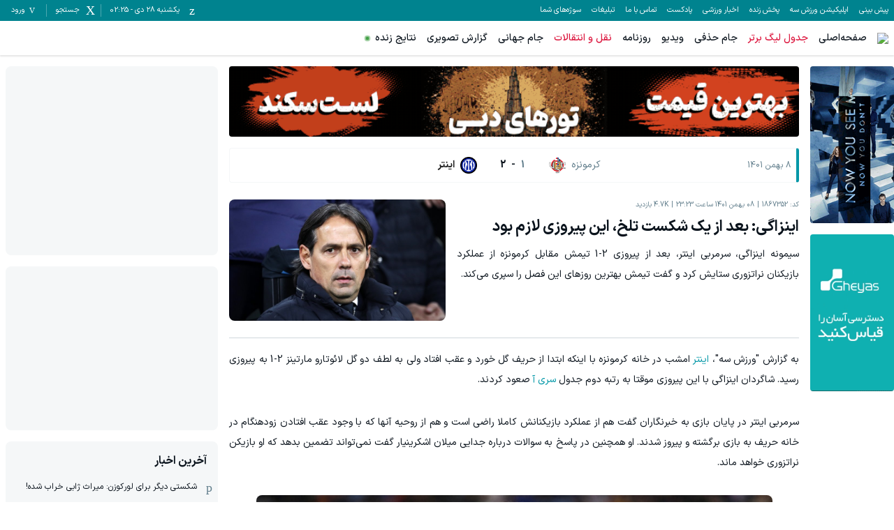

--- FILE ---
content_type: text/html; charset=utf-8
request_url: https://www.varzesh3.com/news/1867352/%D8%A7%DB%8C%D9%86%D8%B2%D8%A7%DA%AF%DB%8C-%D8%A8%D8%B9%D8%AF-%D8%A7%D8%B2-%DB%8C%DA%A9-%D8%B4%DA%A9%D8%B3%D8%AA-%D8%AA%D9%84%D8%AE-%D8%A7%DB%8C%D9%86-%D9%BE%DB%8C%D8%B1%D9%88%D8%B2%DB%8C-%D9%84%D8%A7%D8%B2%D9%85-%D8%A8%D9%88%D8%AF
body_size: 43637
content:
<!DOCTYPE html><html lang="fa" prefix="og: http://ogp.me/ns#" data-app-version="1.14.1+build20260105082412047"><head><meta charSet="utf-8"/><meta name="viewport" content="width=device-width, initial-scale=1, viewport-fit=cover, user-scalable=no"/><link rel="preload" as="image" href="https://biz-cdn.varzesh3.com/banners/2026/01/12/C/osyexqjv.gif"/><link rel="preload" as="image" href="https://biz-cdn.varzesh3.com/banners/2025/08/30/C/m1yzjsgg.gif"/><link rel="preload" as="image" href="https://biz-cdn.varzesh3.com/banners/2025/12/02/B/2ph35blt.gif"/><link rel="stylesheet" href="/_next/static/css/12ef10662d7989e4.css" data-precedence="next"/><link rel="stylesheet" href="/_next/static/css/9241fcb63200ae61.css" data-precedence="next"/><link rel="stylesheet" href="/_next/static/css/73c7b3fa59722316.css" data-precedence="next"/><link rel="stylesheet" href="/_next/static/css/7d8df9ec3a4f2872.css" data-precedence="next"/><link rel="preload" as="script" fetchPriority="low" href="/_next/static/chunks/webpack-091c5e4f37ed34fb.js"/><script src="/_next/static/chunks/87c73c54-3cfef45fbe5b6caa.js" async=""></script><script src="/_next/static/chunks/15edc7c2-663dc423d0ec5eba.js" async=""></script><script src="/_next/static/chunks/9507-5a69eef74e01b4b9.js" async=""></script><script src="/_next/static/chunks/main-app-56ee91db21388901.js" async=""></script><script src="/_next/static/chunks/b709133a-3c9377e106fd5d04.js" async=""></script><script src="/_next/static/chunks/d47f234b-b740d04ef67d8c1c.js" async=""></script><script src="/_next/static/chunks/2949-17632ec2eb009e2a.js" async=""></script><script src="/_next/static/chunks/7864-0d28e68ff51d388b.js" async=""></script><script src="/_next/static/chunks/7835-36ab42975d431412.js" async=""></script><script src="/_next/static/chunks/9536-ccd5f80911e31eac.js" async=""></script><script src="/_next/static/chunks/app/global-error-16cf399f2140752a.js" async=""></script><script src="/_next/static/chunks/4583-5ab20c7be9b5d9ca.js" async=""></script><script src="/_next/static/chunks/7033-d1239d80b51a2cbe.js" async=""></script><script src="/_next/static/chunks/2044-a958675795661253.js" async=""></script><script src="/_next/static/chunks/7538-488ae0efdf24b02b.js" async=""></script><script src="/_next/static/chunks/app/news/%5Bid%5D/%5Bslug%5D/page-5e9c63268abb2fb3.js" async=""></script><script src="/_next/static/chunks/app/error-72d03a715e103390.js" async=""></script><script src="/_next/static/chunks/app/page-57d46a5e9a061202.js" async=""></script><link rel="icon" href="/favicons/favicon.ico" sizes="any"/><link rel="icon" sizes="16x16 32x32 64x64" href="/favicons/favicon.ico"/><link rel="icon" type="image/png" sizes="196x196" href="/favicons/favicon-192.png"/><link rel="icon" type="image/png" sizes="160x160" href="/favicons/favicon-160.png"/><link rel="icon" type="image/png" sizes="96x96" href="/favicons/favicon-96.png"/><link rel="icon" type="image/png" sizes="64x64" href="/favicons/favicon-64.png"/><link rel="icon" type="image/png" sizes="32x32" href="/favicons/favicon-32.png"/><link rel="icon" type="image/png" sizes="16x16" href="/favicons/favicon-16.png"/><link rel="apple-touch-icon" href="/favicons/favicon-57.png"/><link rel="apple-touch-icon" sizes="114x114" href="/favicons/favicon-114.png"/><link rel="apple-touch-icon" sizes="72x72" href="/favicons/favicon-72.png"/><link rel="apple-touch-icon" sizes="144x144" href="/favicons/favicon-144.png"/><link rel="apple-touch-icon" sizes="60x60" href="/favicons/favicon-60.png"/><link rel="apple-touch-icon" sizes="120x120" href="/favicons/favicon-120.png"/><link rel="apple-touch-icon" sizes="76x76" href="/favicons/favicon-76.png"/><link rel="apple-touch-icon" sizes="152x152" href="/favicons/favicon-152.png"/><link rel="apple-touch-icon" sizes="180x180" href="/favicons/favicon-180.png"/><meta name="msapplication-TileColor" content="#FFFFFF"/><meta name="msapplication-TileImage" content="/favicons/favicon-144.png"/><meta name="msapplication-config" content="/favicons/browserconfig.xml"/><link href="/fonts/iransans/woff2/IRANSansXFaNum-Regular.woff2" rel="preload" as="font" type="font/woff" crossorigin="anonymous"/><link href="/fonts/iransans/woff2/IRANSansXFaNum-Medium.woff2" rel="preload" as="font" type="font/woff" crossorigin="anonymous"/><link href="/fonts/iransans/woff2/IRANSansXFaNum-DemiBold.woff2" rel="preload" as="font" type="font/woff" crossorigin="anonymous"/><link href="/fonts/iransans/woff2/IRANSansXFaNum-Bold.woff2" rel="preload" as="font" type="font/woff" crossorigin="anonymous"/><link href="/fonts/varzesh3/vrz3.woff?v1.8" rel="preload" as="font" type="font/woff" crossorigin="anonymous"/><title>اینزاگی: بعد از یک شکست تلخ، این پیروزی لازم بود | ورزش سه</title><meta name="description" content="سیمونه اینزاگی، سرمربی اینتر، بعد از پیروزی 2-1 تیمش مقابل کرمونزه از عملکرد بازیکنان نراتزوری ستایش کرد و گفت تیمش بهترین روزهای این فصل را سپری می‌کند.
"/><link rel="manifest" href="/service-worker/manifest.json"/><meta name="keywords" content="اینتر,سیمونه اینزاگی,سری آ ایتالیا,فوتبال"/><meta name="robots" content="index"/><meta property="og:title" content="اینزاگی: بعد از یک شکست تلخ، این پیروزی لازم بود"/><meta property="og:description" content="سیمونه اینزاگی، سرمربی اینتر، بعد از پیروزی 2-1 تیمش مقابل کرمونزه از عملکرد بازیکنان نراتزوری ستایش کرد و گفت تیمش بهترین روزهای این فصل را سپری می‌کند.
"/><meta property="og:site_name" content="ورزش سه"/><meta property="og:locale" content="fa_IR"/><meta property="og:image" content="https://news-cdn.varzesh3.com/pictures/2023/01/28/A/pqsbkbu11.jpg"/><meta property="og:type" content="article"/><meta name="twitter:card" content="summary"/><meta name="twitter:site" content="ورزش سه"/><meta name="twitter:title" content="اینزاگی: بعد از یک شکست تلخ، این پیروزی لازم بود"/><meta name="twitter:description" content="سیمونه اینزاگی، سرمربی اینتر، بعد از پیروزی 2-1 تیمش مقابل کرمونزه از عملکرد بازیکنان نراتزوری ستایش کرد و گفت تیمش بهترین روزهای این فصل را سپری می‌کند.
"/><meta name="twitter:image" content="https://news-cdn.varzesh3.com/pictures/2023/01/28/A/pqsbkbu11.jpg"/><script>
      try {
          var allowedHosts = ["www.varzesh3.com", "video.varzesh3.com", "pishbini.varzesh3.com", "pishbini-beta.varzesh3.com"];
          var currentHost = (window.location.hostname || "").toLowerCase();
          if (allowedHosts != '*' && !allowedHosts.includes(currentHost)) {
            window.location.href = "//" + allowedHosts[0] + window.location.pathname;
          }
      } catch (ex) {}
  </script><script type="application/ld+json">{"@context":"https://schema.org","@type":"Organization","name":"ورزش سه","url":"http://www.varzesh3.com/","logo":"http://www.varzesh3.com/assets/logos/varzesh3.svg","potentialAction":{"@type":"SearchAction","target":"https://www.varzesh3.com/search?q={search_term_string}","query":"required name=search_term_string"},"sameAs":["https://facebook.com/varzesh3","https://twitter.com/varzesh3","https://instagram.com/varzesh3"]}</script><script>if(typeof globalThis==='undefined'&&typeof window!=='undefined'){window.globalThis=window;}if(typeof Promise.allSettled!=='function'){Promise.allSettled=function(promises){return Promise.all(promises.map(p=>Promise.resolve(p).then(value=>({status:'fulfilled',value}),reason=>({status:'rejected',reason}))));}}if(typeof Promise.race!=='function'){Promise.race=function(promises){return new Promise((resolve,reject)=>{for(const p of promises){Promise.resolve(p).then(resolve,reject);}});}}</script><script>"undefined"==typeof AbortController&&function(t){function o(){this.aborted=!1,this._onabort=[]}function n(){this.signal=new o}o.prototype.addEventListener=function(t,o){"abort"===t&&this._onabort.push(o)},o.prototype.removeEventListener=function(t,o){"abort"===t&&(this._onabort=this._onabort.filter((t=>t!==o)))},o.prototype.dispatchEvent=function(t){"abort"===t&&(this.aborted=!0,this._onabort.forEach((t=>t())))},n.prototype.abort=function(){this.signal.dispatchEvent("abort")},t.AbortController=n,t.AbortSignal=o}("undefined"!=typeof globalThis?globalThis:"undefined"!=typeof window?window:this);</script><script src="/_next/static/chunks/polyfills-42372ed130431b0a.js" noModule=""></script></head><body class="undefined"><div id="v3-app"><noscript><iframe src="https://www.googletagmanager.com/ns.html?id=GTM-5BWLB69" height="0" width="0" style="display:none;visibility:hidden"></iframe></noscript><style>#nprogress{pointer-events:none}#nprogress .bar{background:#4DD0E1;position:fixed;z-index:1600;top: 0;left:0;width:100%;height:4px}#nprogress .peg{display:block;position:absolute;right:0;width:100px;height:100%;box-shadow:0 0 10px #4DD0E1,0 0 5px #4DD0E1;opacity:1;-webkit-transform:rotate(3deg) translate(0px,-4px);-ms-transform:rotate(3deg) translate(0px,-4px);transform:rotate(3deg) translate(0px,-4px)}#nprogress .spinner{display:block;position:fixed;z-index:1600;top: 15px;right:15px}#nprogress .spinner-icon{width:18px;height:18px;box-sizing:border-box;border:2px solid transparent;border-top-color:#4DD0E1;border-left-color:#4DD0E1;border-radius:50%;-webkit-animation:nprogress-spinner 400ms linear infinite;animation:nprogress-spinner 400ms linear infinite}.nprogress-custom-parent{overflow:hidden;position:relative}.nprogress-custom-parent #nprogress .bar,.nprogress-custom-parent #nprogress .spinner{position:absolute}@-webkit-keyframes nprogress-spinner{0%{-webkit-transform:rotate(0deg)}100%{-webkit-transform:rotate(360deg)}}@keyframes nprogress-spinner{0%{transform:rotate(0deg)}100%{transform:rotate(360deg)}}</style><header><div><div class="v376pxi0 v31gnnpzl"><div class="v38x9d4c v3ack27t v3h8yej3 v3jx7936 v31unv9si v3ovhlqn v31q0g3np v378zum5 v36s0dn4 v31qughib v318tqr4w"><div class="v378zum5 v36s0dn4"><div class="v36s0dn4 v31s85apg v31wr0jn2"><a class="v31j6dyjg v3td88tv v3t102qc" href="https://pishbini.varzesh3.com" target="_blank">پیش بینی </a><a class="v31j6dyjg v3td88tv v3t102qc" href="https://www.varzesh3.com/app" target="_blank">اپلیکیشن ورزش سه</a><a class="v31j6dyjg v3td88tv v3t102qc" href="https://www.anten.ir/?utm_source=varzesh3&amp;utm_medium=homepage_header&amp;utm_campaign=always" target="_blank">پخش زنده</a><a class="v31j6dyjg v3td88tv v3t102qc" href="https://www.varzesh3.com/news" target="_self">اخبار ورزشی</a><a class="v31j6dyjg v3td88tv v3t102qc" href="https://www.varzesh3.com/podcast" target="_blank">پادکست</a><a class="v31j6dyjg v3td88tv v3t102qc" href="https://www.varzesh3.com/contact" target="_blank">تماس با ما</a><a class="v31j6dyjg v3td88tv v3t102qc" href="https://www.varzesh3.com/advertisement" target="_blank">تبلیغات</a><a class="v31j6dyjg v3td88tv v3t102qc" href="https://video.varzesh3.com/freereporter" target="_blank">سوژه‌های شما</a></div></div><div class="v3ack27t v378zum5 v36s0dn4 v32lah0s"><span class="v378zum5 v36s0dn4 v3rcqsce v3f18ygs v3et2fuk v31ypdohk v31jlsl05 v38odvtn v3fpq2vo" data-nosnippet=""><span class="v3-calendar v31xp8n7a v3mix8c7 v31jvydc1 v3td88tv v319kjcj4"></span><span class="v31j6dyjg v3td88tv v3l010v5">یکشنبه ۲۸ دی<!-- --> - <!-- -->02:25</span></span><span class="v378zum5 v36s0dn4 v3rcqsce v3f18ygs v3et2fuk v31ypdohk v31jlsl05 v38odvtn v3fpq2vo"><span class="v3-search v31xp8n7a v3mix8c7 v31jvydc1 v3td88tv v319kjcj4"></span><span class="v31j6dyjg v3td88tv v3l010v5">جستجو</span></span><span class="v378zum5 v36s0dn4 v3rcqsce v3f18ygs v3et2fuk v31ypdohk v31jlsl05 v38odvtn v3fpq2vo v31pju0fl v3l56j7k"><span class="v3-user v3ei323j v31hqqo9t v3vwhms9 v3td88tv v319kjcj4"></span><span class="v31j6dyjg v3td88tv v3l010v5">ورود</span></span></div></div></div><div class="v31s85apg v3ixxii4 v31q2oy4v v313vifvy v3u96u03 v33m8u43 v31ey2m1c v3h8yej3 v35yr21d v3679uo6"><div class="v31a9z2e0 v378zum5 v3u96u03 v37z7khe v319e9uyk v3ixxii4 v33m8u43 v313vifvy v3h8yej3"><form role="search" autoComplete="off" class="v38x9d4c v3ack27t v3163pfp v3y13l1i v378zum5 v3h8yej3 v3jx7936 v31unv9si v3ovhlqn v31q0g3np v36s0dn4 v31n2onr6" action="https://www.varzesh3.com/search" method="GET"><input type="search" placeholder="جستجوی اخبار، تیم‌ها، بازیکنان، ویدیوهای ورزشی …" class="v398rzlu v3x40hx4 v31gs6z28 v31xhzh4r v31k6wstc v31asz8e3 v31sxf85j v3zyj77d v3o1l8bm v3yqo8s9 v3iwf643 v31hr2gdg v31gh5o4n v31f8o9t0" name="q" value=""/><span class="v3vy4d1p v3xk0z11 v378zum5 v3l56j7k v36s0dn4 v31ypdohk"><img alt="close" loading="lazy" width="24" height="24" decoding="async" data-nimg="1" class="" style="color:transparent" srcSet="/_next/image?url=%2Fassets%2Ficons%2Fclose.svg&amp;w=32&amp;q=75 1x, /_next/image?url=%2Fassets%2Ficons%2Fclose.svg&amp;w=48&amp;q=75 2x" src="/_next/image?url=%2Fassets%2Ficons%2Fclose.svg&amp;w=48&amp;q=75"/></span></form></div></div></div><div class="v3x40hx4 v31vbbj68"><div class="v38x9d4c v3ack27t v3h8yej3 v3jx7936 v31unv9si v3ovhlqn v31q0g3np v378zum5 v36s0dn4 v31qughib v3e8ttls v3ulx89o"><div class="v378zum5 v36s0dn4"><span class="v378zum5 v3c079km v31ypdohk v3et2fuk"><svg xmlns="http://www.w3.org/2000/svg" width="24" height="24" viewBox="0 0 24 24"><g fill="none" fill-rule="evenodd"><g><g><path d="M0 0L24 0 24 24 0 24z" transform="translate(-320 -16) translate(320 16)"></path><path fill="#757575" d="M3 18h18v-2H3v2zm0-5h18v-2H3v2zm0-7v2h18V6H3z" transform="translate(-320 -16) translate(320 16)"></path></g></g></g></svg></span><a href="https://www.varzesh3.com/"><img alt="ورزش سه" loading="lazy" width="98" height="30" decoding="async" data-nimg="1" class="v3183tlwk v31gnnpzl v319kjcj4 v3115dhu7" style="color:transparent" srcSet="/_next/image?url=%2Fassets%2Flogos%2Fvarzesh3.svg&amp;w=128&amp;q=75 1x, /_next/image?url=%2Fassets%2Flogos%2Fvarzesh3.svg&amp;w=256&amp;q=75 2x" src="/_next/image?url=%2Fassets%2Flogos%2Fvarzesh3.svg&amp;w=256&amp;q=75"/></a><div class="v36s0dn4 v31s85apg v31wr0jn2"><a title="صفحه‌اصلی" class="v3if65rj v31f8o9t0 v3q0ohe5 v3k50ysn v3981lxk" href="https://www.varzesh3.com/" target="_self">صفحه‌اصلی</a><a title="جدول لیگ برتر" class="v3if65rj v3q0ohe5 v3k50ysn v3981lxk v3xtali7" href="https://www.varzesh3.com/football/league/6/%D9%84%DB%8C%DA%AF-%D8%A8%D8%B1%D8%AA%D8%B1-%D8%A7%DB%8C%D8%B1%D8%A7%D9%86" target="_blank">جدول لیگ برتر</a><a title="جام حذفی" class="v3if65rj v31f8o9t0 v3q0ohe5 v3k50ysn v3981lxk" href="https://www.varzesh3.com/football/league/22/%D8%AC%D8%A7%D9%85-%D8%AD%D8%B0%D9%81%DB%8C-%D8%A7%DB%8C%D8%B1%D8%A7%D9%86/%D8%A8%D8%A7%D8%B2%DB%8C-%D9%87%D8%A7" target="_blank">جام حذفی</a><a title="ویدیو" class="v3if65rj v31f8o9t0 v3q0ohe5 v3k50ysn v3981lxk" href="https://video.varzesh3.com" target="_blank">ویدیو</a><a title="روزنامه" class="v3if65rj v31f8o9t0 v3q0ohe5 v3k50ysn v3981lxk" href="https://www.varzesh3.com/newspaper" target="_blank">روزنامه</a><a title="نقل و انتقالات" class="v3if65rj v3q0ohe5 v3k50ysn v3981lxk v3xtali7" href="https://www.varzesh3.com/football/transfers/iran/%D9%86%D9%82%D9%84-%D9%88-%D8%A7%D9%86%D8%AA%D9%82%D8%A7%D9%84%D8%A7%D8%AA-%D9%84%DB%8C%DA%AF-%D8%A8%D8%B1%D8%AA%D8%B1" target="_self">نقل و انتقالات</a><a title="جام جهانی" class="v3if65rj v31f8o9t0 v3q0ohe5 v3k50ysn v3981lxk" href="https://www.varzesh3.com/football/league/28/%D8%AC%D8%A7%D9%85-%D8%AC%D9%87%D8%A7%D9%86%DB%8C" target="_blank">جام جهانی</a><a title="گزارش تصویری" class="v3if65rj v31f8o9t0 v3q0ohe5 v3k50ysn v3981lxk" href="https://www.varzesh3.com/album" target="_blank">گزارش تصویری</a><a title="نتایج زنده" class="v3if65rj v31f8o9t0 v3q0ohe5 v3k50ysn v3981lxk v31s928wv v3kzuyoe v31nxlm v31ycj3ng v31wippwt v31e1aq9x v314esn3s v312c2u30 v31o8pf0f v31iofbvg v3gj96hr v31115f6i" href="https://www.varzesh3.com/livescore" target="_self">نتایج زنده</a></div></div><div class="v36s0dn4 v378zum5 v3c079km"><a title="اپلیکیشن اندروید ورزش سه" class="v3q0ohe5 v3k50ysn v3981lxk v3fifm61 v31tpqehw v3xtali7 v31n2onr6 v310b6aqq" href="https://www.varzesh3.com/app" target="_self">اپلیکیشن اندروید ورزش سه<span class="v3u96u03 v3h8yej3 v3qu0tyb v31o583il v310l6tqk v319quxql v3cb9vn3 v31hmns74 v31cpjm7i v3b0dqd5 v3hq5o37 v31y3wzot v31rmj1tg v3e0avly v3y1dvcc"></span></a></div><div class="v3ack27t v35yr21d v398rzlu v31lr1uin v3s9mwh0 v31p5oq8j v31if0o47 v31s85apg v31wr0jn2"></div></div></div></header><div class="v3dj266r v37ta9in v31yztbdb v31uukdl3"><script type="application/ld+json">{"@context":"https://schema.org","@type":"NewsArticle","mainEntityOfPage":{"@type":"WebPage","@id":"https://www.varzesh3.com/news/1867352"},"headline":"اینزاگی: بعد از یک شکست تلخ، این پیروزی لازم بود","datePublished":"2023-01-28T19:53:00Z","inLanguage":"fa-IR","publisher":{"@type":"Organization","name":"ورزش سه | varzesh3","url":"https://www.varzesh3.com","logo":{"@type":"ImageObject","width":"64","height":"64","url":"https://www.varzesh3.com/favicons/favicon.ico"}},"thumbnailUrl":"https://news-cdn.varzesh3.com/pictures/2023/01/28/A/pqsbkbu11.jpg","description":"سیمونه اینزاگی، سرمربی اینتر، بعد از پیروزی 2-1 تیمش مقابل کرمونزه از عملکرد بازیکنان نراتزوری ستایش کرد و گفت تیمش بهترین روزهای این فصل را سپری می‌کند.","url":"https://www.varzesh3.com/news/1867352/اینزاگی-بعد-از-یک-شکست-تلخ-این-پیروزی-لازم-بود","image":"https://news-cdn.varzesh3.com/pictures/2023/01/28/A/pqsbkbu11.jpg"}</script><div class="v38x9d4c v3ack27t v3163pfp v3y13l1i v378zum5 v3dt5ytf v3h8yej3 v3jx7936 v31unv9si v3ovhlqn"><div class="v378zum5 v31a02dak v31bawvfr v3v8wvd9"><div class="v314vqqas v31so5m2a v31qh4rir v3infe8p v3163pfp v31s85apg v31ru7vs9 v3dt5ytf"><div class="v3w7yly9 v31oo3vh0"><div data-zone="602"><a rel="nofollow" target="_blank" href="http://biz.varzesh3.com/events/click/9233" class="v31lliihq v3b3r6kr v3h8yej3 v31n2onr6 v31jm3axb v316ye13r v31gkbulp v314fwe3t v3166x3nh v3hgskb8" style="--x-paddingTop:0px;--x-height:225px;--x-marginTop:-16px;--x-marginBottom:32px;--x-jkru38:225px" data-ad="9233"><img src="https://biz-cdn.varzesh3.com/banners/2026/01/12/C/osyexqjv.gif" alt="آنتن - فیلم حالا می‌بینی‌ ام: حالا نمی‌بینی‌ ام" width="200" height="225" class="v312oqio5 v38x9d4c v3ack27t v31lliihq v3193iq5w v310l6tqk v3u96u03 v33m8u43 v313vifvy v31ey2m1c v3h8yej3 v35yr21d v319kjcj4 v3115dhu7"/></a><a rel="nofollow" target="_blank" href="http://biz.varzesh3.com/events/click/6978" class="v31lliihq v3b3r6kr v3h8yej3 v31n2onr6 v31jm3axb v316ye13r v31gkbulp v314fwe3t v3166x3nh v3hgskb8" style="--x-paddingTop:0px;--x-height:225px;--x-marginTop:-16px;--x-marginBottom:32px;--x-jkru38:225px" data-ad="6978"><img src="https://biz-cdn.varzesh3.com/banners/2025/08/30/C/m1yzjsgg.gif" alt="قیاس تیر1404" width="160" height="225" class="v312oqio5 v38x9d4c v3ack27t v31lliihq v3193iq5w v310l6tqk v3u96u03 v33m8u43 v313vifvy v31ey2m1c v3h8yej3 v35yr21d v319kjcj4 v3115dhu7"/></a></div></div></div><div class="v3163pfp v3y13l1i v31n2onr6 v3h8yej3 v31otvp5z v3193iq5w v31ifxv06 v3rt9tzj v378zum5 v3dt5ytf"><div class="v31xmf6yo v31so5m2a v31wsgfga v3c9wp3w"><div class="v3w7yly9 v31oo3vh0"><div data-zone="601"><a rel="nofollow" target="_blank" href="http://biz.varzesh3.com/events/click/9144" class="v31lliihq v3b3r6kr v3h8yej3 v31n2onr6 v31jm3axb v316ye13r v31gkbulp v314fwe3t v3166x3nh v3hgskb8" style="--x-paddingTop:12.362637362637363%;--x-height:auto;--x-marginTop:-16px;--x-marginBottom:32px;--x-jkru38:90px" data-ad="9144"><img src="https://biz-cdn.varzesh3.com/banners/2025/12/02/B/2ph35blt.gif" alt="لست سکند صفحه خبر" width="728" height="90" class="v312oqio5 v38x9d4c v3ack27t v31lliihq v3193iq5w v310l6tqk v3u96u03 v33m8u43 v313vifvy v31ey2m1c v3h8yej3 v35yr21d v319kjcj4 v3115dhu7"/></a></div></div></div><div class="v31y1aw1k v31bvsbzj"><div class="v378zum5 v31q0g3np v37ywyr2 v31hq5gj4 v312oqio5 v31vifjow v3mzi1rq v3z6b5jp v3e8ttls v36s0dn4"><a class="v378zum5 v31a02dak v38yj6t5 v3167g77z v3153rbo5 v31q0g3np v31y3jf3g" href="/football/match/174614/بازی-کرمونزه-اینتر"><time class="v378zum5 v31gp4ges v31hr2gdg v31nhvcw1 v31k6wstc v31ksy3ym"> 8 بهمن 1401</time></a><a class="v378zum5 v36s0dn4 v398rzlu" href="/football/match/174614/بازی-کرمونزه-اینتر"><div class="v378zum5 v36s0dn4 v3l56j7k v398rzlu"><div class="v378zum5 v36s0dn4 v313pvp1z v33px99x v3fifm61 v3134srol v3akkj83 v315zctf7 v3dpxx8g v31gp4ges v31fcty0u"><img alt="کرمونزه" loading="lazy" width="24" height="24" decoding="async" data-nimg="1" class="v31xp8n7a v3fm73zy v3mix8c7 v33y8wu9 v319kjcj4 v3115dhu7 v31iog12x v3ggil9y v3l010v5 v3gt9p6o" style="color:transparent" src="https://match-cdn.varzesh3.com/football-team/3asgbb1a.png?w=40"/><span>کرمونزه</span></div><div class="v378zum5 v36s0dn4 v31qughib v314jgzsf v31afo3yo v3if65rj v3134srol v3wc7x28 v3117nqv4"><span class="v378zum5 v31fcu2av v3163pfp v315zctf7 v3dpxx8g v3zyj77d v31gp4ges"><span>1 </span></span><span>-</span><span class="v31fcu2av v31hr2gdg v3zt5al7 v3y13l1i"><span>2 </span></span></div><div class="v378zum5 v36s0dn4 v313pvp1z v33px99x v3fifm61 v3134srol v3akkj83 v3117nqv4"><img alt="اینتر" loading="lazy" width="24" height="24" decoding="async" data-nimg="1" class="v31xp8n7a v3fm73zy v3mix8c7 v33y8wu9 v319kjcj4 v3115dhu7 v31iog12x v3ggil9y v3l010v5 v3gt9p6o" style="color:transparent" src="https://match-cdn.varzesh3.com/football-team/yxgaqjb3.png?w=40"/><span>اینتر</span></div></div></a><div class="v38yj6t5 v378zum5 v31a02dak v315zctf7 v36s0dn4 v3167g77z v3153rbo5"></div></div></div><div class="v378zum5 v3dt5ytf v3lis2sq v3fiejv7 v3wxc41k v31yztbdb v3yamay9 v31bvsbzj"><div class="v398rzlu v378zum5 v3dt5ytf v31qughib v3baaq9a v31x85hfe"><div class="v378zum5 v31ck55w5 v31k6wstc v31e56ztr"><span class="v31iog12x v378zum5 v34s63nf v31o8pf0f v3sy9y7j v3ggjnk3">کد: <!-- -->1867352</span><span class="v31iog12x v378zum5 v34s63nf v31o8pf0f v3sy9y7j v3ggjnk3">08 بهمن 1401 ساعت 23:23</span><span class="v31iog12x v378zum5 v34s63nf v31o8pf0f v3sy9y7j v3ggjnk3">4.7K<!-- --> بازدید</span></div><h1 class="v31j61zf2 v3xk9lp9 v3117nqv4 v3ggjnk3 v31e56ztr">اینزاگی: بعد از یک شکست تلخ، این پیروزی لازم بود</h1><div class="v3fifm61 v3akkj83 v31vrqzgy v3o1l8bm v3mw9mke">سیمونه اینزاگی، سرمربی اینتر، بعد از پیروزی 2-1 تیمش مقابل کرمونزه از عملکرد بازیکنان نراتزوری ستایش کرد و گفت تیمش بهترین روزهای این فصل را سپری می‌کند.
</div></div><div class="v3h8yej3 v311x1tmx v31yf7rl7 v3yw58hv v3w7yly9 v31so5m2a v365f84u v3amitd3"><div class="v378zum5 v3l56j7k v36s0dn4 v3h8yej3 v31jm3axb v310y9f9r v3dosj8 v31n2onr6 v3ur7f20        " style="--x-paddingTop:56.25%;--x-aspectRatio:1920 / 1080"><img alt="اینزاگی: بعد از یک شکست تلخ، این پیروزی لازم بود" fetchPriority="high" loading="lazy" width="1920" height="1080" decoding="async" data-nimg="1" class="v310l6tqk v313vifvy v3u96u03 v33m8u43 v31ey2m1c v3h8yej3 v35yr21d v3l1xv1r v3ur7f20 v3115dhu7" style="color:transparent" src="https://news-cdn.varzesh3.com/pictures/2023/01/28/A/pqsbkbu11.jpg?w=800"/></div></div></div><div class="news-body v378zum5 v3dt5ytf v3if65rj v31vrqzgy v3o1l8bm"><p style="text-align:justify">به گزارش &quot;ورزش سه&quot;، <a href="https://www.varzesh3.com/football/team/63/اینتر" title="اینتر" target="_blank">اینتر</a> امشب در خانه کرمونزه با اینکه ابتدا از حریف گل خورد و عقب افتاد ولی به لطف دو گل لائوتارو مارتینز 2-1 به پیروزی رسید. شاگردان اینزاگی با این پیروزی موقتا به رتبه دوم جدول <a href="https://www.varzesh3.com/football/league/4/سری-آ-ایتالیا" title="سری آ" target="_blank">سری آ</a> صعود کردند.</p><p style="text-align:justify">سرمربی اینتر در پایان بازی به خبرنگاران گفت هم از عملکرد بازیکنانش کاملا راضی است و هم از روحیه آنها که با وجود عقب افتادن زودهنگام در خانه حریف به بازی برگشته و پیروز شدند. او همچنین در پاسخ به سوالات درباره جدایی میلان اشکرینیار گفت نمی‌تواند تضمین بدهد که او بازیکن نراتزوری خواهد ماند.</p><figure class="image"><img alt="1796095" loading="lazy" width="739" height="493" decoding="async" data-nimg="1" class="v31qlqyl8" style="color:transparent;background-size:cover;background-position:50% 50%;background-repeat:no-repeat;background-image:url(&quot;[data-uri]&quot;)" src="https://news-cdn.varzesh3.com/pictures/2023/01/28/A/1dz1bfao.jpg?w=739"/></figure><p style="text-align:justify"><strong>رضایت از عملکرد اینتر در بازی امشب؟</strong><br/>من خیلی خوشحالم و در رختکن به تیمم به خاطر عملکرد عالی‌ای که امشب داشت تبریک گفتم. تیم ما خوب شروع کرده بود ولی متاسفانه همان اوایل گل خوردیم و این گل می‌توانست کار را برایمان خیلی سخت کند. ما بعد از شکست مقابل امپولی به این بازی آمده بودیم و تیم ممکن بود روحیه‌اش را از دست بدهد. ولی ما آرامش خودمان را حفظ کردیم و با تمرکز به بازی ادامه دادیم.</p><div class="v3w7yly9 v31oo3vh0"><div data-zone="605"><div data-ad="353" class="v31lliihq v3b3r6kr v3h8yej3 v31n2onr6 v31jm3axb v316ye13r v31gkbulp v314fwe3t v3166x3nh v3hgskb8 v3owk67t v3ur7f20" style="--x-paddingTop:0px;--x-height:105px;--x-marginTop:-16px;--x-marginBottom:32px;--x-jkru38:105px"><div class="v310l6tqk v3u96u03 v33m8u43 v313vifvy v31ey2m1c v3h8yej3 v35yr21d"><div id="mediaad-3e6nl"></div>
</div></div></div></div><p style="text-align:justify"><strong>کرمونزه چند روز پیش ناپولی را حذف کرده بود</strong><br/>یادتان نرود ما مقابل تیمی بازی کردیم که چند شب پیش ناپولی را از کوپا ایتالیا حذف کرده بود. آنها بعد هم به بولونیا رفتند و یک امتیاز در خانه حریف گرفتند. به این خاطر است که می‌گویم به خاطر شخصیتی که تیمم از خودش نشان داد بسیار خوشحالم. بعد از یک شکست تلخ و سنگین در این بازی هم گلی زودهنگام خوردیم که می‌توانست کارمان را تمام کند.</p><p style="text-align:justify"><strong>دستور اینزاگی به آچربی برای هدیه کردن پیراهنش به یک هوادار نوجوان</strong><br/>پسری بود که در طول مسابقه تشویق‌مان می‌کرد و به نظرم باید به او جایزه می‌دادیم. البته خیلی از هواداران ما اینجا بودند کمااینکه روز دوشنبه هم بعد از سوپرجام هواداران زیادی را کنارمان داشتیم. آن روز متاسفانه نتوانستیم بعد از پیروزی به آنها یادگاری بدهیم ولی امشب حداقل دل یک هوادار جوان را شاد کردیم.</p><p style="text-align:justify"><strong>زوج درخشان ژکو و لائوتارو</strong><br/>آنها خیلی آماده هستند. لوکاکو و کورئا مصدوم هستند و آنها هم کم کم به شرایط خوب برمی‌گردند. آنها امشب 20 دقیقه بازی کردند و همین بازی کردن‌ها برای بهتر شدن شرایط بدنی‌شان مفید است.</p><p style="text-align:justify"><strong>دربی هفته آینده دلامدونینا مقابل میلان</strong><br/>فراموش نکنید که قبل از آن ما روز سه‌شنبه در یک‌چهارم نهایی کوپا ایتالیا باید به مصاف آتالانتا برویم و الان فکر و ذکرمان آن مسابقه است. بعد از آن چند روزی وقت داریم که برای دربی آماده بشویم. امیدوارم تا آن زمان بازیکنان بیشتری مصدومیت و محرومیت را پشت سر بگذارند تا با گزینه‌های بیشتر به میدان برویم.</p><p style="text-align:justify"><strong>میلان اشکرینیار از اینتر جدا می‌شود؟</strong><br/>این سوال را از من نباید بپرسید. باید از ماروتا و مدیران باشگاه پرسیده شود. قبلا هم گفتم اشکرینیار یک فوتبالیست حرفه‌ای درجه‌یک است و تا وقتی کنار ما است حداکثر تلاشش را خواهد کرد. من نمی‌توانم با تصور کردن اینکه در آینده چه رخ خواهد داد وقتم را تلف کنم.</p></div><div class="v314kudrl v31gnqi22 v312oqio5 v3en4vhe v3oitd9l v31iuz24m v378zum5 v3jlnyyh v36s0dn4"><img alt="" loading="lazy" width="32" height="32" decoding="async" data-nimg="1" class="v3en4vhe v31pga0wy v312oqio5 v3s6ni5c v3100vrsf v31vqgdyp v3fawy5m v3q1n1xh" style="color:transparent" srcSet="/_next/image?url=%2Ffavicons%2Ffavicon-32.png&amp;w=32&amp;q=75 1x, /_next/image?url=%2Ffavicons%2Ffavicon-32.png&amp;w=64&amp;q=75 2x" src="/_next/image?url=%2Ffavicons%2Ffavicon-32.png&amp;w=64&amp;q=75"/><div class="v378zum5 v3dt5ytf v31qughib v3q1n1xh"><span class="v31k6wstc v31gp4ges v312nagc">تازه‌ترین اخبار ورزشی ایران و جهان در</span><span class="v3if65rj v3117nqv4">اپلیکیشن ورزش سه</span></div><a target="_blank" class="v3ack27t v3mibcqw v31meg1zs v3fifm61 v3117nqv4 v378zum5 v3l56j7k v36s0dn4 v32b8uid v31fu8urw v3c9qbxq v312oqio5" href="/app">دانلود</a></div><div class="v378zum5 v31a02dak v36s0dn4 v31j7902 v3yeao12"><a class="v31wleh1t v3115cv6a v312oqio5 v33nfvp2 v36s0dn4 v3fifm61 v3wc7x28 v390ne7k v31xmf6yo v31e56ztr v31iog12x v3l010v5 v318tqr4w v32ortz2" href="https://www.varzesh3.com/football/team/63/اینتر"><img alt="" loading="lazy" width="20" height="20" decoding="async" data-nimg="1" class="v3w4jnvo v31qx5ct2 v319kjcj4 v3115dhu7 v31iog12x" style="color:transparent" src="https://match-cdn.varzesh3.com/football-team/yxgaqjb3.png?w=30"/><span>اینتر</span></a><a class="v31wleh1t v3115cv6a v312oqio5 v33nfvp2 v36s0dn4 v3fifm61 v3wc7x28 v390ne7k v31xmf6yo v31e56ztr v31iog12x v3l010v5 v318tqr4w v32ortz2" href="https://www.varzesh3.com/football/person/144275/سیمونه-اینزاگی"><img alt="" loading="lazy" width="20" height="20" decoding="async" data-nimg="1" class="v3w4jnvo v31qx5ct2 v319kjcj4 v3115dhu7 v31iog12x v316rqkct" style="color:transparent" src="https://match-cdn.varzesh3.com/football-player/2022/08/22/C/mbfvltow.jpg?w=30"/><span>سیمونه اینزاگی</span></a><a class="v31wleh1t v3115cv6a v312oqio5 v33nfvp2 v36s0dn4 v3fifm61 v3wc7x28 v390ne7k v31xmf6yo v31e56ztr v31iog12x v3l010v5 v318tqr4w v32ortz2" href="https://www.varzesh3.com/football/league/4/سری-آ-ایتالیا"><img alt="" loading="lazy" width="20" height="20" decoding="async" data-nimg="1" class="v3w4jnvo v31qx5ct2 v319kjcj4 v3115dhu7 v31iog12x" style="color:transparent" src="https://match-cdn.varzesh3.com/football-league/cl5aiuh2.png?w=30"/><span>سری آ ایتالیا</span></a><a class="v31wleh1t v3115cv6a v312oqio5 v33nfvp2 v36s0dn4 v3fifm61 v3wc7x28 v390ne7k v31xmf6yo v31e56ztr v31iog12x v3l010v5 v318tqr4w v32ortz2" href="/sport/1/فوتبال"><img alt="" loading="lazy" width="20" height="20" decoding="async" data-nimg="1" class="v3w4jnvo v31qx5ct2 v319kjcj4 v3115dhu7 v31iog12x" style="color:transparent" src="https://match-cdn.varzesh3.com/sport/2024/09/10/B/dbuhmrtw.svg?w=30"/><span>فوتبال</span></a></div><div class="v378zum5 v3e6w4ck v31e731ci"><span class="v31wleh1t v3115cv6a v31ypdohk v312oqio5 v33nfvp2 v36s0dn4 v32b8uid v3l56j7k v3aaagfd v3l56gpg v3fifm61 v3tgqdc3 v390ne7k v31xmf6yo v31e56ztr v31iog12x v31jlsl05 v3l010v5 v31imm20v v314zjhkh v34e9a9f v32ortz2 v3117nqv4 v31n2onr6 v3grztsp v347corl"><span class="v3-heart"></span><span class="v3l010v5">0</span></span><span class="v31wleh1t v3115cv6a v31ypdohk v312oqio5 v33nfvp2 v36s0dn4 v32b8uid v3l56j7k v3aaagfd v3l56gpg v3fifm61 v3tgqdc3 v3wc7x28 v390ne7k v31xmf6yo v31e56ztr v31iog12x v31jlsl05 v3l010v5 v31imm20v v314zjhkh v34e9a9f v32ortz2 v3117nqv4 v31n2onr6"><span class="v3-share"></span><span class="v3l010v5">اشتراک گذاری</span></span><span class="v31wleh1t v3115cv6a v31ypdohk v312oqio5 v33nfvp2 v36s0dn4 v32b8uid v3l56j7k v3aaagfd v3l56gpg v3fifm61 v3tgqdc3 v390ne7k v31xmf6yo v31e56ztr v31iog12x v31jlsl05 v3l010v5 v31imm20v v314zjhkh v34e9a9f v32ortz2 v3117nqv4 v31n2onr6 v31trkj60"><span class="v3-danger-triangle"></span><span class="v3l010v5">گزارش خطا</span></span></div><div class="v378zum5 v3jl7jj v3dt5ytf v31tu4cvm v31nwyajf v31bhb6v6 v3s5tbpq"><a class="v378zum5" href="https://www.varzesh3.com/football/team/63/اینتر"><img alt="اینتر" loading="lazy" width="50" height="50" decoding="async" data-nimg="1" class="" style="color:transparent" src="https://match-cdn.varzesh3.com/football-team/yxgaqjb3.png?w=50"/><span class="v378zum5 v3dt5ytf v31qughib v31o6q14k"><span class="v31j61zf2 v312nagc">اینتر</span><span class="v3if65rj v31gp4ges">مشاهده برنامه و نتایج اینتر، بازی بعدی اینتر و ویدئو خلاصه بازی های اینتر</span></span></a></div><div class="v31a02dak v378zum5 v3jl7jj v3dt5ytf v31tu4cvm v31nwyajf v31bhb6v6 v3s5tbpq v31bawvfr v31248pew v3v8wvd9 v323485 v3qui205 v3awvz6x v3ty4aln v31lnlxe3"><div class="v3w7yly9 v31oo3vh0"><div data-zone="608"><div data-ad="355" class="v31lliihq v3b3r6kr v3h8yej3 v31n2onr6 v31jm3axb v316ye13r v31gkbulp v314fwe3t v3166x3nh v3hgskb8 v3owk67t v3ur7f20" style="--x-paddingTop:auto;--x-height:auto;--x-marginTop:-16px;--x-marginBottom:32px;--x-jkru38:unset"><div><div id="mediaad-Za0R4"></div></div></div></div></div><div class="v3w7yly9 v31oo3vh0"><div data-zone="610"><div data-ad="356" class="v31lliihq v3b3r6kr v3h8yej3 v31n2onr6 v31jm3axb v316ye13r v31gkbulp v314fwe3t v3166x3nh v3hgskb8 v3owk67t v3ur7f20" style="--x-paddingTop:auto;--x-height:auto;--x-marginTop:-16px;--x-marginBottom:32px;--x-jkru38:unset"><div><div id="mediaad-NknR2"></div>
</div></div></div></div></div><div class="v378zum5 v31stboju v3dt5ytf v31nwyajf v31n2onr6"><h2 class="v3osj86m v3yamay9 v31yztbdb v36apg37 v3117nqv4">زنده پیشنهادی</h2><div class="v378zum5 v3dt5ytf v3h8yej3 v35yr21d v3193iq5w v3b3r6kr v31n2onr6 v32lah0s v36s0dn4"><div class="v3h8yej3 v3rg5d16 v3b3r6kr v31n2onr6"><div class="v3h8yej3 v3l1xv1r v3115dhu7 v35yr21d v3b3r6kr v38p84yv v31717udv v3t0e3qv v347corl v31ja2u2z v3r44b32 v34vjblf v3zuot31 v310ir0hx v31o22g4v v31e4m1n8 v3gaypha v31o0k3g8 v31cpjm7i v31fgarty v3szcg87 v319r4bn7 v31hmns74 v310l6tqk v313vifvy v3u96u03 v33m8u43 v31ey2m1c"></div></div><span class="v3h8yej3 v3193iq5w v31n2onr6 v378zum5 v3b3r6kr v3uxw1ft"><span class="v32b8uid v3if65rj v31s688f v337zpob v31rg5ohu v314vqqas v3od5an3 v3uxw1ft v3b3r6kr v31n2onr6 v38p84yv v31717udv v3t0e3qv v347corl v31ja2u2z v3r44b32 v34vjblf v3zuot31 v310ir0hx v31o22g4v v31e4m1n8 v3gaypha v31o0k3g8 v31cpjm7i v31fgarty v3szcg87 v319r4bn7 v31hmns74 v3dzyupr v3u9jpxn v312oqio5 v38x9d4c v3ack27t"></span></span></div></div><div class="v3h8yej3 v378zum5 v3dt5ytf v31hr2gdg v31j32dod v31nwyajf v31bhb6v6"><h2 class="v3osj86m v3xk9lp9 v3yamay9 v31yztbdb">دیدگاه‌ها</h2><div class="v3fifm61 v3akkj83 v31hr2gdg"><span>لطفا قبل از ارسال دیدگاه خود، حتما</span><a class="v31rg5ohu v3d3odtx v3ejf7tn v3117nqv4" href="https://www.varzesh3.com/policy" target="_blank">قوانین و مقررات</a><span>را مطالعه فرمایید.</span></div><div class="v31lliihq v32b8uid v312oqio5 v3zjgxns v3hv1u6h v3fifm61 v3akkj83 v3188v406 v31kzk09x"><span class="v3-info-circle v3wsyq91 v3et2fuk v31n2onr6 v3fr5jun"></span>در حال حاضر امکان ارسال دیدگاه برای این <!-- -->خبر<!-- --> وجود ندارد.</div></div></div><div class="v31otvp5z v3193iq5w v3163pfp v3y13l1i v31n2onr6 v3h8yej3 v3wu00z6 v3zvl4st v378zum5 v3dt5ytf v314vqqas v31so5m2a"><div class="v3w7yly9 v31oo3vh0"><div data-zone="603"><div data-ad="388" class="v31lliihq v3b3r6kr v3h8yej3 v31n2onr6 v31jm3axb v316ye13r v31gkbulp v314fwe3t v3166x3nh v3hgskb8 v3owk67t v3ur7f20" style="--x-paddingTop:0px;--x-height:271px;--x-marginTop:-16px;--x-marginBottom:32px;--x-jkru38:271px"><div class="v310l6tqk v3u96u03 v33m8u43 v313vifvy v31ey2m1c v3h8yej3 v35yr21d"><div id="mediaad-9y9lY"></div></div></div></div></div><div class="v3w7yly9 v31oo3vh0"><div data-zone="604"><div data-ad="361" class="v31lliihq v3b3r6kr v3h8yej3 v31n2onr6 v31jm3axb v316ye13r v31gkbulp v314fwe3t v3166x3nh v3hgskb8 v3owk67t v3ur7f20" style="--x-paddingTop:0px;--x-height:235px;--x-marginTop:-16px;--x-marginBottom:32px;--x-jkru38:235px"><div class="v310l6tqk v3u96u03 v33m8u43 v313vifvy v31ey2m1c v3h8yej3 v35yr21d"><div id="mediaad-wnO6X"></div></div></div></div></div><div class="v31tamke2 v31wleh1t v3ur7f20 v31yztbdb" data-nosnippet=""><div class="v378zum5 v31nhvcw1 v36s0dn4 v31n2onr6"><h2 class="v3wc7x28 v3117nqv4 v3if65rj v317e3ifc v3ggjnk3 v31hr2gdg">آخرین اخبار</h2></div><div class="v378zum5 v3dt5ytf v3w7yly9"><div class="v378zum5 v31a02dak v31bawvfr v3v8wvd9"><div class="v378zum5 v3h8yej3"><a target="_blank" class="v378zum5 v31cy8zhl v31hr2gdg v3fifm61 v3wc7x28 v31iikomf v3od5an3" href="/news/2238263/%D8%B4%DA%A9%D8%B3%D8%AA%DB%8C-%D8%AF%DB%8C%DA%AF%D8%B1-%D8%A8%D8%B1%D8%A7%DB%8C-%D9%84%D9%88%D8%B1%DA%A9%D9%88%D8%B2%D9%86-%D9%85%DB%8C%D8%B1%D8%A7%D8%AB-%DA%98%D8%A7%D8%A8%DB%8C-%D8%AE%D8%B1%D8%A7%D8%A8-%D8%B4%D8%AF%D9%87"><span class="v3-news v31xp8n7a v3mix8c7 v31iog12x v3vijh9v v32lah0s v31lvsgvq v31tbiz1a v3iy17q3 v31jvydc1 v31gp4ges"></span><span>شکستی دیگر برای لورکوزن: میراث ژابی خراب شده!</span></a></div><div class="v378zum5 v3h8yej3"><a target="_blank" class="v378zum5 v31cy8zhl v31hr2gdg v3fifm61 v3wc7x28 v31iikomf v3od5an3" href="/news/2238260/%DA%A9%D8%A7%D9%84%DB%8C%D8%A7%D8%B1%DB%8C-%DB%B1-%DB%B0-%DB%8C%D9%88%D9%88%D9%87-%D8%B4%DA%A9%D8%B3%D8%AA-%D8%BA%DB%8C%D8%B1%D9%82%D8%A7%D8%A8%D9%84-%D8%A7%D9%86%D8%AA%D8%B8%D8%A7%D8%B1-%D8%A8%D8%A7%D9%86%D9%88%DB%8C-%D9%BE%DB%8C%D8%B1"><span class="v3-news v31xp8n7a v3mix8c7 v31iog12x v3vijh9v v32lah0s v31lvsgvq v31tbiz1a v3iy17q3 v31jvydc1 v31gp4ges"></span><span>کالیاری ۱-۰ یووه: شکست غیرقابل انتظار بانوی پیر</span></a></div><div class="v378zum5 v3h8yej3"><a class="v378zum5 v31cy8zhl v31hr2gdg v3fifm61 v3wc7x28 v31iikomf v3od5an3" href="https://video.varzesh3.com/video/444980/خلاصه-بازی-النصر-3-الشباب-2" target="_blank"><span class="v3-play-circle v31xp8n7a v3mix8c7 v31iog12x v3vijh9v v32lah0s v31lvsgvq v31tbiz1a v3iy17q3 v31jvydc1 v31gp4ges"></span><span>خلاصه بازی النصر 3 - الشباب 2 </span></a></div><div class="v378zum5 v3h8yej3"><a target="_blank" class="v378zum5 v31cy8zhl v31hr2gdg v3fifm61 v3wc7x28 v31iikomf v3od5an3" href="/news/2238258/%D8%A7%D9%93%D8%AE%D8%B1%DB%8C%D9%86-%D9%82%D8%A7%D8%A8-%DB%8C%D8%AD%DB%8C%DB%8C-%D8%AF%D8%B1-%DA%A9%D9%86%D8%A7%D8%B1-%D9%86%D8%B9%D9%85%D8%AA%DB%8C"><span class="v3-news v31xp8n7a v3mix8c7 v31iog12x v3vijh9v v32lah0s v31lvsgvq v31tbiz1a v3iy17q3 v31jvydc1 v31gp4ges"></span><span>آخرین قاب یحیی در کنار نعمتی!</span></a></div><div class="v378zum5 v3h8yej3"><a target="_blank" class="v378zum5 v31cy8zhl v31hr2gdg v3fifm61 v3wc7x28 v31iikomf v3od5an3" href="/news/2238261/%D8%A7%D8%AE%D8%AA%D8%B5%D8%A7%D8%B5%DB%8C-%D8%AC%D8%A7%D9%86%D8%B4%DB%8C%D9%86-%DB%8C%D8%AD%DB%8C%DB%8C-%D8%AA%D9%82%D8%B1%DB%8C%D8%A8%D8%A7-%D9%85%D8%B4%D8%AE%D8%B5-%D8%B4%D8%AF"><span class="v3-news v31xp8n7a v3mix8c7 v31iog12x v3vijh9v v32lah0s v31lvsgvq v31tbiz1a v3iy17q3 v31jvydc1 v31gp4ges"></span><span>اختصاصی: جانشین یحیی تقریبا مشخص شد!</span></a></div><div class="v378zum5 v3h8yej3"><a target="_blank" class="v378zum5 v31cy8zhl v31hr2gdg v3fifm61 v3wc7x28 v31iikomf v3od5an3" href="/news/2238257/%D8%B3%D8%AA%D8%A7%D8%B1%D9%87-%D9%85%DB%8C%D9%84%D8%A7%D9%86-%D9%82%D8%B1%D8%A8%D8%A7%D9%86%DB%8C-%D8%B3%D8%B1%D9%82%D8%AA-%D8%A8%D8%B2%D8%B1%DA%AF-%D8%B4%D8%AF"><span class="v3-news v31xp8n7a v3mix8c7 v31iog12x v3vijh9v v32lah0s v31lvsgvq v31tbiz1a v3iy17q3 v31jvydc1 v31gp4ges"></span><span>ستاره میلان قربانی سرقت بزرگ شد</span></a></div><div class="v378zum5 v3h8yej3"><a target="_blank" class="v378zum5 v31cy8zhl v31hr2gdg v3fifm61 v3wc7x28 v31iikomf v3od5an3" href="/news/2238256/%D8%AA%D8%B1%DA%A9%DB%8C%D8%A8-%D8%A7%D8%AD%D8%AA%D9%85%D8%A7%D9%84%DB%8C-%D8%A7%D8%B3%D8%AA%D9%82%D9%84%D8%A7%D9%84-%D8%A8%D8%AF%D9%88%D9%86-%D8%AD%D8%AA%DB%8C-%DB%8C%DA%A9-%D8%AE%D8%A7%D8%B1%D8%AC%DB%8C"><span class="v3-news v31xp8n7a v3mix8c7 v31iog12x v3vijh9v v32lah0s v31lvsgvq v31tbiz1a v3iy17q3 v31jvydc1 v31gp4ges"></span><span>ترکیب احتمالی استقلال بدون حتی یک خارجی!</span></a></div><div class="v378zum5 v3h8yej3"><a class="v378zum5 v31cy8zhl v31hr2gdg v3fifm61 v3wc7x28 v31iikomf v3od5an3" href="https://video.varzesh3.com/video/444979/خلاصه-بازی-کالیاری-1-یوونتوس-0" target="_blank"><span class="v3-play-circle v31xp8n7a v3mix8c7 v31iog12x v3vijh9v v32lah0s v31lvsgvq v31tbiz1a v3iy17q3 v31jvydc1 v31gp4ges"></span><span>خلاصه بازی کالیاری 1 - یوونتوس 0</span></a></div><div class="v378zum5 v3h8yej3"><a target="_blank" class="v378zum5 v31cy8zhl v31hr2gdg v3fifm61 v3wc7x28 v31iikomf v3od5an3" href="/news/2238255/%D8%B4%DA%A9%D8%B3%D8%AA-%D9%86%D8%A7%D8%A8%D8%A7%D9%88%D8%B1%D8%A7%D9%86%D9%87-%D8%A7%D9%84%D9%84%D9%87%DB%8C%D8%A7%D8%B1-%D9%88-%D8%B1%D9%81%D9%82%D8%A7-%D8%AF%D8%B1-%D8%B4%D8%B1%D9%88%D8%B9-2026"><span class="v3-news v31xp8n7a v3mix8c7 v31iog12x v3vijh9v v32lah0s v31lvsgvq v31tbiz1a v3iy17q3 v31jvydc1 v31gp4ges"></span><span>شکست ناباورانه اللهیار و رفقا در شروع 2026</span></a></div><div class="v378zum5 v3h8yej3"><a target="_blank" class="v378zum5 v31cy8zhl v31hr2gdg v3fifm61 v3wc7x28 v31iikomf v3od5an3" href="/news/2238254/%DA%A9%D8%B1%D9%87-%D9%88-%DA%98%D8%A7%D9%BE%D9%86-%D8%AF%D8%B1-%D9%81%DB%8C%D9%86%D8%A7%D9%84-%D8%B2%D9%88%D8%AF%D8%B1%D8%B3-%D8%AC%D8%A7%D9%85-%D9%85%D9%84%D8%AA%D9%87%D8%A7%DB%8C-%D8%B2%DB%8C%D8%B1-23-%D8%A7%D9%93%D8%B3%DB%8C%D8%A7"><span class="v3-news v31xp8n7a v3mix8c7 v31iog12x v3vijh9v v32lah0s v31lvsgvq v31tbiz1a v3iy17q3 v31jvydc1 v31gp4ges"></span><span>کره و ژاپن در فینال زودرس جام ملتهای زیر 23 آسیا</span></a></div><div class="v378zum5 v3h8yej3"><a target="_blank" class="v378zum5 v31cy8zhl v31hr2gdg v3fifm61 v3wc7x28 v31iikomf v3od5an3" href="/news/2238253/%D8%B5%D8%AF%D8%B1%D9%86%D8%B4%DB%8C%D9%86%DB%8C-%D8%AF%D9%88%D8%A8%D8%A7%D8%B1%D9%87-%D9%84%D8%A7%D9%86%D8%B3-%D8%A8%D8%A7-%D9%85%D8%AF%D8%A7%D9%81%D8%B9-%D8%B9%D8%B1%D8%A8%D8%B3%D8%AA%D8%A7%D9%86%DB%8C"><span class="v3-news v31xp8n7a v3mix8c7 v31iog12x v3vijh9v v32lah0s v31lvsgvq v31tbiz1a v3iy17q3 v31jvydc1 v31gp4ges"></span><span>صدرنشینی دوباره لانس با مدافع عربستانی</span></a></div><div class="v378zum5 v3h8yej3"><a target="_blank" class="v378zum5 v31cy8zhl v31hr2gdg v3fifm61 v3wc7x28 v31iikomf v3od5an3" href="/news/2238252/%D8%B5%D8%B9%D9%88%D8%AF-%D8%A7%D9%84%D8%B4%D9%85%D8%A7%D9%84-%D8%A8%D8%A7-%D8%A7%D8%A8%D8%B1%D8%A7%D9%87%DB%8C%D9%85%DB%8C-%D8%AF%D8%B1-%D8%A8%D8%A7%D8%B2%DB%8C-6-%D8%A7%D9%85%D8%AA%DB%8C%D8%A7%D8%B2%DB%8C"><span class="v3-news v31xp8n7a v3mix8c7 v31iog12x v3vijh9v v32lah0s v31lvsgvq v31tbiz1a v3iy17q3 v31jvydc1 v31gp4ges"></span><span>صعود الشمال با ابراهیمی در بازی 6 امتیازی</span></a></div><div class="v378zum5 v3h8yej3"><a target="_blank" class="v378zum5 v31cy8zhl v31hr2gdg v3fifm61 v3wc7x28 v31iikomf v3od5an3" href="/news/2238251/%D9%BE%DB%8C%D8%B1%D9%88%D8%B2%DB%8C-%D8%B3%D8%AE%D8%AA-%D9%88-%D8%AD%D8%B0%D9%81-%DB%8C%DA%A9-%D9%85%D8%AF%D8%B9%DB%8C-%DA%A9%D8%B1%D9%87-%D8%AC%D9%86%D9%88%D8%A8%DB%8C-%D8%A7%D8%B3%D8%AA%D8%B1%D8%A7%D9%84%DB%8C%D8%A7-%D8%B1%D8%A7-%D9%82%D8%B1%D8%A8%D8%A7%D9%86%DB%8C-%DA%A9%D8%B1%D8%AF"><span class="v3-news v31xp8n7a v3mix8c7 v31iog12x v3vijh9v v32lah0s v31lvsgvq v31tbiz1a v3iy17q3 v31jvydc1 v31gp4ges"></span><span> کره‌جنوبی استرالیا را قربانی کرد</span></a></div><div class="v378zum5 v3h8yej3"><a target="_blank" class="v378zum5 v31cy8zhl v31hr2gdg v3fifm61 v3wc7x28 v31iikomf v3od5an3" href="/news/2238250/%D8%AF%D8%B1%D9%88%D8%A7%D8%B2%D9%87-%D8%A8%D8%A7%D9%86-%D8%AA%DB%8C%D9%85-%DA%86%DB%8C%D9%86-%D8%AF%DB%8C%D9%88%D8%A7%D9%86%D9%87-%D8%A7%D8%B3%D8%AA-%D8%B9%DA%A9%D8%B3"><span class="v3-news v31xp8n7a v3mix8c7 v31iog12x v3vijh9v v32lah0s v31lvsgvq v31tbiz1a v3iy17q3 v31jvydc1 v31gp4ges"></span><span>دروازه‌بان تیم چین دیوانه است! (عکس) </span></a></div><div class="v378zum5 v3h8yej3"><a target="_blank" class="v378zum5 v31cy8zhl v31hr2gdg v3fifm61 v3wc7x28 v31iikomf v3od5an3" href="/news/2238249/%D9%81%D8%B1%D8%B5%D8%AA-%D8%B3%D9%88%D8%B2%DB%8C-%DB%8C%D8%A7%D8%B1%D8%A7%D9%86-%D9%82%D8%A7%DB%8C%D8%AF%DB%8C-%D8%AF%D8%B1-%D8%A7%D9%93%D8%AE%D8%B1%DB%8C%D9%86-%D8%A8%D8%A7%D8%B2%DB%8C-%D9%86%DB%8C%D9%85-%D9%81%D8%B5%D9%84"><span class="v3-news v31xp8n7a v3mix8c7 v31iog12x v3vijh9v v32lah0s v31lvsgvq v31tbiz1a v3iy17q3 v31jvydc1 v31gp4ges"></span><span>فرصت‌سوزی یاران قایدی در آخرین بازی نیم‌فصل</span></a></div><div class="v378zum5 v3h8yej3"><a class="v378zum5 v31cy8zhl v31hr2gdg v3fifm61 v3wc7x28 v31iikomf v3od5an3" href="https://video.varzesh3.com/video/444978/گل-اول-کالیاری-به-یوونتوس-مازیتلی" target="_blank"><span class="v3-play-circle v31xp8n7a v3mix8c7 v31iog12x v3vijh9v v32lah0s v31lvsgvq v31tbiz1a v3iy17q3 v31jvydc1 v31gp4ges"></span><span>گل اول کالیاری به یوونتوس (مازیتلی)</span></a></div><div class="v378zum5 v3h8yej3"><a target="_blank" class="v378zum5 v31cy8zhl v31hr2gdg v3fifm61 v3wc7x28 v31iikomf v3od5an3" href="/news/2238248/%D8%B1%D9%88%D8%B2-%D8%AF%DB%8C%D9%88%D8%A7%D9%86%D9%87-%D9%88%D8%A7%D8%B1-%D8%B3%D8%AA%D8%A7%D8%B1%D9%87-%D8%AC%D9%88%D8%A7%D9%86-%D8%B1%D9%8A%D9%94%D8%A7%D9%84"><span class="v3-news v31xp8n7a v3mix8c7 v31iog12x v3vijh9v v32lah0s v31lvsgvq v31tbiz1a v3iy17q3 v31jvydc1 v31gp4ges"></span><span>روز دیوانه‌وار ستاره جوان رئال!  </span></a></div><div class="v378zum5 v3h8yej3"><a target="_blank" class="v378zum5 v31cy8zhl v31hr2gdg v3fifm61 v3wc7x28 v31iikomf v3od5an3" href="/news/2238247/%D8%B9%D8%B5%D8%A8%D8%A7%D9%86%DB%8C%D8%AA-%D9%87%D9%88%D8%A7%D8%AF%D8%A7%D8%B1%D8%A7%D9%86-%D8%AA%D8%A7%D8%AA%D9%86%D9%87%D8%A7%D9%85-%D8%B7%D9%88%D9%81%D8%A7%D9%86-%D8%B9%D9%84%DB%8C%D9%87-%D9%81%D8%B1%D8%A7%D9%86%DA%A9"><span class="v3-news v31xp8n7a v3mix8c7 v31iog12x v3vijh9v v32lah0s v31lvsgvq v31tbiz1a v3iy17q3 v31jvydc1 v31gp4ges"></span><span>عصبانیت هواداران تاتنهام: طوفان علیه فرانک!</span></a></div><div class="v378zum5 v3h8yej3"><a target="_blank" class="v378zum5 v31cy8zhl v31hr2gdg v3fifm61 v3wc7x28 v31iikomf v3od5an3" href="/news/2238246/%D9%85%D8%AD%D8%A8%D9%88%D8%A8-%D8%AA%D8%B1%DB%8C%D9%86-%D8%B1%D9%8A%D9%94%DB%8C%D8%B3-%D8%A8%D8%A7%D8%B4%DA%AF%D8%A7%D9%87-%D8%A7%DB%8C%D8%AA%D8%A7%D9%84%DB%8C%D8%A7-%D8%AF%D8%B1%DA%AF%D8%B0%D8%B4%D8%AA"><span class="v3-news v31xp8n7a v3mix8c7 v31iog12x v3vijh9v v32lah0s v31lvsgvq v31tbiz1a v3iy17q3 v31jvydc1 v31gp4ges"></span><span>محبوب‌ترین رئیس باشگاه ایتالیا درگذشت</span></a></div><div class="v378zum5 v3h8yej3"><a target="_blank" class="v378zum5 v31cy8zhl v31hr2gdg v3fifm61 v3wc7x28 v31iikomf v3od5an3" href="/news/2238245/%D8%B7%D9%88%D9%81%D8%A7%D9%86-%D8%B3%D8%B1%D9%85%D8%B1%D8%A8%DB%8C-%D8%AC%D9%86%D8%AC%D8%A7%D9%84%DB%8C-%D9%84%DB%8C%DA%AF-%D8%A8%D8%B1%D8%AA%D8%B1-%D8%AF%D8%B1-%DA%A9%D9%86%D9%81%D8%B1%D8%A7%D9%86%D8%B3-%D8%AE%D8%A8%D8%B1%DB%8C"><span class="v3-news v31xp8n7a v3mix8c7 v31iog12x v3vijh9v v32lah0s v31lvsgvq v31tbiz1a v3iy17q3 v31jvydc1 v31gp4ges"></span><span>طوفان سرمربی جنجالی لیگ برتر در کنفرانس خبری!</span></a></div><div class="v378zum5 v3h8yej3"><a target="_blank" class="v378zum5 v31cy8zhl v31hr2gdg v3fifm61 v3wc7x28 v31iikomf v3od5an3" href="/news/2238244/%D8%A7%D9%85%D8%AA%DB%8C%D8%A7%D8%B2-%D9%85%D9%87%D9%85-%D8%A8%D8%A7-%D9%82%D8%B1%D8%A8%D8%A7%D9%86%DB%8C-%D9%88-%D8%BA%D9%86%D8%AF%DB%8C-%D8%AF%D8%B1-%D8%A8%D8%A7%D8%B2%DB%8C-%D8%A8%D8%B2%D8%B1%DA%AF"><span class="v3-news v31xp8n7a v3mix8c7 v31iog12x v3vijh9v v32lah0s v31lvsgvq v31tbiz1a v3iy17q3 v31jvydc1 v31gp4ges"></span><span>امتیاز مهم با قربانی و غندی در بازی بزرگ</span></a></div><div class="v378zum5 v3h8yej3"><a target="_blank" class="v378zum5 v31cy8zhl v31hr2gdg v3fifm61 v3wc7x28 v31iikomf v3od5an3" href="/news/2238242/%D8%A7%D9%88%D8%B3%D9%85%D8%A7%D8%B1-%D8%A8%D8%B1%D8%A7%DB%8C-%DB%8C%DA%A9-%D9%87%D8%AF%D9%81-%D8%A8%D8%B2%D8%B1%DA%AF-%D8%AF%D8%B1-%D8%A7%DB%8C%D8%B1%D8%A7%D9%86%D9%85"><span class="v3-news v31xp8n7a v3mix8c7 v31iog12x v3vijh9v v32lah0s v31lvsgvq v31tbiz1a v3iy17q3 v31jvydc1 v31gp4ges"></span><span>اوسمار: برای یک هدف بزرگ در ایرانم!</span></a></div><div class="v378zum5 v3h8yej3"><a target="_blank" class="v378zum5 v31cy8zhl v31hr2gdg v3fifm61 v3wc7x28 v31iikomf v3od5an3" href="/news/2238243/%D8%A7%D9%93%D9%86%DA%86%D9%84%D9%88%D8%AA%DB%8C-%D8%AF%D8%B1-%D8%A8%D8%B1%D9%86%D8%A7%D8%A8%D9%8A%D9%94%D9%88-%D8%B4%D8%A7%D9%87%D8%AF-%D8%AE%D8%B4%D9%85-%D9%87%D9%88%D8%A7%D8%AF%D8%A7%D8%B1%D8%A7%D9%86-%D8%A7%D8%B2-%D8%A8%D8%A7%D8%B2%DB%8C%DA%A9%D9%86%D8%A7%D9%86"><span class="v3-news v31xp8n7a v3mix8c7 v31iog12x v3vijh9v v32lah0s v31lvsgvq v31tbiz1a v3iy17q3 v31jvydc1 v31gp4ges"></span><span>آنچلوتی در برنابئو شاهد خشم هواداران از بازیکنان!</span></a></div><div class="v378zum5 v3h8yej3"><a target="_blank" class="v378zum5 v31cy8zhl v31hr2gdg v3fifm61 v3wc7x28 v31iikomf v3od5an3" href="/news/2238241/%D9%88%DB%8C%D9%86-%D8%B1%D9%88%D9%86%DB%8C-%D8%B1%D8%A7%D8%B2-%D8%A8%D8%B2%D8%B1%DA%AF%D8%B4-%D8%B1%D8%A7-%D8%A7%D9%81%D8%B4%D8%A7-%DA%A9%D8%B1%D8%AF"><span class="v3-news v31xp8n7a v3mix8c7 v31iog12x v3vijh9v v32lah0s v31lvsgvq v31tbiz1a v3iy17q3 v31jvydc1 v31gp4ges"></span><span>وین رونی راز بزرگش را افشا کرد</span></a></div><div class="v378zum5 v3h8yej3"><a target="_blank" class="v378zum5 v31cy8zhl v31hr2gdg v3fifm61 v3wc7x28 v31iikomf v3od5an3" href="/news/2238240/%D8%A8%D8%A7%D8%B2%DA%AF%D8%B4%D8%AA-%D8%B1%D9%88%DB%8C%D8%A7%DB%8C%DB%8C-%D8%AC%D9%85%D8%A7%D9%84-%D8%A8%D8%B9%D8%AF-%D8%A7%D8%B2-196-%D8%B1%D9%88%D8%B2"><span class="v3-news v31xp8n7a v3mix8c7 v31iog12x v3vijh9v v32lah0s v31lvsgvq v31tbiz1a v3iy17q3 v31jvydc1 v31gp4ges"></span><span>بازگشت رویایی جمال بعد از 196 روز!</span></a></div><div class="v378zum5 v3h8yej3"><a target="_blank" class="v378zum5 v31cy8zhl v31hr2gdg v3fifm61 v3wc7x28 v31iikomf v3od5an3" href="/news/2238239/%D8%AA%D9%86%D8%A8%DB%8C%D9%87-%D8%AF%D8%B3%D8%AA%D9%87-%D8%AC%D9%85%D8%B9%DB%8C-%D9%88%DB%8C%D9%86%DB%8C%D8%B3%DB%8C%D9%88%D8%B3-%D8%AF%D8%B1-%D8%A8%D8%B1%D9%86%D8%A7%D8%A8%D9%8A%D9%94%D9%88"><span class="v3-news v31xp8n7a v3mix8c7 v31iog12x v3vijh9v v32lah0s v31lvsgvq v31tbiz1a v3iy17q3 v31jvydc1 v31gp4ges"></span><span>تنبیه دسته‌جمعی وینیسیوس در برنابئو!</span></a></div><div class="v378zum5 v3h8yej3"><a class="v378zum5 v31cy8zhl v31hr2gdg v3fifm61 v3wc7x28 v31iikomf v3od5an3" href="https://video.varzesh3.com/video/444977/گل-سوم-النصر-به-الشباب-عبدالرحمان-غریب" target="_blank"><span class="v3-play-circle v31xp8n7a v3mix8c7 v31iog12x v3vijh9v v32lah0s v31lvsgvq v31tbiz1a v3iy17q3 v31jvydc1 v31gp4ges"></span><span>گل سوم النصر به الشباب (عبدالرحمان غریب)</span></a></div><div class="v378zum5 v3h8yej3"><a class="v378zum5 v31cy8zhl v31hr2gdg v3fifm61 v3wc7x28 v31iikomf v3od5an3" href="https://video.varzesh3.com/video/444976/گل-دوم-الشباب-به-النصر-کاروالیو" target="_blank"><span class="v3-play-circle v31xp8n7a v3mix8c7 v31iog12x v3vijh9v v32lah0s v31lvsgvq v31tbiz1a v3iy17q3 v31jvydc1 v31gp4ges"></span><span>گل دوم الشباب به النصر (کاروالیو)</span></a></div><div class="v378zum5 v3h8yej3"><a target="_blank" class="v378zum5 v31cy8zhl v31hr2gdg v3fifm61 v3wc7x28 v31iikomf v3od5an3" href="/news/2238236/%D8%B3%D8%B1%DB%8C-%D8%A7%D9%93-%D8%B1%DB%8C%D8%B3%DA%A9-%D9%86%D9%85%DB%8C-%DA%A9%D9%86%D8%AF-%D8%AE%D8%AF%D8%A7%D8%AD%D8%A7%D9%81%D8%B8%DB%8C-%D8%A8%D8%A7-%D8%A7%D8%B1%DB%8C%DA%A9%D8%B3%D9%86-%D8%AF%D9%88%D9%85"><span class="v3-news v31xp8n7a v3mix8c7 v31iog12x v3vijh9v v32lah0s v31lvsgvq v31tbiz1a v3iy17q3 v31jvydc1 v31gp4ges"></span><span>سری آ ریسک نمی‌کند، خداحافظی با اریکسن دوم!</span></a></div><div class="v378zum5 v3h8yej3"><a target="_blank" class="v378zum5 v31cy8zhl v31hr2gdg v3fifm61 v3wc7x28 v31iikomf v3od5an3" href="/news/2238235/%D9%84%D8%A7%DB%8C%D9%BE%D8%B2%DB%8C%D8%B4-%DB%B1-%DB%B5-%D8%A8%D8%A7%DB%8C%D8%B1%D9%86-%DA%A9%D8%A7%D9%85%D8%A8%DA%A9-%D8%A8%DB%8C-%D8%B1%D8%AD%D9%85%D8%A7%D9%86%D9%87-%D8%AA%DB%8C%D9%85-%DA%A9%D9%85%D9%BE%D8%A7%D9%86%DB%8C"><span class="v3-news v31xp8n7a v3mix8c7 v31iog12x v3vijh9v v32lah0s v31lvsgvq v31tbiz1a v3iy17q3 v31jvydc1 v31gp4ges"></span><span>لایپزیش ۱-۵ بایرن: کامبک بی‌رحمانه تیم کمپانی</span></a></div><div class="v378zum5 v3h8yej3"><a target="_blank" class="v378zum5 v31cy8zhl v31hr2gdg v3fifm61 v3wc7x28 v31iikomf v3od5an3" href="/news/2238233/%D9%82%D8%B1%D8%A8%D8%A7%D9%86%DB%8C-%D9%81%D8%B5%D9%84-%D8%A8%D8%B9%D8%AF-%D8%AC%D8%B2%D9%88-%D8%B3%D9%87-%DA%86%D9%87%D8%A7%D8%B1-%D8%AA%DB%8C%D9%85-%D8%A8%D8%A7%D9%84%D8%A7-%D9%87%D8%B3%D8%AA%DB%8C%D9%85"><span class="v3-news v31xp8n7a v3mix8c7 v31iog12x v3vijh9v v32lah0s v31lvsgvq v31tbiz1a v3iy17q3 v31jvydc1 v31gp4ges"></span><span>قربانی: فصل بعد جزو سه‌چهار تیم بالا هستیم</span></a></div><div class="v378zum5 v3h8yej3"><a target="_blank" class="v378zum5 v31cy8zhl v31hr2gdg v3fifm61 v3wc7x28 v31iikomf v3od5an3" href="/news/2238229/%D8%AC%D9%86%DA%AF-%D9%86%D8%A7%D8%A8%D8%BA%D9%87-%D9%87%D8%A7%DB%8C-%D8%A8%D8%B3%DA%A9%D8%AA%D8%A8%D8%A7%D9%84-%D8%A8%D8%B1%D8%A7%DB%8C-%D8%AC%D8%A7%DB%8C%D8%B2%D9%87-%D9%87%D8%A7%D9%88%D9%84%DB%8C%DA%86%DA%A9"><span class="v3-news v31xp8n7a v3mix8c7 v31iog12x v3vijh9v v32lah0s v31lvsgvq v31tbiz1a v3iy17q3 v31jvydc1 v31gp4ges"></span><span>‏ جنگ ‌نابغه‌های بسکتبال برای جایزه هاولیچک</span></a></div><div class="v378zum5 v3h8yej3"><a target="_blank" class="v378zum5 v31cy8zhl v31hr2gdg v3fifm61 v3wc7x28 v31iikomf v3od5an3" href="/news/2238230/%D9%81%D8%A7%D8%B1%D8%B3%D8%AA-0-0-%D8%A7%D9%93%D8%B1%D8%B3%D9%86%D8%A7%D9%84-%D8%B2%D9%86%DA%AF-%D9%87%D8%A7%DB%8C-%D8%AE%D8%B7%D8%B1-%D8%A8%D9%87-%D8%B5%D8%AF%D8%A7-%D8%AF%D8%B1%D8%A7%D9%93%D9%85%D8%AF"><span class="v3-news v31xp8n7a v3mix8c7 v31iog12x v3vijh9v v32lah0s v31lvsgvq v31tbiz1a v3iy17q3 v31jvydc1 v31gp4ges"></span><span>فارست 0-0 آرسنال: زنگ‌های خطر به صدا درآمد</span></a></div><div class="v378zum5 v3h8yej3"><a target="_blank" class="v378zum5 v31cy8zhl v31hr2gdg v3fifm61 v3wc7x28 v31iikomf v3od5an3" href="/news/2238228/%D8%AC%D8%A7%D9%85-%D9%85%D9%84%D8%AA%D9%87%D8%A7%DB%8C-%D8%A7%D9%93%D9%81%D8%B1%DB%8C%D9%82%D8%A7-%D8%A8%D8%B1%D8%A7%DB%8C-%D8%B5%D9%84%D8%A7%D8%AD-%D8%AC%D9%87%D9%86%D9%85-%D8%B4%D8%AF"><span class="v3-news v31xp8n7a v3mix8c7 v31iog12x v3vijh9v v32lah0s v31lvsgvq v31tbiz1a v3iy17q3 v31jvydc1 v31gp4ges"></span><span>جام ملتهای آفریقا برای صلاح جهنم شد!</span></a></div><div class="v378zum5 v3h8yej3"><a target="_blank" class="v378zum5 v31cy8zhl v31hr2gdg v3fifm61 v3wc7x28 v31iikomf v3od5an3" href="/news/2238225/%D8%B1%DA%A9%D8%B1%D8%A7%DA%A9%DB%8C-%D8%AF%D8%B1-%D9%BE%D8%A7%D8%B3%D8%AE-%D8%A8%D9%87-%D8%B3%D8%B1%D9%85%D8%B1%D8%A8%DB%8C-%D9%85%D8%B5%D8%B1-%D8%A8%D8%A7%D8%B2%D9%86%D8%AF%D9%87-%D8%B4%D8%A7%DA%A9%DB%8C-%D8%A7%D8%B3%D8%AA"><span class="v3-news v31xp8n7a v3mix8c7 v31iog12x v3vijh9v v32lah0s v31lvsgvq v31tbiz1a v3iy17q3 v31jvydc1 v31gp4ges"></span><span>رکراکی در پاسخ به سرمربی مصر: بازنده شاکی است!</span></a></div><div class="v378zum5 v3h8yej3"><a class="v378zum5 v31cy8zhl v31hr2gdg v3fifm61 v3wc7x28 v31iikomf v3od5an3" href="https://video.varzesh3.com/video/444974/خلاصه-بازی-لایپزیش-1-بایرن-مونیخ-5" target="_blank"><span class="v3-play-circle v31xp8n7a v3mix8c7 v31iog12x v3vijh9v v32lah0s v31lvsgvq v31tbiz1a v3iy17q3 v31jvydc1 v31gp4ges"></span><span>خلاصه بازی لایپزیش 1 - بایرن مونیخ 5</span></a></div><div class="v378zum5 v3h8yej3"><a target="_blank" class="v378zum5 v31cy8zhl v31hr2gdg v3fifm61 v3wc7x28 v31iikomf v3od5an3" href="/news/2238231/%D9%86%D8%A7%D9%BE%D9%88%D9%84%DB%8C-%D9%85%DB%8C%D9%84%D8%A7%D9%86%DB%8C-%D9%87%D8%A7-%D8%B1%D8%A7-%D8%B1%D9%87%D8%A7-%D9%86%D9%85%DB%8C-%DA%A9%D9%86%D8%AF"><span class="v3-news v31xp8n7a v3mix8c7 v31iog12x v3vijh9v v32lah0s v31lvsgvq v31tbiz1a v3iy17q3 v31jvydc1 v31gp4ges"></span><span>ناپولی میلانی‌ها را رها نمی‌کند</span></a></div><div class="v378zum5 v3h8yej3"><a class="v378zum5 v31cy8zhl v31hr2gdg v3fifm61 v3wc7x28 v31iikomf v3od5an3" href="https://video.varzesh3.com/video/444975/عجیبترین-پنالتی-فوتبال-آسیا" target="_blank"><span class="v3-play-circle v31xp8n7a v3mix8c7 v31iog12x v3vijh9v v32lah0s v31lvsgvq v31tbiz1a v3iy17q3 v31jvydc1 v31gp4ges"></span><span>عجیبترین پنالتی فوتبال آسیا!</span></a></div><div class="v378zum5 v3h8yej3"><a target="_blank" class="v378zum5 v31cy8zhl v31hr2gdg v3fifm61 v3wc7x28 v31iikomf v3od5an3" href="/news/2238223/%D8%A7%D8%B3%D8%AA%D9%82%D9%84%D8%A7%D9%84-%D8%AA%D8%B1%D8%A7%DA%A9%D8%AA%D9%88%D8%B1-%D8%A8%D8%AF%D9%88%D9%86-%D8%A8%D8%B1%DA%AF%D8%B2%D8%A7%D8%B1%DB%8C-%DA%A9%D9%86%D9%81%D8%B1%D8%A7%D9%86%D8%B3-%D8%AE%D8%A8%D8%B1%DB%8C"><span class="v3-news v31xp8n7a v3mix8c7 v31iog12x v3vijh9v v32lah0s v31lvsgvq v31tbiz1a v3iy17q3 v31jvydc1 v31gp4ges"></span><span>استقلال _ تراکتور: بدون برگزاری کنفرانس خبری!</span></a></div><div class="v378zum5 v3h8yej3"><a class="v378zum5 v31cy8zhl v31hr2gdg v3fifm61 v3wc7x28 v31iikomf v3od5an3" href="https://video.varzesh3.com/video/444973/خلاصه-بازی-ناتینگهام-فارست-0-آرسنال-0" target="_blank"><span class="v3-play-circle v31xp8n7a v3mix8c7 v31iog12x v3vijh9v v32lah0s v31lvsgvq v31tbiz1a v3iy17q3 v31jvydc1 v31gp4ges"></span><span>خلاصه بازی ناتینگهام فارست 0 - آرسنال 0</span></a></div><div class="v378zum5 v3h8yej3"><a target="_blank" class="v378zum5 v31cy8zhl v31hr2gdg v3fifm61 v3wc7x28 v31iikomf v3od5an3" href="/news/2238222/%D9%84%DB%8C%DA%AF-%D8%A8%D8%B1%D8%AA%D8%B1-%D9%BE%DB%8C%D8%B1%D8%A7%D9%87%D9%86-%D8%A7%D9%93%D8%B1%D8%B3%D9%86%D8%A7%D9%84-%D8%B1%D8%A7-%D8%AA%D8%BA%DB%8C%DB%8C%D8%B1-%D8%AF%D8%A7%D8%AF"><span class="v3-news v31xp8n7a v3mix8c7 v31iog12x v3vijh9v v32lah0s v31lvsgvq v31tbiz1a v3iy17q3 v31jvydc1 v31gp4ges"></span><span>لیگ برتر پیراهن آرسنال را تغییر داد!</span></a></div><div class="v378zum5 v3h8yej3"><a target="_blank" class="v378zum5 v31cy8zhl v31hr2gdg v3fifm61 v3wc7x28 v31iikomf v3od5an3" href="/news/2238221/%D9%85%D8%B5%D8%B1-%D8%A8%D8%A7%D9%88%D8%B1%D8%B4-%D9%86%D9%85%DB%8C-%D8%B4%D9%88%D8%AF-%D8%B5%D9%84%D8%A7%D8%AD-%D9%88-%D9%85%D8%B1%D9%85%D9%88%D8%B4-%D8%AF%D8%B1-%D8%B3%DB%8C%D8%A8%D9%84"><span class="v3-news v31xp8n7a v3mix8c7 v31iog12x v3vijh9v v32lah0s v31lvsgvq v31tbiz1a v3iy17q3 v31jvydc1 v31gp4ges"></span><span>مصر باورش نمی‌شود: صلاح و مرموش در سیبل</span></a></div><div class="v378zum5 v3h8yej3"><a class="v378zum5 v31cy8zhl v31hr2gdg v3fifm61 v3wc7x28 v31iikomf v3od5an3" href="https://video.varzesh3.com/video/444972/گل-پنجم-بایرن-مونیخ-به-لایپزیش-توسط-اولیسه" target="_blank"><span class="v3-play-circle v31xp8n7a v3mix8c7 v31iog12x v3vijh9v v32lah0s v31lvsgvq v31tbiz1a v3iy17q3 v31jvydc1 v31gp4ges"></span><span>گل پنجم بایرن مونیخ به لایپزیش توسط اولیسه</span></a></div><div class="v378zum5 v3h8yej3"><a class="v378zum5 v31cy8zhl v31hr2gdg v3fifm61 v3wc7x28 v31iikomf v3od5an3" href="https://video.varzesh3.com/video/444971/گل-چهارم-بایرن-مونیخ-به-لایپزیش-توسط-پاولوویچ" target="_blank"><span class="v3-play-circle v31xp8n7a v3mix8c7 v31iog12x v3vijh9v v32lah0s v31lvsgvq v31tbiz1a v3iy17q3 v31jvydc1 v31gp4ges"></span><span>گل چهارم بایرن مونیخ به لایپزیش توسط پاولوویچ</span></a></div><div class="v378zum5 v3h8yej3"><a class="v378zum5 v31cy8zhl v31hr2gdg v3fifm61 v3wc7x28 v31iikomf v3od5an3" href="https://video.varzesh3.com/video/444970/گل-سوم-بایرن-مونیخ-به-لایپزیش-توسط-جاناتان-تاه" target="_blank"><span class="v3-play-circle v31xp8n7a v3mix8c7 v31iog12x v3vijh9v v32lah0s v31lvsgvq v31tbiz1a v3iy17q3 v31jvydc1 v31gp4ges"></span><span>گل سوم بایرن مونیخ به لایپزیش توسط جاناتان تاه</span></a></div><div class="v378zum5 v3h8yej3"><a class="v378zum5 v31cy8zhl v31hr2gdg v3fifm61 v3wc7x28 v31iikomf v3od5an3" href="https://video.varzesh3.com/video/444969/گل-دوم-بایرن-مونیخ-به-لایپزیش-توسط-هری-کین" target="_blank"><span class="v3-play-circle v31xp8n7a v3mix8c7 v31iog12x v3vijh9v v32lah0s v31lvsgvq v31tbiz1a v3iy17q3 v31jvydc1 v31gp4ges"></span><span>گل دوم بایرن مونیخ به لایپزیش توسط هری کین</span></a></div><div class="v378zum5 v3h8yej3"><a target="_blank" class="v378zum5 v31cy8zhl v31hr2gdg v3fifm61 v3wc7x28 v31iikomf v3od5an3" href="/news/2238220/%D8%AF%D9%88-%D8%B4%D9%84%DB%8C%DA%A9-%D8%AA%D9%85%D8%A7%D8%B4%D8%A7%DB%8C%DB%8C-%D9%88-%DA%A9%D8%A7%D9%85%D8%A8%DA%A9-%D8%AD%DB%8C%D8%A7%D8%AA%DB%8C-%D9%85%D8%B3-%D8%AF%D8%B1-%DA%86%D9%87%D8%A7%D8%B1-%D8%AF%D9%82%DB%8C%D9%82%D9%87"><span class="v3-news v31xp8n7a v3mix8c7 v31iog12x v3vijh9v v32lah0s v31lvsgvq v31tbiz1a v3iy17q3 v31jvydc1 v31gp4ges"></span><span>دو شلیک تماشایی و کامبک حیاتی مس در چهار دقیقه</span></a></div><div class="v378zum5 v3h8yej3"><a target="_blank" class="v378zum5 v31cy8zhl v31hr2gdg v3fifm61 v3wc7x28 v31iikomf v3od5an3" href="/news/2238219/%DB%8C%DA%A9-%D8%A8%D8%A7%D8%B2%DB%8C%DA%A9%D9%86-%D9%81%D9%88%D9%84%D8%A7%D8%AF-%D9%87%D9%85-%D8%A8%D9%87-%D9%87%D9%85%D8%B1%D8%A7%D9%87-%DB%8C%D8%AD%DB%8C%DB%8C-%D8%AC%D8%AF%D8%A7-%D8%B4%D8%AF"><span class="v3-news v31xp8n7a v3mix8c7 v31iog12x v3vijh9v v32lah0s v31lvsgvq v31tbiz1a v3iy17q3 v31jvydc1 v31gp4ges"></span><span>یک بازیکن فولاد هم به همراه یحیی جدا شد</span></a></div><div class="v378zum5 v3h8yej3"><a target="_blank" class="v378zum5 v31cy8zhl v31hr2gdg v3fifm61 v3wc7x28 v31iikomf v3od5an3" href="/news/2238218/%D8%AA%D8%A7%D8%AA%D9%86%D9%87%D8%A7%D9%85-%D8%A7%D8%B2-%D8%AA%DB%8C%D9%85-%D8%A8%D8%AD%D8%B1%D8%A7%D9%86-%D8%B2%D8%AF%D9%87-%D9%87%D9%85-%D8%A8%D8%A7%D8%AE%D8%AA"><span class="v3-news v31xp8n7a v3mix8c7 v31iog12x v3vijh9v v32lah0s v31lvsgvq v31tbiz1a v3iy17q3 v31jvydc1 v31gp4ges"></span><span>تاتنهام از تیم بحران‌زده هم باخت!</span></a></div><div class="v378zum5 v3h8yej3"><a target="_blank" class="v378zum5 v31cy8zhl v31hr2gdg v3fifm61 v3wc7x28 v31iikomf v3od5an3" href="/news/2238217/%D8%AD%D8%B0%D9%81-%D9%86%D8%A7%D8%A8%D8%A7%D9%88%D8%B1%D8%A7%D9%86%D9%87-%D8%A7%D8%B2%D8%A8%DA%A9%D8%B3%D8%AA%D8%A7%D9%86-%D8%A7%D8%B2-%D8%AC%D8%A7%D9%85-%D9%85%D9%84%D8%AA-%D9%87%D8%A7%DB%8C-%D8%A7%D9%93%D8%B3%DB%8C%D8%A7"><span class="v3-news v31xp8n7a v3mix8c7 v31iog12x v3vijh9v v32lah0s v31lvsgvq v31tbiz1a v3iy17q3 v31jvydc1 v31gp4ges"></span><span>حذف ناباورانه ازبکستان از جام ملت‌های آسیا</span></a></div><div class="v378zum5 v3h8yej3"><a target="_blank" class="v378zum5 v31cy8zhl v31hr2gdg v3fifm61 v3wc7x28 v31iikomf v3od5an3" href="/news/2238216/%D8%B9%D8%B1%D8%A8%D8%B3%D8%AA%D8%A7%D9%86-%D8%A8%D8%B9%D8%AF-%D8%A7%D8%B2-%D8%A7%DB%8C%D8%B1%D8%A7%D9%86-%D8%A7%D8%B2-%DA%98%D8%A7%D9%BE%D9%86-%D9%87%D9%85-%D8%B9%D8%A8%D9%88%D8%B1-%DA%A9%D8%B1%D8%AF"><span class="v3-news v31xp8n7a v3mix8c7 v31iog12x v3vijh9v v32lah0s v31lvsgvq v31tbiz1a v3iy17q3 v31jvydc1 v31gp4ges"></span><span>عربستان بعد‌ از ایران، از ژاپن هم عبور کرد</span></a></div><div class="v378zum5 v3h8yej3"><a class="v378zum5 v31cy8zhl v31hr2gdg v3fifm61 v3wc7x28 v31iikomf v3od5an3" href="https://video.varzesh3.com/video/444968/گل-اول-بایرن-مونیخ-به-لایپزیش-توسط-گنابری" target="_blank"><span class="v3-play-circle v31xp8n7a v3mix8c7 v31iog12x v3vijh9v v32lah0s v31lvsgvq v31tbiz1a v3iy17q3 v31jvydc1 v31gp4ges"></span><span>گل اول بایرن مونیخ به لایپزیش توسط گنابری</span></a></div><div class="v378zum5 v3h8yej3"><a class="v378zum5 v31cy8zhl v31hr2gdg v3fifm61 v3wc7x28 v31iikomf v3od5an3" href="https://video.varzesh3.com/video/444967/رحمتی-هنوز-باورم-نمیشود-که-باختیم" target="_blank"><span class="v3-play-circle v31xp8n7a v3mix8c7 v31iog12x v3vijh9v v32lah0s v31lvsgvq v31tbiz1a v3iy17q3 v31jvydc1 v31gp4ges"></span><span>رحمتی: هنوز باورم نمیشود که باختیم</span></a></div><div class="v378zum5 v3h8yej3"><a class="v378zum5 v31cy8zhl v31hr2gdg v3fifm61 v3wc7x28 v31iikomf v3od5an3" href="https://video.varzesh3.com/video/444966/چراغپور-بازی-پر-ماجرایی-بود" target="_blank"><span class="v3-play-circle v31xp8n7a v3mix8c7 v31iog12x v3vijh9v v32lah0s v31lvsgvq v31tbiz1a v3iy17q3 v31jvydc1 v31gp4ges"></span><span>چراغپور: بازی پر ماجرایی بود</span></a></div><div class="v378zum5 v3h8yej3"><a class="v378zum5 v31cy8zhl v31hr2gdg v3fifm61 v3wc7x28 v31iikomf v3od5an3" href="https://video.varzesh3.com/video/444965/اوسمار-بازی-های-اخیر-فجر-را-آنالیز-کردیم" target="_blank"><span class="v3-play-circle v31xp8n7a v3mix8c7 v31iog12x v3vijh9v v32lah0s v31lvsgvq v31tbiz1a v3iy17q3 v31jvydc1 v31gp4ges"></span><span>اوسمار: بازی‌های اخیر فجر را آنالیز کردیم</span></a></div><div class="v378zum5 v3h8yej3"><a class="v378zum5 v31cy8zhl v31hr2gdg v3fifm61 v3wc7x28 v31iikomf v3od5an3" href="https://video.varzesh3.com/video/444964/واکنش-اوسمار-به-عملکرد-پرسپولیس-در-نقل-و-انتقالات" target="_blank"><span class="v3-play-circle v31xp8n7a v3mix8c7 v31iog12x v3vijh9v v32lah0s v31lvsgvq v31tbiz1a v3iy17q3 v31jvydc1 v31gp4ges"></span><span>واکنش اوسمار به عملکرد پرسپولیس در نقل و انتقالات</span></a></div><div class="v378zum5 v3h8yej3"><a class="v378zum5 v31cy8zhl v31hr2gdg v3fifm61 v3wc7x28 v31iikomf v3od5an3" href="https://video.varzesh3.com/video/444963/رضایت-اوسمار-از-برقراری-اردوی-نیم-فصل-در-قطر" target="_blank"><span class="v3-play-circle v31xp8n7a v3mix8c7 v31iog12x v3vijh9v v32lah0s v31lvsgvq v31tbiz1a v3iy17q3 v31jvydc1 v31gp4ges"></span><span>رضایت اوسمار از برقراری اردوی نیم‌فصل در قطر</span></a></div><div class="v378zum5 v3h8yej3"><a class="v378zum5 v31cy8zhl v31hr2gdg v3fifm61 v3wc7x28 v31iikomf v3od5an3" href="https://video.varzesh3.com/video/444962/واکنش-اوسمار-به-عملکرد-فجرسپاسی-در-نیم-فصل" target="_blank"><span class="v3-play-circle v31xp8n7a v3mix8c7 v31iog12x v3vijh9v v32lah0s v31lvsgvq v31tbiz1a v3iy17q3 v31jvydc1 v31gp4ges"></span><span>واکنش اوسمار به عملکرد فجرسپاسی در نیم فصل</span></a></div><div class="v378zum5 v3h8yej3"><a target="_blank" class="v378zum5 v31cy8zhl v31hr2gdg v3fifm61 v3wc7x28 v31iikomf v3od5an3" href="/news/2238211/%DA%A9%D8%B1%DB%8C%DA%A9-%D8%A8%D9%87%D8%A7%D9%86%D9%87-%D9%86%DB%8C%D8%A7%D9%88%D8%B1%D9%86%D8%AF-%D8%AA%DB%8C%D9%85-%D8%A8%D9%87%D8%AA%D8%B1-%D8%AF%D8%B1%D8%A8%DB%8C-%D8%B1%D8%A7-%D8%A8%D8%B1%D8%AF"><span class="v3-news v31xp8n7a v3mix8c7 v31iog12x v3vijh9v v32lah0s v31lvsgvq v31tbiz1a v3iy17q3 v31jvydc1 v31gp4ges"></span><span>کریک: بهانه نیاورند، تیم بهتر دربی را برد!</span></a></div><div class="v378zum5 v3h8yej3"><a class="v378zum5 v31cy8zhl v31hr2gdg v3fifm61 v3wc7x28 v31iikomf v3od5an3" href="https://video.varzesh3.com/video/444961/اوسمار-به-دنبال-هدف-بزرگمان-در-ادامه-فصل-هستیم" target="_blank"><span class="v3-play-circle v31xp8n7a v3mix8c7 v31iog12x v3vijh9v v32lah0s v31lvsgvq v31tbiz1a v3iy17q3 v31jvydc1 v31gp4ges"></span><span>اوسمار: به دنبال هدف بزرگمان در ادامه فصل هستیم</span></a></div><div class="v378zum5 v3h8yej3"><a class="v378zum5 v31cy8zhl v31hr2gdg v3fifm61 v3wc7x28 v31iikomf v3od5an3" href="https://video.varzesh3.com/video/444960/خلاصه-بازی-مصر-0-2-نیجریه-0-4" target="_blank"><span class="v3-play-circle v31xp8n7a v3mix8c7 v31iog12x v3vijh9v v32lah0s v31lvsgvq v31tbiz1a v3iy17q3 v31jvydc1 v31gp4ges"></span><span>خلاصه بازی مصر 0 (2) - نیجریه 0 (4)</span></a></div><div class="v378zum5 v3h8yej3"><a target="_blank" class="v378zum5 v31cy8zhl v31hr2gdg v3fifm61 v3wc7x28 v31iikomf v3od5an3" href="/news/2238210/%D8%AF%D8%B1%D8%AE%D8%B4%D8%B4-%D8%AE%D8%B1%DB%8C%D8%A8%DB%8C%D9%86-%D8%A8%D9%87-%D8%B3%D9%88%D8%AF-%D8%B3%D8%B1%D8%AF%D8%A7%D8%B1-%D9%88-%D8%B3%D8%B9%DB%8C%D8%AF"><span class="v3-news v31xp8n7a v3mix8c7 v31iog12x v3vijh9v v32lah0s v31lvsgvq v31tbiz1a v3iy17q3 v31jvydc1 v31gp4ges"></span><span>درخشش خریبین به سود سردار و سعید!</span></a></div><div class="v378zum5 v3h8yej3"><a target="_blank" class="v378zum5 v31cy8zhl v31hr2gdg v3fifm61 v3wc7x28 v31iikomf v3od5an3" href="/news/2238209/%D8%A8%D8%A7%D8%AE%D8%AA-%D9%85%D8%B5%D8%B1-%D8%AF%D8%B1-%D9%BE%D9%86%D8%A7%D9%84%D8%AA%DB%8C-%D9%87%D8%A7-%D8%B5%D9%84%D8%A7%D8%AD-%D9%88-%D9%85%D8%B1%D9%85%D9%88%D8%B4-%D8%AE%D8%B1%D8%A7%D8%A8-%DA%A9%D8%B1%D8%AF%D9%86%D8%AF"><span class="v3-news v31xp8n7a v3mix8c7 v31iog12x v3vijh9v v32lah0s v31lvsgvq v31tbiz1a v3iy17q3 v31jvydc1 v31gp4ges"></span><span>باخت مصر در پنالتی‌ها: صلاح و مرموش خراب کردند!</span></a></div><div class="v378zum5 v3h8yej3"><a class="v378zum5 v31cy8zhl v31hr2gdg v3fifm61 v3wc7x28 v31iikomf v3od5an3" href="https://video.varzesh3.com/video/444959/ضربات-پنالتی-دیدار-مصر-نیجریه" target="_blank"><span class="v3-play-circle v31xp8n7a v3mix8c7 v31iog12x v3vijh9v v32lah0s v31lvsgvq v31tbiz1a v3iy17q3 v31jvydc1 v31gp4ges"></span><span>ضربات پنالتی دیدار مصر - نیجریه</span></a></div><div class="v378zum5 v3h8yej3"><a target="_blank" class="v378zum5 v31cy8zhl v31hr2gdg v3fifm61 v3wc7x28 v31iikomf v3od5an3" href="/news/2238208/%D9%85%D8%B5%D8%AF%D9%88%D9%85%DB%8C%D8%AA-%D8%B4%D8%AF%DB%8C%D8%AF-%D8%B3%D8%AA%D8%A7%D8%B1%D9%87-%D8%AC%D9%88%D8%A7%D9%86-%D9%85%D9%86%DA%86%D8%B3%D8%AA%D8%B1%D8%B3%DB%8C%D8%AA%DB%8C"><span class="v3-news v31xp8n7a v3mix8c7 v31iog12x v3vijh9v v32lah0s v31lvsgvq v31tbiz1a v3iy17q3 v31jvydc1 v31gp4ges"></span><span>مصدومیت شدید ستاره جوان منچسترسیتی</span></a></div><div class="v378zum5 v3h8yej3"><a class="v378zum5 v31cy8zhl v31hr2gdg v3fifm61 v3wc7x28 v31iikomf v3od5an3" href="https://video.varzesh3.com/video/444958/گل-اول-الشباب-به-النصر-گل-به-خودی" target="_blank"><span class="v3-play-circle v31xp8n7a v3mix8c7 v31iog12x v3vijh9v v32lah0s v31lvsgvq v31tbiz1a v3iy17q3 v31jvydc1 v31gp4ges"></span><span>گل اول الشباب به النصر (گل به خودی)</span></a></div><div class="v378zum5 v3h8yej3"><a class="v378zum5 v31cy8zhl v31hr2gdg v3fifm61 v3wc7x28 v31iikomf v3od5an3" href="https://video.varzesh3.com/video/444957/گل-اول-لایپزیش-به-بایرن-مونیخ-توسط-کروز" target="_blank"><span class="v3-play-circle v31xp8n7a v3mix8c7 v31iog12x v3vijh9v v32lah0s v31lvsgvq v31tbiz1a v3iy17q3 v31jvydc1 v31gp4ges"></span><span>گل اول لایپزیش به بایرن مونیخ توسط کروز</span></a></div><div class="v378zum5 v3h8yej3"><a target="_blank" class="v378zum5 v31cy8zhl v31hr2gdg v3fifm61 v3wc7x28 v31iikomf v3od5an3" href="/news/2238207/%DA%A9%D9%88%D9%86%D8%B3%DB%8C%D8%B3%D8%A7%D9%8A%D9%94%D9%88-%D8%A7%DB%8C%D9%86-%D8%A8%D8%AF%D8%AA%D8%B1%DB%8C%D9%86-%D9%86%DB%8C%D9%85%D9%87-%D8%A7%D9%88%D9%84%D9%85%D8%A7%D9%86-%D8%A8%D9%88%D8%AF"><span class="v3-news v31xp8n7a v3mix8c7 v31iog12x v3vijh9v v32lah0s v31lvsgvq v31tbiz1a v3iy17q3 v31jvydc1 v31gp4ges"></span><span>کونسیسائو: این بدترین نیمه اولمان بود</span></a></div><div class="v378zum5 v3h8yej3"><a target="_blank" class="v378zum5 v31cy8zhl v31hr2gdg v3fifm61 v3wc7x28 v31iikomf v3od5an3" href="/news/2238206/%DA%86%D8%B1%D8%A7%D8%BA%D9%BE%D9%88%D8%B1-%D8%AD%D9%88%D8%A7%D8%AF%D8%AB-%D8%A8%D8%B1%D8%AF-%D9%85%D8%A7-%D8%B1%D8%A7-%D8%B1%D9%82%D9%85-%D8%B2%D8%AF"><span class="v3-news v31xp8n7a v3mix8c7 v31iog12x v3vijh9v v32lah0s v31lvsgvq v31tbiz1a v3iy17q3 v31jvydc1 v31gp4ges"></span><span>چراغپور: حوادث برد ما را رقم زد</span></a></div><div class="v378zum5 v3h8yej3"><a class="v378zum5 v31cy8zhl v31hr2gdg v3fifm61 v3wc7x28 v31iikomf v3od5an3" href="https://video.varzesh3.com/video/444956/سوپرگل-کومان-گل-دوم-النصر-به-الشباب" target="_blank"><span class="v3-play-circle v31xp8n7a v3mix8c7 v31iog12x v3vijh9v v32lah0s v31lvsgvq v31tbiz1a v3iy17q3 v31jvydc1 v31gp4ges"></span><span>سوپرگل کومان؛ گل دوم النصر به الشباب</span></a></div><div class="v378zum5 v3h8yej3"><a class="v378zum5 v31cy8zhl v31hr2gdg v3fifm61 v3wc7x28 v31iikomf v3od5an3" href="https://video.varzesh3.com/video/444955/گل-اول-النصر-به-الشباب-گل-به-خودی" target="_blank"><span class="v3-play-circle v31xp8n7a v3mix8c7 v31iog12x v3vijh9v v32lah0s v31lvsgvq v31tbiz1a v3iy17q3 v31jvydc1 v31gp4ges"></span><span>گل اول النصر به الشباب (گل به خودی)</span></a></div><div class="v378zum5 v3h8yej3"><a target="_blank" class="v378zum5 v31cy8zhl v31hr2gdg v3fifm61 v3wc7x28 v31iikomf v3od5an3" href="/news/2238205/%D9%85%D9%87%D8%B1%DB%8C-%D9%85%D8%B3-%D8%A8%D9%87%D8%AA%D8%B1%DB%8C%D9%86-%D8%A7%D9%86%D8%AA%D8%AE%D8%A7%D8%A8-%D8%A8%D8%B1%D8%A7%DB%8C-%D8%A8%D8%A7%D8%B2%DA%AF%D8%B4%D8%AA%D9%85-%D8%A8%D9%87-%D9%81%D9%88%D8%AA%D8%A8%D8%A7%D9%84-%D8%A8%D9%88%D8%AF"><span class="v3-news v31xp8n7a v3mix8c7 v31iog12x v3vijh9v v32lah0s v31lvsgvq v31tbiz1a v3iy17q3 v31jvydc1 v31gp4ges"></span><span>مهری: مس بهترین انتخاب برای بازگشتم به فوتبال بود</span></a></div><div class="v378zum5 v3h8yej3"><a class="v378zum5 v31cy8zhl v31hr2gdg v3fifm61 v3wc7x28 v31iikomf v3od5an3" href="https://video.varzesh3.com/video/444954/خلاصه-بازی-دورتموند-3-سن-پائولی-2" target="_blank"><span class="v3-play-circle v31xp8n7a v3mix8c7 v31iog12x v3vijh9v v32lah0s v31lvsgvq v31tbiz1a v3iy17q3 v31jvydc1 v31gp4ges"></span><span>خلاصه بازی دورتموند 3 - سن پائولی 2</span></a></div><div class="v378zum5 v3h8yej3"><a target="_blank" class="v378zum5 v31cy8zhl v31hr2gdg v3fifm61 v3wc7x28 v31iikomf v3od5an3" href="/news/2238204/%DA%A9%D8%A7%D8%B1%D8%B4%D9%86%D8%A7%D8%B3%DB%8C-%D8%B5%D8%AD%D9%86%D9%87-%D9%87%D8%A7%DB%8C-%D8%A8%D8%AD%D8%AB-%D8%A8%D8%B1%D8%A7%D9%86%DA%AF%DB%8C%D8%B2-%D8%B3%D9%BE%D8%A7%D9%87%D8%A7%D9%86-%D9%85%D9%84%D9%88%D8%A7%D9%86"><span class="v3-news v31xp8n7a v3mix8c7 v31iog12x v3vijh9v v32lah0s v31lvsgvq v31tbiz1a v3iy17q3 v31jvydc1 v31gp4ges"></span><span>کارشناسی سوت‌هایی که لیگ را به هم ریخت!</span></a></div><div class="v378zum5 v3h8yej3"><a target="_blank" class="v378zum5 v31cy8zhl v31hr2gdg v3fifm61 v3wc7x28 v31iikomf v3od5an3" href="/news/2238203/%DA%86%D9%84%D8%B3%DB%8C-%DB%B2-%DB%B0-%D8%A8%D8%B1%D9%86%D8%AA%D9%81%D9%88%D8%B1%D8%AF-%D8%B4%D8%B1%D9%88%D8%B9-%D9%82%D9%88%DB%8C-%D8%B1%D9%88%D8%B2%D9%86%DB%8C%D9%88%D8%B1-%D8%AF%D8%B1-%D9%84%DB%8C%DA%AF-%D8%A8%D8%B1%D8%AA%D8%B1"><span class="v3-news v31xp8n7a v3mix8c7 v31iog12x v3vijh9v v32lah0s v31lvsgvq v31tbiz1a v3iy17q3 v31jvydc1 v31gp4ges"></span><span>چلسی ۲-۰ برنتفورد: شروع قوی روزنیور در لیگ برتر</span></a></div><div class="v378zum5 v3h8yej3"><a target="_blank" class="v378zum5 v31cy8zhl v31hr2gdg v3fifm61 v3wc7x28 v31iikomf v3od5an3" href="/news/2238202/%D8%A8%D8%A7%D8%B2%DA%AF%D8%B4%D8%AA-%D8%AE%D8%A7%D8%B1%D8%AC%DB%8C-%D9%87%D8%A7%DB%8C-%D8%A7%D8%B3%D8%AA%D9%82%D9%84%D8%A7%D9%84-%D9%81%D9%82%D8%B7-%D8%B1%D8%B3%D8%AA%D9%85-%D8%A7%D9%93%D9%85%D8%AF"><span class="v3-news v31xp8n7a v3mix8c7 v31iog12x v3vijh9v v32lah0s v31lvsgvq v31tbiz1a v3iy17q3 v31jvydc1 v31gp4ges"></span><span>بازگشت خارجی‌های استقلال، فقط رستم آمد</span></a></div><div class="v378zum5 v3h8yej3"><a class="v378zum5 v31cy8zhl v31hr2gdg v3fifm61 v3wc7x28 v31iikomf v3od5an3" href="https://video.varzesh3.com/video/444953/خلاصه-بازی-لیورپول-1-برنلی-1" target="_blank"><span class="v3-play-circle v31xp8n7a v3mix8c7 v31iog12x v3vijh9v v32lah0s v31lvsgvq v31tbiz1a v3iy17q3 v31jvydc1 v31gp4ges"></span><span>خلاصه بازی لیورپول 1 - برنلی 1</span></a></div><div class="v378zum5 v3h8yej3"><a target="_blank" class="v378zum5 v31cy8zhl v31hr2gdg v3fifm61 v3wc7x28 v31iikomf v3od5an3" href="/news/2238201/%D9%84%DB%8C%D9%88%D8%B1%D9%BE%D9%88%D9%84-1-1-%D8%A8%D8%B1%D9%86%D9%84%DB%8C-%D9%87%D8%B1-%DA%A9%D9%87-%D8%A8%D8%A7%D8%B4%DB%8C-%D8%A8%D8%A7-%D8%AA%D9%88-%D9%85%D8%B3%D8%A7%D9%88%DB%8C-%D9%85%DB%8C-%DA%A9%D9%86%D9%85"><span class="v3-news v31xp8n7a v3mix8c7 v31iog12x v3vijh9v v32lah0s v31lvsgvq v31tbiz1a v3iy17q3 v31jvydc1 v31gp4ges"></span><span>لیورپول 1-1 برنلی: هر که باشی با تو مساوی می‌کنم!</span></a></div><div class="v378zum5 v3h8yej3"><a class="v378zum5 v31cy8zhl v31hr2gdg v3fifm61 v3wc7x28 v31iikomf v3od5an3" href="https://video.varzesh3.com/video/444952/خلاصه-بازی-چلسی-2-برنتفورد-0" target="_blank"><span class="v3-play-circle v31xp8n7a v3mix8c7 v31iog12x v3vijh9v v32lah0s v31lvsgvq v31tbiz1a v3iy17q3 v31jvydc1 v31gp4ges"></span><span>خلاصه بازی چلسی 2 - برنتفورد 0</span></a></div><div class="v378zum5 v3h8yej3"><a target="_blank" class="v378zum5 v31cy8zhl v31hr2gdg v3fifm61 v3wc7x28 v31iikomf v3od5an3" href="/news/2238200/%D8%AF%D9%81%D8%A7%D8%B9-%D8%AA%D9%85%D8%A7%D9%85-%D9%82%D8%AF-%D8%A7%D8%B2-%D9%85%D8%A7%D8%B2%DB%8C%D8%A7%D8%B1-%D8%A7%D9%88-%D8%B1%D8%A7-%D8%A8%D9%87-%D9%86%D8%A7%D8%AD%D9%82-%D8%A7%D8%AE%D8%B1%D8%A7%D8%AC-%DA%A9%D8%B1%D8%AF%DB%8C%D8%AF"><span class="v3-news v31xp8n7a v3mix8c7 v31iog12x v3vijh9v v32lah0s v31lvsgvq v31tbiz1a v3iy17q3 v31jvydc1 v31gp4ges"></span><span>‏دفاع تمام‌قد از مازیار: او را به ناحق اخراج کردید!</span></a></div></div></div></div></div></div></div></div><footer class="v31be1n12 v3sn38gu v3iy17q3 v3oliquh v3mcfu4s v31rw0v2c v315l0y89 v31sojzhm"><div class="v38x9d4c v3ack27t v3163pfp v3y13l1i v3h8yej3 v3jx7936 v31unv9si v3ovhlqn v378zum5 v31q0g3np v31a02dak"><div class="v31wjg7b4 v3thy2uy v3163pfp v3y13l1i v31n2onr6 v3h8yej3 v3gt7s7t v3ok8lt8 v378zum5 v3dt5ytf v31iymm2a v31eiejto"><span class="v3td88tv v31j61zf2 v3od5an3 v31mo5fzb"><img alt="" loading="lazy" width="24" height="24" decoding="async" data-nimg="1" class="v3vy4d1p v3xk0z11 v319kjcj4 v3115dhu7 v3et2fuk" style="color:transparent" src="https://match-cdn.varzesh3.com/footer-menu/uqsoneco.svg?w=30"/><span>راهنما</span></span><a class="v316mr8v9 v3fifm61 v3700v1l v318m1gci v31gslohp" href="https://www.varzesh3.com/app">دانلود اپلیکیشن</a><a class="v316mr8v9 v3fifm61 v3700v1l v318m1gci v31gslohp" href="https://www.varzesh3.com/contact">ارتباط با ما</a><a class="v316mr8v9 v3fifm61 v3700v1l v318m1gci v31gslohp" href="https://www.varzesh3.com/advertisement">تبلیغات</a><a class="v316mr8v9 v3fifm61 v3700v1l v318m1gci v31gslohp" href="https://www.varzesh3.com/about">درباره ما</a><a class="v316mr8v9 v3fifm61 v3700v1l v318m1gci v31gslohp" href="https://www.varzesh3.com/developer-tools">ابزار توسعه دهندگان</a><a class="v316mr8v9 v3fifm61 v3700v1l v318m1gci v31gslohp" href="https://www.varzesh3.com/careers">فرصت های شغلی</a><a class="v316mr8v9 v3fifm61 v3700v1l v318m1gci v31gslohp" href="https://www.varzesh3.com/policy">قوانین و مقررات</a><a class="v316mr8v9 v3fifm61 v3700v1l v318m1gci v31gslohp" href="https://www.varzesh3.com/dmca">DMCA</a><a class="v316mr8v9 v3fifm61 v3700v1l v318m1gci v31gslohp" href="https://www.varzesh3.com/bulletins">آگهی دولتی</a></div><div class="v31wjg7b4 v3thy2uy v3163pfp v3y13l1i v31n2onr6 v3h8yej3 v3gt7s7t v3ok8lt8 v378zum5 v3dt5ytf v31iymm2a v31eiejto"><span class="v3td88tv v31j61zf2 v3od5an3 v31mo5fzb"><img alt="" loading="lazy" width="24" height="24" decoding="async" data-nimg="1" class="v3vy4d1p v3xk0z11 v319kjcj4 v3115dhu7 v3et2fuk" style="color:transparent" src="https://match-cdn.varzesh3.com/footer-menu/3q33ppav.svg?w=30"/><span>سرویس ها</span></span><a class="v316mr8v9 v3fifm61 v3700v1l v318m1gci v31gslohp" href="https://video.varzesh3.com/freereporter">سوژه‌های ورزشی شما</a><a class="v316mr8v9 v3fifm61 v3700v1l v318m1gci v31gslohp" href="https://www.varzesh3.com/news">اخبار ورزشی</a><a class="v316mr8v9 v3fifm61 v3700v1l v318m1gci v31gslohp" href="https://www.varzesh3.com/podcast">پادکست</a><a class="v316mr8v9 v3fifm61 v3700v1l v318m1gci v31gslohp" href="https://www.varzesh3.com/leagues">لیگ ها و رقابت ها</a><a class="v316mr8v9 v3fifm61 v3700v1l v318m1gci v31gslohp" href="https://video.varzesh3.com/">ویدئو</a><a class="v316mr8v9 v3fifm61 v3700v1l v318m1gci v31gslohp" href="https://www.varzesh3.com/newspaper">روزنامه</a><a class="v316mr8v9 v3fifm61 v3700v1l v318m1gci v31gslohp" href="https://www.varzesh3.com/livescore">نتایج زنده</a><a class="v316mr8v9 v3fifm61 v3700v1l v318m1gci v31gslohp" href="https://www.anten.ir/">آنتن</a><a class="v316mr8v9 v3fifm61 v3700v1l v318m1gci v31gslohp" href="https://pishbini.varzesh3.com/">پیش بینی</a><a class="v316mr8v9 v3fifm61 v3700v1l v318m1gci v31gslohp" href="https://www.varzesh3.com/پخش-زنده">پخش زنده</a></div><div class="v31wjg7b4 v3thy2uy v3163pfp v3y13l1i v31n2onr6 v3h8yej3 v3gt7s7t v3ok8lt8 v378zum5 v3dt5ytf v31iymm2a v31eiejto"><span class="v3td88tv v31j61zf2 v3od5an3 v31mo5fzb"><img alt="" loading="lazy" width="24" height="24" decoding="async" data-nimg="1" class="v3vy4d1p v3xk0z11 v319kjcj4 v3115dhu7 v3et2fuk" style="color:transparent" src="https://match-cdn.varzesh3.com/footer-menu/4q4ntaac.svg?w=30"/><span>تیم های داخلی</span></span><a class="v316mr8v9 v3fifm61 v3700v1l v318m1gci v31gslohp" href="https://www.varzesh3.com/football/team/4/%D8%A7%D8%B3%D8%AA%D9%82%D9%84%D8%A7%D9%84">استقلال</a><a class="v316mr8v9 v3fifm61 v3700v1l v318m1gci v31gslohp" href="https://www.varzesh3.com/football/team/6/%D9%BE%D8%B1%D8%B3%D9%BE%D9%88%D9%84%DB%8C%D8%B3">پرسپولیس</a><a class="v316mr8v9 v3fifm61 v3700v1l v318m1gci v31gslohp" href="https://www.varzesh3.com/football/team/18/%D8%AA%D8%B1%D8%A7%DA%A9%D8%AA%D9%88%D8%B1">تراکتور</a><a class="v316mr8v9 v3fifm61 v3700v1l v318m1gci v31gslohp" href="https://www.varzesh3.com/football/team/1/%D8%B0%D9%88%D8%A8-%D8%A7%D9%93%D9%87%D9%86">ذوب آهن</a><a class="v316mr8v9 v3fifm61 v3700v1l v318m1gci v31gslohp" href="https://www.varzesh3.com/football/team/10/%D8%B3%D9%BE%D8%A7%D9%87%D8%A7%D9%86">سپاهان</a><a class="v316mr8v9 v3fifm61 v3700v1l v318m1gci v31gslohp" href="https://www.varzesh3.com/football/team/9/%D9%81%D9%88%D9%84%D8%A7%D8%AF">فولاد</a><a class="v316mr8v9 v3fifm61 v3700v1l v318m1gci v31gslohp" href="https://www.varzesh3.com/football/team/14/%D9%85%D9%84%D9%88%D8%A7%D9%86">ملوان</a><a class="v316mr8v9 v3fifm61 v3700v1l v318m1gci v31gslohp" href="https://www.varzesh3.com/football/team/44/%DA%AF%D9%84-%DA%AF%D9%87%D8%B1%D8%B3%DB%8C%D8%B1%D8%AC%D8%A7%D9%86">گل‌گهر</a><a class="v316mr8v9 v3fifm61 v3700v1l v318m1gci v31gslohp" href="https://www.varzesh3.com/football/team/901631/%D8%A7%D9%93%D9%84%D9%88%D9%85%DB%8C%D9%86%DB%8C%D9%88%D9%85-%D8%A7%D8%B1%D8%A7%DA%A9"> آلومینیوم اراک</a><a class="v316mr8v9 v3fifm61 v3700v1l v318m1gci v31gslohp" href="https://www.varzesh3.com/football/team/488/%D8%A7%D8%B3%D8%AA%D9%82%D9%84%D8%A7%D9%84-%D8%AE%D9%88%D8%B2%D8%B3%D8%AA%D8%A7%D9%86">استقلال خوزستان</a></div><div class="v31wjg7b4 v3thy2uy v3163pfp v3y13l1i v31n2onr6 v3h8yej3 v3gt7s7t v3ok8lt8 v378zum5 v3dt5ytf v31iymm2a v31eiejto"><span class="v3td88tv v31j61zf2 v3od5an3 v31mo5fzb"><img alt="" loading="lazy" width="24" height="24" decoding="async" data-nimg="1" class="v3vy4d1p v3xk0z11 v319kjcj4 v3115dhu7 v3et2fuk" style="color:transparent" src="https://match-cdn.varzesh3.com/footer-menu/nupvsdov.svg?w=30"/><span>تیم های خارجی</span></span><a class="v316mr8v9 v3fifm61 v3700v1l v318m1gci v31gslohp" href="https://www.varzesh3.com/football/team/68/%D8%A7%D9%93%D8%AB-%D9%85%DB%8C%D9%84%D8%A7%D9%86">آث میلان</a><a class="v316mr8v9 v3fifm61 v3700v1l v318m1gci v31gslohp" href="https://www.varzesh3.com/football/team/63/%D8%A7%DB%8C%D9%86%D8%AA%D8%B1">اینتر میلان</a><a class="v316mr8v9 v3fifm61 v3700v1l v318m1gci v31gslohp" href="https://www.varzesh3.com/football/team/101/%D8%A8%D8%A7%D8%B1%D8%B3%D9%84%D9%88%D9%86%D8%A7">بارسلونا</a><a class="v316mr8v9 v3fifm61 v3700v1l v318m1gci v31gslohp" href="https://www.varzesh3.com/football/team/123/%D8%A8%D8%A7%DB%8C%D8%B1%D9%86-%D9%85%D9%88%D9%86%DB%8C%D8%AE">بایرن مونیخ</a><a class="v316mr8v9 v3fifm61 v3700v1l v318m1gci v31gslohp" href="https://www.varzesh3.com/football/team/87/%D8%A7%D9%93%D8%B1%D8%B3%D9%86%D8%A7%D9%84">آرسنال</a><a class="v316mr8v9 v3fifm61 v3700v1l v318m1gci v31gslohp" href="https://www.varzesh3.com/football/team/81/%DA%86%D9%84%D8%B3%DB%8C">چلسی</a><a class="v316mr8v9 v3fifm61 v3700v1l v318m1gci v31gslohp" href="https://www.varzesh3.com/football/team/102/%D8%B1%D9%8A%D9%94%D8%A7%D9%84-%D9%85%D8%A7%D8%AF%D8%B1%DB%8C%D8%AF">رئال مادرید</a><a class="v316mr8v9 v3fifm61 v3700v1l v318m1gci v31gslohp" href="https://www.varzesh3.com/football/team/83/%D9%84%DB%8C%D9%88%D8%B1%D9%BE%D9%88%D9%84">لیورپول</a><a class="v316mr8v9 v3fifm61 v3700v1l v318m1gci v31gslohp" href="https://www.varzesh3.com/football/team/82/%D9%85%D9%86%DA%86%D8%B3%D8%AA%D8%B1%DB%8C%D9%88%D9%86%D8%A7%DB%8C%D8%AA%D8%AF">منچستریونایتد</a><a class="v316mr8v9 v3fifm61 v3700v1l v318m1gci v31gslohp" href="https://www.varzesh3.com/football/team/62/%DB%8C%D9%88%D9%88%D9%86%D8%AA%D9%88%D8%B3">یوونتوس</a></div><div class="v31wjg7b4 v3thy2uy v3163pfp v3y13l1i v31n2onr6 v3h8yej3 v3gt7s7t v3ok8lt8 v378zum5 v3dt5ytf v31iymm2a v31eiejto"><span class="v3td88tv v31j61zf2 v3od5an3 v31mo5fzb"><span>لیگ های پرطرفدار</span></span><a class="v316mr8v9 v3fifm61 v3700v1l v318m1gci v31gslohp" href="https://www.varzesh3.com/football/league/6/%D9%84%DB%8C%DA%AF-%D8%A8%D8%B1%D8%AA%D8%B1-%D8%A7%DB%8C%D8%B1%D8%A7%D9%86">جدول لیگ برتر ایران (خلیج فارس)</a><a class="v316mr8v9 v3fifm61 v3700v1l v318m1gci v31gslohp" href="https://www.varzesh3.com/football/league/24/%D9%84%DB%8C%DA%AF-%D8%A7%D9%93%D8%B2%D8%A7%D8%AF%DA%AF%D8%A7%D9%86">لیگ آزادگان</a><a class="v316mr8v9 v3fifm61 v3700v1l v318m1gci v31gslohp" href="https://www.varzesh3.com/football/league/3/%D9%84%DB%8C%DA%AF-%D8%A8%D8%B1%D8%AA%D8%B1-%D8%A7%D9%86%DA%AF%D9%84%DB%8C%D8%B3">لیگ برتر انگلیس</a><a class="v316mr8v9 v3fifm61 v3700v1l v318m1gci v31gslohp" href="https://www.varzesh3.com/football/league/2/%D9%84%D8%A7%D9%84%DB%8C%DA%AF%D8%A7-%D8%A7%D8%B3%D9%BE%D8%A7%D9%86%DB%8C%D8%A7">لالیگا اسپانیا</a><a class="v316mr8v9 v3fifm61 v3700v1l v318m1gci v31gslohp" href="https://www.varzesh3.com/football/league/4/%D8%B3%D8%B1%DB%8C-%D8%A7%D9%93-%D8%A7%DB%8C%D8%AA%D8%A7%D9%84%DB%8C%D8%A7">سری آ ایتالیا</a><a class="v316mr8v9 v3fifm61 v3700v1l v318m1gci v31gslohp" href="https://www.varzesh3.com/football/league/25/%D9%84%DB%8C%DA%AF-%D9%82%D9%87%D8%B1%D9%85%D8%A7%D9%86%D8%A7%D9%86-%D8%A7%D8%B1%D9%88%D9%BE%D8%A7">لیگ قهرمانان اروپا</a><a class="v316mr8v9 v3fifm61 v3700v1l v318m1gci v31gslohp" href="https://www.varzesh3.com/football/league/26/%D9%84%DB%8C%DA%AF-%D9%86%D8%AE%D8%A8%DA%AF%D8%A7%D9%86-%D8%A2%D8%B3%DB%8C%D8%A7">لیگ نخبگان آسیا</a><a class="v316mr8v9 v3fifm61 v3700v1l v318m1gci v31gslohp" href="https://www.varzesh3.com/football/league/380/%D9%84%DB%8C%DA%AF-%D9%82%D9%87%D8%B1%D9%85%D8%A7%D9%86%D8%A7%D9%86-%D8%A7%D9%93%D8%B3%DB%8C%D8%A7-%D8%AF%D9%88">لیگ قهرمانان آسیا دو</a><a class="v316mr8v9 v3fifm61 v3700v1l v318m1gci v31gslohp" href="https://www.varzesh3.com/futsal/league/27/%D9%84%DB%8C%DA%AF-%D8%A8%D8%B1%D8%AA%D8%B1-%D9%81%D9%88%D8%AA%D8%B3%D8%A7%D9%84">لیگ برتر فوتسال</a></div><div class="v31wjg7b4 v3thy2uy v3163pfp v3y13l1i v31n2onr6 v3h8yej3 v3gt7s7t v3ok8lt8 v378zum5 v3dt5ytf v31iymm2a v31eiejto"><span class="v3td88tv v31j61zf2 v3od5an3 v31mo5fzb"><img alt="" loading="lazy" width="24" height="24" decoding="async" data-nimg="1" class="v3vy4d1p v3xk0z11 v319kjcj4 v3115dhu7 v3et2fuk" style="color:transparent" src="https://match-cdn.varzesh3.com/footer-menu/3szclmgh.svg?w=30"/><span>سایر</span></span><a class="v316mr8v9 v3fifm61 v3700v1l v318m1gci v31gslohp" href="https://www.varzesh3.com/football/league/31/%D8%AC%D8%A7%D9%85-%D9%85%D9%84%D8%AA-%D9%87%D8%A7%DB%8C-%D8%A7%D9%93%D8%B3%DB%8C%D8%A7">جام ملت های آسیا</a><a class="v316mr8v9 v3fifm61 v3700v1l v318m1gci v31gslohp" href="https://www.varzesh3.com/football/fifa-ranking">رنکینگ فیفا</a><a class="v316mr8v9 v3fifm61 v3700v1l v318m1gci v31gslohp" href="https://www.varzesh3.com/football/transfers/euro/%D9%86%D9%82%D9%84-%D9%88-%D8%A7%D9%86%D8%AA%D9%82%D8%A7%D9%84%D8%A7%D8%AA-%D8%A7%D8%B1%D9%88%D9%BE%D8%A7">نقل و انتقالات اروپا</a><a class="v316mr8v9 v3fifm61 v3700v1l v318m1gci v31gslohp" href="https://www.varzesh3.com/football/transfers/iran/%D9%86%D9%82%D9%84-%D9%88-%D8%A7%D9%86%D8%AA%D9%82%D8%A7%D9%84%D8%A7%D8%AA-%D9%84%DB%8C%DA%AF-%D8%A8%D8%B1%D8%AA%D8%B1">نقل و انتقالات ایران</a><a class="v316mr8v9 v3fifm61 v3700v1l v318m1gci v31gslohp" href="https://www.varzesh3.com/football/team/145/%D9%BE%D8%A7%D8%B1%DB%8C-%D8%B3%D9%86-%DA%98%D8%B1%D9%85%D9%86">پاری سن ژرمن</a></div></div><div class="v3163pfp v3y13l1i v3jx7936 v31unv9si v3ovhlqn v3qui205 v31p5oq8j v31h5d5cw v31mlqe8y v378zum5 v3dt5ytf v31dbdzya v31cy8zhl v3144b0qn v3xbjj12 v3u4ttbp v3uyfhz4 v3jypax3"><img alt="" loading="lazy" width="82" height="24" decoding="async" data-nimg="1" class="v31pigqs1 v3xk0z11 v319kjcj4 v3115dhu7 v3q1n1xh v31yztbdb v31eiejto" style="color:transparent" srcSet="/_next/image?url=%2Fassets%2Flogos%2Fvarzesh3.svg&amp;w=96&amp;q=75 1x, /_next/image?url=%2Fassets%2Flogos%2Fvarzesh3.svg&amp;w=256&amp;q=75 2x" src="/_next/image?url=%2Fassets%2Flogos%2Fvarzesh3.svg&amp;w=256&amp;q=75"/><span class="v3fifm61 v31i8w4k1 v31xmf6yo v31q51o5t v31hq5gj4 v31eiejto" data-nosnippet="">تمام حقوق مادی و معنوی این سایت متعلق به ورزش سه می باشد. شما می توانید از سایت ورزش سه در صورت پذیرش موافقت نامه کاربری استفاده نمایید.</span><div class="v378zum5 v31yf7rl7 v31unenmq v315zctf7"><a target="_blank" rel="noopener noreferrer" href="https://facebook.com/varzesh3" class="v31yf7rl7 v38nndva v3q1n1xh v31c4uumn"><span class="v3-facebook v31xp8n7a v3mix8c7 v319kjcj4 v3115dhu7 v31jvydc1 v31nndjo6"></span></a><a target="_blank" rel="noopener noreferrer" href="https://www.youtube.com/@Varzesh3." class="v31yf7rl7 v38nndva v3q1n1xh v31c4uumn"><span class="v3-youtube v31xp8n7a v3mix8c7 v319kjcj4 v3115dhu7 v31jvydc1 v31nndjo6"></span></a><a target="_blank" rel="noopener noreferrer" href="https://twitter.com/varzesh3" class="v31yf7rl7 v38nndva v3q1n1xh v31c4uumn"><span class="v3-twitter v31xp8n7a v3mix8c7 v319kjcj4 v3115dhu7 v31jvydc1 v31nndjo6"></span></a><a target="_blank" rel="noopener noreferrer" href="https://www.instagram.com/varzesh3" class="v31yf7rl7 v38nndva v3q1n1xh v31c4uumn"><span class="v3-instagram v31xp8n7a v3mix8c7 v319kjcj4 v3115dhu7 v31jvydc1 v31nndjo6"></span></a><a target="_blank" rel="noopener noreferrer" href="https://t.me/varzesh3" class="v31yf7rl7 v38nndva v3q1n1xh v31c4uumn"><span class="v3-telegram v31xp8n7a v3mix8c7 v319kjcj4 v3115dhu7 v31jvydc1 v31nndjo6"></span></a><a target="_blank" rel="noopener noreferrer" href="https://whatsapp.com/channel/0029VaRidwPAe5VqWfyyxz3L" class="v31yf7rl7 v38nndva v3q1n1xh v31c4uumn"><span class="v3-whatsapp v31xp8n7a v3mix8c7 v319kjcj4 v3115dhu7 v31jvydc1 v31nndjo6"></span></a><a target="_blank" rel="noopener noreferrer" href="https://www.varzesh3.com/rss/list" class="v31yf7rl7 v38nndva v3q1n1xh v31c4uumn"><span class="v3-rss v31xp8n7a v3mix8c7 v319kjcj4 v3115dhu7 v31jvydc1 v31nndjo6"></span></a></div></div></footer><div class="v31ey2m1c v378zum5 v33ieub6 v37xdbx7 v3ixxii4 v33m8u43 v3h8yej3 v311943fe v31q2oy4v" data-nosnippet=""></div><span class="v3ixxii4 v3trxkvy v316i1cuh v31vqgdyp v3100vrsf v316rqkct v31psz5e1 v31jg8xlw v315o867u v3g01cxk v32b8uid v314kn8lq v3lshs6z v31u8a7rm v31ypdohk v31s85apg v312gs5cb v31v6vtxt v31nxlm v31ycj3ng v31xrz1ek v31s928wv v31wsn0xg v317cx49 v31j6awrg v3nbfe2x v31m1drc7 v31vnngsl v34eaejv"></span><div class="v313vifvy v3l1zucp v3dd4er5 v3s9qjvu v378zum5 v3dt5ytf v3l56j7k v3193iq5w v3ixxii4 v33m8u43 v3u96u03 v31yyfhjw"></div><noscript><div><img src="https://mc.yandex.ru/watch/99359295" style="position:absolute;bottom:9999px" alt=""/></div></noscript><script>    
       var storedHead = document.head.innerHTML;
        var storedBody = document.body.innerHTML;
        var checkError = function checkError(error) {
            var message = error === null || error === void 0 ? void 0 : error.message;
            if (!message || (!message.includes("ChunkLoadError") && !message.includes("React error"))) return;
            document.head.innerHTML = storedHead;
            document.body.innerHTML = storedBody;
        };
        window.addEventListener("error", checkError);
        window.addEventListener("unhandledrejection", checkError);
        try {
        var observer = new MutationObserver(function (mutations) {
            storedHead = document.head.innerHTML;
            storedBody = document.body.innerHTML;
        });
        observer.observe(document.getElementById("v3-app"), {
            childList: true,
            subtree: true
        });
        } catch (_unused) {}
    </script></div><script src="/_next/static/chunks/webpack-091c5e4f37ed34fb.js" id="_R_" async=""></script><script>(self.__next_f=self.__next_f||[]).push([0])</script><script>self.__next_f.push([1,"1:\"$Sreact.fragment\"\n3:I[24490,[],\"\"]\n4:I[9480,[],\"\"]\n6:I[93667,[],\"OutletBoundary\"]\n9:I[93667,[],\"ViewportBoundary\"]\nb:I[93667,[],\"MetadataBoundary\"]\nd:I[62505,[\"5703\",\"static/chunks/b709133a-3c9377e106fd5d04.js\",\"1051\",\"static/chunks/d47f234b-b740d04ef67d8c1c.js\",\"2949\",\"static/chunks/2949-17632ec2eb009e2a.js\",\"7864\",\"static/chunks/7864-0d28e68ff51d388b.js\",\"7835\",\"static/chunks/7835-36ab42975d431412.js\",\"9536\",\"static/chunks/9536-ccd5f80911e31eac.js\",\"4219\",\"static/chunks/app/global-error-16cf399f2140752a.js\"],\"default\"]\n13:I[92894,[\"5703\",\"static/chunks/b709133a-3c9377e106fd5d04.js\",\"1051\",\"static/chunks/d47f234b-b740d04ef67d8c1c.js\",\"2949\",\"static/chunks/2949-17632ec2eb009e2a.js\",\"7864\",\"static/chunks/7864-0d28e68ff51d388b.js\",\"4583\",\"static/chunks/4583-5ab20c7be9b5d9ca.js\",\"7033\",\"static/chunks/7033-d1239d80b51a2cbe.js\",\"7835\",\"static/chunks/7835-36ab42975d431412.js\",\"9536\",\"static/chunks/9536-ccd5f80911e31eac.js\",\"2044\",\"static/chunks/2044-a958675795661253.js\",\"7538\",\"static/chunks/7538-488ae0efdf24b02b.js\",\"9854\",\"static/chunks/app/news/%5Bid%5D/%5Bslug%5D/page-5e9c63268abb2fb3.js\"],\"\"]\n14:I[33763,[\"5703\",\"static/chunks/b709133a-3c9377e106fd5d04.js\",\"1051\",\"static/chunks/d47f234b-b740d04ef67d8c1c.js\",\"2949\",\"static/chunks/2949-17632ec2eb009e2a.js\",\"7864\",\"static/chunks/7864-0d28e68ff51d388b.js\",\"4583\",\"static/chunks/4583-5ab20c7be9b5d9ca.js\",\"7033\",\"static/chunks/7033-d1239d80b51a2cbe.js\",\"7835\",\"static/chunks/7835-36ab42975d431412.js\",\"9536\",\"static/chunks/9536-ccd5f80911e31eac.js\",\"2044\",\"static/chunks/2044-a958675795661253.js\",\"7538\",\"static/chunks/7538-488ae0efdf24b02b.js\",\"9854\",\"static/chunks/app/news/%5Bid%5D/%5Bslug%5D/page-5e9c63268abb2fb3.js\"],\"\"]\n15:I[8667,[\"5703\",\"static/chunks/b709133a-3c9377e106fd5d04.js\",\"1051\",\"static/chunks/d47f234b-b740d04ef67d8c1c.js\",\"2949\",\"static/chunks/2949-17632ec2eb009e2a.js\",\"7864\",\"static/chunks/7864-0d28e68ff51d388b.js\",\"4583\",\"static/chunks/4583-5ab20c7be9b5d9ca.js\",\"7033\",\"static/chunks/7033-d1239d80b51a2cbe.js\",\"7835\",\"static/chunks/7835-36ab42975d431412.js\""])</script><script>self.__next_f.push([1,",\"9536\",\"static/chunks/9536-ccd5f80911e31eac.js\",\"2044\",\"static/chunks/2044-a958675795661253.js\",\"7538\",\"static/chunks/7538-488ae0efdf24b02b.js\",\"9854\",\"static/chunks/app/news/%5Bid%5D/%5Bslug%5D/page-5e9c63268abb2fb3.js\"],\"StoreProvider\"]\n16:I[24335,[\"5703\",\"static/chunks/b709133a-3c9377e106fd5d04.js\",\"1051\",\"static/chunks/d47f234b-b740d04ef67d8c1c.js\",\"2949\",\"static/chunks/2949-17632ec2eb009e2a.js\",\"7864\",\"static/chunks/7864-0d28e68ff51d388b.js\",\"4583\",\"static/chunks/4583-5ab20c7be9b5d9ca.js\",\"7033\",\"static/chunks/7033-d1239d80b51a2cbe.js\",\"7835\",\"static/chunks/7835-36ab42975d431412.js\",\"9536\",\"static/chunks/9536-ccd5f80911e31eac.js\",\"2044\",\"static/chunks/2044-a958675795661253.js\",\"7538\",\"static/chunks/7538-488ae0efdf24b02b.js\",\"9854\",\"static/chunks/app/news/%5Bid%5D/%5Bslug%5D/page-5e9c63268abb2fb3.js\"],\"LayoutProvider\"]\n1a:I[74862,[\"5703\",\"static/chunks/b709133a-3c9377e106fd5d04.js\",\"1051\",\"static/chunks/d47f234b-b740d04ef67d8c1c.js\",\"2949\",\"static/chunks/2949-17632ec2eb009e2a.js\",\"7864\",\"static/chunks/7864-0d28e68ff51d388b.js\",\"4583\",\"static/chunks/4583-5ab20c7be9b5d9ca.js\",\"7033\",\"static/chunks/7033-d1239d80b51a2cbe.js\",\"7835\",\"static/chunks/7835-36ab42975d431412.js\",\"9536\",\"static/chunks/9536-ccd5f80911e31eac.js\",\"2044\",\"static/chunks/2044-a958675795661253.js\",\"7538\",\"static/chunks/7538-488ae0efdf24b02b.js\",\"9854\",\"static/chunks/app/news/%5Bid%5D/%5Bslug%5D/page-5e9c63268abb2fb3.js\"],\"AuthProvider\"]\n1b:I[20233,[\"5703\",\"static/chunks/b709133a-3c9377e106fd5d04.js\",\"1051\",\"static/chunks/d47f234b-b740d04ef67d8c1c.js\",\"2949\",\"static/chunks/2949-17632ec2eb009e2a.js\",\"7864\",\"static/chunks/7864-0d28e68ff51d388b.js\",\"4583\",\"static/chunks/4583-5ab20c7be9b5d9ca.js\",\"7033\",\"static/chunks/7033-d1239d80b51a2cbe.js\",\"7835\",\"static/chunks/7835-36ab42975d431412.js\",\"9536\",\"static/chunks/9536-ccd5f80911e31eac.js\",\"2044\",\"static/chunks/2044-a958675795661253.js\",\"7538\",\"static/chunks/7538-488ae0efdf24b02b.js\",\"9854\",\"static/chunks/app/news/%5Bid%5D/%5Bslug%5D/page-5e9c63268abb2fb3.js\"],\"AdsViewCounterProvider\"]\n1c:I[68933,[\"5"])</script><script>self.__next_f.push([1,"703\",\"static/chunks/b709133a-3c9377e106fd5d04.js\",\"1051\",\"static/chunks/d47f234b-b740d04ef67d8c1c.js\",\"2949\",\"static/chunks/2949-17632ec2eb009e2a.js\",\"7864\",\"static/chunks/7864-0d28e68ff51d388b.js\",\"7835\",\"static/chunks/7835-36ab42975d431412.js\",\"9536\",\"static/chunks/9536-ccd5f80911e31eac.js\",\"8039\",\"static/chunks/app/error-72d03a715e103390.js\"],\"default\"]\n1d:I[45840,[\"5703\",\"static/chunks/b709133a-3c9377e106fd5d04.js\",\"1051\",\"static/chunks/d47f234b-b740d04ef67d8c1c.js\",\"2949\",\"static/chunks/2949-17632ec2eb009e2a.js\",\"7864\",\"static/chunks/7864-0d28e68ff51d388b.js\",\"7835\",\"static/chunks/7835-36ab42975d431412.js\",\"9536\",\"static/chunks/9536-ccd5f80911e31eac.js\",\"8974\",\"static/chunks/app/page-57d46a5e9a061202.js\"],\"NotFound\"]\n:HL[\"/_next/static/css/12ef10662d7989e4.css\",\"style\"]\n:HL[\"/_next/static/css/9241fcb63200ae61.css\",\"style\"]\n:HL[\"/_next/static/css/73c7b3fa59722316.css\",\"style\"]\n:HL[\"/_next/static/css/7d8df9ec3a4f2872.css\",\"style\"]\n"])</script><script>self.__next_f.push([1,"0:{\"P\":null,\"b\":\"EX6jrdbCRY2up82wnfYCY\",\"p\":\"\",\"c\":[\"\",\"news\",\"1867352\",\"%D8%A7%DB%8C%D9%86%D8%B2%D8%A7%DA%AF%DB%8C-%D8%A8%D8%B9%D8%AF-%D8%A7%D8%B2-%DB%8C%DA%A9-%D8%B4%DA%A9%D8%B3%D8%AA-%D8%AA%D9%84%D8%AE-%D8%A7%DB%8C%D9%86-%D9%BE%DB%8C%D8%B1%D9%88%D8%B2%DB%8C-%D9%84%D8%A7%D8%B2%D9%85-%D8%A8%D9%88%D8%AF\"],\"i\":false,\"f\":[[[\"\",{\"children\":[\"news\",{\"children\":[[\"id\",\"1867352\",\"d\"],{\"children\":[[\"slug\",\"%D8%A7%DB%8C%D9%86%D8%B2%D8%A7%DA%AF%DB%8C-%D8%A8%D8%B9%D8%AF-%D8%A7%D8%B2-%DB%8C%DA%A9-%D8%B4%DA%A9%D8%B3%D8%AA-%D8%AA%D9%84%D8%AE-%D8%A7%DB%8C%D9%86-%D9%BE%DB%8C%D8%B1%D9%88%D8%B2%DB%8C-%D9%84%D8%A7%D8%B2%D9%85-%D8%A8%D9%88%D8%AF\",\"d\"],{\"children\":[\"__PAGE__\",{}]}]}]}]},\"$undefined\",\"$undefined\",true],[\"\",[\"$\",\"$1\",\"c\",{\"children\":[[[\"$\",\"link\",\"0\",{\"rel\":\"stylesheet\",\"href\":\"/_next/static/css/12ef10662d7989e4.css\",\"precedence\":\"next\",\"crossOrigin\":\"$undefined\",\"nonce\":\"$undefined\"}],[\"$\",\"link\",\"1\",{\"rel\":\"stylesheet\",\"href\":\"/_next/static/css/9241fcb63200ae61.css\",\"precedence\":\"next\",\"crossOrigin\":\"$undefined\",\"nonce\":\"$undefined\"}],[\"$\",\"link\",\"2\",{\"rel\":\"stylesheet\",\"href\":\"/_next/static/css/73c7b3fa59722316.css\",\"precedence\":\"next\",\"crossOrigin\":\"$undefined\",\"nonce\":\"$undefined\"}]],\"$L2\"]}],{\"children\":[\"news\",[\"$\",\"$1\",\"c\",{\"children\":[null,[\"$\",\"$L3\",null,{\"parallelRouterKey\":\"children\",\"error\":\"$undefined\",\"errorStyles\":\"$undefined\",\"errorScripts\":\"$undefined\",\"template\":[\"$\",\"$L4\",null,{}],\"templateStyles\":\"$undefined\",\"templateScripts\":\"$undefined\",\"notFound\":\"$undefined\",\"forbidden\":\"$undefined\",\"unauthorized\":\"$undefined\"}]]}],{\"children\":[[\"id\",\"1867352\",\"d\"],[\"$\",\"$1\",\"c\",{\"children\":[null,[\"$\",\"$L3\",null,{\"parallelRouterKey\":\"children\",\"error\":\"$undefined\",\"errorStyles\":\"$undefined\",\"errorScripts\":\"$undefined\",\"template\":[\"$\",\"$L4\",null,{}],\"templateStyles\":\"$undefined\",\"templateScripts\":\"$undefined\",\"notFound\":\"$undefined\",\"forbidden\":\"$undefined\",\"unauthorized\":\"$undefined\"}]]}],{\"children\":[[\"slug\",\"%D8%A7%DB%8C%D9%86%D8%B2%D8%A7%DA%AF%DB%8C-%D8%A8%D8%B9%D8%AF-%D8%A7%D8%B2-%DB%8C%DA%A9-%D8%B4%DA%A9%D8%B3%D8%AA-%D8%AA%D9%84%D8%AE-%D8%A7%DB%8C%D9%86-%D9%BE%DB%8C%D8%B1%D9%88%D8%B2%DB%8C-%D9%84%D8%A7%D8%B2%D9%85-%D8%A8%D9%88%D8%AF\",\"d\"],[\"$\",\"$1\",\"c\",{\"children\":[null,[\"$\",\"$L3\",null,{\"parallelRouterKey\":\"children\",\"error\":\"$undefined\",\"errorStyles\":\"$undefined\",\"errorScripts\":\"$undefined\",\"template\":[\"$\",\"$L4\",null,{}],\"templateStyles\":\"$undefined\",\"templateScripts\":\"$undefined\",\"notFound\":\"$undefined\",\"forbidden\":\"$undefined\",\"unauthorized\":\"$undefined\"}]]}],{\"children\":[\"__PAGE__\",[\"$\",\"$1\",\"c\",{\"children\":[\"$L5\",[[\"$\",\"link\",\"0\",{\"rel\":\"stylesheet\",\"href\":\"/_next/static/css/7d8df9ec3a4f2872.css\",\"precedence\":\"next\",\"crossOrigin\":\"$undefined\",\"nonce\":\"$undefined\"}]],[\"$\",\"$L6\",null,{\"children\":[\"$L7\",\"$L8\"]}]]}],{},null,false]},null,false]},null,false]},null,false]},null,false],[\"$\",\"$1\",\"h\",{\"children\":[null,[[\"$\",\"$L9\",null,{\"children\":\"$La\"}],null],[\"$\",\"$Lb\",null,{\"children\":\"$Lc\"}]]}],false]],\"m\":\"$undefined\",\"G\":[\"$d\",[[\"$\",\"link\",\"0\",{\"rel\":\"stylesheet\",\"href\":\"/_next/static/css/9241fcb63200ae61.css\",\"precedence\":\"next\",\"crossOrigin\":\"$undefined\",\"nonce\":\"$undefined\"}],[\"$\",\"link\",\"1\",{\"rel\":\"stylesheet\",\"href\":\"/_next/static/css/73c7b3fa59722316.css\",\"precedence\":\"next\",\"crossOrigin\":\"$undefined\",\"nonce\":\"$undefined\"}]]],\"s\":false,\"S\":false}\n"])</script><script>self.__next_f.push([1,"2:[\"$\",\"html\",null,{\"lang\":\"fa\",\"prefix\":\"og: http://ogp.me/ns#\",\"data-app-version\":\"1.14.1+build20260105082412047\",\"style\":{},\"children\":[[\"$\",\"head\",null,{\"children\":[[\"$\",\"link\",null,{\"rel\":\"icon\",\"href\":\"/favicons/favicon.ico\",\"sizes\":\"any\"}],[\"$\",\"link\",null,{\"rel\":\"icon\",\"sizes\":\"16x16 32x32 64x64\",\"href\":\"/favicons/favicon.ico\"}],[\"$\",\"link\",null,{\"rel\":\"icon\",\"type\":\"image/png\",\"sizes\":\"196x196\",\"href\":\"/favicons/favicon-192.png\"}],[\"$\",\"link\",null,{\"rel\":\"icon\",\"type\":\"image/png\",\"sizes\":\"160x160\",\"href\":\"/favicons/favicon-160.png\"}],[\"$\",\"link\",null,{\"rel\":\"icon\",\"type\":\"image/png\",\"sizes\":\"96x96\",\"href\":\"/favicons/favicon-96.png\"}],[\"$\",\"link\",null,{\"rel\":\"icon\",\"type\":\"image/png\",\"sizes\":\"64x64\",\"href\":\"/favicons/favicon-64.png\"}],[\"$\",\"link\",null,{\"rel\":\"icon\",\"type\":\"image/png\",\"sizes\":\"32x32\",\"href\":\"/favicons/favicon-32.png\"}],[\"$\",\"link\",null,{\"rel\":\"icon\",\"type\":\"image/png\",\"sizes\":\"16x16\",\"href\":\"/favicons/favicon-16.png\"}],[\"$\",\"link\",null,{\"rel\":\"apple-touch-icon\",\"href\":\"/favicons/favicon-57.png\"}],[\"$\",\"link\",null,{\"rel\":\"apple-touch-icon\",\"sizes\":\"114x114\",\"href\":\"/favicons/favicon-114.png\"}],[\"$\",\"link\",null,{\"rel\":\"apple-touch-icon\",\"sizes\":\"72x72\",\"href\":\"/favicons/favicon-72.png\"}],[\"$\",\"link\",null,{\"rel\":\"apple-touch-icon\",\"sizes\":\"144x144\",\"href\":\"/favicons/favicon-144.png\"}],[\"$\",\"link\",null,{\"rel\":\"apple-touch-icon\",\"sizes\":\"60x60\",\"href\":\"/favicons/favicon-60.png\"}],[\"$\",\"link\",null,{\"rel\":\"apple-touch-icon\",\"sizes\":\"120x120\",\"href\":\"/favicons/favicon-120.png\"}],[\"$\",\"link\",null,{\"rel\":\"apple-touch-icon\",\"sizes\":\"76x76\",\"href\":\"/favicons/favicon-76.png\"}],[\"$\",\"link\",null,{\"rel\":\"apple-touch-icon\",\"sizes\":\"152x152\",\"href\":\"/favicons/favicon-152.png\"}],[\"$\",\"link\",null,{\"rel\":\"apple-touch-icon\",\"sizes\":\"180x180\",\"href\":\"/favicons/favicon-180.png\"}],[\"$\",\"meta\",null,{\"name\":\"msapplication-TileColor\",\"content\":\"#FFFFFF\"}],[\"$\",\"meta\",null,{\"name\":\"msapplication-TileImage\",\"content\":\"/favicons/favicon-144.png\"}],[\"$\",\"meta\",null,{\"name\":\"msapplication-config\",\"content\":\"/favicons/browserconfig.xml\"}],[\"$\",\"link\",null,{\"href\":\"/fonts/iransans/woff2/IRANSansXFaNum-Regular.woff2\",\"rel\":\"preload\",\"as\":\"font\",\"type\":\"font/woff\",\"crossOrigin\":\"anonymous\"}],[\"$\",\"link\",null,{\"href\":\"/fonts/iransans/woff2/IRANSansXFaNum-Medium.woff2\",\"rel\":\"preload\",\"as\":\"font\",\"type\":\"font/woff\",\"crossOrigin\":\"anonymous\"}],[\"$\",\"link\",null,{\"href\":\"/fonts/iransans/woff2/IRANSansXFaNum-DemiBold.woff2\",\"rel\":\"preload\",\"as\":\"font\",\"type\":\"font/woff\",\"crossOrigin\":\"anonymous\"}],[\"$\",\"link\",null,{\"href\":\"/fonts/iransans/woff2/IRANSansXFaNum-Bold.woff2\",\"rel\":\"preload\",\"as\":\"font\",\"type\":\"font/woff\",\"crossOrigin\":\"anonymous\"}],[\"$\",\"link\",null,{\"href\":\"/fonts/varzesh3/vrz3.woff?v1.8\",\"rel\":\"preload\",\"as\":\"font\",\"type\":\"font/woff\",\"crossOrigin\":\"anonymous\"}],[\"$\",\"script\",null,{\"suppressHydrationWarning\":true,\"dangerouslySetInnerHTML\":{\"__html\":\"\\n      try {\\n          var allowedHosts = [\\\"www.varzesh3.com\\\", \\\"video.varzesh3.com\\\", \\\"pishbini.varzesh3.com\\\", \\\"pishbini-beta.varzesh3.com\\\"];\\n          var currentHost = (window.location.hostname || \\\"\\\").toLowerCase();\\n          if (allowedHosts != '*' \u0026\u0026 !allowedHosts.includes(currentHost)) {\\n            window.location.href = \\\"//\\\" + allowedHosts[0] + window.location.pathname;\\n          }\\n      } catch (ex) {}\\n  \"}}],[\"$\",\"script\",null,{\"suppressHydrationWarning\":true,\"type\":\"application/ld+json\",\"dangerouslySetInnerHTML\":{\"__html\":\"{\\\"@context\\\":\\\"https://schema.org\\\",\\\"@type\\\":\\\"Organization\\\",\\\"name\\\":\\\"ورزش سه\\\",\\\"url\\\":\\\"http://www.varzesh3.com/\\\",\\\"logo\\\":\\\"http://www.varzesh3.com/assets/logos/varzesh3.svg\\\",\\\"potentialAction\\\":{\\\"@type\\\":\\\"SearchAction\\\",\\\"target\\\":\\\"https://www.varzesh3.com/search?q={search_term_string}\\\",\\\"query\\\":\\\"required name=search_term_string\\\"},\\\"sameAs\\\":[\\\"https://facebook.com/varzesh3\\\",\\\"https://twitter.com/varzesh3\\\",\\\"https://instagram.com/varzesh3\\\"]}\"}}],[\"$\",\"script\",null,{\"suppressHydrationWarning\":true,\"dangerouslySetInnerHTML\":{\"__html\":\"if(typeof globalThis==='undefined'\u0026\u0026typeof window!=='undefined'){window.globalThis=window;}if(typeof Promise.allSettled!=='function'){Promise.allSettled=function(promises){return Promise.all(promises.map(p=\u003ePromise.resolve(p).then(value=\u003e({status:'fulfilled',value}),reason=\u003e({status:'rejected',reason}))));}}if(typeof Promise.race!=='function'){Promise.race=function(promises){return new Promise((resolve,reject)=\u003e{for(const p of promises){Promise.resolve(p).then(resolve,reject);}});}}\"}}],\"$Le\",\"$Lf\",\"$L10\",\"$L11\"]}],\"$L12\"]}]\n"])</script><script>self.__next_f.push([1,"a:[[\"$\",\"meta\",\"0\",{\"charSet\":\"utf-8\"}],[\"$\",\"meta\",\"1\",{\"name\":\"viewport\",\"content\":\"width=device-width, initial-scale=1, viewport-fit=cover, user-scalable=no\"}]]\n"])</script><script>self.__next_f.push([1,"e:[\"$\",\"script\",null,{\"suppressHydrationWarning\":true,\"dangerouslySetInnerHTML\":{\"__html\":\"\\\"undefined\\\"==typeof AbortController\u0026\u0026function(t){function o(){this.aborted=!1,this._onabort=[]}function n(){this.signal=new o}o.prototype.addEventListener=function(t,o){\\\"abort\\\"===t\u0026\u0026this._onabort.push(o)},o.prototype.removeEventListener=function(t,o){\\\"abort\\\"===t\u0026\u0026(this._onabort=this._onabort.filter((t=\u003et!==o)))},o.prototype.dispatchEvent=function(t){\\\"abort\\\"===t\u0026\u0026(this.aborted=!0,this._onabort.forEach((t=\u003et())))},n.prototype.abort=function(){this.signal.dispatchEvent(\\\"abort\\\")},t.AbortController=n,t.AbortSignal=o}(\\\"undefined\\\"!=typeof globalThis?globalThis:\\\"undefined\\\"!=typeof window?window:this);\"}}]\n"])</script><script>self.__next_f.push([1,"f:[\"$\",\"$L13\",null,{\"id\":\"yandex\",\"suppressHydrationWarning\":true,\"dangerouslySetInnerHTML\":{\"__html\":\"(function(m,e,t,r,i,k,a){m[i]=m[i]||function(){(m[i].a=m[i].a||[]).push(arguments)}; m[i].l=1*new Date(); for (var j = 0; j \u003c document.scripts.length; j++) {if (document.scripts[j].src === r) { return; }} k=e.createElement(t),a=e.getElementsByTagName(t)[0],k.async=1,k.src=r,a.parentNode.insertBefore(k,a)}) (window, document, \\\"script\\\", \\\"https://mc.yandex.ru/metrika/tag.js\\\", \\\"ym\\\");ym(99359295, \\\"init\\\", { clickmap:true, trackLinks:true, accurateTrackBounce:true });\"},\"strategy\":\"lazyOnload\"}]\n10:[\"$\",\"$L13\",null,{\"id\":\"mediaad\",\"suppressHydrationWarning\":true,\"dangerouslySetInnerHTML\":{\"__html\":\"(function (){const head = document.getElementsByTagName(\\\"head\\\")[0];const script = document.createElement(\\\"script\\\");script.type = \\\"text/javascript\\\";script.async = true;script.src = \\\"https://s1.mediaad.org/serve/varzesh3.com/loader.js\\\";head.appendChild(script);})();\"},\"strategy\":\"lazyOnload\"}]\n11:[\"$\",\"$L13\",null,{\"id\":\"googletagmanager\",\"suppressHydrationWarning\":true,\"dangerouslySetInnerHTML\":{\"__html\":\"(function(w,d,s,l,i){w[l]=w[l]||[];w[l].push({'gtm.start':\\nnew Date().getTime(),event:'gtm.js'});var f=d.getElementsByTagName(s)[0],\\nj=d.createElement(s),dl=l!='dataLayer'?'\u0026l='+l:'';j.async=true;j.src=\\n'https://www.googletagmanager.com/gtm.js?id='+i+dl;f.parentNode.insertBefore(j,f);\\n})(window,document,'script','dataLayer','GTM-5BWLB69');\"},\"strategy\":\"lazyOnload\"}]\n"])</script><script>self.__next_f.push([1,"12:[\"$\",\"body\",null,{\"className\":\"undefined\",\"children\":[\"$\",\"div\",null,{\"id\":\"v3-app\",\"children\":[[[\"$\",\"noscript\",null,{\"children\":[\"$\",\"iframe\",null,{\"src\":\"https://www.googletagmanager.com/ns.html?id=GTM-5BWLB69\",\"height\":0,\"width\":0,\"style\":{\"display\":\"none\",\"visibility\":\"hidden\"}}]}],[\"$\",\"$L14\",null,{\"color\":\"#4DD0E1\",\"height\":4,\"crawl\":true,\"showSpinner\":false}],[\"$\",\"$L15\",null,{\"children\":[\"$\",\"$L16\",null,{\"layoutData\":{\"mainMenuItems\":[{\"id\":1006,\"title\":\"صفحه‌اصلی\",\"link\":\"https://www.varzesh3.com/\",\"active\":true,\"newTab\":false,\"highlight\":false,\"isLive\":false,\"displayOrder\":1,\"featured\":false},{\"id\":1053,\"title\":\"جدول لیگ برتر\",\"link\":\"https://www.varzesh3.com/football/league/6/%D9%84%DB%8C%DA%AF-%D8%A8%D8%B1%D8%AA%D8%B1-%D8%A7%DB%8C%D8%B1%D8%A7%D9%86\",\"active\":true,\"newTab\":true,\"highlight\":true,\"isLive\":false,\"displayOrder\":2,\"featured\":false},{\"id\":1042,\"title\":\"جام حذفی\",\"link\":\"https://www.varzesh3.com/football/league/22/%D8%AC%D8%A7%D9%85-%D8%AD%D8%B0%D9%81%DB%8C-%D8%A7%DB%8C%D8%B1%D8%A7%D9%86/%D8%A8%D8%A7%D8%B2%DB%8C-%D9%87%D8%A7\",\"active\":true,\"newTab\":true,\"highlight\":false,\"isLive\":false,\"displayOrder\":3,\"featured\":false},{\"id\":11,\"title\":\"ویدیو\",\"link\":\"https://video.varzesh3.com\",\"active\":true,\"newTab\":true,\"highlight\":false,\"isLive\":false,\"displayOrder\":4,\"featured\":false},{\"id\":4,\"title\":\"روزنامه\",\"link\":\"https://www.varzesh3.com/newspaper\",\"active\":true,\"newTab\":true,\"highlight\":false,\"isLive\":false,\"displayOrder\":5,\"featured\":false},{\"id\":1055,\"title\":\"نقل و انتقالات\",\"link\":\"https://www.varzesh3.com/football/transfers/iran/%D9%86%D9%82%D9%84-%D9%88-%D8%A7%D9%86%D8%AA%D9%82%D8%A7%D9%84%D8%A7%D8%AA-%D9%84%DB%8C%DA%AF-%D8%A8%D8%B1%D8%AA%D8%B1\",\"active\":true,\"newTab\":false,\"highlight\":true,\"isLive\":false,\"displayOrder\":6,\"featured\":false},{\"id\":1056,\"title\":\"جام جهانی\",\"link\":\"https://www.varzesh3.com/football/league/28/%D8%AC%D8%A7%D9%85-%D8%AC%D9%87%D8%A7%D9%86%DB%8C\",\"active\":true,\"newTab\":true,\"highlight\":false,\"isLive\":false,\"displayOrder\":7,\"featured\":false},{\"id\":1054,\"title\":\"گزارش تصویری\",\"link\":\"https://www.varzesh3.com/album\",\"active\":true,\"newTab\":true,\"highlight\":false,\"isLive\":false,\"displayOrder\":7,\"featured\":false},{\"id\":6,\"title\":\"نتایج زنده\",\"link\":\"https://www.varzesh3.com/livescore\",\"active\":true,\"newTab\":false,\"highlight\":false,\"isLive\":true,\"displayOrder\":8,\"featured\":false}],\"serviceMenuItems\":[{\"id\":1,\"title\":\"پیش بینی \",\"link\":\"https://pishbini.varzesh3.com\",\"active\":true,\"newTab\":true,\"displayOrder\":1},{\"id\":14,\"title\":\"اپلیکیشن ورزش سه\",\"link\":\"https://www.varzesh3.com/app\",\"active\":true,\"newTab\":true,\"displayOrder\":2},{\"id\":4,\"title\":\"پخش زنده\",\"link\":\"https://www.anten.ir/?utm_source=varzesh3\u0026utm_medium=homepage_header\u0026utm_campaign=always\",\"active\":true,\"newTab\":true,\"displayOrder\":3},{\"id\":7,\"title\":\"اخبار ورزشی\",\"link\":\"https://www.varzesh3.com/news\",\"active\":true,\"newTab\":false,\"displayOrder\":4},{\"id\":12,\"title\":\"پادکست\",\"link\":\"https://www.varzesh3.com/podcast\",\"active\":true,\"newTab\":true,\"displayOrder\":5},{\"id\":8,\"title\":\"تماس با ما\",\"link\":\"https://www.varzesh3.com/contact\",\"active\":true,\"newTab\":true,\"displayOrder\":6},{\"id\":5,\"title\":\"تبلیغات\",\"link\":\"https://www.varzesh3.com/advertisement\",\"active\":true,\"newTab\":true,\"displayOrder\":7},{\"id\":15,\"title\":\"سوژه‌های شما\",\"link\":\"https://video.varzesh3.com/freereporter\",\"active\":true,\"newTab\":true,\"displayOrder\":8}],\"footerMenuItems\":[{\"id\":19,\"title\":\"راهنما\",\"icon\":\"https://match-cdn.varzesh3.com/footer-menu/uqsoneco.svg\",\"submenuItems\":[{\"id\":215,\"title\":\"دانلود اپلیکیشن\",\"link\":\"https://www.varzesh3.com/app\"},{\"id\":90,\"title\":\"ارتباط با ما\",\"link\":\"https://www.varzesh3.com/contact\"},{\"id\":91,\"title\":\"تبلیغات\",\"link\":\"https://www.varzesh3.com/advertisement\"},{\"id\":94,\"title\":\"درباره ما\",\"link\":\"https://www.varzesh3.com/about\"},{\"id\":172,\"title\":\"ابزار توسعه دهندگان\",\"link\":\"https://www.varzesh3.com/developer-tools\"},{\"id\":92,\"title\":\"فرصت های شغلی\",\"link\":\"https://www.varzesh3.com/careers\"},{\"id\":93,\"title\":\"قوانین و مقررات\",\"link\":\"https://www.varzesh3.com/policy\"},{\"id\":171,\"title\":\"DMCA\",\"link\":\"https://www.varzesh3.com/dmca\"},{\"id\":190,\"title\":\"آگهی دولتی\",\"link\":\"https://www.varzesh3.com/bulletins\"}]},{\"id\":20,\"title\":\"سرویس ها\",\"icon\":\"https://match-cdn.varzesh3.com/footer-menu/3q33ppav.svg\",\"submenuItems\":[{\"id\":184,\"title\":\"سوژه‌های ورزشی شما\",\"link\":\"https://video.varzesh3.com/freereporter\"},{\"id\":99,\"title\":\"اخبار ورزشی\",\"link\":\"https://www.varzesh3.com/news\"},{\"id\":100,\"title\":\"پادکست\",\"link\":\"https://www.varzesh3.com/podcast\"},{\"id\":167,\"title\":\"لیگ ها و رقابت ها\",\"link\":\"https://www.varzesh3.com/leagues\"},{\"id\":95,\"title\":\"ویدئو\",\"link\":\"https://video.varzesh3.com/\"},{\"id\":96,\"title\":\"روزنامه\",\"link\":\"https://www.varzesh3.com/newspaper\"},{\"id\":97,\"title\":\"نتایج زنده\",\"link\":\"https://www.varzesh3.com/livescore\"},{\"id\":102,\"title\":\"آنتن\",\"link\":\"https://www.anten.ir/\"},{\"id\":98,\"title\":\"پیش بینی\",\"link\":\"https://pishbini.varzesh3.com/\"},{\"id\":174,\"title\":\"پخش زنده\",\"link\":\"https://www.varzesh3.com/پخش-زنده\"}]},{\"id\":21,\"title\":\"تیم های داخلی\",\"icon\":\"https://match-cdn.varzesh3.com/footer-menu/4q4ntaac.svg\",\"submenuItems\":[{\"id\":103,\"title\":\"استقلال\",\"link\":\"https://www.varzesh3.com/football/team/4/%D8%A7%D8%B3%D8%AA%D9%82%D9%84%D8%A7%D9%84\"},{\"id\":104,\"title\":\"پرسپولیس\",\"link\":\"https://www.varzesh3.com/football/team/6/%D9%BE%D8%B1%D8%B3%D9%BE%D9%88%D9%84%DB%8C%D8%B3\"},{\"id\":105,\"title\":\"تراکتور\",\"link\":\"https://www.varzesh3.com/football/team/18/%D8%AA%D8%B1%D8%A7%DA%A9%D8%AA%D9%88%D8%B1\"},{\"id\":151,\"title\":\"ذوب آهن\",\"link\":\"https://www.varzesh3.com/football/team/1/%D8%B0%D9%88%D8%A8-%D8%A7%D9%93%D9%87%D9%86\"},{\"id\":106,\"title\":\"سپاهان\",\"link\":\"https://www.varzesh3.com/football/team/10/%D8%B3%D9%BE%D8%A7%D9%87%D8%A7%D9%86\"},{\"id\":154,\"title\":\"فولاد\",\"link\":\"https://www.varzesh3.com/football/team/9/%D9%81%D9%88%D9%84%D8%A7%D8%AF\"},{\"id\":185,\"title\":\"ملوان\",\"link\":\"https://www.varzesh3.com/football/team/14/%D9%85%D9%84%D9%88%D8%A7%D9%86\"},{\"id\":152,\"title\":\"گل‌گهر\",\"link\":\"https://www.varzesh3.com/football/team/44/%DA%AF%D9%84-%DA%AF%D9%87%D8%B1%D8%B3%DB%8C%D8%B1%D8%AC%D8%A7%D9%86\"},{\"id\":155,\"title\":\" آلومینیوم اراک\",\"link\":\"https://www.varzesh3.com/football/team/901631/%D8%A7%D9%93%D9%84%D9%88%D9%85%DB%8C%D9%86%DB%8C%D9%88%D9%85-%D8%A7%D8%B1%D8%A7%DA%A9\"},{\"id\":153,\"title\":\"استقلال خوزستان\",\"link\":\"https://www.varzesh3.com/football/team/488/%D8%A7%D8%B3%D8%AA%D9%82%D9%84%D8%A7%D9%84-%D8%AE%D9%88%D8%B2%D8%B3%D8%AA%D8%A7%D9%86\"}]},{\"id\":22,\"title\":\"تیم های خارجی\",\"icon\":\"https://match-cdn.varzesh3.com/footer-menu/nupvsdov.svg\",\"submenuItems\":[{\"id\":156,\"title\":\"آث میلان\",\"link\":\"https://www.varzesh3.com/football/team/68/%D8%A7%D9%93%D8%AB-%D9%85%DB%8C%D9%84%D8%A7%D9%86\"},{\"id\":157,\"title\":\"اینتر میلان\",\"link\":\"https://www.varzesh3.com/football/team/63/%D8%A7%DB%8C%D9%86%D8%AA%D8%B1\"},{\"id\":107,\"title\":\"بارسلونا\",\"link\":\"https://www.varzesh3.com/football/team/101/%D8%A8%D8%A7%D8%B1%D8%B3%D9%84%D9%88%D9%86%D8%A7\"},{\"id\":186,\"title\":\"بایرن مونیخ\",\"link\":\"https://www.varzesh3.com/football/team/123/%D8%A8%D8%A7%DB%8C%D8%B1%D9%86-%D9%85%D9%88%D9%86%DB%8C%D8%AE\"},{\"id\":158,\"title\":\"آرسنال\",\"link\":\"https://www.varzesh3.com/football/team/87/%D8%A7%D9%93%D8%B1%D8%B3%D9%86%D8%A7%D9%84\"},{\"id\":159,\"title\":\"چلسی\",\"link\":\"https://www.varzesh3.com/football/team/81/%DA%86%D9%84%D8%B3%DB%8C\"},{\"id\":160,\"title\":\"رئال مادرید\",\"link\":\"https://www.varzesh3.com/football/team/102/%D8%B1%D9%8A%D9%94%D8%A7%D9%84-%D9%85%D8%A7%D8%AF%D8%B1%DB%8C%D8%AF\"},{\"id\":161,\"title\":\"لیورپول\",\"link\":\"https://www.varzesh3.com/football/team/83/%D9%84%DB%8C%D9%88%D8%B1%D9%BE%D9%88%D9%84\"},{\"id\":162,\"title\":\"منچستریونایتد\",\"link\":\"https://www.varzesh3.com/football/team/82/%D9%85%D9%86%DA%86%D8%B3%D8%AA%D8%B1%DB%8C%D9%88%D9%86%D8%A7%DB%8C%D8%AA%D8%AF\"},{\"id\":163,\"title\":\"یوونتوس\",\"link\":\"https://www.varzesh3.com/football/team/62/%DB%8C%D9%88%D9%88%D9%86%D8%AA%D9%88%D8%B3\"}]},{\"id\":25,\"title\":\"لیگ های پرطرفدار\",\"submenuItems\":[{\"id\":206,\"title\":\"جدول لیگ برتر ایران (خلیج فارس)\",\"link\":\"https://www.varzesh3.com/football/league/6/%D9%84%DB%8C%DA%AF-%D8%A8%D8%B1%D8%AA%D8%B1-%D8%A7%DB%8C%D8%B1%D8%A7%D9%86\"},{\"id\":207,\"title\":\"لیگ آزادگان\",\"link\":\"https://www.varzesh3.com/football/league/24/%D9%84%DB%8C%DA%AF-%D8%A7%D9%93%D8%B2%D8%A7%D8%AF%DA%AF%D8%A7%D9%86\"},{\"id\":208,\"title\":\"لیگ برتر انگلیس\",\"link\":\"https://www.varzesh3.com/football/league/3/%D9%84%DB%8C%DA%AF-%D8%A8%D8%B1%D8%AA%D8%B1-%D8%A7%D9%86%DA%AF%D9%84%DB%8C%D8%B3\"},{\"id\":209,\"title\":\"لالیگا اسپانیا\",\"link\":\"https://www.varzesh3.com/football/league/2/%D9%84%D8%A7%D9%84%DB%8C%DA%AF%D8%A7-%D8%A7%D8%B3%D9%BE%D8%A7%D9%86%DB%8C%D8%A7\"},{\"id\":210,\"title\":\"سری آ ایتالیا\",\"link\":\"https://www.varzesh3.com/football/league/4/%D8%B3%D8%B1%DB%8C-%D8%A7%D9%93-%D8%A7%DB%8C%D8%AA%D8%A7%D9%84%DB%8C%D8%A7\"},{\"id\":211,\"title\":\"لیگ قهرمانان اروپا\",\"link\":\"https://www.varzesh3.com/football/league/25/%D9%84%DB%8C%DA%AF-%D9%82%D9%87%D8%B1%D9%85%D8%A7%D9%86%D8%A7%D9%86-%D8%A7%D8%B1%D9%88%D9%BE%D8%A7\"},{\"id\":219,\"title\":\"لیگ نخبگان آسیا\",\"link\":\"https://www.varzesh3.com/football/league/26/%D9%84%DB%8C%DA%AF-%D9%86%D8%AE%D8%A8%DA%AF%D8%A7%D9%86-%D8%A2%D8%B3%DB%8C%D8%A7\"},{\"id\":220,\"title\":\"لیگ قهرمانان آسیا دو\",\"link\":\"https://www.varzesh3.com/football/league/380/%D9%84%DB%8C%DA%AF-%D9%82%D9%87%D8%B1%D9%85%D8%A7%D9%86%D8%A7%D9%86-%D8%A7%D9%93%D8%B3%DB%8C%D8%A7-%D8%AF%D9%88\"},{\"id\":212,\"title\":\"لیگ برتر فوتسال\",\"link\":\"https://www.varzesh3.com/futsal/league/27/%D9%84%DB%8C%DA%AF-%D8%A8%D8%B1%D8%AA%D8%B1-%D9%81%D9%88%D8%AA%D8%B3%D8%A7%D9%84\"}]},{\"id\":24,\"title\":\"سایر\",\"icon\":\"https://match-cdn.varzesh3.com/footer-menu/3szclmgh.svg\",\"submenuItems\":[{\"id\":192,\"title\":\"جام ملت های آسیا\",\"link\":\"https://www.varzesh3.com/football/league/31/%D8%AC%D8%A7%D9%85-%D9%85%D9%84%D8%AA-%D9%87%D8%A7%DB%8C-%D8%A7%D9%93%D8%B3%DB%8C%D8%A7\"},{\"id\":170,\"title\":\"رنکینگ فیفا\",\"link\":\"https://www.varzesh3.com/football/fifa-ranking\"},{\"id\":117,\"title\":\"نقل و انتقالات اروپا\",\"link\":\"https://www.varzesh3.com/football/transfers/euro/%D9%86%D9%82%D9%84-%D9%88-%D8%A7%D9%86%D8%AA%D9%82%D8%A7%D9%84%D8%A7%D8%AA-%D8%A7%D8%B1%D9%88%D9%BE%D8%A7\"},{\"id\":118,\"title\":\"نقل و انتقالات ایران\",\"link\":\"https://www.varzesh3.com/football/transfers/iran/%D9%86%D9%82%D9%84-%D9%88-%D8%A7%D9%86%D8%AA%D9%82%D8%A7%D9%84%D8%A7%D8%AA-%D9%84%DB%8C%DA%AF-%D8%A8%D8%B1%D8%AA%D8%B1\"},{\"id\":218,\"title\":\"پاری سن ژرمن\",\"link\":\"https://www.varzesh3.com/football/team/145/%D9%BE%D8%A7%D8%B1%DB%8C-%D8%B3%D9%86-%DA%98%D8%B1%D9%85%D9%86\"}]}],\"featuredMenuItem\":{\"id\":55,\"title\":\"اپلیکیشن اندروید ورزش سه\",\"link\":\"https://www.varzesh3.com/app\",\"active\":true,\"newTab\":false,\"highlight\":true,\"isLive\":false,\"displayOrder\":11,\"featured\":true},\"now\":{\"date\":\"یکشنبه ۲۸ دی\",\"time\":\"02:25\"},\"mobileMenuItems\":[{\"submenuItems\":[],\"id\":17,\"title\":\"صفحه‌اصلی\",\"link\":\"https://www.varzesh3.com/\",\"active\":true,\"newTab\":false,\"highlight\":false,\"isLive\":false,\"displayOrder\":1,\"featured\":false},{\"submenuItems\":[],\"id\":7,\"title\":\"جدول لیگ برتر\",\"link\":\"https://www.varzesh3.com/football/league/6/%D9%84%DB%8C%DA%AF-%D8%A8%D8%B1%D8%AA%D8%B1-%D8%A7%DB%8C%D8%B1%D8%A7%D9%86\",\"active\":true,\"newTab\":true,\"highlight\":false,\"isLive\":false,\"displayOrder\":2,\"featured\":false},{\"submenuItems\":[],\"id\":53,\"title\":\"جام حذفی\",\"link\":\"https://www.varzesh3.com/football/league/22/%D8%AC%D8%A7%D9%85-%D8%AD%D8%B0%D9%81%DB%8C-%D8%A7%DB%8C%D8%B1%D8%A7%D9%86/%D8%A8%D8%A7%D8%B2%DB%8C-%D9%87%D8%A7\",\"active\":true,\"newTab\":true,\"highlight\":true,\"isLive\":false,\"displayOrder\":3,\"featured\":false},{\"submenuItems\":[],\"id\":11,\"title\":\"ویدیو\",\"link\":\"https://video.varzesh3.com/\",\"active\":true,\"newTab\":false,\"highlight\":false,\"isLive\":false,\"displayOrder\":4,\"featured\":false},{\"submenuItems\":[],\"id\":4,\"title\":\"روزنامه\",\"link\":\"https://www.varzesh3.com/newspaper\",\"active\":true,\"newTab\":false,\"highlight\":false,\"isLive\":false,\"displayOrder\":5,\"featured\":false},{\"submenuItems\":[],\"id\":58,\"title\":\"اخبار ورزشی\",\"link\":\"https://www.varzesh3.com/news\",\"active\":true,\"newTab\":false,\"highlight\":false,\"isLive\":false,\"displayOrder\":6,\"featured\":false},{\"submenuItems\":[],\"id\":6,\"title\":\"نتایج زنده\",\"link\":\"https://www.varzesh3.com/livescore\",\"active\":true,\"newTab\":false,\"highlight\":false,\"isLive\":true,\"displayOrder\":7,\"featured\":false},{\"submenuItems\":[],\"id\":47,\"title\":\"نقل و انتقالات\",\"link\":\"https://www.varzesh3.com/football/transfers/iran/%D9%86%D9%82%D9%84-%D9%88-%D8%A7%D9%86%D8%AA%D9%82%D8%A7%D9%84%D8%A7%D8%AA-%D9%84%DB%8C%DA%AF-%D8%A8%D8%B1%D8%AA%D8%B1\",\"active\":true,\"newTab\":true,\"highlight\":true,\"isLive\":false,\"displayOrder\":8,\"featured\":false},{\"submenuItems\":[],\"id\":46,\"title\":\"پادکست\",\"link\":\"https://www.varzesh3.com/podcast\",\"active\":true,\"newTab\":true,\"highlight\":false,\"isLive\":false,\"displayOrder\":9,\"featured\":false},{\"submenuItems\":[],\"id\":42,\"title\":\"گزارش تصویری\",\"link\":\"https://www.varzesh3.com/album\",\"active\":true,\"newTab\":false,\"highlight\":false,\"isLive\":false,\"displayOrder\":10,\"featured\":false},{\"submenuItems\":[],\"id\":55,\"title\":\"اپلیکیشن اندروید ورزش سه\",\"link\":\"https://www.varzesh3.com/app\",\"active\":true,\"newTab\":false,\"highlight\":true,\"isLive\":false,\"displayOrder\":11,\"featured\":true}],\"videoMenu\":null},\"notResponsive\":\"$undefined\",\"menuAds\":\"$undefined\",\"enableDarkMode\":\"$undefined\",\"children\":\"$L17\"}]}],\"$L18\"],\"$L19\"]}]}]\n"])</script><script>self.__next_f.push([1,"7:null\n17:[\"$\",\"$L1a\",null,{\"children\":[\"$\",\"$L1b\",null,{\"children\":[\"$\",\"$L3\",null,{\"parallelRouterKey\":\"children\",\"error\":\"$1c\",\"errorStyles\":[],\"errorScripts\":[],\"template\":[\"$\",\"$L4\",null,{}],\"templateStyles\":\"$undefined\",\"templateScripts\":\"$undefined\",\"notFound\":[[\"$\",\"$L1d\",null,{}],[]],\"forbidden\":\"$undefined\",\"unauthorized\":\"$undefined\"}]}]}]\n18:[\"$\",\"noscript\",null,{\"children\":[\"$\",\"div\",null,{\"children\":[\"$\",\"img\",null,{\"src\":\"https://mc.yandex.ru/watch/99359295\",\"style\":{\"position\":\"absolute\",\"bottom\":\"9999px\"},\"alt\":\"\"}]}]}]\n"])</script><script>self.__next_f.push([1,"19:[\"$\",\"script\",null,{\"suppressHydrationWarning\":true,\"dangerouslySetInnerHTML\":{\"__html\":\"    \\n       var storedHead = document.head.innerHTML;\\n        var storedBody = document.body.innerHTML;\\n        var checkError = function checkError(error) {\\n            var message = error === null || error === void 0 ? void 0 : error.message;\\n            if (!message || (!message.includes(\\\"ChunkLoadError\\\") \u0026\u0026 !message.includes(\\\"React error\\\"))) return;\\n            document.head.innerHTML = storedHead;\\n            document.body.innerHTML = storedBody;\\n        };\\n        window.addEventListener(\\\"error\\\", checkError);\\n        window.addEventListener(\\\"unhandledrejection\\\", checkError);\\n        try {\\n        var observer = new MutationObserver(function (mutations) {\\n            storedHead = document.head.innerHTML;\\n            storedBody = document.body.innerHTML;\\n        });\\n        observer.observe(document.getElementById(\\\"v3-app\\\"), {\\n            childList: true,\\n            subtree: true\\n        });\\n        } catch (_unused) {}\\n    \"}}]\n"])</script><script>self.__next_f.push([1,"1e:I[98571,[\"5703\",\"static/chunks/b709133a-3c9377e106fd5d04.js\",\"1051\",\"static/chunks/d47f234b-b740d04ef67d8c1c.js\",\"2949\",\"static/chunks/2949-17632ec2eb009e2a.js\",\"7864\",\"static/chunks/7864-0d28e68ff51d388b.js\",\"4583\",\"static/chunks/4583-5ab20c7be9b5d9ca.js\",\"7033\",\"static/chunks/7033-d1239d80b51a2cbe.js\",\"7835\",\"static/chunks/7835-36ab42975d431412.js\",\"9536\",\"static/chunks/9536-ccd5f80911e31eac.js\",\"2044\",\"static/chunks/2044-a958675795661253.js\",\"7538\",\"static/chunks/7538-488ae0efdf24b02b.js\",\"9854\",\"static/chunks/app/news/%5Bid%5D/%5Bslug%5D/page-5e9c63268abb2fb3.js\"],\"PathSetterProvider\"]\n1f:I[72405,[\"5703\",\"static/chunks/b709133a-3c9377e106fd5d04.js\",\"1051\",\"static/chunks/d47f234b-b740d04ef67d8c1c.js\",\"2949\",\"static/chunks/2949-17632ec2eb009e2a.js\",\"7864\",\"static/chunks/7864-0d28e68ff51d388b.js\",\"4583\",\"static/chunks/4583-5ab20c7be9b5d9ca.js\",\"7033\",\"static/chunks/7033-d1239d80b51a2cbe.js\",\"7835\",\"static/chunks/7835-36ab42975d431412.js\",\"9536\",\"static/chunks/9536-ccd5f80911e31eac.js\",\"2044\",\"static/chunks/2044-a958675795661253.js\",\"7538\",\"static/chunks/7538-488ae0efdf24b02b.js\",\"9854\",\"static/chunks/app/news/%5Bid%5D/%5Bslug%5D/page-5e9c63268abb2fb3.js\"],\"NewsDetailContainer\"]\n20:T1f42,"])</script><script>self.__next_f.push([1,"\u003cp style=\"text-align:justify;\"\u003eبه گزارش \"ورزش سه\"، \u003ca href='https://www.varzesh3.com/football/team/63/اینتر' title='اینتر' target='_blank'\u003eاینتر\u003c/a\u003e امشب در خانه کرمونزه با اینکه ابتدا از حریف گل خورد و عقب افتاد ولی به لطف دو گل لائوتارو مارتینز 2-1 به پیروزی رسید. شاگردان اینزاگی با این پیروزی موقتا به رتبه دوم جدول \u003ca href='https://www.varzesh3.com/football/league/4/سری-آ-ایتالیا' title='سری آ' target='_blank'\u003eسری آ\u003c/a\u003e صعود کردند.\u003c/p\u003e\u003cp style=\"text-align:justify;\"\u003eسرمربی اینتر در پایان بازی به خبرنگاران گفت هم از عملکرد بازیکنانش کاملا راضی است و هم از روحیه آنها که با وجود عقب افتادن زودهنگام در خانه حریف به بازی برگشته و پیروز شدند. او همچنین در پاسخ به سوالات درباره جدایی میلان اشکرینیار گفت نمی‌تواند تضمین بدهد که او بازیکن نراتزوری خواهد ماند.\u003c/p\u003e\u003cfigure class=\"image\"\u003e\u003cimg src=\"https://news-cdn.varzesh3.com/pictures/2023/01/28/A/1dz1bfao.jpg\" alt=\"1796095\" width=\"739\" height=\"493\" data-base64=\"[data-uri]\"\u003e\u003c/figure\u003e\u003cp style=\"text-align:justify;\"\u003e\u003cstrong\u003eرضایت از عملکرد اینتر در بازی امشب؟\u003c/strong\u003e\u003cbr\u003eمن خیلی خوشحالم و در رختکن به تیمم به خاطر عملکرد عالی‌ای که امشب داشت تبریک گفتم. تیم ما خوب شروع کرده بود ولی متاسفانه همان اوایل گل خوردیم و این گل می‌توانست کار را برایمان خیلی سخت کند. ما بعد از شکست مقابل امپولی به این بازی آمده بودیم و تیم ممکن بود روحیه‌اش را از دست بدهد. ولی ما آرامش خودمان را حفظ کردیم و با تمرکز به بازی ادامه دادیم.\u003c/p\u003e\u003cp style=\"text-align:justify;\"\u003e\u003cstrong\u003eکرمونزه چند روز پیش ناپولی را حذف کرده بود\u003c/strong\u003e\u003cbr\u003eیادتان نرود ما مقابل تیمی بازی کردیم که چند شب پیش ناپولی را از کوپا ایتالیا حذف کرده بود. آنها بعد هم به بولونیا رفتند و یک امتیاز در خانه حریف گرفتند. به این خاطر است که می‌گویم به خاطر شخصیتی که تیمم از خودش نشان داد بسیار خوشحالم. بعد از یک شکست تلخ و سنگین در این بازی هم گلی زودهنگام خوردیم که می‌توانست کارمان را تمام کند.\u003c/p\u003e\u003cp style=\"text-align:justify;\"\u003e\u003cstrong\u003eدستور اینزاگی به آچربی برای هدیه کردن پیراهنش به یک هوادار نوجوان\u003c/strong\u003e\u003cbr\u003eپسری بود که در طول مسابقه تشویق‌مان می‌کرد و به نظرم باید به او جایزه می‌دادیم. البته خیلی از هواداران ما اینجا بودند کمااینکه روز دوشنبه هم بعد از سوپرجام هواداران زیادی را کنارمان داشتیم. آن روز متاسفانه نتوانستیم بعد از پیروزی به آنها یادگاری بدهیم ولی امشب حداقل دل یک هوادار جوان را شاد کردیم.\u003c/p\u003e\u003cp style=\"text-align:justify;\"\u003e\u003cstrong\u003eزوج درخشان ژکو و لائوتارو\u003c/strong\u003e\u003cbr\u003eآنها خیلی آماده هستند. لوکاکو و کورئا مصدوم هستند و آنها هم کم کم به شرایط خوب برمی‌گردند. آنها امشب 20 دقیقه بازی کردند و همین بازی کردن‌ها برای بهتر شدن شرایط بدنی‌شان مفید است.\u003c/p\u003e\u003cp style=\"text-align:justify;\"\u003e\u003cstrong\u003eدربی هفته آینده دلامدونینا مقابل میلان\u003c/strong\u003e\u003cbr\u003eفراموش نکنید که قبل از آن ما روز سه‌شنبه در یک‌چهارم نهایی کوپا ایتالیا باید به مصاف آتالانتا برویم و الان فکر و ذکرمان آن مسابقه است. بعد از آن چند روزی وقت داریم که برای دربی آماده بشویم. امیدوارم تا آن زمان بازیکنان بیشتری مصدومیت و محرومیت را پشت سر بگذارند تا با گزینه‌های بیشتر به میدان برویم.\u003c/p\u003e\u003cp style=\"text-align:justify;\"\u003e\u003cstrong\u003eمیلان اشکرینیار از اینتر جدا می‌شود؟\u003c/strong\u003e\u003cbr\u003eاین سوال را از من نباید بپرسید. باید از ماروتا و مدیران باشگاه پرسیده شود. قبلا هم گفتم اشکرینیار یک فوتبالیست حرفه‌ای درجه‌یک است و تا وقتی کنار ما است حداکثر تلاشش را خواهد کرد. من نمی‌توانم با تصور کردن اینکه در آینده چه رخ خواهد داد وقتم را تلف کنم.\u003c/p\u003e"])</script><script>self.__next_f.push([1,"5:[\"$\",\"$L1e\",null,{\"children\":[[\"$\",\"script\",null,{\"type\":\"application/ld+json\",\"dangerouslySetInnerHTML\":{\"__html\":\"{\\\"@context\\\":\\\"https://schema.org\\\",\\\"@type\\\":\\\"NewsArticle\\\",\\\"mainEntityOfPage\\\":{\\\"@type\\\":\\\"WebPage\\\",\\\"@id\\\":\\\"https://www.varzesh3.com/news/1867352\\\"},\\\"headline\\\":\\\"اینزاگی: بعد از یک شکست تلخ، این پیروزی لازم بود\\\",\\\"datePublished\\\":\\\"2023-01-28T19:53:00Z\\\",\\\"inLanguage\\\":\\\"fa-IR\\\",\\\"publisher\\\":{\\\"@type\\\":\\\"Organization\\\",\\\"name\\\":\\\"ورزش سه | varzesh3\\\",\\\"url\\\":\\\"https://www.varzesh3.com\\\",\\\"logo\\\":{\\\"@type\\\":\\\"ImageObject\\\",\\\"width\\\":\\\"64\\\",\\\"height\\\":\\\"64\\\",\\\"url\\\":\\\"https://www.varzesh3.com/favicons/favicon.ico\\\"}},\\\"thumbnailUrl\\\":\\\"https://news-cdn.varzesh3.com/pictures/2023/01/28/A/pqsbkbu11.jpg\\\",\\\"description\\\":\\\"سیمونه اینزاگی، سرمربی اینتر، بعد از پیروزی 2-1 تیمش مقابل کرمونزه از عملکرد بازیکنان نراتزوری ستایش کرد و گفت تیمش بهترین روزهای این فصل را سپری می‌کند.\\\",\\\"url\\\":\\\"https://www.varzesh3.com/news/1867352/اینزاگی-بعد-از-یک-شکست-تلخ-این-پیروزی-لازم-بود\\\",\\\"image\\\":\\\"https://news-cdn.varzesh3.com/pictures/2023/01/28/A/pqsbkbu11.jpg\\\"}\"}}],[\"$\",\"$L1f\",null,{\"id\":1867352,\"title\":\"اینزاگی: بعد از یک شکست تلخ، این پیروزی لازم بود\",\"subtitle\":null,\"longTitle\":null,\"pageTitle\":null,\"shortDescription\":\"سیمونه اینزاگی، سرمربی اینتر، بعد از پیروزی 2-1 تیمش مقابل کرمونزه از عملکرد بازیکنان نراتزوری ستایش کرد و گفت تیمش بهترین روزهای این فصل را سپری می‌کند.\\r\\n\",\"body\":\"$20\",\"slug\":\"اینزاگی-بعد-از-یک-شکست-تلخ-این-پیروزی-لازم-بود\",\"picture\":\"https://news-cdn.varzesh3.com/pictures/2023/01/28/A/pqsbkbu11.jpg\",\"viewCount\":4701,\"viewCountHumanReadable\":\"4.7K\",\"commentCount\":5,\"insertCommentEnabled\":true,\"displayCommentEnabled\":false,\"isLive\":false,\"hasEvents\":false,\"persianPublishedOn\":\"08 بهمن 1401 ساعت 23:23\",\"publishedOn\":\"2023-01-28T19:53:00Z\",\"gregorianDate\":\"2023-01-28T19:53:00Z\",\"matchId\":174614,\"sport\":1,\"tags\":[{\"id\":424,\"title\":\"اینتر\",\"type\":2,\"link\":\"https://www.varzesh3.com/football/team/63/اینتر\",\"image\":\"https://match-cdn.varzesh3.com/football-team/yxgaqjb3.png\",\"sport\":1,\"otherNames\":[\"نراتزوری\",\"افعی\",\"افعی‌ها\",\"اینتر \"]},{\"id\":942190,\"title\":\"سیمونه اینزاگی\",\"type\":1,\"link\":\"https://www.varzesh3.com/football/person/144275/سیمونه-اینزاگی\",\"image\":\"https://match-cdn.varzesh3.com/football-player/2022/08/22/C/mbfvltow.jpg\",\"sport\":1,\"otherNames\":null},{\"id\":942309,\"title\":\"سری آ ایتالیا\",\"type\":3,\"link\":\"https://www.varzesh3.com/football/league/4/سری-آ-ایتالیا\",\"image\":\"https://match-cdn.varzesh3.com/football-league/cl5aiuh2.png\",\"sport\":1,\"otherNames\":[\"سری آ\",\"لیگ ایتالیا\"]},{\"id\":1,\"title\":\"فوتبال\",\"type\":0,\"link\":\"/sport/1/فوتبال\",\"image\":\"https://match-cdn.varzesh3.com/sport/2024/09/10/B/dbuhmrtw.svg\",\"sport\":1,\"otherNames\":null}],\"newsEvents\":null,\"pictureDimension\":{\"width\":1920,\"height\":1080},\"bodyMediaFlags\":4,\"likeCount\":\"\",\"hasRelatedNews\":true,\"viewCountingEnabled\":false,\"relatedNews\":[],\"link\":\"https://www.varzesh3.com/news/1867352/اینزاگی-بعد-از-یک-شکست-تلخ-این-پیروزی-لازم-بود\",\"shortLink\":\"https://www.varzesh3.com/news/1867352\",\"viewSamplePercentage\":10,\"newsTags\":null,\"hasMatch\":true,\"matchDetail\":{\"goals\":{\"host\":1,\"guest\":2},\"id\":174614,\"time\":\"20:30\",\"date\":\" 8 بهمن 1401\",\"status\":7,\"statusTitle\":\"نتیجه نهایی\",\"host\":{\"id\":901595,\"name\":\"کرمونزه\",\"logo\":\"https://match-cdn.varzesh3.com/football-team/3asgbb1a.png\"},\"guest\":{\"id\":63,\"name\":\"اینتر\",\"logo\":\"https://match-cdn.varzesh3.com/football-team/yxgaqjb3.png\"},\"link\":\"/football/match/174614/بازی-کرمونزه-اینتر\",\"isLive\":false,\"liveTime\":\"\",\"hasDetails\":false,\"winner\":1,\"_links\":[{\"href\":\"https://web-api.varzesh3.com/v2.0/livescore/football/matches/174614/events\",\"rel\":\"get-events\",\"method\":\"GET\"}]},\"isoPublishedOn\":\"2023-01-28T19:53:00Z\",\"hasScaphoidSection\":true,\"_links\":[{\"href\":\"https://web-api.varzesh3.com/v1.0/contents\",\"rel\":\"latest\",\"method\":\"GET\"},{\"href\":\"https://biz.varzesh3.com/items/newsdetail\",\"rel\":\"ads\",\"method\":\"GET\"},{\"href\":\"https://web-api.varzesh3.com/v1.0/news/1867352/comments\",\"rel\":\"get-comment\",\"method\":\"GET\"},{\"href\":\"https://web-api.varzesh3.com/v1.0/news/1867352/comments\",\"rel\":\"add-comment\",\"method\":\"POST\"},{\"href\":\"https://web-api.varzesh3.com/v1.0/news/1867352/vote\",\"rel\":\"vote\",\"method\":\"GET\"},{\"href\":\"https://web-api.varzesh3.com/v1.0/news/1867352/like\",\"rel\":\"like\",\"method\":\"POST\"},{\"href\":\"https://web-api.varzesh3.com/v1.0/news/1867352/feedbacks\",\"rel\":\"feedback\",\"method\":\"POST\"},{\"href\":\"https://vod-api.varzesh3.com/manifest/live\",\"rel\":\"scaphoid\",\"method\":\"GET\"},{\"href\":\"https://web-api.varzesh3.com/v2.0/livescore/football/matches/174614\",\"rel\":\"match\",\"method\":\"GET\"}],\"latestNews\":{\"hasMore\":true,\"items\":[{\"id\":2238263,\"title\":\"شکستی دیگر برای لورکوزن: میراث ژابی خراب شده!\",\"publishedOn\":\"2026-01-17T22:22:47Z\",\"mediaType\":1,\"link\":\"/news/2238263/%D8%B4%DA%A9%D8%B3%D8%AA%DB%8C-%D8%AF%DB%8C%DA%AF%D8%B1-%D8%A8%D8%B1%D8%A7%DB%8C-%D9%84%D9%88%D8%B1%DA%A9%D9%88%D8%B2%D9%86-%D9%85%DB%8C%D8%B1%D8%A7%D8%AB-%DA%98%D8%A7%D8%A8%DB%8C-%D8%AE%D8%B1%D8%A7%D8%A8-%D8%B4%D8%AF%D9%87\"},{\"id\":2238260,\"title\":\"کالیاری ۱-۰ یووه: شکست غیرقابل انتظار بانوی پیر\",\"publishedOn\":\"2026-01-17T22:00:26Z\",\"mediaType\":1,\"link\":\"/news/2238260/%DA%A9%D8%A7%D9%84%DB%8C%D8%A7%D8%B1%DB%8C-%DB%B1-%DB%B0-%DB%8C%D9%88%D9%88%D9%87-%D8%B4%DA%A9%D8%B3%D8%AA-%D8%BA%DB%8C%D8%B1%D9%82%D8%A7%D8%A8%D9%84-%D8%A7%D9%86%D8%AA%D8%B8%D8%A7%D8%B1-%D8%A8%D8%A7%D9%86%D9%88%DB%8C-%D9%BE%DB%8C%D8%B1\"},{\"id\":444980,\"title\":\"خلاصه بازی النصر 3 - الشباب 2 \",\"publishedOn\":\"2026-01-17T21:58:00Z\",\"mediaType\":2,\"link\":\"https://video.varzesh3.com/video/444980/خلاصه-بازی-النصر-3-الشباب-2\"},{\"id\":2238258,\"title\":\"آخرین قاب یحیی در کنار نعمتی!\",\"publishedOn\":\"2026-01-17T21:56:37Z\",\"mediaType\":1,\"link\":\"/news/2238258/%D8%A7%D9%93%D8%AE%D8%B1%DB%8C%D9%86-%D9%82%D8%A7%D8%A8-%DB%8C%D8%AD%DB%8C%DB%8C-%D8%AF%D8%B1-%DA%A9%D9%86%D8%A7%D8%B1-%D9%86%D8%B9%D9%85%D8%AA%DB%8C\"},{\"id\":2238261,\"title\":\"اختصاصی: جانشین یحیی تقریبا مشخص شد!\",\"publishedOn\":\"2026-01-17T21:49:46Z\",\"mediaType\":1,\"link\":\"/news/2238261/%D8%A7%D8%AE%D8%AA%D8%B5%D8%A7%D8%B5%DB%8C-%D8%AC%D8%A7%D9%86%D8%B4%DB%8C%D9%86-%DB%8C%D8%AD%DB%8C%DB%8C-%D8%AA%D9%82%D8%B1%DB%8C%D8%A8%D8%A7-%D9%85%D8%B4%D8%AE%D8%B5-%D8%B4%D8%AF\"},{\"id\":2238257,\"title\":\"ستاره میلان قربانی سرقت بزرگ شد\",\"publishedOn\":\"2026-01-17T21:48:19Z\",\"mediaType\":1,\"link\":\"/news/2238257/%D8%B3%D8%AA%D8%A7%D8%B1%D9%87-%D9%85%DB%8C%D9%84%D8%A7%D9%86-%D9%82%D8%B1%D8%A8%D8%A7%D9%86%DB%8C-%D8%B3%D8%B1%D9%82%D8%AA-%D8%A8%D8%B2%D8%B1%DA%AF-%D8%B4%D8%AF\"},{\"id\":2238256,\"title\":\"ترکیب احتمالی استقلال بدون حتی یک خارجی!\",\"publishedOn\":\"2026-01-17T21:44:40Z\",\"mediaType\":1,\"link\":\"/news/2238256/%D8%AA%D8%B1%DA%A9%DB%8C%D8%A8-%D8%A7%D8%AD%D8%AA%D9%85%D8%A7%D9%84%DB%8C-%D8%A7%D8%B3%D8%AA%D9%82%D9%84%D8%A7%D9%84-%D8%A8%D8%AF%D9%88%D9%86-%D8%AD%D8%AA%DB%8C-%DB%8C%DA%A9-%D8%AE%D8%A7%D8%B1%D8%AC%DB%8C\"},{\"id\":444979,\"title\":\"خلاصه بازی کالیاری 1 - یوونتوس 0\",\"publishedOn\":\"2026-01-17T21:43:00Z\",\"mediaType\":2,\"link\":\"https://video.varzesh3.com/video/444979/خلاصه-بازی-کالیاری-1-یوونتوس-0\"},{\"id\":2238255,\"title\":\"شکست ناباورانه اللهیار و رفقا در شروع 2026\",\"publishedOn\":\"2026-01-17T21:40:36Z\",\"mediaType\":1,\"link\":\"/news/2238255/%D8%B4%DA%A9%D8%B3%D8%AA-%D9%86%D8%A7%D8%A8%D8%A7%D9%88%D8%B1%D8%A7%D9%86%D9%87-%D8%A7%D9%84%D9%84%D9%87%DB%8C%D8%A7%D8%B1-%D9%88-%D8%B1%D9%81%D9%82%D8%A7-%D8%AF%D8%B1-%D8%B4%D8%B1%D9%88%D8%B9-2026\"},{\"id\":2238254,\"title\":\"کره و ژاپن در فینال زودرس جام ملتهای زیر 23 آسیا\",\"publishedOn\":\"2026-01-17T21:39:22Z\",\"mediaType\":1,\"link\":\"/news/2238254/%DA%A9%D8%B1%D9%87-%D9%88-%DA%98%D8%A7%D9%BE%D9%86-%D8%AF%D8%B1-%D9%81%DB%8C%D9%86%D8%A7%D9%84-%D8%B2%D9%88%D8%AF%D8%B1%D8%B3-%D8%AC%D8%A7%D9%85-%D9%85%D9%84%D8%AA%D9%87%D8%A7%DB%8C-%D8%B2%DB%8C%D8%B1-23-%D8%A7%D9%93%D8%B3%DB%8C%D8%A7\"},{\"id\":2238253,\"title\":\"صدرنشینی دوباره لانس با مدافع عربستانی\",\"publishedOn\":\"2026-01-17T21:35:31Z\",\"mediaType\":1,\"link\":\"/news/2238253/%D8%B5%D8%AF%D8%B1%D9%86%D8%B4%DB%8C%D9%86%DB%8C-%D8%AF%D9%88%D8%A8%D8%A7%D8%B1%D9%87-%D9%84%D8%A7%D9%86%D8%B3-%D8%A8%D8%A7-%D9%85%D8%AF%D8%A7%D9%81%D8%B9-%D8%B9%D8%B1%D8%A8%D8%B3%D8%AA%D8%A7%D9%86%DB%8C\"},{\"id\":2238252,\"title\":\"صعود الشمال با ابراهیمی در بازی 6 امتیازی\",\"publishedOn\":\"2026-01-17T21:28:42Z\",\"mediaType\":1,\"link\":\"/news/2238252/%D8%B5%D8%B9%D9%88%D8%AF-%D8%A7%D9%84%D8%B4%D9%85%D8%A7%D9%84-%D8%A8%D8%A7-%D8%A7%D8%A8%D8%B1%D8%A7%D9%87%DB%8C%D9%85%DB%8C-%D8%AF%D8%B1-%D8%A8%D8%A7%D8%B2%DB%8C-6-%D8%A7%D9%85%D8%AA%DB%8C%D8%A7%D8%B2%DB%8C\"},{\"id\":2238251,\"title\":\" کره‌جنوبی استرالیا را قربانی کرد\",\"publishedOn\":\"2026-01-17T21:18:10Z\",\"mediaType\":1,\"link\":\"/news/2238251/%D9%BE%DB%8C%D8%B1%D9%88%D8%B2%DB%8C-%D8%B3%D8%AE%D8%AA-%D9%88-%D8%AD%D8%B0%D9%81-%DB%8C%DA%A9-%D9%85%D8%AF%D8%B9%DB%8C-%DA%A9%D8%B1%D9%87-%D8%AC%D9%86%D9%88%D8%A8%DB%8C-%D8%A7%D8%B3%D8%AA%D8%B1%D8%A7%D9%84%DB%8C%D8%A7-%D8%B1%D8%A7-%D9%82%D8%B1%D8%A8%D8%A7%D9%86%DB%8C-%DA%A9%D8%B1%D8%AF\"},{\"id\":2238250,\"title\":\"دروازه‌بان تیم چین دیوانه است! (عکس) \",\"publishedOn\":\"2026-01-17T21:16:12Z\",\"mediaType\":1,\"link\":\"/news/2238250/%D8%AF%D8%B1%D9%88%D8%A7%D8%B2%D9%87-%D8%A8%D8%A7%D9%86-%D8%AA%DB%8C%D9%85-%DA%86%DB%8C%D9%86-%D8%AF%DB%8C%D9%88%D8%A7%D9%86%D9%87-%D8%A7%D8%B3%D8%AA-%D8%B9%DA%A9%D8%B3\"},{\"id\":2238249,\"title\":\"فرصت‌سوزی یاران قایدی در آخرین بازی نیم‌فصل\",\"publishedOn\":\"2026-01-17T21:13:36Z\",\"mediaType\":1,\"link\":\"/news/2238249/%D9%81%D8%B1%D8%B5%D8%AA-%D8%B3%D9%88%D8%B2%DB%8C-%DB%8C%D8%A7%D8%B1%D8%A7%D9%86-%D9%82%D8%A7%DB%8C%D8%AF%DB%8C-%D8%AF%D8%B1-%D8%A7%D9%93%D8%AE%D8%B1%DB%8C%D9%86-%D8%A8%D8%A7%D8%B2%DB%8C-%D9%86%DB%8C%D9%85-%D9%81%D8%B5%D9%84\"},{\"id\":444978,\"title\":\"گل اول کالیاری به یوونتوس (مازیتلی)\",\"publishedOn\":\"2026-01-17T21:13:00Z\",\"mediaType\":2,\"link\":\"https://video.varzesh3.com/video/444978/گل-اول-کالیاری-به-یوونتوس-مازیتلی\"},{\"id\":2238248,\"title\":\"روز دیوانه‌وار ستاره جوان رئال!  \",\"publishedOn\":\"2026-01-17T21:11:36Z\",\"mediaType\":1,\"link\":\"/news/2238248/%D8%B1%D9%88%D8%B2-%D8%AF%DB%8C%D9%88%D8%A7%D9%86%D9%87-%D9%88%D8%A7%D8%B1-%D8%B3%D8%AA%D8%A7%D8%B1%D9%87-%D8%AC%D9%88%D8%A7%D9%86-%D8%B1%D9%8A%D9%94%D8%A7%D9%84\"},{\"id\":2238247,\"title\":\"عصبانیت هواداران تاتنهام: طوفان علیه فرانک!\",\"publishedOn\":\"2026-01-17T21:06:07Z\",\"mediaType\":1,\"link\":\"/news/2238247/%D8%B9%D8%B5%D8%A8%D8%A7%D9%86%DB%8C%D8%AA-%D9%87%D9%88%D8%A7%D8%AF%D8%A7%D8%B1%D8%A7%D9%86-%D8%AA%D8%A7%D8%AA%D9%86%D9%87%D8%A7%D9%85-%D8%B7%D9%88%D9%81%D8%A7%D9%86-%D8%B9%D9%84%DB%8C%D9%87-%D9%81%D8%B1%D8%A7%D9%86%DA%A9\"},{\"id\":2238246,\"title\":\"محبوب‌ترین رئیس باشگاه ایتالیا درگذشت\",\"publishedOn\":\"2026-01-17T20:45:03Z\",\"mediaType\":1,\"link\":\"/news/2238246/%D9%85%D8%AD%D8%A8%D9%88%D8%A8-%D8%AA%D8%B1%DB%8C%D9%86-%D8%B1%D9%8A%D9%94%DB%8C%D8%B3-%D8%A8%D8%A7%D8%B4%DA%AF%D8%A7%D9%87-%D8%A7%DB%8C%D8%AA%D8%A7%D9%84%DB%8C%D8%A7-%D8%AF%D8%B1%DA%AF%D8%B0%D8%B4%D8%AA\"},{\"id\":2238245,\"title\":\"طوفان سرمربی جنجالی لیگ برتر در کنفرانس خبری!\",\"publishedOn\":\"2026-01-17T20:44:11Z\",\"mediaType\":1,\"link\":\"/news/2238245/%D8%B7%D9%88%D9%81%D8%A7%D9%86-%D8%B3%D8%B1%D9%85%D8%B1%D8%A8%DB%8C-%D8%AC%D9%86%D8%AC%D8%A7%D9%84%DB%8C-%D9%84%DB%8C%DA%AF-%D8%A8%D8%B1%D8%AA%D8%B1-%D8%AF%D8%B1-%DA%A9%D9%86%D9%81%D8%B1%D8%A7%D9%86%D8%B3-%D8%AE%D8%A8%D8%B1%DB%8C\"},{\"id\":2238244,\"title\":\"امتیاز مهم با قربانی و غندی در بازی بزرگ\",\"publishedOn\":\"2026-01-17T20:40:41Z\",\"mediaType\":1,\"link\":\"/news/2238244/%D8%A7%D9%85%D8%AA%DB%8C%D8%A7%D8%B2-%D9%85%D9%87%D9%85-%D8%A8%D8%A7-%D9%82%D8%B1%D8%A8%D8%A7%D9%86%DB%8C-%D9%88-%D8%BA%D9%86%D8%AF%DB%8C-%D8%AF%D8%B1-%D8%A8%D8%A7%D8%B2%DB%8C-%D8%A8%D8%B2%D8%B1%DA%AF\"},{\"id\":2238242,\"title\":\"اوسمار: برای یک هدف بزرگ در ایرانم!\",\"publishedOn\":\"2026-01-17T20:38:51Z\",\"mediaType\":1,\"link\":\"/news/2238242/%D8%A7%D9%88%D8%B3%D9%85%D8%A7%D8%B1-%D8%A8%D8%B1%D8%A7%DB%8C-%DB%8C%DA%A9-%D9%87%D8%AF%D9%81-%D8%A8%D8%B2%D8%B1%DA%AF-%D8%AF%D8%B1-%D8%A7%DB%8C%D8%B1%D8%A7%D9%86%D9%85\"},{\"id\":2238243,\"title\":\"آنچلوتی در برنابئو شاهد خشم هواداران از بازیکنان!\",\"publishedOn\":\"2026-01-17T20:38:50Z\",\"mediaType\":1,\"link\":\"/news/2238243/%D8%A7%D9%93%D9%86%DA%86%D9%84%D9%88%D8%AA%DB%8C-%D8%AF%D8%B1-%D8%A8%D8%B1%D9%86%D8%A7%D8%A8%D9%8A%D9%94%D9%88-%D8%B4%D8%A7%D9%87%D8%AF-%D8%AE%D8%B4%D9%85-%D9%87%D9%88%D8%A7%D8%AF%D8%A7%D8%B1%D8%A7%D9%86-%D8%A7%D8%B2-%D8%A8%D8%A7%D8%B2%DB%8C%DA%A9%D9%86%D8%A7%D9%86\"},{\"id\":2238241,\"title\":\"وین رونی راز بزرگش را افشا کرد\",\"publishedOn\":\"2026-01-17T20:22:18Z\",\"mediaType\":1,\"link\":\"/news/2238241/%D9%88%DB%8C%D9%86-%D8%B1%D9%88%D9%86%DB%8C-%D8%B1%D8%A7%D8%B2-%D8%A8%D8%B2%D8%B1%DA%AF%D8%B4-%D8%B1%D8%A7-%D8%A7%D9%81%D8%B4%D8%A7-%DA%A9%D8%B1%D8%AF\"},{\"id\":2238240,\"title\":\"بازگشت رویایی جمال بعد از 196 روز!\",\"publishedOn\":\"2026-01-17T20:15:18Z\",\"mediaType\":1,\"link\":\"/news/2238240/%D8%A8%D8%A7%D8%B2%DA%AF%D8%B4%D8%AA-%D8%B1%D9%88%DB%8C%D8%A7%DB%8C%DB%8C-%D8%AC%D9%85%D8%A7%D9%84-%D8%A8%D8%B9%D8%AF-%D8%A7%D8%B2-196-%D8%B1%D9%88%D8%B2\"},{\"id\":2238239,\"title\":\"تنبیه دسته‌جمعی وینیسیوس در برنابئو!\",\"publishedOn\":\"2026-01-17T20:07:24Z\",\"mediaType\":1,\"link\":\"/news/2238239/%D8%AA%D9%86%D8%A8%DB%8C%D9%87-%D8%AF%D8%B3%D8%AA%D9%87-%D8%AC%D9%85%D8%B9%DB%8C-%D9%88%DB%8C%D9%86%DB%8C%D8%B3%DB%8C%D9%88%D8%B3-%D8%AF%D8%B1-%D8%A8%D8%B1%D9%86%D8%A7%D8%A8%D9%8A%D9%94%D9%88\"},{\"id\":444977,\"title\":\"گل سوم النصر به الشباب (عبدالرحمان غریب)\",\"publishedOn\":\"2026-01-17T20:05:00Z\",\"mediaType\":2,\"link\":\"https://video.varzesh3.com/video/444977/گل-سوم-النصر-به-الشباب-عبدالرحمان-غریب\"},{\"id\":444976,\"title\":\"گل دوم الشباب به النصر (کاروالیو)\",\"publishedOn\":\"2026-01-17T20:04:00Z\",\"mediaType\":2,\"link\":\"https://video.varzesh3.com/video/444976/گل-دوم-الشباب-به-النصر-کاروالیو\"},{\"id\":2238236,\"title\":\"سری آ ریسک نمی‌کند، خداحافظی با اریکسن دوم!\",\"publishedOn\":\"2026-01-17T20:00:04Z\",\"mediaType\":1,\"link\":\"/news/2238236/%D8%B3%D8%B1%DB%8C-%D8%A7%D9%93-%D8%B1%DB%8C%D8%B3%DA%A9-%D9%86%D9%85%DB%8C-%DA%A9%D9%86%D8%AF-%D8%AE%D8%AF%D8%A7%D8%AD%D8%A7%D9%81%D8%B8%DB%8C-%D8%A8%D8%A7-%D8%A7%D8%B1%DB%8C%DA%A9%D8%B3%D9%86-%D8%AF%D9%88%D9%85\"},{\"id\":2238235,\"title\":\"لایپزیش ۱-۵ بایرن: کامبک بی‌رحمانه تیم کمپانی\",\"publishedOn\":\"2026-01-17T19:49:09Z\",\"mediaType\":1,\"link\":\"/news/2238235/%D9%84%D8%A7%DB%8C%D9%BE%D8%B2%DB%8C%D8%B4-%DB%B1-%DB%B5-%D8%A8%D8%A7%DB%8C%D8%B1%D9%86-%DA%A9%D8%A7%D9%85%D8%A8%DA%A9-%D8%A8%DB%8C-%D8%B1%D8%AD%D9%85%D8%A7%D9%86%D9%87-%D8%AA%DB%8C%D9%85-%DA%A9%D9%85%D9%BE%D8%A7%D9%86%DB%8C\"},{\"id\":2238233,\"title\":\"قربانی: فصل بعد جزو سه‌چهار تیم بالا هستیم\",\"publishedOn\":\"2026-01-17T19:47:30Z\",\"mediaType\":1,\"link\":\"/news/2238233/%D9%82%D8%B1%D8%A8%D8%A7%D9%86%DB%8C-%D9%81%D8%B5%D9%84-%D8%A8%D8%B9%D8%AF-%D8%AC%D8%B2%D9%88-%D8%B3%D9%87-%DA%86%D9%87%D8%A7%D8%B1-%D8%AA%DB%8C%D9%85-%D8%A8%D8%A7%D9%84%D8%A7-%D9%87%D8%B3%D8%AA%DB%8C%D9%85\"},{\"id\":2238229,\"title\":\"‏ جنگ ‌نابغه‌های بسکتبال برای جایزه هاولیچک\",\"publishedOn\":\"2026-01-17T19:44:35Z\",\"mediaType\":1,\"link\":\"/news/2238229/%D8%AC%D9%86%DA%AF-%D9%86%D8%A7%D8%A8%D8%BA%D9%87-%D9%87%D8%A7%DB%8C-%D8%A8%D8%B3%DA%A9%D8%AA%D8%A8%D8%A7%D9%84-%D8%A8%D8%B1%D8%A7%DB%8C-%D8%AC%D8%A7%DB%8C%D8%B2%D9%87-%D9%87%D8%A7%D9%88%D9%84%DB%8C%DA%86%DA%A9\"},{\"id\":2238230,\"title\":\"فارست 0-0 آرسنال: زنگ‌های خطر به صدا درآمد\",\"publishedOn\":\"2026-01-17T19:42:41Z\",\"mediaType\":1,\"link\":\"/news/2238230/%D9%81%D8%A7%D8%B1%D8%B3%D8%AA-0-0-%D8%A7%D9%93%D8%B1%D8%B3%D9%86%D8%A7%D9%84-%D8%B2%D9%86%DA%AF-%D9%87%D8%A7%DB%8C-%D8%AE%D8%B7%D8%B1-%D8%A8%D9%87-%D8%B5%D8%AF%D8%A7-%D8%AF%D8%B1%D8%A7%D9%93%D9%85%D8%AF\"},{\"id\":2238228,\"title\":\"جام ملتهای آفریقا برای صلاح جهنم شد!\",\"publishedOn\":\"2026-01-17T19:42:17Z\",\"mediaType\":1,\"link\":\"/news/2238228/%D8%AC%D8%A7%D9%85-%D9%85%D9%84%D8%AA%D9%87%D8%A7%DB%8C-%D8%A7%D9%93%D9%81%D8%B1%DB%8C%D9%82%D8%A7-%D8%A8%D8%B1%D8%A7%DB%8C-%D8%B5%D9%84%D8%A7%D8%AD-%D8%AC%D9%87%D9%86%D9%85-%D8%B4%D8%AF\"},{\"id\":2238225,\"title\":\"رکراکی در پاسخ به سرمربی مصر: بازنده شاکی است!\",\"publishedOn\":\"2026-01-17T19:40:24Z\",\"mediaType\":1,\"link\":\"/news/2238225/%D8%B1%DA%A9%D8%B1%D8%A7%DA%A9%DB%8C-%D8%AF%D8%B1-%D9%BE%D8%A7%D8%B3%D8%AE-%D8%A8%D9%87-%D8%B3%D8%B1%D9%85%D8%B1%D8%A8%DB%8C-%D9%85%D8%B5%D8%B1-%D8%A8%D8%A7%D8%B2%D9%86%D8%AF%D9%87-%D8%B4%D8%A7%DA%A9%DB%8C-%D8%A7%D8%B3%D8%AA\"},{\"id\":444974,\"title\":\"خلاصه بازی لایپزیش 1 - بایرن مونیخ 5\",\"publishedOn\":\"2026-01-17T19:38:00Z\",\"mediaType\":2,\"link\":\"https://video.varzesh3.com/video/444974/خلاصه-بازی-لایپزیش-1-بایرن-مونیخ-5\"},{\"id\":2238231,\"title\":\"ناپولی میلانی‌ها را رها نمی‌کند\",\"publishedOn\":\"2026-01-17T19:37:19Z\",\"mediaType\":1,\"link\":\"/news/2238231/%D9%86%D8%A7%D9%BE%D9%88%D9%84%DB%8C-%D9%85%DB%8C%D9%84%D8%A7%D9%86%DB%8C-%D9%87%D8%A7-%D8%B1%D8%A7-%D8%B1%D9%87%D8%A7-%D9%86%D9%85%DB%8C-%DA%A9%D9%86%D8%AF\"},{\"id\":444975,\"title\":\"عجیبترین پنالتی فوتبال آسیا!\",\"publishedOn\":\"2026-01-17T19:37:00Z\",\"mediaType\":2,\"link\":\"https://video.varzesh3.com/video/444975/عجیبترین-پنالتی-فوتبال-آسیا\"},{\"id\":2238223,\"title\":\"استقلال _ تراکتور: بدون برگزاری کنفرانس خبری!\",\"publishedOn\":\"2026-01-17T19:32:54Z\",\"mediaType\":1,\"link\":\"/news/2238223/%D8%A7%D8%B3%D8%AA%D9%82%D9%84%D8%A7%D9%84-%D8%AA%D8%B1%D8%A7%DA%A9%D8%AA%D9%88%D8%B1-%D8%A8%D8%AF%D9%88%D9%86-%D8%A8%D8%B1%DA%AF%D8%B2%D8%A7%D8%B1%DB%8C-%DA%A9%D9%86%D9%81%D8%B1%D8%A7%D9%86%D8%B3-%D8%AE%D8%A8%D8%B1%DB%8C\"},{\"id\":444973,\"title\":\"خلاصه بازی ناتینگهام فارست 0 - آرسنال 0\",\"publishedOn\":\"2026-01-17T19:31:00Z\",\"mediaType\":2,\"link\":\"https://video.varzesh3.com/video/444973/خلاصه-بازی-ناتینگهام-فارست-0-آرسنال-0\"},{\"id\":2238222,\"title\":\"لیگ برتر پیراهن آرسنال را تغییر داد!\",\"publishedOn\":\"2026-01-17T19:30:33Z\",\"mediaType\":1,\"link\":\"/news/2238222/%D9%84%DB%8C%DA%AF-%D8%A8%D8%B1%D8%AA%D8%B1-%D9%BE%DB%8C%D8%B1%D8%A7%D9%87%D9%86-%D8%A7%D9%93%D8%B1%D8%B3%D9%86%D8%A7%D9%84-%D8%B1%D8%A7-%D8%AA%D8%BA%DB%8C%DB%8C%D8%B1-%D8%AF%D8%A7%D8%AF\"},{\"id\":2238221,\"title\":\"مصر باورش نمی‌شود: صلاح و مرموش در سیبل\",\"publishedOn\":\"2026-01-17T19:24:36Z\",\"mediaType\":1,\"link\":\"/news/2238221/%D9%85%D8%B5%D8%B1-%D8%A8%D8%A7%D9%88%D8%B1%D8%B4-%D9%86%D9%85%DB%8C-%D8%B4%D9%88%D8%AF-%D8%B5%D9%84%D8%A7%D8%AD-%D9%88-%D9%85%D8%B1%D9%85%D9%88%D8%B4-%D8%AF%D8%B1-%D8%B3%DB%8C%D8%A8%D9%84\"},{\"id\":444972,\"title\":\"گل پنجم بایرن مونیخ به لایپزیش توسط اولیسه\",\"publishedOn\":\"2026-01-17T19:24:00Z\",\"mediaType\":2,\"link\":\"https://video.varzesh3.com/video/444972/گل-پنجم-بایرن-مونیخ-به-لایپزیش-توسط-اولیسه\"},{\"id\":444971,\"title\":\"گل چهارم بایرن مونیخ به لایپزیش توسط پاولوویچ\",\"publishedOn\":\"2026-01-17T19:21:00Z\",\"mediaType\":2,\"link\":\"https://video.varzesh3.com/video/444971/گل-چهارم-بایرن-مونیخ-به-لایپزیش-توسط-پاولوویچ\"},{\"id\":444970,\"title\":\"گل سوم بایرن مونیخ به لایپزیش توسط جاناتان تاه\",\"publishedOn\":\"2026-01-17T19:19:00Z\",\"mediaType\":2,\"link\":\"https://video.varzesh3.com/video/444970/گل-سوم-بایرن-مونیخ-به-لایپزیش-توسط-جاناتان-تاه\"},{\"id\":444969,\"title\":\"گل دوم بایرن مونیخ به لایپزیش توسط هری کین\",\"publishedOn\":\"2026-01-17T19:12:00Z\",\"mediaType\":2,\"link\":\"https://video.varzesh3.com/video/444969/گل-دوم-بایرن-مونیخ-به-لایپزیش-توسط-هری-کین\"},{\"id\":2238220,\"title\":\"دو شلیک تماشایی و کامبک حیاتی مس در چهار دقیقه\",\"publishedOn\":\"2026-01-17T19:04:25Z\",\"mediaType\":1,\"link\":\"/news/2238220/%D8%AF%D9%88-%D8%B4%D9%84%DB%8C%DA%A9-%D8%AA%D9%85%D8%A7%D8%B4%D8%A7%DB%8C%DB%8C-%D9%88-%DA%A9%D8%A7%D9%85%D8%A8%DA%A9-%D8%AD%DB%8C%D8%A7%D8%AA%DB%8C-%D9%85%D8%B3-%D8%AF%D8%B1-%DA%86%D9%87%D8%A7%D8%B1-%D8%AF%D9%82%DB%8C%D9%82%D9%87\"},{\"id\":2238219,\"title\":\"یک بازیکن فولاد هم به همراه یحیی جدا شد\",\"publishedOn\":\"2026-01-17T19:01:47Z\",\"mediaType\":1,\"link\":\"/news/2238219/%DB%8C%DA%A9-%D8%A8%D8%A7%D8%B2%DB%8C%DA%A9%D9%86-%D9%81%D9%88%D9%84%D8%A7%D8%AF-%D9%87%D9%85-%D8%A8%D9%87-%D9%87%D9%85%D8%B1%D8%A7%D9%87-%DB%8C%D8%AD%DB%8C%DB%8C-%D8%AC%D8%AF%D8%A7-%D8%B4%D8%AF\"},{\"id\":2238218,\"title\":\"تاتنهام از تیم بحران‌زده هم باخت!\",\"publishedOn\":\"2026-01-17T18:58:58Z\",\"mediaType\":1,\"link\":\"/news/2238218/%D8%AA%D8%A7%D8%AA%D9%86%D9%87%D8%A7%D9%85-%D8%A7%D8%B2-%D8%AA%DB%8C%D9%85-%D8%A8%D8%AD%D8%B1%D8%A7%D9%86-%D8%B2%D8%AF%D9%87-%D9%87%D9%85-%D8%A8%D8%A7%D8%AE%D8%AA\"},{\"id\":2238217,\"title\":\"حذف ناباورانه ازبکستان از جام ملت‌های آسیا\",\"publishedOn\":\"2026-01-17T18:55:55Z\",\"mediaType\":1,\"link\":\"/news/2238217/%D8%AD%D8%B0%D9%81-%D9%86%D8%A7%D8%A8%D8%A7%D9%88%D8%B1%D8%A7%D9%86%D9%87-%D8%A7%D8%B2%D8%A8%DA%A9%D8%B3%D8%AA%D8%A7%D9%86-%D8%A7%D8%B2-%D8%AC%D8%A7%D9%85-%D9%85%D9%84%D8%AA-%D9%87%D8%A7%DB%8C-%D8%A7%D9%93%D8%B3%DB%8C%D8%A7\"},{\"id\":2238216,\"title\":\"عربستان بعد‌ از ایران، از ژاپن هم عبور کرد\",\"publishedOn\":\"2026-01-17T18:53:11Z\",\"mediaType\":1,\"link\":\"/news/2238216/%D8%B9%D8%B1%D8%A8%D8%B3%D8%AA%D8%A7%D9%86-%D8%A8%D8%B9%D8%AF-%D8%A7%D8%B2-%D8%A7%DB%8C%D8%B1%D8%A7%D9%86-%D8%A7%D8%B2-%DA%98%D8%A7%D9%BE%D9%86-%D9%87%D9%85-%D8%B9%D8%A8%D9%88%D8%B1-%DA%A9%D8%B1%D8%AF\"},{\"id\":444968,\"title\":\"گل اول بایرن مونیخ به لایپزیش توسط گنابری\",\"publishedOn\":\"2026-01-17T18:52:00Z\",\"mediaType\":2,\"link\":\"https://video.varzesh3.com/video/444968/گل-اول-بایرن-مونیخ-به-لایپزیش-توسط-گنابری\"},{\"id\":444967,\"title\":\"رحمتی: هنوز باورم نمیشود که باختیم\",\"publishedOn\":\"2026-01-17T18:51:00Z\",\"mediaType\":2,\"link\":\"https://video.varzesh3.com/video/444967/رحمتی-هنوز-باورم-نمیشود-که-باختیم\"},{\"id\":444966,\"title\":\"چراغپور: بازی پر ماجرایی بود\",\"publishedOn\":\"2026-01-17T18:47:00Z\",\"mediaType\":2,\"link\":\"https://video.varzesh3.com/video/444966/چراغپور-بازی-پر-ماجرایی-بود\"},{\"id\":444965,\"title\":\"اوسمار: بازی‌های اخیر فجر را آنالیز کردیم\",\"publishedOn\":\"2026-01-17T18:44:00Z\",\"mediaType\":2,\"link\":\"https://video.varzesh3.com/video/444965/اوسمار-بازی-های-اخیر-فجر-را-آنالیز-کردیم\"},{\"id\":444964,\"title\":\"واکنش اوسمار به عملکرد پرسپولیس در نقل و انتقالات\",\"publishedOn\":\"2026-01-17T18:40:00Z\",\"mediaType\":2,\"link\":\"https://video.varzesh3.com/video/444964/واکنش-اوسمار-به-عملکرد-پرسپولیس-در-نقل-و-انتقالات\"},{\"id\":444963,\"title\":\"رضایت اوسمار از برقراری اردوی نیم‌فصل در قطر\",\"publishedOn\":\"2026-01-17T18:37:00Z\",\"mediaType\":2,\"link\":\"https://video.varzesh3.com/video/444963/رضایت-اوسمار-از-برقراری-اردوی-نیم-فصل-در-قطر\"},{\"id\":444962,\"title\":\"واکنش اوسمار به عملکرد فجرسپاسی در نیم فصل\",\"publishedOn\":\"2026-01-17T18:35:00Z\",\"mediaType\":2,\"link\":\"https://video.varzesh3.com/video/444962/واکنش-اوسمار-به-عملکرد-فجرسپاسی-در-نیم-فصل\"},{\"id\":2238211,\"title\":\"کریک: بهانه نیاورند، تیم بهتر دربی را برد!\",\"publishedOn\":\"2026-01-17T18:34:49Z\",\"mediaType\":1,\"link\":\"/news/2238211/%DA%A9%D8%B1%DB%8C%DA%A9-%D8%A8%D9%87%D8%A7%D9%86%D9%87-%D9%86%DB%8C%D8%A7%D9%88%D8%B1%D9%86%D8%AF-%D8%AA%DB%8C%D9%85-%D8%A8%D9%87%D8%AA%D8%B1-%D8%AF%D8%B1%D8%A8%DB%8C-%D8%B1%D8%A7-%D8%A8%D8%B1%D8%AF\"},{\"id\":444961,\"title\":\"اوسمار: به دنبال هدف بزرگمان در ادامه فصل هستیم\",\"publishedOn\":\"2026-01-17T18:32:00Z\",\"mediaType\":2,\"link\":\"https://video.varzesh3.com/video/444961/اوسمار-به-دنبال-هدف-بزرگمان-در-ادامه-فصل-هستیم\"},{\"id\":444960,\"title\":\"خلاصه بازی مصر 0 (2) - نیجریه 0 (4)\",\"publishedOn\":\"2026-01-17T18:26:00Z\",\"mediaType\":2,\"link\":\"https://video.varzesh3.com/video/444960/خلاصه-بازی-مصر-0-2-نیجریه-0-4\"},{\"id\":2238210,\"title\":\"درخشش خریبین به سود سردار و سعید!\",\"publishedOn\":\"2026-01-17T18:25:15Z\",\"mediaType\":1,\"link\":\"/news/2238210/%D8%AF%D8%B1%D8%AE%D8%B4%D8%B4-%D8%AE%D8%B1%DB%8C%D8%A8%DB%8C%D9%86-%D8%A8%D9%87-%D8%B3%D9%88%D8%AF-%D8%B3%D8%B1%D8%AF%D8%A7%D8%B1-%D9%88-%D8%B3%D8%B9%DB%8C%D8%AF\"},{\"id\":2238209,\"title\":\"باخت مصر در پنالتی‌ها: صلاح و مرموش خراب کردند!\",\"publishedOn\":\"2026-01-17T18:22:23Z\",\"mediaType\":1,\"link\":\"/news/2238209/%D8%A8%D8%A7%D8%AE%D8%AA-%D9%85%D8%B5%D8%B1-%D8%AF%D8%B1-%D9%BE%D9%86%D8%A7%D9%84%D8%AA%DB%8C-%D9%87%D8%A7-%D8%B5%D9%84%D8%A7%D8%AD-%D9%88-%D9%85%D8%B1%D9%85%D9%88%D8%B4-%D8%AE%D8%B1%D8%A7%D8%A8-%DA%A9%D8%B1%D8%AF%D9%86%D8%AF\"},{\"id\":444959,\"title\":\"ضربات پنالتی دیدار مصر - نیجریه\",\"publishedOn\":\"2026-01-17T18:22:00Z\",\"mediaType\":2,\"link\":\"https://video.varzesh3.com/video/444959/ضربات-پنالتی-دیدار-مصر-نیجریه\"},{\"id\":2238208,\"title\":\"مصدومیت شدید ستاره جوان منچسترسیتی\",\"publishedOn\":\"2026-01-17T18:15:57Z\",\"mediaType\":1,\"link\":\"/news/2238208/%D9%85%D8%B5%D8%AF%D9%88%D9%85%DB%8C%D8%AA-%D8%B4%D8%AF%DB%8C%D8%AF-%D8%B3%D8%AA%D8%A7%D8%B1%D9%87-%D8%AC%D9%88%D8%A7%D9%86-%D9%85%D9%86%DA%86%D8%B3%D8%AA%D8%B1%D8%B3%DB%8C%D8%AA%DB%8C\"},{\"id\":444958,\"title\":\"گل اول الشباب به النصر (گل به خودی)\",\"publishedOn\":\"2026-01-17T18:11:00Z\",\"mediaType\":2,\"link\":\"https://video.varzesh3.com/video/444958/گل-اول-الشباب-به-النصر-گل-به-خودی\"},{\"id\":444957,\"title\":\"گل اول لایپزیش به بایرن مونیخ توسط کروز\",\"publishedOn\":\"2026-01-17T18:05:00Z\",\"mediaType\":2,\"link\":\"https://video.varzesh3.com/video/444957/گل-اول-لایپزیش-به-بایرن-مونیخ-توسط-کروز\"},{\"id\":2238207,\"title\":\"کونسیسائو: این بدترین نیمه اولمان بود\",\"publishedOn\":\"2026-01-17T17:47:47Z\",\"mediaType\":1,\"link\":\"/news/2238207/%DA%A9%D9%88%D9%86%D8%B3%DB%8C%D8%B3%D8%A7%D9%8A%D9%94%D9%88-%D8%A7%DB%8C%D9%86-%D8%A8%D8%AF%D8%AA%D8%B1%DB%8C%D9%86-%D9%86%DB%8C%D9%85%D9%87-%D8%A7%D9%88%D9%84%D9%85%D8%A7%D9%86-%D8%A8%D9%88%D8%AF\"},{\"id\":2238206,\"title\":\"چراغپور: حوادث برد ما را رقم زد\",\"publishedOn\":\"2026-01-17T17:44:28Z\",\"mediaType\":1,\"link\":\"/news/2238206/%DA%86%D8%B1%D8%A7%D8%BA%D9%BE%D9%88%D8%B1-%D8%AD%D9%88%D8%A7%D8%AF%D8%AB-%D8%A8%D8%B1%D8%AF-%D9%85%D8%A7-%D8%B1%D8%A7-%D8%B1%D9%82%D9%85-%D8%B2%D8%AF\"},{\"id\":444956,\"title\":\"سوپرگل کومان؛ گل دوم النصر به الشباب\",\"publishedOn\":\"2026-01-17T17:41:00Z\",\"mediaType\":2,\"link\":\"https://video.varzesh3.com/video/444956/سوپرگل-کومان-گل-دوم-النصر-به-الشباب\"},{\"id\":444955,\"title\":\"گل اول النصر به الشباب (گل به خودی)\",\"publishedOn\":\"2026-01-17T17:36:00Z\",\"mediaType\":2,\"link\":\"https://video.varzesh3.com/video/444955/گل-اول-النصر-به-الشباب-گل-به-خودی\"},{\"id\":2238205,\"title\":\"مهری: مس بهترین انتخاب برای بازگشتم به فوتبال بود\",\"publishedOn\":\"2026-01-17T17:33:39Z\",\"mediaType\":1,\"link\":\"/news/2238205/%D9%85%D9%87%D8%B1%DB%8C-%D9%85%D8%B3-%D8%A8%D9%87%D8%AA%D8%B1%DB%8C%D9%86-%D8%A7%D9%86%D8%AA%D8%AE%D8%A7%D8%A8-%D8%A8%D8%B1%D8%A7%DB%8C-%D8%A8%D8%A7%D8%B2%DA%AF%D8%B4%D8%AA%D9%85-%D8%A8%D9%87-%D9%81%D9%88%D8%AA%D8%A8%D8%A7%D9%84-%D8%A8%D9%88%D8%AF\"},{\"id\":444954,\"title\":\"خلاصه بازی دورتموند 3 - سن پائولی 2\",\"publishedOn\":\"2026-01-17T17:32:00Z\",\"mediaType\":2,\"link\":\"https://video.varzesh3.com/video/444954/خلاصه-بازی-دورتموند-3-سن-پائولی-2\"},{\"id\":2238204,\"title\":\"کارشناسی سوت‌هایی که لیگ را به هم ریخت!\",\"publishedOn\":\"2026-01-17T17:24:38Z\",\"mediaType\":1,\"link\":\"/news/2238204/%DA%A9%D8%A7%D8%B1%D8%B4%D9%86%D8%A7%D8%B3%DB%8C-%D8%B5%D8%AD%D9%86%D9%87-%D9%87%D8%A7%DB%8C-%D8%A8%D8%AD%D8%AB-%D8%A8%D8%B1%D8%A7%D9%86%DA%AF%DB%8C%D8%B2-%D8%B3%D9%BE%D8%A7%D9%87%D8%A7%D9%86-%D9%85%D9%84%D9%88%D8%A7%D9%86\"},{\"id\":2238203,\"title\":\"چلسی ۲-۰ برنتفورد: شروع قوی روزنیور در لیگ برتر\",\"publishedOn\":\"2026-01-17T17:24:04Z\",\"mediaType\":1,\"link\":\"/news/2238203/%DA%86%D9%84%D8%B3%DB%8C-%DB%B2-%DB%B0-%D8%A8%D8%B1%D9%86%D8%AA%D9%81%D9%88%D8%B1%D8%AF-%D8%B4%D8%B1%D9%88%D8%B9-%D9%82%D9%88%DB%8C-%D8%B1%D9%88%D8%B2%D9%86%DB%8C%D9%88%D8%B1-%D8%AF%D8%B1-%D9%84%DB%8C%DA%AF-%D8%A8%D8%B1%D8%AA%D8%B1\"},{\"id\":2238202,\"title\":\"بازگشت خارجی‌های استقلال، فقط رستم آمد\",\"publishedOn\":\"2026-01-17T17:22:16Z\",\"mediaType\":1,\"link\":\"/news/2238202/%D8%A8%D8%A7%D8%B2%DA%AF%D8%B4%D8%AA-%D8%AE%D8%A7%D8%B1%D8%AC%DB%8C-%D9%87%D8%A7%DB%8C-%D8%A7%D8%B3%D8%AA%D9%82%D9%84%D8%A7%D9%84-%D9%81%D9%82%D8%B7-%D8%B1%D8%B3%D8%AA%D9%85-%D8%A7%D9%93%D9%85%D8%AF\"},{\"id\":444953,\"title\":\"خلاصه بازی لیورپول 1 - برنلی 1\",\"publishedOn\":\"2026-01-17T17:07:00Z\",\"mediaType\":2,\"link\":\"https://video.varzesh3.com/video/444953/خلاصه-بازی-لیورپول-1-برنلی-1\"},{\"id\":2238201,\"title\":\"لیورپول 1-1 برنلی: هر که باشی با تو مساوی می‌کنم!\",\"publishedOn\":\"2026-01-17T17:06:05Z\",\"mediaType\":1,\"link\":\"/news/2238201/%D9%84%DB%8C%D9%88%D8%B1%D9%BE%D9%88%D9%84-1-1-%D8%A8%D8%B1%D9%86%D9%84%DB%8C-%D9%87%D8%B1-%DA%A9%D9%87-%D8%A8%D8%A7%D8%B4%DB%8C-%D8%A8%D8%A7-%D8%AA%D9%88-%D9%85%D8%B3%D8%A7%D9%88%DB%8C-%D9%85%DB%8C-%DA%A9%D9%86%D9%85\"},{\"id\":444952,\"title\":\"خلاصه بازی چلسی 2 - برنتفورد 0\",\"publishedOn\":\"2026-01-17T17:01:00Z\",\"mediaType\":2,\"link\":\"https://video.varzesh3.com/video/444952/خلاصه-بازی-چلسی-2-برنتفورد-0\"},{\"id\":2238200,\"title\":\"‏دفاع تمام‌قد از مازیار: او را به ناحق اخراج کردید!\",\"publishedOn\":\"2026-01-17T16:58:48Z\",\"mediaType\":1,\"link\":\"/news/2238200/%D8%AF%D9%81%D8%A7%D8%B9-%D8%AA%D9%85%D8%A7%D9%85-%D9%82%D8%AF-%D8%A7%D8%B2-%D9%85%D8%A7%D8%B2%DB%8C%D8%A7%D8%B1-%D8%A7%D9%88-%D8%B1%D8%A7-%D8%A8%D9%87-%D9%86%D8%A7%D8%AD%D9%82-%D8%A7%D8%AE%D8%B1%D8%A7%D8%AC-%DA%A9%D8%B1%D8%AF%DB%8C%D8%AF\"}],\"_links\":[{\"href\":\"https://web-api.varzesh3.com/v1.0/contents\",\"rel\":\"next\",\"method\":\"GET\"}]},\"matchLink\":\"$5:props:children:1:props:_links:8\",\"ads\":[{\"zone\":601,\"ads\":[{\"adId\":9144,\"contentType\":1,\"link\":\"http://biz.varzesh3.com/events/click/9144\",\"title\":\"لست سکند صفحه خبر\",\"imageLink\":\"https://biz-cdn.varzesh3.com/banners/2025/12/02/B/2ph35blt.gif\",\"width\":728,\"height\":90,\"device\":1,\"tagIds\":[]}]},{\"zone\":602,\"ads\":[{\"adId\":9233,\"contentType\":1,\"link\":\"http://biz.varzesh3.com/events/click/9233\",\"title\":\"آنتن - فیلم حالا می‌بینی‌ ام: حالا نمی‌بینی‌ ام\",\"imageLink\":\"https://biz-cdn.varzesh3.com/banners/2026/01/12/C/osyexqjv.gif\",\"width\":200,\"height\":225,\"device\":1,\"tagIds\":[]},{\"adId\":6978,\"contentType\":1,\"link\":\"http://biz.varzesh3.com/events/click/6978\",\"title\":\"قیاس تیر1404\",\"imageLink\":\"https://biz-cdn.varzesh3.com/banners/2025/08/30/C/m1yzjsgg.gif\",\"width\":160,\"height\":225,\"device\":1,\"tagIds\":[]}]},{\"zone\":603,\"ads\":[{\"adId\":388,\"contentType\":2,\"htmlContent\":\"\u003cdiv id=\\\"mediaad-9y9lY\\\"\u003e\u003c/div\u003e\",\"title\":\"سایدبار خبر چپ نیتیو مدیا اد\",\"width\":300,\"height\":271,\"device\":1,\"tagIds\":[]}]},{\"zone\":604,\"ads\":[{\"adId\":361,\"contentType\":2,\"htmlContent\":\"\u003cdiv id=\\\"mediaad-wnO6X\\\"\u003e\u003c/div\u003e\",\"title\":\"سایدبار نیتیو مدیا اد\",\"width\":300,\"height\":235,\"device\":1,\"tagIds\":[]}]},{\"zone\":605,\"ads\":[{\"adId\":353,\"contentType\":2,\"htmlContent\":\"\u003cdiv id=\\\"mediaad-3e6nl\\\"\u003e\u003c/div\u003e\\r\\n\",\"title\":\"مدیا اد بنری میان مطلب دسکتاپ\",\"width\":728,\"height\":105,\"device\":1,\"tagIds\":[]}]},{\"zone\":608,\"ads\":[{\"adId\":355,\"contentType\":2,\"htmlContent\":\"\u003cdiv id=\\\"mediaad-Za0R4\\\"\u003e\u003c/div\u003e\",\"title\":\"قبل نظرات نیتیو مدیا اد\",\"width\":900,\"device\":1,\"tagIds\":[]}]},{\"zone\":610,\"ads\":[{\"adId\":356,\"contentType\":2,\"htmlContent\":\"\u003cdiv id=\\\"mediaad-NknR2\\\"\u003e\u003c/div\u003e\\r\\n\",\"title\":\"قبل از نظرات ردیف دوم نیتیو مدیا اد\",\"width\":300,\"device\":1,\"tagIds\":[]}]}],\"adsScripts\":[],\"isMobile\":false}]]}]\n"])</script><script>self.__next_f.push([1,"8:null\n"])</script><script>self.__next_f.push([1,"c:[[\"$\",\"title\",\"0\",{\"children\":\"اینزاگی: بعد از یک شکست تلخ، این پیروزی لازم بود | ورزش سه\"}],[\"$\",\"meta\",\"1\",{\"name\":\"description\",\"content\":\"سیمونه اینزاگی، سرمربی اینتر، بعد از پیروزی 2-1 تیمش مقابل کرمونزه از عملکرد بازیکنان نراتزوری ستایش کرد و گفت تیمش بهترین روزهای این فصل را سپری می‌کند.\\r\\n\"}],[\"$\",\"link\",\"2\",{\"rel\":\"manifest\",\"href\":\"/service-worker/manifest.json\",\"crossOrigin\":\"$undefined\"}],[\"$\",\"meta\",\"3\",{\"name\":\"keywords\",\"content\":\"اینتر,سیمونه اینزاگی,سری آ ایتالیا,فوتبال\"}],[\"$\",\"meta\",\"4\",{\"name\":\"robots\",\"content\":\"index\"}],[\"$\",\"meta\",\"5\",{\"property\":\"og:title\",\"content\":\"اینزاگی: بعد از یک شکست تلخ، این پیروزی لازم بود\"}],[\"$\",\"meta\",\"6\",{\"property\":\"og:description\",\"content\":\"سیمونه اینزاگی، سرمربی اینتر، بعد از پیروزی 2-1 تیمش مقابل کرمونزه از عملکرد بازیکنان نراتزوری ستایش کرد و گفت تیمش بهترین روزهای این فصل را سپری می‌کند.\\r\\n\"}],[\"$\",\"meta\",\"7\",{\"property\":\"og:site_name\",\"content\":\"ورزش سه\"}],[\"$\",\"meta\",\"8\",{\"property\":\"og:locale\",\"content\":\"fa_IR\"}],[\"$\",\"meta\",\"9\",{\"property\":\"og:image\",\"content\":\"https://news-cdn.varzesh3.com/pictures/2023/01/28/A/pqsbkbu11.jpg\"}],[\"$\",\"meta\",\"10\",{\"property\":\"og:type\",\"content\":\"article\"}],[\"$\",\"meta\",\"11\",{\"name\":\"twitter:card\",\"content\":\"summary\"}],[\"$\",\"meta\",\"12\",{\"name\":\"twitter:site\",\"content\":\"ورزش سه\"}],[\"$\",\"meta\",\"13\",{\"name\":\"twitter:title\",\"content\":\"اینزاگی: بعد از یک شکست تلخ، این پیروزی لازم بود\"}],[\"$\",\"meta\",\"14\",{\"name\":\"twitter:description\",\"content\":\"سیمونه اینزاگی، سرمربی اینتر، بعد از پیروزی 2-1 تیمش مقابل کرمونزه از عملکرد بازیکنان نراتزوری ستایش کرد و گفت تیمش بهترین روزهای این فصل را سپری می‌کند.\\r\\n\"}],[\"$\",\"meta\",\"15\",{\"name\":\"twitter:image\",\"content\":\"https://news-cdn.varzesh3.com/pictures/2023/01/28/A/pqsbkbu11.jpg\"}]]\n"])</script></body></html>

--- FILE ---
content_type: application/javascript; charset=UTF-8
request_url: https://www.varzesh3.com/_next/static/chunks/7033-d1239d80b51a2cbe.js
body_size: 26222
content:
(self.webpackChunk_N_E=self.webpackChunk_N_E||[]).push([[7033],{586:(e,t,r)=>{"use strict";function n(e){return(n="function"==typeof Symbol&&"symbol"==typeof Symbol.iterator?function(e){return typeof e}:function(e){return e&&"function"==typeof Symbol&&e.constructor===Symbol&&e!==Symbol.prototype?"symbol":typeof e})(e)}function a(e){if("undefined"!=typeof Symbol&&null!=e[Symbol.iterator]||null!=e["@@iterator"])return Array.from(e)}function o(e,t){var r="undefined"!=typeof Symbol&&e[Symbol.iterator]||e["@@iterator"];if(!r){if(Array.isArray(e)||(r=l(e))||t&&e&&"number"==typeof e.length){r&&(e=r);var n=0,a=function(){};return{s:a,n:function(){return n>=e.length?{done:!0}:{done:!1,value:e[n++]}},e:function(e){throw e},f:a}}throw TypeError("Invalid attempt to iterate non-iterable instance.\nIn order to be iterable, non-array objects must have a [Symbol.iterator]() method.")}var o,i=!0,s=!1;return{s:function(){r=r.call(e)},n:function(){var e=r.next();return i=e.done,e},e:function(e){s=!0,o=e},f:function(){try{i||null==r.return||r.return()}finally{if(s)throw o}}}}function i(e,t){var r=Object.keys(e);if(Object.getOwnPropertySymbols){var n=Object.getOwnPropertySymbols(e);t&&(n=n.filter(function(t){return Object.getOwnPropertyDescriptor(e,t).enumerable})),r.push.apply(r,n)}return r}function s(e){for(var t=1;t<arguments.length;t++){var r=null!=arguments[t]?arguments[t]:{};t%2?i(Object(r),!0).forEach(function(t){var n,a,o;n=e,a=t,o=r[t],(a=m(a))in n?Object.defineProperty(n,a,{value:o,enumerable:!0,configurable:!0,writable:!0}):n[a]=o}):Object.getOwnPropertyDescriptors?Object.defineProperties(e,Object.getOwnPropertyDescriptors(r)):i(Object(r)).forEach(function(t){Object.defineProperty(e,t,Object.getOwnPropertyDescriptor(r,t))})}return e}function u(e,t){return f(e)||function(e,t){var r=null==e?null:"undefined"!=typeof Symbol&&e[Symbol.iterator]||e["@@iterator"];if(null!=r){var n,a,o,i,s=[],u=!0,d=!1;try{if(o=(r=r.call(e)).next,0===t){if(Object(r)!==r)return;u=!1}else for(;!(u=(n=o.call(r)).done)&&(s.push(n.value),s.length!==t);u=!0);}catch(e){d=!0,a=e}finally{try{if(!u&&null!=r.return&&(i=r.return(),Object(i)!==i))return}finally{if(d)throw a}}return s}}(e,t)||l(e,t)||d()}function d(){throw TypeError("Invalid attempt to destructure non-iterable instance.\nIn order to be iterable, non-array objects must have a [Symbol.iterator]() method.")}function l(e,t){if(e){if("string"==typeof e)return c(e,t);var r=Object.prototype.toString.call(e).slice(8,-1);return"Object"===r&&e.constructor&&(r=e.constructor.name),"Map"===r||"Set"===r?Array.from(e):"Arguments"===r||/^(?:Ui|I)nt(?:8|16|32)(?:Clamped)?Array$/.test(r)?c(e,t):void 0}}function c(e,t){(null==t||t>e.length)&&(t=e.length);for(var r=0,n=Array(t);r<t;r++)n[r]=e[r];return n}function f(e){if(Array.isArray(e))return e}function h(e,t){for(var r=0;r<t.length;r++){var n=t[r];n.enumerable=n.enumerable||!1,n.configurable=!0,"value"in n&&(n.writable=!0),Object.defineProperty(e,m(n.key),n)}}function m(e){var t=function(e,t){if("object"!==n(e)||null===e)return e;var r=e[Symbol.toPrimitive];if(void 0!==r){var a=r.call(e,t||"default");if("object"!==n(a))return a;throw TypeError("@@toPrimitive must return a primitive value.")}return("string"===t?String:Number)(e)}(e,"string");return"symbol"===n(t)?t:String(t)}function p(e,t,r){!function(e,t){if(t.has(e))throw TypeError("Cannot initialize the same private elements twice on an object")}(e,t),t.set(e,r)}function y(e,t){var r;return(r=v(e,t,"get")).get?r.get.call(e):r.value}function g(e,t,r){return function(e,t,r){if(t.set)t.set.call(e,r);else{if(!t.writable)throw TypeError("attempted to set read only private field");t.value=r}}(e,v(e,t,"set"),r),r}function v(e,t,r){if(!t.has(e))throw TypeError("attempted to "+r+" private field on non-instance");return t.get(e)}r.r(t),r.d(t,{default:()=>J});var b={name:"gregorian_en",months:[["January","Jan"],["February","Feb"],["March","Mar"],["April","Apr"],["May","May"],["June","Jun"],["July","Jul"],["August","Aug"],["September","Sep"],["October","Oct"],["November","Nov"],["December","Dec"]],weekDays:[["Saturday","Sat"],["Sunday","Sun"],["Monday","Mon"],["Tuesday","Tue"],["Wednesday","Wed"],["Thursday","Thu"],["Friday","Fri"]],digits:["0","1","2","3","4","5","6","7","8","9"],meridiems:[["AM","am"],["PM","pm"]]},w={name:"gregorian",startYear:1,yearLength:365,epoch:1721424,century:20,weekStartDayIndex:1,getMonthLengths:function(e){return[31,e?29:28,31,30,31,30,31,31,30,31,30,31]},isLeap:function(e){return e%4==0&&e%100!=0||e%400==0},getLeaps:function(e){if(0!==e){for(var t=e>0?1:-1,r=[];e>0?t<=e:e<=t;)this.isLeap(t)&&r.push(t),e>0?t++:t--;return r}},getDayOfYear:function(e){for(var t=e.year,r=e.month,n=e.day,a=this.getMonthLengths(this.isLeap(t)),o=0;o<r.index;o++)n+=a[o];return n},getAllDays:function(e){var t=e.year;return this.yearLength*(t-1)+this.leapsLength(t)+this.getDayOfYear(e)},leapsLength:function(e){return((e-1)/4|0)+(-(e-1)/100|0)+((e-1)/400|0)},guessYear:function(e,t){return~~(e/365.24)+(t>0?1:-1)}};function k(e){return e&&e.constructor===Object}function x(e){if(!isNaN(e))return parseInt(e)}function D(e){return Array.isArray(e)}function O(e,t,r){return void 0===e||e<t||e>r}var M=new WeakMap,Y=new WeakMap,S=new WeakMap,E=new WeakMap,P=new WeakMap,N=new WeakMap,C=new WeakMap,j=new WeakMap,L=new WeakMap,I=new WeakMap,T=new WeakMap,A=new WeakMap,W=new WeakMap,R=new WeakMap,F=new WeakMap,V=new WeakMap,_=new WeakMap,H=new WeakMap,z=new WeakMap,J=function(e){return e&&e.__esModule&&Object.prototype.hasOwnProperty.call(e,"default")?e.default:e}(function(e){return e&&e.__esModule&&Object.prototype.hasOwnProperty.call(e,"default")?e.default:e}(function(){var e,t;function r(e){var t=this;!function(e,t){if(!(e instanceof t))throw TypeError("Cannot call a class as a function")}(this,r),p(this,M,{writable:!0,value:void 0}),p(this,Y,{writable:!0,value:void 0}),p(this,S,{writable:!0,value:void 0}),p(this,E,{writable:!0,value:void 0}),p(this,P,{writable:!0,value:void 0}),p(this,N,{writable:!0,value:void 0}),p(this,C,{writable:!0,value:void 0}),p(this,j,{writable:!0,value:void 0}),p(this,L,{writable:!0,value:b}),p(this,I,{writable:!0,value:w}),p(this,T,{writable:!0,value:!1}),p(this,A,{writable:!0,value:{}}),p(this,W,{writable:!0,value:/^\d{4}-\d\d-\d\dT\d\d:\d\d:\d\d\.\d\d\dZ$/}),p(this,R,{writable:!0,value:[]}),p(this,F,{writable:!0,value:!0}),p(this,V,{writable:!0,value:function(e,r){switch(e){case"YYYY":return["year",r];case"YY":return["year","".concat(y(t,I).century).concat(r)];case"MMMM":case"MMM":return["month",t.months.findIndex(function(e){var t=e.name,n=e.shortName;return RegExp(r,"i").test(t+n)})+1];case"MM":case"M":return["month",r];case"DD":case"D":return["day",r];case"HH":case"H":return["hour",r];case"hh":case"h":var n=x(r);return["hour",n>12?n-12:n];case"mm":case"m":return["minute",r];case"ss":case"s":return["second",r];case"SSS":case"SS":case"S":return["millisecond",r];default:return[]}}}),p(this,_,{writable:!0,value:function(){return 0===y(t,M)&&0!==y(t,I).startYear}}),p(this,H,{writable:!0,value:function(){if(y(t,F)&&t.isValid){var e,r=Math.floor,n=function(e,t){return[(e<0?-1:1)*Math.abs(r(e/t)),(e<0&&-0!==r(e%t)?t:0)+r(e%t)]},a=function(){if(0>y(t,Y)||y(t,Y)>11){var e=0>y(t,Y)?-1:1,r=u(n(y(t,Y),12),2),a=r[0],o=r[1];g(t,M,y(t,M)+a),g(t,Y,o),y(t,_).call(t)&&g(t,M,e)}};for(g(t,F,!1),[["millisecond","second",1e3],["second","minute",60],["minute","hour",60],["hour","day",24]].forEach(function(e){var r,a=u(e,3),o=a[0],i=a[1],s=a[2];if((r=t[o])>=s||r<0){var d=u(n(t[o],s),2),l=d[0],c=d[1];t[i]+=l,t[o]=c}}),g(t,F,!0),a();y(t,S)<-y(t,I).yearLength||y(t,S)>y(t,I).yearLength;){if(y(t,Y)>0){for(var o=y(t,I).getMonthLengths(t.isLeap),i=0;i<y(t,Y);i++)g(t,S,y(t,S)+o[i]);g(t,Y,0)}var s=t.isLeap?t.calendar.yearLength+1:t.calendar.yearLength;g(t,S,y(t,S)+s*(0>y(t,S)?1:-1)),g(t,M,y(t,M)+(0>y(t,S)?-1:1))}for(;;){for(a();1>y(t,S);)g(t,Y,y(t,Y)-1),a(),g(t,S,t.month.length+y(t,S));if(y(t,S)<=t.month.length||isNaN(y(t,S)))break;g(t,S,y(t,S)-t.month.length),g(t,Y,(e=y(t,Y),++e))}y(t,E)||g(t,E,0),y(t,P)||g(t,P,0),y(t,N)||g(t,N,0),y(t,C)||g(t,C,0)}}}),p(this,z,{writable:!0,value:function(){return(y(t,A).weekDays||y(t,L).weekDays).map(function(e,r){var n=u(e,2),a=n[0],o=n[1],i=r-t.weekStartDayIndex;return i<0&&(i+=7),{name:a,shortName:o,index:i,number:i+1,toString:function(){return this.number.toString()},valueOf:function(){return this.number}}})}});var n=k(e)?s({},e):e,a=!0;if(n&&"boolean"!=typeof n||(n={date:new Date}),k(n)||(n={date:n}),0!==Object.keys(n).length){for(var o in k(n.calendar)&&g(this,I,n.calendar),k(n.locale)&&g(this,L,n.locale),isNaN(n.year)&&isNaN(n.month)&&isNaN(n.day)&&!n.date&&(n.date=new Date),n.date&&("string"==typeof n.date&&n.format&&g(this,j,n.format),this.setDate(n.date),n.calendar&&this.convert(n.calendar),a=!1),delete n.calendar,delete n.locale,delete n.date,n)this.set(o,n[o]);y(this,_).call(this)&&g(this,M,-1),a&&y(this,H).call(this)}}return e=[{key:"parse",value:function(e){if(!e)return this;var t,r,n=y(this,j),i=y(this,L).digits,s=o(i);try{for(s.s();!(r=s.n()).done;){var h=r.value;e=e.replace(RegExp(h,"g"),i.indexOf(h))}}catch(e){s.e(e)}finally{s.f()}if(n)for(var m=n.split(/[^\w\u0600-\u06FF]/),p=e.split(/[^\w\u0600-\u06FF]/),v=0;v<m.length;v++)this.set.apply(this,function(e){if(Array.isArray(e))return c(e)}(t=y(this,V).call(this,m[v],p[v]))||a(t)||l(t)||function(){throw TypeError("Invalid attempt to spread non-iterable instance.\nIn order to be iterable, non-array objects must have a [Symbol.iterator]() method.")}());else{var b=e.match(/(-?\d{2,4})?\W?([A-z]{3,9}|\d{1,2})?\W?(\d{1,2})?\W?(\d{1,2})?\W?(\d{1,2})?\W?(\d{1,2})?\W?(\d{1,3})?\W?(am|pm)?/),w=(f(b)||a(b)||l(b)||d()).slice(1),k=w[1];k&&(k=/\d+/.test(k)?x(k)-1:this.months.findIndex(function(e){return RegExp(k,"i").test(e.name)})),w[1]=k;var D=u(w.map(x),7),O=D[0],I=D[1],T=D[2],A=D[3],W=D[4],R=D[5],F=D[6];g(this,M,O),g(this,Y,I),g(this,S,T),g(this,E,A),g(this,P,W),g(this,N,R),g(this,C,F)}var _=u(y(this,L).meridiems[1],2),z=_[0],J=_[1];return 12>y(this,E)&&(e.includes(z)||e.includes(J))&&g(this,E,y(this,E)+12),y(this,H).call(this),this}},{key:"convert",value:function(){var e=arguments.length>0&&void 0!==arguments[0]?arguments[0]:w,t=arguments.length>1?arguments[1]:void 0;if(k(t)&&g(this,L,t),!k(e)||e.name===y(this,I).name)return this;var n=this.toJulianDay()-e.epoch,a=new r({calendar:e,year:e.guessYear(n,y(this,M)),month:1,day:1});return a.day+=n-a.toDays(),g(this,M,a.year),g(this,Y,a.month.index),g(this,S,a.day),g(this,I,e),this}},{key:"format",value:function(e,t){if(!this.isValid||e&&"string"!=typeof e)return"";e||(e=y(this,j)||"YYYY/MM/DD"),D(t)||(t=[]),t=(t=t.concat(y(this,R))).filter(function(e){return"string"==typeof e||(console.warn("type of all items in the ignore list must be string, found",n(e)),!1)}).map(function(e){return e.replace(/[*/+\-()[\]{}\s$^]/g,function(e){return"\\"+e})});var r,a=RegExp("".concat(t.join("|")).concat(t.length>0?"|":"","YYYY|YY|MMMM|MMM|MM|M|WW|W|DDDD|DDD|DD|D|dddd|ddd|dd|d|HH|H|hh|h|mm|m|ss|s|SSS|SS|S|A|a|."),"g"),i="",s=o(e.match(a)||[]);try{for(s.s();!(r=s.n()).done;){var u=r.value,d=this.getValue(u);i+=t.includes(u)?u:0===d?d:d||u}}catch(e){s.e(e)}finally{s.f()}var l=this.digits;return i.replace(/[0-9]/g,function(e){return l[e]})}},{key:"getProperty",value:function(e){return this.getValue(e)}},{key:"getValue",value:function(e){var t=function(e){return e<10?"0"+e:e};switch(e){case"YYYY":return this.year;case"YY":return this.year.toString().substring(2,4);case"MMMM":return this.month.name;case"MMM":return this.month.shortName;case"MM":return t(this.month.number);case"M":return this.month.number;case"WW":return t(this.weekOfYear);case"W":return this.weekOfYear;case"DDDD":case"DDD":return this.dayOfYear;case"DD":return t(this.day);case"D":return this.day;case"HH":return t(this.hour);case"H":return this.hour;case"dddd":return this.weekDay.name;case"ddd":return this.weekDay.shortName;case"dd":return t(this.weekDay.number);case"d":return this.weekDay.number;case"hh":return t(this.hour>12?this.hour-12:this.hour||12);case"h":return this.hour>12?this.hour-12:this.hour||12;case"mm":return t(this.minute);case"m":return this.minute;case"ss":return t(this.second);case"s":return this.second;case"SSS":return 10>y(this,C)?"00".concat(y(this,C)):100>y(this,C)?"0".concat(y(this,C)):y(this,C);case"SS":return 10>y(this,C)?"00":100>y(this,C)?("0"+y(this,C)).substring(2,0):y(this,C).toString().substring(0,2);case"S":return 10>y(this,C)||100>y(this,C)?"0":y(this,C).toString().substring(0,1);case"a":return this.hour>=12?y(this,L).meridiems[1][1]:y(this,L).meridiems[0][1];case"A":return this.hour>=12?y(this,L).meridiems[1][0]:y(this,L).meridiems[0][0];default:return""}}},{key:"setYear",value:function(e){return this.year=e,this}},{key:"setMonths",value:function(e){return this.months=e,this}},{key:"setMonth",value:function(e){return this.month=e,this}},{key:"setWeekDays",value:function(e){return this.weekDays=e,this}},{key:"setDigits",value:function(e){return this.digits=e,this}},{key:"setDay",value:function(e){return this.day=e,this}},{key:"setHour",value:function(e){return this.hour=e,this}},{key:"setMinute",value:function(e){return this.minute=e,this}},{key:"setSecond",value:function(e){return this.second=e,this}},{key:"setMillisecond",value:function(e){return this.millisecond=e,this}},{key:"setFormat",value:function(e){return g(this,j,e),this}},{key:"setLocale",value:function(e){return this.locale=e,this}},{key:"setCalendar",value:function(e){return this.calendar=e,this}},{key:"setDate",value:function(e){if("string"==typeof e){if(!y(this,W).test(e))return this.parse(e);e=new Date(e)}return"number"==typeof e&&(e=new Date(e)),e instanceof Date&&(g(this,I,w),g(this,M,e.getFullYear()),g(this,Y,e.getMonth()),g(this,S,e.getDate()),g(this,E,e.getHours()),g(this,P,e.getMinutes()),g(this,N,e.getSeconds()),g(this,C,e.getMilliseconds()),g(this,T,!1)),e instanceof r&&(g(this,M,e.year),g(this,Y,e.month.index),g(this,S,e.day),g(this,E,e.hour),g(this,P,e.minute),g(this,N,e.second),g(this,C,e.millisecond),g(this,L,e.locale),g(this,j,e._format),g(this,I,e.calendar),g(this,T,e.isUTC),g(this,R,e.ignoreList),g(this,A,e.custom)),this}},{key:"setIgnoreList",value:function(e){return this.ignoreList=e,this}},{key:"set",value:function(e,t){if(null==e)return this;if(k(e)){var r=s({},e);for(var n in r.date&&(this.setDate(r.date),delete r.date),r.calendar&&(this.convert(r.calendar),delete r.calendar),r.locale&&(this.setLocale(r.locale),delete r.locale),g(this,F,!1),r)this.set(n,r[n]);return g(this,F,!0),y(this,H).call(this),this}"format"===e&&(e="_format");try{this[e]=t}catch(e){}return this}},{key:"add",value:function(e,t){if(!(e=x(e))||!t)return this;switch(t){case"years":case"y":t="year";break;case"months":case"M":t="month";break;case"days":case"d":t="day";break;case"hours":case"h":t="hour";break;case"minutes":case"m":t="minute";break;case"seconds":case"s":t="second";break;case"milliseconds":case"ms":t="millisecond"}return this[t]+=e,this}},{key:"subtract",value:function(e,t){return this.add(-e,t)}},{key:"toFirstOfYear",value:function(){return this.month=1,this.day=1,this}},{key:"toLastOfYear",value:function(){return this.day>=29&&(this.day=29),this.month=12,this.toLastOfMonth(),this}},{key:"toFirstOfMonth",value:function(){return g(this,S,1),this}},{key:"toLastOfMonth",value:function(){return g(this,S,0),g(this,Y,y(this,Y)+1),y(this,H).call(this),this}},{key:"toFirstOfWeek",value:function(){return this.day-=this.weekDay.index,this}},{key:"toLastOfWeek",value:function(){return this.day+=6-this.weekDay.index,this}},{key:"toFirstWeekOfYear",value:function(){return this.toFirstOfYear(),0===this.weekDay.index?this:this.toLastOfWeek().setDay(this.day+1)}},{key:"toLastWeekOfYear",value:function(){return this.toLastOfYear().toFirstOfWeek()}},{key:"toString",value:function(){return this.format()}},{key:"toDate",value:function(){var e=new r(this);return"gregorian"!==y(this,I).name&&e.convert(w),new Date(e.year,e.month.index,e.day,e.hour,e.minute,e.second,e.millisecond)}},{key:"toUTC",value:function(){return y(this,T)||(this.minute+=this.toDate().getTimezoneOffset(),g(this,T,!0)),this}},{key:"toUnix",value:function(){return this.unix}},{key:"toJulianDay",value:function(){return this.toDays()+y(this,I).epoch}},{key:"toObject",value:function(){return{year:y(this,M),month:this.month,day:y(this,S),weekDay:this.weekDay,hour:y(this,E),minute:y(this,P),second:y(this,N),millisecond:y(this,C),weekOfYear:this.weekOfYear,dayOfYear:this.dayOfYear,daysLeft:this.daysLeft,calendar:y(this,I),locale:y(this,L),format:y(this,j)||"YYYY/MM/DD",ignoreList:y(this,R)}}},{key:"toJSON",value:function(){return this.valueOf()}},{key:"valueOf",value:function(){return this.toDate().valueOf()}},{key:"toDays",value:function(){if(this.isValid)return y(this,I).getAllDays(this)}},{key:"dayOfBeginning",get:function(){return this.toDays()}},{key:"dayOfYear",get:function(){if(this.isValid)return y(this,I).getDayOfYear(this)}},{key:"weekOfYear",get:function(){if(this.isValid)return 1+~~(this.dayOfYear/7)}},{key:"daysLeft",get:function(){if(this.isValid){var e=y(this,I).yearLength;return(this.isLeap?e+1:e)-this.dayOfYear}}},{key:"year",get:function(){return y(this,M)},set:function(e){g(this,M,x(e)),y(this,H).call(this)}},{key:"month",get:function(){return this.months[y(this,Y)]||{}},set:function(e){g(this,Y,e=x(e.valueOf())-1),O(e,0,11)&&y(this,H).call(this)}},{key:"monthIndex",get:function(){return y(this,Y)}},{key:"day",get:function(){return y(this,S)},set:function(e){g(this,S,e=x(e)),O(e,1,28)&&y(this,H).call(this)}},{key:"weekDay",get:function(){if(!this.isValid)return{};var e=(this.toJulianDay()+3)%7;return y(this,z).call(this)[e]}},{key:"hour",get:function(){return y(this,E)},set:function(e){g(this,E,e=x(e)),O(e,0,23)&&y(this,H).call(this)}},{key:"minute",get:function(){return y(this,P)},set:function(e){g(this,P,e=x(e)),O(e,0,59)&&y(this,H).call(this)}},{key:"second",get:function(){return y(this,N)},set:function(e){g(this,N,e=x(e)),O(e,0,59)&&y(this,H).call(this)}},{key:"millisecond",get:function(){return y(this,C)},set:function(e){g(this,C,e=x(e)),O(e,0,999)&&y(this,H).call(this)}},{key:"months",get:function(){var e=y(this,I).getMonthLengths(this.isLeap);return(y(this,A).months||y(this,L).months).map(function(t,r){var n=u(t,2);return{name:n[0],shortName:n[1],length:e[r],index:r,number:r+1,toString:function(){return this.number.toString()},valueOf:function(){return this.number}}})},set:function(e){if(!e)return delete y(this,A).months;D(e)&&12===e.length&&e.every(function(e){return D(e)&&2===e.length&&e.every(function(e){return"string"==typeof e})})&&(y(this,A).months=e)}},{key:"weekDays",get:function(){return y(this,z).call(this).sort(function(e,t){return e.index-t.index})},set:function(e){if(!e)return delete y(this,A).weekDays;D(e)&&7===e.length&&e.every(function(e){return D(e)&&2===e.length&&e.every(function(e){return"string"==typeof e})})&&(y(this,A).weekDays=e)}},{key:"leaps",get:function(){return y(this,I).getLeaps(y(this,M))}},{key:"calendar",get:function(){return y(this,I)},set:function(e){this.convert(e)}},{key:"locale",get:function(){return y(this,L)},set:function(){var e=arguments.length>0&&void 0!==arguments[0]?arguments[0]:b;k(e)&&g(this,L,e)}},{key:"custom",get:function(){return y(this,A)}},{key:"meridiems",get:function(){return y(this,L).meridiems}},{key:"digits",get:function(){return y(this,A).digits||y(this,L).digits},set:function(e){if(!e)return delete y(this,A).digits;D(e)&&10===e.length&&(y(this,A).digits=e)}},{key:"_format",get:function(){return y(this,j)},set:function(e){"string"==typeof e&&g(this,j,e)}},{key:"isLeap",get:function(){return y(this,I).isLeap(y(this,M))}},{key:"isValid",get:function(){return!isNaN(y(this,M))&&!isNaN(y(this,Y))&&!isNaN(y(this,S))}},{key:"isUTC",get:function(){return y(this,T)}},{key:"unix",get:function(){return(this.valueOf()-this.millisecond)/1e3}},{key:"ignoreList",get:function(){return y(this,R)},set:function(e){D(e)&&g(this,R,e)}},{key:"weekStartDayIndex",get:function(){return y(this,I).weekStartDayIndex},set:function(e){void 0!==(e=x(e))&&(y(this,I).weekStartDayIndex=Math.abs(e)%7)}},{key:"date",set:function(e){this.setDate(e)}}],h(r.prototype,e),t&&h(r,t),Object.defineProperty(r,"prototype",{writable:!1}),r}()))},9467:(e,t,r)=>{"use strict";var n=r(7620),a=r(80757),o=r(586);function i(e){return e&&"object"==typeof e&&"default"in e?e:{default:e}}var s=i(n),u=i(a),d=i(o);function l(e,t){var r=Object.keys(e);if(Object.getOwnPropertySymbols){var n=Object.getOwnPropertySymbols(e);t&&(n=n.filter(function(t){return Object.getOwnPropertyDescriptor(e,t).enumerable})),r.push.apply(r,n)}return r}function c(e){for(var t=1;t<arguments.length;t++){var r=null!=arguments[t]?arguments[t]:{};t%2?l(Object(r),!0).forEach(function(t){f(e,t,r[t])}):Object.getOwnPropertyDescriptors?Object.defineProperties(e,Object.getOwnPropertyDescriptors(r)):l(Object(r)).forEach(function(t){Object.defineProperty(e,t,Object.getOwnPropertyDescriptor(r,t))})}return e}function f(e,t,r){var n;return(t="symbol"==typeof(n=function(e,t){if("object"!=typeof e||null===e)return e;var r=e[Symbol.toPrimitive];if(void 0!==r){var n=r.call(e,t||"default");if("object"!=typeof n)return n;throw TypeError("@@toPrimitive must return a primitive value.")}return("string"===t?String:Number)(e)}(t,"string"))?n:String(n))in e?Object.defineProperty(e,t,{value:r,enumerable:!0,configurable:!0,writable:!0}):e[t]=r,e}function h(){return(h=Object.assign?Object.assign.bind():function(e){for(var t=1;t<arguments.length;t++){var r=arguments[t];for(var n in r)Object.prototype.hasOwnProperty.call(r,n)&&(e[n]=r[n])}return e}).apply(this,arguments)}function m(e,t){if(null==e)return{};var r,n,a=function(e,t){if(null==e)return{};var r,n,a={},o=Object.keys(e);for(n=0;n<o.length;n++)r=o[n],t.indexOf(r)>=0||(a[r]=e[r]);return a}(e,t);if(Object.getOwnPropertySymbols){var o=Object.getOwnPropertySymbols(e);for(n=0;n<o.length;n++)r=o[n],t.indexOf(r)>=0||Object.prototype.propertyIsEnumerable.call(e,r)&&(a[r]=e[r])}return a}function p(e,t){return function(e){if(Array.isArray(e))return e}(e)||function(e,t){var r=null==e?null:"undefined"!=typeof Symbol&&e[Symbol.iterator]||e["@@iterator"];if(null!=r){var n,a,o,i,s=[],u=!0,d=!1;try{if(o=(r=r.call(e)).next,0===t){if(Object(r)!==r)return;u=!1}else for(;!(u=(n=o.call(r)).done)&&(s.push(n.value),s.length!==t);u=!0);}catch(e){d=!0,a=e}finally{try{if(!u&&null!=r.return&&(i=r.return(),Object(i)!==i))return}finally{if(d)throw a}}return s}}(e,t)||g(e,t)||function(){throw TypeError("Invalid attempt to destructure non-iterable instance.\nIn order to be iterable, non-array objects must have a [Symbol.iterator]() method.")}()}function y(e){return function(e){if(Array.isArray(e))return v(e)}(e)||function(e){if("undefined"!=typeof Symbol&&null!=e[Symbol.iterator]||null!=e["@@iterator"])return Array.from(e)}(e)||g(e)||function(){throw TypeError("Invalid attempt to spread non-iterable instance.\nIn order to be iterable, non-array objects must have a [Symbol.iterator]() method.")}()}function g(e,t){if(e){if("string"==typeof e)return v(e,t);var r=Object.prototype.toString.call(e).slice(8,-1);return"Object"===r&&e.constructor&&(r=e.constructor.name),"Map"===r||"Set"===r?Array.from(e):"Arguments"===r||/^(?:Ui|I)nt(?:8|16|32)(?:Clamped)?Array$/.test(r)?v(e,t):void 0}}function v(e,t){(null==t||t>e.length)&&(t=e.length);for(var r=0,n=Array(t);r<t;r++)n[r]=e[r];return n}function b(e,t){var r="undefined"!=typeof Symbol&&e[Symbol.iterator]||e["@@iterator"];if(!r){if(Array.isArray(e)||(r=g(e))||t&&e&&"number"==typeof e.length){r&&(e=r);var n=0,a=function(){};return{s:a,n:function(){return n>=e.length?{done:!0}:{done:!1,value:e[n++]}},e:function(e){throw e},f:a}}throw TypeError("Invalid attempt to iterate non-iterable instance.\nIn order to be iterable, non-array objects must have a [Symbol.iterator]() method.")}var o,i=!0,s=!1;return{s:function(){r=r.call(e)},n:function(){var e=r.next();return i=e.done,e},e:function(e){s=!0,o=e},f:function(){try{i||null==r.return||r.return()}finally{if(s)throw o}}}}function w(e){return Array.isArray(e)}function k(e){var t=e.state.date,r=t.calendar,a=t.locale,o=e.customWeekDays,i=e.weekStartDayIndex,u=e.displayWeekNumbers,l=e.weekNumber,c=n.useMemo(function(){var e=o;return w(e)&&e.length>=7?(e.length=7,e=e.map(function(e){return w(e)&e.length>1?e=e[1]:w(e)&&(e=e[0]),e})):e=new d.default({year:1,calendar:r,locale:a}).weekDays.map(function(e){return e.shortName}),e},[r,a,o]);return c=y(c).slice(i).concat(y(c).splice(0,i)),s.default.createElement("div",{className:"rmdp-week"},u&&s.default.createElement("div",{className:"rmdp-week-day"},l),c.map(function(e,t){return s.default.createElement("div",{key:t,className:"rmdp-week-day"},e)}))}function x(e,t){var r=arguments.length>2&&void 0!==arguments[2]&&arguments[2],n=arguments.length>3&&void 0!==arguments[3]&&arguments[3];if(!e||!t)return!1;if(e.year===t.year){if(n)return!0;if(e.monthIndex===t.monthIndex)return!!r||e.day===t.day}}function D(e){var t=arguments.length>1&&void 0!==arguments[1]?arguments[1]:"YYYY/MM/DD";return e.format(t)}function O(e,t,r){var n,a=r.multiple,o=r.range,i=r.selectedDate,s=r.onlyMonthPicker,u=r.onlyYearPicker,l=r.format,c=r.focused,f=r.weekPicker;e.setFormat(l);var h=new d.default(e);return[i=a&&o?function(){var e=!0;w(i)||(i=[[i]]);var t=i.find(function(e){return 1===e.length}),r=s?"YYYY/MM":"YYYY/MM/DD",n=i;if(t){var a=t[0];n=n.filter(function(e){if(1===e.length)return!0;var t=p(e,2),n=t[0],o=t[1],i=p([a,h].sort(function(e,t){return e-t}),2),s=p([n,o,i[0],i[1]].map(function(e){return D(e,r)}),4),u=s[0],d=s[1],l=s[2],c=s[3];return!(l<=u&&c>=d||l>=u&&c>=d&&l<=d||l<=u&&c<=d&&c>=u)})}else n=n.filter(function(e){if(!w(e))return!0;if(0===e.length)return!1;var t=p(e,2),n=p([t[0],t[1],h].map(function(e){return D(e,r)}),3),a=n[0],o=n[1],i=n[2];return!(i>=a&&i<=o)});return n=n.map(function(t){var r;return w(t)?1===t.length?(e=!1,r=t.concat(h)):r=t:(e=!1,r=[t,h]),r.sort(function(e,t){return e-t})}),e&&(n=[].concat(y(n),[[h]])),n}():a?((n=i.filter(function(t){return!x(e,t,s,u)})).length===i.length?n.push(h):h=n.find(function(e){return x(e,c)}),t&&n.sort(function(e,t){return e-t}),n):o?f?[new d.default(h).toFirstOfWeek(),new d.default(h).toLastOfWeek()]:2===i.length||0===i.length?[h]:1===i.length?[i[0],h].sort(function(e,t){return e-t}):void 0:h,h]}function M(e,t,r,n){var a=[],o=r?"YYYY/MM":"YYYY/MM/DD",i=D(e,o);function s(t){var n=t[0],s=t[1];if(1===t.length)x(e,n,r)&&a.push("rmdp-range");else if(2===t.length){var u=p([n,s].map(function(e){return D(e,o)}),2),d=u[0],l=u[1];i>=d&&i<=l&&a.push("rmdp-range"),i===d&&a.push("start"),i===l&&a.push("end")}}return n?(w(t)?t:[[t]]).forEach(s):s(t),a.join(" ")}function Y(e,t,r,n){var a=arguments.length>5?arguments[5]:void 0,o=[];if(n&&r){var i,s="day"===(arguments.length>4&&void 0!==arguments[4]?arguments[4]:"day")?"YYYY/MM/DD":"YYYY/MM",u=r.format(s),d=e.format(s);if(a||1!==(null==t?void 0:t.length)){if(a&&w(t)){var l,c=b(t);try{for(c.s();!(l=c.n()).done;){var f=l.value;if(w(f)&&1===f.length){i=f[0].format(s);break}}}catch(e){c.e(e)}finally{c.f()}}}else i=t[0].format(s);(d>i&&d<=u||d<i&&d>=u)&&(o.push("rmdp-range-hover"),d===u&&o.push(u>i?"end":"start"),w(t)&&t.flat().some(function(e){return e.format(s)===d})&&o.push("force"))}return o}function S(e,t,r){if(e){var n=E(e);return r?Array.from(n.querySelectorAll(t)):n.querySelector(t)}}function E(e){return e.closest(".rmdp-calendar")}var P=["selected","today","day:not(.rmdp-day-hidden):not(.rmdp-disabled)"];function N(e,t,r){var n=r.type,a=void 0===n?"day":n,o=r.format;e.preventDefault();var i=e.currentTarget,s=e.key,u=e.code,l="day"===a?7:3,f=E(i),h=f&&f.classList.contains("rmdp-rtl"),m={ArrowRight:h?-1:1,ArrowLeft:h?1:-1,ArrowUp:-l,ArrowDown:l};if("Space"===u||" "===s)i.click();else if(Object.keys(m).includes(s)){var p=function(){if("month"===a)return C(f,[P[2]]);var e=S(i,y<0?".rmdp-left":".rmdp-right");e&&(e.click(),C(f))},y=m[s],g=new d.default(t.date).add(y,a);!function(r){if(!r)return p();var n=r.getAttribute("class");n.includes("hidden")||n.includes("disabled")?N(e,c(c({},t),{},{date:g}),{type:a,format:o}):r.focus()}(S(i,'[aria-label*="'.concat(t.year?"year ".concat(t.year+y):g.format(o),'"]')))}else{var v=S(i,".rmdp-arrow-container");v&&v.focus()}}function C(e){var t=arguments.length>1&&void 0!==arguments[1]?arguments[1]:P,r=!(arguments.length>2&&void 0!==arguments[2])||arguments[2],n="[data-active='true']";e.querySelectorAll("".concat(n," [tabindex='0']")).forEach(function(e){return e.setAttribute("tabindex","-1")}),setTimeout(function(){var a,o=b(t);try{for(o.s();!(a=o.n()).done;){var i=a.value,s=e.querySelector("".concat(n," .rmdp-").concat(i));if(s){s.setAttribute("tabindex","0"),r&&s.focus();break}}}catch(e){o.e(e)}finally{o.f()}},10)}var j="dddd MMMM DD of YYYY";function L(e){var t=e.state,r=e.onChange,a=e.showOtherDays,o=void 0!==a&&a,i=e.mapDays,u=e.onlyShowInRangeDates,l=e.customWeekDays,m=e.sort,y=e.numberOfMonths,g=e.isRTL,v=e.weekStartDayIndex,b=e.handleFocusedDate,w=e.hideWeekDays,D=e.fullYear,S=p(e.monthAndYears,1)[0],E=e.displayWeekNumbers,P=e.weekNumber,C=void 0===P?"":P,L=e.rangeHover,I=e.highlightToday,T=n.useRef({}),A=n.useRef(),W=t.today,R=t.minDate,F=t.maxDate,V=t.range,_=t.multiple,H=t.date,z=t.selectedDate,J=t.onlyMonthPicker,B=t.onlyYearPicker,K=t.mustShowMonthPicker,U=t.mustShowYearPicker,q=!J&&!B,$=p(n.useState(),2),X=$[0],G=$[1];T.current.date=H;var Z=n.useMemo(function(){return q?function(e,t,r,n){if(!e)return[];for(var a=[],o=0;o<r;o++){var i=(e=new d.default(e).toFirstOfMonth()).monthIndex,s=[];e.toFirstOfWeek().add(n,"day"),e.monthIndex===i&&e.day>1&&e.subtract(7,"days");for(var u=0;u<6;u++){for(var l=[],c=0;c<7;c++)l.push({date:new d.default(e),day:e.format("D"),current:e.monthIndex===i}),e.day+=1;if(s.push(l),u>2&&e.monthIndex!==i)break}a.push(s)}return a}(T.current.date,0,y,v):[]},[H.monthIndex,H.year,H.calendar,H.locale,q,o,y,v]);return q&&s.default.createElement("div",{ref:A,className:"rmdp-day-picker ".concat(D?"rmdp-full-year":""),style:{display:D?"grid":"flex"},onMouseLeave:function(){return L&&G()},"data-active":q&&!K&&!U},Z.map(function(e,n){return s.default.createElement("div",{key:n,style:f({},g?"marginLeft":"marginRight",n+ +!D<y?"10px":"")},D&&s.default.createElement("div",{className:"rmdp-month-name"},S[n]),!w&&s.default.createElement(k,{state:t,customWeekDays:l,weekStartDayIndex:v,displayWeekNumbers:E,weekNumber:C}),e.map(function(e,a){return s.default.createElement("div",{key:a,className:"rmdp-week"},E&&s.default.createElement("div",{className:"rmdp-day rmdp-disabled"},s.default.createElement("span",null,e[0].date.format("WW"))),e.map(function(e,a){var l=function(e){if(!e.current&&!o)return{};var r={};return i.forEach(function(n){var a,o=n({date:e.date,today:W,currentMonth:t.date.month,selectedDate:t.selectedDate,isSameDate:x});(null==(a=o)?void 0:a.constructor)!==Object&&(o={}),(o.disabled||o.hidden)&&(e.disabled=!0),o.hidden&&(e.hidden=!0),r=c(c({},r),o)}),delete r.disabled,delete r.hidden,r}(e={date:e.date,day:e.day,current:e.current}),f=Q(e)&&!e.disabled,g="".concat(f?"sd":""),v=l.children;f&&(g="".concat(g," ").concat(l.className||"")),delete l.className,delete l.children;var w=function(e,t){var r=["rmdp-day"],n=e.date,a=e.hidden,o=e.current;if(!Q(e)||a)r.push("rmdp-day-hidden");else{(R&&n<R||F&&n>F||e.disabled)&&(r.push("rmdp-disabled"),e.disabled||(e.disabled=!0)),o||r.push("rmdp-deactive");var i=t>1&&o||1===t;e.disabled&&u||(x(n,W)&&I&&r.push("rmdp-today"),[].concat(z).some(function(e){return x(e,n)})&&i&&!V&&r.push("rmdp-selected")),V&&!e.disabled&&i&&(r.push(M(n,z,void 0,_)),r=r.concat(Y(n,z,X,L,void 0,_)))}return r.join(" ")}(e,y);return(e.hidden||e.disabled)&&(g=g.replace("sd","")),s.default.createElement("div",{key:a,tabIndex:-1,"aria-label":"Choose ".concat(e.date.format(j)),className:w,onMouseEnter:function(){return L&&G(e.date)},onKeyDown:function(t){return N(t,e,{format:j})},onClick:function(){var a,o,i,s,u,l,f,h,g,v,w,k,x,D;Q(e)&&!e.disabled&&(u=(a=e).date,l=a.current,f=t.selectedDate,h=t.focused,w=(v=g=t.date).hour,k=v.minute,x=v.second,u.set({hour:(null==(o=f)?void 0:o.hour)||w,minute:(null==(i=f)?void 0:i.minute)||k,second:(null==(s=f)?void 0:s.second)||x}),1!==y||l?y>1&&!l&&(0===n&&u<g&&(g=new d.default(g).toFirstOfMonth()),n>0&&u.monthIndex>g.monthIndex+n&&n+1===y&&(g=new d.default(g).toFirstOfMonth().add(1,"month"))):g=new d.default(g).toFirstOfMonth(),f=(D=p(O(u,m,t),2))[0],h=D[1],r(f,c(c({},t),{},{date:g,focused:h,selectedDate:f})),b(h,u))}},s.default.createElement("span",h({className:g},l),Q(e)&&!e.hidden?null!=v?v:e.day:""))}))}))}));function Q(e){return!!e.current||o}}function I(e){var t=e.direction,r=e.onClick,n=e.disabled,a=e.onKeyDown;return s.default.createElement("button",{type:"button",className:"rmdp-arrow-container ".concat(t," ").concat(n?"disabled":""),onClick:r,onKeyDown:a,"aria-roledescription":"button to navigate ".concat(t.replace("rmdp-",""))},s.default.createElement("i",{className:"rmdp-arrow"}))}function T(e){var t=e.state,r=e.setState,a=e.disableYearPicker,o=e.disableMonthPicker,i=e.buttons,u=e.renderButton,l=e.handleMonthChange,f=e.disabled,h=e.hideMonth,m=e.hideYear,y=e.isRTL,g=e.fullYear,v=p(e.monthAndYears,2),b=v[0],w=v[1],k=e.monthYearSeparator,x=e.formatMonth,D=e.formatYear,O=e.headerOrder,M=e.onYearChange,Y={},S=t.date,P=t.onlyMonthPicker,N=t.onlyYearPicker,j=t.mustShowYearPicker,L=t.minDate,T=t.maxDate,A=t.year,W=t.today,R=L&&S.year<=L.year&&L.monthIndex>S.monthIndex-1,F=T&&S.year>=T.year&&T.monthIndex<S.monthIndex+1,V=W.year+7;if(V-=12*Math.floor((V-A)/12),(h||g)&&m&&!i)return null;if((P||g)&&(L&&L.year>=S.year&&(R=!0),T&&T.year<=S.year&&(F=!0)),j||N){var _=V-11;R=L&&L.year>_,F=T&&T.year<V}return f&&(R=!0,F=!0),s.default.createElement("div",{className:"rmdp-header"},s.default.createElement("div",{style:{position:"relative",display:"flex",alignItems:"center"}},Array.from(new Set(O)).map(function(e,t){return s.default.createElement(n.Fragment,{key:t},function(e){switch(e){case"LEFT_BUTTON":return i&&z("left");case"RIGHT_BUTTON":return i&&z("right");case"MONTH_YEAR":case"YEAR_MONTH":if(g)return s.default.createElement("div",{className:"rmdp-header-values",style:Y},!m&&S.format("YYYY"));var t=e.split("_").filter(function(e){return"MONTH"===e&&!h||"YEAR"===e&&!m});return t.length>1&&(t=[t[0],k?s.default.createElement("span",null,k):y?"،":",",t[1]]),b.map(function(e,r){return s.default.createElement("div",{key:r,className:"rmdp-header-values",style:Y},t.map(function(t,i){return s.default.createElement(n.Fragment,{key:i},function(e,t,r){var n,i;switch(e){case"MONTH":return s.default.createElement("span",{tabIndex:0,onKeyDown:H,style:{cursor:f||o||P?"default":"pointer"},onClick:function(e){return!o&&J("mustShowMonthPicker",e)}},(n=w[r],"function"==typeof x?x(t,n):t));case"YEAR":return s.default.createElement("span",{tabIndex:0,onKeyDown:H,style:{cursor:f||a||N?"default":"pointer"},onClick:function(e){return!a&&J("mustShowYearPicker",e)}},(i=w[r],"function"==typeof x?D(i,t):i));default:return e}}(t,e,r))}))});default:return}}(e))})));function H(e){var t=e.currentTarget,r=e.key,n=e.code;"Space"===n||" "===r?(e.preventDefault(),t.click()):"ArrowDown"===n&&(e.preventDefault(),C(E(e.target)))}function z(e){var a=function(n){var a,o;n.preventDefault(),a="right"===e?1:-1,o=n,f||a<0&&R||a>0&&F||(g?(S.year+=a,null==M||M(new d.default(S))):j||N?(A+=12*a,a<0&&L&&A<L.year&&(A=L.year),a>0&&T&&A>T.year&&(A=T.year)):(S.toFirstOfMonth(),P?S.year+=a:(S.month+=a,l(S))),r(c(c({},t),{},{date:S,year:A})),C(E(o.target),void 0,!1))},o="left"===e&&R||"right"===e&&F;return u instanceof Function?u(e,a,o,H):n.isValidElement(u)?n.cloneElement(u,{direction:e,handleClick:a,disabled:o,onKeyDown:H}):s.default.createElement(I,{direction:"rmdp-".concat(e),onClick:a,onKeyDown:H,disabled:o})}function J(e,n){if(!f){var a={mustShowMonthPicker:!1,mustShowYearPicker:!1};a[e]=!t[e],r(c(c({},t),a)),C(E(n.target),void 0,!1)}}}function A(e){return w(e)||(e=[]),JSON.stringify(e)}var W="MMMM of YYYY";function R(e){var t=e.state,r=e.onChange,a=e.customMonths,o=e.sort,i=e.handleMonthChange,u=e.handleFocusedDate,l=e.rangeHover,f=e.highlightToday,h=e.numberOfMonths,m=t.date,y=t.today,g=t.minDate,v=t.maxDate,b=t.calendar,k=t.locale,D=t.onlyMonthPicker,S=t.onlyYearPicker,P=t.range,j=t.onlyShowInRangeDates,L=(t.mustShowMonthPicker||D)&&!S,I=p(n.useState(),2),T=I[0],R=I[1];a=a&&A(a);var F=n.useMemo(function(){var e=[],r=D?h:1,n=a&&JSON.parse(a),o=new d.default({calendar:b,locale:k,format:t.date._format,year:t.date.year,month:1,day:1});w(n)&&n.length>=12?(n.length=12,n=n.map(function(e){return w(e)?e[0]:e})):n=o.locale.months.map(function(e){return p(e,1)[0]});for(var i=0;i<r;i++){for(var s=[],u=0,l=0;l<4;l++){for(var c=[],f=0;f<3;f++)c.push({date:new d.default(o),name:n[u]}),u++,o.add(1,"month");s.push(c)}e.push(s)}return e},[b,k,a,t.date.year,t.date._format,h,D]);return s.default.createElement("div",{className:"".concat(D?"only ":"","rmdp-month-picker"),style:{display:L?"flex":"none"},"data-active":L,onMouseLeave:function(){return l&&R()}},F.map(function(e,n){return s.default.createElement("div",{key:n,style:{margin:"0 5px",flex:1}},e.map(function(e,n){return s.default.createElement("div",{key:n,className:"rmdp-ym"},e.map(function(e,n){var a=e.date,d=e.name;return s.default.createElement("div",{key:n,"aria-label":"Select ".concat(a.format(W)),tabIndex:-1,onKeyDown:function(e){return N(e,{date:a},{format:W,type:"month"})},className:function(e){var r=["rmdp-day"],n=e.year,a=e.monthIndex,o=t.selectedDate,i=t.multiple;if((g&&(n<g.year||n===g.year&&a<g.monthIndex)||v&&(n>v.year||n===v.year&&a>v.monthIndex))&&r.push("rmdp-disabled"),!r.includes("rmdp-disabled")||!j)return x(y,e,!0)&&f&&r.push("rmdp-today"),D?P?(r.push(M(e,o,!0,i)),r=r.concat(Y(e,o,T,l,"month",i))):[].concat(o).some(function(t){return x(t,e,!0)})&&r.push("rmdp-selected"):m.monthIndex===a&&r.push("rmdp-selected"),r.join(" ")}(a),onClick:function(e){return function(e,n){var a=t.selectedDate,s=t.focused,d=e.year,l=e.monthIndex;if(!(g&&d<=g.year&&l<g.monthIndex||v&&d>=v.year&&l>v.monthIndex)){if(m.setMonth(l+1),D){var f=p(O(e,o,t),2);a=f[0],s=f[1]}else i(m),C(E(n.target));r(D?a:void 0,c(c({},t),{},{date:m,focused:s,selectedDate:a,mustShowMonthPicker:!1})),D&&u(s,e)}}(a,e)},onMouseEnter:function(){return l&&R(a)}},s.default.createElement("span",{className:D?"sd":""},d))}))}))}))}function F(e,t){return e.replace(/[0-9]/g,function(e){return t[e]})}function V(e){var t=e.state,r=e.onChange,a=e.sort,o=e.handleFocusedDate,i=e.onYearChange,u=e.rangeHover,l=e.highlightToday,f=t.date,h=t.today,m=t.minDate,y=t.maxDate,g=t.onlyYearPicker,v=t.range,b=t.onlyShowInRangeDates,k=t.year,x=t.mustShowYearPicker||g,D=f.digits,M=p(n.useState(),2),Y=M[0],S=M[1],P=h.year-4;P-=12*Math.ceil((P-k)/12);var j=n.useMemo(function(){for(var e=[],t=P,r=0;r<4;r++){for(var n=[],a=0;a<3;a++)n.push(t),t++;e.push(n)}return e},[P]);return s.default.createElement("div",{className:"".concat(g?"only ":"","rmdp-year-picker"),style:{display:x?"block":"none"},"data-active":x},j.map(function(e,n){return s.default.createElement("div",{key:n,className:"rmdp-ym",onMouseLeave:function(){return u&&S()}},e.map(function(e,n){return s.default.createElement("div",{key:n,"aria-label":"Select year ".concat(e),tabIndex:-1,onKeyDown:function(t){return N(t,{year:e,date:f},{format:"YYYY",type:"year"})},className:function(e){var r=["rmdp-day"],n=t.date,a=t.selectedDate,o=t.multiple;if(L(e)&&r.push("rmdp-disabled"),!r.includes("rmdp-disabled")||!b){if(h.year===e&&l&&r.push("rmdp-today"),g)if(v){var i=function(t){var n=t[0],a=t[1];if(1===t.length){if(e===n.year&&r.push("rmdp-range"),u){var o=t[0].year;(e>o&&e<=Y||e<o&&e>=Y)&&(r.push("rmdp-range-hover"),e===Y&&r.push(Y>o?"end":"start"))}}else 2===t.length&&(e>=n.year&&e<=a.year&&r.push("rmdp-range"),e===n.year&&r.push("start"),e===a.year&&r.push("end"))};o?(w(a)?a:[[a]]).forEach(function(e){return i(e)}):i(a)}else[].concat(a).some(function(t){return t&&t.year===e})&&r.push("rmdp-selected");else e===n.year&&r.push("rmdp-selected");return r.join(" ")}}(e),onClick:function(n){if(!L(e)){var s=new d.default(t.date).setYear(e),u=t.selectedDate,l=t.focused;if(g){var f=p(O(s,a,t),2);u=f[0],l=f[1]}else m&&s.monthIndex<m.monthIndex?s=s.setMonth(m.monthIndex+1):y&&s.monthIndex>y.monthIndex&&(s=s.setMonth(y.monthIndex+1)),null==i||i(s),C(E(n.target));r(g?u:void 0,c(c({},t),{},{date:s,focused:l,selectedDate:u,mustShowYearPicker:!1})),g&&o(l,s)}},onMouseEnter:function(){return u&&S(e)}},s.default.createElement("span",{className:g?"sd":""},F(e.toString(),D)))}))}));function L(e){return m&&e<m.year||y&&e>y.year}}function _(e,t,r){return r||(e?"MM/YYYY":t?"YYYY":"YYYY/MM/DD")}function H(e,t){var r=arguments.length>2&&void 0!==arguments[2]?arguments[2]:"YYYY/MM/DD";return e instanceof d.default?e.set({calendar:t,format:r}):e=new d.default({date:e,calendar:t,format:r}),e}function z(e){"_self"in s.default.createElement("div")&&console.warn(e.join("\n"))}var J=new d.default,B=J.calendar,K=J.locale;function U(e,t){return e&&e.constructor!==Object&&(z(q("calendar")),e=void 0),t&&t.constructor!==Object&&(z(q("locale")),t=void 0),[e||B,t||K]}function q(e){return["".concat(e," must be an object"),"https://shahabyazdi.github.io/react-multi-date-picker/calendars/"]}function $(e){return e&&e.name?e.name.split("_")[1]:""}function X(e){return["fa","ar"].includes($(e))}function G(e,t){void 0===t&&(t={});var r=t.insertAt;if(e&&"undefined"!=typeof document){var n=document.head||document.getElementsByTagName("head")[0],a=document.createElement("style");a.type="text/css","top"===r&&n.firstChild?n.insertBefore(a,n.firstChild):n.appendChild(a),a.styleSheet?a.styleSheet.cssText=e:a.appendChild(document.createTextNode(e))}}G(".rmdp-wrapper{background-color:#fff;border-radius:5px;direction:ltr;text-align:center;width:max-content}.rmdp-shadow{box-shadow:0 0 5px #8798ad}.rmdp-border{border:1px solid #cfd8e2}.rmdp-calendar{height:max-content;padding:4px}.rmdp-border-top{border-top:1px solid #cfd8e2}.rmdp-border-bottom{border-bottom:1px solid #cfd8e2}.rmdp-border-left{border-left:1px solid #cfd8e2}.rmdp-border-right{border-right:1px solid #cfd8e2}.rmdp-week,.rmdp-ym{display:flex;justify-content:space-between}.rmdp-ym{height:25%}.rmdp-day,.rmdp-week-day{color:#000;cursor:pointer;height:34px;position:relative;width:34px}.rmdp-calendar :focus{outline-color:#00539c}.rmdp-day:not(.rmdp-range):focus{border-radius:50%}.rmdp-ym .rmdp-day:not(.rmdp-range):focus{border-radius:15px}.rmdp-week-day{color:#0074d9;cursor:default;font-size:13px;font-weight:500}.rmdp-day span,.rmdp-week-day{display:flex;flex-direction:column;justify-content:center}.rmdp-day span{border-radius:50%;bottom:3px;font-size:14px;left:3px;position:absolute;right:3px;top:3px}.rmdp-day.rmdp-today span{background-color:#7fdbff;color:#fff}.rmdp-day.rmdp-selected span:not(.highlight){background-color:#0074d9;box-shadow:0 0 3px #8798ad;color:#fff}.rmdp-day.rmdp-deactive,.rmdp-day.rmdp-disabled{color:#8798ad}.rmdp-day.rmdp-deactive.rmdp-selected span{background-color:#4ca6f5;box-shadow:0 0 3px #bac5d3}.rmdp-ym .rmdp-day{flex:1;margin:auto}.rmdp-ym .rmdp-day span{border-radius:12px;padding:2px 0}.rmdp-range{background-color:#0074d9;box-shadow:0 0 3px #8798ad;color:#fff}.rmdp-range-hover{background-color:#7ea6f0;color:#fff}.rmdp-range-hover.start:not(.force),.rmdp-range.start:not(.force){border-bottom-left-radius:50%;border-top-left-radius:50%}.rmdp-range-hover.end:not(.force),.rmdp-range.end:not(.force){border-bottom-right-radius:50%;border-top-right-radius:50%}.rmdp-ym .rmdp-range-hover.start:not(.force),.rmdp-ym .rmdp-range.start:not(.force){border-bottom-left-radius:15px;border-top-left-radius:15px}.rmdp-ym .rmdp-range-hover.end:not(.force),.rmdp-ym .rmdp-range.end:not(.force){border-bottom-right-radius:15px;border-top-right-radius:15px}@media (hover:hover){.rmdp-day:not(.rmdp-disabled,.rmdp-day-hidden) span:hover{background-color:#7ea6f0;color:#fff}}.rmdp-day-picker{padding:5px}.rmdp-header{font-size:14px;margin-top:5px;padding:9px 0}.rmdp-month-picker,.rmdp-year-picker{background-color:#fff;border-radius:0 0 5px 5px;bottom:2px;left:2px;position:absolute;right:2px;top:2px}.only.rmdp-month-picker,.only.rmdp-year-picker{height:240px;position:static;width:240px}.rmdp-header-values{color:#000;margin:auto}.rmdp-header-values span{padding:0 0 0 5px}.rmdp-arrow{border:solid #0074d9;border-width:0 2px 2px 0;display:inline-block;height:3px;margin-top:5px;padding:2px;width:3px}.rmdp-right i{margin-right:3px;transform:rotate(-45deg);-webkit-transform:rotate(-45deg)}.rmdp-left i{margin-left:3px;transform:rotate(135deg);-webkit-transform:rotate(135deg)}.rmdp-left{left:0}.rmdp-right{right:0}.rmdp-arrow-container{background:transparent;border:none;border-radius:50%;cursor:pointer;display:flex;height:20px;justify-content:center;margin:0 5px;padding:0;width:20px}.rmdp-arrow-container:hover{background-color:#0074d9;box-shadow:0 0 3px #8798ad}.rmdp-arrow-container:hover .rmdp-arrow{border:solid #fff;border-width:0 2px 2px 0}.rmdp-arrow-container.disabled{cursor:default}.rmdp-arrow-container.disabled:hover{background-color:inherit;box-shadow:inherit}.rmdp-arrow-container.disabled .rmdp-arrow,.rmdp-arrow-container.disabled:hover .rmdp-arrow{border:solid gray;border-width:0 2px 2px 0}.rmdp-rtl{direction:rtl}.rmdp-rtl .rmdp-left i{margin-left:0;margin-right:3px;transform:rotate(-45deg);-webkit-transform:rotate(-45deg)}.rmdp-rtl .rmdp-right i{margin-left:3px;margin-right:0;transform:rotate(135deg);-webkit-transform:rotate(135deg)}.rmdp-rtl .rmdp-right{left:0;right:auto}.rmdp-rtl .rmdp-left{left:auto;right:0}.rmdp-rtl .rmdp-range-hover.start:not(.force),.rmdp-rtl .rmdp-range.start:not(.force){border-bottom-left-radius:unset;border-bottom-right-radius:50%;border-top-left-radius:unset;border-top-right-radius:50%}.rmdp-rtl .rmdp-range-hover.end:not(.force),.rmdp-rtl .rmdp-range.end:not(.force){border-bottom-left-radius:50%;border-bottom-right-radius:unset;border-top-left-radius:50%;border-top-right-radius:unset}.rmdp-rtl .rmdp-range.start.end:not(.force){border-radius:50%}.rmdp-rtl .rmdp-ym .rmdp-range-hover.start:not(.force),.rmdp-rtl .rmdp-ym .rmdp-range.start:not(.force){border-bottom-right-radius:15px;border-top-right-radius:15px}.rmdp-rtl .rmdp-ym .rmdp-range-hover.end:not(.force),.rmdp-rtl .rmdp-ym .rmdp-range.end:not(.force){border-bottom-left-radius:15px;border-top-left-radius:15px}.rmdp-day-hidden,.rmdp-day.rmdp-disabled{cursor:default}.rmdp-selected .highlight{box-shadow:0 0 3px #8798ad}.rmdp-day:not(.rmdp-disabled):not(.rmdp-day-hidden) .highlight-red:hover{background-color:#ff6687}.rmdp-day:not(.rmdp-deactive) .highlight-red{color:#cc0303}.rmdp-day.rmdp-deactive .highlight-red{color:#e08e8e}.rmdp-day.rmdp-selected .highlight-red{background-color:#ea0034;color:#fff}.rmdp-day.rmdp-deactive.rmdp-selected .highlight-red{background-color:#e4b0ba;color:#fff}.rmdp-day:not(.rmdp-disabled):not(.rmdp-day-hidden) .highlight-green:hover{background-color:#4db6ac}.rmdp-day:not(.rmdp-deactive) .highlight-green{color:#00796b}.rmdp-day.rmdp-deactive .highlight-green{color:#7ab3ac}.rmdp-day.rmdp-selected .highlight-green{background-color:#009688;color:#fff}.rmdp-day.rmdp-deactive.rmdp-selected .highlight-green{background-color:#749c98;color:#fff}.rmdp-day-hidden,.rmdp-day-hidden:hover span{background-color:unset;color:transparent}.rmdp-month-name{cursor:default;font-size:14px;margin:3px 0}.rmdp-full-year{grid-template-columns:1fr 1fr 1fr}@media (max-height:450px),(max-width:450px){.rmdp-day,.rmdp-week-day{height:28px;width:28px}.rmdp-day span{font-size:12px;padding-left:.5px}.only.rmdp-month-picker,.only.rmdp-year-picker{height:200px;width:230px}.rmdp-header{padding:3px 0 0}.rmdp-header,.rmdp-month-name{font-size:12px}.rmdp-full-year{grid-template-columns:1fr 1fr}}");var Z=["datePickerProps","DatePicker"],Q=n.forwardRef(function(e,t){var r,a=e.value,o=e.calendar,i=e.locale,u=e.format,l=e.onlyMonthPicker,f=e.onlyYearPicker,y=e.range,g=void 0!==y&&y,v=e.multiple,b=void 0!==v&&v,k=e.className,x=e.role,D=e.weekDays,O=e.months,M=e.children,Y=e.onChange,S=e.showOtherDays,E=e.minDate,P=e.maxDate,N=e.mapDays,j=e.disableMonthPicker,I=e.disableYearPicker,W=e.formattingIgnoreList,z=e.onReady,J=e.onlyShowInRangeDates,B=void 0===J||J,K=e.zIndex,q=e.plugins,$=void 0===q?[]:q,G=e.sort,Q=e.numberOfMonths,et=void 0===Q?1:Q,er=e.currentDate,en=e.digits,ea=e.buttons,eo=e.renderButton,ei=e.weekStartDayIndex,es=void 0===ei?0:ei,eu=e.disableDayPicker,ed=e.onPropsChange,el=e.onMonthChange,ec=e.onYearChange,ef=e.onFocusedDateChange,eh=e.readOnly,em=e.disabled,ep=e.hideMonth,ey=e.hideYear,eg=e.hideWeekDays,ev=e.shadow,eb=e.fullYear,ew=e.displayWeekNumbers,ek=e.weekNumber,ex=e.weekPicker,eD=e.rangeHover,eO=e.monthYearSeparator,eM=e.formatMonth,eY=e.formatYear,eS=e.highlightToday,eE=e.headerOrder,eP=e.style,eN=e.autoFocus,eC=void 0!==eN&&eN;!er||er instanceof d.default||(console.warn("currentDate must be instance of DateObject"),er=void 0),("number"!=typeof es||es<0||es>6)&&(es=0),("number"!=typeof et||et<1||f)&&(et=1),!(b||g||w(a))||g||b||(b=!0),ex&&(g=!0,b=!1),eb&&(et=12,l=!1,f=!1),f&&!ep&&(ep=!0);var ej=p(U(o,i),2);o=ej[0],i=ej[1],u=_(l,f,u),W=A(W),N=[].concat(N).filter(Boolean),$=[].concat.apply([],$);var eL=p(n.useState({}),2),eI=eL[0],eT=eL[1],eA={},eW=n.useRef({mustCallOnReady:!0,currentDate:er});n.useEffect(function(){eT(function(e){var t=eW.current.currentDate,r=e.date,n=e.selectedDate,s=e.initialValue,h=e.focused,m=e.mustSortDates;function p(e){if(e)return e.calendar.name!==o.name&&e.setCalendar(o),e.locale.name!==i.name&&e.setLocale(i),e._format!==u&&e.setFormat(u),e.digits=en,e.ignoreList=JSON.parse(W),e}function y(e){return new d.default(t||e)}if(a)if(w(n=ee(a,o,i,u)))r||(r=y(n.flat()[0]));else if(r&&1!==et){var v=new d.default(r).toFirstOfMonth(),k=new d.default(r).add(et-1,l?"years":"months").toLastOfMonth();(n<v||n>k)&&(r=new d.default(n))}else r=y(n);else r||(r=y({calendar:o,locale:i,format:u})),s&&(n=void 0);if([].concat(n).flat().forEach(p),p(r),b||g||w(a)){if(n||(n=[]),w(n)||(n=b&&g?[[n]]:[n]),g&&!b&&n.length>2){var x=n[n.length-1];n=[n[0],x],h=x}b&&!g&&G&&!m?(m=!0,n.sort(function(e,t){return e-t})):g&&!b&&n.sort(function(e,t){return e-t})}else w(n)&&(n=n.flat()[n.length-1]);return eb&&r.toFirstOfYear(),delete eW.current.currentDate,c(c({},e),{},{date:r,selectedDate:n,multiple:b,range:g,onlyMonthPicker:l,onlyYearPicker:f,initialValue:e.initialValue||a,value:a,focused:h,calendar:o,locale:i,format:u,mustSortDates:m,year:r.year,today:p(e.today)||new d.default({calendar:o}),weekPicker:ex})})},[a,o,i,u,l,f,g,b,G,et,en,W,eb,ex]),n.useEffect(function(){(E||P)&&eT(function(e){var t,r,n,o=e.calendar,i=e.locale,s=e.format,u=p((t=ee(a,o,i,s),r=E,n=P,r&&(r=H(r,o,s).set({hour:0,minute:0,second:0,millisecond:0})),n&&(n=H(n,o,s).set({hour:23,minute:59,second:59,millisecond:999})),w(t)&&(t=t.filter(function(e){return!(r&&e<r)&&!(n&&e>n)})),[t,r,n]),3),d=u[0],l=u[1],f=u[2];return c(c({},e),{},{inRangeDates:B?d:e.selectedDate,minDate:l,maxDate:f})})},[E,P,B,a]),eI.today&&!eW.current.isReady&&(eW.current.isReady=!0),n.useEffect(function(){eW.current.isReady&&eW.current.mustCallOnReady&&z instanceof Function&&(eW.current.mustCallOnReady=!1,z())},[eW.current.isReady,z]);var eR="rmdp-top-class "+eX(["top","bottom"]),eF={top:[],bottom:[],left:[],right:[]},eV=X(null==(r=eI.date)?void 0:r.locale),e_={state:eI,setState:eT,onChange:eK,sort:G,handleFocusedDate:eq,isRTL:eV,fullYear:eb,monthAndYears:function(){var e=eI.date;if(!e)return[];for(var t=[],r=[],n=e.digits,a=0;a<et;a++){var o=void 0,i=e.year,s=e.monthIndex+a;if(l&&(i+=a),s>11&&(s-=12,l||i++),w(O)&&O.length>=12){var u=O[s];o=w(u)?u[0]:u}else o=e.months[s].name;i=F(i.toString(),n),t.push(o),r.push(i)}return[t,r]}(),rangeHover:eD,highlightToday:void 0===eS||eS,numberOfMonths:et},eH=arguments[0],ez=eH.datePickerProps,eJ=eH.DatePicker,eB=m(eH,Z);return n.useEffect(function(){var e=eW.current.Calendar;e&&C(e,void 0,eC&&!eJ)},[eC,eI.today,eJ]),function(){if(eW.current.isReady&&w($)){var e={state:eI,setState:eT,registerListener:eG,calendarProps:eB,datePickerProps:ez,handleChange:eK,Calendar:eW.current.Calendar,DatePicker:eJ,handlePropsChange:eU,handleFocusedDate:function(e){return eq(e)},minDate:E,maxDate:P},t=function(e){return eu?"bottom":e.props.position||"right"};$.forEach(function(r,a){if("string"!=typeof r.type){var o={},i=t(r);if(eF[i]&&!r.props.disabled){for(var s=0;s<$.length;s++)if("string"!=typeof $[s].type&&!$[s].props.disabled){if(4===Object.keys(o).length)break;var u=t($[s]);["top","bottom"].includes(i)?(u===i&&s>a&&(o.bottom=!0),u===i&&s<a&&(o.top=!0)):(eR.includes("border-top")&&(o.top=!0),eR.includes("border-bottom")&&(o.bottom=!0),u===i&&s>a&&(o.right=!0),u===i&&s<a&&(o.left=!0))}eF[i].push(n.cloneElement(r,c({key:a,position:i,nodes:o},e)))}}else"mapDays"===r.type&&N.push(r.fn(e))})}}(),eI.today?s.default.createElement("div",{ref:function(e){if(e&&(e.date=eI.date,e.set=function(e,t){em||eT(c(c({},eI),{},{date:new d.default(eI.date.set(e,t))}))}),eW.current.Calendar=e,t instanceof Function)return t(e);t&&(t.current=e)},role:x||"dialog",className:"rmdp-wrapper rmdp-".concat(void 0===ev||ev?"shadow":"border"," ").concat(k||""),style:c({zIndex:void 0===K?100:K},void 0===eP?{}:eP)},eF.top,s.default.createElement("div",{style:{display:"flex"},className:eR},eF.left,!eu&&s.default.createElement("div",{className:"rmdp-calendar ".concat(eV?"rmdp-rtl":""," ").concat(eX(["left","right"]))},s.default.createElement(T,c(c({},e_),{},{disableYearPicker:I,disableMonthPicker:j,buttons:void 0===ea||ea,renderButton:eo,handleMonthChange:e$,disabled:em,hideMonth:ep,hideYear:ey,monthYearSeparator:eO,formatMonth:eM,formatYear:eY,headerOrder:void 0===eE?["LEFT_BUTTON","MONTH_YEAR","RIGHT_BUTTON"]:eE,onYearChange:ec})),s.default.createElement("div",{style:{position:"relative"}},s.default.createElement(L,c(c({},e_),{},{showOtherDays:S,mapDays:N,onlyShowInRangeDates:B,customWeekDays:D,weekStartDayIndex:es,hideWeekDays:eg,displayWeekNumbers:ew,weekNumber:ek})),!eb&&s.default.createElement(s.default.Fragment,null,!j&&s.default.createElement(R,h({},e_,{customMonths:O,handleMonthChange:e$})),!I&&s.default.createElement(V,h({},e_,{onYearChange:ec}))))),eF.right),eF.bottom,M):null;function eK(e,t){if(e instanceof d.default&&(e=new d.default(e)),!em){if(e||null===e){if(eh)return;eA.change&&eA.change.forEach(function(t){return t(e)})}if(e||null===e){var r=null==Y?void 0:Y(e);t&&!1!==r&&eT(t)}else t&&eT(t);eU({value:e})}}function eU(){var e,t=arguments.length>0&&void 0!==arguments[0]?arguments[0]:{};if(!eh&&!em){var r=c(c(c(c({},eB),ez),t),{},{value:null!=(e=t.value)?e:eI.selectedDate});delete r.onPropsChange,null==ed||ed(r)}}function eq(e,t){eh||em||null==ef||ef(e,t)}function e$(e){null==el||el(e)}function eX(e){return eu||!w($)?"":Array.from(new Set($.map(function(t){if(!t.props)return"";var r=t.props.position||"right";return e.includes(r)&&!t.props.disabled?"rmdp-border-"+r:""}))).join(" ")}function eG(e,t){eA[e]||(eA[e]=[]),eA[e].push(t)}});function ee(e,t,r,n){var a=[].concat(e).map(function(e){return w(e)?e.map(o).filter(i):o(e)}).filter(i);return w(e)?a:a.flat()[0];function o(e){return e?e instanceof d.default?e:new d.default({date:e,calendar:t,locale:r,format:n}):{}}function i(e){return w(e)||e.isValid}}G('.rmdp-visible{visibility:visible}.rmdp-invisible{visibility:hidden}.rmdp-input{border:1px solid #c0c4d6;border-radius:5px;height:22px;margin:1px 0;padding:2px 5px}.rmdp-input:focus{border:1px solid #a4b3c5;box-shadow:0 0 2px #a4b3c5;outline:none!important}.rmdp-button{background-color:#0074d9;border:none;border-radius:5px;color:#fff;cursor:pointer;display:inline-block;padding:7px 16px;text-align:center;text-decoration:none;transition:.3s}.rmdp-button:hover{background-color:#143ac5;transition:.4s}.rmdp-button:disabled{background-color:#8798ad}.rmdp-action-button{border-radius:unset;color:#2682d3;float:right;font-weight:700;margin:15px 10px 15px 0}.rmdp-action-button,.rmdp-action-button:hover{background-color:transparent}.rmdp-ep-arrow{overflow:hidden;will-change:transform}.rmdp-ep-arrow:after{background-color:#fff;content:"";height:12px;position:absolute;transform:rotate(45deg);width:12px}.rmdp-ep-shadow:after{box-shadow:0 0 6px #8798ad}.rmdp-ep-border:after{border:1px solid #cfd8e2}.rmdp-ep-arrow[direction=top]{border-bottom:1px solid #fff}.rmdp-ep-arrow[direction=left]{border-right:1px solid #fff}.rmdp-ep-arrow[direction=right]{border-left:1px solid #fff;margin-left:-1px}.rmdp-ep-arrow[direction=bottom]{border-top:1px solid #fff;margin-top:-1.5px}.rmdp-ep-arrow[direction=top]:after{left:4px;top:5px}.rmdp-ep-arrow[direction=bottom]:after{left:4px;top:-6px}.rmdp-ep-arrow[direction=left]:after{left:5px;top:3px}.rmdp-ep-arrow[direction=right]:after{left:-6px;top:3px}');var et=["value","calendar","locale","format","onlyMonthPicker","onlyYearPicker","onChange","range","multiple","name","id","title","placeholder","required","style","className","inputClass","disabled","render","weekDays","months","children","inputMode","scrollSensitive","hideOnScroll","minDate","maxDate","formattingIgnoreList","containerClassName","calendarPosition","editable","onOpen","onClose","arrowClassName","zIndex","arrow","fixMainPosition","onPositionChange","onPropsChange","digits","readOnly","shadow","onFocusedDateChange","type","weekPicker","mobileLabels","onOpenPickNewDate","mobileButtons","dateSeparator","multipleRangeSeparator","typingTimeout"],er=["label"],en=n.forwardRef(function(e,t){var r=e.value,a=e.calendar,o=e.locale,i=e.format,l=e.onlyMonthPicker,f=e.onlyYearPicker,y=e.onChange,g=e.range,v=void 0!==g&&g,k=e.multiple,x=void 0!==k&&k,D=e.name,O=e.id,M=e.title,Y=e.placeholder,S=e.required,E=e.style,P=e.className,N=void 0===P?"":P,C=e.inputClass,j=e.disabled,L=e.render,I=e.weekDays,T=e.months,W=e.children,R=e.inputMode,V=e.scrollSensitive,z=e.hideOnScroll,J=e.minDate,B=e.maxDate,K=e.formattingIgnoreList,q=e.containerClassName,G=e.calendarPosition,Z=e.editable,ee=void 0===Z||Z,en=e.onOpen,ei=e.onClose,es=e.arrowClassName,eu=e.zIndex,ed=e.arrow,el=e.fixMainPosition,ec=e.onPositionChange,ef=e.onPropsChange,eh=e.digits,em=e.readOnly,ep=e.shadow,ey=void 0===ep||ep,eg=e.onFocusedDateChange,ev=e.type,eb=e.weekPicker,ew=e.mobileLabels,ek=e.onOpenPickNewDate,ex=void 0===ek||ek,eD=e.mobileButtons,eO=void 0===eD?[]:eD,eM=e.dateSeparator,eY=e.multipleRangeSeparator,eS=void 0===eY?",":eY,eE=e.typingTimeout,eP=void 0===eE?700:eE,eN=m(e,et),eC=p(n.useState(),2),ej=eC[0],eL=eC[1],eI=p(n.useState(),2),eT=eI[0],eA=eI[1],eW=p(n.useState(""),2),eR=eW[0],eF=eW[1],eV=p(n.useState(!1),2),e_=eV[0],eH=eV[1],ez=p(n.useState(!1),2),eJ=ez[0],eB=ez[1],eK=n.useRef(),eU=n.useRef(),eq=n.useRef(),e$=n.useRef({isTyping:!1}),eX=eM||(v||eb?" ~ ":", "),eG=arguments[0],eZ="string"==typeof N&&N.includes("rmdp-mobile"),eQ=n.useCallback(function(){if(!1!==(null==ei?void 0:ei())){var e=eo(eU);if(e&&e.forEach(function(e){return e.blur()}),e$.current.mobile){var t=eq.current.parentNode.parentNode;t.classList.remove("rmdp-calendar-container-mobile"),t.style.position="absolute",t.style.visibility="hidden"}void 0!==e$.current.validInputValue&&(eF(e$.current.validInputValue),e$.current.validInputValue=void 0),eH(!1),eB(!1)}},[ei]),e0=[{type:"button",className:"rmdp-button rmdp-action-button",onClick:function(){eA(void 0),eQ()},label:e5("CANCEL")},{type:"button",className:"rmdp-button rmdp-action-button",onClick:function(){eT&&(e4(eT,!0),eA(void 0)),eQ()},label:e5("OK")}];eZ&&!e$.current.mobile&&(e$.current=c(c({},e$.current),{},{mobile:!0})),!eZ&&e$.current.mobile&&(e$.current=c(c({},e$.current),{},{mobile:!1})),K=A(K),i=_(l,f,i);var e1,e6=p(U(a,o),2);return a=e6[0],o=e6[1],n.useEffect(function(){function e(e){if(e_&&!e$.current.mobile){var t=[];if([eU.current,eq.current].forEach(function(r){var n,a;!r||r.contains(e.target)||e.target.classList.contains("b-deselect")||null!=(n=e.target.parentNode)&&null!=(n=n.classList)&&null!=(a=n.contains)&&a.call(n,"b-deselect")||t.push(r)}),2===t.length)return eQ();eq.current&&eq.current.contains(e.target)&&(eK.current.removeTransition(),eK.current.refreshPosition())}}function t(){z&&e_&&eQ()}return document.addEventListener("click",e,!1),document.addEventListener("scroll",t,!0),function(){document.removeEventListener("click",e,!1),document.removeEventListener("scroll",t,!0)}},[eQ,t,e_,z]),n.useEffect(function(){var e=r,t=e$.current,n=t.date,s=t.initialValue,u=function(){return e[e.length-1]};function l(e){if(e)return e instanceof d.default||(e=new d.default({date:e,calendar:a,locale:o,format:i})),e.calendar!==a&&e.setCalendar(a),e.set({weekDays:I,months:T,digits:eh,locale:o,format:i,ignoreList:JSON.parse(K)}),e}r||s||!n?s&&!r&&(s=void 0):e=n;var f="";if(v||x||w(e)){var h=function(e){return e=e.map(l).filter(function(e){return void 0!==e}),v&&e.length>2&&(e=[e[0],u()]),[e,ea(e,eX)]};if(w(e)||(e=v&&x?e?[[e]]:[]:[e]),x&&v)e=e.map(function(t,r){var n=p(h(w(t)?t:[t]),2),a=n[0],o=n[1];return f+=o+(r<e.length-1?" ".concat(eS," "):""),a});else{var m=p(h(e),2);e=m[0],f=m[1]}f=f.toString().replace(/\s,\s$/,"")}else w(e)&&(e=u()),(e=l(e))&&(f=e.format());e$.current.isTyping||eF(f),e$.current=c(c({},e$.current),{},{date:e,separator:eX,initialValue:s||r}),e$.current.mobile&&eK.current.isOpen?eA(e):(e$.current.validInputValue=void 0,eL(e))},[r,a,o,i,v,x,eX,l,f,I,T,eh,K]),n.useEffect(function(){var e=e$.current.selection;if(e){var t=eo(eU);0!==t.length&&(t.forEach(function(t){document.activeElement===t&&(t.setSelectionRange(e,e),e$.current.selection=void 0)}),eK.current.refreshPosition())}},[eR]),(x||v||w(ej)||!ee)&&(R="none"),s.default.createElement(u.default,h({ref:function(e){if(e&&(e.openCalendar=function(){return setTimeout(function(){return e2()},10)},e.closeCalendar=eQ,e.isOpen=e_&&eJ),eK.current=e,t instanceof Function)return t(e);t&&(t.current=e)},element:L?s.default.createElement("div",{ref:eU},n.isValidElement(L)?n.cloneElement(L,{value:eR,openCalendar:e2,onFocus:e2,handleValueChange:e9,onChange:e9,locale:o,separator:eX}):L instanceof Function?L(eR,e2,e9,o,eX):null):s.default.createElement("input",{ref:eU,type:ev||"text",name:D,id:O,title:M,required:S,onFocus:e2,className:C||"rmdp-input",placeholder:Y,value:eR,onChange:e9,style:void 0===E?{}:E,autoComplete:"off",disabled:!!j,inputMode:R||(eZ?"none":void 0),readOnly:em}),popper:e_&&s.default.createElement(Q,h({ref:eq,value:eT||ej,onChange:e4,range:v,multiple:x,calendar:a,locale:o,format:i,onlyMonthPicker:l,onlyYearPicker:f,className:N+(eZ?" rmdp-mobile":""),weekDays:I,months:T,digits:eh,minDate:J,maxDate:B,formattingIgnoreList:JSON.parse(K),onPropsChange:ef,shadow:ey,onReady:function(){if(eB(!0),eZ){var e=eq.current.parentNode.parentNode;e.className="rmdp-calendar-container-mobile",e.style.position="fixed",e.style.transform="",setTimeout(function(){e.style.visibility="visible"},50)}},DatePicker:eK.current,datePickerProps:eG,onFocusedDateChange:function(e,t){w(e$.current.date)||!t||eZ||eQ(),null==eg||eg(e,t)},weekPicker:eb},eN),W,eZ&&(e1=[].concat.apply([],eG.plugins||[]).some(function(e){var t=e.props;return!(void 0===t?{}:t).disabled}),w(eO)&&s.default.createElement("div",{className:"rmdp-action-buttons ".concat(X(o)?"rmdp-rtl":""," ").concat(e1?"rmdp-border-top":"")},eO.concat(e0).map(function(e,t){var r=e.label,n=m(e,er);return s.default.createElement("button",h({key:t},n),r)})))),active:!eZ&&eJ,position:void 0===G?"bottom-left":G,arrow:!eZ&&(void 0===ed||ed),fixMainPosition:!(void 0===V||V)||el,zIndex:void 0===eu?100:eu,onChange:!eZ&&ec,containerClassName:"rmdp-container ".concat(void 0===q?"":q),arrowClassName:["rmdp-ep-arrow","rmdp-ep-".concat(ey?"shadow":"border"),N,void 0===es?"":es].join(" ")},eN));function e5(e){var t,r=o||new d.default().locale;return"string"!=typeof r.name?e:(null==ew?void 0:ew[e])||(null==(t=({en:{OK:"OK",CANCEL:"CANCEL"},fa:{OK:"تأیید",CANCEL:"لغو"},ar:{OK:"تأكيد",CANCEL:"الغاء"},hi:{OK:"पुष्टि",CANCEL:"रद्द करें"}})[$(r)])?void 0:t[e])||e}function e2(){if(!j&&!em&&!1!==(null==en?void 0:en())){if(ex&&!r&&!e$.current.date&&!v&&!x&&!eZ){var e=new d.default({calendar:a,locale:o,format:i,months:T,weekDays:I,digits:eh,ignoreList:JSON.parse(K)});(!J||e>H(J,a,i))&&(!B||e<H(B,a,i))&&(e4(e),null==ef||ef(c(c({},eG),{},{value:e})),e$.current.date=e)}var t=eo(eU);eZ&&t.length>0&&t.forEach(function(e){return e.blur()}),t.length>0||!e_?eH(!0):eQ()}}function e3(e){var t="";return e&&(t=x&&v&&w(e)?e.map(function(e){return ea(e,eX)}).join(" ".concat(eS," ")):ea(e,eX)),t}function e4(e,t,n){if(eZ&&!t)return eA(e);var o=e3(e),s=n||o.toString().replace(/\s,\s$/,"");return e&&[].concat(e).flat().some(function(e){return J&&e<H(J,a,i)||B&&e>H(B,a,i)})?(e$.current.validInputValue=e3(r||e$.current.date),eF(s)):(e$.current.validInputValue=o,!1===(null==y?void 0:y(e,{validatedValue:o,input:eU.current,isTyping:!!n}))?(eF(eR),!1):(eL(e),eF(s),void(e$.current=c(c({},e$.current),{},{date:e}))))}function e9(e){if(ee){e$.current.isTyping=!0,setTimeout(function(){e$.current.isTyping=!1},eP),e$.current.selection=e.target.selectionStart;var t=e.target.value,r={calendar:a,locale:o,format:i,ignoreList:JSON.parse(K)};if(eh=w(eh)?eh:o.digits,!t)return eF(""),e4(null);if(eh){var n,s,u=b(eh);try{for(u.s();!(n=u.n()).done;){var l=n.value;t=t.replace(RegExp(l,"g"),eh.indexOf(l))}}catch(e){u.e(e)}finally{u.f()}s=w(ej)?x&&v?(t||"").split(eS).filter(Boolean).map(h):h(t):f(t),e4(w(ej)||s.isValid?s:null,void 0,F(t,eh))}}function f(e){return/(?=.*Y)(?=.*M)(?=.*D)/.test(i)?new d.default(c(c({},r),{},{date:e})):new d.default(r).parse(e)}function h(e){return(e||"").split(eX).filter(Boolean).map(function(e){return f(e.trim())})}}});function ea(e,t){var r=[].concat(e).map(function(e){return null!=e&&e.isValid?e.format():""});return r.toString=function(){return this.filter(Boolean).join(t)},r}function eo(e){return e.current?"INPUT"===e.current.tagName?[e.current]:Array.from(e.current.querySelectorAll("input")):[]}Object.defineProperty(t,"YG",{enumerable:!0,get:function(){return d.default}}),t.Vv=Q,t.Ay=en},12929:e=>{"use strict";e.exports=function(e){return e&&e.__esModule&&Object.prototype.hasOwnProperty.call(e,"default")?e.default:e}({name:"persian",startYear:1,yearLength:365,epoch:1948319,century:14,weekStartDayIndex:0,getMonthLengths:function(e){return[31,31,31,31,31,31,30,30,30,30,30,e?30:29]},isLeap:function(e){return this.getLeaps(e).includes(e)},getLeaps:function(e){if(0!==e){for(var t=e>0?1:-1,r=[],n=e>0?.2684:.7316,a={5:4,38:37,199:198,232:231,265:264,298:297,557:558,590:591,623:624,982:983,1015:1016,1048:1049,1081:1082,1114:1115,1242:1243,1374:1375,1407:1408,1440:1441,1506:1507,1539:1540,1572:1573,1605:1606,1931:1932,1964:1965,2063:2064,2096:2097,2687:2686,2720:2719,2753:2752,2819:2818,2852:2851,2885:2884,3017:3016,3112:3111,3145:3144,3178:3177,3211:3210,3244:3243,3277:3276,3310:3309,3343:3342,3376:3375,3409:3408,3442:3441,3508:3507,3541:3540,3574:3573,3603:3602,3607:3606,3636:3635,3669:3668,3702:3701,3706:3705,3735:3734,3768:3767,3801:3800,3834:3833,3867:3866,3900:3899,3933:3932,3966:3965,3999:3998,4065:4064,4094:4093,4098:4097,4127:4126,4131:4130,4160:4159,4193:4192,4226:4225,4259:4258,4292:4291,4325:4324,4358:4357,4391:4390,4585:4584,4618:4617,4651:4650,4750:4749,4943:4944,4976:4977,5009:5010,5170:5171,5203:5204,5236:5237,5265:5266,5269:5270,5298:5299,5302:5303,5331:5332,5335:5336,5364:5365,5368:5369,5393:5394,5397:5398,5401:5402,5426:5427,5430:5431,5434:5435,5459:5460,5463:5464,5467:5468,5492:5493,5496:5497,5500:5501,5521:5522,5525:5526,5529:5530,5554:5555,5558:5559,5562:5563,5587:5588,5591:5592,5595:5596,5616:5617,5620:5621,5624:5625,5628:5629,5649:5650,5653:5654,5657:5658,5661:5662,5682:5683,5686:5687,5690:5691,5694:5695,5715:5716,5719:5720,5723:5724,5727:5728,5744:5745,5748:5749,5752:5753,5756:5757,5760:5761,5777:5778,5781:5782,5785:5786,5789:5790,5793:5794,5810:5811,5814:5815,5818:5819,5822:5823,5826:5827,5839:5840,5843:5844,5847:5848,5851:5852,5855:5856,5859:5860,5872:5873,5876:5877,5880:5881,5884:5885,5888:5889,5892:5893,5901:5902,5905:5906,5909:5910,5913:5914,5917:5918,5921:5922,5925:5926,5934:5935,5938:5939,5942:5943,5946:5947,5950:5951,5954:5955,5958:5959,5967:5968,5971:5972,5975:5976,5979:5980,5983:5984,5987:5988,5991:5992,5996:5997,6e3:6001,6004:6005,6008:6009,6012:6013,6016:6017,6020:6021,6029:6030,6033:6034,6037:6038,6041:6042,6045:6046,6049:6050,6053:6054,6058:6059,6062:6063,6066:6067,6070:6071,6074:6075,6078:6079,6082:6083,6086:6087,6091:6092,6095:6096,6099:6100,6103:6104,6107:6108,6111:6112,6115:6116,6119:6120,6124:6125,6128:6129,6132:6133,6136:6137,6140:6141,6144:6145,6148:6149,6152:6154,6157:6158,6161:6162,6165:6166,6169:6170,6173:6174,6177:6178,6181:6182,6185:6187,6190:6191,6194:6195,6198:6199,6202:6203,6206:6207,6210:6211,6214:6215,6218:6220,6223:6224,6227:6228,6231:6232,6235:6236,6239:6240,6243:6244,6247:6249,6251:6253,6256:6257,6260:6261,6264:6265,6268:6269,6272:6273,6276:6277,6280:6282,6284:6286,6289:6290,6293:6294,6297:6298,6301:6302,6305:6306,6309:6310,6313:6315,6317:6319,6322:6323,6326:6327,6330:6331,6334:6335,6338:6339,6342:6344,6346:6348,6350:6352,6355:6356,6359:6360,6363:6364,6367:6368,6371:6372,6375:6377,6379:6381,6383:6385,6388:6389,6392:6393,6396:6397,6400:6401,6404:6406,6408:6410,6412:6414,6416:6418,6421:6422,6425:6426,6429:6430,6433:6434,6437:6439,6441:6443,6445:6447,6449:6451,6454:6455,6458:6459,6462:6463,6466:6468,6470:6472,6474:6476,6478:6480,6482:6484,6487:6488,6491:6492,6495:6496};e>0?t<=e:e<=t;){if((n+=e>0?.242362:-.242362)>1&&(n-=1),n<0&&(n+=1),n>=.257800926&&n<=.5){var o=a[t]||t<-1?t+1:t;e>0&&o<=e&&r.push(o),e<0&&r.push(o)}e>0?t++:t--}return r}},getDayOfYear:function(e){var t=e.month.index;return(t<=6?31*t:186+30*(t-6))+e.day},getAllDays:function(e){var t=e.year,r=this.getLeaps(t),n=r.includes(t);return this.yearLength*(t-1)+(n?r.length-1:r.length)+this.getDayOfYear(e)},guessYear:function(e,t){return~~((e+.5)/365.241)+(t>0?1:-1)}})},26727:e=>{"use strict";e.exports=function(e){return e&&e.__esModule&&Object.prototype.hasOwnProperty.call(e,"default")?e.default:e}({name:"persian_fa",months:[["فروردین","فر"],["اردیبهشت","ار"],["خرداد","خرد"],["تیر","تیر"],["مرداد","مر"],["شهریور","شه"],["مهر","مه"],["آبان","آبا"],["آذر","آذ"],["دی","دی"],["بهمن","بهم"],["اسفند","اسف"]],weekDays:[["شنبه","شن"],["یکشنبه","یک"],["دوشنبه","دو"],["سه‌شنبه","سه"],["چهارشنبه","چهار"],["پنجشنبه","پنج"],["جمعه","جم"]],digits:["۰","۱","۲","۳","۴","۵","۶","۷","۸","۹"],meridiems:[["قبل از ظهر","ق.ظ"],["بعد از ظهر","ب.ظ"]]})},80757:function(e,t,r){e.exports=function(e,t){"use strict";var r=t&&"object"==typeof t&&"default"in t?t:{default:t};function n(e,t){var r=Object.keys(e);if(Object.getOwnPropertySymbols){var n=Object.getOwnPropertySymbols(e);t&&(n=n.filter(function(t){return Object.getOwnPropertyDescriptor(e,t).enumerable})),r.push.apply(r,n)}return r}function a(e){for(var t=1;t<arguments.length;t++){var r=null!=arguments[t]?arguments[t]:{};t%2?n(Object(r),!0).forEach(function(t){var n,a,o;n=e,a=t,o=r[t],a in n?Object.defineProperty(n,a,{value:o,enumerable:!0,configurable:!0,writable:!0}):n[a]=o}):Object.getOwnPropertyDescriptors?Object.defineProperties(e,Object.getOwnPropertyDescriptors(r)):n(Object(r)).forEach(function(t){Object.defineProperty(e,t,Object.getOwnPropertyDescriptor(r,t))})}return e}function o(e,t){return function(e){if(Array.isArray(e))return e}(e)||function(e,t){var r=null==e?null:"undefined"!=typeof Symbol&&e[Symbol.iterator]||e["@@iterator"];if(null!=r){var n,a,o=[],i=!0,s=!1;try{for(r=r.call(e);!(i=(n=r.next()).done)&&(o.push(n.value),!t||o.length!==t);i=!0);}catch(e){s=!0,a=e}finally{try{i||null==r.return||r.return()}finally{if(s)throw a}}return o}}(e,t)||function(e,t){if(e){if("string"==typeof e)return i(e,t);var r=Object.prototype.toString.call(e).slice(8,-1);if("Object"===r&&e.constructor&&(r=e.constructor.name),"Map"===r||"Set"===r)return Array.from(e);if("Arguments"===r||/^(?:Ui|I)nt(?:8|16|32)(?:Clamped)?Array$/.test(r))return i(e,t)}}(e,t)||function(){throw TypeError("Invalid attempt to destructure non-iterable instance.\nIn order to be iterable, non-array objects must have a [Symbol.iterator]() method.")}()}function i(e,t){(null==t||t>e.length)&&(t=e.length);for(var r=0,n=Array(t);r<t;r++)n[r]=e[r];return n}function s(e,t,r,n,i){var s=n.position,c=n.fixMainPosition,f=n.fixRelativePosition,h=n.offsetY,m=void 0===h?0:h,p=n.offsetX,y=void 0===p?0:p,g=n.defaultArrow,v=n.animations,b=n.zIndex,w=n.onChange;if(e.current&&t.current){var k,x,D,O,M,Y,S,E,P,N,C,j=(P=void 0!==window.pageXOffset,N="CSS1Compat"===(document.compatMode||""),{scrollLeft:P?window.pageXOffset:N?document.documentElement.scrollLeft:document.body.scrollLeft,scrollTop:P?window.pageYOffset:N?document.documentElement.scrollTop:document.body.scrollTop}),L=j.scrollLeft,I=j.scrollTop,T=u(e.current,L,I),A=T.top,W=T.left,R=T.height,F=T.width,V=T.right,_=T.bottom,H=u(t.current,L,I),z=H.top,J=H.left,B=H.height,K=H.width,U=document.documentElement,q=U.clientHeight,$=U.clientWidth,X=t.current.parentNode,G=function(e){if(!e)return[0,0];var t=o((e.style.transform.match(/translate\((.*?)px,\s(.*?)px\)/)||[]).map(function(e){return Number(e)}),3),r=t[1],n=t[2];return[void 0===r?0:r,void 0===n?0:n]}(X),Z=o(G,2),Q=Z[0],ee=Z[1],et=(D=void 0===(x=(k=o(s.split("-"),2))[0])?"bottom":x,M=void 0===(O=k[1])?"center":O,"auto"===D&&(D="bottom"),"auto"===M&&(M="center"),Y="top"===D||"bottom"===D,(S="left"===D||"right"===D)&&("start"===M&&(M="top"),"end"===M&&(M="bottom")),Y&&("start"===M&&(M="left"),"end"===M&&(M="right")),[D,M,Y,S]),er=o(et,4),en=er[0],ea=er[1],eo=er[2],ei=er[3],es=en,eu=function(e,t){return"translate(".concat(e,"px, ").concat(t,"px)")},ed=F-K,el=R-B,ec="left"===ea?0:"right"===ea?ed:ed/2,ef=ed-ec,eh="top"===ea?0:"bottom"===ea?el:el/2,em=el-eh,ep=W-J+Q,ey=A-z+ee,eg=0,ev=0,eb=d(e.current),ew=[],ek=r.current,ex=u(ek,L,I)||{},eD=ex.height,eO=void 0===eD?0:eD,eM=ex.width,eY=void 0===eM?0:eM,eS=ep,eE=ey,eP={top:"bottom",bottom:"top",left:"right",right:"left"};for(eo&&(ep+=ec,ey+="top"===en?-B:R,g&&(eO=11,eY=20)),ei&&(ep+="left"===en?-K:F,ey+=eh,g&&(eO=20,eY=11));eb;)ew.push(eb),eC(u(eb,L,I)),eb=d(eb.parentNode);eC({top:I,bottom:I+q,left:L,right:L+$,height:q,width:$}),eo&&(ey+="bottom"===es?m:-m),ei&&(ep+="right"===es?y:-y),ep-=eg,ey-=ev,E=eP[es],ek&&(eo&&((C=F<K)?eS+=F/2:eS=ep+K/2,eS-=eY/2,"bottom"===es&&(eE=ey,ey+=eO),"top"===es&&(eE=(ey-=eO)+B),eg<0&&eg-ec<0&&(C?eS+=(ec-eg)/2:F-ec+eg<K&&(eS+=(F-ec+eg-K)/2)),eg>0&&eg+ef>0&&(C?eS-=(eg+ef)/2:F-eg-ef<K&&(eS-=(F-eg-ef-K)/2))),ei&&((C=R<B)?eE+=R/2:eE=ey+B/2,eE-=eO/2,"left"===es&&(eS=(ep-=eY)+K),"right"===es&&(eS=ep,ep+=eY),ev<0&&ev-eh<0&&(C?eE+=(eh-ev)/2:R-eh+ev<B&&(eE+=(R-eh+ev-B)/2)),ev>0&&ev+em>0&&(C?eE-=(ev+em)/2:R-ev-em<B&&(eE-=(R-ev-em-B)/2))),ek.setAttribute("direction",E),ek.style.height=eO+"px",ek.style.width=eY+"px",ek.style.transform=eu(eS,eE),ek.style.visibility="visible",ek.style.zIndex=b+1),X.style.transform=eu(ep,ey);var eN={popper:{top:ey,bottom:ey+B,left:ep,right:ep+K,height:B,width:K},element:{top:A,bottom:_,left:W,right:V,height:R,width:F},arrow:{top:eE,bottom:eE+eO,left:eS,right:eS+eY,height:eO,width:eY,direction:E},position:es+"-"+(0!==eg?"auto":ea),scroll:{scrollLeft:L,scrollTop:I},scrollableParents:ew,event:i};i||(void 0===v?[]:v).forEach(function(e){e({popper:X,arrow:ek,data:a(a({},eN),{},{getTransform:eu,mirror:eP})})}),X.style.visibility="visible","function"==typeof w&&w(eN)}function eC(e){var t=e.top,r=e.bottom,n=e.left,a=e.right,o=e.height,i=e.width;if(eo){var s=Math.round(A-t+R/2),u=Math.round(o/2);c||(A-(B+m+eO)<t&&s<=u&&"top"===es?(ey+=B+R,es="bottom"):_+B+m+eO>o+t&&s>=u&&"bottom"===es&&(ey-=B+R,es="top")),f||(W+ec<n&&(eg=l(V-eY>n?W+ec-n:-F+ec+eY,eg)),V-ef>a&&(eg=l(W+eY<a?V-ef-a:F-ef-eY,eg)))}if(ei){var d=Math.round(W-n+F/2),h=Math.round(i/2);c||(W-(K+y+eY)<n&&d<h&&"left"===es?(ep+=F+K,es="right"):V+K+y+eY>a&&d>h&&"right"===es&&(ep-=F+K,es="left")),f||(A+eh<t&&(ev=l(_-eO>t?A+eh-t:-R+eh+eO,ev)),_-em>r&&(ev=l(A+eO<r?_-em-r:R-em-eO,ev)))}}}function u(e,t,r){if(e){var n=e.getBoundingClientRect(),a=n.top,o=n.left,i=n.width,s=n.height,u=a+r,d=o+t;return{top:u,bottom:u+s,left:d,right:d+i,width:i,height:s}}}function d(e){if(e&&"HTML"!==e.tagName){var t=window.getComputedStyle(e),r=function(e){return["auto","scroll"].includes(e)};return e.clientHeight<e.scrollHeight&&r(t.overflowX)||e.clientWidth<e.scrollWidth&&r(t.overflowY)?e:d(e.parentNode)}}function l(e,t){return Math.round(Math.abs(e))>Math.round(Math.abs(t))?e:t}return t.forwardRef(function(n,o){var i=n.element,u=n.popper,d=n.position,l=void 0===d?"bottom-center":d,c=n.containerStyle,f=n.containerClassName,h=n.arrow,m=n.arrowStyle,p=n.arrowClassName,y=void 0===p?"":p,g=n.fixMainPosition,v=n.fixRelativePosition,b=n.offsetY,w=n.offsetX,k=n.animations,x=n.zIndex,D=void 0===x?0:x,O=n.popperShadow,M=n.onChange,Y=n.active,S=n.portal,E=n.portalTarget,P=E instanceof HTMLElement,N=!0===h,C=u&&!0===(void 0===Y||Y),j=t.useRef(),L=t.useRef(),I=t.useRef(),T=t.useRef(),A=t.useMemo(function(){return{position:l,fixMainPosition:g,fixRelativePosition:v,offsetY:b,offsetX:w,defaultArrow:N,animations:k,zIndex:D,onChange:M}},[l,g,v,b,w,N,k,M,D]),W=t.useCallback(function(){I.current&&(I.current.style.transition=""),L.current&&(L.current.parentNode.style.transition="")},[]),R={element:a({display:"inline-block",height:"max-content"},c),arrow:a({visibility:"hidden",left:"0",top:"0",position:"absolute"},void 0===m?{}:m),popper:{position:"absolute",left:"0",top:"0",willChange:"transform",visibility:"hidden",zIndex:D}};T.current||(T.current=document.createElement("div"),T.current.data={portal:S,isValidPortalTarget:P}),t.useEffect(function(){if(S&&!P){var e=T.current;return document.body.appendChild(e),function(){document.body.contains(e)&&document.body.removeChild(e)}}},[S,P]),t.useEffect(function(){if(!C)return W(),L.current.parentNode.style.visibility="hidden",void(I.current&&(I.current.style.visibility="hidden"));function e(e){e&&"resize"!==e.type&&!e.target.contains(j.current)||(e&&W(),s(j,L,I,A,e))}return e(),document.addEventListener("scroll",e,!0),window.addEventListener("resize",e),function(){document.removeEventListener("scroll",e,!0),window.removeEventListener("resize",e)}},[C,A,W]),t.useEffect(function(){var e={portal:S,isValidPortalTarget:P},t=T.current.data;JSON.stringify(e)!==JSON.stringify(t)&&(T.current.data=e,j.current.refreshPosition())},[S,P]);var F=r.default.createElement(r.default.Fragment,null,function(){if(!h||!C)return null;var e=r.default.createElement("div",{ref:I,style:R.arrow}),n=t.isValidElement(h)?{children:h}:{className:"ep-arrow ".concat(O?"ep-shadow":""," ").concat(y)};return t.cloneElement(e,n)}(),r.default.createElement("div",{className:O?"ep-popper-shadow":"",style:R.popper},r.default.createElement("div",{ref:L},u)));return r.default.createElement("div",{ref:function(e){if(e&&(e.removeTransition=W,e.refreshPosition=function(){return setTimeout(function(){return s(j,L,I,A,{})},10)}),j.current=e,o instanceof Function)return o(e);o&&(o.current=e)},className:void 0===f?"":f,style:R.element},i,S&&1?e.createPortal(F,P?E:T.current):F)})}(r(97509),r(7620))}}]);

--- FILE ---
content_type: application/javascript; charset=UTF-8
request_url: https://www.varzesh3.com/_next/static/chunks/9536-ccd5f80911e31eac.js
body_size: 105724
content:
(self.webpackChunk_N_E=self.webpackChunk_N_E||[]).push([[9536],{508:()=>{},692:(e,t,n)=>{"use strict";n.r(t),n.d(t,{SpeedList:()=>v});var r=n(86497),l=n(7620),s=n(10818),i=n(89144),a=n(95568);n(26961);var o=n(54568);function u(e,t){var n=Object.keys(e);if(Object.getOwnPropertySymbols){var r=Object.getOwnPropertySymbols(e);t&&(r=r.filter(function(t){return Object.getOwnPropertyDescriptor(e,t).enumerable})),n.push.apply(n,r)}return n}function c(e){for(var t=1;t<arguments.length;t++){var n=null!=arguments[t]?arguments[t]:{};t%2?u(Object(n),!0).forEach(function(t){(0,r.A)(e,t,n[t])}):Object.getOwnPropertyDescriptors?Object.defineProperties(e,Object.getOwnPropertyDescriptors(n)):u(Object(n)).forEach(function(t){Object.defineProperty(e,t,Object.getOwnPropertyDescriptor(n,t))})}return e}var v=function(e){var t=e.currentSpeed,n=e.onSelect,r=e.isDetail,u=e.styles,v=(0,l.useState)(!1),p=v[0],f=v[1],k=(0,l.useState)(null),h=k[0],m=k[1],y=[.5,1,1.25,1.5,2];return((0,l.useEffect)(function(){var e=function(){m(window.innerWidth<768)};return e(),window.addEventListener("resize",e),function(){return window.removeEventListener("resize",e)}},[]),null===h)?null:(0,o.jsxs)(o.Fragment,{children:[(0,o.jsxs)("span",c(c({},s.props(d.speedChangeButton,r&&d.speedControl,u)),{},{onClick:function(){return f(function(e){return!e})},children:[t.toFixed(2),"x"]})),h?(0,o.jsx)("div",c(c({},{className:"v31lliihq v3a41o0o v3zyj77d"}),{},{children:(0,o.jsx)(a.eB,{open:p,options:y,value:t,onChange:function(e){n(e),f(!1)},onClose:function(){return f(!1)},title:"انتخاب سرعت پخش",titleSelector:function(e){return"".concat(e,"x")},valueSelector:function(e){return e}})})):(0,o.jsx)(i.SpeedListDesktop,{open:p,currentSpeed:t,onChange:function(e){n(e),f(!1)},options:y})]})},d={speedControl:{km5ZXQ:"v31db2dqx",keTefX:null,k71WvV:null,kMwMTN:"v31meg1zs",kkrTdU:"v31ypdohk",kGuDYH:"v31k6wstc",k9WMMc:"v32b8uid",k1xSpc:"v378zum5",kGNEyG:"v36s0dn4",kjj79g:"v3l56j7k",kQgIW9:"v3gw4311",kMzoRj:null,kjGldf:null,k2ei4v:null,kZ1KPB:null,ke9TFa:null,kWqL5O:null,kLoX6v:null,kEafiO:null,kt9PQ7:null,ksu8eU:null,kJRH4f:null,kVhnKS:null,k4WBpm:null,k8ry5P:null,kSWEuD:null,kDUl1X:null,kPef9Z:null,kfdmCh:null,kVAM5u:null,kzOINU:null,kGJrpR:null,kaZRDh:null,kBCPoo:null,k26BEO:null,k5QoK5:null,kLZC3w:null,kL6WhQ:null,kaIpWk:"v316rqkct",krdFHd:null,kfmiAY:null,kVL7Gh:null,kT0f0o:null,kIxVMA:null,ksF3WI:null,kqGeR4:null,kYm2EN:null,kzqmXN:"v31849jeq",kZKoxP:"v31gnnpzl",$$css:!0},speedChangeButton:{k63SB2:"v3117nqv4",kGuDYH:"v3fifm61",$$css:!0}}},2995:(e,t,n)=>{"use strict";n.d(t,{h:()=>p});var r=n(86497),l=n(58175),s=n(59007),i=n.n(s),a=n(7620),o=n(54568),u=["href","children","type","target"];function c(e,t){var n=Object.keys(e);if(Object.getOwnPropertySymbols){var r=Object.getOwnPropertySymbols(e);t&&(r=r.filter(function(t){return Object.getOwnPropertyDescriptor(e,t).enumerable})),n.push.apply(n,r)}return n}function v(e){for(var t=1;t<arguments.length;t++){var n=null!=arguments[t]?arguments[t]:{};t%2?c(Object(n),!0).forEach(function(t){(0,r.A)(e,t,n[t])}):Object.getOwnPropertyDescriptors?Object.defineProperties(e,Object.getOwnPropertyDescriptors(n)):c(Object(n)).forEach(function(t){Object.defineProperty(e,t,Object.getOwnPropertyDescriptor(n,t))})}return e}var d={video:"https://video.varzesh3.com",varzesh3:"https://www.varzesh3.com",pishbini:"https://pishbini.varzesh3.com",anten:"https://www.anten.ir"},p=(0,a.forwardRef)(function(e,t){var n=e.href,r=e.children,s=e.type,a=e.target,c=(0,l.A)(e,u);if(!n)return(0,o.jsx)("span",v(v({},c),{},{ref:t,children:r}));var p=null!=a?a:["video","pishbini","anten"].includes(null!=s?s:"")?"_blank":void 0;if(n.startsWith("http"))return(0,o.jsx)("a",v(v({},c),{},{href:n,target:p,ref:t,children:r}));if(!s||"internal"==s||"unknow"==s)return(0,o.jsx)(i(),v(v({href:n,target:p},c),{},{prefetch:!1,ref:t,children:r}));var f=d[s],k=n.startsWith(f)?n:"".concat(f).concat(n.startsWith("/")?"":"/").concat(n);return(0,o.jsx)("a",v(v({href:k,target:p},c),{},{ref:t,children:r}))});p.displayName="FarakavLink"},9511:(e,t,n)=>{"use strict";n.d(t,{NewsListItem:()=>m,NewsListItemShimmer:()=>h,SidebarNews:()=>k});var r=n(86497),l=n(10818),s=n(13275),i=n(43598),a=n(2995);n(26961);var o=n(73414),u=n(26826),c=n(25186),v=n(7620),d=n(54568);function p(e,t){var n=Object.keys(e);if(Object.getOwnPropertySymbols){var r=Object.getOwnPropertySymbols(e);t&&(r=r.filter(function(t){return Object.getOwnPropertyDescriptor(e,t).enumerable})),n.push.apply(n,r)}return n}function f(e){for(var t=1;t<arguments.length;t++){var n=null!=arguments[t]?arguments[t]:{};t%2?p(Object(n),!0).forEach(function(t){(0,r.A)(e,t,n[t])}):Object.getOwnPropertyDescriptors?Object.defineProperties(e,Object.getOwnPropertyDescriptors(n)):p(Object(n)).forEach(function(t){Object.defineProperty(e,t,Object.getOwnPropertyDescriptor(n,t))})}return e}var k=function(e){var t=e.action,n=e.list,r=e.title;return(0,d.jsxs)("div",f(f({},{className:"v31tamke2 v31wleh1t v3ur7f20 v31yztbdb"}),{},{"data-nosnippet":"",children:[r&&(0,d.jsx)("div",f(f({},{className:"v378zum5 v31nhvcw1 v36s0dn4 v31n2onr6"}),{},{children:(0,d.jsx)("h2",f(f({},{className:"v3wc7x28 v3117nqv4 v3if65rj v317e3ifc v3ggjnk3 v31hr2gdg"}),{},{children:r}))})),(0,d.jsx)("div",f(f({},{className:"v378zum5 v3dt5ytf v3w7yly9"}),{},{children:(0,d.jsx)(u.ItemList,{Template:m,ShimmerTemplate:h,autoFetch:!0,action:t,list:n,noLoadMore:!0,itemWrapperStyles:y.itemWrapper,shimmerItemCount:20})}))]}))},h=function(e){var t=e.styles;return(0,d.jsx)("div",f({},l.props(y.item,o.Z.shimmer,y.shimmer,t)))},m=function(e){e.id;var t=e.isLive,n=e.link,r=e.mediaType,o=e.title,u=e.styles,p=(0,c.ZY)().info,k=(0,v.useState)("_blank"),h=k[0],m=k[1];return(0,v.useEffect)(function(){p&&void 0!==p.open_news_in_new_tab&&m(p.open_news_in_new_tab?"_blank":"_self")},[p]),(0,d.jsxs)(a.h,f(f({target:h},l.props(y.item,u)),{},{href:n,type:r==s.zu.Video?"video":"internal",children:[function(){if(r===s.zu.Text&&t)return(0,d.jsx)("span",f({},{className:"v31xp8n7a v3mix8c7 v31iog12x v3vijh9v v32lah0s v31lvsgvq v31tbiz1a v3iy17q3 v31jvydc1 v31gp4ges v31rrpdo4"}));var e={className:"v31xp8n7a v3mix8c7 v31iog12x v3vijh9v v32lah0s v31lvsgvq v31tbiz1a v3iy17q3 v31jvydc1 v31gp4ges"};switch(r){case s.zu.Album:return(0,d.jsx)(i.$_,f({},e));case s.zu.Video:return(0,d.jsx)(i.N3,f({},e));case s.zu.Podcast:return(0,d.jsx)(i.ht,f({},e));case s.zu.Playlist:return(0,d.jsx)(i.NN,f({},e));default:return(0,d.jsx)(i.Kn,f({},e))}}(),(0,d.jsx)("span",{children:o})]}))},y={itemWrapper:{k1xSpc:"v378zum5",kzqmXN:"v3h8yej3",$$css:!0},item:{k1xSpc:"v378zum5",kGNEyG:"v31cy8zhl",k9WMMc:"v31hr2gdg",kGuDYH:"v3fifm61",kMwMTN:"v3wc7x28",k63SB2:"v31iikomf",k1K539:"v3od5an3",$$css:!0},shimmer:{kZKoxP:"v3158ke7r",kUk6DE:"v398rzlu",kzQI83:null,kmuXW:null,kCS8Yb:null,koQZXg:"v31iog12x",km5ZXQ:"v3l010v5",keTefX:null,k71WvV:null,kaIpWk:"v312oqio5",krdFHd:null,kfmiAY:null,kVL7Gh:null,kT0f0o:null,kIxVMA:null,ksF3WI:null,kqGeR4:null,kYm2EN:null,kWkggS:"v31vuvzpv",k3DiCg:"v310q068u",$$css:!0}}},10837:(e,t,n)=>{"use strict";n.d(t,{MatchChangeHighlighter:()=>v});var r=n(86497),l=n(58175),s=n(7620),i=n(10818),a=n(54568),o=["value","highlightBackground","styles"];function u(e,t){var n=Object.keys(e);if(Object.getOwnPropertySymbols){var r=Object.getOwnPropertySymbols(e);t&&(r=r.filter(function(t){return Object.getOwnPropertyDescriptor(e,t).enumerable})),n.push.apply(n,r)}return n}function c(e){for(var t=1;t<arguments.length;t++){var n=null!=arguments[t]?arguments[t]:{};t%2?u(Object(n),!0).forEach(function(t){(0,r.A)(e,t,n[t])}):Object.getOwnPropertyDescriptors?Object.defineProperties(e,Object.getOwnPropertyDescriptors(n)):u(Object(n)).forEach(function(t){Object.defineProperty(e,t,Object.getOwnPropertyDescriptor(n,t))})}return e}var v=function(e){var t=e.value,n=e.highlightBackground,r=e.styles,u=(0,l.A)(e,o),v=(0,s.useState)(t),p=v[0],f=v[1],k=(0,s.useState)(!1),h=k[0],m=k[1],y=(0,s.useRef)(null);return(0,s.useEffect)(function(){return p!=t&&(f(t),m(!0),y.current=setTimeout(function(){m(!1)},1e4)),function(){y.current&&clearTimeout(y.current)}},[t]),(0,a.jsx)("span",c(c(c({},u),i.props(r,h&&(n?d.bgHighlight:d.highlighted))),{},{children:t}))},d={highlighted:{kOAUB1:"v364sya1",k9U7XP:null,kKVMdj:null,k44tkh:null,kyAemX:null,kKxzle:null,ko0y90:null,kILWW9:null,kWV6AL:null,k5bvn2:null,kxTU1E:null,kPiFwT:null,kKyw0Y:null,kjjejL:null,$$css:!0},bgHighlight:{kOAUB1:"v31a8bsmg",k9U7XP:null,kKVMdj:null,k44tkh:null,kyAemX:null,kKxzle:null,ko0y90:null,kILWW9:null,kWV6AL:null,k5bvn2:null,kxTU1E:null,kPiFwT:null,kKyw0Y:null,kjjejL:null,$$css:!0}}},13269:(e,t,n)=>{"use strict";n.d(t,{Chip:()=>u,ChipList:()=>c});var r=n(86497),l=n(10818),s=n(7620);n(26961);var i=n(54568);function a(e,t){var n=Object.keys(e);if(Object.getOwnPropertySymbols){var r=Object.getOwnPropertySymbols(e);t&&(r=r.filter(function(t){return Object.getOwnPropertyDescriptor(e,t).enumerable})),n.push.apply(n,r)}return n}function o(e){for(var t=1;t<arguments.length;t++){var n=null!=arguments[t]?arguments[t]:{};t%2?a(Object(n),!0).forEach(function(t){(0,r.A)(e,t,n[t])}):Object.getOwnPropertyDescriptors?Object.defineProperties(e,Object.getOwnPropertyDescriptors(n)):a(Object(n)).forEach(function(t){Object.defineProperty(e,t,Object.getOwnPropertyDescriptor(n,t))})}return e}var u=function(e){var t=e.children,n=e.onClick,r=e.active,s=e.grow,a=e.chipeStyles,u=e.activeChipStyles;return(0,i.jsx)("span",o(o({onClick:n},l.props(v.chip,a,s&&v.flexGrow,r&&[v.activeChip,u])),{},{children:t}))},c=function(e){var t=e.children,n=e.wrapperStyle,r=(0,s.useRef)(null),a=(0,s.useRef)(!1),u=(0,s.useRef)(void 0),c=(0,s.useRef)(void 0),d=function(){a.current=!1,u.current=void 0,c.current=void 0};return(0,i.jsx)("div",o(o({},l.props(v.chips,n)),{},{ref:r,onMouseDown:function(e){r.current&&(a.current=!0,u.current=e.pageX-r.current.offsetLeft,c.current=r.current.scrollLeft,e.stopPropagation())},onTouchStart:function(e){r.current&&(a.current=!0,u.current=e.touches[0].pageX-r.current.offsetLeft,c.current=r.current.scrollLeft)},onMouseLeave:d,onMouseUp:d,onTouchCancel:d,onTouchEnd:d,onMouseMove:function(e){if(r.current&&a.current&&void 0!=u.current&&void 0!=c.current){e.preventDefault();var t=e.pageX-r.current.offsetLeft-u.current;r.current.scrollLeft=c.current-t}},onTouchMove:function(e){if(r.current&&a.current&&void 0!=u.current&&void 0!=c.current){var t=e.touches[0].pageX-r.current.offsetLeft-u.current;r.current.scrollLeft=c.current-t}},onClick:function(e){if(a.current)return e.preventDefault(),e.stopPropagation(),!1},children:t}))},v={chip:{kfSwDN:"v387ps6o",kmuXW:"v32lah0s",kMwMTN:"v31gp4ges",kWkggS:"v3owk67t",kaIpWk:"v312oqio5",krdFHd:null,kfmiAY:null,kVL7Gh:null,kT0f0o:null,kIxVMA:null,ksF3WI:null,kqGeR4:null,kYm2EN:null,k9WMMc:"v32b8uid",kGuDYH:"v3fifm61 v3akkj83",kmVPX3:"v3e8ttls v3btzgga",kg3NbH:null,kuDDbn:null,kE3dHu:null,kP0aTx:null,kpe85a:null,k8WAf4:null,kLKAdn:null,kGO01o:null,koQZXg:"v31iog12x v3ggil9y",km5ZXQ:"v3l010v5 v3gt9p6o v31imm20v v31x5cv1n",keTefX:null,k71WvV:null,kkrTdU:"v31ypdohk",$$css:!0},flexGrow:{kzQI83:"v31iyjqo2",$$css:!0},activeChip:{kWkggS:"v3mibcqw",kMwMTN:"v31meg1zs",kkrTdU:"v3t0e3qv",$$css:!0},chips:{k1xSpc:"v378zum5",kXwgrk:"v31q0g3np",k9WMMc:"v31hr2gdg",kjj79g:"v31nhvcw1",kGNEyG:"v36s0dn4",kmVPX3:"v31ynpghm",kg3NbH:null,kuDDbn:null,kE3dHu:null,kP0aTx:null,kpe85a:null,k8WAf4:null,kLKAdn:null,kGO01o:null,keoZOQ:"v39otpla",k1K539:"v31yztbdb",kVQacm:"v3ysyzu8",kXHlph:null,kORKVm:null,kAOAok:"v31pq812k",k5wCbM:"v31rohswg",kOuLrU:"v3fk6m8",$$css:!0}}},16685:(e,t,n)=>{"use strict";n.d(t,{PieChart:()=>s});var r=n(7620),l=n(54568),s=function(e){var t=e.data,n=e.width,s=e.height,i=(0,r.useRef)(null);return(0,r.useEffect)(function(){!function(){if(i.current){var e=i.current.getContext("2d");if(e){e.clearRect(0,0,i.current.width,i.current.height);var n=-(2*Math.PI*.25),r=(i.current.width-2)/2,l=(i.current.height-2)/2,s=t.reduce(function(e,t){return e+t.value},0),a=l-1,o=.7*a;t.forEach(function(t){var i=t.value,u=t.backgroundColor,c=t.color,v=t.label,d=i/s*2*Math.PI,p=n+d/2;e.fillStyle=u,e.lineWidth=2,e.strokeStyle="#fff",e.beginPath(),e.arc(r,l,a,n,n+d,!1),e.arc(r,l,o,n+d,n,!0),e.closePath(),e.fill(),e.stroke(),e.fillStyle=c,e.font="18px IRANSansXFaNum, tahoma",e.textAlign="center",e.textBaseline="middle";var f=(a+o)/2;v&&e.fillText(v,r+Math.cos(p)*f,l+Math.sin(p)*f),n+=2*Math.PI*(i/s)})}}}()},[i,t]),(0,l.jsx)("canvas",{ref:i,width:n,height:s})}},16836:(e,t,n)=>{"use strict";n.d(t,{Z:()=>r});var r={shimmer:{kVQacm:"v3b3r6kr",kXHlph:null,kORKVm:null,kVAEAm:"v31n2onr6",kWkggS:"v38p84yv",kmVPX3:"v31717udv",kg3NbH:null,kuDDbn:null,kE3dHu:null,kP0aTx:null,kpe85a:null,k8WAf4:null,kLKAdn:null,kGO01o:null,kkrTdU:"v3t0e3qv",kfzvcC:"v347corl",kY2c9j:"v31ja2u2z",kQZAMR:"v3r44b32",k8Tatv:"v34vjblf",kLmWZc:"v3zuot31",k7EzDT:"v310ir0hx",kZiNAr:"v31o22g4v",k3DiCg:"v31e4m1n8",kTP8oX:"v3gaypha",k836YN:"v31o0k3g8",kgeoSG:"v31cpjm7i",kP1sEF:"v31fgarty",kgzTxl:"v3szcg87",kOlAkY:"v319r4bn7",kEoFBp:"v31hmns74",$$css:!0},absoluteShimmer:{kVAEAm:"v310l6tqk",k87sOh:"v313vifvy",kbCHJM:"v3u96u03",kCIrl2:"v33m8u43",kLqNvP:null,kt4wiu:null,krVfgx:"v31ey2m1c",$$css:!0},textCenter:{k9WMMc:"v32b8uid",$$css:!0},textLeft:{k9WMMc:"v3dpxx8g",$$css:!0},textRight:{k9WMMc:"v31hr2gdg",$$css:!0},textCenterXL:{kB8CfW:"v3hzfanl",$$css:!0},textLeftXL:{kB8CfW:"v3160phox",$$css:!0},textRightXL:{kB8CfW:"v31ldnexu",$$css:!0},flexColumn:{k1xSpc:"v378zum5",kXwgrk:"v3dt5ytf",$$css:!0},flexRow:{k1xSpc:"v378zum5",kXwgrk:"v31q0g3np",$$css:!0},container:{koQZXg:"v38x9d4c",km5ZXQ:"v3ack27t",keTefX:null,k71WvV:null,kE3dHu:"v3163pfp",kpe85a:"v3y13l1i",kZCmMZ:null,kwRFfy:null,k1xSpc:"v378zum5",kXwgrk:"v3dt5ytf",kzqmXN:"v3h8yej3",ks0D6T:"v3jx7936 v31unv9si v3ovhlqn",$$css:!0},containerSM:{koQZXg:"v38x9d4c",km5ZXQ:"v3ack27t",keTefX:null,k71WvV:null,kE3dHu:"v3163pfp",kpe85a:"v3y13l1i",kZCmMZ:null,kwRFfy:null,k1xSpc:"v378zum5",kXwgrk:"v3dt5ytf",kzqmXN:"v3h8yej3",ks0D6T:"v3jx7936 v31lpipdl v3ijectq v3mqv7o7 v3ovhlqn",$$css:!0},containerMD:{koQZXg:"v38x9d4c",km5ZXQ:"v3ack27t",keTefX:null,k71WvV:null,kE3dHu:"v3163pfp",kpe85a:"v3y13l1i",kZCmMZ:null,kwRFfy:null,k1xSpc:"v378zum5",kXwgrk:"v3dt5ytf",kzqmXN:"v3h8yej3",ks0D6T:"v3jx7936 v31lpipdl v3ijectq v3mqv7o7 v3ovhlqn",$$css:!0},containerLG:{koQZXg:"v38x9d4c",km5ZXQ:"v3ack27t",keTefX:null,k71WvV:null,kE3dHu:"v3163pfp",kpe85a:"v3y13l1i",kZCmMZ:null,kwRFfy:null,k1xSpc:"v378zum5",kXwgrk:"v3dt5ytf",kzqmXN:"v3h8yej3",ks0D6T:"v3jx7936 v3ijectq v3mqv7o7 v3ovhlqn",$$css:!0},containerXL:{koQZXg:"v38x9d4c",km5ZXQ:"v3ack27t",keTefX:null,k71WvV:null,kE3dHu:"v3163pfp",kpe85a:"v3y13l1i",kZCmMZ:null,kwRFfy:null,k1xSpc:"v378zum5",kXwgrk:"v3dt5ytf",kzqmXN:"v3h8yej3",ks0D6T:"v3jx7936 v3mqv7o7 v3ovhlqn",$$css:!0},containerXXL:{koQZXg:"v38x9d4c",km5ZXQ:"v3ack27t",keTefX:null,k71WvV:null,kE3dHu:"v3163pfp",kpe85a:"v3y13l1i",kZCmMZ:null,kwRFfy:null,k1xSpc:"v378zum5",kXwgrk:"v3dt5ytf",kzqmXN:"v3h8yej3",ks0D6T:"v3jx7936 v3ovhlqn",$$css:!0},containerFluid:{koQZXg:"v38x9d4c",km5ZXQ:"v3ack27t",keTefX:null,k71WvV:null,kE3dHu:"v3163pfp",kpe85a:"v3y13l1i",kZCmMZ:null,kwRFfy:null,k1xSpc:"v378zum5",kXwgrk:"v3dt5ytf",kzqmXN:"v3h8yej3",$$css:!0},row:{k1xSpc:"v378zum5",kwnvtZ:"v31a02dak",koQZXg:"v31bawvfr",km5ZXQ:"v3v8wvd9",keTefX:null,k71WvV:null,$$css:!0},col1:{kE3dHu:"v3163pfp",kpe85a:"v3y13l1i",kZCmMZ:null,kwRFfy:null,kVAEAm:"v31n2onr6",kzqmXN:"v3h8yej3",kUk6DE:"v31nfp6dz",kzQI83:null,kmuXW:null,kCS8Yb:null,ks0D6T:"v3ienlrq",$$css:!0},col2:{kE3dHu:"v3163pfp",kpe85a:"v3y13l1i",kZCmMZ:null,kwRFfy:null,kVAEAm:"v31n2onr6",kzqmXN:"v3h8yej3",kUk6DE:"v3pykksf",kzQI83:null,kmuXW:null,kCS8Yb:null,ks0D6T:"v31qqka7p",$$css:!0},col3:{kE3dHu:"v3163pfp",kpe85a:"v3y13l1i",kZCmMZ:null,kwRFfy:null,kVAEAm:"v31n2onr6",kzqmXN:"v3h8yej3",kUk6DE:"v36gju3d",kzQI83:null,kmuXW:null,kCS8Yb:null,ks0D6T:"v3jlotr5",$$css:!0},col4:{kE3dHu:"v3163pfp",kpe85a:"v3y13l1i",kZCmMZ:null,kwRFfy:null,kVAEAm:"v31n2onr6",kzqmXN:"v3h8yej3",kUk6DE:"v31570t84",kzQI83:null,kmuXW:null,kCS8Yb:null,ks0D6T:"v31clkhrn",$$css:!0},col5:{kE3dHu:"v3163pfp",kpe85a:"v3y13l1i",kZCmMZ:null,kwRFfy:null,kVAEAm:"v31n2onr6",kzqmXN:"v3h8yej3",kUk6DE:"v3dr6anx",kzQI83:null,kmuXW:null,kCS8Yb:null,ks0D6T:"v31j4lerq",$$css:!0},col6:{kE3dHu:"v3163pfp",kpe85a:"v3y13l1i",kZCmMZ:null,kwRFfy:null,kVAEAm:"v31n2onr6",kzqmXN:"v3h8yej3",kUk6DE:"v31wjg7b4",kzQI83:null,kmuXW:null,kCS8Yb:null,ks0D6T:"v3thy2uy",$$css:!0},col7:{kE3dHu:"v3163pfp",kpe85a:"v3y13l1i",kZCmMZ:null,kwRFfy:null,kVAEAm:"v31n2onr6",kzqmXN:"v3h8yej3",kUk6DE:"v31fqix7e",kzQI83:null,kmuXW:null,kCS8Yb:null,ks0D6T:"v31uyqqq3",$$css:!0},col8:{kE3dHu:"v3163pfp",kpe85a:"v3y13l1i",kZCmMZ:null,kwRFfy:null,kVAEAm:"v31n2onr6",kzqmXN:"v3h8yej3",kUk6DE:"v3tt2rjt",kzQI83:null,kmuXW:null,kCS8Yb:null,ks0D6T:"v39gb362",$$css:!0},col9:{kE3dHu:"v3163pfp",kpe85a:"v3y13l1i",kZCmMZ:null,kwRFfy:null,kVAEAm:"v31n2onr6",kzqmXN:"v3h8yej3",kUk6DE:"v31jhhg1d",kzQI83:null,kmuXW:null,kCS8Yb:null,ks0D6T:"v31lke7as",$$css:!0},col10:{kE3dHu:"v3163pfp",kpe85a:"v3y13l1i",kZCmMZ:null,kwRFfy:null,kVAEAm:"v31n2onr6",kzqmXN:"v3h8yej3",kUk6DE:"v31tikcun",kzQI83:null,kmuXW:null,kCS8Yb:null,ks0D6T:"v31mdj2ck",$$css:!0},col11:{kE3dHu:"v3163pfp",kpe85a:"v3y13l1i",kZCmMZ:null,kwRFfy:null,kVAEAm:"v31n2onr6",kzqmXN:"v3h8yej3",kUk6DE:"v3n3t7b0",kzQI83:null,kmuXW:null,kCS8Yb:null,ks0D6T:"v3afswa0",$$css:!0},col12:{kE3dHu:"v3163pfp",kpe85a:"v3y13l1i",kZCmMZ:null,kwRFfy:null,kVAEAm:"v31n2onr6",kzqmXN:"v3h8yej3",kUk6DE:"v31otvp5z",kzQI83:null,kmuXW:null,kCS8Yb:null,ks0D6T:"v3193iq5w",$$css:!0},colSM1:{kE3dHu:"v3163pfp",kpe85a:"v3y13l1i",kZCmMZ:null,kwRFfy:null,kVAEAm:"v31n2onr6",kzqmXN:"v3h8yej3",kPO0j3:"v316vh2qg",kWXkyp:null,kMtYsB:null,kMZqO1:null,kbZMp9:"v316u9yu9",$$css:!0},colSM2:{kE3dHu:"v3163pfp",kpe85a:"v3y13l1i",kZCmMZ:null,kwRFfy:null,kVAEAm:"v31n2onr6",kzqmXN:"v3h8yej3",kPO0j3:"v3sdw4ed",kWXkyp:null,kMtYsB:null,kMZqO1:null,kbZMp9:"v33czdma",$$css:!0},colSM3:{kUWzlj:"v3r9jx4t",kdJYX:"v3bbj6he",kU6Yfu:null,kQmWr9:null,kcuncp:"v3tf360",kCL3jl:"v39ziwow",kPO0j3:"v319kwn4r",kWXkyp:null,kMtYsB:null,kMZqO1:null,kbZMp9:"v31alz2y9",$$css:!0},colSM4:{kE3dHu:"v3163pfp",kpe85a:"v3y13l1i",kZCmMZ:null,kwRFfy:null,kVAEAm:"v31n2onr6",kzqmXN:"v3h8yej3",kPO0j3:"v319pknrg",kWXkyp:null,kMtYsB:null,kMZqO1:null,kbZMp9:"v3oy5fmq",$$css:!0},colSM5:{kE3dHu:"v3163pfp",kpe85a:"v3y13l1i",kZCmMZ:null,kwRFfy:null,kVAEAm:"v31n2onr6",kzqmXN:"v3h8yej3",kPO0j3:"v32v9jkj",kWXkyp:null,kMtYsB:null,kMZqO1:null,kbZMp9:"v3kk9rp0",$$css:!0},colSM6:{kE3dHu:"v3163pfp",kpe85a:"v3y13l1i",kZCmMZ:null,kwRFfy:null,kVAEAm:"v31n2onr6",kzqmXN:"v3h8yej3",kPO0j3:"v3yodixd",kWXkyp:null,kMtYsB:null,kMZqO1:null,kbZMp9:"v31rcdw1t",$$css:!0},colSM7:{kE3dHu:"v3163pfp",kpe85a:"v3y13l1i",kZCmMZ:null,kwRFfy:null,kVAEAm:"v31n2onr6",kzqmXN:"v3h8yej3",kPO0j3:"v31yxawj9",kWXkyp:null,kMtYsB:null,kMZqO1:null,kbZMp9:"v313889fo",$$css:!0},colSM8:{kE3dHu:"v3163pfp",kpe85a:"v3y13l1i",kZCmMZ:null,kwRFfy:null,kVAEAm:"v31n2onr6",kzqmXN:"v3h8yej3",kPO0j3:"v3v7t96",kWXkyp:null,kMtYsB:null,kMZqO1:null,kbZMp9:"v31cmg41k",$$css:!0},colSM9:{kE3dHu:"v3163pfp",kpe85a:"v3y13l1i",kZCmMZ:null,kwRFfy:null,kVAEAm:"v31n2onr6",kzqmXN:"v3h8yej3",kPO0j3:"v3ojwnh1",kWXkyp:null,kMtYsB:null,kMZqO1:null,kbZMp9:"v31kvfuy8",$$css:!0},colSM10:{kE3dHu:"v3163pfp",kpe85a:"v3y13l1i",kZCmMZ:null,kwRFfy:null,kVAEAm:"v31n2onr6",kzqmXN:"v3h8yej3",kPO0j3:"v3frb1g1",kWXkyp:null,kMtYsB:null,kMZqO1:null,kbZMp9:"v3sppj5b",$$css:!0},colSM11:{kE3dHu:"v3163pfp",kpe85a:"v3y13l1i",kZCmMZ:null,kwRFfy:null,kVAEAm:"v31n2onr6",kzqmXN:"v3h8yej3",kPO0j3:"v39z6u80",kWXkyp:null,kMtYsB:null,kMZqO1:null,kbZMp9:"v313kivdb",$$css:!0},colSM12:{kE3dHu:"v3163pfp",kpe85a:"v3y13l1i",kZCmMZ:null,kwRFfy:null,kVAEAm:"v31n2onr6",kzqmXN:"v3h8yej3",kPO0j3:"v31i1jfbh",kWXkyp:null,kMtYsB:null,kMZqO1:null,kbZMp9:"v313gohvf",$$css:!0},colMD1:{kE3dHu:"v3163pfp",kpe85a:"v3y13l1i",kZCmMZ:null,kwRFfy:null,kVAEAm:"v31n2onr6",kzqmXN:"v3h8yej3",kPaAPw:"v3hnkcmn",kNLFbc:null,kv79uO:null,kE7tU6:null,kC3Bjr:"v3900yhe",$$css:!0},colMD2:{kE3dHu:"v3163pfp",kpe85a:"v3y13l1i",kZCmMZ:null,kwRFfy:null,kVAEAm:"v31n2onr6",kzqmXN:"v3h8yej3",kPaAPw:"v3subwdh",kNLFbc:null,kv79uO:null,kE7tU6:null,kC3Bjr:"v3djrdo0",$$css:!0},colMD3:{kIYdT5:"v319p1s13",kyazxB:"v31m7tguv",kmkXou:null,kOcBhg:null,kqNwyb:"v3sy97q4",kOQMgR:"v3uibjc4",kPaAPw:"v3xugp2o",kNLFbc:null,kv79uO:null,kE7tU6:null,kC3Bjr:"v31u2re61",$$css:!0},colMD4:{kE3dHu:"v3163pfp",kpe85a:"v3y13l1i",kZCmMZ:null,kwRFfy:null,kVAEAm:"v31n2onr6",kzqmXN:"v3h8yej3",kPaAPw:"v31ptyp0",kNLFbc:null,kv79uO:null,kE7tU6:null,kC3Bjr:"v31alhzy1",$$css:!0},colMD5:{kE3dHu:"v3163pfp",kpe85a:"v3y13l1i",kZCmMZ:null,kwRFfy:null,kVAEAm:"v31n2onr6",kzqmXN:"v3h8yej3",kPaAPw:"v31k1abmx",kNLFbc:null,kv79uO:null,kE7tU6:null,kC3Bjr:"v3cr2sgo",$$css:!0},colMD6:{kE3dHu:"v3163pfp",kpe85a:"v3y13l1i",kZCmMZ:null,kwRFfy:null,kVAEAm:"v31n2onr6",kzqmXN:"v3h8yej3",kPaAPw:"v31bkphxu",kNLFbc:null,kv79uO:null,kE7tU6:null,kC3Bjr:"v3fnhnpu",$$css:!0},colMD7:{kE3dHu:"v3163pfp",kpe85a:"v3y13l1i",kZCmMZ:null,kwRFfy:null,kVAEAm:"v31n2onr6",kzqmXN:"v3h8yej3",kPaAPw:"v3q6qldn",kNLFbc:null,kv79uO:null,kE7tU6:null,kC3Bjr:"v31g8jccz",$$css:!0},colMD8:{kE3dHu:"v3163pfp",kpe85a:"v3y13l1i",kZCmMZ:null,kwRFfy:null,kVAEAm:"v31n2onr6",kzqmXN:"v3h8yej3",kPaAPw:"v31rsv3q1",kNLFbc:null,kv79uO:null,kE7tU6:null,kC3Bjr:"v3j9cu3o",$$css:!0},colMD9:{kE3dHu:"v3163pfp",kpe85a:"v3y13l1i",kZCmMZ:null,kwRFfy:null,kVAEAm:"v31n2onr6",kzqmXN:"v3h8yej3",kPaAPw:"v3u7rond",kNLFbc:null,kv79uO:null,kE7tU6:null,kC3Bjr:"v3go4ov3",$$css:!0},colMD10:{kE3dHu:"v3163pfp",kpe85a:"v3y13l1i",kZCmMZ:null,kwRFfy:null,kVAEAm:"v31n2onr6",kzqmXN:"v3h8yej3",kPaAPw:"v3e35gb6",kNLFbc:null,kv79uO:null,kE7tU6:null,kC3Bjr:"v31ae79r7",$$css:!0},colMD11:{kE3dHu:"v3163pfp",kpe85a:"v3y13l1i",kZCmMZ:null,kwRFfy:null,kVAEAm:"v31n2onr6",kzqmXN:"v3h8yej3",kPaAPw:"v3ekqrqo",kNLFbc:null,kv79uO:null,kE7tU6:null,kC3Bjr:"v3bvrtg5",$$css:!0},colMD12:{kE3dHu:"v3163pfp",kpe85a:"v3y13l1i",kZCmMZ:null,kwRFfy:null,kVAEAm:"v31n2onr6",kzqmXN:"v3h8yej3",kPaAPw:"v3n0061l",kNLFbc:null,kv79uO:null,kE7tU6:null,kC3Bjr:"v33bem5c",$$css:!0},colLG1:{kE3dHu:"v3163pfp",kpe85a:"v3y13l1i",kZCmMZ:null,kwRFfy:null,kVAEAm:"v31n2onr6",kzqmXN:"v3h8yej3",k3CCqF:"v354mvsm",kmnmKC:null,kbW1nY:null,kylCEE:null,kPS6sR:"v319fhdwx",$$css:!0},colLG2:{kE3dHu:"v3163pfp",kpe85a:"v3y13l1i",kZCmMZ:null,kwRFfy:null,kVAEAm:"v31n2onr6",kzqmXN:"v3h8yej3",k3CCqF:"v3gt7s7t",kmnmKC:null,kbW1nY:null,kylCEE:null,kPS6sR:"v3ok8lt8",$$css:!0},colLG3:{kUi5hn:"v31tdfgik",kyGui9:"v3ux94da",kOsG1V:null,kynmDX:null,kmF8HJ:"v3nbg1l6",k7dk9c:"v3jypax3",k3CCqF:"v3nwjf92",kmnmKC:null,kbW1nY:null,kylCEE:null,kPS6sR:"v31dppmcf",$$css:!0},colLG4:{kE3dHu:"v3163pfp",kpe85a:"v3y13l1i",kZCmMZ:null,kwRFfy:null,kVAEAm:"v31n2onr6",kzqmXN:"v3h8yej3",k3CCqF:"v314f7r01",kmnmKC:null,kbW1nY:null,kylCEE:null,kPS6sR:"v31pmq86d",$$css:!0},colLG5:{kE3dHu:"v3163pfp",kpe85a:"v3y13l1i",kZCmMZ:null,kwRFfy:null,kVAEAm:"v31n2onr6",kzqmXN:"v3h8yej3",k3CCqF:"v3uycl48",kmnmKC:null,kbW1nY:null,kylCEE:null,kPS6sR:"v31qkvq06",$$css:!0},colLG6:{kE3dHu:"v3163pfp",kpe85a:"v3y13l1i",kZCmMZ:null,kwRFfy:null,kVAEAm:"v31n2onr6",kzqmXN:"v3h8yej3",k3CCqF:"v31dlo0ky",kmnmKC:null,kbW1nY:null,kylCEE:null,kPS6sR:"v31wmhenp",$$css:!0},colLG7:{kE3dHu:"v3163pfp",kpe85a:"v3y13l1i",kZCmMZ:null,kwRFfy:null,kVAEAm:"v31n2onr6",kzqmXN:"v3h8yej3",k3CCqF:"v39qfp6q",kmnmKC:null,kbW1nY:null,kylCEE:null,kPS6sR:"v31kdkxmr",$$css:!0},colLG8:{kE3dHu:"v3163pfp",kpe85a:"v3y13l1i",kZCmMZ:null,kwRFfy:null,kVAEAm:"v31n2onr6",kzqmXN:"v3h8yej3",k3CCqF:"v313m9xdu",kmnmKC:null,kbW1nY:null,kylCEE:null,kPS6sR:"v31blxzv1",$$css:!0},colLG9:{kE3dHu:"v3163pfp",kpe85a:"v3y13l1i",kZCmMZ:null,kwRFfy:null,kVAEAm:"v31n2onr6",kzqmXN:"v3h8yej3",k3CCqF:"v3iaacoq",kmnmKC:null,kbW1nY:null,kylCEE:null,kPS6sR:"v31oab644",$$css:!0},colLG10:{kE3dHu:"v3163pfp",kpe85a:"v3y13l1i",kZCmMZ:null,kwRFfy:null,kVAEAm:"v31n2onr6",kzqmXN:"v3h8yej3",k3CCqF:"v3wnmgrl",kmnmKC:null,kbW1nY:null,kylCEE:null,kPS6sR:"v3idbgpp",$$css:!0},colLG11:{kE3dHu:"v3163pfp",kpe85a:"v3y13l1i",kZCmMZ:null,kwRFfy:null,kVAEAm:"v31n2onr6",kzqmXN:"v3h8yej3",k3CCqF:"v3ubu1bi",kmnmKC:null,kbW1nY:null,kylCEE:null,kPS6sR:"v32jw8q7",$$css:!0},colLG12:{kE3dHu:"v3163pfp",kpe85a:"v3y13l1i",kZCmMZ:null,kwRFfy:null,kVAEAm:"v31n2onr6",kzqmXN:"v3h8yej3",k3CCqF:"v3otboy1",kmnmKC:null,kbW1nY:null,kylCEE:null,kPS6sR:"v395znjv",$$css:!0},colXL1:{kE3dHu:"v3163pfp",kpe85a:"v3y13l1i",kZCmMZ:null,kwRFfy:null,kVAEAm:"v31n2onr6",kzqmXN:"v3h8yej3",kYlBCa:"v3xklu6j",kXN7iI:null,kJEjNL:null,kjK2Rv:null,kPsV5M:"v31klu2x5",$$css:!0},colXL2:{kE3dHu:"v3163pfp",kpe85a:"v3y13l1i",kZCmMZ:null,kwRFfy:null,kVAEAm:"v31n2onr6",kzqmXN:"v3h8yej3",kYlBCa:"v3p44rb4",kXN7iI:null,kJEjNL:null,kjK2Rv:null,kPsV5M:"v3rsq4t6",$$css:!0},colXL3:{kE3dHu:"v3163pfp",kpe85a:"v3y13l1i",kZCmMZ:null,kwRFfy:null,kVAEAm:"v31n2onr6",kzqmXN:"v3h8yej3",kYlBCa:"v3wu00z6",kXN7iI:null,kJEjNL:null,kjK2Rv:null,kPsV5M:"v3zvl4st",$$css:!0},colXL4:{kE3dHu:"v3163pfp",kpe85a:"v3y13l1i",kZCmMZ:null,kwRFfy:null,kVAEAm:"v31n2onr6",kzqmXN:"v3h8yej3",kYlBCa:"v317nv93o",kXN7iI:null,kJEjNL:null,kjK2Rv:null,kPsV5M:"v31vmff16",$$css:!0},colXL5:{kE3dHu:"v3163pfp",kpe85a:"v3y13l1i",kZCmMZ:null,kwRFfy:null,kVAEAm:"v31n2onr6",kzqmXN:"v3h8yej3",kYlBCa:"v31cr7te3",kXN7iI:null,kJEjNL:null,kjK2Rv:null,kPsV5M:"v3uk56k2",$$css:!0},colXL6:{kE3dHu:"v3163pfp",kpe85a:"v3y13l1i",kZCmMZ:null,kwRFfy:null,kVAEAm:"v31n2onr6",kzqmXN:"v3h8yej3",kYlBCa:"v3v7xfz8",kXN7iI:null,kJEjNL:null,kjK2Rv:null,kPsV5M:"v31fq370u",$$css:!0},colXL7:{kE3dHu:"v3163pfp",kpe85a:"v3y13l1i",kZCmMZ:null,kwRFfy:null,kVAEAm:"v31n2onr6",kzqmXN:"v3h8yej3",kYlBCa:"v316f9ef0",kXN7iI:null,kJEjNL:null,kjK2Rv:null,kPsV5M:"v3hb5ktl",$$css:!0},colXL8:{kE3dHu:"v3163pfp",kpe85a:"v3y13l1i",kZCmMZ:null,kwRFfy:null,kVAEAm:"v31n2onr6",kzqmXN:"v3h8yej3",kYlBCa:"v3kbm64q",kXN7iI:null,kJEjNL:null,kjK2Rv:null,kPsV5M:"v31huwzue",$$css:!0},colXL9:{kE3dHu:"v3163pfp",kpe85a:"v3y13l1i",kZCmMZ:null,kwRFfy:null,kVAEAm:"v31n2onr6",kzqmXN:"v3h8yej3",kYlBCa:"v34hogda",kXN7iI:null,kJEjNL:null,kjK2Rv:null,kPsV5M:"v3sia1c4",$$css:!0},colXL10:{kE3dHu:"v3163pfp",kpe85a:"v3y13l1i",kZCmMZ:null,kwRFfy:null,kVAEAm:"v31n2onr6",kzqmXN:"v3h8yej3",kYlBCa:"v310zkhm5",kXN7iI:null,kJEjNL:null,kjK2Rv:null,kPsV5M:"v3k95hl",$$css:!0},colXL11:{kE3dHu:"v3163pfp",kpe85a:"v3y13l1i",kZCmMZ:null,kwRFfy:null,kVAEAm:"v31n2onr6",kzqmXN:"v3h8yej3",kYlBCa:"v31od6zl6",kXN7iI:null,kJEjNL:null,kjK2Rv:null,kPsV5M:"v3jyr8c5",$$css:!0},colXL12:{kE3dHu:"v3163pfp",kpe85a:"v3y13l1i",kZCmMZ:null,kwRFfy:null,kVAEAm:"v31n2onr6",kzqmXN:"v3h8yej3",kYlBCa:"v31sio897",kXN7iI:null,kJEjNL:null,kjK2Rv:null,kPsV5M:"v3lteddt",$$css:!0},colXXL1:{kE3dHu:"v3163pfp",kpe85a:"v3y13l1i",kZCmMZ:null,kwRFfy:null,kVAEAm:"v31n2onr6",kzqmXN:"v3h8yej3",kH6HTk:"v3lqpdkq",kvRr5L:null,kQwLJQ:null,kzEMi:null,kCB5jL:"v31h2idhf",$$css:!0},colXXL2:{kE3dHu:"v3163pfp",kpe85a:"v3y13l1i",kZCmMZ:null,kwRFfy:null,kVAEAm:"v31n2onr6",kzqmXN:"v3h8yej3",kH6HTk:"v3n2jlp3",kvRr5L:null,kQwLJQ:null,kzEMi:null,kCB5jL:"v31hshf4m",$$css:!0},colXXL3:{kVQ80i:"v33jxngb",kBXjzV:"v31bq605z",k79U8b:null,kepfTD:null,kD1jvK:"v31rvb972",kPbyFg:"v3zcezf0",kH6HTk:"v34h47e6",kvRr5L:null,kQwLJQ:null,kzEMi:null,kCB5jL:"v3ul3rpu",$$css:!0},colXXL4:{kE3dHu:"v3163pfp",kpe85a:"v3y13l1i",kZCmMZ:null,kwRFfy:null,kVAEAm:"v31n2onr6",kzqmXN:"v3h8yej3",kH6HTk:"v3qggj9n",kvRr5L:null,kQwLJQ:null,kzEMi:null,kCB5jL:"v3wcalcv",$$css:!0},colXXL5:{kE3dHu:"v3163pfp",kpe85a:"v3y13l1i",kZCmMZ:null,kwRFfy:null,kVAEAm:"v31n2onr6",kzqmXN:"v3h8yej3",kH6HTk:"v31977apz",kvRr5L:null,kQwLJQ:null,kzEMi:null,kCB5jL:"v31ftb3pu",$$css:!0},colXXL6:{kE3dHu:"v3163pfp",kpe85a:"v3y13l1i",kZCmMZ:null,kwRFfy:null,kVAEAm:"v31n2onr6",kzqmXN:"v3h8yej3",kH6HTk:"v3162fk53",kvRr5L:null,kQwLJQ:null,kzEMi:null,kCB5jL:"v3mrl87h",$$css:!0},colXXL7:{kE3dHu:"v3163pfp",kpe85a:"v3y13l1i",kZCmMZ:null,kwRFfy:null,kVAEAm:"v31n2onr6",kzqmXN:"v3h8yej3",kH6HTk:"v3gxydi5",kvRr5L:null,kQwLJQ:null,kzEMi:null,kCB5jL:"v31ic2mzy",$$css:!0},colXXL8:{kE3dHu:"v3163pfp",kpe85a:"v3y13l1i",kZCmMZ:null,kwRFfy:null,kVAEAm:"v31n2onr6",kzqmXN:"v3h8yej3",kH6HTk:"v31wnt3kc",kvRr5L:null,kQwLJQ:null,kzEMi:null,kCB5jL:"v3ukz38y",$$css:!0},colXXL9:{kE3dHu:"v3163pfp",kpe85a:"v3y13l1i",kZCmMZ:null,kwRFfy:null,kVAEAm:"v31n2onr6",kzqmXN:"v3h8yej3",kH6HTk:"v3bxxljj",kvRr5L:null,kQwLJQ:null,kzEMi:null,kCB5jL:"v3124gkek",$$css:!0},colXXL10:{kE3dHu:"v3163pfp",kpe85a:"v3y13l1i",kZCmMZ:null,kwRFfy:null,kVAEAm:"v31n2onr6",kzqmXN:"v3h8yej3",kH6HTk:"v3mikal3",kvRr5L:null,kQwLJQ:null,kzEMi:null,kCB5jL:"v311wfx9t",$$css:!0},colXXL11:{kE3dHu:"v3163pfp",kpe85a:"v3y13l1i",kZCmMZ:null,kwRFfy:null,kVAEAm:"v31n2onr6",kzqmXN:"v3h8yej3",kH6HTk:"v3h5su0u",kvRr5L:null,kQwLJQ:null,kzEMi:null,kCB5jL:"v317nwk7m",$$css:!0},colXXL12:{kE3dHu:"v3163pfp",kpe85a:"v3y13l1i",kZCmMZ:null,kwRFfy:null,kVAEAm:"v31n2onr6",kzqmXN:"v3h8yej3",kH6HTk:"v31x9ku3x",kvRr5L:null,kQwLJQ:null,kzEMi:null,kCB5jL:"v31p8n6wu",$$css:!0}}},18726:(e,t,n)=>{"use strict";n.d(t,{Error:()=>d});var r=n(86497),l=n(10818),s=n(7620),i=n(34706),a=n(2995),o=n(73414);n(26961);var u=n(54568);function c(e,t){var n=Object.keys(e);if(Object.getOwnPropertySymbols){var r=Object.getOwnPropertySymbols(e);t&&(r=r.filter(function(t){return Object.getOwnPropertyDescriptor(e,t).enumerable})),n.push.apply(n,r)}return n}function v(e){for(var t=1;t<arguments.length;t++){var n=null!=arguments[t]?arguments[t]:{};t%2?c(Object(n),!0).forEach(function(t){(0,r.A)(e,t,n[t])}):Object.getOwnPropertyDescriptors?Object.defineProperties(e,Object.getOwnPropertyDescriptors(n)):c(Object(n)).forEach(function(t){Object.defineProperty(e,t,Object.getOwnPropertyDescriptor(n,t))})}return e}function d(e){var t=e.error;return(0,s.useEffect)(function(){var e;fetch("/logger",{method:"POST",body:JSON.stringify({error:t,digest:t.digest,message:t.message,stack:t.stack,path:null==(e=location)?void 0:e.pathname})})},[t]),(0,u.jsxs)("div",v(v({},l.props(o.Z.container,p.wrapper)),{},{children:[(0,u.jsx)(i.y,{src:"/assets/images/errors/500.svg",width:300,height:255,alt:""}),(0,u.jsx)("h2",v(v({},{className:"v31j61zf2 v3g87l8a v32b8uid v3k50ysn v31u7k74 v3hbfen4"}),{},{children:"خطای سرور!"})),(0,u.jsx)("p",v(v({},{className:"v3if65rj v31rd107q v32b8uid"}),{},{children:"همکاران ما در تلاش برای رفع مشکل هستند. از صبر و شکیبایی شما سپاسگزاریم."})),(0,u.jsx)("div",v(v({},{className:"v378zum5 v3l56j7k v36s0dn4 v3h8yej3 v3883omv"}),{},{children:(0,u.jsx)(a.h,v(v({href:"/",type:"varzesh3"},{className:"v312oqio5 v3if65rj v3ajigtk v3e8ttls v32b8uid v31ypdohk v3mibcqw v31meg1zs"}),{},{children:"بازگشت به صفحه اصلی"}))}))]}))}var p={wrapper:{kmVPX3:"v37bunrl",kg3NbH:null,kuDDbn:null,kE3dHu:null,kP0aTx:null,kpe85a:null,k8WAf4:null,kLKAdn:null,kGO01o:"v31t1ogtf v3yg7r19",kjj79g:"v3l56j7k",kGNEyG:"v36s0dn4",$$css:!0}}},21242:(e,t,n)=>{"use strict";n.d(t,{Popup:()=>c});var r=n(86497),l=n(39536),s=n(27835),i=n(7620);n(26961);var a=n(54568);function o(e,t){var n=Object.keys(e);if(Object.getOwnPropertySymbols){var r=Object.getOwnPropertySymbols(e);t&&(r=r.filter(function(t){return Object.getOwnPropertyDescriptor(e,t).enumerable})),n.push.apply(n,r)}return n}function u(e){for(var t=1;t<arguments.length;t++){var n=null!=arguments[t]?arguments[t]:{};t%2?o(Object(n),!0).forEach(function(t){(0,r.A)(e,t,n[t])}):Object.getOwnPropertyDescriptors?Object.defineProperties(e,Object.getOwnPropertyDescriptors(n)):o(Object(n)).forEach(function(t){Object.defineProperty(e,t,Object.getOwnPropertyDescriptor(n,t))})}return e}var c=function(e){var t=e.title,n=e.onClose,r=e.children,o=e.buttons,c=e.visible,v=(0,i.useRef)(null);if((0,i.useEffect)(function(){return c?s.uD.hideScrolls():s.uD.showScrolls(),function(){return s.uD.showScrolls()}},[c]),c)return(0,a.jsx)("div",u(u({},{className:"v3ixxii4 v34trjem v313vifvy v3u96u03 v31ey2m1c v33m8u43 v35yr21d v3h8yej3 v31lbixdm v378zum5 v3dt5ytf v313a6bvl v31ns9p2q v36s0dn4"}),{},{onClick:function(e){var t;!(null!=(t=v.current)&&t.contains(e.target))&&n&&n()},children:(0,a.jsxs)("div",u(u({},{className:"v3en4vhe v378zum5 v3dt5ytf v31t6n6lk v31buiupt v3h8yej3 v3jquwe5 v3t7dq6l v38mzlu5 v3ickc0n v31kf59kr v31k068c3 v3ttyknp"}),{},{ref:v,children:[(0,a.jsxs)("div",u(u({},{className:"v378zum5 v31hr2gdg v31jswrsp v31nhvcw1 v31ns9p2q v36s0dn4 v31tamke2 v3bnkbdd v3112ta8 v31v2k7q4 v31n2onr6 v3osj86m v3s10qfj v3117nqv4"}),{},{children:[t,(0,a.jsx)("span",u(u({},{className:"v310l6tqk v31qpfodn v315pq3s0 v3wa60dl v31cb1t30 v31ypdohk"}),{},{onClick:n,children:(0,a.jsx)(l.yT,{src:"/assets/icons/close.svg",width:24,height:24,alt:""})}))]})),(0,a.jsx)("div",u(u({},{className:"v31tamke2 v3mj6om6 v398rzlu v3ue5f6a"}),{},{children:r})),(null==o?void 0:o.length)&&(0,a.jsx)("div",u(u({},{className:"v378zum5 v31a02dak v32b8uid v3l56j7k v36s0dn4 v3ggk2y7 v3167g77z v31hq5gj4 v313vh5yp"}),{},{children:o.map(function(e,t){var n=e.onClick,r=e.title,l=e.isPriamary;return(0,a.jsx)("button",u(u({onClick:n},{0:{className:"v3owk67t v3ejf7tn v31gs6z28 v31ypdohk v3e8ttls v31i9suas v32b8uid v312oqio5"},1:{className:"v31gs6z28 v31ypdohk v3e8ttls v31i9suas v32b8uid v312oqio5 v3mibcqw v31meg1zs"}}[0|!!l]),{},{children:r}),t)})}))]}))}))}},21798:()=>{},22390:(e,t,n)=>{"use strict";n.d(t,{ShortsContianer:()=>_});var r=n(86497),l=n(7620),s=n(58175),i=n(54568),a=["goNext","goPrev","currentIndex","listLength","children","onSwipeOffsetChange"];function o(e,t){var n=Object.keys(e);if(Object.getOwnPropertySymbols){var r=Object.getOwnPropertySymbols(e);t&&(r=r.filter(function(t){return Object.getOwnPropertyDescriptor(e,t).enumerable})),n.push.apply(n,r)}return n}function u(e){for(var t=1;t<arguments.length;t++){var n=null!=arguments[t]?arguments[t]:{};t%2?o(Object(n),!0).forEach(function(t){(0,r.A)(e,t,n[t])}):Object.getOwnPropertyDescriptors?Object.defineProperties(e,Object.getOwnPropertyDescriptors(n)):o(Object(n)).forEach(function(t){Object.defineProperty(e,t,Object.getOwnPropertyDescriptor(n,t))})}return e}var c=function(e){var t=e.goNext,n=e.goPrev,r=e.currentIndex,o=e.listLength,c=e.children,v=e.onSwipeOffsetChange,d=(0,s.A)(e,a),p=(0,l.useState)(null),f=p[0],k=p[1],h=(0,l.useState)(null),m=h[0],y=h[1];return(0,i.jsx)("div",u(u({},d),{},{onTouchStart:function(e){y(null),k(e.targetTouches[0].clientX)},onTouchMove:function(e){var t=e.targetTouches[0].clientX;if(y(t),null!==f){var n=t-f;n=0!=r?n:Math.max(-50,n),n=r!=(null!=o?o:1)-1?n:Math.min(50,n),v&&v(n)}},onTouchEnd:function(){if(v&&v(0),null!==f&&null!==m){var e=f-m;e>50?o&&(null!=r?r:0)>0&&n():e<-50&&o&&(null!=r?r:0)<o-1&&t()}},children:c}))},v=n(57337),d=n(84289),p=n(87309),f=n.n(p),k=n(10818),h=n(12417),m=n(43598);function y(e,t){var n=Object.keys(e);if(Object.getOwnPropertySymbols){var r=Object.getOwnPropertySymbols(e);t&&(r=r.filter(function(t){return Object.getOwnPropertyDescriptor(e,t).enumerable})),n.push.apply(n,r)}return n}function g(e){for(var t=1;t<arguments.length;t++){var n=null!=arguments[t]?arguments[t]:{};t%2?y(Object(n),!0).forEach(function(t){(0,r.A)(e,t,n[t])}):Object.getOwnPropertyDescriptors?Object.defineProperties(e,Object.getOwnPropertyDescriptors(n)):y(Object(n)).forEach(function(t){Object.defineProperty(e,t,Object.getOwnPropertyDescriptor(n,t))})}return e}n(26961);var b=function(e){var t=e.index,n=e.length,r=e.isFirst,s=e.isLast,a=e.onNext,o=e.onPrev,u=e.video,c=(0,l.useRef)(null),v=(0,l.useRef)(!1);return(0,l.useEffect)(function(){var e=function(e){"ArrowRight"===e.key?o():"ArrowLeft"===e.key&&a()};return window.addEventListener("keydown",e),function(){return window.removeEventListener("keydown",e)}},[o,a]),(0,i.jsxs)(i.Fragment,{children:[(!r||!!t)&&(0,i.jsx)("span",g(g({},{className:"v31w1tb2m v31ljg7z8 v38yj6t5 v31bos92o v31sh1vnp v3tacpzp v378zum5 v36s0dn4 v3l56j7k v3gxxoiu v31wvhpy5 v3wc7x28 v31ypdohk v3jbqb8w v3isgof9 v32u8bby v324d62z v3htitgo v31gnnqk1 v3dfhfts v310l6tqk v33m8u43 v31hontnl v31c071of v3rkjkx7"}),{},{onClick:o,children:(0,i.jsx)(m.qT,{})})),(0,i.jsx)("span",g(g({},{0:{className:"v31w1tb2m v31ljg7z8 v38yj6t5 v31bos92o v31sh1vnp v3tacpzp v378zum5 v36s0dn4 v3l56j7k v3gxxoiu v31wvhpy5 v3wc7x28 v31ypdohk v3jbqb8w v3isgof9 v32u8bby v324d62z v3htitgo v31gnnqk1 v3dfhfts v310l6tqk v3u96u03 v3fifmlp v31c071of v3184pi69"},1:{className:"v31w1tb2m v31ljg7z8 v38yj6t5 v31bos92o v31sh1vnp v3tacpzp v36s0dn4 v3l56j7k v3gxxoiu v31wvhpy5 v3wc7x28 v31ypdohk v3jbqb8w v3isgof9 v32u8bby v324d62z v3htitgo v31gnnqk1 v3dfhfts v310l6tqk v3u96u03 v3fifmlp v31c071of v3184pi69 v378zum5 v3a41o0o"}}[0|!!(s&&t==n-1)]),{},{onClick:a,children:(0,i.jsx)(m.Ri,{})})),(0,i.jsx)("span",g(g({},{className:"v310l6tqk v313vifvy v3188sedz v3ycev2y v35yr21d v378zum5 v3a41o0o v31ypdohk v3htitgo v387ps6o v31winvzj v35ve5x3"}),{},{onTouchStart:function(e){e.preventDefault(),c.current=window.setTimeout(function(){u&&!u.paused&&(u.pause(),v.current=!0)},500)},onTouchEnd:function(){c.current&&(clearTimeout(c.current),c.current=null),u&&v.current&&(u.play(),v.current=!1)}}))]})},j=n(34706);function w(e,t){var n=Object.keys(e);if(Object.getOwnPropertySymbols){var r=Object.getOwnPropertySymbols(e);t&&(r=r.filter(function(t){return Object.getOwnPropertyDescriptor(e,t).enumerable})),n.push.apply(n,r)}return n}function x(e){for(var t=1;t<arguments.length;t++){var n=null!=arguments[t]?arguments[t]:{};t%2?w(Object(n),!0).forEach(function(t){(0,r.A)(e,t,n[t])}):Object.getOwnPropertyDescriptors?Object.defineProperties(e,Object.getOwnPropertyDescriptors(n)):w(Object(n)).forEach(function(t){Object.defineProperty(e,t,Object.getOwnPropertyDescriptor(n,t))})}return e}var O=function(e){var t=e.videos,n=e.index,r=e.current,s=e.video,a=e.progress,o=e.cover,u=e.close,c=e.isMuted,v=e.isPlaying;return(0,i.jsxs)("div",x(x({},{className:"v3nhgbiq v310l6tqk v313vifvy v3u96u03 v33m8u43 v3e8ttls v3zp2yro v3zkaem6"}),{},{children:[(0,i.jsx)("div",x(x({},{className:"v378zum5"}),{},{children:t.map(function(e,t){return(0,l.createElement)("span",x(x({},{className:"v31n2onr6 v3b3r6kr v398rzlu v378zum5 v336qwtl v3gv0goc v3v3wzt3 v31nj7uno v3gsvwom v3lkxg1q"}),{},{key:e.id}),(0,i.jsx)("span",x({},k.props(z.progressCompleted(t<n?100:t>n?0:a)))))})})),(0,i.jsxs)("div",x(x({},{className:"v31anpbxc v3110dhh3 v3yorhqc v369rufb v378zum5 v36s0dn4"}),{},{children:[(0,i.jsx)(j.y,{src:o,width:32,height:32,requestWidth:40,styles:z.cover}),(0,i.jsxs)("div",x(x({},{className:"v378zum5 v36s0dn4 v31a02dak v31k6wstc v31meg1zs v31db2dqx"}),{},{children:[r.persianPublishedOn&&(0,i.jsxs)("span",x(x({},{className:"v378zum5 v36s0dn4 v3et2fuk"}),{},{children:[(0,i.jsx)(j.y,{width:15,height:15,src:"/assets/icons/time-white.svg",styles:z.dataIcon}),(0,i.jsx)("span",x(x({},{className:"v31iog12x"}),{},{children:r.persianPublishedOn}))]})),!!r.viewCount&&(0,i.jsxs)("span",x(x({},{className:"v378zum5 v36s0dn4 v3et2fuk"}),{},{children:[(0,i.jsx)(m.fy,x({},{className:"v33nfvp2 v31iog12x v31j61zf2"})),(0,i.jsx)("span",x(x({},{className:"v31iog12x"}),{},{children:r.viewCount}))]}))]})),(0,i.jsxs)("div",x(x({},{className:"v3ack27t v378zum5 v36s0dn4"}),{},{children:[(0,i.jsx)("span",x(x({onClick:function(){s&&(s.muted=!s.muted)}},{0:{},1:{className:"v3byyjgo"}}[0|!s]),{},{children:c?(0,i.jsx)(m.Ev,x({},{className:"v31o6q14k v3wsyq91 v31meg1zs v31ypdohk v319kjcj4 v3115dhu7"})):(0,i.jsx)(m.fS,x({},{className:"v31o6q14k v3wsyq91 v31meg1zs v31ypdohk v319kjcj4 v3115dhu7"}))})),(0,i.jsx)("span",x(x({onClick:function(){return u&&u()}},{className:"v31lliihq v3a41o0o"}),{},{children:(0,i.jsx)(m.bm,x({},{className:"v31o6q14k v3wsyq91 v31meg1zs v31ypdohk v319kjcj4 v3115dhu7"}))})),(0,i.jsx)("span",x(x({onClick:function(){s&&(s.paused?s.play():s.pause())}},{0:{className:"v31s85apg v312gs5cb"},1:{className:"v31s85apg v312gs5cb v3byyjgo"}}[0|!s]),{},{children:v?(0,i.jsx)(m.vR,x({},{className:"v31o6q14k v3wsyq91 v31meg1zs v31ypdohk v319kjcj4 v3115dhu7"})):(0,i.jsx)(m.jG,x({},{className:"v31o6q14k v3wsyq91 v31meg1zs v31ypdohk v319kjcj4 v3115dhu7"}))}))]}))]}))]}))},P={kWkggS:"v3en4vhe",kVAEAm:"v310l6tqk",kaIpWk:"v31nj7uno",krdFHd:"",kfmiAY:"",kVL7Gh:"",kT0f0o:"",kIxVMA:"",ksF3WI:"",kqGeR4:"",kYm2EN:"",kCIrl2:"v33m8u43",kLqNvP:"",kt4wiu:"",k87sOh:"v313vifvy",kZKoxP:"v336qwtl",kzqmXN:"v3h8yej3",k3nNDw:"v3oe7o5k",k6sLGO:"v31so62im",k3aq6I:"v3sqj5wx",$$css:!0},z={progressCompleted:function(e){return[P,{"--x-transform":null!="scaleX(".concat(e/100,")")?"scaleX(".concat(e/100,")"):void 0}]},cover:{kzqmXN:"v31td3qas",kZKoxP:"v310w6t97",kaIpWk:"v316rqkct",krdFHd:null,kfmiAY:null,kVL7Gh:null,kT0f0o:null,kIxVMA:null,ksF3WI:null,kqGeR4:null,kYm2EN:null,kVIFPx:"v3l1xv1r",kYDvB4:"v3115dhu7",$$css:!0},dataIcon:{k1xSpc:"v33nfvp2",koQZXg:"v31iog12x",keTefX:null,k71WvV:null,kGuDYH:"v31j61zf2",$$css:!0}},S=n(41516),A=n(27835),E=n(66820);function q(e,t){var n=Object.keys(e);if(Object.getOwnPropertySymbols){var r=Object.getOwnPropertySymbols(e);t&&(r=r.filter(function(t){return Object.getOwnPropertyDescriptor(e,t).enumerable})),n.push.apply(n,r)}return n}function N(e){for(var t=1;t<arguments.length;t++){var n=null!=arguments[t]?arguments[t]:{};t%2?q(Object(n),!0).forEach(function(t){(0,r.A)(e,t,n[t])}):Object.getOwnPropertyDescriptors?Object.defineProperties(e,Object.getOwnPropertyDescriptors(n)):q(Object(n)).forEach(function(t){Object.defineProperty(e,t,Object.getOwnPropertyDescriptor(n,t))})}return e}var T=function(e){var t,n,r,s,a=e.current,o=e.video,u=e.progress,c=e.id,d=e.ready,p=(0,S.jLQ)(),h=(0,l.useState)(),y=h[0],g=h[1],b=(0,l.useState)(!1),j=b[0],w=b[1],x=(0,l.useState)(!1),O=x[0],P=x[1],z=(0,l.useRef)(null),q=(0,l.useRef)(null),T=(0,l.useState)(!1),D=T[0],M=T[1],C=(0,l.useState)(!1),V=C[0],I=C[1],F=function(e){var t=e.currentTarget.getBoundingClientRect();g(100*((e.clientX-t.left)/t.width))},$=function(e){if(o&&z.current){var t=z.current.getBoundingClientRect();o.currentTime=Math.max(0,Math.min((e-t.left)/t.width,1))*o.duration}},W=(t=(0,v.A)(f().mark(function e(){var t,n,r;return f().wrap(function(e){for(;;)switch(e.prev=e.next){case 0:if(e.prev=0,!(V||void 0==a.liked)){e.next=3;break}return e.abrupt("return");case 3:if(n=null==(t=a._links)?void 0:t.find(function(e){return"like"==e.rel})){e.next=6;break}return e.abrupt("return");case 6:return I(!0),e.next=9,A.wp.fetchLinkAsync(n,0,{authType:"AuthenticatedOrFpToken"});case 9:r=e.sent,p((0,S.IRJ)({shortsId:c,videoId:r.id,liked:r.liked,likeCount:r.likeCount})),A.bu.setLiked(r.id,"short",r.liked);case 12:return e.prev=12,I(!1),e.finish(12);case 15:case"end":return e.stop()}},e,null,[[0,,12,15]])})),function(){return t.apply(this,arguments)});return(0,l.useEffect)(function(){q.current&&P(q.current.scrollHeight>q.current.clientHeight)},[a.title]),(0,l.useEffect)(function(){var e=function(){D&&M(!1)};return window.addEventListener("mouseup",e),function(){return window.removeEventListener("mouseup",e)}},[D]),(0,l.useEffect)(function(){var e,t=(e=(0,v.A)(f().mark(function e(){var t,n,r,l;return f().wrap(function(e){for(;;)switch(e.prev=e.next){case 0:if(a){e.next=2;break}return e.abrupt("return");case 2:if(void 0==a.liked){e.next=4;break}return e.abrupt("return");case 4:if(n=null==(t=a._links)?void 0:t.find(function(e){return"vote"==e.rel})){e.next=7;break}return e.abrupt("return");case 7:return e.prev=7,e.next=10,A.wp.fetchLinkAsync(n,0,{authType:"AuthenticatedOrFpToken"});case 10:r=e.sent,l=A.bu.isLiked(r.id,"short"),p((0,S.IRJ)({shortsId:c,videoId:r.id,liked:l,likeCount:r.likeCount})),e.next=17;break;case 15:e.prev=15,e.t0=e.catch(7);case 17:case"end":return e.stop()}},e,null,[[7,15]])})),function(){return e.apply(this,arguments)});a&&d&&t()},[d,a,p,c]),(0,i.jsxs)("div",N(N({},{className:"v31pxvpo9 v310l6tqk v31ey2m1c v3u96u03 v33m8u43 v3e8ttls v3kyzre3 v31cnzs8 v3h8yej3 v378zum5 v3dt5ytf v31u8a7rm"}),{},{children:[(0,i.jsxs)("div",N(N({},{className:"v378zum5 v31q0g3np v315x00j6"}),{},{children:[(0,i.jsxs)("div",N(N({},{className:"v378zum5 v313a6bvl v3dt5ytf v31cy8zhl v31hlb6i2 v3rukipf"}),{},{children:[(0,i.jsx)("span",N(N({},{0:{className:"v3100vrsf v31vqgdyp v316rqkct v318xq67c v319z9ohp v31meg1zs v3wsyq91 v31ypdohk v378zum5 v3l56j7k v36s0dn4 v32b8uid v3qui205 v31cv13lt"},2:{className:"v3100vrsf v31vqgdyp v316rqkct v318xq67c v319z9ohp v3wsyq91 v31ypdohk v378zum5 v3l56j7k v36s0dn4 v32b8uid v3qui205 v31cv13lt v3ejf7tn"},1:{className:"v3100vrsf v31vqgdyp v316rqkct v318xq67c v319z9ohp v31meg1zs v3wsyq91 v31ypdohk v378zum5 v3l56j7k v36s0dn4 v32b8uid v3qui205 v31cv13lt v347corl v3byyjgo"},3:{className:"v3100vrsf v31vqgdyp v316rqkct v318xq67c v319z9ohp v3wsyq91 v31ypdohk v378zum5 v3l56j7k v36s0dn4 v32b8uid v3qui205 v31cv13lt v3ejf7tn v347corl v3byyjgo"}}[!!a.liked<<1|(0|!!(V||void 0==a.liked))]),{},{onClick:W,children:a.liked?(0,i.jsx)(m.mx,{}):(0,i.jsx)(m.B1,{})})),(0,i.jsx)("span",N(N({},{0:{className:"v32b8uid v3fifm61 v31meg1zs v31xmf6yo v3100vrsf v3bu5g3h v3117nqv4"},1:{className:"v32b8uid v3fifm61 v31xmf6yo v3100vrsf v3bu5g3h v3117nqv4 v3ejf7tn"}}[0|!!a.liked]),{},{children:a.likeCount||"0"}))]})),(0,i.jsxs)("div",N(N({},{className:"v378zum5 v3dt5ytf v313a6bvl v31n2onr6 v31tamke2 v3y13l1i v3h5nlgs v31iyjqo2 v3fsookb"}),{},{children:[(0,i.jsxs)("div",N(N({ref:q},{0:{className:"v3fifm61 v31hr2gdg v31meg1zs v337zpob v3gttlim v3104kibb v31h7i4cw v31ua5tub v3b3r6kr"},2:{className:"v3fifm61 v31hr2gdg v31meg1zs v337zpob v3gttlim v3104kibb v31h7i4cw v31ua5tub v3b3r6kr v3q1n1xh"},1:{className:"v3fifm61 v31hr2gdg v31meg1zs v337zpob v3104kibb v31ua5tub v3b3r6kr v3166x3nh v31u5n1hv"},3:{className:"v3fifm61 v31hr2gdg v31meg1zs v337zpob v3104kibb v31ua5tub v3b3r6kr v3q1n1xh v3166x3nh v31u5n1hv"}}[0|!!j|!!O<<1]),{},{children:[a.title,j&&(0,i.jsx)("div",N(N({},{className:"v378zum5 v31a02dak v31x862rh v3r9ek0c"}),{},{children:null==(n=a.tags)?void 0:n.map(function(e,t){var n;return(0,l.createElement)(E.v,N(N({tagType:e.type,style:L.tag},e),{},{key:null!=(n=e.id)?n:e.title}))})}))]})),(O||!!(null!=(r=a.tags)&&r.length))&&(0,i.jsx)("button",N(N({},{className:"v310l6tqk v3pvyfi4 v3u96u03 v31ey2m1c v3wsyq91 v3jbqb8w v3ejf7tn v31gs6z28 v31ypdohk"}),{},{onClick:function(){return w(function(e){return!e})},children:j?(0,i.jsx)(m.IN,{}):(0,i.jsx)(m.R2,{})}))]}))]})),(null!=(s=null==o?void 0:o.duration)?s:0)>=15&&(0,i.jsxs)("div",N(N({},{className:"v3h8yej3 v378zum5 v315zctf7 v3qu0tyb v3v3wzt3 v312oqio5 v314f3d56 v31n2onr6 v31ypdohk"}),{},{onClick:function(e){$(e.clientX)},onMouseDown:function(e){M(!0),$(e.clientX)},onMouseMove:function(e){D&&$(e.clientX),F(e)},onMouseLeave:function(){g(void 0)},onMouseUp:function(){D&&M(!1)},onTouchStart:function(e){M(!0),$(e.touches[0].clientX)},onTouchMove:function(e){D&&$(e.touches[0].clientX)},onTouchEnd:function(){M(!1)},ref:z,children:[(0,i.jsx)("div",N({},k.props(L.videoProgressCompleted(u)))),y&&(0,i.jsx)(i.Fragment,{children:(0,i.jsx)("div",N({},k.props(L.progressHeadDot(u))))})]}))]}))},D={kzqmXN:"v3h8yej3",kZKoxP:"v35yr21d",kWkggS:"v3mibcqw",k6sLGO:"v31so62im",k3aq6I:"v3sqj5wx",k3nNDw:"v31kol6zn",kVAEAm:"v31n2onr6",kaIpWk:"v312oqio5 v31mzoa9b",krdFHd:"",kfmiAY:"",kVL7Gh:"",kT0f0o:"",kIxVMA:"",ksF3WI:"",kqGeR4:"",kYm2EN:"",$$css:!0},M={kVAEAm:"v310l6tqk",k87sOh:"v3wa60dl",kbCHJM:"v3gq9j65",kLqNvP:"",kt4wiu:"",kzqmXN:"v31fsd2vl",kZKoxP:"v3170jfvy",kWkggS:"v3mibcqw",kaIpWk:"v316rqkct",krdFHd:"",kfmiAY:"",kVL7Gh:"",kT0f0o:"",kIxVMA:"",ksF3WI:"",kqGeR4:"",kYm2EN:"",k3aq6I:"v311lhmoz",$$css:!0},L={videoProgressCompleted:function(e){var t;return[D,{"--x-transform":null!="scaleX(".concat(e/100,")")?"scaleX(".concat(e/100,")"):void 0,"--x-pkxpol":"number"==typeof(t=e<100?"0 8px 8px 8px":"0 0 8px 8px")?t+"px":null!=t?t:void 0}]},progressHeadDot:function(e){var t;return[M,{"--x-left":"number"==typeof(t="".concat(e,"%"))?t+"px":null!=t?t:void 0}]},tag:{kWkggS:"v3oo51xq v33ap6ep",kMwMTN:"v31meg1zs",kmuXW:"v32lah0s",keoZOQ:"v3r9ek0c",k1K539:"v3jpr12u",$$css:!0}};function C(e,t){var n=Object.keys(e);if(Object.getOwnPropertySymbols){var r=Object.getOwnPropertySymbols(e);t&&(r=r.filter(function(t){return Object.getOwnPropertyDescriptor(e,t).enumerable})),n.push.apply(n,r)}return n}function V(e){for(var t=1;t<arguments.length;t++){var n=null!=arguments[t]?arguments[t]:{};t%2?C(Object(n),!0).forEach(function(t){(0,r.A)(e,t,n[t])}):Object.getOwnPropertyDescriptors?Object.defineProperties(e,Object.getOwnPropertyDescriptors(n)):C(Object(n)).forEach(function(t){Object.defineProperty(e,t,Object.getOwnPropertyDescriptor(n,t))})}return e}var I=(0,h.default)(function(){return Promise.resolve().then(n.bind(n,41213)).then(function(e){return e.HLSPlayer})},{loadableGenerated:{webpack:()=>[41213]},ssr:!1,loadableGenerated:{webpack:function(){return[41213]}}}),F=function(e){var t=e.videos,n=e.cover,r=e.id,s=e.videoId,a=e.goNext,o=e.goPrev,u=e.isFirst,c=e.isLast,d=e.isMuted,p=e.onMutedChange,k=e.ready,h=e.close,m=e.title,y=(0,S.jLQ)(),g=(0,l.useState)(null),j=g[0],w=g[1],x=(0,l.useState)(0),P=x[0],z=x[1],E=(0,l.useState)(!1),q=E[0],N=E[1],D=(0,S.GVc)(function(e){return e.shorts.mutedOnce}),M=t.find(function(e){return e.id==s}),L=t.findIndex(function(e){return e.id==s}),C=(0,l.useCallback)(function(){a()},[a]),F=(0,l.useCallback)(function(){o()},[o]);if((0,l.useEffect)(function(){var e,t=function(){if(j&&j.duration){var n=100*j.currentTime/j.duration;z(n),n>=100&&C()}e=requestAnimationFrame(t)};return j&&(e=requestAnimationFrame(t)),function(){z(0),cancelAnimationFrame(e)}},[j,L,C]),(0,l.useEffect)(function(){var e,t=(e=(0,v.A)(f().mark(function e(){var t,n,r;return f().wrap(function(e){for(;;)switch(e.prev=e.next){case 0:if(M){e.next=2;break}return e.abrupt("return");case 2:if(n=M.viewSamplePercentage){e.next=5;break}return e.abrupt("return");case 5:if(!(Math.floor(100*Math.random()+1)>n)){e.next=8;break}return e.abrupt("return");case 8:if(r=null==(t=M._links)?void 0:t.find(function(e){return"view"==e.rel})){e.next=11;break}return e.abrupt("return");case 11:return e.next=13,A.wp.fetchLinkAsync(r);case 13:case"end":return e.stop()}},e)})),function(){return e.apply(this,arguments)});M&&k&&M&&(t(),y((0,S.ZBZ)({videoId:s,shortsId:r})))},[k,s,M,y,r]),(0,l.useEffect)(function(){A.ZD.setPageTitle(m)},[m]),M)return(0,i.jsxs)("div",V(V({},{className:"v31ypdohk v31ep42lu"}),{},{onContextMenu:function(e){return e.preventDefault()},children:[M.file&&(0,i.jsx)(l.Suspense,{children:(0,i.jsx)(I,V({ref:w,manifest:M.file,poster:M.cover,playsInline:!0,autoPlay:!0,muted:d,onPause:function(){return N(!1)},onPlay:function(){return N(!0)},onVolumeChange:function(){var e;return j&&p(null!=(e=null==j?void 0:j.muted)?e:d)},muteIfAutoplayFails:!D},{className:"v31x9aoxm v310l6tqk v3u96u03 v313vifvy v33m8u43 v31ey2m1c v3l1xv1r v3h8yej3 v35yr21d v31ja2u2z v32u8bby v3hgcjp6"}))}),(0,i.jsx)("div",V({},{className:"v310l6tqk v3u96u03 v313vifvy v33m8u43 v31ey2m1c v3l1xv1r v3h8yej3 v35yr21d v32u8bby v3hgcjp6 v31ypdohk v31ep42lu"})),(0,i.jsx)(b,{onNext:C,onPrev:F,isFirst:u,isLast:c,index:L,length:t.length,video:j}),(0,i.jsx)(O,{cover:n,current:M,index:L,progress:P,video:j,isPlaying:q,videos:t,close:h,isMuted:d}),(0,i.jsx)(T,{current:M,id:r,progress:P,video:j,ready:k},M.id)]}))},$=n(25186),W=n(45789);function R(e,t){var n=Object.keys(e);if(Object.getOwnPropertySymbols){var r=Object.getOwnPropertySymbols(e);t&&(r=r.filter(function(t){return Object.getOwnPropertyDescriptor(e,t).enumerable})),n.push.apply(n,r)}return n}function H(e){for(var t=1;t<arguments.length;t++){var n=null!=arguments[t]?arguments[t]:{};t%2?R(Object(n),!0).forEach(function(t){(0,r.A)(e,t,n[t])}):Object.getOwnPropertyDescriptors?Object.defineProperties(e,Object.getOwnPropertyDescriptors(n)):R(Object(n)).forEach(function(t){Object.defineProperty(e,t,Object.getOwnPropertyDescriptor(n,t))})}return e}var Z=function(e){var t,n=e.story,r=e.position,s=e.swipeOffset,a=e.videoId,o=e.ready,u=e.goNext,c=e.goPrev,p=e.isFirst,h=e.isLast,m=e.isMuted,y=e.close,g=e.onMutedChange,b=(0,$.y_)(),w=(0,d.A)(b,2),x=w[0],O=w[1],P=(0,S.jLQ)(),z=(null==(t=n.videos.at(0))?void 0:t.cover)||n.cover,A=n.videos.every(function(e){return e.viewed});return(0,l.useEffect)(function(){var e,t,r=(e=(0,v.A)(f().mark(function e(){var t;return f().wrap(function(e){for(;;)switch(e.prev=e.next){case 0:return e.prev=0,e.next=3,W.al.getDetailPublic(n.id);case 3:t=e.sent,P((0,S.dR3)({id:n.id,videos:t.items})),e.next=10;break;case 7:e.prev=7,e.t0=e.catch(0),P((0,S.NHz)({id:n.id}));case 10:case"end":return e.stop()}},e,null,[[0,7]])})),function(){return e.apply(this,arguments)});!n.dataFetched&&(null!=(t=n.retries)?t:0)<3&&r()},[P,n.dataFetched,n.id,n.retries]),(0,i.jsxs)("div",H(H({},k.props(B.tile(x,O,r,s),B.cover(z),0==r&&B.current)),{},{onClick:function(){return!!r&&P((0,S.aUI)(n.id))},children:[(0,i.jsx)("div",H({},{0:{className:"v3h8yej3 v31n2onr6 v3exx8yu v337orxx v32u8bby v311nlfl4"},1:{className:"v3h8yej3 v31n2onr6 v3exx8yu v337orxx v32u8bby v311nlfl4 v318xq67c"}}[0!=r|0])),(!!r||!o)&&(0,i.jsxs)(i.Fragment,{children:[(0,i.jsx)("div",H({},{0:{className:"v310l6tqk v3wa60dl v31nrll8i v311lhmoz v3jyil56 v313cu6lv v3pfruso v33art4x v316rqkct v3uf1kbv v3fawy5m v31cpjm7i v31hmns74 v31rmj1tg v3szcg87 v3y5mcqj v3xx281p v31lhgtz9 v3w4w5ly v39msap3 v31y4b6xo v31hod0co"},1:{className:"v310l6tqk v3wa60dl v31nrll8i v311lhmoz v3jyil56 v313cu6lv v3pfruso v33art4x v316rqkct v3uf1kbv v3fawy5m v31cpjm7i v31hmns74 v31rmj1tg v3szcg87 v3y5mcqj v3xx281p v31lhgtz9 v39msap3 v31y4b6xo v31hod0co v3izaw8o"}}[0|!!(o&&A)])),(0,i.jsx)(j.y,{src:n.cover,alt:n.title,width:56,height:56,styles:B.storyCover}),(0,i.jsx)("span",H(H({},{className:"v310l6tqk v3wa60dl v3u96u03 v33m8u43 v31cb1t30 v31v77ao5 v3hc8asw v3if65rj v3vv7ekg v3k50ysn v31meg1zs v32b8uid"}),{},{children:n.persianPublishedOn}))]}),!r&&o&&(0,i.jsx)(F,H(H({},n),{},{videoId:a,goNext:u,goPrev:c,isFirst:p,isLast:h,isMuted:m,onMutedChange:g,ready:o,close:y})),!r&&o&&!n.dataFetched&&(0,i.jsx)("span",H({},{className:"v319v3vle v31skeuug v317j7krd v3k71y6h v318cb6oq v316stqrj v31a87jhh v31mqdbg8 v316rqkct v3151smaq v31q3qbx4 v3a4qsjk v31esw782 v310l6tqk v3wa60dl v31nrll8i v3ewm4ob v3ok31dj v31cr4oq v31dk2vgo"}))]}))},X={kVAEAm:"v310l6tqk",kbCHJM:"v3jwsoiy v34svthd",kLqNvP:"",kt4wiu:"",k87sOh:"v313vifvy v31ljg7z8",k3aq6I:"v311wx31z v31p7aizw",kzqmXN:"v3h8yej3 v311jr49x",k7Eaqz:"v317upfok",kZKoxP:"v35yr21d v3yfofef",kskxy:"v3mz0i5r v310t2egg",kWkggS:"v31x9aoxm",k1xSpc:"v3jomij3 v3sif4ur",kaIpWk:"v32u8bby v311nlfl4",krdFHd:"",kfmiAY:"",kVL7Gh:"",kT0f0o:"",kIxVMA:"",ksF3WI:"",kqGeR4:"",kYm2EN:"",kSiTet:"v31hc1fzr v31ixzs4e",kmkexE:"v310xz9r3",kzIqYQ:"",kIr0Dl:"",kIyJzY:"",kAMwcw:"",k1ekBW:"v3110wopa v3ihwfr6",kkrTdU:"v31ypdohk",$$css:!0},G={kKwaWg:"v31e87kdn",kgSjnq:"v318d0r48",k1YJky:"v31xsqp64",kDwdnV:"",kAiEkY:"",kz484i:"v3iy17q3",kWkggS:"v31x9aoxm",kHypHr:"v3qkn89t",kl9DO0:"v313w35sz",kY2c9j:"v38knxv4",$$css:!0},B={tile:function(e,t,n,r){var l,s,i;return[X,{kY2c9j:((r>0?n:-n)!=null?"v3krcnwa ":r>0?n:-n)+"v31bw45q3",$$css:!0},{"--x-gsepj1":(r>0?n:-n)!=null?r>0?n:-n:void 0,"--x-1e9v8er":"number"==typeof(l="calc(".concat(-(100*n),"% + ").concat(null!=r?r:0,"px)"))?l+"px":null!=l?l:void 0,"--x-1k0xlpt":"number"==typeof(s="calc(50% - ".concat(48*n,"px)"))?s+"px":null!=s?s:void 0,"--x-qthpiu":(2>Math.abs(n)?"rotate(".concat((-n+r/e)*45,"deg)"):"none")!=null?2>Math.abs(n)?"rotate(".concat((-n+r/e)*45,"deg)"):"none":void 0,"--x-112bh3k":null!="translate(".concat(-40*n-20-(Math.sign(n)+1)*30,"%, -50%) ").concat(0==n?"":"scale(0.4)")?"translate(".concat(-40*n-20-(Math.sign(n)+1)*30,"%, -50%) ").concat(0==n?"":"scale(0.4)"):void 0,"--x-1ib7ps0":"number"==typeof(i=t?"".concat((t-32)*9/16,"px"):"calc((100vh - 32px) * 9 /16)")?i+"px":null!=i?i:void 0,"--x-ib3v9g":2>Math.abs(n)?"flex":"none","--x-1vzpnh4":Math.abs(n)>2?0:1,"--x-y6cnzu":r?"width, opacity":"transform, width, opacity, left","--x-1u8o9wg":r?"transform, width, opacity":"transform, width, opacity, left"}]},cover:function(e){return[G,{"--x-backgroundImage":null!="url(".concat(e,")")?"url(".concat(e,")"):void 0}]},current:{kY2c9j:"v31vjfegm",k1xSpc:"v378zum5 v3sif4ur",kaIpWk:"v32u8bby v3hgcjp6",krdFHd:null,kfmiAY:null,kVL7Gh:null,kT0f0o:null,kIxVMA:null,ksF3WI:null,kqGeR4:null,kYm2EN:null,$$css:!0},storyCover:{kzqmXN:"v319v3vle v31skeuug",kZKoxP:"v317j7krd v3k71y6h",kaIpWk:"v316rqkct",krdFHd:null,kfmiAY:null,kVL7Gh:null,kT0f0o:null,kIxVMA:null,ksF3WI:null,kqGeR4:null,kYm2EN:null,kVAEAm:"v310l6tqk",k87sOh:"v3wa60dl",kbCHJM:"v31nrll8i",kLqNvP:null,kt4wiu:null,k3aq6I:"v311lhmoz",kWkggS:"v31x9aoxm",kgSjnq:"v318d0r48",k1YJky:"v31xsqp64",kDwdnV:null,kAiEkY:null,$$css:!0}},U=n(34336);function Y(e,t){var n=Object.keys(e);if(Object.getOwnPropertySymbols){var r=Object.getOwnPropertySymbols(e);t&&(r=r.filter(function(t){return Object.getOwnPropertyDescriptor(e,t).enumerable})),n.push.apply(n,r)}return n}function K(e){for(var t=1;t<arguments.length;t++){var n=null!=arguments[t]?arguments[t]:{};t%2?Y(Object(n),!0).forEach(function(t){(0,r.A)(e,t,n[t])}):Object.getOwnPropertyDescriptors?Object.defineProperties(e,Object.getOwnPropertyDescriptors(n)):Y(Object(n)).forEach(function(t){Object.defineProperty(e,t,Object.getOwnPropertyDescriptor(n,t))})}return e}var _=function(e){var t,n,r,s,a,o,u=e.list,v=e.current,d=e.videoId,p=e.inModal,f=(0,S.jLQ)(),k=(0,S.GVc)(function(e){return e.shorts}),h=(0,l.useState)(0),y=h[0],g=h[1],b=(0,l.useState)(!1),j=b[0],w=b[1],x=(0,U.useRouter)(),O=null!=(t=k.currentStoryId)?t:v.story.id,P=null!=(n=null==(r=k.list)?void 0:r.shorts.find(function(e){return e.id===O}))?n:K(K({},v.story),{},{videos:v.items}),z=null==(s=k.list)?void 0:s.shorts.findIndex(function(e){return e.id===O}),A=function(){if(p){x.back(),f((0,S.n06)());return}window.location.href="/"},E=function(){if(!k.list||(null!=z?z:0)>k.list.shorts.length-2)return void A();var e=k.list.shorts[(null!=z?z:0)+1];if(!e)return void A();f((0,S.aUI)(e.id))},q=function(){if(!k.list||!z)return void A();var e=k.list.shorts[(null!=z?z:1)-1];e&&f((0,S.aUI)(e.id))},N=function(){if(P&&P.videos){var e=P.videos.findIndex(function(e){return e.id===k.currentVideoId});if(e===P.videos.length-1)E();else{var t=P.videos[e+1];t&&f((0,S.Ai)(t.id))}}},T=function(){if(P&&P.videos){var e=P.videos.findIndex(function(e){return e.id===k.currentVideoId});if(e<=0)q();else{var t=P.videos[e-1];t&&f((0,S.Ai)(t.id))}}};(0,l.useEffect)(function(){f((0,S.qeU)({list:u,current:v,videoId:d}))},[u,v,d,f]),(0,l.useEffect)(function(){history.replaceState(history.state,"","/shorts/".concat(k.currentStoryId,"/").concat(k.currentVideoId))},[k.currentStoryId,k.currentVideoId]);var D=null!=(a=null==(o=k.list)?void 0:o.shorts)?a:[K(K({},v.story),{},{dataFetched:!0,fetching:!1,videos:v.items.map(function(e){return K(K({},e),{},{_links:[]})})})];return(0,i.jsxs)(c,K(K({goNext:E,goPrev:q,currentIndex:null!=z?z:0,listLength:u.shorts.length,onSwipeOffsetChange:g},{className:"v317dxefg v3ixxii4 v31pdr0v7 v31ojtbga v3qmqy1e v31kc4spy v378zum5 v36s0dn4 v3fo81ep"}),{},{children:[(0,i.jsx)("span",K(K({onClick:A},{className:"v3ixxii4 v31s85apg v3sif4ur v31meg1zs v3l56j7k v36s0dn4 v31ewwscv v31ypdohk v3dpf0h8 v3ozkzq6 v3117b58n v3mv20l"}),{},{children:(0,i.jsx)(m.bm,{})})),D.map(function(e,t){var n,r,l,s;return 3>=Math.abs(t-(null!=z?z:0))&&(0,i.jsx)(Z,{ready:!!(null!=(n=k.list)&&n.shorts),swipeOffset:y,story:t==z?P:e,position:t-(null!=z?z:0),videoId:null!=(r=k.currentVideoId)?r:d,goNext:N,goPrev:T,isFirst:0==t,isLast:t==(null!=(l=null==(s=k.list)?void 0:s.shorts.length)?l:1)-1,isMuted:j,onMutedChange:w,close:A},e.id)})]}))}},24645:(e,t,n)=>{"use strict";n.r(t),n.d(t,{PodcastPlayer:()=>y});var r=n(86497),l=n(57337),s=n(87309),i=n.n(s),a=n(10818),o=n(7620),u=n(95970),c=n(43598),v=n(27835),d=n(34706),p=n(2995);n(26961);var f=n(692),k=n(54568);function h(e,t){var n=Object.keys(e);if(Object.getOwnPropertySymbols){var r=Object.getOwnPropertySymbols(e);t&&(r=r.filter(function(t){return Object.getOwnPropertyDescriptor(e,t).enumerable})),n.push.apply(n,r)}return n}function m(e){for(var t=1;t<arguments.length;t++){var n=null!=arguments[t]?arguments[t]:{};t%2?h(Object(n),!0).forEach(function(t){(0,r.A)(e,t,n[t])}):Object.getOwnPropertyDescriptors?Object.defineProperties(e,Object.getOwnPropertyDescriptors(n)):h(Object(n)).forEach(function(t){Object.defineProperty(e,t,Object.getOwnPropertyDescriptor(n,t))})}return e}var y=(0,o.forwardRef)(function(e,t){var n=e.file,r=e.peakFile,s=e.cover,h=e.persianPublishedOn,y=e.title,b=e.duration,j=e.speedEnabled,w=e.styles,x=e.titleIsNotMain,O=e.isMobile,P=e.onPause,z=e.onPlay,S=e.onPlayClick,A=(0,o.useRef)(null),E=(0,o.useRef)(null),q=(0,o.useState)(void 0),N=q[0],T=q[1],D=(0,o.useState)(!1),M=D[0],L=D[1];(0,o.useEffect)(function(){var e;(e=(0,l.A)(i().mark(function e(){return i().wrap(function(e){for(;;)switch(e.prev=e.next){case 0:if(r){e.next=3;break}return T([]),e.abrupt("return");case 3:return e.prev=3,e.next=6,v.wp.fetchAsync(r,"GET");case 6:T([e.sent.data]),e.next=13;break;case 10:e.prev=10,e.t0=e.catch(3),T([]);case 13:case"end":return e.stop()}},e,null,[[3,10]])})),function(){return e.apply(this,arguments)})()},[r]);var C=void 0!=N,V=(0,o.useMemo)(function(){return Array(1e3).fill(1)},[]),I=(0,u.q)({container:A,url:C?n:void 0,waveColor:"#ECEFF1",progressColor:"#0a97b3",barWidth:O?2:4,barGap:2,height:O?32:50,cursorWidth:0,backend:"MediaElement",normalize:!0,barAlign:"bottom",peaks:C&&null!=N&&N.length?N:V}),F=I.wavesurfer,$=I.isPlaying,W=I.currentTime,R=I.isReady,H=(0,o.useState)(1),Z=H[0],X=H[1];(0,o.useImperativeHandle)(t,function(){return E.current}),(0,o.useEffect)(function(){F&&(E.current=F,F.setPlaybackRate(Z))},[F,Z]);var G=(0,o.useCallback)(function(){F&&F.playPause()},[F]);return(0,o.useEffect)(function(){$?(!M&&(L(!0),S&&S()),z&&z(F)):P&&P(F)},[$,z,P,F,M,S]),(0,k.jsxs)("div",m(m({},a.props(g.container,null==w?void 0:w.container)),{},{children:[(0,k.jsxs)("div",m(m({},a.props(g.player,null==w?void 0:w.player)),{},{children:[(0,k.jsxs)("div",m(m({},a.props(g.podDate,null==w?void 0:w.podDate)),{},{children:[(0,k.jsxs)(p.h,m(m({href:"/podcast"},{className:"v3ejf7tn v3fifm61 v3d6clff v3o1l8bm v33nfvp2 v31jnr06f v31ccxlda v36s0dn4"}),{},{children:[(0,k.jsx)(d.y,{src:"/assets/icons/podcast-icon-cyan.svg",width:24,height:24,alt:"پادکست"}),(0,k.jsx)("strong",{children:"پادکست"})]})),(0,k.jsx)("div",m(m({},{className:"v378zum5 v31xfmuju v3fifm61"}),{},{children:(0,k.jsxs)("span",m(m({},{className:"v31iog12x v378zum5"}),{},{children:[" - ",h]}))}))]})),x?(0,k.jsx)("span",m(m({},a.props(g.title,null==w?void 0:w.title)),{},{children:y})):(0,k.jsx)("h1",m(m({},a.props(g.title,null==w?void 0:w.title)),{},{children:y})),(0,k.jsxs)("div",m(m({},a.props(g.controls,null==w?void 0:w.controls)),{},{children:[(0,k.jsx)("span",m(m({},a.props(g.podPlayPause,null==w?void 0:w.podPlayPause,!R&&g.disabled)),{},{onClick:R?G:void 0,children:$?(0,k.jsx)(c.vR,m({},{className:"v31meg1zs v31i1m3gp v314ju556"})):(0,k.jsx)(c.jG,m({},{className:"v31meg1zs v31i1m3gp v314ju556"}))})),j&&(0,k.jsx)("div",m(m({},{className:"v31uhb9sk v3sy97q4"}),{},{children:(0,k.jsx)(f.SpeedList,{currentSpeed:Z,onSelect:function(e){X(e)},isDetail:!0,styles:null==w?void 0:w.speedButton})}))]})),(0,k.jsx)("div",m(m({},a.props(g.wave,null==w?void 0:w.wave)),{},{ref:A})),(0,k.jsxs)("div",m(m({},a.props(g.timeline,null==w?void 0:w.timeline)),{},{children:[(0,k.jsx)("span",m(m({},{className:"v31cl5tyl"}),{},{children:b})),(0,k.jsx)("span",m(m({},{className:"v3ejf7tn"}),{},{children:v.Em.formatTime(W)}))]}))]})),(0,k.jsx)("div",m(m({},a.props(g.podCoverBox,null==w?void 0:w.cover)),{},{children:(0,k.jsx)("div",m(m({},{className:"v31ukowes v31n2onr6 v3dpxx8g v3b3r6kr"}),{},{children:(0,k.jsx)(d.y,{src:s,width:360,height:360,styles:g.coverImage,requestWidth:300})}))}))]}))});y.displayName="PodcastPlayer";var g={container:{kVAEAm:"v31n2onr6",kogj98:"v31ghz6dp",kUOVxO:null,keTefX:null,koQZXg:null,k71WvV:null,km5ZXQ:null,kqGvvJ:null,keoZOQ:null,k1K539:null,kmVPX3:"v31717udv",kg3NbH:null,kuDDbn:null,kE3dHu:null,kP0aTx:null,kpe85a:null,k8WAf4:null,kLKAdn:null,kGO01o:null,k1xSpc:"v378zum5",kXwgrk:"v31q0g3np",$$css:!0},player:{kVAEAm:"v31n2onr6",k1xSpc:"v378zum5",kXwgrk:"v3dt5ytf",kUk6DE:"v398rzlu",kzQI83:null,kmuXW:null,kCS8Yb:null,kE3dHu:"v3nm25rq",kZCmMZ:null,kwRFfy:null,$$css:!0},podDate:{k1xSpc:"v378zum5",kOIVth:"v3167g77z",khm7nJ:null,k1C7PZ:null,kGNEyG:"v36s0dn4",k1K539:"v31yztbdb",$$css:!0},title:{kGuDYH:"v31j61zf2",k63SB2:"v3117nqv4",kLWn49:"v3ggjnk3",$$css:!0},podCoverBox:{kzqmXN:"v314geq4f",kZKoxP:"v36d00yu",kaIpWk:"v312oqio5",krdFHd:null,kfmiAY:null,kVL7Gh:null,kT0f0o:null,kIxVMA:null,ksF3WI:null,kqGeR4:null,kYm2EN:null,kVQacm:"v3b3r6kr",kXHlph:null,kORKVm:null,keoZOQ:"v3r1yuqi",k1K539:"v34ii5y1",$$css:!0},coverImage:{kbCHJM:"v3u96u03",kLqNvP:null,kt4wiu:null,kVAEAm:"v310l6tqk",k87sOh:"v313vifvy",kzqmXN:"v3h8yej3",kZKoxP:"v3t7dq6l",kVQacm:"v3b3r6kr",kXHlph:null,kORKVm:null,$$css:!0},podPlayPause:{kGNEyG:"v36s0dn4",kC7eKd:"v31l0u2rl",ku1ltF:null,kHypHr:null,kWkggS:null,kKwaWg:null,kl9DO0:null,k1YJky:null,kDwdnV:null,kAiEkY:null,kz484i:null,kgSjnq:null,kaIpWk:"v316rqkct",krdFHd:null,kfmiAY:null,kVL7Gh:null,kT0f0o:null,kIxVMA:null,ksF3WI:null,kqGeR4:null,kYm2EN:null,kGVxlE:"v3rlob1",kkrTdU:"v31ypdohk",k1xSpc:"v378zum5",kZKoxP:"v31vqgdyp",kjj79g:"v3l56j7k",k9WMMc:"v32b8uid",kzqmXN:"v3100vrsf",$$css:!0},disabled:{kSiTet:"v3byyjgo",$$css:!0},timeline:{k1xSpc:"v378zum5",kjj79g:"v31qughib",kGNEyG:"v36s0dn4",kGuDYH:"v3fifm61 v3d6clff",$$css:!0},controls:{k1xSpc:"v378zum5",ksoyAI:"v3zt5al7",k1K539:"v31yztbdb v31fchek2",kGNEyG:"v36s0dn4",kOIVth:"v3ou54vl",khm7nJ:null,k1C7PZ:null,kVAEAm:"v31n2onr6",kY2c9j:"v3zkaem6",kzqmXN:"v3h8yej3",$$css:!0},wave:{kZKoxP:"v310w6t97 v31hoi4f8",kzqmXN:"v3h8yej3",k1K539:"v312nagc",kVQacm:"v3b3r6kr",kXHlph:null,kORKVm:null,$$css:!0}}},24770:(e,t,n)=>{"use strict";n.d(t,{T:()=>v});var r=n(86497),l=n(58175),s=n(10818),i=n(34706);n(26961);var a=n(54568),o=["alt","noBorder","styles"];function u(e,t){var n=Object.keys(e);if(Object.getOwnPropertySymbols){var r=Object.getOwnPropertySymbols(e);t&&(r=r.filter(function(t){return Object.getOwnPropertyDescriptor(e,t).enumerable})),n.push.apply(n,r)}return n}function c(e){for(var t=1;t<arguments.length;t++){var n=null!=arguments[t]?arguments[t]:{};t%2?u(Object(n),!0).forEach(function(t){(0,r.A)(e,t,n[t])}):Object.getOwnPropertyDescriptors?Object.defineProperties(e,Object.getOwnPropertyDescriptors(n)):u(Object(n)).forEach(function(t){Object.defineProperty(e,t,Object.getOwnPropertyDescriptor(n,t))})}return e}var v=function(e){var t,n,r=e.alt,u=e.noBorder,v=e.styles,p=(0,l.A)(e,o);return(0,a.jsx)("span",c(c({},s.props(d.wrapper,v,!u&&d.bordered)),{},{children:(0,a.jsx)(i.y,c(c({},p),{},{width:(null!=(t=p.width)?t:24)-2*!u,height:(null!=(n=p.height)?n:24)-2*!u,styles:d.icon,alt:null!=r?r:"خلاصه بازی",src:"/assets/icons/play-bigger.svg"}))}))},d={wrapper:{k1xSpc:"v378zum5",kjj79g:"v3l56j7k",kfiyM8:"v3c26acl",kzqmXN:"v3vy4d1p",kZKoxP:"v3xk0z11",$$css:!0},bordered:{kQgIW9:"v31vgq919",kMzoRj:null,kjGldf:null,k2ei4v:null,kZ1KPB:null,ke9TFa:null,kWqL5O:null,kLoX6v:null,kEafiO:null,kt9PQ7:null,ksu8eU:null,kJRH4f:null,kVhnKS:null,k4WBpm:null,k8ry5P:null,kSWEuD:null,kDUl1X:null,kPef9Z:null,kfdmCh:null,kVAM5u:null,kzOINU:null,kGJrpR:null,kaZRDh:null,kBCPoo:null,k26BEO:null,k5QoK5:null,kLZC3w:null,kL6WhQ:null,kaIpWk:"v316rqkct",krdFHd:null,kfmiAY:null,kVL7Gh:null,kT0f0o:null,kIxVMA:null,ksF3WI:null,kqGeR4:null,kYm2EN:null,$$css:!0},icon:{kzqmXN:"v3h8yej3",kZKoxP:"v35yr21d",kVIFPx:"v319kjcj4",kYDvB4:"v3115dhu7",$$css:!0}}},25186:(e,t,n)=>{"use strict";n.d(t,{dR:()=>O,ZY:()=>d,GR:()=>h,ZA:()=>x,Of:()=>y,FO:()=>v,j$:()=>g,I7:()=>b,y_:()=>s});var r=n(7620),l=n(27835);function s(){var e=(0,r.useState)([0,0]),t=e[0],n=e[1];return(0,r.useEffect)(function(){function e(){l.uD.windowAvailable()&&n([window.innerWidth,window.innerHeight])}return l.uD.windowAvailable()&&window.addEventListener("resize",e),e(),function(){l.uD.windowAvailable()&&window.removeEventListener("resize",e)}},[]),t}var i=n(57337),a=n(87309),o=n.n(a),u=n(41516),c=n(43074);function v(){var e,t=(0,u.GVc)(function(e){return e.layout.resync}),n=(e=(0,i.A)(o().mark(function e(){return o().wrap(function(e){for(;;)switch(e.prev=e.next){case 0:if(!l.zR.isDisconnected()){e.next=5;break}return l.zR.on(c.kU.time.sync,function(e){var t=e.carrier;void 0!==t&&l.bu.setCookie(c.UV.carriers.storage,t?t.toString().toLowerCase():"0",10,!0)}),e.next=4,l.zR.startConnection();case 4:l.zR.doJobs();case 5:case"end":return e.stop()}},e)})),function(){return e.apply(this,arguments)});return null!=t&&t.liveScore||null!=t&&t.time||n(),{on:l.zR.on,off:l.zR.off,send:l.zR.send,onReconnected:l.zR.onReconnected,offReconnected:l.zR.offReconnected,isConnected:l.zR.isConnected}}function d(){var e,t=(0,u.GVc)(function(e){return e.auth});return{loading:t.loading,user:t.user,isLogin:!t.loading&&!!t.user&&!t.user.expired,isAntenUser:c.UV.sso.antenAuth&&!t.loading&&(null==(e=t.user)?void 0:e.isAntenUser),info:t.info,permission:t.permission,login:l.SA.login,logout:l.SA.logout}}var p=n(86497);function f(e,t){var n=Object.keys(e);if(Object.getOwnPropertySymbols){var r=Object.getOwnPropertySymbols(e);t&&(r=r.filter(function(t){return Object.getOwnPropertyDescriptor(e,t).enumerable})),n.push.apply(n,r)}return n}function k(e){for(var t=1;t<arguments.length;t++){var n=null!=arguments[t]?arguments[t]:{};t%2?f(Object(n),!0).forEach(function(t){(0,p.A)(e,t,n[t])}):Object.getOwnPropertyDescriptors?Object.defineProperties(e,Object.getOwnPropertyDescriptors(n)):f(Object(n)).forEach(function(t){Object.defineProperty(e,t,Object.getOwnPropertyDescriptor(n,t))})}return e}function h(e,t,n,s,a){var c=(0,u.jLQ)(),v=(0,r.useCallback)((0,i.A)(o().mark(function r(){var i,u,v,d;return o().wrap(function(r){for(;;)switch(r.prev=r.next){case 0:if(!(!(null!=e&&e._links)||(null!=(i=null==e?void 0:e.retries)?i:0)>3||!n||!t)){r.next=2;break}return r.abrupt("return");case 2:if(null!=(v=d=null==(u=e._links)?void 0:u.find(function(e){return e.rel==t}))&&v.href){r.next=5;break}return r.abrupt("return");case 5:a&&a>0&&(d=k(k({},d),{},{href:"".concat(d.href,"?e").concat(l.Em.getCacheTimeStamp(a))})),c(n(k(k({},d),s)));case 7:case"end":return r.stop()}},r)})),[null==e?void 0:e._links,null==e?void 0:e.retries,t,n,s,c,a]);(0,r.useEffect)(function(){null!=e&&e.fetching||null!=e&&e.dataFetched||v()},[e,v])}var m=n(34336);function y(e,t){var n=(0,m.usePathname)(),l=(0,u.GVc)(function(e){return e.layout.path}),s=(0,u.jLQ)(),i=(0,r.useState)(!1),a=i[0],o=i[1],c=(0,r.useState)(l)[0];(0,r.useEffect)(function(){if(!a){var t=n.replace(/\/$/,"");if(e){var r=t.lastIndexOf(e);r>=0&&(t=(t=t.slice(0,r)).replace(/\/$/,""))}s((0,u.X45)(t)),o(!0)}},[n,a,e,s]),(0,r.useEffect)(function(){return function(){t&&s((0,u.X45)(c))}},[t,s,c])}function g(){var e=(0,r.useState)(0),t=e[0],n=e[1],l=(0,r.useRef)(null);return(0,r.useEffect)(function(){var e=function(){var e=document.querySelector("[data-sticky]");e?(l.current=e,n(e.offsetHeight)):n(0)};e();var t=new MutationObserver(function(){e()});return t.observe(document.body,{childList:!0,subtree:!0}),window.addEventListener("resize",e),function(){t.disconnect(),window.removeEventListener("resize",e)}},[]),t}function b(e,t,n){(0,r.useEffect)(function(){var r;(r=(0,i.A)(o().mark(function r(){var s,i;return o().wrap(function(r){for(;;)switch(r.prev=r.next){case 0:if(!1!==n){r.next=2;break}return r.abrupt("return");case 2:if(s=null!=t?t:100){r.next=5;break}return r.abrupt("return");case 5:if(!(Math.floor(100*Math.random()+1)>s)){r.next=8;break}return r.abrupt("return");case 8:if(i=Array.isArray(e)?null==e?void 0:e.find(function(e){return"view"==e.rel}):e){r.next=11;break}return r.abrupt("return");case 11:return r.next=13,l.wp.fetchLinkAsync(i);case 13:case"end":return r.stop()}},r)})),function(){return r.apply(this,arguments)})()},[t,e,n])}var j=n(84289);function w(e,t){(null==t||t>e.length)&&(t=e.length);for(var n=0,r=Array(t);n<t;n++)r[n]=e[n];return r}function x(e){var t,n=arguments.length>1&&void 0!==arguments[1]?arguments[1]:"",l=(0,m.useSearchParams)(),s=(0,m.useRouter)(),i=n,a=function(e,t){var n="undefined"!=typeof Symbol&&e[Symbol.iterator]||e["@@iterator"];if(!n){if(Array.isArray(e)||(n=function(e,t){if(e){if("string"==typeof e)return w(e,void 0);var n=({}).toString.call(e).slice(8,-1);return"Object"===n&&e.constructor&&(n=e.constructor.name),"Map"===n||"Set"===n?Array.from(e):"Arguments"===n||/^(?:Ui|I)nt(?:8|16|32)(?:Clamped)?Array$/.test(n)?w(e,t):void 0}}(e))){n&&(e=n);var r=0,l=function(){};return{s:l,n:function(){return r>=e.length?{done:!0}:{done:!1,value:e[r++]}},e:function(e){throw e},f:l}}throw TypeError("Invalid attempt to iterate non-iterable instance.\nIn order to be iterable, non-array objects must have a [Symbol.iterator]() method.")}var s,i=!0,a=!1;return{s:function(){n=n.call(e)},n:function(){var e=n.next();return i=e.done,e},e:function(e){a=!0,s=e},f:function(){try{i||null==n.return||n.return()}finally{if(a)throw s}}}}(l.entries());try{for(a.s();!(t=a.n()).done;){var o=(0,j.A)(t.value,2),u=o[0],c=o[1];if(u.toLowerCase()===e.toLowerCase()){i=c;break}}}catch(e){a.e(e)}finally{a.f()}return[i,(0,r.useCallback)(function(t){var n=new URLSearchParams(l.toString());Array.from(n.keys()).forEach(function(t){t.toLowerCase()===e.toLowerCase()&&n.delete(t)}),t&&n.set(e,t);var r=n.toString();s.replace("?".concat(r),{scroll:!1})},[l,e,s])]}function O(e,t,n){var r=new URLSearchParams(t.toString()),l=Array.from(r.keys());Object.entries(e).forEach(function(e){var t=(0,j.A)(e,2),n=t[0],s=t[1];l.filter(function(e){return e.toLowerCase()===n.toLowerCase()}).forEach(function(e){return r.delete(e)}),s&&r.set(n,s)});var s=r.toString();n.replace("?".concat(s),{scroll:!1})}},26607:(e,t,n)=>{"use strict";n.r(t),n.d(t,{Slider:()=>p});var r=n(86497),l=n(96825),s=n(27835),i=n(7620);n(26961);var a=n(10818),o=n(43598),u=n(39536),c=n(54568);function v(e,t){var n=Object.keys(e);if(Object.getOwnPropertySymbols){var r=Object.getOwnPropertySymbols(e);t&&(r=r.filter(function(t){return Object.getOwnPropertyDescriptor(e,t).enumerable})),n.push.apply(n,r)}return n}function d(e){for(var t=1;t<arguments.length;t++){var n=null!=arguments[t]?arguments[t]:{};t%2?v(Object(n),!0).forEach(function(t){(0,r.A)(e,t,n[t])}):Object.getOwnPropertyDescriptors?Object.defineProperties(e,Object.getOwnPropertyDescriptors(n)):v(Object(n)).forEach(function(t){Object.defineProperty(e,t,Object.getOwnPropertyDescriptor(n,t))})}return e}var p=(0,i.forwardRef)(function(e,t){var n,r=e.items,v=e.sliderTimer,p=void 0===v?5e3:v,f=e.storageKey,k=e.template,m=e.dots,y=e.navStyle,g=e.prevStyle,b=e.nextStyle,j=e.dotStyle,w=e.dotActiveStyle,x=e.dotContainerStyle,O=e.itemProps,P=e.ads,z=e.onSlideChange,S=(0,i.useState)(1),A=S[0],E=S[1],q=(0,i.useState)(!1),N=q[0],T=q[1],D=(0,i.useState)(!1),M=D[0],L=D[1],C=(0,i.useState)(Date.now()),V=C[0],I=C[1],F=(0,i.useState)(p),$=F[0],W=F[1],R=(0,i.useMemo)(function(){var e;return(null!=(e=null==P?void 0:P.length)?e:0)>0?[].concat((0,l.A)(r.slice(0,3)),(0,l.A)(P?P.map(function(e){return d(d({},e),{},{id:e.adId,isAd:!0})}):[]),(0,l.A)(r.slice(3))):r},[r,P]),H=null!=(n=null==R?void 0:R.length)?n:0,Z=H?[R[H-1]].concat((0,l.A)(R),[R[0]]):[];(0,i.useEffect)(function(){var e;if(!N&&p)return M||(e=setTimeout(function(){T(!0),E(function(e){return e+1}),W(p),I(Date.now())},$)),function(){clearTimeout(e)}},[A,M,N,$,p]),(0,i.useEffect)(function(){if(f&&s.uD.windowAvailable()){var e=s.bu.getSessionStorageItem(f,1);"number"!=typeof e||isNaN(e)||e===A||E(Math.max(1,Math.min(e,H)))}},[f]),(0,i.useEffect)(function(){null==z||z(A-1),f&&s.uD.windowAvailable()&&s.bu.setSessionStorageItem(f,A)},[A,f]);var X=function(){N||(T(!0),E(function(e){return e+1}),W(p),I(Date.now()))},G=function(){N||(T(!0),E(function(e){return e-1}),W(p),I(Date.now()))},B=function(e){N||e+1===A||(T(!0),E(e+1),W(p),I(Date.now()))};return((0,i.useImperativeHandle)(t,function(){return{next:X,prev:G}},[X,G]),null!=r&&r.length)?(0,c.jsxs)("div",d(d({},{className:"v35yr21d v3b3r6kr v31n2onr6 v378zum5 v3h8yej3"}),{},{onMouseEnter:function(){L(!0),W(function(e){return Math.max(0,e-(Date.now()-V))})},onMouseLeave:function(){L(!1),I(Date.now())},children:[(0,c.jsx)("div",d(d({},a.props(h.items(A,H+2,N))),{},{onTransitionEnd:function(){T(!1),0===A?E(H):A===H+1&&E(1)},children:Z.map(function(e,t){return(0,i.createElement)("div",d(d({},a.props(h.itemWrapper(H+2))),{},{key:e.id+"-"+t}),e.isAd?(0,c.jsx)("div",d(d({},{className:"v3yamay9"}),{},{children:(0,c.jsx)(u.PC,{ads:[e],zone:e.id,fixSize:!0})})):(0,c.jsx)(k,d(d({},e),{},{active:t===A},O)))})})),(0,c.jsx)("span",d(d({},a.props(h.nav,h.prev,y,g)),{},{onClick:G,children:(0,c.jsx)(o.Ri,{})})),(0,c.jsx)("span",d(d({},a.props(h.nav,h.next,y,b)),{},{onClick:X,children:(0,c.jsx)(o.qT,{})})),m&&(0,c.jsx)("div",d(d({},a.props(h.dots,x)),{},{children:R.map(function(e,t){return(0,c.jsx)("span",d(d({},a.props(h.dot,j,t===(A-1)%H?[h.dotActive,w]:[])),{},{onClick:function(){return B(t)},children:t+1}),t)})}))]})):null});p.displayName="Slider";var f={k1xSpc:"v378zum5",k3aq6I:"v3sqj5wx",kmkexE:"v31ibsj99",kzIqYQ:"",kIr0Dl:"",kIyJzY:"",k1ekBW:"",kAMwcw:"",kZKoxP:"v35yr21d",kzqmXN:"v35lhr3w",kUk6DE:"v3p7h7ln",kzQI83:"",kmuXW:"",kCS8Yb:"",kVQacm:"v3b3r6kr",kXHlph:"",kORKVm:"",$$css:!0},k={kUk6DE:"v3p7h7ln",kzQI83:"",kmuXW:"",kCS8Yb:"",ks0D6T:"v3f68679",kZKoxP:"v35yr21d",kVAEAm:"v31n2onr6",$$css:!0},h={nav:{kWkggS:"v358gueg",kMwMTN:"v31meg1zs",kzqmXN:"v31td3qas",kZKoxP:"v310w6t97",kVAEAm:"v310l6tqk",k87sOh:"v3wa60dl",k3aq6I:"v31cb1t30",k1xSpc:"v378zum5",kGNEyG:"v36s0dn4",kjj79g:"v3l56j7k",kGuDYH:"v3wsyq91",kGVxlE:"v31bfnrir",kkrTdU:"v31ypdohk",kY2c9j:"v31vjfegm",kfSwDN:"v387ps6o",$$css:!0},prev:{kbCHJM:"v3u96u03",kLqNvP:null,kt4wiu:null,kaIpWk:"v319ctu66",krdFHd:null,kfmiAY:null,kVL7Gh:null,kT0f0o:null,kIxVMA:null,ksF3WI:null,kqGeR4:null,kYm2EN:null,$$css:!0},next:{kCIrl2:"v33m8u43",kLqNvP:null,kt4wiu:null,kaIpWk:"v3tah5vv",krdFHd:null,kfmiAY:null,kVL7Gh:null,kT0f0o:null,kIxVMA:null,ksF3WI:null,kqGeR4:null,kYm2EN:null,$$css:!0},items:function(e,t,n){var r;return[f,{"--x-transform":null!="translateX(".concat(100/t*e,"%)")?"translateX(".concat(100/t*e,"%)"):void 0,"--x-transition":n?"transform 0.2s cubic-bezier(.77,0,.18,1)":"none","--x-width":"number"==typeof(r="".concat(100*t,"%"))?r+"px":null!=r?r:void 0,"--x-flex":null!="0 0 ".concat(100*t,"%")?"0 0 ".concat(100*t,"%"):void 0}]},itemWrapper:function(e){var t;return[k,{"--x-flex":null!="0 0 ".concat(100/e,"%")?"0 0 ".concat(100/e,"%"):void 0,"--x-maxWidth":"number"==typeof(t="".concat(100/e,"%"))?t+"px":null!=t?t:void 0}]},dots:{kVAEAm:"v310l6tqk",krVfgx:"v3qo3gd",kbCHJM:"v3u96u03",kLqNvP:null,kt4wiu:null,k1xSpc:"v378zum5",kOIVth:"v31jnr06f",khm7nJ:null,k1C7PZ:null,kY2c9j:"v31vjfegm",kzqmXN:"v3h8yej3",kjj79g:"v3l56j7k",kGNEyG:"v36s0dn4",kXwgrk:"v315zctf7",$$css:!0},dot:{kzqmXN:"v3w4jnvo",kZKoxP:"v31qx5ct2",kWkggS:"v34zkdch",kMwMTN:"v31meg1zs",k1xSpc:"v378zum5",kjj79g:"v3l56j7k",kGNEyG:"v36s0dn4",kGuDYH:"v3fifm61",kLKAdn:"v31nn3v0j",kaIpWk:"v3bvija",krdFHd:null,kfmiAY:null,kVL7Gh:null,kT0f0o:null,kIxVMA:null,ksF3WI:null,kqGeR4:null,kYm2EN:null,kkrTdU:"v31ypdohk",$$css:!0},dotActive:{kWkggS:"v3mibcqw",$$css:!0}}},26813:(e,t,n)=>{"use strict";n.r(t),n.d(t,{BasketballMatchRow:()=>j,BeachSoccerMatchRow:()=>w,MatchRow:()=>g,VolleyballMatchRow:()=>b});var r=n(86497),l=n(10818),s=n(13275),i=n(34706),a=n(2995),o=n(26961),u=n(10837),c=n(71144),v=n(24770),d=n(43074),p=n(25186),f=n(7620),k=n(27835),h=n(54568);function m(e,t){var n=Object.keys(e);if(Object.getOwnPropertySymbols){var r=Object.getOwnPropertySymbols(e);t&&(r=r.filter(function(t){return Object.getOwnPropertyDescriptor(e,t).enumerable})),n.push.apply(n,r)}return n}function y(e){for(var t=1;t<arguments.length;t++){var n=null!=arguments[t]?arguments[t]:{};t%2?m(Object(n),!0).forEach(function(t){(0,r.A)(e,t,n[t])}):Object.getOwnPropertyDescriptors?Object.defineProperties(e,Object.getOwnPropertyDescriptors(n)):m(Object(n)).forEach(function(t){Object.defineProperty(e,t,Object.getOwnPropertyDescriptor(n,t))})}return e}var g=function(e){var t,n,r,k,m,g,b,j,w,x,O,z,S,A,E=e.guest,q=e.host,N=e.id,T=e.link,D=e.statusTitle,M=e.time,L=e.goals,C=e.penalties,V=e.video,I=e.winner,F=e.liveStream,$=e.isLive,W=e.liveTime,R=e.status,H=e.hasDetails,Z=e.toggleDetails,X=e.detailExpanded,G=e.aiStats,B=(0,p.FO)(),U=B.on,Y=B.off,K=(0,f.useState)(void 0),_=K[0],Q=K[1],J=R==s.YP.Finished||R==s.YP.Awarded,ee=I==s.BM.Host,et=I==s.BM.Guest,en=[s.YP.Cancelled,s.YP.Postponed].includes(R);return(0,f.useEffect)(function(){var e,t=function(t){t.matchId==N&&G&&(Q(y({},t)),e=setTimeout(function(){Q(void 0)},5e3))},n=function(t){if(G){var n=t.find(function(e){return e.matchId==N});n&&(Q(y({},n)),e=setTimeout(function(){Q(void 0)},5e3))}};return G&&(U(d.kU.football.partialStatsChanged,t),U(d.kU.football.partialStatsBatchChanged,n)),function(){Y(d.kU.football.partialStatsChanged,t),Y(d.kU.football.partialStatsBatchChanged,n),clearTimeout(e),Q(void 0)}},[U,Y,G]),(0,h.jsxs)(h.Fragment,{children:[(0,h.jsxs)("div",y(y({},{className:"v32lah0s v31c4vz4f v378zum5 v31a02dak v36s0dn4 v317x1kwf v3p9g0zk v38igx44 v3167g77z v3153rbo5"}),{},{children:[(0,h.jsx)("time",y(y({},{0:{className:"v378zum5 v31q1zbyc v32b8uid v3l56j7k v3fifm61 v3134srol v3akkj83"},2:{className:"v31q1zbyc v32b8uid v3l56j7k v3fifm61 v3134srol v3akkj83 v31s85apg v31ru7vs9"},1:{className:"v378zum5 v31q1zbyc v32b8uid v3l56j7k v3fifm61 v3134srol v3akkj83 v31gp4ges v3mqliwb"},3:{className:"v31q1zbyc v32b8uid v3l56j7k v3fifm61 v3134srol v3akkj83 v31s85apg v31ru7vs9 v31gp4ges v3mqliwb"}}[!!((D||$||_)&&!en)<<1|(0|!!en)]),{},{children:M})),($||!!D||!!_)&&(0,h.jsxs)("span",y(y({},{0:{className:"v378zum5 v398rzlu v36s0dn4 v31k6wstc v3147l696 v31ksy3ym v31w4cd29 v37956lj v38t2mxi v31xpa7k v3crp9nf v34wd6ok v31n2onr6"},1:{className:"v378zum5 v398rzlu v36s0dn4 v31k6wstc v3147l696 v31ksy3ym v31w4cd29 v34wd6ok v31n2onr6 v3133rx4p v3mzs88n v3crp9nf v3l010v5 v323485"}}[0|!!en]),{},{children:[$&&(0,h.jsx)(i.y,{width:18,height:18,src:"/assets/icons/live.svg",styles:[P.liveIcon,!!_&&P.liveIconFilter]}),R==s.YP.Finished&&(0,h.jsx)(i.y,{width:18,height:18,src:"/assets/icons/full-time.svg",styles:P.liveIcon}),!$&&R!=s.YP.Finished&&!!_&&(0,h.jsx)(i.y,{src:"[data-uri]",width:18,height:18,styles:P.liveIcon}),(0,h.jsx)("span",y(y({},{0:{className:"v378zum5 v36s0dn4 v31hr2gdg v31a02dak v398rzlu"},4:{className:"v378zum5 v36s0dn4 v31a02dak v398rzlu v3d9x7wv v3zt5al7 v31hr2gdg v313a6bvl v34wd6ok"},2:{className:"v378zum5 v36s0dn4 v31hr2gdg v31a02dak v398rzlu v31j6dyjg v31ksy3ym"},6:{className:"v378zum5 v36s0dn4 v31a02dak v398rzlu v3d9x7wv v3zt5al7 v31hr2gdg v313a6bvl v34wd6ok v31j6dyjg v31ksy3ym"},1:{className:"v378zum5 v36s0dn4 v31hr2gdg v31a02dak v398rzlu v31gp4ges"},5:{className:"v378zum5 v36s0dn4 v31a02dak v398rzlu v3zt5al7 v31hr2gdg v313a6bvl v34wd6ok v31gp4ges"},3:{className:"v378zum5 v36s0dn4 v31hr2gdg v31a02dak v398rzlu v31j6dyjg v31ksy3ym v31gp4ges"},7:{className:"v378zum5 v36s0dn4 v31a02dak v398rzlu v3zt5al7 v31hr2gdg v313a6bvl v34wd6ok v31j6dyjg v31ksy3ym v31gp4ges"}}[!!$<<2|!!($&&W)<<1|(R==s.YP.Finished|0)]),{},{children:$&&W||D})),!!(null!=_&&_.title)&&G&&(0,h.jsx)("span",y(y({},{0:{className:"v378zum5 v36s0dn4 v31hr2gdg v31a02dak v398rzlu"},1:{className:"v378zum5 v36s0dn4 v31a02dak v398rzlu v31meg1zs v3l64exz v3bsehbd v312oqio5 v310l6tqk v32b8uid v3l56j7k v3kb3urg v31k0bccz v3hmqdbg v3xa6egd v31e0gzzx v3n5hqff v3n72u6n v3uyfhz4 v3kaky1 v31hretbf"}}[0|!!(_&&G)]),{},{children:null==_?void 0:_.title}))]}))]})),(0,h.jsxs)(a.h,y(y({href:T,type:"internal"},{className:"v378zum5 v36s0dn4 v398rzlu v31n2onr6"}),{},{children:[(0,h.jsxs)("div",y(y({},{className:"v378zum5 v36s0dn4 v3l56j7k v398rzlu"}),{},{children:[(0,h.jsxs)("div",y(y({},{0:{className:"v378zum5 v36s0dn4 v31btp2br v348dfro v31j6dyjg v3s7p90g v3akkj83 v31s7g7rb v318tjv45 v3k50ysn v315zctf7 v3dpxx8g"},1:{className:"v378zum5 v36s0dn4 v31btp2br v348dfro v31j6dyjg v3s7p90g v3akkj83 v31s7g7rb v318tjv45 v315zctf7 v3dpxx8g v31gp4ges v31fcty0u"}}[0|!!(J&&!ee)]),{},{children:[(0,h.jsx)(i.y,{width:24,height:24,requestWidth:40,src:q.logo,alt:q.name,styles:P.teamLogo}),(0,h.jsx)("span",{children:q.name})]})),(0,h.jsxs)("div",y(y({},{className:"v378zum5 v36s0dn4 v31qughib v31r61dkx v31rijysz v31j6dyjg v3s7p90g v3akkj83 v3wc7x28 v3117nqv4"}),{},{children:[(0,h.jsx)("span",y(y({},{0:{className:"v378zum5 v31fcu2av v36wrskw v3azpi2d v31v7230n v315zctf7 v3dpxx8g v3zyj77d v31159mfc"},1:{className:"v378zum5 v31fcu2av v36wrskw v3azpi2d v31v7230n v315zctf7 v3dpxx8g v3zyj77d v31159mfc v31gp4ges"}}[0|!!(J&&!ee)]),{},{children:(0,h.jsx)(u.MatchChangeHighlighter,{highlightBackground:!0,value:"".concat(null!=(t=null==L?void 0:L.host)?t:""," ").concat((null==C?void 0:C.host)!=void 0?"(".concat(C.host,")"):"")})})),(0,h.jsx)("span",{children:"-"}),(0,h.jsx)("span",y(y({},{0:{className:"v378zum5 v31fcu2av v31hr2gdg v3zt5al7 v315zctf7 v3mzs88n v39rqeez v3crp9nf v31159mfc"},1:{className:"v378zum5 v31fcu2av v31hr2gdg v3zt5al7 v315zctf7 v3mzs88n v39rqeez v3crp9nf v31159mfc v31gp4ges"}}[0|!!(J&&!et)]),{},{children:(0,h.jsx)(u.MatchChangeHighlighter,{highlightBackground:!0,value:"".concat(null!=(n=null==L?void 0:L.guest)?n:""," ").concat((null==C?void 0:C.guest)!=void 0?"(".concat(C.guest,")"):"")})}))]})),!!_&&G&&(null==(r=_.host)?void 0:r.value)&&(null==(k=_.guest)?void 0:k.value)&&(0,h.jsxs)("div",y(y({},{className:"v378zum5 v36s0dn4 v31qughib v31r61dkx v31rijysz v31j6dyjg v3s7p90g v3akkj83 v3wc7x28 v3117nqv4 v310l6tqk v31nrll8i v3wa60dl v311lhmoz v31vjfegm"}),{},{children:[(0,h.jsx)("span",y(y({},l.props(P.resultHost,P.statValue((null==q||null==(m=q.style)?void 0:m.backgroundColor)||o.Tj.defaultHomeTeamStyleColor,(null==q||null==(g=q.style)?void 0:g.fontColor)||o.Tj.white))),{},{children:(0,h.jsx)("span",{children:(null==(b=_.host)?void 0:b.value)||"?"})})),(0,h.jsx)("span",{}),(0,h.jsx)("span",y(y({},l.props(P.resultGuest,P.statValue((null==E||null==(j=E.style)?void 0:j.backgroundColor)||o.Tj.defaultGuestTeamStyleColor,(null==E||null==(w=E.style)?void 0:w.fontColor)||o.Tj.white))),{},{children:(0,h.jsx)("span",{children:(null==(x=_.guest)?void 0:x.value)||"?"})}))]})),(0,h.jsxs)("div",y(y({},{0:{className:"v378zum5 v36s0dn4 v31btp2br v348dfro v31j6dyjg v3s7p90g v3akkj83 v31s7g7rb v318tjv45 v3k50ysn"},1:{className:"v378zum5 v36s0dn4 v31btp2br v348dfro v31j6dyjg v3s7p90g v3akkj83 v31s7g7rb v318tjv45 v31gp4ges v31fcty0u"}}[0|!!(J&&!et)]),{},{children:[(0,h.jsx)(i.y,{width:24,height:24,requestWidth:40,src:E.logo,alt:E.name,styles:P.teamLogo}),(0,h.jsx)("span",{children:E.name})]}))]})),!!_&&(0,h.jsxs)("div",y(y({},{className:"v310l6tqk v31o583il v3uoj239 v3h8yej3 v378zum5"}),{},{children:[(0,h.jsx)("div",y(y({},{className:"v33hqpx7 v31wjg7b4 v378zum5 v31470adl v39e9r85 v31t6rz24 v315zctf7"}),{},{children:(0,h.jsx)("div",y({},l.props(P.bar,P.hostBar,P.barConfig((null==q||null==(O=q.style)?void 0:O.backgroundColor)||o.Tj.defaultHomeTeamStyleColor,null==(z=_.host)?void 0:z.percent))))})),(0,h.jsx)("div",y(y({},{className:"v33hqpx7 v31wjg7b4 v378zum5 v31470adl v39e9r85 v31t6rz24 v31q0g3np"}),{},{children:(0,h.jsx)("div",y({},l.props(P.bar,P.guestBar,P.barConfig((null==E||null==(S=E.style)?void 0:S.backgroundColor)||o.Tj.defaultGuestTeamStyleColor,null==(A=_.guest)?void 0:A.percent))))}))]}))]})),(0,h.jsxs)("div",y(y({},{className:"v32lah0s v31c4vz4f v317x1kwf v3p9g0zk v38igx44 v378zum5 v31a02dak v315zctf7 v36s0dn4 v3167g77z v3153rbo5"}),{},{children:[Z&&($||!!D||H)&&![s.YP.Cancelled,s.YP.Postponed].includes(R)&&(0,h.jsx)("span",y(y({onClick:Z},{0:{},1:{className:"v3jlnyyh"}}[0|!H]),{},{children:(0,h.jsx)(i.y,{src:"/assets/icons/angle-down-accent.svg",width:24,height:24,styles:[P.matchActionIcon,X&&P.matchActionIconFlipped]})})),(null==F?void 0:F.link)&&(0,h.jsx)(a.h,{href:F.link,type:"anten",children:(0,h.jsx)(c.q,{styles:P.matchActionIcon})}),(null==V?void 0:V.link)&&(0,h.jsx)(a.h,{href:V.link,type:"video",children:(0,h.jsx)(v.T,{styles:P.matchActionIcon})})]}))]})},b=function(e){var t,n,r,l,o,d,p,f,k,m,g,b,j=e.guest,w=e.host,x=(e.id,e.link),O=e.statusTitle,z=e.time,S=e.video,A=e.winner,E=e.liveStream,q=e.isLive,N=e.liveTime,T=e.status,D=e.matchPoints,M=e.setPoints1,L=e.setPoints2,C=e.setPoints3,V=e.setPoints4,I=e.setPoints5,F=T==s.YP.Finished||T==s.YP.Awarded,$=A==s.BM.Host,W=A==s.BM.Guest,R=[s.YP.Cancelled,s.YP.Postponed].includes(T);return(0,h.jsxs)(h.Fragment,{children:[(0,h.jsxs)("div",y(y({},{className:"v32lah0s v31c4vz4f v378zum5 v31a02dak v36s0dn4 v317x1kwf v3p9g0zk v38igx44 v3167g77z v3153rbo5"}),{},{children:[(0,h.jsx)("time",y(y({},{0:{className:"v378zum5 v31q1zbyc v32b8uid v3l56j7k v3fifm61 v3134srol v3akkj83"},2:{className:"v31q1zbyc v32b8uid v3l56j7k v3fifm61 v3134srol v3akkj83 v31s85apg v31ru7vs9"},1:{className:"v378zum5 v31q1zbyc v32b8uid v3l56j7k v3fifm61 v3134srol v3akkj83 v31gp4ges v3mqliwb"},3:{className:"v31q1zbyc v32b8uid v3l56j7k v3fifm61 v3134srol v3akkj83 v31s85apg v31ru7vs9 v31gp4ges v3mqliwb"}}[0|!!R|!!((O||q)&&!R)<<1]),{},{children:z})),(q||!!O)&&(0,h.jsxs)("span",y(y({},{0:{className:"v378zum5 v398rzlu v36s0dn4 v31k6wstc v3147l696 v31ksy3ym v31w4cd29 v37956lj v38t2mxi v31xpa7k v3crp9nf v34wd6ok v31n2onr6"},1:{className:"v378zum5 v398rzlu v36s0dn4 v31k6wstc v3147l696 v31ksy3ym v31w4cd29 v34wd6ok v31n2onr6 v3133rx4p v3mzs88n v3crp9nf v3l010v5 v323485"}}[0|!!R]),{},{children:[q&&(0,h.jsx)(i.y,{width:18,height:18,src:"/assets/icons/live.svg",styles:P.liveIcon}),T==s.YP.Finished&&(0,h.jsx)(i.y,{width:18,height:18,src:"/assets/icons/full-time.svg",styles:P.liveIcon}),(0,h.jsx)("span",y(y({},{0:{className:"v378zum5 v36s0dn4 v31hr2gdg v31a02dak v398rzlu"},4:{className:"v378zum5 v36s0dn4 v31a02dak v398rzlu v3d9x7wv v3zt5al7 v31hr2gdg v313a6bvl v34wd6ok"},2:{className:"v378zum5 v36s0dn4 v31hr2gdg v31a02dak v398rzlu v31j6dyjg v31ksy3ym"},6:{className:"v378zum5 v36s0dn4 v31a02dak v398rzlu v3d9x7wv v3zt5al7 v31hr2gdg v313a6bvl v34wd6ok v31j6dyjg v31ksy3ym"},1:{className:"v378zum5 v36s0dn4 v31hr2gdg v31a02dak v398rzlu v31gp4ges"},5:{className:"v378zum5 v36s0dn4 v31a02dak v398rzlu v3zt5al7 v31hr2gdg v313a6bvl v34wd6ok v31gp4ges"},3:{className:"v378zum5 v36s0dn4 v31hr2gdg v31a02dak v398rzlu v31j6dyjg v31ksy3ym v31gp4ges"},7:{className:"v378zum5 v36s0dn4 v31a02dak v398rzlu v3zt5al7 v31hr2gdg v313a6bvl v34wd6ok v31j6dyjg v31ksy3ym v31gp4ges"}}[!!q<<2|!!(q&&N)<<1|(T==s.YP.Finished|0)]),{},{children:q&&N||O}))]}))]})),(0,h.jsxs)(a.h,y(y({href:x,type:"internal"},{className:"v378zum5 v3dt5ytf v31qughib v398rzlu v31jnr06f"}),{},{children:[(0,h.jsxs)("div",y(y({},{className:"v378zum5 v36s0dn4"}),{},{children:[(0,h.jsx)("div",y(y({},{className:"v398rzlu v378zum5 v3kh2ocl v3dt5ytf v3aw8158 v31cy8zhl"}),{},{children:(0,h.jsxs)("div",y(y({},{0:{className:"v378zum5 v36s0dn4 v31btp2br v348dfro v31j6dyjg v3s7p90g v3akkj83 v31s7g7rb v318tjv45 v3k50ysn"},1:{className:"v378zum5 v36s0dn4 v31btp2br v348dfro v31j6dyjg v3s7p90g v3akkj83 v31s7g7rb v318tjv45 v31gp4ges v31fcty0u"}}[0|!!(F&&!$)]),{},{children:[(0,h.jsx)(i.y,{width:24,height:24,requestWidth:40,src:w.logo,alt:w.name,styles:P.teamLogo}),(0,h.jsx)("span",{children:w.name})]}))})),(0,h.jsx)("div",y(y({},{0:{className:"v31q1zbyc v31w8uih v33nunck v3kh2ocl v378zum5 v3dt5ytf v3aw8158 v3zt5al7 v36s0dn4 v31j6dyjg v3s7p90g v3akkj83 v3wc7x28 v3117nqv4"},1:{className:"v31q1zbyc v31w8uih v33nunck v3kh2ocl v378zum5 v3dt5ytf v3aw8158 v3zt5al7 v36s0dn4 v31j6dyjg v3s7p90g v3akkj83 v3117nqv4 v31gp4ges"}}[0|!!(F&&!$)]),{},{children:(0,h.jsx)(u.MatchChangeHighlighter,{highlightBackground:!0,value:""+(null!=(t=null==D?void 0:D.host)?t:"")})})),(0,h.jsx)("div",y(y({},{0:{className:"v31q1zbyc v31w8uih v33nunck v3kh2ocl v378zum5 v3dt5ytf v3aw8158 v3zt5al7 v36s0dn4 v31gp4ges v31j6dyjg v3s7p90g v3akkj83"},1:{className:"v31q1zbyc v31w8uih v33nunck v3kh2ocl v378zum5 v3dt5ytf v3aw8158 v3zt5al7 v36s0dn4 v31j6dyjg v3s7p90g v3akkj83 v3wc7x28"}}[0|!!(!(null!=M&&M.active)&&(null==M?void 0:M.side)==s.BM.Host)]),{},{children:(0,h.jsx)(u.MatchChangeHighlighter,{highlightBackground:!0,value:""+(null!=(n=null==M?void 0:M.host)?n:"")})})),(0,h.jsx)("div",y(y({},{0:{className:"v31q1zbyc v31w8uih v33nunck v3kh2ocl v378zum5 v3dt5ytf v3aw8158 v3zt5al7 v36s0dn4 v31gp4ges v31j6dyjg v3s7p90g v3akkj83"},1:{className:"v31q1zbyc v31w8uih v33nunck v3kh2ocl v378zum5 v3dt5ytf v3aw8158 v3zt5al7 v36s0dn4 v31j6dyjg v3s7p90g v3akkj83 v3wc7x28"}}[0|!!(!(null!=L&&L.active)&&(null==L?void 0:L.side)==s.BM.Host)]),{},{children:(0,h.jsx)(u.MatchChangeHighlighter,{highlightBackground:!0,value:""+(null!=(r=null==L?void 0:L.host)?r:"")})})),(0,h.jsx)("div",y(y({},{0:{className:"v31q1zbyc v31w8uih v33nunck v3kh2ocl v378zum5 v3dt5ytf v3aw8158 v3zt5al7 v36s0dn4 v31gp4ges v31j6dyjg v3s7p90g v3akkj83"},1:{className:"v31q1zbyc v31w8uih v33nunck v3kh2ocl v378zum5 v3dt5ytf v3aw8158 v3zt5al7 v36s0dn4 v31j6dyjg v3s7p90g v3akkj83 v3wc7x28"}}[0|!!(!(null!=C&&C.active)&&(null==C?void 0:C.side)==s.BM.Host)]),{},{children:(0,h.jsx)(u.MatchChangeHighlighter,{highlightBackground:!0,value:""+(null!=(l=null==C?void 0:C.host)?l:"")})})),(0,h.jsx)("div",y(y({},{0:{className:"v31q1zbyc v31w8uih v33nunck v3kh2ocl v378zum5 v3dt5ytf v3aw8158 v3zt5al7 v36s0dn4 v31gp4ges v31j6dyjg v3s7p90g v3akkj83"},1:{className:"v31q1zbyc v31w8uih v33nunck v3kh2ocl v378zum5 v3dt5ytf v3aw8158 v3zt5al7 v36s0dn4 v31j6dyjg v3s7p90g v3akkj83 v3wc7x28"}}[0|!!(!(null!=V&&V.active)&&(null==V?void 0:V.side)==s.BM.Host)]),{},{children:(0,h.jsx)(u.MatchChangeHighlighter,{highlightBackground:!0,value:""+(null!=(o=null==V?void 0:V.host)?o:"")})})),(0,h.jsx)("div",y(y({},{0:{className:"v31q1zbyc v31w8uih v33nunck v3kh2ocl v378zum5 v3dt5ytf v3aw8158 v3zt5al7 v36s0dn4 v31gp4ges v31j6dyjg v3s7p90g v3akkj83"},1:{className:"v31q1zbyc v31w8uih v33nunck v3kh2ocl v378zum5 v3dt5ytf v3aw8158 v3zt5al7 v36s0dn4 v31j6dyjg v3s7p90g v3akkj83 v3wc7x28"}}[0|!!(!(null!=I&&I.active)&&(null==I?void 0:I.side)==s.BM.Host)]),{},{children:(0,h.jsx)(u.MatchChangeHighlighter,{highlightBackground:!0,value:""+(null!=(d=null==I?void 0:I.host)?d:"")})}))]})),(0,h.jsxs)("div",y(y({},{className:"v378zum5 v36s0dn4"}),{},{children:[(0,h.jsx)("div",y(y({},{className:"v398rzlu v378zum5 v3kh2ocl v3dt5ytf v3aw8158 v31cy8zhl"}),{},{children:(0,h.jsxs)("div",y(y({},{0:{className:"v378zum5 v36s0dn4 v31btp2br v348dfro v31j6dyjg v3s7p90g v3akkj83 v31s7g7rb v318tjv45 v3k50ysn"},1:{className:"v378zum5 v36s0dn4 v31btp2br v348dfro v31j6dyjg v3s7p90g v3akkj83 v31s7g7rb v318tjv45 v31gp4ges v31fcty0u"}}[0|!!(F&&!W)]),{},{children:[(0,h.jsx)(i.y,{width:24,height:24,requestWidth:40,src:j.logo,alt:j.name,styles:P.teamLogo}),(0,h.jsx)("span",{children:j.name})]}))})),(0,h.jsx)("div",y(y({},{0:{className:"v31q1zbyc v31w8uih v33nunck v3kh2ocl v378zum5 v3dt5ytf v3aw8158 v3zt5al7 v36s0dn4 v31j6dyjg v3s7p90g v3akkj83 v3wc7x28 v3117nqv4"},1:{className:"v31q1zbyc v31w8uih v33nunck v3kh2ocl v378zum5 v3dt5ytf v3aw8158 v3zt5al7 v36s0dn4 v31j6dyjg v3s7p90g v3akkj83 v3117nqv4 v31gp4ges"}}[0|!!(F&&!W)]),{},{children:(0,h.jsx)(u.MatchChangeHighlighter,{highlightBackground:!0,value:""+(null!=(p=null==D?void 0:D.guest)?p:"")})})),(0,h.jsx)("div",y(y({},{0:{className:"v31q1zbyc v31w8uih v33nunck v3kh2ocl v378zum5 v3dt5ytf v3aw8158 v3zt5al7 v36s0dn4 v31gp4ges v31j6dyjg v3s7p90g v3akkj83"},1:{className:"v31q1zbyc v31w8uih v33nunck v3kh2ocl v378zum5 v3dt5ytf v3aw8158 v3zt5al7 v36s0dn4 v31j6dyjg v3s7p90g v3akkj83 v3wc7x28"}}[0|!!(!(null!=M&&M.active)&&(null==M?void 0:M.side)==s.BM.Guest)]),{},{children:(0,h.jsx)(u.MatchChangeHighlighter,{highlightBackground:!0,value:""+(null!=(f=null==M?void 0:M.guest)?f:"")})})),(0,h.jsx)("div",y(y({},{0:{className:"v31q1zbyc v31w8uih v33nunck v3kh2ocl v378zum5 v3dt5ytf v3aw8158 v3zt5al7 v36s0dn4 v31gp4ges v31j6dyjg v3s7p90g v3akkj83"},1:{className:"v31q1zbyc v31w8uih v33nunck v3kh2ocl v378zum5 v3dt5ytf v3aw8158 v3zt5al7 v36s0dn4 v31j6dyjg v3s7p90g v3akkj83 v3wc7x28"}}[0|!!(!(null!=L&&L.active)&&(null==L?void 0:L.side)==s.BM.Guest)]),{},{children:(0,h.jsx)(u.MatchChangeHighlighter,{highlightBackground:!0,value:""+(null!=(k=null==L?void 0:L.guest)?k:"")})})),(0,h.jsx)("div",y(y({},{0:{className:"v31q1zbyc v31w8uih v33nunck v3kh2ocl v378zum5 v3dt5ytf v3aw8158 v3zt5al7 v36s0dn4 v31gp4ges v31j6dyjg v3s7p90g v3akkj83"},1:{className:"v31q1zbyc v31w8uih v33nunck v3kh2ocl v378zum5 v3dt5ytf v3aw8158 v3zt5al7 v36s0dn4 v31j6dyjg v3s7p90g v3akkj83 v3wc7x28"}}[0|!!(!(null!=C&&C.active)&&(null==C?void 0:C.side)==s.BM.Guest)]),{},{children:(0,h.jsx)(u.MatchChangeHighlighter,{highlightBackground:!0,value:""+(null!=(m=null==C?void 0:C.guest)?m:"")})})),(0,h.jsx)("div",y(y({},{0:{className:"v31q1zbyc v31w8uih v33nunck v3kh2ocl v378zum5 v3dt5ytf v3aw8158 v3zt5al7 v36s0dn4 v31gp4ges v31j6dyjg v3s7p90g v3akkj83"},1:{className:"v31q1zbyc v31w8uih v33nunck v3kh2ocl v378zum5 v3dt5ytf v3aw8158 v3zt5al7 v36s0dn4 v31j6dyjg v3s7p90g v3akkj83 v3wc7x28"}}[0|!!(!(null!=V&&V.active)&&(null==V?void 0:V.side)==s.BM.Guest)]),{},{children:(0,h.jsx)(u.MatchChangeHighlighter,{highlightBackground:!0,value:""+(null!=(g=null==V?void 0:V.guest)?g:"")})})),(0,h.jsx)("div",y(y({},{0:{className:"v31q1zbyc v31w8uih v33nunck v3kh2ocl v378zum5 v3dt5ytf v3aw8158 v3zt5al7 v36s0dn4 v31gp4ges v31j6dyjg v3s7p90g v3akkj83"},1:{className:"v31q1zbyc v31w8uih v33nunck v3kh2ocl v378zum5 v3dt5ytf v3aw8158 v3zt5al7 v36s0dn4 v31j6dyjg v3s7p90g v3akkj83 v3wc7x28"}}[0|!!(!(null!=I&&I.active)&&(null==I?void 0:I.side)==s.BM.Guest)]),{},{children:(0,h.jsx)(u.MatchChangeHighlighter,{highlightBackground:!0,value:""+(null!=(b=null==I?void 0:I.guest)?b:"")})}))]}))]})),(0,h.jsxs)("div",y(y({},{className:"v32lah0s v31c4vz4f v313hn60k v378zum5 v31a02dak v315zctf7 v36s0dn4"}),{},{children:[(null==E?void 0:E.link)&&(0,h.jsx)(a.h,{href:E.link,type:"anten",children:(0,h.jsx)(c.q,{styles:P.matchActionIcon})}),(null==S?void 0:S.link)&&(0,h.jsx)(a.h,{href:S.link,type:"video",children:(0,h.jsx)(v.T,{styles:P.matchActionIcon})})]}))]})},j=function(e){var t,n,r,l,o,d,p,f,k,m,g,b,j=e.guest,w=e.host,x=(e.id,e.link),O=e.statusTitle,z=e.time,S=e.video,A=e.winner,E=e.liveStream,q=e.isLive,N=e.liveTime,T=e.status,D=e.matchPoints,M=e.quarterPoints1,L=e.quarterPoints2,C=e.quarterPoints3,V=e.quarterPoints4,I=e.overtimePoints,F=T==s.YP.Finished||T==s.YP.Awarded,$=A==s.BM.Host,W=A==s.BM.Guest,R=[s.YP.Cancelled,s.YP.Postponed].includes(T);return(0,h.jsxs)(h.Fragment,{children:[(0,h.jsxs)("div",y(y({},{className:"v32lah0s v31c4vz4f v378zum5 v31a02dak v36s0dn4 v317x1kwf v3p9g0zk v38igx44 v3167g77z v3153rbo5"}),{},{children:[(0,h.jsx)("time",y(y({},{0:{className:"v378zum5 v31q1zbyc v32b8uid v3l56j7k v3fifm61 v3134srol v3akkj83"},2:{className:"v31q1zbyc v32b8uid v3l56j7k v3fifm61 v3134srol v3akkj83 v31s85apg v31ru7vs9"},1:{className:"v378zum5 v31q1zbyc v32b8uid v3l56j7k v3fifm61 v3134srol v3akkj83 v31gp4ges v3mqliwb"},3:{className:"v31q1zbyc v32b8uid v3l56j7k v3fifm61 v3134srol v3akkj83 v31s85apg v31ru7vs9 v31gp4ges v3mqliwb"}}[0|!!R|!!((O||q)&&!R)<<1]),{},{children:z})),(q||!!O)&&(0,h.jsxs)("span",y(y({},{0:{className:"v378zum5 v398rzlu v36s0dn4 v31k6wstc v3147l696 v31ksy3ym v31w4cd29 v37956lj v38t2mxi v31xpa7k v3crp9nf v34wd6ok v31n2onr6"},1:{className:"v378zum5 v398rzlu v36s0dn4 v31k6wstc v3147l696 v31ksy3ym v31w4cd29 v34wd6ok v31n2onr6 v3133rx4p v3mzs88n v3crp9nf v3l010v5 v323485"}}[0|!!R]),{},{children:[q&&(0,h.jsx)(i.y,{width:18,height:18,src:"/assets/icons/live.svg",styles:P.liveIcon}),T==s.YP.Finished&&(0,h.jsx)(i.y,{width:18,height:18,src:"/assets/icons/full-time.svg",styles:P.liveIcon}),(0,h.jsx)("span",y(y({},{0:{className:"v378zum5 v36s0dn4 v31hr2gdg v31a02dak v398rzlu"},4:{className:"v378zum5 v36s0dn4 v31a02dak v398rzlu v3d9x7wv v3zt5al7 v31hr2gdg v313a6bvl v34wd6ok"},2:{className:"v378zum5 v36s0dn4 v31hr2gdg v31a02dak v398rzlu v31j6dyjg v31ksy3ym"},6:{className:"v378zum5 v36s0dn4 v31a02dak v398rzlu v3d9x7wv v3zt5al7 v31hr2gdg v313a6bvl v34wd6ok v31j6dyjg v31ksy3ym"},1:{className:"v378zum5 v36s0dn4 v31hr2gdg v31a02dak v398rzlu v31gp4ges"},5:{className:"v378zum5 v36s0dn4 v31a02dak v398rzlu v3zt5al7 v31hr2gdg v313a6bvl v34wd6ok v31gp4ges"},3:{className:"v378zum5 v36s0dn4 v31hr2gdg v31a02dak v398rzlu v31j6dyjg v31ksy3ym v31gp4ges"},7:{className:"v378zum5 v36s0dn4 v31a02dak v398rzlu v3zt5al7 v31hr2gdg v313a6bvl v34wd6ok v31j6dyjg v31ksy3ym v31gp4ges"}}[!!q<<2|!!(q&&N)<<1|(T==s.YP.Finished|0)]),{},{children:q&&N||O}))]}))]})),(0,h.jsxs)(a.h,y(y({href:x,type:"internal"},{className:"v378zum5 v3dt5ytf v31qughib v398rzlu v31jnr06f"}),{},{children:[(0,h.jsxs)("div",y(y({},{className:"v378zum5 v36s0dn4"}),{},{children:[(0,h.jsx)("div",y(y({},{className:"v398rzlu v378zum5 v3kh2ocl v3dt5ytf v3aw8158 v31cy8zhl"}),{},{children:(0,h.jsxs)("div",y(y({},{0:{className:"v378zum5 v36s0dn4 v31btp2br v348dfro v31j6dyjg v3s7p90g v3akkj83 v31s7g7rb v318tjv45 v3k50ysn"},1:{className:"v378zum5 v36s0dn4 v31btp2br v348dfro v31j6dyjg v3s7p90g v3akkj83 v31s7g7rb v318tjv45 v31gp4ges v31fcty0u"}}[0|!!(F&&!$)]),{},{children:[(0,h.jsx)(i.y,{width:24,height:24,requestWidth:40,src:w.logo,alt:w.name,styles:P.teamLogo}),(0,h.jsx)("span",{children:w.name})]}))})),(0,h.jsx)("div",y(y({},{0:{className:"v31q1zbyc v31w8uih v33nunck v3kh2ocl v378zum5 v3dt5ytf v3aw8158 v3zt5al7 v36s0dn4 v31j6dyjg v3s7p90g v3akkj83 v3wc7x28 v3117nqv4"},1:{className:"v31q1zbyc v31w8uih v33nunck v3kh2ocl v378zum5 v3dt5ytf v3aw8158 v3zt5al7 v36s0dn4 v31j6dyjg v3s7p90g v3akkj83 v3117nqv4 v31gp4ges"}}[0|!!(F&&!$)]),{},{children:(0,h.jsx)(u.MatchChangeHighlighter,{highlightBackground:!0,value:""+(null!=(t=null==D?void 0:D.host)?t:"")})})),(0,h.jsx)("div",y(y({},{className:"v31q1zbyc v31w8uih v33nunck v3kh2ocl v378zum5 v3dt5ytf v3aw8158 v3zt5al7 v36s0dn4 v31gp4ges v31j6dyjg v3s7p90g v3akkj83"}),{},{children:(0,h.jsx)(u.MatchChangeHighlighter,{highlightBackground:!0,value:""+(null!=(n=null==M?void 0:M.host)?n:"")})})),(0,h.jsx)("div",y(y({},{className:"v31q1zbyc v31w8uih v33nunck v3kh2ocl v378zum5 v3dt5ytf v3aw8158 v3zt5al7 v36s0dn4 v31gp4ges v31j6dyjg v3s7p90g v3akkj83"}),{},{children:(0,h.jsx)(u.MatchChangeHighlighter,{highlightBackground:!0,value:""+(null!=(r=null==L?void 0:L.host)?r:"")})})),(0,h.jsx)("div",y(y({},{className:"v31q1zbyc v31w8uih v33nunck v3kh2ocl v378zum5 v3dt5ytf v3aw8158 v3zt5al7 v36s0dn4 v31gp4ges v31j6dyjg v3s7p90g v3akkj83"}),{},{children:(0,h.jsx)(u.MatchChangeHighlighter,{highlightBackground:!0,value:""+(null!=(l=null==C?void 0:C.host)?l:"")})})),(0,h.jsx)("div",y(y({},{className:"v31q1zbyc v31w8uih v33nunck v3kh2ocl v378zum5 v3dt5ytf v3aw8158 v3zt5al7 v36s0dn4 v31gp4ges v31j6dyjg v3s7p90g v3akkj83"}),{},{children:(0,h.jsx)(u.MatchChangeHighlighter,{highlightBackground:!0,value:""+(null!=(o=null==V?void 0:V.host)?o:"")})})),(0,h.jsx)("div",y(y({},{className:"v31q1zbyc v31w8uih v33nunck v3kh2ocl v378zum5 v3dt5ytf v3aw8158 v3zt5al7 v36s0dn4 v31gp4ges v31j6dyjg v3s7p90g v3akkj83"}),{},{children:(0,h.jsx)(u.MatchChangeHighlighter,{highlightBackground:!0,value:""+(null!=(d=null==I?void 0:I.host)?d:"")})}))]})),(0,h.jsxs)("div",y(y({},{className:"v378zum5 v36s0dn4"}),{},{children:[(0,h.jsx)("div",y(y({},{className:"v398rzlu v378zum5 v3kh2ocl v3dt5ytf v3aw8158 v31cy8zhl"}),{},{children:(0,h.jsxs)("div",y(y({},{0:{className:"v378zum5 v36s0dn4 v31btp2br v348dfro v31j6dyjg v3s7p90g v3akkj83 v31s7g7rb v318tjv45 v3k50ysn"},1:{className:"v378zum5 v36s0dn4 v31btp2br v348dfro v31j6dyjg v3s7p90g v3akkj83 v31s7g7rb v318tjv45 v31gp4ges v31fcty0u"}}[0|!!(F&&!W)]),{},{children:[(0,h.jsx)(i.y,{width:24,height:24,requestWidth:40,src:j.logo,alt:j.name,styles:P.teamLogo}),(0,h.jsx)("span",{children:j.name})]}))})),(0,h.jsx)("div",y(y({},{0:{className:"v31q1zbyc v31w8uih v33nunck v3kh2ocl v378zum5 v3dt5ytf v3aw8158 v3zt5al7 v36s0dn4 v31j6dyjg v3s7p90g v3akkj83 v3wc7x28 v3117nqv4"},1:{className:"v31q1zbyc v31w8uih v33nunck v3kh2ocl v378zum5 v3dt5ytf v3aw8158 v3zt5al7 v36s0dn4 v31j6dyjg v3s7p90g v3akkj83 v3117nqv4 v31gp4ges"}}[0|!!(F&&!W)]),{},{children:(0,h.jsx)(u.MatchChangeHighlighter,{highlightBackground:!0,value:""+(null!=(p=null==D?void 0:D.guest)?p:"")})})),(0,h.jsx)("div",y(y({},{className:"v31q1zbyc v31w8uih v33nunck v3kh2ocl v378zum5 v3dt5ytf v3aw8158 v3zt5al7 v36s0dn4 v31gp4ges v31j6dyjg v3s7p90g v3akkj83"}),{},{children:(0,h.jsx)(u.MatchChangeHighlighter,{highlightBackground:!0,value:""+(null!=(f=null==M?void 0:M.guest)?f:"")})})),(0,h.jsx)("div",y(y({},{className:"v31q1zbyc v31w8uih v33nunck v3kh2ocl v378zum5 v3dt5ytf v3aw8158 v3zt5al7 v36s0dn4 v31gp4ges v31j6dyjg v3s7p90g v3akkj83"}),{},{children:(0,h.jsx)(u.MatchChangeHighlighter,{highlightBackground:!0,value:""+(null!=(k=null==L?void 0:L.guest)?k:"")})})),(0,h.jsx)("div",y(y({},{className:"v31q1zbyc v31w8uih v33nunck v3kh2ocl v378zum5 v3dt5ytf v3aw8158 v3zt5al7 v36s0dn4 v31gp4ges v31j6dyjg v3s7p90g v3akkj83"}),{},{children:(0,h.jsx)(u.MatchChangeHighlighter,{highlightBackground:!0,value:""+(null!=(m=null==C?void 0:C.guest)?m:"")})})),(0,h.jsx)("div",y(y({},{className:"v31q1zbyc v31w8uih v33nunck v3kh2ocl v378zum5 v3dt5ytf v3aw8158 v3zt5al7 v36s0dn4 v31gp4ges v31j6dyjg v3s7p90g v3akkj83"}),{},{children:(0,h.jsx)(u.MatchChangeHighlighter,{highlightBackground:!0,value:""+(null!=(g=null==V?void 0:V.guest)?g:"")})})),(0,h.jsx)("div",y(y({},{className:"v31q1zbyc v31w8uih v33nunck v3kh2ocl v378zum5 v3dt5ytf v3aw8158 v3zt5al7 v36s0dn4 v31gp4ges v31j6dyjg v3s7p90g v3akkj83"}),{},{children:(0,h.jsx)(u.MatchChangeHighlighter,{highlightBackground:!0,value:""+(null!=(b=null==I?void 0:I.guest)?b:"")})}))]}))]})),(0,h.jsxs)("div",y(y({},{className:"v32lah0s v31c4vz4f v313hn60k v378zum5 v31a02dak v315zctf7 v36s0dn4"}),{},{children:[(null==E?void 0:E.link)&&(0,h.jsx)(a.h,{href:E.link,type:"anten",children:(0,h.jsx)(c.q,{styles:P.matchActionIcon})}),(null==S?void 0:S.link)&&(0,h.jsx)(a.h,{href:S.link,type:"video",children:(0,h.jsx)(v.T,{styles:P.matchActionIcon})})]}))]})},w=function(e){var t,n,r,l,o,d,p,f,k,m,g,b,j=e.guest,w=e.host,x=(e.id,e.link),O=e.statusTitle,z=e.time,S=e.video,A=e.winner,E=e.liveStream,q=e.isLive,N=e.liveTime,T=e.status,D=(e.matchPoints,e.goals),M=e.firstTime,L=e.secondTime,C=e.thirdTime,V=e.extraTime,I=e.penalties,F=T==s.YP.Finished||T==s.YP.Awarded,$=A==s.BM.Host,W=A==s.BM.Guest,R=[s.YP.Cancelled,s.YP.Postponed].includes(T);return(0,h.jsxs)(h.Fragment,{children:[(0,h.jsxs)("div",y(y({},{className:"v32lah0s v31c4vz4f v378zum5 v31a02dak v36s0dn4 v317x1kwf v3p9g0zk v38igx44 v3167g77z v3153rbo5"}),{},{children:[(0,h.jsx)("time",y(y({},{0:{className:"v378zum5 v31q1zbyc v32b8uid v3l56j7k v3fifm61 v3134srol v3akkj83"},2:{className:"v31q1zbyc v32b8uid v3l56j7k v3fifm61 v3134srol v3akkj83 v31s85apg v31ru7vs9"},1:{className:"v378zum5 v31q1zbyc v32b8uid v3l56j7k v3fifm61 v3134srol v3akkj83 v31gp4ges v3mqliwb"},3:{className:"v31q1zbyc v32b8uid v3l56j7k v3fifm61 v3134srol v3akkj83 v31s85apg v31ru7vs9 v31gp4ges v3mqliwb"}}[0|!!R|!!((O||q)&&!R)<<1]),{},{children:z})),(q||!!O)&&(0,h.jsxs)("span",y(y({},{0:{className:"v378zum5 v398rzlu v36s0dn4 v31k6wstc v3147l696 v31ksy3ym v31w4cd29 v37956lj v38t2mxi v31xpa7k v3crp9nf v34wd6ok v31n2onr6"},1:{className:"v378zum5 v398rzlu v36s0dn4 v31k6wstc v3147l696 v31ksy3ym v31w4cd29 v34wd6ok v31n2onr6 v3133rx4p v3mzs88n v3crp9nf v3l010v5 v323485"}}[0|!!R]),{},{children:[q&&(0,h.jsx)(i.y,{width:18,height:18,src:"/assets/icons/live.svg",styles:P.liveIcon}),T==s.YP.Finished&&(0,h.jsx)(i.y,{width:18,height:18,src:"/assets/icons/full-time.svg",styles:P.liveIcon}),(0,h.jsx)("span",y(y({},{0:{className:"v378zum5 v36s0dn4 v31hr2gdg v31a02dak v398rzlu"},4:{className:"v378zum5 v36s0dn4 v31a02dak v398rzlu v3d9x7wv v3zt5al7 v31hr2gdg v313a6bvl v34wd6ok"},2:{className:"v378zum5 v36s0dn4 v31hr2gdg v31a02dak v398rzlu v31j6dyjg v31ksy3ym"},6:{className:"v378zum5 v36s0dn4 v31a02dak v398rzlu v3d9x7wv v3zt5al7 v31hr2gdg v313a6bvl v34wd6ok v31j6dyjg v31ksy3ym"},1:{className:"v378zum5 v36s0dn4 v31hr2gdg v31a02dak v398rzlu v31gp4ges"},5:{className:"v378zum5 v36s0dn4 v31a02dak v398rzlu v3zt5al7 v31hr2gdg v313a6bvl v34wd6ok v31gp4ges"},3:{className:"v378zum5 v36s0dn4 v31hr2gdg v31a02dak v398rzlu v31j6dyjg v31ksy3ym v31gp4ges"},7:{className:"v378zum5 v36s0dn4 v31a02dak v398rzlu v3zt5al7 v31hr2gdg v313a6bvl v34wd6ok v31j6dyjg v31ksy3ym v31gp4ges"}}[!!q<<2|!!(q&&N)<<1|(T==s.YP.Finished|0)]),{},{children:q&&N||O}))]}))]})),(0,h.jsxs)(a.h,y(y({href:x,type:"internal"},{className:"v378zum5 v3dt5ytf v31qughib v398rzlu v31jnr06f"}),{},{children:[(0,h.jsxs)("div",y(y({},{className:"v378zum5 v36s0dn4"}),{},{children:[(0,h.jsx)("div",y(y({},{className:"v398rzlu v378zum5 v3kh2ocl v3dt5ytf v3aw8158 v31cy8zhl"}),{},{children:(0,h.jsxs)("div",y(y({},{0:{className:"v378zum5 v36s0dn4 v31btp2br v348dfro v31j6dyjg v3s7p90g v3akkj83 v31s7g7rb v318tjv45 v3k50ysn"},1:{className:"v378zum5 v36s0dn4 v31btp2br v348dfro v31j6dyjg v3s7p90g v3akkj83 v31s7g7rb v318tjv45 v31gp4ges v31fcty0u"}}[0|!!(F&&!$)]),{},{children:[(0,h.jsx)(i.y,{width:24,height:24,requestWidth:40,src:w.logo,alt:w.name,styles:P.teamLogo}),(0,h.jsx)("span",{children:w.name})]}))})),(0,h.jsx)("div",y(y({},{0:{className:"v31q1zbyc v31w8uih v33nunck v3kh2ocl v378zum5 v3dt5ytf v3aw8158 v3zt5al7 v36s0dn4 v31j6dyjg v3s7p90g v3akkj83 v3wc7x28 v3117nqv4"},1:{className:"v31q1zbyc v31w8uih v33nunck v3kh2ocl v378zum5 v3dt5ytf v3aw8158 v3zt5al7 v36s0dn4 v31j6dyjg v3s7p90g v3akkj83 v3117nqv4 v31gp4ges"}}[0|!!(F&&!$)]),{},{children:(0,h.jsx)(u.MatchChangeHighlighter,{highlightBackground:!0,value:"".concat(null!=(t=null==D?void 0:D.host)?t:""," ").concat((null==I?void 0:I.host)!=void 0?"(".concat(I.host,")"):"")})})),(0,h.jsx)("div",y(y({},{className:"v31q1zbyc v31w8uih v33nunck v3kh2ocl v378zum5 v3dt5ytf v3aw8158 v3zt5al7 v36s0dn4 v31gp4ges v31j6dyjg v3s7p90g v3akkj83"}),{},{children:(0,h.jsx)(u.MatchChangeHighlighter,{highlightBackground:!0,value:""+(null!=(n=null==M?void 0:M.host)?n:"")})})),(0,h.jsx)("div",y(y({},{className:"v31q1zbyc v31w8uih v33nunck v3kh2ocl v378zum5 v3dt5ytf v3aw8158 v3zt5al7 v36s0dn4 v31gp4ges v31j6dyjg v3s7p90g v3akkj83"}),{},{children:(0,h.jsx)(u.MatchChangeHighlighter,{highlightBackground:!0,value:""+(null!=(r=null==L?void 0:L.host)?r:"")})})),(0,h.jsx)("div",y(y({},{className:"v31q1zbyc v31w8uih v33nunck v3kh2ocl v378zum5 v3dt5ytf v3aw8158 v3zt5al7 v36s0dn4 v31gp4ges v31j6dyjg v3s7p90g v3akkj83"}),{},{children:(0,h.jsx)(u.MatchChangeHighlighter,{highlightBackground:!0,value:""+(null!=(l=null==C?void 0:C.host)?l:"")})})),(0,h.jsx)("div",y(y({},{className:"v31q1zbyc v31w8uih v33nunck v3kh2ocl v378zum5 v3dt5ytf v3aw8158 v3zt5al7 v36s0dn4 v31gp4ges v31j6dyjg v3s7p90g v3akkj83"}),{},{children:(0,h.jsx)(u.MatchChangeHighlighter,{highlightBackground:!0,value:""+(null!=(o=null==V?void 0:V.host)?o:"")})})),(0,h.jsx)("div",y(y({},{className:"v31q1zbyc v31w8uih v33nunck v3kh2ocl v378zum5 v3dt5ytf v3aw8158 v3zt5al7 v36s0dn4 v31gp4ges v31j6dyjg v3s7p90g v3akkj83"}),{},{children:(0,h.jsx)(u.MatchChangeHighlighter,{highlightBackground:!0,value:""+(null!=(d=null==I?void 0:I.host)?d:"")})}))]})),(0,h.jsxs)("div",y(y({},{className:"v378zum5 v36s0dn4"}),{},{children:[(0,h.jsx)("div",y(y({},{className:"v398rzlu v378zum5 v3kh2ocl v3dt5ytf v3aw8158 v31cy8zhl"}),{},{children:(0,h.jsxs)("div",y(y({},{0:{className:"v378zum5 v36s0dn4 v31btp2br v348dfro v31j6dyjg v3s7p90g v3akkj83 v31s7g7rb v318tjv45 v3k50ysn"},1:{className:"v378zum5 v36s0dn4 v31btp2br v348dfro v31j6dyjg v3s7p90g v3akkj83 v31s7g7rb v318tjv45 v31gp4ges v31fcty0u"}}[0|!!(F&&!W)]),{},{children:[(0,h.jsx)(i.y,{width:24,height:24,requestWidth:40,src:j.logo,alt:j.name,styles:P.teamLogo}),(0,h.jsx)("span",{children:j.name})]}))})),(0,h.jsx)("div",y(y({},{0:{className:"v31q1zbyc v31w8uih v33nunck v3kh2ocl v378zum5 v3dt5ytf v3aw8158 v3zt5al7 v36s0dn4 v31j6dyjg v3s7p90g v3akkj83 v3wc7x28 v3117nqv4"},1:{className:"v31q1zbyc v31w8uih v33nunck v3kh2ocl v378zum5 v3dt5ytf v3aw8158 v3zt5al7 v36s0dn4 v31j6dyjg v3s7p90g v3akkj83 v3117nqv4 v31gp4ges"}}[0|!!(F&&!W)]),{},{children:(0,h.jsx)(u.MatchChangeHighlighter,{highlightBackground:!0,value:"".concat(null!=(p=null==D?void 0:D.guest)?p:""," ").concat((null==I?void 0:I.guest)!=void 0?"(".concat(I.guest,")"):"")})})),(0,h.jsx)("div",y(y({},{className:"v31q1zbyc v31w8uih v33nunck v3kh2ocl v378zum5 v3dt5ytf v3aw8158 v3zt5al7 v36s0dn4 v31gp4ges v31j6dyjg v3s7p90g v3akkj83"}),{},{children:(0,h.jsx)(u.MatchChangeHighlighter,{highlightBackground:!0,value:""+(null!=(f=null==M?void 0:M.guest)?f:"")})})),(0,h.jsx)("div",y(y({},{className:"v31q1zbyc v31w8uih v33nunck v3kh2ocl v378zum5 v3dt5ytf v3aw8158 v3zt5al7 v36s0dn4 v31gp4ges v31j6dyjg v3s7p90g v3akkj83"}),{},{children:(0,h.jsx)(u.MatchChangeHighlighter,{highlightBackground:!0,value:""+(null!=(k=null==L?void 0:L.guest)?k:"")})})),(0,h.jsx)("div",y(y({},{className:"v31q1zbyc v31w8uih v33nunck v3kh2ocl v378zum5 v3dt5ytf v3aw8158 v3zt5al7 v36s0dn4 v31gp4ges v31j6dyjg v3s7p90g v3akkj83"}),{},{children:(0,h.jsx)(u.MatchChangeHighlighter,{highlightBackground:!0,value:""+(null!=(m=null==C?void 0:C.guest)?m:"")})})),(0,h.jsx)("div",y(y({},{className:"v31q1zbyc v31w8uih v33nunck v3kh2ocl v378zum5 v3dt5ytf v3aw8158 v3zt5al7 v36s0dn4 v31gp4ges v31j6dyjg v3s7p90g v3akkj83"}),{},{children:(0,h.jsx)(u.MatchChangeHighlighter,{highlightBackground:!0,value:""+(null!=(g=null==V?void 0:V.guest)?g:"")})})),(0,h.jsx)("div",y(y({},{className:"v31q1zbyc v31w8uih v33nunck v3kh2ocl v378zum5 v3dt5ytf v3aw8158 v3zt5al7 v36s0dn4 v31gp4ges v31j6dyjg v3s7p90g v3akkj83"}),{},{children:(0,h.jsx)(u.MatchChangeHighlighter,{highlightBackground:!0,value:""+(null!=(b=null==I?void 0:I.guest)?b:"")})}))]}))]})),(0,h.jsxs)("div",y(y({},{className:"v32lah0s v31c4vz4f v313hn60k v378zum5 v31a02dak v315zctf7 v36s0dn4"}),{},{children:[(null==E?void 0:E.link)&&(0,h.jsx)(a.h,{href:E.link,type:"anten",children:(0,h.jsx)(c.q,{styles:P.matchActionIcon})}),(null==S?void 0:S.link)&&(0,h.jsx)(a.h,{href:S.link,type:"video",children:(0,h.jsx)(v.T,{styles:P.matchActionIcon})})]}))]})},x={kKwaWg:"v31e87kdn",kzqmXN:"v35lhr3w",$$css:!0},O={kKwaWg:"v31e87kdn",kaIpWk:"v312oqio5",krdFHd:"",kfmiAY:"",kVL7Gh:"",kT0f0o:"",kIxVMA:"",ksF3WI:"",kqGeR4:"",kYm2EN:"",k63SB2:"v3k50ysn",kmVPX3:"v3fawy5m v37zglm8 v31ygrude",kg3NbH:"",kuDDbn:"",kE3dHu:"",kP0aTx:"",kpe85a:"",k8WAf4:"",kLKAdn:"",kGO01o:"",keoZOQ:"v31kgmq87 v3kx8k53 v31cfoc70",kVAEAm:"v31n2onr6",k87sOh:"v3wa60dl",k9WMMc:"v32b8uid",kjj79g:"v3l56j7k",kGNEyG:"v36s0dn4",kOAUB1:"v3kb3urg",k9U7XP:"",kKVMdj:"",k44tkh:"",kyAemX:"",ko0y90:"",kILWW9:"",k5bvn2:"",kxTU1E:"",kPiFwT:"",kKyw0Y:"",kjjejL:"",kKxzle:"v31k0bccz",k3nNDw:"v3hmqdbg",k3aq6I:"v3xa6egd",kWV6AL:"v310e4vud",$$css:!0},P={teamLogo:{kzqmXN:"v3vy4d1p v3x61nik v31qqdf73",kZKoxP:"v3xk0z11 v31njznq9 v3pfs2h9",kVIFPx:"v319kjcj4",kYDvB4:"v3115dhu7",koQZXg:"v3et2fuk v32xh0d8 v3vytxnc",km5ZXQ:"v31db2dqx v317mej66 v3algwab",keTefX:null,k71WvV:null,$$css:!0},liveIcon:{kzqmXN:"v36jxa94 v31o6u98r",kZKoxP:"v31v9usgg v31icytgn",kVIFPx:"v319kjcj4",kYDvB4:"v3115dhu7",koQZXg:"v31swdo50 v31a8xtjc",keTefX:null,k71WvV:null,kmkexE:"v34wd6ok",kzIqYQ:null,kIr0Dl:null,kIyJzY:null,k1ekBW:null,kAMwcw:null,$$css:!0},liveIconFilter:{ku685b:"v31ovy6ju",$$css:!0},resultHost:{k1xSpc:"v378zum5",kUk6DE:"v31fcu2av",kzQI83:null,kmuXW:null,kCS8Yb:null,kE3dHu:"v36wrskw v3azpi2d v31v7230n",kZCmMZ:null,kwRFfy:null,kXwgrk:"v315zctf7",k9WMMc:"v3dpxx8g",ksoyAI:"v3zyj77d",kLWn49:"v31159mfc",$$css:!0},resultGuest:{k1xSpc:"v378zum5",kUk6DE:"v31fcu2av",kzQI83:null,kmuXW:null,kCS8Yb:null,k9WMMc:"v31hr2gdg",ksoyAI:"v3zt5al7",kXwgrk:"v315zctf7",kpe85a:"v3mzs88n v39rqeez v3crp9nf",kZCmMZ:null,kwRFfy:null,kLWn49:"v31159mfc",$$css:!0},matchActionIcon:{kkrTdU:"v31ypdohk",kCS8Yb:"v3103rrm9 v31pn29q",kzqmXN:"v3vy4d1p v31yjvef9",kZKoxP:"v3xk0z11 v38dbwfk",kmkexE:"v31syfjyg",kzIqYQ:null,kIr0Dl:null,kIyJzY:null,k1ekBW:null,kAMwcw:null,$$css:!0},matchActionIconFlipped:{k3aq6I:"v319jd1h0",$$css:!0},bar:{kZKoxP:"v35yr21d",k3aq6I:"v31ufz0iv",kOAUB1:"v3gglgmz",k9U7XP:null,kKVMdj:null,k44tkh:null,kyAemX:null,kKxzle:null,ko0y90:null,kILWW9:null,k5bvn2:null,kxTU1E:null,kPiFwT:null,kKyw0Y:null,kjjejL:null,kWV6AL:"v310e4vud",$$css:!0},hostBar:{kaIpWk:"v38ac58b",krdFHd:null,kfmiAY:null,kVL7Gh:null,kT0f0o:null,kIxVMA:null,ksF3WI:null,kqGeR4:null,kYm2EN:null,k3nNDw:"v319w6rv",$$css:!0},guestBar:{kaIpWk:"v3la38ze",krdFHd:null,kfmiAY:null,kVL7Gh:null,kT0f0o:null,kIxVMA:null,ksF3WI:null,kqGeR4:null,kYm2EN:null,k3nNDw:"v3ee5nap",$$css:!0},barConfig:function(e,t){var n;return[x,{kWkggS:null!=e?"v3l8spv7":e,$$css:!0},{"--x-backgroundColor":null!=e?e:void 0,"--x-backgroundImage":null!="linear-gradient(".concat(e,", ").concat(k.TZ.LightenDarkenColor(e,-25),")")?"linear-gradient(".concat(e,", ").concat(k.TZ.LightenDarkenColor(e,-25),")"):void 0,"--x-width":"number"==typeof(n="".concat(t,"%"))?n+"px":null!=n?n:void 0}]},statValue:function(e,t){return[O,{kMwMTN:null!=t?"v314rh7hd":t,kWkggS:null!=e?"v3l8spv7":e,$$css:!0},{"--x-color":null!=t?t:void 0,"--x-backgroundColor":null!=e?e:void 0,"--x-backgroundImage":null!="linear-gradient(".concat(e,", ").concat(k.TZ.LightenDarkenColor(e,-25),")")?"linear-gradient(".concat(e,", ").concat(k.TZ.LightenDarkenColor(e,-25),")"):void 0}]}}},26826:(e,t,n)=>{"use strict";n.d(t,{ItemList:()=>h});var r=n(96825),l=n(86497),s=n(57337),i=n(87309),a=n.n(i),o=n(10818),u=n(7620),c=n(41516),v=n(34706);n(26961);var d=n(16836),p=n(54568);function f(e,t){var n=Object.keys(e);if(Object.getOwnPropertySymbols){var r=Object.getOwnPropertySymbols(e);t&&(r=r.filter(function(t){return Object.getOwnPropertyDescriptor(e,t).enumerable})),n.push.apply(n,r)}return n}function k(e){for(var t=1;t<arguments.length;t++){var n=null!=arguments[t]?arguments[t]:{};t%2?f(Object(n),!0).forEach(function(t){(0,l.A)(e,t,n[t])}):Object.getOwnPropertyDescriptors?Object.defineProperties(e,Object.getOwnPropertyDescriptors(n)):f(Object(n)).forEach(function(t){Object.defineProperty(e,t,Object.getOwnPropertyDescriptor(n,t))})}return e}var h=function(e){var t,n=e.list,l=e.Template,i=e.ShimmerTemplate,f=e.wrapperStyles,h=e.itemWrapperStyles,y=e.oddItemWrapperStyles,g=e.prevAction,b=e.shimmerStyle,j=e.action,w=e.itemsFilter,x=e.noLoadMore,O=e.autoFetch,P=e.shimmerItemCount,z=e.forceShimmer,S=e.prevButtonTitle,A=e.nextButtonTitle,E=e.extraActionData,q=e.lonelyMessage,N=e.keySelector,T=(0,u.useRef)(null),D=(0,c.jLQ)(),M=(0,u.useCallback)((0,s.A)(a().mark(function e(){var t,r;return a().wrap(function(e){for(;;)switch(e.prev=e.next){case 0:if(j){e.next=2;break}return e.abrupt("return");case 2:if(n){e.next=4;break}return e.abrupt("return");case 4:if(r=null==n||null==(t=n._links)?void 0:t.find(function(e){return"next"==e.rel})){e.next=7;break}return e.abrupt("return");case 7:D(j(k(k({},r),E)));case 8:case"end":return e.stop()}},e)})),[n,j,D,E]),L=(0,u.useCallback)((0,s.A)(a().mark(function e(){var t,r;return a().wrap(function(e){for(;;)switch(e.prev=e.next){case 0:if(g){e.next=2;break}return e.abrupt("return");case 2:if(n){e.next=4;break}return e.abrupt("return");case 4:if(r=null==n||null==(t=n._links)?void 0:t.find(function(e){return"prev"==e.rel})){e.next=7;break}return e.abrupt("return");case 7:D(g(k(k({},r),E)));case 8:case"end":return e.stop()}},e)})),[n,g,D,E]),C=w?null==n||null==(t=n.items)?void 0:t.filter(w):null==n?void 0:n.items;return(0,u.useEffect)(function(){var e,t=(e=(0,s.A)(a().mark(function e(){var t,r,l;return a().wrap(function(e){for(;;)switch(e.prev=e.next){case 0:if(!((null!=(t=null==n?void 0:n.retries)?t:0)>=3||!(null!=n&&n.hasMore)||null!=n&&n.fetching)){e.next=2;break}return e.abrupt("return");case 2:if(!(x&&O&&!(null!=(r=n.items)&&r.length))){e.next=6;break}return e.next=5,M();case 5:return e.abrupt("return");case 6:if(null!=T&&T.current){e.next=8;break}return e.abrupt("return");case 8:if(!((l=T.current.getBoundingClientRect()).bottom-l.height-300<=(window.innerHeight||document.documentElement.clientHeight))){e.next=13;break}return e.next=13,M();case 13:case"end":return e.stop()}},e)})),function(){return e.apply(this,arguments)});return O&&j&&(t(),document.addEventListener("scroll",t),document.addEventListener("touchmove",t,!1)),function(){document.removeEventListener("scroll",t),document.removeEventListener("touchmove",t,!1)}},[M,n,O,j,x]),(0,p.jsxs)("div",k(k({},o.props(d.Z.row,f)),{},{children:[!x&&(null==n?void 0:n.hasPrev)&&(0,p.jsx)("div",k(k({},{className:"v3uyfhz4 v378zum5 v3l56j7k v36s0dn4 v3e8ttls v31v1cunt"}),{},{children:(0,p.jsxs)("button",k(k({onClick:L},{className:"v31ypdohk v3tgyt42 v31k6wstc v3akkj83 v3117nqv4 v3ejf7tn v31gs6z28 v3jbqb8w v378zum5 v36s0dn4 v317d4w8g"}),{},{disabled:null==n?void 0:n.prevFetching,children:[(0,p.jsx)(v.y,{src:"/assets/icons/plus.svg",alt:"",width:18,height:18,styles:(null==n?void 0:n.prevFetching)&&m.loadMoreImgDisabled}),null!=S?S:"مشاهده بیشتر"]}))})),null==C?void 0:C.map(function(e,t){var n;return(0,p.jsx)("div",k(k({},o.props(h,t%2==0?y:null)),{},{children:(0,p.jsx)(l,k(k({},e),{},{index:t}))}),N?N(e):null!=(n=e.id)?n:t)}),n&&!(null!=n&&n.hasMore)&&!(null!=C&&C.length)&&""!=q&&(0,p.jsx)("div",k(k({},{className:"v3zjgxns v32b8uid v31gp4ges v3h8yej3"}),{},{children:null!=q?q:"در حال حاضر محتوایی وجود ندارد"})),(z||!n||(null==n?void 0:n.fetching))&&!!i&&(0,r.A)(Array(null!=P?P:4)).map(function(e,t){return(0,p.jsx)("div",k(k({},o.props(h,t%2==0?y:null)),{},{children:(0,p.jsx)(i,{styles:b})}),t)}),!x&&(null==n?void 0:n.hasMore)&&!n.fetching&&(0,p.jsx)("div",k(k({},{0:{className:"v3uyfhz4 v378zum5 v3l56j7k v36s0dn4 v31tamke2 v31bpp3o7"},1:{className:"v3uyfhz4 v378zum5 v3l56j7k v36s0dn4 v31bpp3o7 v3lshs6z v3qtp20y v31717udv v3b3r6kr"}}[0|!!z]),{},{ref:T,children:(0,p.jsxs)("button",k(k({onClick:M},{className:"v31ypdohk v3tgyt42 v31k6wstc v3akkj83 v3117nqv4 v3ejf7tn v31gs6z28 v3jbqb8w v378zum5 v36s0dn4 v317d4w8g"}),{},{children:[(0,p.jsx)(v.y,{src:"/assets/icons/plus.svg",alt:"",width:18,height:18}),null!=A?A:"مشاهده بیشتر"]}))}))]}))},m={loadMoreImgDisabled:{ku685b:"v31fhl6v1",$$css:!0}}},26961:(e,t,n)=>{"use strict";n.d(t,{P1:()=>l,Tj:()=>r});var r={accent:"var(--v31i2riru)",accentDarker:"var(--v3wht61a)",accentDarkest:"var(--v31tku8e2)",accentLighter:"var(--v31f0gsk8)",textPrimary:"var(--v37wqiwn)",textSecondary:"var(--v3wc99z6)",textTertiary:"var(--v3nluw4c)",white:"var(--v38gdwmh)",black:"var(--v3ppq20k)",lightGray:"var(--v314j95dd)",mediumGray:"var(--v31dvi7m7)",gray:"var(--v3gliz2h)",darkGray:"var(--v31mwj7oh)",green:"var(--v3m7s0ao)",red:"var(--v3jby1ws)",gold:"var(--v3iykps1)",silver:"var(--v31onja6k)",bronze:"var(--v31cxehch)",goldLighter:"var(--v31jt22fi)",silverLighter:"var(--v373dmny)",bronzeLighter:"var(--v3168okz7)",defaultHomeTeamStyleColor:"var(--v3uvroxc)",defaultGuestTeamStyleColor:"var(--v3151vph1)",brandRed:"var(--v314efe07)",brandYellow:"var(--v3153cfcs)",brandGreen:"var(--v31j7r6j4)",brandBlue:"var(--v3ryiqoe)",brandGray:"var(--v3k543mw)",tableHeaderBorder:"var(--v31lulp5)",tableHeader:"var(--v31i58ge2)",playoffMatchTitle:"var(--v3198wron)",playOffsBorders:"var(--v3p8r3s)",seperator:"var(--v3beh3mp)",chipsBackGround:"var(--v31dlwt8j)",chipsColor:"var(--v3bjjq37)",permanentIncoming:"var(--v3focjkk)",permanentOutgoing:"var(--v3z4xs7o)",expectedPermanent:"var(--v3dh7g6b)",loan:"var(--v31wo60cu)",activeIncoming:"var(--v33ww77)",activeOutgoing:"var(--v33mhppt)",playersHeaderBg:"var(--v39nixus)",highlightedRow:"var(--v3hz9uwm)",playListBg:"var(--v31bcavim)",__varGroupHash__:"v3rj98kq"},l={v3rj98kq:"v31s6j5l1 v3rj98kq",$$css:!0}},30118:(e,t,n)=>{"use strict";n.d(t,{z:()=>a});var r=n(86497);n(7620),n(26961);var l=n(54568);function s(e,t){var n=Object.keys(e);if(Object.getOwnPropertySymbols){var r=Object.getOwnPropertySymbols(e);t&&(r=r.filter(function(t){return Object.getOwnPropertyDescriptor(e,t).enumerable})),n.push.apply(n,r)}return n}function i(e){for(var t=1;t<arguments.length;t++){var n=null!=arguments[t]?arguments[t]:{};t%2?s(Object(n),!0).forEach(function(t){(0,r.A)(e,t,n[t])}):Object.getOwnPropertyDescriptors?Object.defineProperties(e,Object.getOwnPropertyDescriptors(n)):s(Object(n)).forEach(function(t){Object.defineProperty(e,t,Object.getOwnPropertyDescriptor(n,t))})}return e}var a=function(){return(0,l.jsx)("div",i(i({},{className:"v31ey2m1c v35yr21d v3u96u03 v3ixxii4 v33m8u43 v313vifvy v3h8yej3 v314g40p9"}),{},{children:(0,l.jsx)("div",i(i({},{className:"v315r7xu2 v378zum5 v3dt5ytf v35yr21d v3l56j7k v313zrc24 v31xpa7k v3qd9o7y v31uhho1l v31n2onr6"}),{},{children:(0,l.jsx)("div",i({},{className:"v310l6tqk v3u96u03 v33m8u43 v313vifvy v31ey2m1c v3h8yej3 v35yr21d v3rkmhy4 v3fo81ep v378zum5 v3l56j7k v36s0dn4 v31cpjm7i v3mp3d9r v31mnguzg v3wp0j26 v31ow5znc v39msap3 v31fhgk32 v31tblqr8 v3hfyvrk v3zuot31 v31fwxpn4"}))}))}))}},32360:(e,t,n)=>{"use strict";n.d(t,{VideoShimmerTileResponsive:()=>p,VideoTileResponsive:()=>d});var r=n(86497),l=n(10818),s=n(34706),i=n(2995);n(26961);var a=n(73414),o=n(43598),u=n(54568);function c(e,t){var n=Object.keys(e);if(Object.getOwnPropertySymbols){var r=Object.getOwnPropertySymbols(e);t&&(r=r.filter(function(t){return Object.getOwnPropertyDescriptor(e,t).enumerable})),n.push.apply(n,r)}return n}function v(e){for(var t=1;t<arguments.length;t++){var n=null!=arguments[t]?arguments[t]:{};t%2?c(Object(n),!0).forEach(function(t){(0,r.A)(e,t,n[t])}):Object.getOwnPropertyDescriptors?Object.defineProperties(e,Object.getOwnPropertyDescriptors(n)):c(Object(n)).forEach(function(t){Object.defineProperty(e,t,Object.getOwnPropertyDescriptor(n,t))})}return e}var d=function(e){e.id;var t=e.link,n=e.cover,r=e.title,a=e.duration,c=e.viewCount,d=e.viewCountHumanReadable,p=e.publishedOn,k=e.persianPublishedOn,h=e.styles;return(0,u.jsxs)(i.h,v(v({},l.props(f.videoWrapper,null==h?void 0:h.videoWrapper)),{},{type:"video",href:t,children:[(0,u.jsx)("div",v(v({},l.props(f.coverBox,null==h?void 0:h.coverBox)),{},{children:(0,u.jsxs)("div",v(v({},l.props(f.coverWrapper,null==h?void 0:h.coverWrapper)),{},{children:[(0,u.jsx)(s.y,{width:300,height:155,src:n,alt:r,styles:[f.cover,null==h?void 0:h.cover]}),(0,u.jsxs)("span",v(v({},{className:"v310l6tqk v31vjfegm v3qo3gd v31jh8dh1 v319up5dg v39pj59g v378zum5 v36s0dn4 v312oqio5 v3sbmwdh v31h8roso"}),{},{children:[(0,u.jsx)(o.jG,v({},{className:"v31xp8n7a v3fm73zy v3mix8c7 v33y8wu9 v3mibcqw v31lzl9kk v31nhu2vm v31meg1zs v378zum5 v3l56j7k v36s0dn4"})),(0,u.jsx)("span",v(v({},{className:"v31meg1zs v31k6wstc v31ksy3ym v315hfatp v37vgwtu v31i3ajwb v319grqxr v32b8uid v3zt5al7"}),{},{children:a}))]}))]}))})),(0,u.jsxs)("div",v(v({},{className:"v378zum5 v3dt5ytf v31db2dqx v323485 v398rzlu"}),{},{children:[(0,u.jsxs)("div",v(v({},l.props(f.videoData,null==h?void 0:h.videoData)),{},{children:[(0,u.jsxs)("span",v(v({},{className:"v378zum5 v36s0dn4 v3et2fuk"}),{},{children:[(0,u.jsx)(o.zD,v({},{className:"v31a00udw v3x3o462 v319kjcj4 v3115dhu7 v31iog12x v31ct8sxb v31xfmuju"})),(0,u.jsx)("span",v(v({},l.props(f.videoDataSpan,null==h?void 0:h.videoDetailText)),{},{children:null!=k?k:p.toString()}))]})),!!(null!=d?d:c)&&(0,u.jsxs)("span",v(v({},{className:"v378zum5 v36s0dn4 v3et2fuk"}),{},{children:[(0,u.jsx)(o.fy,v({},{className:"v31a00udw v3x3o462 v319kjcj4 v3115dhu7 v31iog12x v31ct8sxb v31xfmuju"})),(0,u.jsx)("span",v(v({},l.props(f.videoDataSpan,null==h?void 0:h.videoDetailText)),{},{children:null!=d?d:c}))]}))]})),(0,u.jsx)("span",v(v({},l.props(f.videoTitle,null==h?void 0:h.videoTitle)),{},{children:r}))]}))]}))},p=function(){return(0,u.jsxs)("div",v(v({},{className:"v378zum5 v31q0g3np v31mp4vah"}),{},{children:[(0,u.jsx)("div",v(v({},{className:"v312oqio5 v31n2onr6 v3fhlp2a v3oync1v v32lah0s v3b3r6kr"}),{},{children:(0,u.jsx)("div",v(v({},{className:"v3owk67t v3fm15kc v31n2onr6 v3h8yej3 v3b3r6kr"}),{},{children:(0,u.jsx)("div",v({},l.props(f.cover,a.Z.shimmer,a.Z.absoluteShimmer)))}))})),(0,u.jsxs)("div",v(v({},{className:"v378zum5 v3dt5ytf v31db2dqx v323485 v398rzlu"}),{},{children:[(0,u.jsxs)("div",v(v({},{className:"v378zum5 v36s0dn4 v31a02dak v31k6wstc v31ksy3ym v31gp4ges v3dj266r v3o2f5od v31e56ztr"}),{},{children:[(0,u.jsx)("span",v({},l.props(f.videoDataSpan,a.Z.shimmer,f.dataShimmer))),(0,u.jsx)("span",v({},l.props(f.videoDataSpan,a.Z.shimmer,f.dataShimmer)))]})),(0,u.jsx)("span",v({},l.props(f.videoTitle,a.Z.shimmer,f.titleShimmer)))]}))]}))},f={videoWrapper:{k1xSpc:"v378zum5",kXwgrk:"v31q0g3np v31mp4vah",$$css:!0},coverBox:{kaIpWk:"v312oqio5",krdFHd:null,kfmiAY:null,kVL7Gh:null,kT0f0o:null,kIxVMA:null,ksF3WI:null,kqGeR4:null,kYm2EN:null,kVAEAm:"v31n2onr6",kzqmXN:"v3fhlp2a v3oync1v",kmuXW:"v32lah0s",kVQacm:"v3b3r6kr",kXHlph:null,kORKVm:null,$$css:!0},coverWrapper:{kWkggS:"v3owk67t",kLKAdn:"v3fm15kc",kVAEAm:"v31n2onr6",kzqmXN:"v3h8yej3",kVQacm:"v3b3r6kr",kXHlph:null,kORKVm:null,$$css:!0},cover:{krVfgx:"v31ey2m1c",kZKoxP:"v35yr21d",kVIFPx:"v3l1xv1r",kYDvB4:"v3115dhu7",kVAEAm:"v310l6tqk",kCIrl2:"v33m8u43",kLqNvP:null,kt4wiu:null,k87sOh:"v313vifvy",kzqmXN:"v3h8yej3",$$css:!0},videoData:{k1xSpc:"v378zum5",kGNEyG:"v36s0dn4",kwnvtZ:"v31a02dak",kGuDYH:"v31k6wstc v31ksy3ym",kMwMTN:"v31gp4ges",keoZOQ:"v3dj266r v3o2f5od",k1K539:"v31e56ztr",$$css:!0},videoDataSpan:{koQZXg:"v31iog12x",keTefX:null,k71WvV:null,$$css:!0},videoTitle:{k76Uk4:"v31h7i4cw",kXafRx:"v31ua5tub",k1xSpc:"v3104kibb",kGuDYH:"v3fifm61 v317e3ifc",kLWn49:"v3a7kkou",k63SB2:"v3117nqv4",k1K539:"v3at24cr",kVQacm:"v3b3r6kr",kXHlph:null,kORKVm:null,kg5iWk:"v3lyipyv",kMwMTN:"v3wc7x28",$$css:!0},dataShimmer:{kZKoxP:"v3lup9mm",kzqmXN:"v3xljpkc",kaIpWk:"v3ur7f20",krdFHd:null,kfmiAY:null,kVL7Gh:null,kT0f0o:null,kIxVMA:null,ksF3WI:null,kqGeR4:null,kYm2EN:null,koQZXg:"v3et2fuk",keTefX:null,k71WvV:null,$$css:!0},titleShimmer:{kZKoxP:"v31qx5ct2",kzqmXN:"v3h8yej3",kaIpWk:"v3ur7f20",krdFHd:null,kfmiAY:null,kVL7Gh:null,kT0f0o:null,kIxVMA:null,ksF3WI:null,kqGeR4:null,kYm2EN:null,$$css:!0}}},32650:(e,t,n)=>{"use strict";n.d(t,{AdsScripts:()=>i});var r=n(27835),l=n(7620),s=n(54568),i=function(e){var t=e.scripts,n=(0,l.useState)(!1),i=n[0],a=n[1];return i&&(null==t||t.forEach(function(e){var t=e.adScriptId,n=e.script;document.head.querySelectorAll('script[id="'.concat(t,'"]')).forEach(function(e){return e.remove()});var l=document.createElement("script");l.id=t.toString(),l.innerHTML=r.$x.toHtmlElement(n).children[0].innerHTML,document.head.append(l)})),(0,l.useEffect)(function(){a(r.uD.windowAvailable())},[]),(0,s.jsx)(s.Fragment,{})}},34123:(e,t,n)=>{"use strict";n.d(t,{Tabs:()=>f});var r=n(86497),l=n(7620),s=n(10818),i=n(34336),a=n(34908),o=n(27835),u=n(34706),c=n(2995);n(26961);var v=n(54568);function d(e,t){var n=Object.keys(e);if(Object.getOwnPropertySymbols){var r=Object.getOwnPropertySymbols(e);t&&(r=r.filter(function(t){return Object.getOwnPropertyDescriptor(e,t).enumerable})),n.push.apply(n,r)}return n}function p(e){for(var t=1;t<arguments.length;t++){var n=null!=arguments[t]?arguments[t]:{};t%2?d(Object(n),!0).forEach(function(t){(0,r.A)(e,t,n[t])}):Object.getOwnPropertyDescriptors?Object.defineProperties(e,Object.getOwnPropertyDescriptors(n)):d(Object(n)).forEach(function(t){Object.defineProperty(e,t,Object.getOwnPropertyDescriptor(n,t))})}return e}var f=function(e){var t=e.useNavigation,n=e.children,r=e.alignTabs,d=e.activeTab,f=e.onTabChange,h=e.wrappHeader,m=e.hardNavigation,y=e.tabTitleStyle,g=e.tabTitleActiveStyle,b=e.tabTitleLogoStyle,j=e.tabTitleActiveLogoStyle,w=e.containerStyle,x=e.trackActiveTab,O=e.styles,P=e.tabsStyles,z=(0,i.usePathname)(),S=l.Children.toArray(n).filter(function(e){return l.isValidElement(e)&&e.type===a.Tab}),A=(0,l.useMemo)(function(){return Array(S.length).fill(0).map(function(e){return l.createRef()})},[null==S?void 0:S.length]),E=S.findIndex(function(e){return e.props.active}),q=(0,l.useState)(null!=d?d:E>0?E:0),N=q[0],T=q[1],D=function(e){o.ZD.setPageTitle(e)},M=function(e,n){if(!m){e.preventDefault(),T(null!=n?n:0),f&&f(null!=n?n:0);var r,l,s=null==(r=S[null!=n?n:0])||null==(r=r.props)?void 0:r.href;s&&t&&window.history.pushState(window.history.state,"",s);var i=null==(l=S[null!=n?n:0])||null==(l=l.props)?void 0:l.pageTitle;return i&&D(i),!1}},L=(0,l.useCallback)(function(){if(t&&!m){var e=S.findIndex(function(e){var t;return decodeURIComponent((null!=(t=e.props.href)?t:"").toLowerCase())==decodeURIComponent(location.pathname.toLowerCase())});if(e!=N){T(e>0?e:0);var n,r=null==(n=S[e])||null==(n=n.props)?void 0:n.pageTitle;r&&D(r)}}},[S,N,t,m]),C=S.length>1&&S.map(function(e,t){return(0,v.jsxs)(c.h,p(p({href:e.props.href,type:"internal"},s.props(k.tabTitle,y,N==t&&[k.tabTitleActive,g],!!e.props.notifictionCount&&k.tabTitleHasNotif)),{},{"data-active":N==t,ref:A[t],onClickCapture:function(e){return M(e,t)},children:[(null==e?void 0:e.props.logo)&&(0,v.jsx)(u.y,{width:24,height:24,requestWidth:30,src:e.props.logo,alt:"",styles:[k.tabTitleLogo,b,N==t&&[k.tabTitleLogoActive,j]]}),null==e?void 0:e.props.title,!!e.props.notifictionCount&&(0,v.jsxs)("span",p(p({},{className:"v3k2f0lv v319hywkt v316rqkct v31k6wstc v3yktj3z v31meg1zs v378zum5 v3l56j7k v36s0dn4 v31fcty0u v3l010v5 v31rdy4ex v31nn3v0j v3zt5al7"}),{},{children:[e.props.notifictionCount>9&&"+",Math.min(9,e.props.notifictionCount)]}))]}),(null==e?void 0:e.key)||o.$x.sanitizeForId(e.props.title))});(0,l.useEffect)(function(){return t&&window.addEventListener("popstate",L),function(){window.removeEventListener("popstate",L)}},[S,L,t]),(0,l.useEffect)(function(){t&&L()},[z,L,t]),(0,l.useEffect)(function(){!function(){var e,t=null==(e=A[N])?void 0:e.current;if(t){var n=t.parentElement;if(n){var r=t.getBoundingClientRect();if(!(r.left>=20)||!(r.right<=n.clientWidth-20)){var l=A.filter(function(e,t){return t<N}).reduce(function(e,t){var n,r;return e+(null!=(n=null==(r=t.current)?void 0:r.clientWidth)?n:0)},0);n.scrollTo({left:-l,behavior:"smooth"})}}}}()},[N,A]),(0,l.useEffect)(function(){x&&T(null!=d?d:E>0?E:0)},[d,x,E]);var V=h?h(C,N):C;return(0,v.jsxs)("div",p(p({},s.props(k.tabsWrapper,O)),{},{children:[(0,v.jsx)("div",p(p({},s.props(k.tabHeader,"End"==r&&k.tabHeaderEnd,"Start"==r&&k.tabHeaderStart,P)),{},{children:V})),(0,v.jsx)("div",p(p({},s.props(k.tabContainer,w)),{},{children:S[N]}))]}))},k={tabsWrapper:{k1xSpc:"v378zum5",kXwgrk:"v3dt5ytf",kzqmXN:"v3h8yej3",$$css:!0},tabHeader:{k1xSpc:"v378zum5",kGNEyG:"v36s0dn4",kjj79g:"v3l56j7k",$$css:!0},tabHeaderEnd:{kjj79g:"v313a6bvl",$$css:!0},tabHeaderStart:{kjj79g:"v31nhvcw1",$$css:!0},tabTitle:{kUk6DE:"v31okw0bk",kzQI83:null,kmuXW:null,kCS8Yb:null,kfSwDN:"v387ps6o",kmVPX3:"v3s0fqhl v311j82ue",kg3NbH:null,kuDDbn:null,kE3dHu:null,kP0aTx:null,kpe85a:null,k8WAf4:null,kLKAdn:null,kGO01o:null,kMwMTN:"v31gp4ges",k4EQJz:"v3ws148i",kt9PQ7:null,kfdmCh:null,kL6WhQ:"v31v72i7e",kkrTdU:"v31ypdohk",k1xSpc:"v378zum5",kGNEyG:"v36s0dn4",kjj79g:"v3l56j7k",k9WMMc:"v32b8uid",kGuDYH:"v3fifm61 v3akkj83",$$css:!0},tabTitleLogo:{kzqmXN:"v3vy4d1p",kZKoxP:"v3xk0z11",koQZXg:"v31iog12x",keTefX:null,k71WvV:null,kVIFPx:"v319kjcj4",kYDvB4:"v3115dhu7",ku685b:"v3zft0x5",$$css:!0},tabTitleLogoActive:{ku685b:"v3kcp37y",$$css:!0},tabTitleActive:{kMwMTN:"v3ejf7tn",kL6WhQ:"v31tqszsl",kkrTdU:"v3t0e3qv",k63SB2:"v3117nqv4",$$css:!0},tabTitleHasNotif:{kkrTdU:"v31ypdohk",$$css:!0},tabContainer:{keoZOQ:"v3qui205",$$css:!0}}},34706:(e,t,n)=>{"use strict";n.d(t,{y:()=>v});var r=n(86497),l=n(84289),s=n(7620),i=n(10818),a=n(75499),o=n(54568);function u(e,t){var n=Object.keys(e);if(Object.getOwnPropertySymbols){var r=Object.getOwnPropertySymbols(e);t&&(r=r.filter(function(t){return Object.getOwnPropertyDescriptor(e,t).enumerable})),n.push.apply(n,r)}return n}function c(e){for(var t=1;t<arguments.length;t++){var n=null!=arguments[t]?arguments[t]:{};t%2?u(Object(n),!0).forEach(function(t){(0,r.A)(e,t,n[t])}):Object.getOwnPropertyDescriptors?Object.defineProperties(e,Object.getOwnPropertyDescriptors(n)):u(Object(n)).forEach(function(t){Object.defineProperty(e,t,Object.getOwnPropertyDescriptor(n,t))})}return e}var v=function(e){var t=e.originalUrl,n=e.src,r=e.requestWidth,u=e.width,v=e.height,d=e.alt,p=e.styles,f=e.placeholder,k=e.className,h=e.style,m=e.fetchPriority,y=e.requestParam,g=void 0===y?"w":y,b=null==n?void 0:n.toLowerCase().startsWith("http"),j=(0,s.useMemo)(function(){if(n){if(!b)return n;var e=new URL(n);return!t&&(r?e.searchParams.set(null!=g?g:"w",r.toString()):u&&e.searchParams.set(null!=g?g:"w",u.toString())),e.toString()}},[n,b,r,u,t]),w=(0,s.useMemo)(function(){return i.props(p)},[p]),x=(0,s.useMemo)(function(){var e=Object.fromEntries((null!=h?h:"").split(";").filter(Boolean).map(function(e){var t=e.split(":").map(function(e){return e.trim()}),n=(0,l.A)(t,2),r=n[0],s=n[1];return[r.replace(/-([a-z])/g,function(e,t){return t.toUpperCase()}),s]}));return c(c({},w.style),e)},[h,w.style]),O=(0,s.useMemo)(function(){return[w.className,k].filter(Boolean).join(" ")},[w.className,k]);if(j)return(0,o.jsx)(a.default,c(c({unoptimized:b,width:u,height:v,fill:!u&&!v,src:j,alt:null!=d?d:"",placeholder:f},w),{},{className:O,style:x,fetchPriority:m}))}},34908:(e,t,n)=>{"use strict";n.d(t,{Tab:()=>l});var r=n(54568),l=function(e){var t=e.children;return(0,r.jsx)(r.Fragment,{children:t})}},39536:(e,t,n)=>{"use strict";n.d(t,{PC:()=>f.AdsZone,cH:()=>f.AdsZones,XF:()=>l.XF,cu:()=>l.cu,$7:()=>l.$7,yY:()=>l.yY,FN:()=>L.Carousel,vu:()=>w.Chip,nK:()=>w.ChipList,Hw:()=>a.Comments,nv:()=>r.nv,YB:()=>ee,fd:()=>j.DownloadButton,$D:()=>c.Error,yT:()=>k.y,hA:()=>h.h,MR:()=>v.GlobalError,It:()=>o.HtmlBody,kk:()=>M.ItemList,cy:()=>j.LikeButton,a:()=>W.Masonry,N_:()=>g.MatchChangeHighlighter,s8:()=>F,af:()=>l.af,E8:()=>l.E8,c$:()=>_.MediaMatch,aF:()=>Y.Modal,ly:()=>D.NewsListItem,Wj:()=>l.Wj,uY:()=>l.uY,nX:()=>l.nX,h5:()=>l.h5,zY:()=>E,Ig:()=>u.PodcastPlayer,vo:()=>u.PodcastPlayerBar,kX:()=>l.kX,Rg:()=>l.Rg,zD:()=>K.Popup,nO:()=>el,rS:()=>j.ReportButton,aw:()=>r.aw,c:()=>d.SchaphoidSliderItem,Xn:()=>d.SchaphoidSliderItemShimmer,FK:()=>R.ScrollArea,eB:()=>r.eB,YJ:()=>j.Sharebutton,_O:()=>D.SidebarNews,Ap:()=>p.Slider,_m:()=>m._,dO:()=>r.dO,oz:()=>i.Tab,tU:()=>s.Tabs,vw:()=>m.v,a9:()=>G,Sy:()=>U.VideoIframe,T6:()=>b.T,t5:()=>l.t5,hU:()=>l.hU,_2:()=>l._2,$K:()=>l.s8,Ol:()=>l.Ol,Zp:()=>y.Z});var r=n(95568),l=n(74790),s=n(34123),i=n(34908),a=n(85667),o=n(45374),u=n(92573);n(22390),n(45840);var c=n(18726),v=n(43060),d=n(44928),p=n(26607),f=n(58461),k=n(34706),h=n(2995),m=n(66820),y=n(73414),g=n(10837),b=n(24770);n(71144);var j=n(79159),w=n(13269),x=n(86497),O=n(10818);n(26961);var P=n(43598),z=n(54568);function S(e,t){var n=Object.keys(e);if(Object.getOwnPropertySymbols){var r=Object.getOwnPropertySymbols(e);t&&(r=r.filter(function(t){return Object.getOwnPropertyDescriptor(e,t).enumerable})),n.push.apply(n,r)}return n}function A(e){for(var t=1;t<arguments.length;t++){var n=null!=arguments[t]?arguments[t]:{};t%2?S(Object(n),!0).forEach(function(t){(0,x.A)(e,t,n[t])}):Object.getOwnPropertyDescriptors?Object.defineProperties(e,Object.getOwnPropertyDescriptors(n)):S(Object(n)).forEach(function(t){Object.defineProperty(e,t,Object.getOwnPropertyDescriptor(n,t))})}return e}var E=function(e){var t=e.title,n=e.icon,r=e.iconPath,l=e.backgroundColor,s=e.color,i=e.cover,a=e.children,o=e.ltr;return(0,z.jsxs)("div",A(A({},O.props(T.header,!!l&&T.headerbackgroundColor(l),!!s&&T.headerColor(s),!!i&&T.headerCover(i),o&&T.headerLtr)),{},{children:[!i&&(0,z.jsx)("div",A({},{0:{className:"v3n7xntz v31trul6m v322s7jd v35yr21d v310l6tqk v33m8u43 v313vifvy v3h8yej3 v3oync1v"},1:{className:"v322s7jd v35yr21d v310l6tqk v33m8u43 v313vifvy v3h8yej3 v3oync1v v319hpwk3 v3li5oqk"}}[0|!!o])),(0,z.jsxs)("div",A(A({},{className:"v3h8yej3 v378zum5 v31a02dak v31f7pr5y v3195j0bk v3l56j7k v3baaq9a v36s0dn4 v31n2onr6 v31x85hfe v3ou54vl v3b3r6kr"}),{},{children:[!!n&&(0,z.jsx)(P.zC,A({type:n},{0:{className:"v3eod8pr v3z28e4d v31ptxcow v310l6tqk v318emzof v3d411dl v31hsxtra v3158j1p5"},1:{className:"v3eod8pr v3z28e4d v31ptxcow v310l6tqk v31hsxtra v3158j1p5 v3o20pl v3yp6bpt v3wukr4l v31opdb3h"}}[0|!!o])),!!r&&(0,z.jsx)("span",A({},O.props(T.iconStyle,o&&T.iconStyleLtr,T.iconPath(r)))),(0,z.jsx)("h1",A(A({},{className:"v31i1m3gp v3tlwlhj v31yf7rl7 v3gt9p6o v3k50ysn v378zum5 v36s0dn4 v3l56j7k v3baaq9a"}),{},{children:t}))]})),a]}))},q={kKwaWg:"v31e87kdn",k1YJky:"v34azec9",kDwdnV:"",kAiEkY:"",kgSjnq:"v318d0r48",$$css:!0},N={kKwaWg:"v31e87kdn",k1YJky:"v31xsqp64",kDwdnV:"",kAiEkY:"",kgSjnq:"v31tbiz1a",kz484i:"v3iy17q3",ku685b:"v3ouw20x",kzqmXN:"v31lzt3e6 v31rhenvr",kZKoxP:"v37kvr32 v31khvjms",$$css:!0},T={header:{kMwMTN:"v31meg1zs",kWkggS:"v319detxx",kgSjnq:"v318d0r48",k1YJky:"v31xsqp64",kDwdnV:null,kAiEkY:null,k1xSpc:"v378zum5",kXwgrk:"v3dt5ytf",kjj79g:"v31qughib",kGNEyG:"v31cy8zhl",kogj98:"v31yxasln v3156ce20",kUOVxO:null,keTefX:null,koQZXg:null,k71WvV:null,km5ZXQ:null,kqGvvJ:null,keoZOQ:null,k1K539:null,kaIpWk:"v322s7jd",krdFHd:null,kfmiAY:null,kVL7Gh:null,kT0f0o:null,kIxVMA:null,ksF3WI:null,kqGeR4:null,kYm2EN:null,kVAEAm:"v31n2onr6",$$css:!0},headerLtr:{ksoyAI:"v3zt5al7",k9WMMc:"v3dpxx8g",$$css:!0},headerbackgroundColor:function(e){return[{kWkggS:null!=e?"v3l8spv7":e,$$css:!0},{"--x-backgroundColor":null!=e?e:void 0}]},headerColor:function(e){return[{kMwMTN:null!=e?"v314rh7hd":e,$$css:!0},{"--x-color":null!=e?e:void 0}]},headerCover:function(e){return[q,{"--x-backgroundImage":null!="url(".concat(e,")")?"url(".concat(e,")"):void 0}]},iconStyle:{kGuDYH:"v3eod8pr v3z28e4d",kSiTet:"v31ptxcow",kVAEAm:"v310l6tqk",kCIrl2:"v318emzof v3d411dl",kLqNvP:null,kt4wiu:null,krVfgx:"v31hsxtra v3158j1p5",$$css:!0},iconPath:function(e){return[N,{"--x-backgroundImage":null!="url(".concat(e,")")?"url(".concat(e,")"):void 0}]},iconStyleLtr:{kbCHJM:"v3o20pl v3yp6bpt",kCIrl2:"v3wukr4l v31opdb3h",kLqNvP:null,kt4wiu:null,$$css:!0}},D=n(9511),M=n(26826),L=n(49754),C=n(13275);function V(e,t){var n=Object.keys(e);if(Object.getOwnPropertySymbols){var r=Object.getOwnPropertySymbols(e);t&&(r=r.filter(function(t){return Object.getOwnPropertyDescriptor(e,t).enumerable})),n.push.apply(n,r)}return n}function I(e){for(var t=1;t<arguments.length;t++){var n=null!=arguments[t]?arguments[t]:{};t%2?V(Object(n),!0).forEach(function(t){(0,x.A)(e,t,n[t])}):Object.getOwnPropertyDescriptors?Object.defineProperties(e,Object.getOwnPropertyDescriptors(n)):V(Object(n)).forEach(function(t){Object.defineProperty(e,t,Object.getOwnPropertyDescriptor(n,t))})}return e}var F=function(e){var t=e.result,n=e.styles,r=e.lastMatchIndicator;return t==C.D0.Draw?(0,z.jsx)("span",I(I({},O.props($.form,$.draw,r&&$.formLastMatch,n)),{},{children:"D"})):t==C.D0.Lose?(0,z.jsx)("span",I(I({},O.props($.form,$.lose,r&&$.formLastMatch,n)),{},{children:"L"})):t==C.D0.Win?(0,z.jsx)("span",I(I({},O.props($.form,$.win,r&&$.formLastMatch,n)),{},{children:"W"})):(0,z.jsx)("span",I({},O.props($.form,$.unknow,r&&$.formLastMatch,n)))},$={form:{kzqmXN:"v3vy4d1p",kZKoxP:"v3xk0z11",k1xSpc:"v378zum5",k9WMMc:"v32b8uid",kGNEyG:"v36s0dn4",kjj79g:"v3l56j7k",kMwMTN:"v31meg1zs",kLKAdn:"v3yqdw3p",$$css:!0},draw:{kWkggS:"v31x9aoxm",ks3ayO:"v31i8l6rg",$$css:!0},win:{kWkggS:"v3thkege",ks3ayO:"v31v5rplu",$$css:!0},lose:{kWkggS:"v3yktj3z",ks3ayO:"v31si6uwa",$$css:!0},unknow:{kWkggS:"v31sjew30",ks3ayO:"v32kl1nu",$$css:!0},formLastMatch:{kVAEAm:"v31n2onr6",k5JduY:"v31s928wv",kwXMNM:"v31j6awrg",k8Iv0R:"v31irnqdy",kH8cDV:"v317cx49",kLxBhq:"v3nbfe2x",kc1e00:null,kH8aOt:null,k4zj60:"v3cock1l",$$css:!0}},W=n(68137);n(75316),n(30118);var R=n(77448);function H(e,t){var n=Object.keys(e);if(Object.getOwnPropertySymbols){var r=Object.getOwnPropertySymbols(e);t&&(r=r.filter(function(t){return Object.getOwnPropertyDescriptor(e,t).enumerable})),n.push.apply(n,r)}return n}function Z(e){for(var t=1;t<arguments.length;t++){var n=null!=arguments[t]?arguments[t]:{};t%2?H(Object(n),!0).forEach(function(t){(0,x.A)(e,t,n[t])}):Object.getOwnPropertyDescriptors?Object.defineProperties(e,Object.getOwnPropertyDescriptors(n)):H(Object(n)).forEach(function(t){Object.defineProperty(e,t,Object.getOwnPropertyDescriptor(n,t))})}return e}var X=function(e){switch(e){case C.fq.Loan:return B.loan;case C.fq.ExpectedLoan:case C.fq.ExpectedPermanent:return B.expectedPermanent;case C.fq.ReturnFromLoan:return B.permanentIncoming;default:return}},G=function(e){var t=e.id,n=e.name,r=e.portrait,l=e.link,s=e.transferType,i=e.transferTypeTitle,a=e.team,o=e.transferIs;return(0,z.jsxs)("div",Z(Z({},{className:"v378zum5 v36s0dn4 v3en4vhe v3eppbpd"}),{},{children:[(0,z.jsx)("div",Z(Z({},{className:"v31gs6z28 v3k50ysn v31ib1h6n v31hr2gdg v3152qxlz v37qhrb6 v3ebumk6 v3x61nhc v3fifm61 v3akkj83"}),{},{children:(0,z.jsxs)(h.h,Z(Z({href:l,target:"_blank"},{className:"v378zum5 v36s0dn4"}),{},{children:[(0,z.jsx)("figure",Z(Z({},{className:"v316rqkct v31rg5ohu v31gnnpzl v3et2fuk v31n2onr6 v31849jeq v31vjfegm"}),{},{children:(0,z.jsx)(k.y,{styles:B.playerImage,src:r,width:30,height:30,alt:n})})),n]}))})),(0,z.jsx)("div",Z(Z({},{className:"v31gs6z28 v3k50ysn v31ib1h6n v31hr2gdg v3152qxlz v37qhrb6 v3ebumk6 v3x61nhc v3fifm61 v3akkj83"}),{},{children:a.link?(0,z.jsxs)(h.h,Z(Z({href:a.link,target:"_blank"},{className:"v378zum5 v36s0dn4"}),{},{children:[(0,z.jsx)("figure",Z(Z({},{className:"v316rqkct v31rg5ohu v31gnnpzl v3et2fuk v31n2onr6 v31849jeq v31vjfegm"}),{},{children:(0,z.jsx)(k.y,{src:a.logo,width:30,height:30,alt:a.name})})),a.name]})):(0,z.jsxs)("span",Z(Z({},{className:"v378zum5 v36s0dn4"}),{},{children:[(0,z.jsx)("figure",Z(Z({},{className:"v316rqkct v31rg5ohu v31gnnpzl v3et2fuk v31n2onr6 v31849jeq v31vjfegm"}),{},{children:(0,z.jsx)(k.y,{src:a.logo,width:30,height:30,alt:a.name})})),a.name]}))})),(0,z.jsx)("div",Z(Z({},{className:"v31gs6z28 v3k50ysn v31ib1h6n v31hr2gdg v3152qxlz v37qhrb6 v3ebumk6 v3x61nhc v3fifm61 v3akkj83"}),{},{children:(0,z.jsx)("span",Z(Z({},"incomings"==o?Z({},{className:"v3dzy2tv"}):"outgoings"==o?Z({},{className:"v35imqdd"}):Z({},O.props(X(s)))),{},{children:i}))}))]}),t)},B={playerImage:{kaIpWk:"v316rqkct",krdFHd:null,kfmiAY:null,kVL7Gh:null,kT0f0o:null,kIxVMA:null,ksF3WI:null,kqGeR4:null,kYm2EN:null,kZKoxP:"v31gnnpzl",ks0D6T:"v31319t99",kVIFPx:"v319kjcj4",kzqmXN:"v31849jeq",$$css:!0},permanentIncoming:{kMwMTN:"v3dzy2tv",$$css:!0},expectedPermanent:{kMwMTN:"v319q639z",$$css:!0},loan:{kMwMTN:"v319wnwmc",$$css:!0}},U=n(59845),Y=n(59987),K=n(21242),_=n(48569);function Q(e,t){var n=Object.keys(e);if(Object.getOwnPropertySymbols){var r=Object.getOwnPropertySymbols(e);t&&(r=r.filter(function(t){return Object.getOwnPropertyDescriptor(e,t).enumerable})),n.push.apply(n,r)}return n}function J(e){for(var t=1;t<arguments.length;t++){var n=null!=arguments[t]?arguments[t]:{};t%2?Q(Object(n),!0).forEach(function(t){(0,x.A)(e,t,n[t])}):Object.getOwnPropertyDescriptors?Object.defineProperties(e,Object.getOwnPropertyDescriptors(n)):Q(Object(n)).forEach(function(t){Object.defineProperty(e,t,Object.getOwnPropertyDescriptor(n,t))})}return e}var ee=function(){return(0,z.jsxs)("div",J(J({},{className:"v314kudrl v31gnqi22 v312oqio5 v3en4vhe v3oitd9l v31iuz24m v378zum5 v3jlnyyh v36s0dn4"}),{},{children:[(0,z.jsx)(k.y,{width:32,height:32,src:"/favicons/favicon-32.png",styles:et.logo}),(0,z.jsxs)("div",J(J({},{className:"v378zum5 v3dt5ytf v31qughib v3q1n1xh"}),{},{children:[(0,z.jsx)("span",J(J({},{className:"v31k6wstc v31gp4ges v312nagc"}),{},{children:"تازه‌ترین اخبار ورزشی ایران و جهان در"})),(0,z.jsx)("span",J(J({},{className:"v3if65rj v3117nqv4"}),{},{children:"اپلیکیشن ورزش سه"}))]})),(0,z.jsx)(h.h,J(J({},{className:"v3ack27t v3mibcqw v31meg1zs v3fifm61 v3117nqv4 v378zum5 v3l56j7k v36s0dn4 v32b8uid v31fu8urw v3c9qbxq v312oqio5"}),{},{href:"/app",target:"_blank",children:"دانلود"}))]}))},et={logo:{kWkggS:"v3en4vhe",kQgIW9:"v31pga0wy",kMzoRj:null,kjGldf:null,k2ei4v:null,kZ1KPB:null,ke9TFa:null,kWqL5O:null,kLoX6v:null,kEafiO:null,kt9PQ7:null,ksu8eU:null,kJRH4f:null,kVhnKS:null,k4WBpm:null,k8ry5P:null,kSWEuD:null,kDUl1X:null,kPef9Z:null,kfdmCh:null,kVAM5u:null,kzOINU:null,kGJrpR:null,kaZRDh:null,kBCPoo:null,k26BEO:null,k5QoK5:null,kLZC3w:null,kL6WhQ:null,kaIpWk:"v312oqio5",krdFHd:null,kfmiAY:null,kVL7Gh:null,kT0f0o:null,kIxVMA:null,ksF3WI:null,kqGeR4:null,kYm2EN:null,kGVxlE:"v3s6ni5c",kzqmXN:"v3100vrsf",kZKoxP:"v31vqgdyp",kmVPX3:"v3fawy5m",kg3NbH:null,kuDDbn:null,kE3dHu:null,kP0aTx:null,kpe85a:null,k8WAf4:null,kLKAdn:null,kGO01o:null,koQZXg:"v3q1n1xh",keTefX:null,k71WvV:null,$$css:!0}};function en(e,t){var n=Object.keys(e);if(Object.getOwnPropertySymbols){var r=Object.getOwnPropertySymbols(e);t&&(r=r.filter(function(t){return Object.getOwnPropertyDescriptor(e,t).enumerable})),n.push.apply(n,r)}return n}function er(e){for(var t=1;t<arguments.length;t++){var n=null!=arguments[t]?arguments[t]:{};t%2?en(Object(n),!0).forEach(function(t){(0,x.A)(e,t,n[t])}):Object.getOwnPropertyDescriptors?Object.defineProperties(e,Object.getOwnPropertyDescriptors(n)):en(Object(n)).forEach(function(t){Object.defineProperty(e,t,Object.getOwnPropertyDescriptor(n,t))})}return e}var el=function(e){var t=e.list;return!!(null!=t&&t.length)&&(0,z.jsxs)("div",er(er({},{}),{},{children:[(0,z.jsx)("div",er(er({},{className:"v378zum5 v31nhvcw1 v36s0dn4 v31n2onr6"}),{},{children:(0,z.jsx)("h2",er(er({},{className:"v3wc7x28 v3117nqv4 v3osj86m v3ggjnk3 v31hr2gdg"}),{},{children:"اخبار مرتبط"}))})),(0,z.jsx)("div",er(er({},{className:"v378zum5 v3dt5ytf v3w7yly9"}),{},{children:t.map(function(e){return(0,z.jsxs)(h.h,er(er({href:e.link,type:"internal"},{className:"v378zum5 v31cy8zhl v310kfyjl v31hr2gdg v3dt5ytf v3lis2sq v3fifm61 v3wc7x28 v31iikomf v31u7kmwd"}),{},{children:[(0,z.jsxs)("span",er(er({},{className:"v3wc7x28 v31s688f v3fifm61 v3akkj83 v3ggjnk3 v31hr2gdg v378zum5 v31cy8zhl"}),{},{children:[(0,z.jsx)(P.Kn,er({},{className:"v31gp4ges v3et2fuk v3if65rj v317e3ifc"}))," ",e.title]})),(0,z.jsxs)("span",er(er({},{className:"v31gp4ges v31k6wstc v31ksy3ym v31yf7rl7 v31n9m4tq v31xmf6yo v31so5m2a"}),{},{children:[e.persianPublishedOn," - ",e.commentCount," بازدید"]}))]}),e.id)})}))]}))};n(32650),n(52977),n(16685)},41213:(e,t,n)=>{"use strict";n.r(t),n.d(t,{HLSPlayer:()=>k,MediaLoader:()=>C,VideoJSLoader:()=>m,VideoPlayer:()=>D,VideoPlayerProvider:()=>z,useVideoPlayerContext:()=>S});var r=n(86497),l=n(57337),s=n(58175),i=n(87309),a=n.n(i),o=n(4683),u=n.n(o),c=n(7620),v=n(54568),d=["manifest","autoPlay","muted","muteIfAutoplayFails"];function p(e,t){var n=Object.keys(e);if(Object.getOwnPropertySymbols){var r=Object.getOwnPropertySymbols(e);t&&(r=r.filter(function(t){return Object.getOwnPropertyDescriptor(e,t).enumerable})),n.push.apply(n,r)}return n}function f(e){for(var t=1;t<arguments.length;t++){var n=null!=arguments[t]?arguments[t]:{};t%2?p(Object(n),!0).forEach(function(t){(0,r.A)(e,t,n[t])}):Object.getOwnPropertyDescriptors?Object.defineProperties(e,Object.getOwnPropertyDescriptors(n)):p(Object(n)).forEach(function(t){Object.defineProperty(e,t,Object.getOwnPropertyDescriptor(n,t))})}return e}var k=(0,c.forwardRef)(function(e,t){var n=e.manifest,r=e.autoPlay,i=e.muted,o=e.muteIfAutoplayFails,p=(0,s.A)(e,d),k=(0,c.useRef)(null);return(0,c.useImperativeHandle)(t,function(){return k.current}),(0,c.useEffect)(function(){var e=k.current;if(e&&n){var t,s,c,v=(s=(0,l.A)(a().mark(function t(){return a().wrap(function(t){for(;;)switch(t.prev=t.next){case 0:return t.prev=0,e.muted=null!=i&&i,t.next=4,e.play();case 4:t.next=9;break;case 6:t.prev=6,t.t0=t.catch(0),o&&(e.muted=!0,e.play());case 9:case"end":return t.stop()}},t,null,[[0,6]])})),function(){return s.apply(this,arguments)});return(c=(0,l.A)(a().mark(function l(){return a().wrap(function(l){for(;;)switch(l.prev=l.next){case 0:if(e.canPlayType("application/vnd.apple.mpegurl")?e.src=n:u().isSupported()&&((t=new(u())).loadSource(n),t.attachMedia(e)),!r){l.next=4;break}return l.next=4,v();case 4:case"end":return l.stop()}},l)})),function(){return c.apply(this,arguments)})(),function(){var e;return null==(e=t)?void 0:e.destroy()}}},[n,r,o]),(0,v.jsx)("video",f(f({},p),{},{ref:k}))});k.displayName="HLSPlayer";var h=n(96825);n(21798),n(95056);var m=function(e){var t=e.children,r=e.onLoad,s=e.hasAds,i=(0,c.useRef)(!1),o=(0,c.useState)(!1),u=o[0],d=o[1],p=(0,c.useRef)(0),f=(0,c.useCallback)((0,l.A)(a().mark(function e(){var t,o,u;return a().wrap(function(e){for(;;)switch(e.prev=e.next){case 0:if(!i.current){e.next=2;break}return e.abrupt("return");case 2:e.next=4;break;case 4:if(t=window.videojs){e.next=9;break}return p.current<1e4&&setTimeout(f,100),p.current+=100,e.abrupt("return");case 9:return d(!0),o=function(){var e=(0,l.A)(a().mark(function e(n,r){var l,s;return a().wrap(function(e){for(;;)switch(e.prev=e.next){case 0:if(!(!(null!=(l=t.getPlugin)&&l.call(t,r))||!r)){e.next=10;break}return e.prev=1,e.next=4,n();case 4:s=e.sent,r&&t.registerPlugin(r,s),e.next=10;break;case 8:e.prev=8,e.t0=e.catch(1);case 10:case"end":return e.stop()}},e,null,[[1,8]])}));return function(t,n){return e.apply(this,arguments)}}(),u=[{resolver:function(){var e=(0,l.A)(a().mark(function e(){return a().wrap(function(e){for(;;)switch(e.prev=e.next){case 0:return e.next=2,Promise.all([n.e(8894),n.e(563)]).then(n.bind(n,20563));case 2:return e.abrupt("return",e.sent.farakavQualitySelector);case 3:case"end":return e.stop()}},e)}));return function(){return e.apply(this,arguments)}}(),name:"farakavQualitySelector"},{resolver:function(){var e=(0,l.A)(a().mark(function e(){return a().wrap(function(e){for(;;)switch(e.prev=e.next){case 0:return e.next=2,n.e(609).then(n.bind(n,10609));case 2:return e.abrupt("return",e.sent.autoplayToggle);case 3:case"end":return e.stop()}},e)}));return function(){return e.apply(this,arguments)}}(),name:"autoplayToggle"},{resolver:function(){var e=(0,l.A)(a().mark(function e(){return a().wrap(function(e){for(;;)switch(e.prev=e.next){case 0:return e.next=2,n.e(1378).then(n.bind(n,88997));case 2:return e.abrupt("return",e.sent.persist);case 3:case"end":return e.stop()}},e)}));return function(){return e.apply(this,arguments)}}(),name:"persist"},{resolver:function(){var e=(0,l.A)(a().mark(function e(){return a().wrap(function(e){for(;;)switch(e.prev=e.next){case 0:return e.next=2,n.e(9966).then(n.bind(n,9966));case 2:return e.abrupt("return",e.sent.interactive);case 3:case"end":return e.stop()}},e)}));return function(){return e.apply(this,arguments)}}(),name:"interactive"},{resolver:function(){var e=(0,l.A)(a().mark(function e(){return a().wrap(function(e){for(;;)switch(e.prev=e.next){case 0:return e.next=2,n.e(1480).then(n.bind(n,71480));case 2:return e.abrupt("return",e.sent.customError);case 3:case"end":return e.stop()}},e)}));return function(){return e.apply(this,arguments)}}(),name:"customError"}].concat((0,h.A)(s?[{resolver:function(){var e=(0,l.A)(a().mark(function e(){return a().wrap(function(e){for(;;)switch(e.prev=e.next){case 0:return e.next=2,n.e(542).then(n.bind(n,30542));case 2:return e.abrupt("return",e.sent.vast);case 3:case"end":return e.stop()}},e)}));return function(){return e.apply(this,arguments)}}(),name:"vast"}]:[])),e.next=14,Promise.allSettled(u.map(function(e){return o(e.resolver,e.name)}));case 14:null==r||r();case 15:case"end":return e.stop()}},e)})),[r,s]);return(0,c.useEffect)(function(){u||f()},[f,u]),(0,v.jsx)(v.Fragment,{children:t})};let y=JSON.parse('{"Audio Player":"پخش کننده صوتی","Video Player":"پخش کننده ویدیو","Play":"پخش","Pause":"توقف","Replay":"بازپخش","Current Time":"زمان کنونی","Duration":"مدت زمان","Remaining Time":"زمان باقیمانده","Stream Type":"نوع استریم","LIVE":"زنده","Loaded":"بارگیری شده","Progress":"پیشرفت","Progress Bar":"نوار پیشرفت","progress bar timing: currentTime={1} duration={2}":"{1} از {2}","Fullscreen":"تمام‌صفحه","Non-Fullscreen":"غیر تمام‌صفحه","Picture-in-Picture":"تصویر در تصویر","Exit Picture-in-Picture":"غیر تصویر در تصویر","Mute":"سکوت","Unmute":"پخش صدا","Playback Rate":"سرعت پخش","Subtitles":"زیرنویس","subtitles off":"بدون زیرنویس","Captions":"زیرتوضیح","captions off":"بدون زیرتوضیح","Chapters":"قسمت‌ها","Descriptions":"توصیف","descriptions off":"بدون توصیف","Audio Track":"صوت","Volume Level":"میزان صدا","You aborted the media playback":"شما پخش را قطع کردید.","A network error caused the media download to fail part-way.":"خطای شبکه باعث عدم بارگیری بخشی از رسانه شد.","The media could not be loaded, either because the server or network failed or because the format is not supported.":".رسانه قابل بارگیری نیست.   علت آن ممکن است خطا در اتصال یا عدم پشتیبانی از فرمت باشد","The media playback was aborted due to a corruption problem or because the media used features your browser did not support.":"پخش  رسانه به علت اشکال در آن یا عدم پشتیبانی مرورگر شما قطع شد.","No compatible source was found for this media.":"هیچ منبع سازگاری، برای این رسانه پیدا نشد.","The media is encrypted and we do not have the keys to decrypt it.":"این رسانه رمزنگاری شده است و ما کلید رمزگشایی آن را نداریم.","Play Video":"پخش ویدیو","Close":"بستن","Close Modal Dialog":"بستن پنجره مودال","Modal Window":"پنجره مودال","This is a modal window":"این پنجره مودال","This modal can be closed by pressing the Escape key or activating the close button.":"این پنجره با دکمه اسکیپ با دکمه بستن قابل بسته شدن میباشد.",", opens captions settings dialog":", تنظیمات زیرتوضیح را باز میکند",", opens subtitles settings dialog":", تنظیمات زیرنویس را باز میکند",", opens descriptions settings dialog":", تنظیمات توصیفات را باز میکند",", selected":", انتخاب شده","captions settings":"تنظیمات زیرتوضیح","subtitles settings":"تنظیمات زیرنویس","descriptions settings":"تنظیمات توصیفات","Text":"متن","White":"سفید","Black":"سیاه","Red":"قرمز","Green":"سبز","Blue":"آبی","Yellow":"زرد","Magenta":"ارغوانی","Cyan":"سبزآبی","Background":"زمینه","Window":"پنجره","Transparent":"شفاف","Semi-Transparent":"نیمه شفاف","Opaque":"مات","Font Size":"اندازه فونت","Text Edge Style":"سبک لبه متن","None":"هیچ","Raised":"برآمده","Depressed":"فرورفته","Uniform":"یکنواخت","Dropshadow":"سایه دار","Font Family":"نوع فونت","Proportional Sans-Serif":"سنس-سریف متناسب","Monospace Sans-Serif":"سنس-سریف هم اندازه","Proportional Serif":"سریف متناسب","Monospace Serif":"سریف هم اندازه","Casual":"فانتزی","Script":"دست خط","Small Caps":"حروف کوچک به بزرگ","Reset":"باز نشاندن","restore all settings to the default values":"بازیابی همه تنظیمات به حالت اولیه","Done":"تکمیل","Caption Settings Dialog":"پنجره تنظیمات عناوین","Beginning of dialog window. Escape will cancel and close the window.":"ابتدای پنجره محاوره‌ای. دکمه اسکیپ پنجره را لغو میکند و میبندد.","End of dialog window.":"انتهای پنجره محاوره‌ای.","Quality":"کیفیت","Auto":"خودکار"}');var g=n(41516),b=n(27835),j=n(34336);function w(e,t){var n=Object.keys(e);if(Object.getOwnPropertySymbols){var r=Object.getOwnPropertySymbols(e);t&&(r=r.filter(function(t){return Object.getOwnPropertyDescriptor(e,t).enumerable})),n.push.apply(n,r)}return n}function x(e){for(var t=1;t<arguments.length;t++){var n=null!=arguments[t]?arguments[t]:{};t%2?w(Object(n),!0).forEach(function(t){(0,r.A)(e,t,n[t])}):Object.getOwnPropertyDescriptors?Object.defineProperties(e,Object.getOwnPropertyDescriptors(n)):w(Object(n)).forEach(function(t){Object.defineProperty(e,t,Object.getOwnPropertyDescriptor(n,t))})}return e}var O={manifestMap:[]},P=(0,c.createContext)(void 0),z=function(e){var t=e.children,n=(0,c.useState)(O),r=n[0],l=n[1],s=(0,c.useCallback)(function(e){l(function(t){var n,r,l,s,i,a,o=(null==(n=e.playerOptions)?void 0:n.id)!==(null==(r=t.playerOptions)?void 0:r.id)?e.playerOptions:t.playerOptions;return x(x({},t),{},{_links:e._links,cover:e.cover,id:e.id,title:e.title,viewSamplePercentage:e.viewSamplePercentage,source:e.source,nextVideo:void 0,onSwitch:e.onSwitch,playerOptions:o,manifestMap:!t.manifestMap.length&&null!=(l=e.playerOptions)&&l.id?[{path:null!=(s=null==(i=e.playerOptions)?void 0:i.manifest)?s:"",id:null==(a=e.playerOptions)?void 0:a.id}]:t.manifestMap})})},[]),i=(0,c.useCallback)(function(e){var t=e.path,n=e.id;l(function(e){var r=e.cover?"".concat(e.cover).concat(e.cover.includes("?")?"&":"?","w=800"):void 0,l=(0,h.A)(e.manifestMap);if(n&&t){var s=l.findIndex(function(e){return e.id===n});s>=0?l[s]={id:n,path:t}:l.push({id:n,path:t})}return x(x({},e),{},{playerOptions:{manifest:t,id:n,poster:r},manifestMap:l})})},[]),a=(0,c.useCallback)(function(e){l(function(t){return x(x({},t),{},{nextVideo:e})})},[]),o=(0,c.useCallback)(function(){l(function(e){return x(x({},e),{},{_links:void 0,cover:void 0,id:void 0,title:void 0,viewSamplePercentage:void 0,source:void 0,nextVideo:void 0,playerOptions:void 0})})},[]),u=(0,c.useMemo)(function(){return{state:r,setVideoPlayerState:s,setVideoPlayerManifestPath:i,setNextVideoData:a,clearVideoPlayerState:o}},[r,s,i,a,o]);return(0,v.jsx)(P.Provider,{value:u,children:t})},S=function(){return(0,c.useContext)(P)};function A(e,t){var n=Object.keys(e);if(Object.getOwnPropertySymbols){var r=Object.getOwnPropertySymbols(e);t&&(r=r.filter(function(t){return Object.getOwnPropertyDescriptor(e,t).enumerable})),n.push.apply(n,r)}return n}function E(e){for(var t=1;t<arguments.length;t++){var n=null!=arguments[t]?arguments[t]:{};t%2?A(Object(n),!0).forEach(function(t){(0,r.A)(e,t,n[t])}):Object.getOwnPropertyDescriptors?Object.defineProperties(e,Object.getOwnPropertyDescriptors(n)):A(Object(n)).forEach(function(t){Object.defineProperty(e,t,Object.getOwnPropertyDescriptor(n,t))})}return e}var q={preload:"auto",controls:!0,fluid:!0,bigPlayButton:!0,aspectRatio:"16:9",responsive:!0,playsinline:!0,errorDisplay:!1,playbackRates:[.5,1,1.25,1.5,2],autoplay:!1,languages:{fa:y}},N={adLabel:"تبلیغ",showCountdown:!0,disableAdControls:!1,disableCustomPlaybackForIOS10Plus:!0,locale:"fa",adsResponse:void 0,adsRenderingSettings:{loadVideoTimeout:5e3,useStyledNonLinearAds:!0,uiElements:[]}},T="application/x-mpegURL",D=function(e){var t,n=e.media,r=e.adsResponse,s=e.id,i=e.title,o=e._links,u=e.viewSamplePercentage,d=e.source,p=e.noAutoPlay,f=e.noPicInPic,k=e.onPlayerReady,h=e.onSwitch,y=(0,c.useRef)(null),w=(0,c.useRef)(null),x=(0,g.jLQ)(),O=(0,j.useRouter)(),P=S(),z=null==P||null==(t=P.state)?void 0:t.nextVideo,A=null==P?void 0:P.setVideoPlayerManifestPath,D=null==P?void 0:P.clearVideoPlayerState,M=(0,c.useCallback)(function(){null==A||A({id:null==z?void 0:z.id,path:null==z?void 0:z.manifest}),null==h||h(),(null==z?void 0:z.link)&&O.push(null==z?void 0:z.link)},[z,h,O,A]),L=(0,c.useMemo)(function(){var e;return E(E({},q),{},{poster:p?n.poster:void 0,sources:[{src:null!=(e=n.manifest)?e:"",type:T}]})},[n,p]),C=(0,c.useMemo)(function(){return E(E({},N),{},{adsResponse:r})},[r]),V=function(){var e=null==o?void 0:o.find(function(e){return"feedback"==e.rel});e&&s&&i&&x((0,g.IpW)({id:s,type:"video",title:i,link:e}))},I=(0,c.useCallback)((0,l.A)(a().mark(function e(){var t,n;return a().wrap(function(e){for(;;)switch(e.prev=e.next){case 0:if(t=null!=u?u:100){e.next=3;break}return e.abrupt("return");case 3:if(!(Math.floor(100*Math.random()+1)>t)){e.next=6;break}return e.abrupt("return");case 6:if(n=null==o?void 0:o.find(function(e){return"play"==e.rel})){e.next=9;break}return e.abrupt("return");case 9:return e.next=11,b.wp.fetchLinkAsync(n);case 11:case"end":return e.stop()}},e)})),[o,u]),F=(0,c.useCallback)(function(e){var t;return window.self!==window.parent&&(null==(t=window.parent)?void 0:t.postMessage({state:e},"*"))},[]),$=(0,c.useCallback)(function(){var e=w.current;e&&(e.ready(function(){return F("isReady")}),e.on("pause",function(){return F("paused")}),e.on("stop",function(){return F("stopped")}),e.on("play",function(){return F("played")}),e.on("ended",function(){return F("ended")}),e.one("play",I))},[F,I]),W=(0,c.useCallback)(function(e){var t=w.current;if(t)try{var n=e.command,r=e.time,l=e.volume,s=e.muted,i=e.quality;switch(n){case"play":t.play();break;case"pause":t.pause();break;case"seek":"number"==typeof r&&t.currentTime(r);break;case"volume":"number"==typeof l&&t.volume(l);break;case"mute":"boolean"==typeof s&&t.muted(s);break;case"fullscreen":t.requestFullscreen();break;case"exitFullscreen":t.exitFullscreen();break;case"changeQuality":"number"==typeof i&&t.qualityLevels&&t.qualityLevels().selectLevel(i);break;case"stop":t.pause(),t.currentTime(0)}}catch(t){console.error("Error handling player command ".concat(e.command,":"),t)}},[]),R=(0,c.useCallback)((0,l.A)(a().mark(function e(){return a().wrap(function(e){for(;;)switch(e.prev=e.next){case 0:if(!(!w.current||p)){e.next=2;break}return e.abrupt("return");case 2:return e.prev=2,e.next=5,w.current.play();case 5:e.next=14;break;case 7:e.prev=7,e.t0=e.catch(2),w.current.el_.setAttribute("playsinline",""),w.current.el_.setAttribute("webkit-playsinline",""),(/iPad|iPhone|iPod/.test(navigator.userAgent)||"NotAllowedError"===e.t0.name)&&w.current.muted(!0),w.current.play();case 14:case"end":return e.stop()}},e,null,[[2,7]])})),[p]),H=(0,c.useCallback)((0,l.A)(a().mark(function e(){var t,l,s,i,o,u,c;return a().wrap(function(e){for(;;)switch(e.prev=e.next){case 0:if(window.videojs){e.next=2;break}return e.abrupt("return");case 2:if(w.current){e.next=29;break}return(l=document.createElement("video-js")).classList.add("video-js","fkplayer"),f&&l.classList.add("video-js-news"),null==(t=y.current)||t.appendChild(l),e.prev=7,w.current=s=window.videojs(l,L),k&&k(),i=[],s.farakavQualitySelector&&i.push(Promise.resolve(s.farakavQualitySelector())),s.persist&&i.push(Promise.resolve(s.persist({playbackRate:!1,volume:!0,muted:!0,autoplayEnabled:!0}))),s.autoplayToggle&&!p&&i.push(Promise.resolve(s.autoplayToggle({autoplayEnabled:!0,nextVideo:z,playNextVideo:M}))),s.interactive&&i.push(Promise.resolve(s.interactive({source:d}))),s.customError&&i.push(Promise.resolve(s.customError({onReport:V}))),s.vast&&i.push(Promise.resolve(s.vast(null!=r?r:"",n.poster))),e.next=20,Promise.allSettled(i).then(function(){$()});case 20:return e.next=22,R();case 22:e.next=27;break;case 24:e.prev=24,e.t0=e.catch(7),console.error("Error initializing video.js:",e.t0);case 27:e.next=54;break;case 29:if(e.prev=29,(c=w.current).el_.classList.remove("vjs-changing-source"),c.currentSrc()!==n.manifest){e.next=34;break}return e.abrupt("return");case 34:if(null==(o=document.querySelector(".autoplay-overlay"))||o.remove(),e.t1=c.cancelVastAd,!e.t1){e.next=39;break}return e.next=39,c.cancelVastAd(!0);case 39:if(c.poster(n.poster),c.error(void 0),n.manifest){e.next=46;break}return c.el_.classList.add("vjs-changing-source"),c.currentTime(0),c.pause(),e.abrupt("return");case 46:c.src({src:null!=(u=n.manifest)?u:"",type:T}),c.vast&&c.vast(null!=r?r:"",n.poster),c.play(),c.updateSourceLink&&c.updateSourceLink(d),e.next=54;break;case 52:e.prev=52,e.t2=e.catch(29);case 54:case"end":return e.stop()}},e,null,[[7,24],[29,52]])})),[n,L,r,C,$]);return(0,c.useEffect)(function(){var e=function(e){try{var t=e.data;W(t)}catch(e){}};return window.addEventListener("message",e),function(){window.removeEventListener("message",e);var t=w.current;if(t&&!t.isDisposed()){try{t.dispose(),null==D||D(),document.pictureInPictureElement&&document.exitPictureInPicture()}catch(e){}w.current=null}}},[W,D]),(0,c.useEffect)(function(){w.current&&H()},[n,H]),(0,c.useEffect)(function(){var e=!1,t=function(){if(!e){if(!w.current)return void setTimeout(t,30);w.current.autoplayData||(w.current.autoplayData={}),w.current.autoplayData.nextVideo=z,w.current.autoplayData.playNextVideo=M}};return t(),function(){e=!0}},[z,M]),(0,c.useEffect)(function(){var e,t=(e=(0,l.A)(a().mark(function e(){var t;return a().wrap(function(e){for(;;)switch(e.prev=e.next){case 0:if(!(!(t=w.current)||p)){e.next=3;break}return e.abrupt("return");case 3:if(t.hasStarted_){e.next=6;break}return e.next=6,R();case 6:case"end":return e.stop()}},e)})),function(){return e.apply(this,arguments)});return window.addEventListener("focus",t),function(){return window.removeEventListener("focus",t)}},[p]),(0,v.jsx)(m,{onLoad:H,hasAds:!0,children:(0,v.jsx)("div",E({ref:y},{className:"v310l6tqk v313vifvy v3u96u03 v3h8yej3 v35yr21d v3ur7f20"}))})};function M(e,t){var n=Object.keys(e);if(Object.getOwnPropertySymbols){var r=Object.getOwnPropertySymbols(e);t&&(r=r.filter(function(t){return Object.getOwnPropertyDescriptor(e,t).enumerable})),n.push.apply(n,r)}return n}function L(e){for(var t=1;t<arguments.length;t++){var n=null!=arguments[t]?arguments[t]:{};t%2?M(Object(n),!0).forEach(function(t){(0,r.A)(e,t,n[t])}):Object.getOwnPropertyDescriptors?Object.defineProperties(e,Object.getOwnPropertyDescriptors(n)):M(Object(n)).forEach(function(t){Object.defineProperty(e,t,Object.getOwnPropertyDescriptor(n,t))})}return e}var C=function(){var e,t=S(),n=null!=(e=null==t?void 0:t.state)?e:{manifestMap:[]},r=null==t?void 0:t.setNextVideoData,s=n._links,i=n.id,o=n.title,u=n.viewSamplePercentage,d=n.source,p=n.nextVideo,f=n.playerOptions,k=n.onSwitch,h=n.manifestMap,m=(0,j.useSearchParams)();return(0,c.useEffect)(function(){var e,t=0,n=(e=(0,l.A)(a().mark(function e(){var l,i,o,u;return a().wrap(function(e){for(;;)switch(e.prev=e.next){case 0:if(!(t>=3)){e.next=2;break}return e.abrupt("return");case 2:if(e.prev=2,l=null==s?void 0:s.find(function(e){return"auto-play-video"===e.rel})){e.next=7;break}return null==r||r(),e.abrupt("return");case 7:return i=new URL(l.href),h.forEach(function(e){return i.searchParams.append("ids",""+e.id)}),(o=m.get("playlist"))&&i.searchParams.set("playlist",o),e.next=13,b.wp.fetchAsync(i.toString(),l.method);case 13:u=e.sent,null==r||r(u),e.next=21;break;case 17:e.prev=17,e.t0=e.catch(2),++t<3&&n();case 21:case"end":return e.stop()}},e,null,[[2,17]])})),function(){return e.apply(this,arguments)});!p&&h.length&&n()},[s,h,p,m,r]),(0,v.jsx)("div",L(L({},{className:"v31n2onr6 v3h8yej3 v3rg5d16 v3391w6b v32u8bby v322s7jd v3b3r6kr"}),{},{children:(0,v.jsx)("div",L(L({},{className:"v310l6tqk v313vifvy v3u96u03 v3h8yej3 v35yr21d v31tbiz1a v31xsqp64 v3iy17q3 v32u8bby v322s7jd"}),{},{children:f&&(0,v.jsx)(D,{media:f,adsResponse:f.adsResponse,_links:s,id:i,title:o,viewSamplePercentage:u,source:d,onSwitch:k})}))}))};"".concat("v3qng64z-B"," 1.1s cubic-bezier(0.6, 0.2, 0, 0.8) infinite, ").concat("v3qwpwv9-B"," 1.1s linear infinite")},41516:(e,t,n)=>{"use strict";n.d(t,{DW7:()=>r2,YwR:()=>tU,KWy:()=>_,K4b:()=>C,OG1:()=>nt,srU:()=>e0,BJE:()=>n3,x_U:()=>rd,TrZ:()=>g,$6h:()=>rX,RdV:()=>D,NDA:()=>eh,Et0:()=>em,oJz:()=>ez,aKm:()=>eS,y7_:()=>tT,Ub:()=>tM,xoH:()=>tD,Q35:()=>tL,vGf:()=>rM,aMK:()=>ev,oeZ:()=>ek,TMP:()=>ej,Egz:()=>ep,Nbt:()=>eP,M3f:()=>eO,Yj_:()=>eb,oJM:()=>eE,DKd:()=>eu,EjV:()=>ex,fsY:()=>ef,ejt:()=>ey,R9p:()=>ed,zod:()=>ew,rNr:()=>eg,b7e:()=>eA,e8s:()=>ec,YTf:()=>ti,MSM:()=>ts,Bnr:()=>rL,PH5:()=>rC,l1o:()=>t7,INY:()=>na,Rfg:()=>nl,PHY:()=>ni,iWI:()=>ns,uQs:()=>nd,aPc:()=>rF,n7w:()=>r$,iOo:()=>rq,lHh:()=>rN,U1X:()=>n$,YzS:()=>nH,wMK:()=>nW,eoI:()=>nU,tVw:()=>nI,sQ3:()=>nV,$Es:()=>nR,xxB:()=>nZ,TdZ:()=>nG,Ujt:()=>nX,qou:()=>nB,cdc:()=>nF,u0G:()=>rl,LW1:()=>rs,A8v:()=>ri,vgV:()=>en,pN0:()=>Y,w8N:()=>nj,dlk:()=>B,Iwj:()=>ee,$bF:()=>rB,yEE:()=>V,mmw:()=>ne,KW5:()=>F,M1V:()=>e7,LDH:()=>e4,FsV:()=>e$,fv2:()=>e5,tC4:()=>te,kFz:()=>eL,PDP:()=>e9,RpZ:()=>t8,apQ:()=>t6,ptZ:()=>tZ,jFx:()=>tR,Wdr:()=>tH,H_Y:()=>tX,Ic8:()=>t0,FU6:()=>tB,KAR:()=>t_,fDH:()=>tG,SSB:()=>t1,YL3:()=>tk,sTS:()=>td,Jf8:()=>tj,Cxx:()=>tw,JLs:()=>tP,Bg9:()=>th,_xf:()=>tO,Ap1:()=>tm,Dn8:()=>ty,lUK:()=>tc,PNt:()=>tx,MZC:()=>tg,ZzQ:()=>tv,V37:()=>tS,lZy:()=>tp,vSr:()=>tf,yys:()=>tb,AhY:()=>ng,vdh:()=>eY,PDh:()=>e3,d49:()=>nJ,To5:()=>ny,HRk:()=>nm,GfC:()=>nh,_ug:()=>nb,JdJ:()=>Q,gkw:()=>rc,HFY:()=>rk,xQz:()=>j,kg0:()=>P,Vzt:()=>W,Yrl:()=>I,Nq1:()=>$,Ai:()=>nT,X45:()=>K,aUI:()=>nA,RBm:()=>eX,w8B:()=>eB,oir:()=>eU,h1e:()=>eG,LsH:()=>eK,eL2:()=>eQ,Uc0:()=>eJ,p3k:()=>e_,D3F:()=>e8,tpp:()=>e6,G39:()=>t3,z7X:()=>tJ,YFq:()=>tW,Gpu:()=>n2,r3b:()=>n6,L0o:()=>n0,Mk:()=>n1,oOG:()=>n8,WPl:()=>eT,Oeg:()=>e1,Xt2:()=>e2,o0d:()=>eW,osw:()=>eR,Puf:()=>eH,tj5:()=>eI,_ul:()=>eC,vHM:()=>eM,pXt:()=>eZ,lGJ:()=>tu,NDK:()=>tz,ctM:()=>tI,kmS:()=>tK,V3n:()=>t$,hmp:()=>tQ,_z2:()=>rI,Im1:()=>nc,iIy:()=>nv,gAL:()=>nk,Bf4:()=>rR,IRJ:()=>nN,dR3:()=>nE,NHz:()=>nq,ZBZ:()=>nD,qeU:()=>nS,ZR8:()=>eV,Drj:()=>rD,an3:()=>n_,o$v:()=>nQ,LHe:()=>re,AII:()=>n9,F3Q:()=>n4,PaZ:()=>rm,u2D:()=>rv,jnn:()=>rp,$Np:()=>rh,YRs:()=>ru,bSW:()=>ry,iA_:()=>z,Xgi:()=>S,ksL:()=>nr,IpW:()=>et,YE0:()=>U,Etr:()=>G,$q6:()=>J,Pni:()=>n5,$VQ:()=>n7,uUW:()=>rt,lGM:()=>tY,Dp4:()=>eF,gy8:()=>eD,ArJ:()=>rf,wEe:()=>tF,OJV:()=>A,n06:()=>rS,XgH:()=>nn,jLQ:()=>l,GVc:()=>s});var r=n(35129),l=r.wA,s=r.d4,i=n(50484),a=n(43169),o=n(96825),u=n(57337),c=n(87309),v=n.n(c),d=n(27835),p=function(e){var t;return(0,i.zD)(e,(t=(0,u.A)(v().mark(function e(t){var n,r,l,s;return v().wrap(function(e){for(;;)switch(e.prev=e.next){case 0:return n=t.authType,l=(r=t.cachePerMinute)?"?e".concat(d.Em.getCacheTimeStamp(r)):void 0,e.next=6,d.wp.fetchAsync("".concat(t.href).concat(null!=l?l:""),t.method,void 0,{authType:null!=n?n:"Anonymus"});case 6:return s=e.sent,e.abrupt("return",s);case 8:case"end":return e.stop()}},e)})),function(e){return t.apply(this,arguments)}))},f=function(e,t){var n;return(0,i.zD)(e,(n=(0,u.A)(v().mark(function e(n){var r,l;return v().wrap(function(e){for(;;)switch(e.prev=e.next){case 0:return e.next=2,d.wp.fetchLinkAsync(n);case 2:return r=e.sent,(l={dataFetched:!0,fetching:!1,retries:0})[t]=r,e.abrupt("return",l);case 6:case"end":return e.stop()}},e)})),function(e){return n.apply(this,arguments)}))},k=function(e,t,n,r,l){n.addCase(e.pending,function(e,n){if(null!=l&&l.pending)return void l.pending(e,n.meta.arg);var r=t(e);r&&(r.fetching=!0)}),n.addCase(e.fulfilled,function(e,n){if(null!=l&&l.fulfilled)return void l.fulfilled(e,n);var s=t(e);s&&(Object.assign(r?r(e):s,n.payload),s.fetching=!1,s.dataFetched=!0,s.retries=0)}),n.addCase(e.rejected,function(e,n){if(null!=l&&l.rejected)return void l.rejected(e,n.meta.arg);var r,s=t(e);s&&(s.fetching=!1,s.retries=(null!=(r=s.retries)?r:0)+1)})},h=function(e){return p(e)},m=function(e,t,n,r){n.addCase(e.pending,function(e,n){if(null!=r&&r.pending)return void r.pending(e,n.meta.arg);var l=t(e);l&&(l.fetching=!0)}),n.addCase(e.fulfilled,function(e,n){if(null!=r&&r.fulfilled)return void r.fulfilled(e,n);var l,s,i,a,u=n.payload,c=t(e);c&&(c.hasMore=u.hasMore,c.hasPrev=c.hasPrev||u.hasPrev,c._links=[].concat((0,o.A)(null!=(l=u._links)?l:[]),(0,o.A)((null!=(s=c._links)?s:[]).filter(function(e){var t;return"next"!=e.rel&&(null==(t=u._links)?void 0:t.every(function(t){return e.rel!=t.rel}))}))),c.items=[].concat((0,o.A)(null!=(i=c.items)?i:[]),(0,o.A)(null!=(a=u.items)?a:[])),c.fetching=!1,c.retries=0)}),n.addCase(e.rejected,function(e,n){if(null!=r&&r.rejected)return void r.rejected(e,n.meta.arg);var l,s=t(e);s&&(s.fetching=!1,s.retries=(null!=(l=s.retries)?l:0)+1)})},y=function(e,t,n,r){n.addCase(e.pending,function(e,n){if(null!=r&&r.pending)return void r.pending(e,n.meta.arg);var l=t(e);l&&(l.prevFetching=!0)}),n.addCase(e.fulfilled,function(e,n){if(null!=r&&r.fulfilled)return void r.fulfilled(e,n);var l,s,i,a,u=n.payload,c=t(e);c&&(c.hasPrev=u.hasPrev,c._links=[].concat((0,o.A)(null!=(l=u._links)?l:[]),(0,o.A)((null!=(s=c._links)?s:[]).filter(function(e){var t;return"prev"!=e.rel&&(null==(t=u._links)?void 0:t.every(function(t){return e.rel!=t.rel}))}))),c.items=[].concat((0,o.A)(null!=(i=u.items)?i:[]),(0,o.A)(null!=(a=c.items)?a:[])),c.prevFetching=!1,c.prevRetries=0)}),n.addCase(e.rejected,function(e,n){if(null!=r&&r.rejected)return void r.rejected(e,n.meta.arg);var l,s=t(e);s&&(s.prevFetching=!1,s.prevRetries=(null!=(l=s.retries)?l:0)+1)})},g=h("fetchAlbumsListAction"),b=(0,i.Z0)({name:"album",initialState:{list:void 0},reducers:{setAlbumListInitalData:function(e,t){e.list=t.payload}},extraReducers:function(e){m(g,function(e){return e.list},e)}}),j=b.actions.setAlbumListInitalData;b.reducer;var w={loading:!0,info:{nickname:"",picture:d.bu.getLocalStorageItem("profile-picture","/assets/images/auth/default-avatar.png"),open_news_in_new_tab:"true"===d.bu.getCookie("openNewsInNewTab")}},x=(0,i.Z0)({name:"user",initialState:w,reducers:{setAuthUser:function(e,t){e.user=t.payload,e.loading=!1},setUserInfo:function(e,t){var n=t.payload;e.user&&(e.info=n,e.info&&(e.info.open_news_in_new_tab=""+e.info.open_news_in_new_tab=="true"),n?(d.bu.setLocalStorageItem("profile-picture",n.picture),d.bu.setCookie("openNewsInNewTab",""+n.open_news_in_new_tab,30,!0)):(d.bu.removeLocalStorageItem("profile-picture"),d.bu.eraseCookie("openNewsInNewTab")))},updateUserAvatar:function(e,t){var n=t.payload;e.user&&e.info&&(e.info.picture=n,n?d.bu.setLocalStorageItem("profile-picture",n):d.bu.removeLocalStorageItem("profile-picture"))},setUserPermission:function(e,t){var n=t.payload;e.user&&(e.permission=n)}}}),O=x.actions,P=O.setAuthUser,z=O.setUserInfo,S=O.setUserPermission,A=O.updateUserAvatar;x.reducer;var E=n(86497);function q(e,t){var n=Object.keys(e);if(Object.getOwnPropertySymbols){var r=Object.getOwnPropertySymbols(e);t&&(r=r.filter(function(t){return Object.getOwnPropertyDescriptor(e,t).enumerable})),n.push.apply(n,r)}return n}function N(e){for(var t=1;t<arguments.length;t++){var n=null!=arguments[t]?arguments[t]:{};t%2?q(Object(n),!0).forEach(function(t){(0,E.A)(e,t,n[t])}):Object.getOwnPropertyDescriptors?Object.defineProperties(e,Object.getOwnPropertyDescriptors(n)):q(Object(n)).forEach(function(t){Object.defineProperty(e,t,Object.getOwnPropertyDescriptor(n,t))})}return e}var T=["oldest","newest","mostPopular"],D=h("fetchCommentsAction"),M=(0,i.Z0)({name:"comments",initialState:{oldest:{},newest:{},mostPopular:{},type:"mostPopular"},reducers:{initiCommentState:function(e,t){var n,r=t.payload,l=null==(n=r._links)?void 0:n.find(function(e){return"get-comment"===e.rel});if(l){var s=l.href;if(r.target){var i=new URL(s);i.searchParams.set("target",r.target),s=i.toString()}e[e.type]={items:[],_links:[N(N({},l),{},{href:s,rel:"next"})],hasMore:!0}}},setCommentSortType:function(e,t){e.type=t.payload},clearCommentsList:function(e){e.oldest={},e.mostPopular={},e.newest={},e.type="mostPopular"},insertUserComment:function(e,t){var n=t.payload,r=function(e){if(e&&(e.items||(e.items=[],e.hasMore=!1),!e.hasMore||e.items.length)){if(n.replyTo){var t=e.items.findIndex(function(e){return e.id===n.replyTo});if(-1!==t)return void e.items.splice(t+1,0,n.comment)}e.items=[n.comment].concat((0,o.A)(e.items))}};T.forEach(function(t){if(r(n.parentId?null==(l=e[t].items)||null==(l=l.find(function(e){return e.id===n.parentId}))?void 0:l.replies:e[t]),n.parentId){var l,s,i=null==(s=e[t].items)?void 0:s.find(function(e){return e.id===n.parentId});i&&(i.replyCount=(i.replyCount||0)+1)}})},setCommentVoteState:function(e,t){var n=t.payload,r=function(e){e&&(e.vote=N(N({},e.vote),{},{dislikeCount:n.dislikeCount,likeCount:n.likeCount}),e.currentUser=N(N({},e.currentUser),{},{voteType:n.voteType}))};T.forEach(function(t){var l,s;r(n.parentId?null==(l=e[t].items)||null==(l=l.find(function(e){return e.id===n.parentId}))||null==(l=l.replies)||null==(l=l.items)?void 0:l.find(function(e){return e.id===n.id}):null==(s=e[t].items)?void 0:s.find(function(e){return e.id===n.id}))})},setCommentShowReplies:function(e,t){var n,r=t.payload,l=null==(n=e[r.type].items)?void 0:n.find(function(e){return e.id==r.id});l&&(l.showReplies=r.showReplies)}},extraReducers:function(e){m(D,function(e){return e.oldest},e,{pending:function(e,t){var n,r=t.id,l=t.type,s=void 0===l?"mostPopular":l,i=r?null==(n=e[s].items)?void 0:n.find(function(e){return e.id===r}):void 0;i?(i.replies=i.replies||{},i.replies.fetching=!0):e[s].fetching=!0},rejected:function(e,t){var n,r=t.id,l=t.type,s=void 0===l?"mostPopular":l,i=r?null==(n=e[s].items)?void 0:n.find(function(e){return e.id===r}):void 0;null!=i&&i.replies?(i.replies.fetching=!1,i.replies.retries=(i.replies.retries||0)+1):(e[s].fetching=!1,e[s].retries=(e[s].retries||0)+1)},fulfilled:function(e,t){var n=t.payload,r=t.meta.arg,l=r.id,s=r.type,i=void 0===s?"mostPopular":s,a=function(e){var t;e&&(null==(t=n.items)||t.forEach(function(e){var t,n;if(e.showReplies=!!(null!=(t=e.replies)&&null!=(t=t.items)&&t.length),!(null!=(n=e.replies)&&null!=(n=n.items)&&n.length)){var r=e._links.find(function(e){return"replies"===e.rel});e.replies={items:[],hasMore:!!r,_links:r?[N(N({},r),{},{rel:"next"})]:[]}}}),e.hasMore=n.hasMore,e._links=n._links,e.items=d.E8.unique([].concat((0,o.A)(e.items||[]),(0,o.A)(n.items||[]))),e.fetching=!1,e.retries=0)};if(l){var u,c=null==(u=e[i].items)?void 0:u.find(function(e){return e.id===l});a(null==c?void 0:c.replies)}else a(e[i]),T.forEach(function(t){if(!e[t].items){var r,l=null==(r=n._links)?void 0:r.find(function(e){return e.rel===t});l&&(e[t]={items:[],_links:[N(N({},l),{},{rel:"next"})],hasMore:!0})}})}})}}),L=M.actions,C=L.clearCommentsList,V=L.initiCommentState,I=L.setCommentSortType,F=L.insertUserComment,$=L.setCommentVoteState,W=L.setCommentShowReplies;function R(e,t){var n=Object.keys(e);if(Object.getOwnPropertySymbols){var r=Object.getOwnPropertySymbols(e);t&&(r=r.filter(function(t){return Object.getOwnPropertyDescriptor(e,t).enumerable})),n.push.apply(n,r)}return n}function H(e){for(var t=1;t<arguments.length;t++){var n=null!=arguments[t]?arguments[t]:{};t%2?R(Object(n),!0).forEach(function(t){(0,E.A)(e,t,n[t])}):Object.getOwnPropertyDescriptors?Object.defineProperties(e,Object.getOwnPropertyDescriptors(n)):R(Object(n)).forEach(function(t){Object.defineProperty(e,t,Object.getOwnPropertyDescriptor(n,t))})}return e}M.reducer;var Z=(0,i.Z0)({name:"user",initialState:{pushNotificationModal:!1,path:"/",toastNotifications:[]},reducers:{showPushNotificationModal:function(e){e.pushNotificationModal=!0},hidePushNotificationModal:function(e){e.pushNotificationModal=!1},showLoginModal:function(e,t){e.loginModal=H({visible:!0},t.payload)},hideLoginModal:function(e){e.loginModal=void 0},setCurrentPath:function(e,t){e.path=t.payload},addToastNotification:function(e,t){var n,r=t.payload,l=null!=(n=r.id)?n:e.toastNotifications.length?e.toastNotifications[e.toastNotifications.length-1].id+1:1,s=H(H({},r),{},{id:l}),i=e.toastNotifications.filter(function(e){return e.id!=l});i.push(s),e.toastNotifications=(0,o.A)(i.slice(-3))},removeToastNotification:function(e,t){var n=t.payload;e.toastNotifications=e.toastNotifications.filter(function(e){return e.id!==n})},showSharePopup:function(e,t){e.sharePopup=H({visible:!0},t.payload)},hideSharePopup:function(e){e.sharePopup=void 0},showFeedbackModal:function(e,t){e.feedbackModal=H({visible:!0},t.payload)},hideFeedbackModal:function(e){e.feedbackModal=void 0}}}),X=Z.actions,G=X.showPushNotificationModal,B=X.hidePushNotificationModal,U=X.showLoginModal,Y=X.hideLoginModal,K=X.setCurrentPath,_=X.addToastNotification,Q=X.removeToastNotification,J=X.showSharePopup,ee=X.hideSharePopup,et=X.showFeedbackModal,en=X.hideFeedbackModal;Z.reducer;var er=n(13275);function el(e,t){var n="undefined"!=typeof Symbol&&e[Symbol.iterator]||e["@@iterator"];if(!n){if(Array.isArray(e)||(n=function(e,t){if(e){if("string"==typeof e)return es(e,void 0);var n=({}).toString.call(e).slice(8,-1);return"Object"===n&&e.constructor&&(n=e.constructor.name),"Map"===n||"Set"===n?Array.from(e):"Arguments"===n||/^(?:Ui|I)nt(?:8|16|32)(?:Clamped)?Array$/.test(n)?es(e,t):void 0}}(e))||t&&e&&"number"==typeof e.length){n&&(e=n);var r=0,l=function(){};return{s:l,n:function(){return r>=e.length?{done:!0}:{done:!1,value:e[r++]}},e:function(e){throw e},f:l}}throw TypeError("Invalid attempt to iterate non-iterable instance.\nIn order to be iterable, non-array objects must have a [Symbol.iterator]() method.")}var s,i=!0,a=!1;return{s:function(){n=n.call(e)},n:function(){var e=n.next();return i=e.done,e},e:function(e){a=!0,s=e},f:function(){try{i||null==n.return||n.return()}finally{if(a)throw s}}}}function es(e,t){(null==t||t>e.length)&&(t=e.length);for(var n=0,r=Array(t);n<t;n++)r[n]=e[n];return r}function ei(e,t){var n=Object.keys(e);if(Object.getOwnPropertySymbols){var r=Object.getOwnPropertySymbols(e);t&&(r=r.filter(function(t){return Object.getOwnPropertyDescriptor(e,t).enumerable})),n.push.apply(n,r)}return n}function ea(e){for(var t=1;t<arguments.length;t++){var n=null!=arguments[t]?arguments[t]:{};t%2?ei(Object(n),!0).forEach(function(t){(0,E.A)(e,t,n[t])}):Object.getOwnPropertyDescriptors?Object.defineProperties(e,Object.getOwnPropertyDescriptors(n)):ei(Object(n)).forEach(function(t){Object.defineProperty(e,t,Object.getOwnPropertyDescriptor(n,t))})}return e}var eo={standingTab:0,standingMobileType:"full",isQualifying:!1,statTab:0,theBestTab:0,statViewType:"summary",followState:"loading",mediaSelectedTab:er.uV.All},eu=h("fetchLeagueNewsAction"),ec=h("fetchLeagueVideosAction"),ev=h("fetchLeagueAlbumsAction"),ed=h("fetchLeagueSidebarNewsAction"),ep=h("fetchLeagueFixturesAction"),ef=h("fetchLeaguePrevFixturesAction"),ek=p("fetchLeagueArchiveAction"),eh=p("fetchFootballLeaguePlayerStatsAction"),em=p("fetchFootballLeagueTeamsStatsAction"),ey=p("fetchLeagueRecordsAction"),eg=p("fetchLeagueStandingsAction"),eb=p("fetchLeagueHomeStandingsAction"),ej=p("fetchLeagueAwayStandingsAction"),ew=p("fetchLeagueSidebarStatsAction"),ex=p("fetchLeaguePlayoffsAction"),eO=p("fetchLeagueGroupssAction"),eP=p("fetchLeagueGroupAction"),ez=p("fetchFootballLeagueTheBest"),eS=p("fetchTheBestResultAction"),eA=f("fetchLeagueTheBestRoundType","items"),eE=p("fetchLeagueMediaAction"),eq=(0,i.Z0)({name:"league",initialState:eo,reducers:{setLeagueData:function(e,t){var n,r,l,s,i,a=t.payload;a.league&&(e.league=a.league,e.isLiveStanding=null!=(n=null==(r=a.league.liveStandings)?void 0:r.dataFetched)&&n,e.showLiveStandingSwitch=null!=(l=null==(s=a.league.liveStandings)?void 0:s.dataFetched)&&l,e.showStandingMobileTypeMenu=a.showStandingMobileTypeMenu,e.standingMobileType=a.standingMobileType,e.standingTab=a.standingTab,e.statViewType=a.statViewType,e.statTab=a.statTab,e.selectedGroup=a.selectedGroup,e.isQualifying=a.isQualifying,e.advancedPlayerStats=void 0,e.advancedTeamStats=void 0,e.followState=void 0,e.sport=null!=(i=a.sport)?i:er.zv.Football,e.theBestTab=0,e.mediaSelectedTab=er.uV.All)},clearFootballLeagueData:function(e){ea({},eo)},toggleLeagueIsLiveStanding:function(e){e.isLiveStanding=!e.isLiveStanding},toggleLeagueIsLiveGroup:function(e,t){var n,r=t.payload,l=null==(n=e.league)||null==(n=n.groups)||null==(n=n.standings)?void 0:n.find(function(e){return e.id==r});l&&(l.isLive=!l.isLive)},setLeagueStandingTab:function(e,t){e.standingTab=t.payload},setLeagueStatTab:function(e,t){e.statTab=t.payload},leagueStandingChanged:function(e,t){var n,r,l,s=t.payload;(null!=(n=e.sport)?n:er.zv.Football)==s.sport&&null!=(r=e.league)&&r.liveStandings&&(null==(l=e.league)?void 0:l.liveStandings.id)==s.event.id&&(e.league.liveStandings.teams=s.event.teams.map(function(t){var n,r,l=null==(n=e.league)||null==(n=n.liveStandings)?void 0:n.teams.find(function(e){return e.id==t.id});return ea(ea({},t),{},{hasLiveMatch:t.isLive,hasFootnote:null!=(r=null==l?void 0:l.hasFootnote)&&r})}))},leagueGroupStandingChanged:function(e,t){var n,r,l=t.payload;(null!=(n=e.sport)?n:er.zv.Football)==l.sport&&(null==(r=e.league)||null==(r=r.groups)||null==(r=r.standings)||r.forEach(function(e){e.id==l.event.id&&e.liveTeams.length&&(e.liveTeams=l.event.teams.map(function(t){var n,r=e.liveTeams.find(function(e){return e.id==t.id});return ea(ea({},t),{},{hasLiveMatch:t.isLive,hasFootnote:null!=(n=null==r?void 0:r.hasFootnote)&&n})}))}))},setLeagueStandingMobileType:function(e,t){e.standingMobileType=t.payload},setShowStandingMobileTypeMenu:function(e,t){e.showStandingMobileTypeMenu=t.payload},setLeagueSidebarStatTab:function(e,t){var n,r=t.payload;null!=e&&null!=(n=e.league)&&null!=(n=n.sidebar)&&n.stats&&(e.league.sidebar.stats.currentTab=r)},setLeagueSelectedGroup:function(e,t){e.selectedGroup=t.payload},setLeagueSelectedIsQualifying:function(e,t){var n=t.payload;e.selectedGroup=void 0,e.isQualifying=n},setLeagueSelectedTier:function(e,t){var n,r=t.payload;null==(n=e.league)||null==(n=n.playoffs)||n.tiers.forEach(function(e,t){e.selected=t==r})},setFootballLeagueAdvancedPlayerStats:function(e,t){e.advancedPlayerStats=t.payload},setFootballLeagueAdvancedPlayerStatsType:function(e,t){var n=t.payload;e.advancedPlayerStats&&Object.values(e.advancedPlayerStats).forEach(function(e){e.selected=e.type==n})},setFootballLeagueAdvancedPlayerStatsSeason:function(e,t){var n=t.payload;e.advancedPlayerStats&&Object.values(e.advancedPlayerStats).forEach(function(e){e.selected=e.type==n.type,e.seasons.forEach(function(t){t.selected=e.selected?t.id==n.season:t.selected})})},setFootballLeagueAdvancedPlayerStatsByType:function(e,t){var n=t.payload;e.advancedPlayerStats&&(e.advancedPlayerStats[n.type]=n)},openFootballLeagueAdvancedPlayerStats:function(e,t){var n=t.payload;e.statViewType="players",e.startingAdvancedPlayerStatsType=n,e.advancedPlayerStats&&Object.values(e.advancedPlayerStats).forEach(function(e){e.selected=e.type==n})},setFootballLeagueAdvancedTeamStats:function(e,t){e.advancedTeamStats=t.payload},setFootballLeagueAdvancedTeamStatsType:function(e,t){var n=t.payload;e.advancedTeamStats&&Object.values(e.advancedTeamStats).forEach(function(e){e.selected=e.type==n})},setFootballLeagueAdvancedTeamStatsSeason:function(e,t){var n=t.payload;e.advancedTeamStats&&Object.values(e.advancedTeamStats).forEach(function(e){e.selected=e.type==n.type,e.seasons.forEach(function(t){t.selected=e.selected?t.id==n.season:t.selected})})},setFootballLeagueAdvancedTeamStatsByType:function(e,t){var n=t.payload;e.advancedTeamStats&&(e.advancedTeamStats[n.type]=n)},openFootballLeagueAdvancedTeamStats:function(e,t){var n=t.payload;e.statViewType="teams",e.startingAdvancedTeamStatsType=n,e.advancedTeamStats&&Object.values(e.advancedTeamStats).forEach(function(e){e.selected=e.type==n})},closeFootballLeagueAdvancedStats:function(e){e.statViewType="summary",e.startingAdvancedPlayerStatsType=void 0,e.startingAdvancedTeamStatsType=void 0},setLeagueFollowState:function(e,t){e.followState=t.payload},setFootballLeagueSelectedTheBestRound:function(e,t){var n,r=t.payload;null==(n=e.league)||null==(n=n.sidebar.theBest)||null==(n=n.rounds)||n.forEach(function(e){return e.selected=e.id==r})},setFootballLeagueTheBestTab:function(e,t){e.theBestTab=t.payload},setLeagueMediaTab:function(e,t){e.mediaSelectedTab=t.payload},leagueMatchChange:function(e,t){var n=t.payload;if((null!=(r=e.sport)?r:er.zv.Football)==n.sport&&null!=(l=e.league)&&null!=(l=l.weeks)&&null!=(l=l.items)&&l.length){var r,l,s,i=n.event,a=el(e.league.weeks.items);try{for(a.s();!(s=a.n()).done;){var o,u=s.value,c=!1,v=el(u.dates);try{for(v.s();!(o=v.n()).done;){var d,p=o.value,f=el(p.matches);try{for(f.s();!(d=f.n()).done;){var k=d.value;if(k.id===i.id){k.status=i.status,k.statusTitle=i.statusTitle,k.date=i.date,k.time=i.time,k.isLive=i.isLive,k.liveTime=i.liveTime,k.goals=i.goals,k.penalties=i.penalties,k.winner=i.winner,c=!0;break}}}catch(e){f.e(e)}finally{f.f()}if(c)break}}catch(e){v.e(e)}finally{v.f()}if(c)break}}catch(e){a.e(e)}finally{a.f()}}},leagueVolleyballMatchChange:function(e,t){var n=t.payload;if((null!=(r=e.sport)?r:er.zv.Football)==n.sport&&null!=(l=e.league)&&null!=(l=l.weeks)&&null!=(l=l.items)&&l.length){var r,l,s,i=n.event,a=el(e.league.weeks.items);try{for(a.s();!(s=a.n()).done;){var o,u=s.value,c=!1,v=el(u.dates);try{for(v.s();!(o=v.n()).done;){var d,p=o.value,f=el(p.matches);try{for(f.s();!(d=f.n()).done;){var k=d.value;if(k.id===i.id){k.status=i.status,k.statusTitle=i.statusTitle,k.date=i.date,k.time=i.time,k.isLive=i.isLive,k.liveTime=i.liveTime,k.matchPoints=i.points,k.winner=i.winner,k.setPoints1=i.setPoints1,k.setPoints2=i.setPoints2,k.setPoints3=i.setPoints3,k.setPoints4=i.setPoints4,k.setPoints5=i.setPoints5,c=!0;break}}}catch(e){f.e(e)}finally{f.f()}if(c)break}}catch(e){v.e(e)}finally{v.f()}if(c)break}}catch(e){a.e(e)}finally{a.f()}}},leagueBasketballMatchChange:function(e,t){var n=t.payload;if((null!=(r=e.sport)?r:er.zv.Football)==n.sport&&null!=(l=e.league)&&null!=(l=l.weeks)&&null!=(l=l.items)&&l.length){var r,l,s,i=n.event,a=el(e.league.weeks.items);try{for(a.s();!(s=a.n()).done;){var o,u=s.value,c=!1,v=el(u.dates);try{for(v.s();!(o=v.n()).done;){var d,p=o.value,f=el(p.matches);try{for(f.s();!(d=f.n()).done;){var k=d.value;if(k.id===i.id){k.status=i.status,k.statusTitle=i.statusTitle,k.date=i.date,k.time=i.time,k.isLive=i.isLive,k.liveTime=i.liveTime,k.matchPoints=i.points,k.winner=i.winner,k.quarterPoints1=i.quarterPoints1,k.quarterPoints2=i.quarterPoints2,k.quarterPoints3=i.quarterPoints3,k.quarterPoints4=i.quarterPoints4,k.overtimePoints=i.overtimePoints,c=!0;break}}}catch(e){f.e(e)}finally{f.f()}if(c)break}}catch(e){v.e(e)}finally{v.f()}if(c)break}}catch(e){a.e(e)}finally{a.f()}}},leagueBeachSoccerMatchChange:function(e,t){var n=t.payload;if((null!=(r=e.sport)?r:er.zv.Football)==n.sport&&null!=(l=e.league)&&null!=(l=l.weeks)&&null!=(l=l.items)&&l.length){var r,l,s,i=n.event,a=el(e.league.weeks.items);try{for(a.s();!(s=a.n()).done;){var o,u=s.value,c=!1,v=el(u.dates);try{for(v.s();!(o=v.n()).done;){var d,p=o.value,f=el(p.matches);try{for(f.s();!(d=f.n()).done;){var k=d.value;if(k.id===i.id){k.status=i.status,k.status=i.status,k.statusTitle=i.statusTitle,k.date=i.date,k.time=i.time,k.isLive=i.isLive,k.liveTime=i.liveTime,k.firstTime=i.firstTime,k.secondTime=i.secondTime,k.thirdTime=i.thirdTime,k.extraTime=i.extraTime,k.goals=i.goals,k.penalties=i.penalties,k.winner=i.winner,c=!0;break}}}catch(e){f.e(e)}finally{f.f()}if(c)break}}catch(e){v.e(e)}finally{v.f()}if(c)break}}catch(e){a.e(e)}finally{a.f()}}},leagueMatchTimeUpdate:function(e,t){var n,r=t.payload;null!=(n=e.league)&&null!=(n=n.weeks)&&null!=(n=n.items)&&n.length&&r.matches.forEach(function(t){if(null!=(n=e.league)&&null!=(n=n.weeks)&&null!=(n=n.items)&&n.length){var n,r,l=el(e.league.weeks.items);try{for(l.s();!(r=l.n()).done;){var s,i=r.value,a=!1,o=el(i.dates);try{for(o.s();!(s=o.n()).done;){var u,c=s.value,v=el(c.matches);try{for(v.s();!(u=v.n()).done;){var d=u.value;if(d.id===t.id){d.isLive=!0,d.liveTime=t.time,d.status=er.YP.Live,d.statusTitle=void 0,a=!0;break}}}catch(e){v.e(e)}finally{v.f()}if(a)break}}catch(e){o.e(e)}finally{o.f()}if(a)break}}catch(e){l.e(e)}finally{l.f()}}})}},extraReducers:function(e){m(eu,function(e){var t;return null==(t=e.league)?void 0:t.news},e),m(ec,function(e){var t;return null==(t=e.league)?void 0:t.videos},e),m(ev,function(e){var t;return null==(t=e.league)?void 0:t.albums},e),m(ep,function(e){var t;return null==(t=e.league)?void 0:t.weeks},e),y(ef,function(e){var t;return null==(t=e.league)?void 0:t.weeks},e),m(ed,function(e){var t;return null==(t=e.league)||null==(t=t.sidebar)?void 0:t.news},e),k(ek,function(e){var t;return null==(t=e.league)?void 0:t.archive},e),k(eg,function(e){var t;return null==(t=e.league)?void 0:t.standings},e,void 0,{fulfilled:function(e,t){var n,r,l,s,i=t.payload;i&&e.league&&(e.league[i.isLive?"liveStandings":"standings"]=ea(ea({},i),{},{dataFetched:!0,fetching:!1,retries:0}),e.isLiveStanding=i.isLive,null!=(n=e.league.standings)&&n.dataFetched||(e.showLiveStandingSwitch=i.isLive),i.isLive&&e.league.standings&&(e.league.standings=ea(ea({},e.league.standings),{},{footnotes:i.footnotes,title:i.title,qualificationRules:i.qualificationRules,hasHostGuestStanding:i.hasHostGuestStanding,fetching:!1,_links:(null!=(r=i._links)?r:[]).map(function(e){return ea(ea({},e),{},{rel:"standing"==e.rel?"get":e.rel})})})),e.league.homeStandings&&(e.league.homeStandings=ea(ea({},e.league.homeStandings),{},{footnotes:i.footnotes,title:i.title,qualificationRules:i.qualificationRules,fetching:!1,_links:(null!=(l=i._links)?l:[]).map(function(e){return ea(ea({},e),{},{rel:"host-standing"==e.rel?"get":e.rel})})})),e.league.awayStandings&&(e.league.awayStandings=ea(ea({},e.league.awayStandings),{},{footnotes:i.footnotes,title:i.title,qualificationRules:i.qualificationRules,fetching:!1,_links:(null!=(s=i._links)?s:[]).map(function(e){return ea(ea({},e),{},{rel:"guest-standing"==e.rel?"get":e.rel})})})))}}),k(eO,function(e){var t;return null==(t=e.league)?void 0:t.groups},e,void 0,{fulfilled:function(e,t){var n,r,l=t.payload;l&&null!=(n=e.league)&&n.groups&&(e.league.groups.dataFetched=!0,e.league.groups.standings=null==(r=l.standings)?void 0:r.map(function(e){var t,n;return{isQualifying:null!=(t=e.isQualifying)&&t,standingMobileType:"full",showLiveStandingSwitch:e.isLive,dataFetched:!0,fetching:!1,footnotes:e.footnotes,id:e.id,isLive:e.isLive,liveTeams:e.isLive?e.teams:[],teams:e.isLive?[]:e.teams,qualificationRules:e.qualificationRules,title:e.title,sortType:e.sortType,_links:(null!=(n=e._links)?n:[]).map(function(e){return ea(ea({},e),{},{rel:"standing"==e.rel?"get":e.rel})})}}))}}),k(eP,function(e){var t;return null==(t=e.league)||null==(t=t.groups)||null==(t=t.standings)?void 0:t.at(0)},e,void 0,{pending:function(e,t){var n,r=t.id,l=null==(n=e.league)||null==(n=n.groups)||null==(n=n.standings)?void 0:n.find(function(e){return e.id==r});l&&(l.fetching=!0)},rejected:function(e,t){var n,r,l=t.id,s=null==(n=e.league)||null==(n=n.groups)||null==(n=n.standings)?void 0:n.find(function(e){return e.id==l});s&&(s.fetching=!1,s.retries=(null!=(r=s.retries)?r:0)+1)},fulfilled:function(e,t){var n,r,l=t.payload;if(l&&null!=(n=e.league)&&n.groups){var s=null==(r=e.league)||null==(r=r.groups)||null==(r=r.standings)?void 0:r.find(function(e){return e.id==l.id});s&&(s[l.isLive?"liveTeams":"teams"]=l.teams,s.dataFetched=!0,s.fetching=!1,s.retries=0)}}}),k(eS,function(e){},e,void 0,{pending:function(e,t){var n,r=t.id,l=null==(n=e.league)||null==(n=n.sidebar)||null==(n=n.theBest)||null==(n=n.rounds)?void 0:n.find(function(e){return e.id==r});l&&(l.fetching=!0)},rejected:function(e,t){var n,r,l=t.id,s=null==(n=e.league)||null==(n=n.sidebar)||null==(n=n.theBest)||null==(n=n.rounds)?void 0:n.find(function(e){return e.id==l});s&&(s.fetching=!1,s.retries=(null!=(r=s.retries)?r:0)+1)},fulfilled:function(e,t){var n,r,l=t.payload;if(l&&null!=(n=e.league)&&null!=(n=n.sidebar)&&null!=(n=n.theBest)&&n.rounds){var s=null==(r=e.league)||null==(r=r.sidebar)||null==(r=r.theBest)||null==(r=r.rounds)?void 0:r.find(function(e){var n;return e.id==(null==t||null==(n=t.meta)||null==(n=n.arg)?void 0:n.id)});s&&(s.dataFetched=!0,s.fetching=!1,s.retries=0,s.categories=l.round.categories.map(function(e,t){var n;return ea(ea({},e),{},{sponsor:l.sponsor,dataFetched:!!(null!=(n=e.items)&&n.length),fetching:!1})}))}}}),k(eA,function(e){},e,void 0,{pending:function(e,t){var n,r=t.type,l=t.roundId,s=null==(n=e.league)||null==(n=n.sidebar)||null==(n=n.theBest)||null==(n=n.rounds)?void 0:n.find(function(e){return e.id==l}),i=null==s?void 0:s.categories.find(function(e){return e.type==r});i&&(i.fetching=!0)},rejected:function(e,t){var n,r,l=t.type,s=t.roundId,i=null==(n=e.league)||null==(n=n.sidebar)||null==(n=n.theBest)||null==(n=n.rounds)?void 0:n.find(function(e){return e.id==s}),a=null==i?void 0:i.categories.find(function(e){return e.type==l});a&&(a.fetching=!1,a.retries=(null!=(r=a.retries)?r:0)+1)},fulfilled:function(e,t){var n,r,l=t.payload;if(l&&null!=(n=e.league)&&null!=(n=n.sidebar)&&null!=(n=n.theBest)&&n.rounds){var s=null==(r=e.league)||null==(r=r.sidebar)||null==(r=r.theBest)||null==(r=r.rounds)?void 0:r.find(function(e){var n;return e.id==(null==t||null==(n=t.meta)||null==(n=n.arg)?void 0:n.roundId)});if(s){var i=null==s?void 0:s.categories.find(function(e){var n;return e.type==(null==t||null==(n=t.meta)||null==(n=n.arg)?void 0:n.type)});i&&(i.dataFetched=!0,i.fetching=!1,i.retries=0,i.items=l.items)}}}}),k(ez,function(e){var t;return null==(t=e.league)?void 0:t.sidebar.theBest},e,void 0,{fulfilled:function(e,t){var n,r,l=t.payload;l&&null!=(n=e.league)&&null!=(n=n.sidebar)&&n.theBest&&(e.league.sidebar.theBest=ea(ea({},e.league.sidebar.theBest),{},{dataFetched:!0,fetching:!1,retries:0,rounds:null==(r=l.rounds)?void 0:r.map(function(e){return ea(ea({},e),{},{sponsor:l.sponsor,dataFetched:!!e.categories.length,fetching:!1,categories:e.categories.map(function(e){var t;return ea(ea({},e),{},{dataFetched:!!(null!=(t=e.items)&&t.length),fetching:!1,retries:0})})})})}))}}),k(eb,function(e){var t;return null==(t=e.league)?void 0:t.homeStandings},e,function(e){var t;return null==(t=e.league)||null==(t=t.homeStandings)?void 0:t.teams}),k(ej,function(e){var t;return null==(t=e.league)?void 0:t.awayStandings},e,function(e){var t;return null==(t=e.league)||null==(t=t.awayStandings)?void 0:t.teams}),k(eh,function(e){var t;return null==(t=e.league)?void 0:t.playerStats},e,function(e){var t;return null==(t=e.league)||null==(t=t.playerStats)?void 0:t.stats}),k(em,function(e){var t;return null==(t=e.league)?void 0:t.teamStats},e,function(e){var t;return null==(t=e.league)||null==(t=t.teamStats)?void 0:t.stats}),k(ey,function(e){var t;return null==(t=e.league)?void 0:t.records},e,function(e){var t;return null==(t=e.league)||null==(t=t.records)?void 0:t.records}),k(ew,function(e){var t;return null==(t=e.league)||null==(t=t.sidebar)?void 0:t.stats},e,function(e){var t;return null==(t=e.league)||null==(t=t.sidebar)||null==(t=t.stats)?void 0:t.stats}),k(ex,function(e){var t;return null==(t=e.league)?void 0:t.playoffs},e),k(eE,function(e){var t;return null==(t=e.league)?void 0:t.media},e)}}),eN=eq.actions,eT=eN.setLeagueData,eD=(eN.clearFootballLeagueData,eN.toggleLeagueIsLiveStanding),eM=eN.setLeagueStandingTab,eL=eN.leagueStandingChanged,eC=eN.setLeagueStandingMobileType,eV=eN.setShowStandingMobileTypeMenu,eI=eN.setLeagueSidebarStatTab,eF=eN.toggleLeagueIsLiveGroup,e$=eN.leagueGroupStandingChanged,eW=eN.setLeagueSelectedGroup,eR=eN.setLeagueSelectedIsQualifying,eH=eN.setLeagueSelectedTier,eZ=eN.setLeagueStatTab,eX=eN.setFootballLeagueAdvancedPlayerStats,eG=eN.setFootballLeagueAdvancedPlayerStatsType,eB=eN.setFootballLeagueAdvancedPlayerStatsByType,eU=eN.setFootballLeagueAdvancedPlayerStatsSeason,eY=eN.openFootballLeagueAdvancedPlayerStats,eK=eN.setFootballLeagueAdvancedTeamStats,e_=eN.setFootballLeagueAdvancedTeamStatsType,eQ=eN.setFootballLeagueAdvancedTeamStatsByType,eJ=eN.setFootballLeagueAdvancedTeamStatsSeason,e3=eN.openFootballLeagueAdvancedTeamStats,e0=eN.closeFootballLeagueAdvancedStats,e1=eN.setLeagueFollowState,e8=eN.setFootballLeagueSelectedTheBestRound,e6=eN.setFootballLeagueTheBestTab,e2=eN.setLeagueMediaTab,e5=eN.leagueMatchChange,e7=eN.leagueBasketballMatchChange,e4=eN.leagueBeachSoccerMatchChange,e9=eN.leagueVolleyballMatchChange,te=eN.leagueMatchTimeUpdate;eq.reducer;var tt=n(84289);function tn(e,t){(null==t||t>e.length)&&(t=e.length);for(var n=0,r=Array(t);n<t;n++)r[n]=e[n];return r}function tr(e,t){var n=Object.keys(e);if(Object.getOwnPropertySymbols){var r=Object.getOwnPropertySymbols(e);t&&(r=r.filter(function(t){return Object.getOwnPropertyDescriptor(e,t).enumerable})),n.push.apply(n,r)}return n}function tl(e){for(var t=1;t<arguments.length;t++){var n=null!=arguments[t]?arguments[t]:{};t%2?tr(Object(n),!0).forEach(function(t){(0,E.A)(e,t,n[t])}):Object.getOwnPropertyDescriptors?Object.defineProperties(e,Object.getOwnPropertyDescriptors(n)):tr(Object(n)).forEach(function(t){Object.defineProperty(e,t,Object.getOwnPropertyDescriptor(n,t))})}return e}var ts=f("fetchLivescoreTabAction","leagues"),ti=f("fetchLivescoreNewsAction","items"),ta=(0,i.Z0)({name:"livescore",initialState:{liveOnly:!1,aiStats:!0},reducers:{setLivescoreData:function(e,t){var n,r,l,s,i,a=t.payload,o=null==(n=null!=(r=null==(l=e.livescore)||null==(l=l.tabs)?void 0:l.find(function(e){return e.selected}))?r:null==(s=a.tabs)?void 0:s.find(function(e){return e.selected}))?void 0:n.id;e.aiStats=a.aiStats,e.livescore=tl(tl({},a),{},{tabs:null==(i=a.tabs)?void 0:i.map(function(t){var n,r;return tl(tl({},t),{},{selected:t.id==o,leagues:null!=(n=t.leagues)?n:null==(r=e.livescore)||null==(r=r.tabs)||null==(r=r.find(function(e){return e.id==t.id}))?void 0:r.leagues})})})},livescoreFootballMatchChanged:function(e,t){var n,r=t.payload;null==(n=e.livescore)||null==(n=n.tabs)||n.forEach(function(e){var t;null==(t=e.leagues)||t.filter(function(e){return e.sport==er.zv.Football}).forEach(function(e){var t;null==(t=e.dates)||t.forEach(function(e){var t;null==(t=e.matches)||t.forEach(function(e){e.id==r.id&&(e.status=r.status,e.statusTitle=r.statusTitle,e.date=r.date,e.time=r.time,e.isLive=r.isLive,e.liveTime=r.liveTime,e.goals=r.goals,e.penalties=r.penalties,e.winner=r.winner,r.aggregate&&e.aggregate&&(e.aggregate.goals=r.aggregate.goals,e.aggregate.penalties=r.aggregate.penalties,e.aggregate.winnerId=r.aggregate.winnerId))})})})})},livescoreVolleyballMatchChanged:function(e,t){var n,r=t.payload;null==(n=e.livescore)||null==(n=n.tabs)||n.forEach(function(e){var t;null==(t=e.leagues)||t.filter(function(e){return e.sport==er.zv.Volleyball}).forEach(function(e){var t;null==(t=e.dates)||t.forEach(function(e){var t;null==(t=e.matches)||t.forEach(function(e){e.id==r.id&&(e.status=r.status,e.statusTitle=r.statusTitle,e.date=r.date,e.time=r.time,e.isLive=r.isLive,e.liveTime=r.liveTime,e.points=r.points,e.winner=r.winner,e.setPoints1=r.setPoints1,e.setPoints2=r.setPoints2,e.setPoints3=r.setPoints3,e.setPoints4=r.setPoints4,e.setPoints5=r.setPoints5)})})})})},livescoreBasketballMatchChanged:function(e,t){var n,r=t.payload;null==(n=e.livescore)||null==(n=n.tabs)||n.forEach(function(e){var t;null==(t=e.leagues)||t.filter(function(e){return e.sport==er.zv.Basketball}).forEach(function(e){var t;null==(t=e.dates)||t.forEach(function(e){var t;null==(t=e.matches)||t.forEach(function(e){e.id==r.id&&(e.status=r.status,e.statusTitle=r.statusTitle,e.date=r.date,e.time=r.time,e.isLive=r.isLive,e.liveTime=r.liveTime,e.points=r.points,e.winner=r.winner,e.quarterPoints1=r.quarterPoints1,e.quarterPoints2=r.quarterPoints2,e.quarterPoints3=r.quarterPoints3,e.quarterPoints4=r.quarterPoints4,e.overtimePoints=r.overtimePoints)})})})})},livescoreBeachSoccerMatchChanged:function(e,t){var n,r=t.payload;null==(n=e.livescore)||null==(n=n.tabs)||n.forEach(function(e){var t;null==(t=e.leagues)||t.filter(function(e){return e.sport==er.zv.BeachSoccer}).forEach(function(e){var t;null==(t=e.dates)||t.forEach(function(e){var t;null==(t=e.matches)||t.forEach(function(e){e.id==r.id&&(e.status=r.status,e.statusTitle=r.statusTitle,e.date=r.date,e.time=r.time,e.isLive=r.isLive,e.liveTime=r.liveTime,e.firstTime=r.firstTime,e.secondTime=r.secondTime,e.thirdTime=r.thirdTime,e.extraTime=r.extraTime,e.goals=r.goals,e.penalties=r.penalties,e.winner=r.winner)})})})})},livescoreFutsalMatchChanged:function(e,t){var n,r=t.payload;null==(n=e.livescore)||null==(n=n.tabs)||n.forEach(function(e){var t;null==(t=e.leagues)||t.filter(function(e){return e.sport==er.zv.Futsal}).forEach(function(e){var t;null==(t=e.dates)||t.forEach(function(e){var t;null==(t=e.matches)||t.forEach(function(e){e.id==r.id&&(e.status=r.status,e.statusTitle=r.statusTitle,e.date=r.date,e.time=r.time,e.isLive=r.isLive,e.liveTime=r.liveTime,e.goals=r.goals,e.penalties=r.penalties,e.winner=r.winner)})})})})},livescoreHandballMatchChanged:function(e,t){var n,r=t.payload;null==(n=e.livescore)||null==(n=n.tabs)||n.forEach(function(e){var t;null==(t=e.leagues)||t.filter(function(e){return e.sport==er.zv.Handball}).forEach(function(e){var t;null==(t=e.dates)||t.forEach(function(e){var t;null==(t=e.matches)||t.forEach(function(e){e.id==r.id&&(e.status=r.status,e.statusTitle=r.statusTitle,e.date=r.date,e.time=r.time,e.isLive=r.isLive,e.liveTime=r.liveTime,e.goals=r.goals,e.penalties=r.penalties,e.winner=r.winner)})})})})},livescoreTimeUpdate:function(e,t){var n=t.payload;if(e.livescore){e.livescore.lastModified=n.time;var r,l=function(e,t){var n="undefined"!=typeof Symbol&&e[Symbol.iterator]||e["@@iterator"];if(!n){if(Array.isArray(e)||(n=function(e,t){if(e){if("string"==typeof e)return tn(e,void 0);var n=({}).toString.call(e).slice(8,-1);return"Object"===n&&e.constructor&&(n=e.constructor.name),"Map"===n||"Set"===n?Array.from(e):"Arguments"===n||/^(?:Ui|I)nt(?:8|16|32)(?:Clamped)?Array$/.test(n)?tn(e,t):void 0}}(e))){n&&(e=n);var r=0,l=function(){};return{s:l,n:function(){return r>=e.length?{done:!0}:{done:!1,value:e[r++]}},e:function(e){throw e},f:l}}throw TypeError("Invalid attempt to iterate non-iterable instance.\nIn order to be iterable, non-array objects must have a [Symbol.iterator]() method.")}var s,i=!0,a=!1;return{s:function(){n=n.call(e)},n:function(){var e=n.next();return i=e.done,e},e:function(e){a=!0,s=e},f:function(){try{i||null==n.return||n.return()}finally{if(a)throw s}}}}(n.matches);try{for(l.s();!(r=l.n()).done;)!function(){var t,n=r.value;null==(t=e.livescore)||null==(t=t.tabs)||t.forEach(function(e){var t;null==(t=e.leagues)||t.filter(function(e){return e.sport==n.sport}).forEach(function(e){var t;null==(t=e.dates)||t.forEach(function(e){var t;null==(t=e.matches)||t.forEach(function(e){e.id==n.id&&(e.liveTime=n.time)})})})})}()}catch(e){l.e(e)}finally{l.f()}}},liverscoreUpsertEvent:function(e,t){var n,r,l,s,i,a,u,c,v=t.payload;if(e.livescore){null!=(n=e.livescore)&&n.events||(e.livescore.events=[]),null==(r=e.livescore)||null==(r=r.tabs)||r.forEach(function(e){var t;null==(t=e.leagues)||t.filter(function(e){return e.sport==v.sport}).forEach(function(e){var t;null==(t=e.dates)||t.forEach(function(e){var t;null==(t=e.matches)||t.forEach(function(e){e.id==v.matchId&&(e.hasDetails=!0)})})})});var p=null==(l=e.livescore)?void 0:l.events.find(function(e){return e.matchId==v.matchId&&e.sport==v.sport});if(p||(null==(a=e.livescore)||a.events.push({dataFetched:!1,fetching:!1,matchId:v.matchId,sport:v.sport,events:[]}),p=null==(u=e.livescore)?void 0:u.events.find(function(e){return e.matchId==v.matchId&&e.sport==v.sport})),null!=(s=p)&&s.events){var f=null==(i=p)?void 0:i.events.findIndex(function(e){return e.id===v.id});f>=0?p.events[f]=tl(tl({},p.events[f]),v):null==(c=p)||c.events.push(tl(tl({},v),{},{toAdd:!0})),p.events=d.E8.sortByTime(d.E8.unique((0,o.A)(p.events)))}}},liverscoreDeleteEvent:function(e,t){var n,r,l,s=t.payload;if(null!=(n=e.livescore)&&n.events){var i=null==(r=e.livescore)?void 0:r.events.find(function(e){return e.matchId==s.matchId&&e.sport==s.sport});if(i){var a=null==(l=i.events)?void 0:l.find(function(e){return e.id===s.id});a&&(a.toDelete=!0)}}},livescoreClearAnimations:function(e,t){var n,r,l,s=t.payload;if(null!=(n=e.livescore)&&n.events){var i=null==(r=e.livescore)?void 0:r.events.find(function(e){return e.matchId==s.matchId&&e.sport==s.sport});if(i){var a=null==(l=i.events)?void 0:l.findIndex(function(e){return e.id===s.id});if(!(a<0)){if(i.events[a].toDelete){i.events=[].concat((0,o.A)(i.events.slice(0,a)),(0,o.A)(i.events.slice(a+1))),i.events=d.E8.sortByTime(d.E8.unique((0,o.A)(i.events)));return}i.events[a].toAdd&&(i.events[a].toAdd=!1)}}}},livescoreToggleDetails:function(e,t){var n,r,l=t.payload;null==(n=e.livescore)||null==(n=n.tabs)||n.forEach(function(e){var t;null==(t=e.leagues)||t.filter(function(e){return e.sport==l.sport&&e.id==l.leagueId}).forEach(function(e){var t;null==(t=e.dates)||t.forEach(function(e){var t;null==(t=e.matches)||t.forEach(function(e){e.id==l.matchId&&(e.detailExpanded=!e.detailExpanded)})})})}),null==(r=e.livescore)||null==(r=r.events)||null==(r=r.find(function(e){return e.matchId==l.matchId}))||r.events.forEach(function(e,t,n){e.toAdd=!1,e.toDelete&&n.splice(t,1)})},livescoreToggleLiveOnly:function(e,t){e.liveOnly=t.payload},livescoreToggleAiStasts:function(e,t){e.aiStats=t.payload},livescoreEventsFulfilled:function(e,t){var n,r,l,s,i,a=t.payload;if(e.livescore){null!=(n=e.livescore)&&n.events||(e.livescore.events=[]);var u=null==(r=e.livescore)?void 0:r.events.find(function(e){return e.matchId==a.matchId&&e.sport==a.sport});if(!u){null==(s=e.livescore)||s.events.push({dataFetched:!0,fetching:!1,matchId:a.matchId,sport:a.sport,events:d.E8.sortByTime(d.E8.unique((0,o.A)(null!=(i=a.events)?i:[])))});return}u.dataFetched=!0,u.fetching=!1,u.retries=0,u.events=d.E8.sortByTime(d.E8.unique((0,o.A)(null!=(l=a.events)?l:[])))}},livescoreEventsPrepapreForRebind:function(e){var t;e.livescore&&(null!=(t=e.livescore)&&t.events||(e.livescore.events=[]),e.livescore.events.forEach(function(e){return e.dataFetched=!1}))},livescoreEventsRejected:function(e,t){var n,r,l,s,i=t.payload;if(e.livescore){null!=(n=e.livescore)&&n.events||(e.livescore.events=[]);var a=null==(r=e.livescore)?void 0:r.events.find(function(e){return e.matchId==i.matchId&&e.sport==i.sport});if(!a){null==(s=e.livescore)||s.events.push({dataFetched:!1,fetching:!1,retries:0,matchId:i.matchId,sport:i.sport,events:[]});return}a.dataFetched=!1,a.fetching=!1,a.retries=(null!=(l=a.retries)?l:0)+1}},livescoreEventsResetRetries:function(e,t){var n,r,l=t.payload;if(e.livescore){null!=(n=e.livescore)&&n.events||(e.livescore.events=[]);var s=null==(r=e.livescore)?void 0:r.events.find(function(e){return e.matchId==l.matchId&&e.sport==l.sport});s&&(s.retries=0)}},setLivescoreSelectedTab:function(e,t){var n,r=t.payload;e.livescore&&(null==(n=e.livescore.tabs)||n.forEach(function(e){e.selected=e.id==r}))}},extraReducers:function(e){k(ts,function(e){var t;return null==(t=e.livescore)||null==(t=t.tabs)?void 0:t.at(0)},e,void 0,{pending:function(e,t){var n,r=t.id,l=null==(n=e.livescore)||null==(n=n.tabs)?void 0:n.find(function(e){return e.id==r});l&&(l.fetching=!0)},rejected:function(e,t){var n,r,l=t.id,s=null==(n=e.livescore)||null==(n=n.tabs)?void 0:n.find(function(e){return e.id==l});s&&(s.fetching=!1,s.retries=(null!=(r=s.retries)?r:0)+1)},fulfilled:function(e,t){var n,r,l,s=t.payload;if(s&&null!=(n=e.livescore)&&n.tabs){var i=null==(r=e.livescore)||null==(r=r.tabs)?void 0:r.find(function(e){var n;return e.id==(null==t||null==(n=t.meta)||null==(n=n.arg)?void 0:n.id)});i&&(i.dataFetched=!0,i.fetching=!1,i.retries=0,i.leagues||(i.leagues=[]),null==(l=s.leagues)||l.forEach(function(e){var t=i.leagues.find(function(t){return t.id==e.id&&t.sport==e.sport});if(!t)return void i.leagues.push(e);e.dates.forEach(function(e){var n=t.dates.find(function(t){return t.date==e.date});if(!n)return void t.dates.push(e);e.matches.forEach(function(e){var t=n.matches.find(function(t){return t.id==e.id});if(!t)return void n.matches.push(e);Object.entries(e).map(function(e){var n=(0,tt.A)(e,2),r=n[0],l=n[1];t.hasOwnProperty(r)&&!["_links","detailExpanded"].includes(r)&&(t[r]=l)})})})}))}}}),k(ti,function(e){return e.livescore},e,void 0,{fulfilled:function(e,t){var n,r=t.payload;r&&null!=(n=e.livescore)&&n.news&&(e.livescore.news.items=r.items,e.livescore.news.fetching=!1,e.livescore.news.retries=0)},rejected:function(e){var t,n;null!=(t=e.livescore)&&t.news&&(e.livescore.news.retries=(null!=(n=e.livescore.news.retries)?n:0)+1,e.livescore.news.fetching=!1)},pending:function(e){var t;null!=(t=e.livescore)&&t.news&&(e.livescore.news.fetching=!0)}})}}),to=ta.actions,tu=to.setLivescoreData,tc=to.livescoreFootballMatchChanged,tv=to.livescoreTimeUpdate,td=to.liverscoreUpsertEvent,tp=to.livescoreToggleDetails,tf=to.livescoreToggleLiveOnly,tk=to.liverscoreDeleteEvent,th=to.livescoreEventsFulfilled,tm=to.livescoreEventsRejected,ty=to.livescoreEventsResetRetries,tg=to.livescoreHandballMatchChanged,tb=to.livescoreVolleyballMatchChanged,tj=to.livescoreBasketballMatchChanged,tw=to.livescoreBeachSoccerMatchChanged,tx=to.livescoreFutsalMatchChanged,tO=to.livescoreEventsPrepapreForRebind,tP=to.livescoreClearAnimations,tz=to.setLivescoreSelectedTab,tS=to.livescoreToggleAiStasts;function tA(e,t){(null==t||t>e.length)&&(t=e.length);for(var n=0,r=Array(t);n<t;n++)r[n]=e[n];return r}function tE(e,t){var n=Object.keys(e);if(Object.getOwnPropertySymbols){var r=Object.getOwnPropertySymbols(e);t&&(r=r.filter(function(t){return Object.getOwnPropertyDescriptor(e,t).enumerable})),n.push.apply(n,r)}return n}function tq(e){for(var t=1;t<arguments.length;t++){var n=null!=arguments[t]?arguments[t]:{};t%2?tE(Object(n),!0).forEach(function(t){(0,E.A)(e,t,n[t])}):Object.getOwnPropertyDescriptors?Object.defineProperties(e,Object.getOwnPropertyDescriptors(n)):tE(Object(n)).forEach(function(t){Object.defineProperty(e,t,Object.getOwnPropertyDescriptor(n,t))})}return e}ta.reducer;var tN={activeTab:"info"},tT=h("fetchFootballMatchNewsAction"),tD=p("fetchFootballMatchVideosAction"),tM=h("fetchFootballMatchPhotosAction"),tL=h("fetchFootballMatchVideosByTypeAction"),tC=(0,i.Z0)({name:"match",initialState:tN,reducers:{setMatchData:function(e,t){var n,r=t.payload;e.match=r,e.activeTab=r.activeTab||tN.activeTab,e.prediction=void 0,e.sport=null!=(n=r.sport)?n:er.zv.Football},updateFootballMatchData:function(e,t){var n=t.payload;e.match&&(e.match=tq(tq({},e.match),{},{status:n.status,statusTitle:n.statusTitle,events:n.events,goals:n.goals,isLive:n.isLive,lineup:n.lineup,liveTime:n.liveTime,penalties:n.penalties,matchPoints:n.matchPoints,setPoints1:n.setPoints1,setPoints2:n.setPoints2,setPoints3:n.setPoints3,setPoints4:n.setPoints4,setPoints5:n.setPoints5,quarterPoints1:n.quarterPoints1,quarterPoints2:n.quarterPoints2,quarterPoints3:n.quarterPoints3,quarterPoints4:n.quarterPoints4,overtimePoints:n.overtimePoints,firstTime:n.firstTime,secondTime:n.secondTime,thirdTime:n.thirdTime,extraTime:n.extraTime}))},clearFootballMatchData:function(e){tq({},tN)},setMatchTab:function(e,t){e.activeTab=t.payload},setFootballPredictionState:function(e,t){var n=t.payload;e.prediction=tq(tq({},n),{},{editable:(null==n?void 0:n.predictionPossibility)==er.Z5.Possible&&(!n.prediction||n.fromStorage)})},liveVolleyballMatchChanged:function(e,t){var n=t.payload;if(e.match&&e.match.id==n.event.id&&n.sport==(null!=(r=e.sport)?r:er.zv.Football)){if(e.match.status=n.event.status,e.match.statusTitle=n.event.statusTitle,e.match.statusDescription=n.event.statusDescription,e.match.date=n.event.date,e.match.time=n.event.time,e.match.isLive=n.event.isLive,e.match.liveTime=n.event.liveTime,e.match.scheduledStartOnUtc=n.event.scheduledStartOnUtc,e.match.setPoints1=n.event.setPoints1,e.match.setPoints2=n.event.setPoints2,e.match.setPoints3=n.event.setPoints3,e.match.setPoints4=n.event.setPoints4,e.match.setPoints5=n.event.setPoints5,e.match.matchPoints=n.event.points,n.event.scheduledStartOnUtc){var r,l,s,i,a,o,u=null!=(s=null==(i=e.match.timer)?void 0:i.startTime)?s:new Date,c=null!=(a=null==(o=e.match.timer)?void 0:o.serverTime)?a:new Date;e.match.timer=tq(tq(tq({},e.match.timer),d.Em.diff(c,n.event.scheduledStartOnUtc,Date.now()-u.getTime())),{},{serverTime:c,startTime:u,targetTime:n.event.scheduledStartOnUtc})}else e.match.timer=void 0;null==(l=e.match.weekMatches)||l.forEach(function(e){var t=e.matches.find(function(e){return e.id==n.event.id});t&&(t.status=n.event.status,t.statusTitle=n.event.statusTitle,t.date=n.event.date,t.time=n.event.time,t.isLive=n.event.isLive,t.liveTime=n.event.liveTime,t.matchPoints=n.event.points)})}},liveBasketballMatchChanged:function(e,t){var n=t.payload;if(e.match&&e.match.id==n.event.id&&n.sport==(null!=(r=e.sport)?r:er.zv.Football)){if(e.match.status=n.event.status,e.match.statusTitle=n.event.statusTitle,e.match.statusDescription=n.event.statusDescription,e.match.date=n.event.date,e.match.time=n.event.time,e.match.isLive=n.event.isLive,e.match.liveTime=n.event.liveTime,e.match.scheduledStartOnUtc=n.event.scheduledStartOnUtc,e.match.quarterPoints1=n.event.quarterPoints1,e.match.quarterPoints2=n.event.quarterPoints2,e.match.quarterPoints3=n.event.quarterPoints3,e.match.quarterPoints4=n.event.quarterPoints4,e.match.overtimePoints=n.event.overtimePoints,e.match.matchPoints=n.event.points,n.event.scheduledStartOnUtc){var r,l,s,i,a,o,u=null!=(s=null==(i=e.match.timer)?void 0:i.startTime)?s:new Date,c=null!=(a=null==(o=e.match.timer)?void 0:o.serverTime)?a:new Date;e.match.timer=tq(tq(tq({},e.match.timer),d.Em.diff(c,n.event.scheduledStartOnUtc,Date.now()-u.getTime())),{},{serverTime:c,startTime:u,targetTime:n.event.scheduledStartOnUtc})}else e.match.timer=void 0;null==(l=e.match.weekMatches)||l.forEach(function(e){var t=e.matches.find(function(e){return e.id==n.event.id});t&&(t.status=n.event.status,t.statusTitle=n.event.statusTitle,t.date=n.event.date,t.time=n.event.time,t.isLive=n.event.isLive,t.liveTime=n.event.liveTime,t.matchPoints=n.event.points)})}},liveBeachSoccerMatchChanged:function(e,t){var n=t.payload;if(e.match&&e.match.id==n.event.id&&n.sport==(null!=(r=e.sport)?r:er.zv.Football)){if(e.match.status=n.event.status,e.match.statusTitle=n.event.statusTitle,e.match.statusDescription=n.event.statusDescription,e.match.date=n.event.date,e.match.time=n.event.time,e.match.isLive=n.event.isLive,e.match.liveTime=n.event.liveTime,e.match.scheduledStartOnUtc=n.event.scheduledStartOnUtc,e.match.goals=n.event.goals,e.match.firstTime=n.event.firstTime,e.match.secondTime=n.event.secondTime,e.match.thirdTime=n.event.thirdTime,e.match.extraTime=n.event.extraTime,n.event.scheduledStartOnUtc){var r,l,s,i,a,o,u=null!=(s=null==(i=e.match.timer)?void 0:i.startTime)?s:new Date,c=null!=(a=null==(o=e.match.timer)?void 0:o.serverTime)?a:new Date;e.match.timer=tq(tq(tq({},e.match.timer),d.Em.diff(c,n.event.scheduledStartOnUtc,Date.now()-u.getTime())),{},{serverTime:c,startTime:u,targetTime:n.event.scheduledStartOnUtc})}else e.match.timer=void 0;null==(l=e.match.weekMatches)||l.forEach(function(e){var t=e.matches.find(function(e){return e.id==n.event.id});t&&(t.status=n.event.status,t.statusTitle=n.event.statusTitle,t.date=n.event.date,t.time=n.event.time,t.isLive=n.event.isLive,t.liveTime=n.event.liveTime)})}},liveFootballMatchChanged:function(e,t){var n=t.payload;if(e.match){if(e.match.id==n.event.id&&n.sport==(null!=(r=e.sport)?r:er.zv.Football)){if(e.match.status=n.event.status,e.match.statusTitle=n.event.statusTitle,e.match.statusDescription=n.event.statusDescription,e.match.date=n.event.date,e.match.time=n.event.time,e.match.isLive=n.event.isLive,e.match.liveTime=n.event.liveTime,e.match.scheduledStartOnUtc=n.event.scheduledStartOnUtc,e.match.goals=n.event.goals,e.match.penalties=n.event.penalties,n.event.scheduledStartOnUtc){var r,l,s,i,a,o,u=null!=(s=null==(i=e.match.timer)?void 0:i.startTime)?s:new Date,c=null!=(a=null==(o=e.match.timer)?void 0:o.serverTime)?a:new Date;e.match.timer=tq(tq(tq({},e.match.timer),d.Em.diff(c,n.event.scheduledStartOnUtc,Date.now()-u.getTime())),{},{serverTime:c,startTime:u,targetTime:n.event.scheduledStartOnUtc})}else e.match.timer=void 0;n.event.aggregate&&e.match.aggregate&&(e.match.aggregate.goals=n.event.aggregate.goals,e.match.aggregate.penalties=n.event.aggregate.penalties,e.match.aggregate.winnerId=n.event.aggregate.winnerId)}null==(l=e.match.weekMatches)||l.forEach(function(e){var t=e.matches.find(function(e){return e.id==n.event.id});t&&(t.status=n.event.status,t.statusTitle=n.event.statusTitle,t.date=n.event.date,t.time=n.event.time,t.isLive=n.event.isLive,t.liveTime=n.event.liveTime,t.goals=n.event.goals,t.penalties=n.event.penalties)})}},liveFootballStandingChanged:function(e,t){var n,r,l=t.payload;(null!=(n=e.sport)?n:er.zv.Football)==er.zv.Football&&e.match&&(null==(r=e.match.standing)?void 0:r.id)==l.id&&(e.match.standing.teams=l.teams.map(function(t){var n,r;return tq(tq({},t),{},{highlight:null!=(n=null==(r=e.match)||null==(r=r.standing)||null==(r=r.teams)||null==(r=r.find(function(e){return e.id==t.id}))?void 0:r.highlight)&&n})}))},liveFootballLineupChanged:function(e,t){var n,r=t.payload;(null!=(n=e.sport)?n:er.zv.Football)==er.zv.Football&&e.match&&e.match.id==r.id&&(e.match.lineup={host:r.host,guest:r.guest,lineupType:r.lineupType})},liveFootballStatsChanged:function(e,t){var n,r,l,s,i,a=t.payload;if((null!=(n=e.sport)?n:er.zv.Football)==er.zv.Football&&e.match&&e.match.id==a.id){var o=null==(r=null!=(l=null==(s=e.match.stats)?void 0:s.find(function(e){return e.isActive}))?l:null==(i=a.stats)?void 0:i.find(function(e){return e.isActive}))?void 0:r.title;e.match.stats=a.stats.map(function(e){return tq(tq({},e),{},{isActive:e.title==o})})}},liveMatchUpsertEvent:function(e,t){var n,r,l=t.payload;if(e.match&&e.match.id==l.matchId&&l.sport==(null!=(n=e.sport)?n:er.zv.Football)){var s=null!=(r=e.match.events)?r:[],i=s.findIndex(function(e){return e.id===l.id});i>=0?s[i]=tq(tq({},s[i]),l):s.push(tq(tq({},l),{},{toAdd:!0})),e.match.events=d.E8.sortByTime(d.E8.unique((0,o.A)(s)))}},liveMatchDeleteEvent:function(e,t){var n,r,l=t.payload;if(e.match&&e.match.id==l.matchId&&l.sport==(null!=(n=e.sport)?n:er.zv.Football)){var s=(null!=(r=e.match.events)?r:[]).find(function(e){return e.id===l.id});s&&(s.toDelete=!0)}},liveMatchClearAnimations:function(e,t){var n,r,l,s=t.payload;if(e.match&&e.match.id==s.matchId&&s.sport==(null!=(n=e.sport)?n:er.zv.Football)){var i=null!=(r=e.match.events)?r:[],a=null==(l=i)?void 0:l.findIndex(function(e){return e.id===s.id});if(!(a<0)){if(i[a].toDelete){i=[].concat((0,o.A)(i.slice(0,a)),(0,o.A)(i.slice(a+1))),e.match.events=d.E8.sortByTime(d.E8.unique((0,o.A)(i)));return}i[a].toAdd&&(i[a].toAdd=!1)}}},liveMatchTimeUpdate:function(e,t){var n,r=function(e,t){var n="undefined"!=typeof Symbol&&e[Symbol.iterator]||e["@@iterator"];if(!n){if(Array.isArray(e)||(n=function(e,t){if(e){if("string"==typeof e)return tA(e,void 0);var n=({}).toString.call(e).slice(8,-1);return"Object"===n&&e.constructor&&(n=e.constructor.name),"Map"===n||"Set"===n?Array.from(e):"Arguments"===n||/^(?:Ui|I)nt(?:8|16|32)(?:Clamped)?Array$/.test(n)?tA(e,t):void 0}}(e))){n&&(e=n);var r=0,l=function(){};return{s:l,n:function(){return r>=e.length?{done:!0}:{done:!1,value:e[r++]}},e:function(e){throw e},f:l}}throw TypeError("Invalid attempt to iterate non-iterable instance.\nIn order to be iterable, non-array objects must have a [Symbol.iterator]() method.")}var s,i=!0,a=!1;return{s:function(){n=n.call(e)},n:function(){var e=n.next();return i=e.done,e},e:function(e){a=!0,s=e},f:function(){try{i||null==n.return||n.return()}finally{if(a)throw s}}}}(t.payload.matches);try{for(r.s();!(n=r.n()).done;)!function(){var t,r,l=n.value;e.match&&e.match.id==l.id&&l.sport==(null!=(t=e.sport)?t:er.zv.Football)&&(e.match.liveTime=l.time),null==(r=e.match)||null==(r=r.weekMatches)||r.forEach(function(t){var n=t.matches.find(function(t){var n;return t.id==l.id&&l.sport==(null!=(n=e.sport)?n:er.zv.Football)});n&&(n.isLive=!0,n.liveTime=l.time,n.status=er.YP.Live,n.statusTitle=void 0)})}()}catch(e){r.e(e)}finally{r.f()}},addFootbalPredictionGoals:function(e,t){var n,r=t.payload,l=r.goals,s=r.side;if(e.prediction){var i=null!=(n=e.prediction.prediction)?n:{guest:0,host:0,result:er.DJ.NotCalculated};s==er.BM.Host&&e.prediction.prediction&&(i.host+=l),s==er.BM.Guest&&e.prediction.prediction&&(i.guest+=l),i.host=Math.max(0,Math.min(20,i.host)),i.guest=Math.max(0,Math.min(20,i.guest)),e.prediction.prediction=tq({},i)}},toggleFootballPredictionEditable:function(e,t){var n=t.payload;e.prediction&&(e.prediction.editable=n&&e.prediction.predictionPossibility==er.Z5.Possible)},setMatchTimer:function(e,t){var n,r,l,s=t.payload;if(null!=(n=e.match)&&n.timer){var i=s.fromServer?new Date:null!=(r=e.match.timer.startTime)?r:new Date,a=s.fromServer&&null!=(l=s.date)?l:e.match.timer.serverTime;e.match.timer=tq(tq(tq({},e.match.timer),d.Em.diff(a,e.match.timer.targetTime,Date.now()-i.getTime())),{},{serverTimeRecieved:e.match.timer.serverTimeRecieved||s.fromServer,serverTime:a,startTime:i})}},setFootballMatchVideoTab:function(e,t){var n,r=t.payload;null==(n=e.match)||null==(n=n.videos)||n.tabs.forEach(function(e){e.selected=e.title==r})},setFootballMatchAlbumViewed:function(e){e.match&&(e.match.albumViewed=!0)},setMatchStatsTab:function(e,t){var n,r=t.payload;null!=(n=e.match)&&n.stats&&e.match.stats.forEach(function(e,t){e.isActive=t==r})}},extraReducers:function(e){m(tT,function(e){var t;return null==(t=e.match)?void 0:t.news},e),m(tM,function(e){var t;return null==(t=e.match)?void 0:t.album},e),k(tD,function(e){var t;return null==(t=e.match)?void 0:t.videos},e,function(e){var t;return null==(t=e.match)||null==(t=t.videos)?void 0:t.tabs}),m(tL,function(e){},e,{pending:function(e,t){var n,r=t.title,l=null==(n=e.match)||null==(n=n.videos)||null==(n=n.tabs)?void 0:n.find(function(e){return e.title==r});l&&(l.fetching=!0)},rejected:function(e,t){var n,r,l=t.title,s=null==(n=e.match)||null==(n=n.videos)||null==(n=n.tabs)?void 0:n.find(function(e){return e.title==l});s&&(s.fetching=!1,s.retries=(null!=(r=s.retries)?r:0)+1)},fulfilled:function(e,t){var n,r,l,s,i,a=t.payload,u=t.meta.arg.title,c=null==(n=e.match)||null==(n=n.videos)||null==(n=n.tabs)?void 0:n.find(function(e){return e.title==u});c&&(c.hasMore=a.hasMore,c.hasPrev=c.hasPrev||a.hasPrev,c._links=[].concat((0,o.A)(null!=(r=a._links)?r:[]),(0,o.A)((null!=(l=c._links)?l:[]).filter(function(e){var t;return"next"!=e.rel&&(null==(t=a._links)?void 0:t.every(function(t){return e.rel!=t.rel}))}))),c.items=[].concat((0,o.A)(null!=(s=c.items)?s:[]),(0,o.A)(null!=(i=a.items)?i:[])),c.fetching=!1,c.retries=0)}})}}),tV=tC.actions,tI=tV.setMatchData,tF=tV.updateFootballMatchData,t$=(tV.clearFootballMatchData,tV.setMatchTab),tW=tV.setFootballPredictionState,tR=tV.liveFootballMatchChanged,tH=tV.liveFootballStandingChanged,tZ=tV.liveFootballLineupChanged,tX=tV.liveFootballStatsChanged,tG=tV.liveMatchUpsertEvent,tB=tV.liveMatchDeleteEvent,tU=tV.addFootbalPredictionGoals,tY=tV.toggleFootballPredictionEditable,tK=tV.setMatchStatsTab,t_=tV.liveMatchTimeUpdate,tQ=tV.setMatchTimer,tJ=tV.setFootballMatchVideoTab,t3=tV.setFootballMatchAlbumViewed,t0=tV.liveMatchClearAnimations,t1=tV.liveVolleyballMatchChanged,t8=tV.liveBasketballMatchChanged,t6=tV.liveBeachSoccerMatchChanged;function t2(e,t){var n=Object.keys(e);if(Object.getOwnPropertySymbols){var r=Object.getOwnPropertySymbols(e);t&&(r=r.filter(function(t){return Object.getOwnPropertyDescriptor(e,t).enumerable})),n.push.apply(n,r)}return n}function t5(e){for(var t=1;t<arguments.length;t++){var n=null!=arguments[t]?arguments[t]:{};t%2?t2(Object(n),!0).forEach(function(t){(0,E.A)(e,t,n[t])}):Object.getOwnPropertyDescriptors?Object.defineProperties(e,Object.getOwnPropertyDescriptors(n)):t2(Object(n)).forEach(function(t){Object.defineProperty(e,t,Object.getOwnPropertyDescriptor(n,t))})}return e}tC.reducer;var t7=h("fetchNewsEventsAction"),t4=(0,i.Z0)({name:"newsEvents",initialState:{},reducers:{initiNewsEventState:function(e,t){var n=t.payload;e.newsId=n.newsId,e.events=n.events},clearNewsEventState:function(e){e.newsId=void 0,e.events=void 0},upsertNewsEvent:function(e,t){var n,r=t.payload;if(e.events&&r.event.newsId==e.newsId){var l=null==(n=e.events.items)?void 0:n.find(function(e){return e.newsEventId===r.event.newsEventId});if(l){l.body=r.event.body,l.persianCreateOn=r.event.persianCreateOn;return}var s=t5(t5({},r.event),{},{hidden:r.hidden});e.events.items=d.E8.unique([s].concat((0,o.A)(e.events.items||[])),"newsEventId")}},showAllHiddenEvents:function(e){var t;e.events&&(e.events.items=null==(t=e.events.items)?void 0:t.map(function(e){return t5(t5({},e),{},{hidden:!1})}))}},extraReducers:function(e){m(t7,function(e){return e.events},e,{pending:function(e,t){var n=t.newsId;e.events&&n==e.newsId&&(e.events.fetching=!0)},rejected:function(e,t){var n=t.newsId;e.events&&n==e.newsId&&(e.events.fetching=!1,e.events.retries=(e.events.retries||0)+1)},fulfilled:function(e,t){var n=t.payload,r=t.meta.arg.newsId;if(e.events&&r==e.newsId){var l=n.items,s=n.hasMore,i=n._links;e.events.hasMore=s,e.events._links=i,e.events.items=d.E8.unique([].concat((0,o.A)(e.events.items||[]),(0,o.A)(l||[])),"newsEventId"),e.events.fetching=!1,e.events.retries=0}}})}}),t9=t4.actions,ne=t9.initiNewsEventState,nt=t9.clearNewsEventState,nn=t9.upsertNewsEvent,nr=t9.showAllHiddenEvents;t4.reducer;var nl=h("fetchPersonNewsAction"),ns=h("fetchPersonVideosAction"),ni=h("fetchPersonPhotosAction"),na=p("fetchPersonAtAGlanceAction"),no=(0,i.Z0)({name:"person",initialState:{followState:"loading"},reducers:{setPersonData:function(e,t){var n,r=t.payload;r.person&&(e.person=r.person,e.followState=void 0,e.sport=null!=(n=r.sport)?n:er.zv.Football)},setPersonFollowState:function(e,t){var n,r=t.payload;e.person&&(e.followState=r.state,e.person.followerCount+=null!=(n=r.addedFoloowers)?n:0)}},extraReducers:function(e){m(nl,function(e){var t;return null==(t=e.person)?void 0:t.news},e),m(ns,function(e){var t;return null==(t=e.person)?void 0:t.videos},e),m(ni,function(e){var t;return null==(t=e.person)?void 0:t.photos},e),k(na,function(e){var t;return null==(t=e.person)?void 0:t.atAGlance},e)}}),nu=no.actions,nc=nu.setPersonData,nv=nu.setPersonFollowState;no.reducer;var nd=h("fetchPodcastsListAction"),np=(0,i.Z0)({name:"podcast",initialState:{list:void 0,currentIndex:-1,isPlaying:!1,isPlayerVisible:!1},reducers:{setPodcastListInitalData:function(e,t){e.list=t.payload,e.isPlaying=!1,e.isPlayerVisible=!1},playPodcastItem:function(e,t){e.currentIndex=t.payload,e.isPlaying=!0,e.isPlayerVisible=!0},togglePlayPodcast:function(e){e.isPlaying=!e.isPlaying},playPodcast:function(e){e.isPlaying=!0},pausePodcast:function(e){e.isPlaying=!1},nextPodcast:function(e){var t;Array.isArray(null==(t=e.list)?void 0:t.items)&&e.currentIndex<e.list.items.length-1&&(e.currentIndex++,e.isPlaying=!0)},prevPodcast:function(e){null!==e.currentIndex&&e.currentIndex>0&&(e.currentIndex--,e.isPlaying=!0)},showPodcastPlayer:function(e){e.isPlayerVisible=!0},hidePodcastPlayer:function(e){e.isPlayerVisible=!1}},extraReducers:function(e){m(nd,function(e){return e.list},e)}}),nf=np.actions,nk=nf.setPodcastListInitalData,nh=nf.playPodcastItem,nm=(nf.togglePlayPodcast,nf.playPodcast),ny=nf.pausePodcast,ng=nf.nextPodcast,nb=nf.prevPodcast,nj=(nf.showPodcastPlayer,nf.hidePodcastPlayer);np.reducer;var nw=n(43074);function nx(e,t){var n=Object.keys(e);if(Object.getOwnPropertySymbols){var r=Object.getOwnPropertySymbols(e);t&&(r=r.filter(function(t){return Object.getOwnPropertyDescriptor(e,t).enumerable})),n.push.apply(n,r)}return n}function nO(e){for(var t=1;t<arguments.length;t++){var n=null!=arguments[t]?arguments[t]:{};t%2?nx(Object(n),!0).forEach(function(t){(0,E.A)(e,t,n[t])}):Object.getOwnPropertyDescriptors?Object.defineProperties(e,Object.getOwnPropertyDescriptors(n)):nx(Object(n)).forEach(function(t){Object.defineProperty(e,t,Object.getOwnPropertyDescriptor(n,t))})}return e}var nP=(0,i.Z0)({name:"shorts",initialState:{},reducers:{setShortsData:function(e,t){var n,r,l,s,i=t.payload,a=null!=(n=d.bu.getLocalStorageItem(nw.UV.shorts.storage,[]))?n:[];e.currentStoryId=i.current.story.id,e.currentVideoId=i.videoId||(null==(r=i.current.items.filter(function(e){return null==a?void 0:a.every(function(t){return e.id!=t.id})}))||null==(r=r.at(0))?void 0:r.id)||(null==(l=i.current.items)||null==(l=l.at(0))?void 0:l.id);var o=i.list.shorts.map(function(e){return nO(nO({},e),{},{isViewed:e.videos.every(function(e){return a.some(function(t){return e.id==t.id})}),videos:e.videos.map(function(e){return nO(nO({},e),{},{viewed:a.some(function(t){return t.id==e.id})})})})}),u=null==(s=o.find(function(e){return e.id==i.current.story.id}))?void 0:s.isViewed,c=o.filter(function(e){var t;return!!(null!=(t=e.videos)&&t.length)}).filter(function(e){return u||!e.isViewed||e.id==i.current.story.id}).sort(function(e,t){return e.isViewed==t.isViewed?0:e.isViewed?1:-1});e.mutedOnce=!1,e.list=nO(nO({},i.list),{},{shorts:c.map(function(e){return e.id===i.current.story.id?nO(nO({},e),{},{videos:i.current.items.map(function(e){return nO(nO({},e),{},{viewed:a.some(function(t){return t.id==e.id})})}),dataFetched:!0}):e})})},setCurrentStoryId:function(e,t){var n,r,l,s=t.payload;e.currentStoryId=s,e.mutedOnce=!0;var i=null==(n=e.list)?void 0:n.shorts.find(function(e){return e.id==s});e.currentVideoId=(null==i||null==(r=i.videos.filter(function(e){return!e.viewed}))||null==(r=r.at(0))?void 0:r.id)||(null==i||null==(l=i.videos)||null==(l=l.at(0))?void 0:l.id)},setCurrenVideoId:function(e,t){e.currentVideoId=t.payload,e.mutedOnce=!0},setShortVideos:function(e,t){var n=t.payload;if(e.list){var r=e.list.shorts.find(function(e){return e.id===n.id});r&&(r.videos=n.videos.map(function(e,t){var n,l;return nO(nO({},e),{},{viewed:null!=(n=null==(l=r.videos[t])?void 0:l.viewed)&&n})}),r.dataFetched=!0,r.retries=0)}},setShortVideosFailure:function(e,t){var n,r=t.payload;if(e.list){var l=e.list.shorts.find(function(e){return e.id===r.id});l&&(l.retries=(null!=(n=l.retries)?n:0)+1,l.dataFetched=!1)}},setShortLiked:function(e,t){var n=t.payload;if(e.list){var r=e.list.shorts.find(function(e){return e.id===n.shortsId});if(r){var l=r.videos.find(function(e){return e.id==n.videoId});l&&(l.liked=n.liked,l.likeCount=n.likeCount||"0")}}},setShortViewed:function(e,t){var n,r=t.payload;if(!e.list)return;var l=e.list.shorts.find(function(e){return e.id===r.shortsId});if(l){var s=l.videos.find(function(e){return e.id==r.videoId});if(s){s.viewed=!0;var i=new Date().getTime(),a=new Date;a.setDate(a.getDate()+nw.UV.shorts.storageExpiry);var o={id:r.videoId,expiry:a.getTime()},u=null!=(n=d.bu.getLocalStorageItem(nw.UV.shorts.storage,[]))?n:[];if(!u.some(function(e){return e.id===r.videoId})){var c=null==u?void 0:u.filter(function(e){return e.expiry>i});c.push(o),d.bu.setLocalStorageItem(nw.UV.shorts.storage,c)}}}}}}),nz=nP.actions,nS=nz.setShortsData,nA=nz.setCurrentStoryId,nE=nz.setShortVideos,nq=nz.setShortVideosFailure,nN=nz.setShortLiked,nT=nz.setCurrenVideoId,nD=nz.setShortViewed;function nM(e,t){var n=Object.keys(e);if(Object.getOwnPropertySymbols){var r=Object.getOwnPropertySymbols(e);t&&(r=r.filter(function(t){return Object.getOwnPropertyDescriptor(e,t).enumerable})),n.push.apply(n,r)}return n}function nL(e){for(var t=1;t<arguments.length;t++){var n=null!=arguments[t]?arguments[t]:{};t%2?nM(Object(n),!0).forEach(function(t){(0,E.A)(e,t,n[t])}):Object.getOwnPropertyDescriptors?Object.defineProperties(e,Object.getOwnPropertyDescriptors(n)):nM(Object(n)).forEach(function(t){Object.defineProperty(e,t,Object.getOwnPropertyDescriptor(n,t))})}return e}nP.reducer;var nC={followState:"loading",playesRoleFilter:"all",transferFilter:"all",mediaSelectedTab:er.uV.All},nV=p("fetchTeamPlayersAction"),nI=h("fetchLeagueNewsAction"),nF=h("fetchLeagueVideosAction"),n$=h("fetchTeamAlbumsAction"),nW=h("fetchLeagueFixturesAction"),nR=h("fetchLeaguePrevFixturesAction"),nH=p("fetchTeamAtAGlanceAction"),nZ=h("fetchTeamSidebarNewsAction"),nX=function(e){var t;return(0,i.zD)(e,(t=(0,u.A)(v().mark(function e(t){var n;return v().wrap(function(e){for(;;)switch(e.prev=e.next){case 0:return e.next=2,d.wp.fetchLinkAsync(t);case 2:return n=e.sent,e.abrupt("return",{items:n,hasMore:!1,hasPrev:!1,_links:t._links});case 4:case"end":return e.stop()}},e)})),function(e){return t.apply(this,arguments)}))}("fetchTeamSidebarTopScorersAction"),nG=p("fetchTeamSidebarStandingsAction"),nB=p("fetchTeamTransfersAction"),nU=p("fetchTeamMediaAction"),nY=(0,i.Z0)({name:"team",initialState:nC,reducers:{setTeamData:function(e,t){var n,r=t.payload;r.team&&(e.team=r.team,e.followState=void 0,e.advancedPlayerStats=void 0,e.transferFilter="all",e.playesRoleFilter="all",e.mediaSelectedTab=er.uV.All,e.sport=null!=(n=r.sport)?n:er.zv.Football)},setTeamFollowState:function(e,t){var n,r=t.payload;e.team&&(e.followState=r.state,e.team.followerCount+=null!=(n=r.addedFoloowers)?n:0)},setFootballTeamAdvancedPlayerStats:function(e,t){e.advancedPlayerStats=t.payload},setFootballTeamAdvancedPlayerStatsLeague:function(e,t){var n=t.payload;e.advancedPlayerStats&&Object.values(e.advancedPlayerStats).forEach(function(e){e.selected=e.type==n.type,e.leagues.forEach(function(t){t.selected=e.selected?t.id==n.league:t.selected})})},setFootballTeamAdvancedPlayerStatsSeason:function(e,t){var n=t.payload;e.advancedPlayerStats&&Object.values(e.advancedPlayerStats).forEach(function(e){e.selected=e.type==n.type,e.leagues.forEach(function(t){t.selected=t.id==n.league,t.seasons.forEach(function(r){r.selected=e.selected&&t.selected?r.id==n.season:r.selected})})})},setFootballTeamAdvancdePlayerStatsLeagueSeason:function(e,t){var n=t.payload;e.advancedPlayerStats&&Object.values(e.advancedPlayerStats).forEach(function(e){var t=e.leagues.find(function(e){return e.id==n.league});t&&!t.dataFetched&&(t.dataFetched=!0,t.seasons=n.seasons.map(function(e){return nL(nL({},e),{},{dataFetched:!1,fetching:!1,players:[]})}))})},setFootballTeamAdvancdePlayerStatsLeaguePlayers:function(e,t){var n=t.payload;if(!e.advancedPlayerStats)return;var r=e.advancedPlayerStats[n.data.type];if(r){var l=r.leagues.find(function(e){return e.id==n.league});if(l){var s=l.seasons.find(function(e){return e.id==n.season});s&&!s.dataFetched&&(s.dataFetched=!0,s.players=n.data.players)}}},openFootballTeamAdvancedPlayerStats:function(e){e.statOpen=!0},closeFootballTeamAdvancedPlayerStats:function(e){e.statOpen=!1},teamMatchChange:function(e,t){var n=t.payload;if((null!=(i=e.sport)?i:er.zv.Football)==n.sport){var r=n.event,l=function(e,t){e.status=t.status,e.statusTitle=t.statusTitle,e.date=t.date,e.time=t.time,e.isLive=t.isLive,e.liveTime=t.liveTime,e.goals=t.goals,e.penalties=t.penalties},s=null==e||null==(a=e.team)||null==(a=a.atAGlance)||null==(a=a.carousel)||null==(a=a.matches)?void 0:a.find(function(e){return e.id==r.id});if(s)if(l(s,r),[er.YP.Finished,er.YP.Awarded].includes(r.status)){if(r.goals){var i,a,o,u,c,v=s.host.id==(null==(u=e.team)?void 0:u.id)?r.goals.host:r.goals.guest,d=s.host.id==(null==(c=e.team)?void 0:c.id)?r.goals.guest:r.goals.host;s.resultType=v>d?er.D0.Win:v<d?er.D0.Lose:er.D0.Draw}}else s.resultType=er.D0.Upcoming;var p=null==e||null==(o=e.team)||null==(o=o.weeks)||null==(o=o.items)?void 0:o.find(function(e){return e.id==r.id});p&&(l(p,r),p.winner=r.winner)}},teamMatchTimeUpdate:function(e,t){var n=t.payload,r=function(e,t){e.isLive=!0,e.liveTime=t,e.status=er.YP.Live,e.statusTitle=void 0};n.matches.forEach(function(t){var n,l,s=null==(n=e.team)||null==(n=n.atAGlance)||null==(n=n.carousel)?void 0:n.matches.find(function(n){var r;return n.id==t.id&&t.sport==(null!=(r=e.sport)?r:er.zv.Football)});s&&r(s,t.time);var i=null==(l=e.team)||null==(l=l.weeks)||null==(l=l.items)?void 0:l.find(function(n){var r;return n.id==t.id&&t.sport==(null!=(r=e.sport)?r:er.zv.Football)});i&&r(i,t.time)})},teamStandingChanged:function(e,t){var n,r,l,s=t.payload;(null!=(n=e.sport)?n:er.zv.Football)==s.sport&&null!=(r=e.team)&&null!=(r=r.sidebar)&&r.standings&&(null==(l=e.team)||null==(l=l.sidebar)||null==(l=l.standings)?void 0:l.id)==s.event.id&&(e.team.sidebar.standings.teams=s.event.teams.map(function(e){return nL(nL({},e),{},{hasLiveMatch:e.isLive})}))},setTeamTransferFilter:function(e,t){e.transferFilter=t.payload},setTeamPlayersRoleFilter:function(e,t){e.playesRoleFilter=t.payload},setTeamMediaTab:function(e,t){e.mediaSelectedTab=t.payload}},extraReducers:function(e){k(nV,function(e){var t;return null==(t=e.team)?void 0:t.players},e,function(e){var t;return null==(t=e.team)||null==(t=t.players)?void 0:t.playersdata}),k(nB,function(e){var t;return null==(t=e.team)?void 0:t.transfers},e),m(nI,function(e){var t;return null==(t=e.team)?void 0:t.news},e),m(nF,function(e){var t;return null==(t=e.team)?void 0:t.videos},e),m(n$,function(e){var t;return null==(t=e.team)?void 0:t.albums},e),m(nW,function(e){var t;return null==(t=e.team)?void 0:t.weeks},e),y(nR,function(e){var t;return null==(t=e.team)?void 0:t.weeks},e),k(nH,function(e){var t;return null==(t=e.team)?void 0:t.atAGlance},e),m(nZ,function(e){var t;return null==(t=e.team)||null==(t=t.sidebar)?void 0:t.news},e),k(nG,function(e){var t;return null==(t=e.team)||null==(t=t.sidebar)?void 0:t.standings},e),m(nX,function(e){var t;return null==(t=e.team)||null==(t=t.sidebar)?void 0:t.topScorers},e),k(nU,function(e){var t;return null==(t=e.team)?void 0:t.media},e)}}),nK=nY.actions,n_=nK.setTeamData,nQ=nK.setTeamFollowState,nJ=nK.openFootballTeamAdvancedPlayerStats,n3=nK.closeFootballTeamAdvancedPlayerStats,n0=nK.setFootballTeamAdvancedPlayerStats,n1=nK.setFootballTeamAdvancedPlayerStatsLeague,n8=nK.setFootballTeamAdvancedPlayerStatsSeason,n6=nK.setFootballTeamAdvancdePlayerStatsLeagueSeason,n2=nK.setFootballTeamAdvancdePlayerStatsLeaguePlayers,n5=nK.teamMatchChange,n7=nK.teamMatchTimeUpdate,n4=nK.setTeamTransferFilter,n9=nK.setTeamPlayersRoleFilter,re=nK.setTeamMediaTab,rt=nK.teamStandingChanged;function rn(e,t){var n=Object.keys(e);if(Object.getOwnPropertySymbols){var r=Object.getOwnPropertySymbols(e);t&&(r=r.filter(function(t){return Object.getOwnPropertyDescriptor(e,t).enumerable})),n.push.apply(n,r)}return n}function rr(e){for(var t=1;t<arguments.length;t++){var n=null!=arguments[t]?arguments[t]:{};t%2?rn(Object(n),!0).forEach(function(t){(0,E.A)(e,t,n[t])}):Object.getOwnPropertyDescriptors?Object.defineProperties(e,Object.getOwnPropertyDescriptors(n)):rn(Object(n)).forEach(function(t){Object.defineProperty(e,t,Object.getOwnPropertyDescriptor(n,t))})}return e}nY.reducer;var rl=f("fetchTheBestPollsAction","poll"),rs=f("fetchTheBestResultAction","items"),ri=p("fetchTheBestRoundAction"),ra=(0,i.Z0)({name:"theBest",initialState:{},reducers:{setTheBesthData:function(e,t){e.data=t.payload},selectTheBestPollOption:function(e,t){var n,r=t.payload;null==(n=e.data)||null==(n=n.ongoingRound)||null==(n=n.categories)||null==(n=n.find(function(e){return e.pollId==r.pollId}))||null==(n=n.poll)||null==(n=n.options)||n.forEach(function(e){return e.selected=e.id==r.optionId})},setTheBestPollOptionVoted:function(e,t){var n,r=t.payload;null==(n=e.data)||null==(n=n.ongoingRound)||null==(n=n.categories)||null==(n=n.find(function(e){return e.pollId==r.pollId}))||null==(n=n.poll)||null==(n=n.options)||n.forEach(function(e){return e.voted=e.id==r.optionId})},closeTheBestPoll:function(e,t){var n,r=t.payload,l=null==(n=e.data)||null==(n=n.ongoingRound)||null==(n=n.categories)?void 0:n.find(function(e){return e.pollId==r});l&&(l.voted=!0)},setTheBestResult:function(e,t){var n,r,l=t.payload,s=null==(n=e.data)||null==(n=n.ongoingRound)||null==(n=n.categories)?void 0:n.find(function(e){return e.pollId==l.pollId});s&&(s.voted=!0,s.poll=l.poll,null==(r=s.poll)||null==(r=r.options)||r.forEach(function(e){return e.voted=e.id==l.optionId}))},toggleTheBestSaving:function(e,t){var n,r=t.payload,l=null==(n=e.data)||null==(n=n.ongoingRound)||null==(n=n.categories)?void 0:n.find(function(e){return e.pollId==r.pollId});l&&(l.saving=r.saving)},setTheBesthSelectedRound:function(e,t){var n,r=t.payload;null==(n=e.data)||null==(n=n.rounds)||n.forEach(function(e){return e.selected=e.id==r})},selectTheBestVideo:function(e,t){var n,r,l=t.payload,s=null==(n=e.data)||null==(n=n.rounds)||null==(n=n.find(function(e){return e.id==l.roundId}))||null==(n=n.videoCollection)||null==(n=n.tabs)?void 0:n.find(function(e){return e.title==l.tab});s&&(null==s||null==(r=s.videos)||r.forEach(function(e){return e.selected=e.id==l.videoId}))},setTheBestTimer:function(e,t){var n,r,l,s=t.payload;if(null!=(n=e.data)&&n.timer){var i=s.fromServer?new Date:null!=(r=e.data.timer.startTime)?r:new Date,a=s.fromServer&&null!=(l=s.date)?l:e.data.timer.serverTime;e.data.timer=rr(rr(rr({},e.data.timer),d.Em.diff(a,e.data.timer.targetTime,Date.now()-i.getTime())),{},{serverTimeRecieved:e.data.timer.serverTimeRecieved||s.fromServer,serverTime:a,startTime:i})}},setTheBestOngoingSelectedTab:function(e,t){var n,r=t.payload;null==(n=e.data)||null==(n=n.ongoingRound)||null==(n=n.categories)||n.forEach(function(e,t){return e.selcetd=r==t})}},extraReducers:function(e){k(rl,function(e){var t;return null==(t=e.data)||null==(t=t.ongoingRound)||null==(t=t.categories)?void 0:t.at(0)},e,void 0,{pending:function(e,t){var n,r=t.type,l=null==(n=e.data)||null==(n=n.ongoingRound)||null==(n=n.categories)?void 0:n.find(function(e){return e.type==r});l&&(l.fetching=!0)},rejected:function(e,t){var n,r,l=t.type,s=null==(n=e.data)||null==(n=n.ongoingRound)||null==(n=n.categories)?void 0:n.find(function(e){return e.type==l});s&&(s.fetching=!1,s.retries=(null!=(r=s.retries)?r:0)+1)},fulfilled:function(e,t){var n,r,l,s=t.payload;if(s&&null!=(n=e.data)&&null!=(n=n.ongoingRound)&&n.categories){var i=null==(r=e.data)||null==(r=r.ongoingRound)||null==(r=r.categories)?void 0:r.find(function(e){var n;return e.type==(null==t||null==(n=t.meta)||null==(n=n.arg)?void 0:n.type)});i&&(i.dataFetched=!0,i.fetching=!1,i.retries=0,i.poll=s.poll,null==(l=i.poll)||l.options.forEach(function(e,t){return e.selected=0==t}))}}}),k(rs,function(e){var t;return null==(t=e.data)||null==(t=t.rounds)||null==(t=t.at(0))||null==(t=t.categories)?void 0:t.at(0)},e,void 0,{pending:function(e,t){var n,r=t.type,l=null==(n=e.data)||null==(n=n.rounds)||null==(n=n.find(function(e){return e.id==t.roundId}))||null==(n=n.categories)?void 0:n.find(function(e){return e.type==r});l&&(l.fetching=!0)},rejected:function(e,t){var n,r,l=t.type,s=null==(n=e.data)||null==(n=n.rounds)||null==(n=n.find(function(e){return e.id==t.roundId}))||null==(n=n.categories)?void 0:n.find(function(e){return e.type==l});s&&(s.fetching=!1,s.retries=(null!=(r=s.retries)?r:0)+1)},fulfilled:function(e,t){var n,r,l=t.payload;if(l&&null!=(n=e.data)&&null!=(n=n.rounds)&&null!=(n=n.find(function(e){var n;return e.id==(null==t||null==(n=t.meta)||null==(n=n.arg)?void 0:n.roundId)}))&&n.categories){var s=null==(r=e.data)||null==(r=r.rounds)||null==(r=r.find(function(e){var n;return e.id==(null==t||null==(n=t.meta)||null==(n=n.arg)?void 0:n.roundId)}))||null==(r=r.categories)?void 0:r.find(function(e){var n;return e.type==(null==t||null==(n=t.meta)||null==(n=n.arg)?void 0:n.type)});s&&(s.dataFetched=!0,s.fetching=!1,s.retries=0,s.items=l.items)}}}),k(ri,function(e){var t;return null==(t=e.data)||null==(t=t.rounds)?void 0:t.at(0)},e,void 0,{pending:function(e,t){var n,r=t.id,l=null==(n=e.data)||null==(n=n.rounds)?void 0:n.find(function(e){return e.id==r});l&&(l.fetching=!0)},rejected:function(e,t){var n,r,l=t.id,s=null==(n=e.data)||null==(n=n.rounds)?void 0:n.find(function(e){return e.id==l});s&&(s.fetching=!1,s.retries=(null!=(r=s.retries)?r:0)+1)},fulfilled:function(e,t){var n,r=t.payload;if(r){var l=null==(n=e.data)||null==(n=n.rounds)?void 0:n.find(function(e){var n;return e.id==(null==t||null==(n=t.meta)||null==(n=n.arg)?void 0:n.id)});l&&(l.dataFetched=!0,l.fetching=!1,l.retries=0,l.categories=r.categories,l.finishOn=r.finishOn,l.finishOnUtc=r.finishOnUtc,l.videoCollection=r.videoCollection,l.liveStream=r.liveStream,l.title=r.title)}}})}}),ro=ra.actions,ru=ro.setTheBesthData,rc=ro.selectTheBestPollOption,rv=ro.setTheBestPollOptionVoted,rd=ro.closeTheBestPoll,rp=ro.setTheBestResult,rf=ro.toggleTheBestSaving,rk=ro.selectTheBestVideo,rh=ro.setTheBestTimer,rm=ro.setTheBestOngoingSelectedTab,ry=ro.setTheBesthSelectedRound;ra.reducer;var rg=(0,i.Z0)({name:"user",initialState:{},reducers:{setVideoState:function(e,t){var n=t.payload;e.suggestedVideos=void 0,e.nextVideos=void 0,e.playListId&&n.playListId&&+e.playListId==+n.playListId||(e.playList=void 0),e.playListId=n.playListId},setVideoPlayList:function(e,t){var n,r=t.payload;e.playList=r,e.playListId=null==r||null==(n=r.id)?void 0:n.toString()},setVideoNextVideos:function(e,t){e.nextVideos=t.payload},setVideoSuggestedVideos:function(e,t){e.suggestedVideos=t.payload},clearVideoState:function(e){e.suggestedVideos=void 0,e.nextVideos=void 0}}}),rb=rg.actions;function rj(e,t){var n=Object.keys(e);if(Object.getOwnPropertySymbols){var r=Object.getOwnPropertySymbols(e);t&&(r=r.filter(function(t){return Object.getOwnPropertyDescriptor(e,t).enumerable})),n.push.apply(n,r)}return n}function rw(e){for(var t=1;t<arguments.length;t++){var n=null!=arguments[t]?arguments[t]:{};t%2?rj(Object(n),!0).forEach(function(t){(0,E.A)(e,t,n[t])}):Object.getOwnPropertyDescriptors?Object.defineProperties(e,Object.getOwnPropertyDescriptors(n)):rj(Object(n)).forEach(function(t){Object.defineProperty(e,t,Object.getOwnPropertyDescriptor(n,t))})}return e}rb.setVideoState,rb.clearVideoState,rb.setVideoNextVideos,rb.setVideoPlayList,rb.setVideoSuggestedVideos,rg.reducer;var rx=h("fetchVideosMobileListAction"),rO=function(e){var t,n=null!=(t=d.bu.getLocalStorageItem(nw.UV.shorts.storage,[]))?t:[],r={};return null==e||e.forEach(function(e){var t=e.videos.every(function(e){return n.some(function(t){return e.id==t.id})});r[e.id]=t}),r},rP=(0,i.Z0)({name:"videos",initialState:{activeChip:0},reducers:{initVideoHomeDate:function(e,t){var n,r=t.payload;e.mobileChips=null==(n=r.chips)?void 0:n.map(function(t){var n,r,l,s,i,a,u,c,v,p=null==(n=e.mobileChips)?void 0:n.find(function(e){return e.id==t.id});return rw(rw(rw({},t),p),{},{latest:rw(rw(rw({},t.latest),null==p?void 0:p.latest),{},{items:d.E8.unique([].concat((0,o.A)(null!=(r=t.latest.items)?r:[]),(0,o.A)(null!=(l=null==p?void 0:p.latest.items)?l:[]))),_links:[].concat((0,o.A)(null!=(s=null==p?void 0:p.latest._links)?s:[]),(0,o.A)(null!=(i=t.latest._links)?i:[]))}),mostVisited:rw(rw(rw({},t.mostVisited),null==p?void 0:p.mostVisited),{},{items:d.E8.unique([].concat((0,o.A)(null!=(a=t.mostVisited.items)?a:[]),(0,o.A)(null!=(u=null==p?void 0:p.mostVisited.items)?u:[]))),_links:[].concat((0,o.A)(null!=(c=null==p?void 0:p.mostVisited._links)?c:[]),(0,o.A)(null!=(v=t.mostVisited._links)?v:[]))})})}),e.stories=r.stories,e.storiesStatus=rO(r.stories)},setVideoSortType:function(e,t){var n,r=t.payload,l=null==(n=e.mobileChips)?void 0:n.find(function(e){return e.id==r.id});l&&(l.sortType=r.sortType)},clearVideoHomeData:function(e){e.stories=void 0,e.storiesStatus=void 0},setVideoMobileActiveChipe:function(e,t){e.activeChip=t.payload},updateVideoHomeStoriesStatus:function(e){e.storiesStatus=rO(e.stories)}},extraReducers:function(e){m(rx,function(e){var t;return null==(t=e.mobileChips)?void 0:t.at(0)},e,{pending:function(e,t){var n,r=t.id,l=t.type,s=null==(n=e.mobileChips)?void 0:n.find(function(e){return e.id==r});s&&(("latest"==(void 0===l?"latest":l)?s.latest:s.mostVisited).fetching=!0)},rejected:function(e,t){var n,r,l=t.id,s=t.type,i=null==(n=e.mobileChips)?void 0:n.find(function(e){return e.id==l});if(i){var a="latest"==(void 0===s?"latest":s)?i.latest:i.mostVisited;a.fetching=!1,a.retries=(null!=(r=a.retries)?r:0)+1}},fulfilled:function(e,t){var n=t.payload,r=t.meta.arg,l=r.id,s=r.type,i=void 0===s?"latest":s,a=null==(v=e.mobileChips)?void 0:v.find(function(e){return e.id==l});if(a){var u="latest"==i?a.latest:a.mostVisited,c="latest"==i?a.mostVisited:a.latest;if(u.hasMore=n.hasMore,u._links=n._links,u.items=d.E8.unique([].concat((0,o.A)(u.items||[]),(0,o.A)(n.items||[]))),u.fetching=!1,u.retries=0,u.hasSort=n.hasSort,u.carousels=[].concat((0,o.A)(u.carousels||[]),(0,o.A)(n.carousels||[])),u.mobileWidgetType=n.mobileWidgetType,!(null!=(p=c._links)&&p.length)){var v,p,f,k=null==(f=n._links)?void 0:f.find(function(e){return e.rel==("latest"==i?"most-visited":"latest")});c._links=k?[rw(rw({},k),{},{rel:"next"})]:[],c.hasMore=!!k,c.hasSort=n.hasSort}}}})}}),rz=rP.actions,rS=(rz.clearVideoHomeData,rz.setVideoSortType,rz.setVideoMobileActiveChipe,rz.initVideoHomeDate,rz.updateVideoHomeStoriesStatus);rP.reducer;var rA=(0,i.Z0)({name:"user",initialState:{manifestMap:[]},reducers:{setVideoPlayerState:function(e,t){var n,r,l=t.payload;e._links=l._links,e.cover=l.cover,e.id=l.id,e.title=l.title,e.viewSamplePercentage=l.viewSamplePercentage,e.source=l.source,e.nextVideo=void 0,e.onSwitch=l.onSwitch,(null==(n=l.playerOptions)?void 0:n.id)!=(null==(r=e.playerOptions)?void 0:r.id)&&(e.playerOptions=l.playerOptions)},setVideoPlayerManifestPath:function(e,t){var n=t.payload,r=e.cover?e.cover+(e.cover.includes("?")?"&":"?")+"w=800":void 0;if(e.playerOptions={manifest:n.path,id:n.id,poster:r},n.id&&n.path){var l,s=null==(l=e.manifestMap)?void 0:l.find(function(e){return e.id==n.id});s?s.path=n.path:e.manifestMap.push({id:n.id,path:n.path})}},setNextVideoData:function(e,t){e.nextVideo=t.payload},clearVideoPlayerState:function(e){e._links=void 0,e.cover=void 0,e.id=void 0,e.title=void 0,e.viewSamplePercentage=void 0,e.source=void 0,e.nextVideo=void 0,e.playerOptions=void 0}}}),rE=rA.actions;rE.setNextVideoData,rE.clearVideoPlayerState,rE.setVideoPlayerManifestPath,rE.setVideoPlayerState,rA.reducer;var rq=h("fetchTagNewsAction"),rN=h("fetchTagVideosAction"),rT=(0,i.Z0)({name:"tag",initialState:{},reducers:{setTagData:function(e,t){var n=t.payload;n.id&&(e.news=n.news,e.videos=n.videos,e.id=n.id)}},extraReducers:function(e){m(rq,function(e){return null==e?void 0:e.news},e),m(rN,function(e){return null==e?void 0:e.videos},e)}}),rD=rT.actions.setTagData;rT.reducer;var rM=h("fetchLatestNewsArchive"),rL=h("fetchMostCommentedNewsArchive"),rC=h("fetchMostVisitedNewsArchive"),rV=(0,i.Z0)({name:"newsArchive",initialState:{latest:{},mostCommented:{},mostVisited:{}},reducers:{setNewsArchiveData:function(e,t){var n=t.payload;e.latest=n.latest,e.mostCommented=n.mostCommented,e.mostVisited=n.mostVisited,e.uuid=n.uuid}},extraReducers:function(e){var t=function(e,t,n){t==(null==n?void 0:n.id)&&(e.fetching=!0)},n=function(e,t,n){var r;t==(null==n?void 0:n.id)&&(e.fetching=!1,e.retries=(null!=(r=e.retries)?r:0)+1)},r=function(e,t,n){if(n){var r=n.payload;t==n.meta.arg.id&&(e.hasMore=r.hasMore,e._links=r._links,e.items=d.E8.unique([].concat((0,o.A)(e.items||[]),(0,o.A)(r.items||[]))),e.fetching=!1,e.retries=0)}};m(rM,function(e){return e.latest},e,{pending:function(e,n){return t(e.latest,e.uuid,n)},rejected:function(e,t){return n(e.latest,e.uuid,t)},fulfilled:function(e,t){return r(e.latest,e.uuid,t)}}),m(rL,function(e){return e.mostCommented},e,{pending:function(e,n){return t(e.mostCommented,e.uuid,n)},rejected:function(e,t){return n(e.mostCommented,e.uuid,t)},fulfilled:function(e,t){return r(e.mostCommented,e.uuid,t)}}),m(rC,function(e){return e.mostVisited},e,{pending:function(e,n){return t(e.mostVisited,e.uuid,n)},rejected:function(e,t){return n(e.mostVisited,e.uuid,t)},fulfilled:function(e,t){return r(e.mostVisited,e.uuid,t)}})}}),rI=rV.actions.setNewsArchiveData;rV.reducer;var rF=h("fetchSearchNewsAction"),r$=h("fetchSearchVideosAction"),rW=(0,i.Z0)({name:"search",initialState:{},reducers:{setSearchData:function(e,t){var n=t.payload;n.query&&(e.news=n.news,e.videos=n.videos,e.query=n.query)}},extraReducers:function(e){m(rF,function(e){return null==e?void 0:e.news},e),m(r$,function(e){return null==e?void 0:e.videos},e)}}),rR=rW.actions.setSearchData;rW.reducer;var rH=h("fetchVideoListAction"),rZ=(0,i.Z0)({name:"videos",initialState:{},reducers:{initVideoListDate:function(e,t){var n=t.payload;e.listKey=null==n?void 0:n.listKey,e.list=n}},extraReducers:function(e){m(rH,function(e){return e.list},e)}});rZ.actions.initVideoListDate,rZ.reducer;var rX=h("fetchBulletinsAction"),rG=(0,i.Z0)({name:"bulletins",initialState:{},reducers:{initBulletinsData:function(e,t){e.list=t.payload}},extraReducers:function(e){m(rX,function(e){return e.list},e)}}),rB=rG.actions.initBulletinsData;rG.reducer;var rU=n(28416),rY={list:{items:[],hasMore:!0,_links:[{rel:"next",method:"GET",href:"".concat(nw.UV.pishbini.base,"/standing/list/0")}]}},rK=h("fetchPishbiniWinnerssListAction"),r_=(0,i.Z0)({name:"pishbiniwinners",initialState:rY,reducers:{},extraReducers:function(e){m(rK,function(e){return e.list},e,{fulfilled:function(e,t){if(e.list){var n,r,l=t.payload;e.list.hasMore=l.hasMore,e.list.hasPrev=e.list.hasPrev||l.hasPrev,e.list.items=[].concat((0,o.A)(null!=(n=e.list.items)?n:[]),(0,o.A)(null!=(r=l.items)?r:[])),e.list.fetching=!1,e.list.retries=0,e.list._links=[{rel:"next",method:"GET",href:"".concat(nw.UV.pishbini.base,"/standing/list/").concat(e.list.items.length)}]}}})}});function rQ(e,t){var n=Object.keys(e);if(Object.getOwnPropertySymbols){var r=Object.getOwnPropertySymbols(e);t&&(r=r.filter(function(t){return Object.getOwnPropertyDescriptor(e,t).enumerable})),n.push.apply(n,r)}return n}(0,rU.A)(r_.actions),r_.reducer;var rJ={list:{items:[],hasMore:!0,_links:[{rel:"next",method:"GET",href:"".concat(nw.UV.pishbini.base,"/prediction?skipCount=0")}]}},r3=h("fetchPishbiniMyPredictionsListAction"),r0=(0,i.Z0)({name:"pishbiniMyPredictions",initialState:rJ,reducers:{clearPishibiniMyPredictions:function(e){e.list=rJ.list},setPishbiniPredictionGoals:function(e,t){var n,r=t.payload,l=r.predictionDto,s=r.matchId,i=null==(n=e.list)||null==(n=n.items)?void 0:n.find(function(e){return e.matchId==s});i&&(i.predictionDto=function(e){for(var t=1;t<arguments.length;t++){var n=null!=arguments[t]?arguments[t]:{};t%2?rQ(Object(n),!0).forEach(function(t){(0,E.A)(e,t,n[t])}):Object.getOwnPropertyDescriptors?Object.defineProperties(e,Object.getOwnPropertyDescriptors(n)):rQ(Object(n)).forEach(function(t){Object.defineProperty(e,t,Object.getOwnPropertyDescriptor(n,t))})}return e}({},l))},togglePishbiniPredictionEditing:function(e,t){var n,r=t.payload,l=r.matchId,s=r.editing,i=null==(n=e.list)||null==(n=n.items)?void 0:n.find(function(e){return e.matchId==l});i&&(i.editing=s)}},extraReducers:function(e){m(r3,function(e){return e.list},e,{fulfilled:function(e,t){if(e.list){var n,r,l=t.payload;e.list.hasMore=l.hasMore,e.list.hasPrev=e.list.hasPrev||l.hasPrev,e.list.items=[].concat((0,o.A)(null!=(n=e.list.items)?n:[]),(0,o.A)(null!=(r=l.items)?r:[])),e.list.fetching=!1,e.list.retries=0,e.list._links=[{rel:"next",method:"GET",href:"".concat(nw.UV.pishbini.base,"/prediction?skipCount=").concat(e.list.items.length)}]}}})}}),r1=r0.actions;r1.clearPishibiniMyPredictions,r1.setPishbiniPredictionGoals,r1.togglePishbiniPredictionEditing,r0.reducer;var r8=(0,a.HY)({match:tC.reducer,auth:x.reducer,league:eq.reducer,layout:Z.reducer,team:nY.reducer,person:no.reducer,theBest:ra.reducer,livescore:ta.reducer,albums:b.reducer,podcasts:np.reducer,shorts:nP.reducer,comments:M.reducer,newsEvents:t4.reducer,video:rg.reducer,videoHome:rP.reducer,videoPlayer:rA.reducer,videoList:rZ.reducer,tag:rT.reducer,newsArchive:rV.reducer,search:rW.reducer,bulletins:rG.reducer,pishbiniWinenrs:r_.reducer,pishbiniMyPredictions:r0.reducer}),r6=function(e,t){return r8(e,t)},r2=function(e){return(0,i.U1)({reducer:r6,preloadedState:{layout:{resync:e,pushNotificationModal:!1,path:"/",toastNotifications:[]}},middleware:function(e){return e({serializableCheck:!1})}})}},43060:(e,t,n)=>{"use strict";n.d(t,{GlobalError:()=>v});var r=n(86497),l=n(10818),s=n(7620),i=n(2995),a=n(73414);n(26961);var o=n(54568);function u(e,t){var n=Object.keys(e);if(Object.getOwnPropertySymbols){var r=Object.getOwnPropertySymbols(e);t&&(r=r.filter(function(t){return Object.getOwnPropertyDescriptor(e,t).enumerable})),n.push.apply(n,r)}return n}function c(e){for(var t=1;t<arguments.length;t++){var n=null!=arguments[t]?arguments[t]:{};t%2?u(Object(n),!0).forEach(function(t){(0,r.A)(e,t,n[t])}):Object.getOwnPropertyDescriptors?Object.defineProperties(e,Object.getOwnPropertyDescriptors(n)):u(Object(n)).forEach(function(t){Object.defineProperty(e,t,Object.getOwnPropertyDescriptor(n,t))})}return e}function v(e){var t=e.error,n=e.reset;return(0,s.useEffect)(function(){var e;fetch("/logger",{method:"POST",body:JSON.stringify({error:t,digest:t.digest,message:t.message,stack:t.stack,path:null==(e=location)?void 0:e.pathname})})},[t]),(0,o.jsxs)("html",{children:[(0,o.jsx)("head",{children:(0,o.jsx)("title",{children:"ورزش سه"})}),(0,o.jsx)("body",{children:(0,o.jsxs)("div",c(c({},l.props(a.Z.container,d.wrapper)),{},{"data-nosnippet":"",children:[(0,o.jsx)("h2",c(c({},{className:"v3ngnso2 v32b8uid v3k50ysn v31u7k74 v3hbfen4"}),{},{children:"مشکلی پیش آمده است"})),(0,o.jsx)("p",c(c({},{className:"v3if65rj v31rd107q v32b8uid"}),{},{children:"مشکل در مرورگر شما رخ داده است. برای تلاش مجدد روی دکمه‌ی زیر کلیک کنید."})),(0,o.jsxs)("div",c(c({},{className:"v378zum5 v3l56j7k v36s0dn4 v3h8yej3 v3883omv"}),{},{children:[(0,o.jsx)("span",c(c({onClick:function(){return n()}},{className:"v312oqio5 v3if65rj v3ajigtk v3e8ttls v32b8uid v31ypdohk v3mibcqw v31meg1zs"}),{},{children:"تلاش مجدد"})),(0,o.jsx)(i.h,c(c({href:"/contact",type:"varzesh3"},{className:"v312oqio5 v3if65rj v3ajigtk v3e8ttls v32b8uid v31ypdohk v31vgq919 v3ejf7tn"}),{},{children:"اطلاع به مدیریت سایت"}))]}))]}))})]})}var d={wrapper:{kZKoxP:"v31dr59a3",kmVPX3:"v37bunrl",kg3NbH:null,kuDDbn:null,kE3dHu:null,kP0aTx:null,kpe85a:null,k8WAf4:null,kLKAdn:null,kGO01o:"v31t1ogtf v3yg7r19",kjj79g:"v3l56j7k",kGNEyG:"v36s0dn4",$$css:!0}}},43598:(e,t,n)=>{"use strict";n.d(t,{IN:()=>p,Ri:()=>k,qT:()=>m,R2:()=>g,Vv:()=>es,i7:()=>eB,zD:()=>eY,bm:()=>j,Mw:()=>x,Gm:()=>P,ot:()=>eE,n9:()=>S,P9:()=>eN,eB:()=>eD,f5:()=>eH,pO:()=>E,fy:()=>eu,f1:()=>ep,dJ:()=>eJ,B1:()=>N,mx:()=>L,d0:()=>V,pd:()=>ek,Np:()=>eL,Ir:()=>eV,fQ:()=>F,Ev:()=>W,Kn:()=>H,$0:()=>X,vR:()=>B,$_:()=>v,jG:()=>Y,N3:()=>D,YA:()=>_,NN:()=>J,FW:()=>et,ht:()=>eX,vG:()=>eF,Yn:()=>e_,fE:()=>eg,vj:()=>er,SY:()=>eS,FU:()=>eW,mP:()=>em,KK:()=>ej,KJ:()=>ea,zC:()=>u,fS:()=>ev,Nf:()=>ex,k:()=>eP});var r=n(86497),l=n(58175);n(508);var s=n(54568),i=["type","className"];function a(e,t){var n=Object.keys(e);if(Object.getOwnPropertySymbols){var r=Object.getOwnPropertySymbols(e);t&&(r=r.filter(function(t){return Object.getOwnPropertyDescriptor(e,t).enumerable})),n.push.apply(n,r)}return n}function o(e){for(var t=1;t<arguments.length;t++){var n=null!=arguments[t]?arguments[t]:{};t%2?a(Object(n),!0).forEach(function(t){(0,r.A)(e,t,n[t])}):Object.getOwnPropertyDescriptors?Object.defineProperties(e,Object.getOwnPropertyDescriptors(n)):a(Object(n)).forEach(function(t){Object.defineProperty(e,t,Object.getOwnPropertyDescriptor(n,t))})}return e}var u=function(e){var t=e.type,n=e.className,r=(0,l.A)(e,i);return(0,s.jsx)("span",o(o({},r),{},{className:"v3-".concat(t).concat(n?" ".concat(n):"")}))};function c(e,t){var n=Object.keys(e);if(Object.getOwnPropertySymbols){var r=Object.getOwnPropertySymbols(e);t&&(r=r.filter(function(t){return Object.getOwnPropertyDescriptor(e,t).enumerable})),n.push.apply(n,r)}return n}var v=function(e){return(0,s.jsx)(u,function(e){for(var t=1;t<arguments.length;t++){var n=null!=arguments[t]?arguments[t]:{};t%2?c(Object(n),!0).forEach(function(t){(0,r.A)(e,t,n[t])}):Object.getOwnPropertyDescriptors?Object.defineProperties(e,Object.getOwnPropertyDescriptors(n)):c(Object(n)).forEach(function(t){Object.defineProperty(e,t,Object.getOwnPropertyDescriptor(n,t))})}return e}({type:"photo"},e))};function d(e,t){var n=Object.keys(e);if(Object.getOwnPropertySymbols){var r=Object.getOwnPropertySymbols(e);t&&(r=r.filter(function(t){return Object.getOwnPropertyDescriptor(e,t).enumerable})),n.push.apply(n,r)}return n}var p=function(e){return(0,s.jsx)(u,function(e){for(var t=1;t<arguments.length;t++){var n=null!=arguments[t]?arguments[t]:{};t%2?d(Object(n),!0).forEach(function(t){(0,r.A)(e,t,n[t])}):Object.getOwnPropertyDescriptors?Object.defineProperties(e,Object.getOwnPropertyDescriptors(n)):d(Object(n)).forEach(function(t){Object.defineProperty(e,t,Object.getOwnPropertyDescriptor(n,t))})}return e}({type:"angle-down"},e))};function f(e,t){var n=Object.keys(e);if(Object.getOwnPropertySymbols){var r=Object.getOwnPropertySymbols(e);t&&(r=r.filter(function(t){return Object.getOwnPropertyDescriptor(e,t).enumerable})),n.push.apply(n,r)}return n}var k=function(e){return(0,s.jsx)(u,function(e){for(var t=1;t<arguments.length;t++){var n=null!=arguments[t]?arguments[t]:{};t%2?f(Object(n),!0).forEach(function(t){(0,r.A)(e,t,n[t])}):Object.getOwnPropertyDescriptors?Object.defineProperties(e,Object.getOwnPropertyDescriptors(n)):f(Object(n)).forEach(function(t){Object.defineProperty(e,t,Object.getOwnPropertyDescriptor(n,t))})}return e}({type:"angle-left"},e))};function h(e,t){var n=Object.keys(e);if(Object.getOwnPropertySymbols){var r=Object.getOwnPropertySymbols(e);t&&(r=r.filter(function(t){return Object.getOwnPropertyDescriptor(e,t).enumerable})),n.push.apply(n,r)}return n}var m=function(e){return(0,s.jsx)(u,function(e){for(var t=1;t<arguments.length;t++){var n=null!=arguments[t]?arguments[t]:{};t%2?h(Object(n),!0).forEach(function(t){(0,r.A)(e,t,n[t])}):Object.getOwnPropertyDescriptors?Object.defineProperties(e,Object.getOwnPropertyDescriptors(n)):h(Object(n)).forEach(function(t){Object.defineProperty(e,t,Object.getOwnPropertyDescriptor(n,t))})}return e}({type:"angle-right"},e))};function y(e,t){var n=Object.keys(e);if(Object.getOwnPropertySymbols){var r=Object.getOwnPropertySymbols(e);t&&(r=r.filter(function(t){return Object.getOwnPropertyDescriptor(e,t).enumerable})),n.push.apply(n,r)}return n}var g=function(e){return(0,s.jsx)(u,function(e){for(var t=1;t<arguments.length;t++){var n=null!=arguments[t]?arguments[t]:{};t%2?y(Object(n),!0).forEach(function(t){(0,r.A)(e,t,n[t])}):Object.getOwnPropertyDescriptors?Object.defineProperties(e,Object.getOwnPropertyDescriptors(n)):y(Object(n)).forEach(function(t){Object.defineProperty(e,t,Object.getOwnPropertyDescriptor(n,t))})}return e}({type:"angle-up"},e))};function b(e,t){var n=Object.keys(e);if(Object.getOwnPropertySymbols){var r=Object.getOwnPropertySymbols(e);t&&(r=r.filter(function(t){return Object.getOwnPropertyDescriptor(e,t).enumerable})),n.push.apply(n,r)}return n}var j=function(e){return(0,s.jsx)(u,function(e){for(var t=1;t<arguments.length;t++){var n=null!=arguments[t]?arguments[t]:{};t%2?b(Object(n),!0).forEach(function(t){(0,r.A)(e,t,n[t])}):Object.getOwnPropertyDescriptors?Object.defineProperties(e,Object.getOwnPropertyDescriptors(n)):b(Object(n)).forEach(function(t){Object.defineProperty(e,t,Object.getOwnPropertyDescriptor(n,t))})}return e}({type:"close"},e))};function w(e,t){var n=Object.keys(e);if(Object.getOwnPropertySymbols){var r=Object.getOwnPropertySymbols(e);t&&(r=r.filter(function(t){return Object.getOwnPropertyDescriptor(e,t).enumerable})),n.push.apply(n,r)}return n}var x=function(e){return(0,s.jsx)(u,function(e){for(var t=1;t<arguments.length;t++){var n=null!=arguments[t]?arguments[t]:{};t%2?w(Object(n),!0).forEach(function(t){(0,r.A)(e,t,n[t])}):Object.getOwnPropertyDescriptors?Object.defineProperties(e,Object.getOwnPropertyDescriptors(n)):w(Object(n)).forEach(function(t){Object.defineProperty(e,t,Object.getOwnPropertyDescriptor(n,t))})}return e}({type:"comment"},e))};function O(e,t){var n=Object.keys(e);if(Object.getOwnPropertySymbols){var r=Object.getOwnPropertySymbols(e);t&&(r=r.filter(function(t){return Object.getOwnPropertyDescriptor(e,t).enumerable})),n.push.apply(n,r)}return n}var P=function(e){return(0,s.jsx)(u,function(e){for(var t=1;t<arguments.length;t++){var n=null!=arguments[t]?arguments[t]:{};t%2?O(Object(n),!0).forEach(function(t){(0,r.A)(e,t,n[t])}):Object.getOwnPropertyDescriptors?Object.defineProperties(e,Object.getOwnPropertyDescriptors(n)):O(Object(n)).forEach(function(t){Object.defineProperty(e,t,Object.getOwnPropertyDescriptor(n,t))})}return e}({type:"danger-triangle"},e))};function z(e,t){var n=Object.keys(e);if(Object.getOwnPropertySymbols){var r=Object.getOwnPropertySymbols(e);t&&(r=r.filter(function(t){return Object.getOwnPropertyDescriptor(e,t).enumerable})),n.push.apply(n,r)}return n}var S=function(e){return(0,s.jsx)(u,function(e){for(var t=1;t<arguments.length;t++){var n=null!=arguments[t]?arguments[t]:{};t%2?z(Object(n),!0).forEach(function(t){(0,r.A)(e,t,n[t])}):Object.getOwnPropertyDescriptors?Object.defineProperties(e,Object.getOwnPropertyDescriptors(n)):z(Object(n)).forEach(function(t){Object.defineProperty(e,t,Object.getOwnPropertyDescriptor(n,t))})}return e}({type:"date"},e))};function A(e,t){var n=Object.keys(e);if(Object.getOwnPropertySymbols){var r=Object.getOwnPropertySymbols(e);t&&(r=r.filter(function(t){return Object.getOwnPropertyDescriptor(e,t).enumerable})),n.push.apply(n,r)}return n}var E=function(e){return(0,s.jsx)(u,function(e){for(var t=1;t<arguments.length;t++){var n=null!=arguments[t]?arguments[t]:{};t%2?A(Object(n),!0).forEach(function(t){(0,r.A)(e,t,n[t])}):Object.getOwnPropertyDescriptors?Object.defineProperties(e,Object.getOwnPropertyDescriptors(n)):A(Object(n)).forEach(function(t){Object.defineProperty(e,t,Object.getOwnPropertyDescriptor(n,t))})}return e}({type:"error-circle"},e))};function q(e,t){var n=Object.keys(e);if(Object.getOwnPropertySymbols){var r=Object.getOwnPropertySymbols(e);t&&(r=r.filter(function(t){return Object.getOwnPropertyDescriptor(e,t).enumerable})),n.push.apply(n,r)}return n}var N=function(e){return(0,s.jsx)(u,function(e){for(var t=1;t<arguments.length;t++){var n=null!=arguments[t]?arguments[t]:{};t%2?q(Object(n),!0).forEach(function(t){(0,r.A)(e,t,n[t])}):Object.getOwnPropertyDescriptors?Object.defineProperties(e,Object.getOwnPropertyDescriptors(n)):q(Object(n)).forEach(function(t){Object.defineProperty(e,t,Object.getOwnPropertyDescriptor(n,t))})}return e}({type:"heart"},e))};function T(e,t){var n=Object.keys(e);if(Object.getOwnPropertySymbols){var r=Object.getOwnPropertySymbols(e);t&&(r=r.filter(function(t){return Object.getOwnPropertyDescriptor(e,t).enumerable})),n.push.apply(n,r)}return n}var D=function(e){return(0,s.jsx)(u,function(e){for(var t=1;t<arguments.length;t++){var n=null!=arguments[t]?arguments[t]:{};t%2?T(Object(n),!0).forEach(function(t){(0,r.A)(e,t,n[t])}):Object.getOwnPropertyDescriptors?Object.defineProperties(e,Object.getOwnPropertyDescriptors(n)):T(Object(n)).forEach(function(t){Object.defineProperty(e,t,Object.getOwnPropertyDescriptor(n,t))})}return e}({type:"play-circle"},e))};function M(e,t){var n=Object.keys(e);if(Object.getOwnPropertySymbols){var r=Object.getOwnPropertySymbols(e);t&&(r=r.filter(function(t){return Object.getOwnPropertyDescriptor(e,t).enumerable})),n.push.apply(n,r)}return n}var L=function(e){return(0,s.jsx)(u,function(e){for(var t=1;t<arguments.length;t++){var n=null!=arguments[t]?arguments[t]:{};t%2?M(Object(n),!0).forEach(function(t){(0,r.A)(e,t,n[t])}):Object.getOwnPropertyDescriptors?Object.defineProperties(e,Object.getOwnPropertyDescriptors(n)):M(Object(n)).forEach(function(t){Object.defineProperty(e,t,Object.getOwnPropertyDescriptor(n,t))})}return e}({type:"heart-fill"},e))};function C(e,t){var n=Object.keys(e);if(Object.getOwnPropertySymbols){var r=Object.getOwnPropertySymbols(e);t&&(r=r.filter(function(t){return Object.getOwnPropertyDescriptor(e,t).enumerable})),n.push.apply(n,r)}return n}var V=function(e){return(0,s.jsx)(u,function(e){for(var t=1;t<arguments.length;t++){var n=null!=arguments[t]?arguments[t]:{};t%2?C(Object(n),!0).forEach(function(t){(0,r.A)(e,t,n[t])}):Object.getOwnPropertyDescriptors?Object.defineProperties(e,Object.getOwnPropertyDescriptors(n)):C(Object(n)).forEach(function(t){Object.defineProperty(e,t,Object.getOwnPropertyDescriptor(n,t))})}return e}({type:"info-circle"},e))};function I(e,t){var n=Object.keys(e);if(Object.getOwnPropertySymbols){var r=Object.getOwnPropertySymbols(e);t&&(r=r.filter(function(t){return Object.getOwnPropertyDescriptor(e,t).enumerable})),n.push.apply(n,r)}return n}var F=function(e){return(0,s.jsx)(u,function(e){for(var t=1;t<arguments.length;t++){var n=null!=arguments[t]?arguments[t]:{};t%2?I(Object(n),!0).forEach(function(t){(0,r.A)(e,t,n[t])}):Object.getOwnPropertyDescriptors?Object.defineProperties(e,Object.getOwnPropertyDescriptors(n)):I(Object(n)).forEach(function(t){Object.defineProperty(e,t,Object.getOwnPropertyDescriptor(n,t))})}return e}({type:"logout"},e))};function $(e,t){var n=Object.keys(e);if(Object.getOwnPropertySymbols){var r=Object.getOwnPropertySymbols(e);t&&(r=r.filter(function(t){return Object.getOwnPropertyDescriptor(e,t).enumerable})),n.push.apply(n,r)}return n}var W=function(e){return(0,s.jsx)(u,function(e){for(var t=1;t<arguments.length;t++){var n=null!=arguments[t]?arguments[t]:{};t%2?$(Object(n),!0).forEach(function(t){(0,r.A)(e,t,n[t])}):Object.getOwnPropertyDescriptors?Object.defineProperties(e,Object.getOwnPropertyDescriptors(n)):$(Object(n)).forEach(function(t){Object.defineProperty(e,t,Object.getOwnPropertyDescriptor(n,t))})}return e}({type:"mute"},e))};function R(e,t){var n=Object.keys(e);if(Object.getOwnPropertySymbols){var r=Object.getOwnPropertySymbols(e);t&&(r=r.filter(function(t){return Object.getOwnPropertyDescriptor(e,t).enumerable})),n.push.apply(n,r)}return n}var H=function(e){return(0,s.jsx)(u,function(e){for(var t=1;t<arguments.length;t++){var n=null!=arguments[t]?arguments[t]:{};t%2?R(Object(n),!0).forEach(function(t){(0,r.A)(e,t,n[t])}):Object.getOwnPropertyDescriptors?Object.defineProperties(e,Object.getOwnPropertyDescriptors(n)):R(Object(n)).forEach(function(t){Object.defineProperty(e,t,Object.getOwnPropertyDescriptor(n,t))})}return e}({type:"news"},e))};function Z(e,t){var n=Object.keys(e);if(Object.getOwnPropertySymbols){var r=Object.getOwnPropertySymbols(e);t&&(r=r.filter(function(t){return Object.getOwnPropertyDescriptor(e,t).enumerable})),n.push.apply(n,r)}return n}var X=function(e){return(0,s.jsx)(u,function(e){for(var t=1;t<arguments.length;t++){var n=null!=arguments[t]?arguments[t]:{};t%2?Z(Object(n),!0).forEach(function(t){(0,r.A)(e,t,n[t])}):Object.getOwnPropertyDescriptors?Object.defineProperties(e,Object.getOwnPropertyDescriptors(n)):Z(Object(n)).forEach(function(t){Object.defineProperty(e,t,Object.getOwnPropertyDescriptor(n,t))})}return e}({type:"notifications"},e))};function G(e,t){var n=Object.keys(e);if(Object.getOwnPropertySymbols){var r=Object.getOwnPropertySymbols(e);t&&(r=r.filter(function(t){return Object.getOwnPropertyDescriptor(e,t).enumerable})),n.push.apply(n,r)}return n}var B=function(e){return(0,s.jsx)(u,function(e){for(var t=1;t<arguments.length;t++){var n=null!=arguments[t]?arguments[t]:{};t%2?G(Object(n),!0).forEach(function(t){(0,r.A)(e,t,n[t])}):Object.getOwnPropertyDescriptors?Object.defineProperties(e,Object.getOwnPropertyDescriptors(n)):G(Object(n)).forEach(function(t){Object.defineProperty(e,t,Object.getOwnPropertyDescriptor(n,t))})}return e}({type:"pause"},e))};function U(e,t){var n=Object.keys(e);if(Object.getOwnPropertySymbols){var r=Object.getOwnPropertySymbols(e);t&&(r=r.filter(function(t){return Object.getOwnPropertyDescriptor(e,t).enumerable})),n.push.apply(n,r)}return n}var Y=function(e){return(0,s.jsx)(u,function(e){for(var t=1;t<arguments.length;t++){var n=null!=arguments[t]?arguments[t]:{};t%2?U(Object(n),!0).forEach(function(t){(0,r.A)(e,t,n[t])}):Object.getOwnPropertyDescriptors?Object.defineProperties(e,Object.getOwnPropertyDescriptors(n)):U(Object(n)).forEach(function(t){Object.defineProperty(e,t,Object.getOwnPropertyDescriptor(n,t))})}return e}({type:"play"},e))};function K(e,t){var n=Object.keys(e);if(Object.getOwnPropertySymbols){var r=Object.getOwnPropertySymbols(e);t&&(r=r.filter(function(t){return Object.getOwnPropertyDescriptor(e,t).enumerable})),n.push.apply(n,r)}return n}var _=function(e){return(0,s.jsx)(u,function(e){for(var t=1;t<arguments.length;t++){var n=null!=arguments[t]?arguments[t]:{};t%2?K(Object(n),!0).forEach(function(t){(0,r.A)(e,t,n[t])}):Object.getOwnPropertyDescriptors?Object.defineProperties(e,Object.getOwnPropertyDescriptors(n)):K(Object(n)).forEach(function(t){Object.defineProperty(e,t,Object.getOwnPropertyDescriptor(n,t))})}return e}({type:"play-circle-fill"},e))};function Q(e,t){var n=Object.keys(e);if(Object.getOwnPropertySymbols){var r=Object.getOwnPropertySymbols(e);t&&(r=r.filter(function(t){return Object.getOwnPropertyDescriptor(e,t).enumerable})),n.push.apply(n,r)}return n}var J=function(e){return(0,s.jsx)(u,function(e){for(var t=1;t<arguments.length;t++){var n=null!=arguments[t]?arguments[t]:{};t%2?Q(Object(n),!0).forEach(function(t){(0,r.A)(e,t,n[t])}):Object.getOwnPropertyDescriptors?Object.defineProperties(e,Object.getOwnPropertyDescriptors(n)):Q(Object(n)).forEach(function(t){Object.defineProperty(e,t,Object.getOwnPropertyDescriptor(n,t))})}return e}({type:"playlist"},e))};function ee(e,t){var n=Object.keys(e);if(Object.getOwnPropertySymbols){var r=Object.getOwnPropertySymbols(e);t&&(r=r.filter(function(t){return Object.getOwnPropertyDescriptor(e,t).enumerable})),n.push.apply(n,r)}return n}var et=function(e){return(0,s.jsx)(u,function(e){for(var t=1;t<arguments.length;t++){var n=null!=arguments[t]?arguments[t]:{};t%2?ee(Object(n),!0).forEach(function(t){(0,r.A)(e,t,n[t])}):Object.getOwnPropertyDescriptors?Object.defineProperties(e,Object.getOwnPropertyDescriptors(n)):ee(Object(n)).forEach(function(t){Object.defineProperty(e,t,Object.getOwnPropertyDescriptor(n,t))})}return e}({type:"plus"},e))};function en(e,t){var n=Object.keys(e);if(Object.getOwnPropertySymbols){var r=Object.getOwnPropertySymbols(e);t&&(r=r.filter(function(t){return Object.getOwnPropertyDescriptor(e,t).enumerable})),n.push.apply(n,r)}return n}var er=function(e){return(0,s.jsx)(u,function(e){for(var t=1;t<arguments.length;t++){var n=null!=arguments[t]?arguments[t]:{};t%2?en(Object(n),!0).forEach(function(t){(0,r.A)(e,t,n[t])}):Object.getOwnPropertyDescriptors?Object.defineProperties(e,Object.getOwnPropertyDescriptors(n)):en(Object(n)).forEach(function(t){Object.defineProperty(e,t,Object.getOwnPropertyDescriptor(n,t))})}return e}({type:"search"},e))};function el(e,t){var n=Object.keys(e);if(Object.getOwnPropertySymbols){var r=Object.getOwnPropertySymbols(e);t&&(r=r.filter(function(t){return Object.getOwnPropertyDescriptor(e,t).enumerable})),n.push.apply(n,r)}return n}var es=function(e){return(0,s.jsx)(u,function(e){for(var t=1;t<arguments.length;t++){var n=null!=arguments[t]?arguments[t]:{};t%2?el(Object(n),!0).forEach(function(t){(0,r.A)(e,t,n[t])}):Object.getOwnPropertyDescriptors?Object.defineProperties(e,Object.getOwnPropertyDescriptors(n)):el(Object(n)).forEach(function(t){Object.defineProperty(e,t,Object.getOwnPropertyDescriptor(n,t))})}return e}({type:"calendar"},e))};function ei(e,t){var n=Object.keys(e);if(Object.getOwnPropertySymbols){var r=Object.getOwnPropertySymbols(e);t&&(r=r.filter(function(t){return Object.getOwnPropertyDescriptor(e,t).enumerable})),n.push.apply(n,r)}return n}var ea=function(e){return(0,s.jsx)(u,function(e){for(var t=1;t<arguments.length;t++){var n=null!=arguments[t]?arguments[t]:{};t%2?ei(Object(n),!0).forEach(function(t){(0,r.A)(e,t,n[t])}):Object.getOwnPropertyDescriptors?Object.defineProperties(e,Object.getOwnPropertyDescriptors(n)):ei(Object(n)).forEach(function(t){Object.defineProperty(e,t,Object.getOwnPropertyDescriptor(n,t))})}return e}({type:"user"},e))};function eo(e,t){var n=Object.keys(e);if(Object.getOwnPropertySymbols){var r=Object.getOwnPropertySymbols(e);t&&(r=r.filter(function(t){return Object.getOwnPropertyDescriptor(e,t).enumerable})),n.push.apply(n,r)}return n}var eu=function(e){return(0,s.jsx)(u,function(e){for(var t=1;t<arguments.length;t++){var n=null!=arguments[t]?arguments[t]:{};t%2?eo(Object(n),!0).forEach(function(t){(0,r.A)(e,t,n[t])}):Object.getOwnPropertyDescriptors?Object.defineProperties(e,Object.getOwnPropertyDescriptors(n)):eo(Object(n)).forEach(function(t){Object.defineProperty(e,t,Object.getOwnPropertyDescriptor(n,t))})}return e}({type:"eye-fill"},e))};function ec(e,t){var n=Object.keys(e);if(Object.getOwnPropertySymbols){var r=Object.getOwnPropertySymbols(e);t&&(r=r.filter(function(t){return Object.getOwnPropertyDescriptor(e,t).enumerable})),n.push.apply(n,r)}return n}var ev=function(e){return(0,s.jsx)(u,function(e){for(var t=1;t<arguments.length;t++){var n=null!=arguments[t]?arguments[t]:{};t%2?ec(Object(n),!0).forEach(function(t){(0,r.A)(e,t,n[t])}):Object.getOwnPropertyDescriptors?Object.defineProperties(e,Object.getOwnPropertyDescriptors(n)):ec(Object(n)).forEach(function(t){Object.defineProperty(e,t,Object.getOwnPropertyDescriptor(n,t))})}return e}({type:"volume"},e))};function ed(e,t){var n=Object.keys(e);if(Object.getOwnPropertySymbols){var r=Object.getOwnPropertySymbols(e);t&&(r=r.filter(function(t){return Object.getOwnPropertyDescriptor(e,t).enumerable})),n.push.apply(n,r)}return n}var ep=function(e){return(0,s.jsx)(u,function(e){for(var t=1;t<arguments.length;t++){var n=null!=arguments[t]?arguments[t]:{};t%2?ed(Object(n),!0).forEach(function(t){(0,r.A)(e,t,n[t])}):Object.getOwnPropertyDescriptors?Object.defineProperties(e,Object.getOwnPropertyDescriptors(n)):ed(Object(n)).forEach(function(t){Object.defineProperty(e,t,Object.getOwnPropertyDescriptor(n,t))})}return e}({type:"facebook"},e))};function ef(e,t){var n=Object.keys(e);if(Object.getOwnPropertySymbols){var r=Object.getOwnPropertySymbols(e);t&&(r=r.filter(function(t){return Object.getOwnPropertyDescriptor(e,t).enumerable})),n.push.apply(n,r)}return n}var ek=function(e){return(0,s.jsx)(u,function(e){for(var t=1;t<arguments.length;t++){var n=null!=arguments[t]?arguments[t]:{};t%2?ef(Object(n),!0).forEach(function(t){(0,r.A)(e,t,n[t])}):Object.getOwnPropertyDescriptors?Object.defineProperties(e,Object.getOwnPropertyDescriptors(n)):ef(Object(n)).forEach(function(t){Object.defineProperty(e,t,Object.getOwnPropertyDescriptor(n,t))})}return e}({type:"instagram"},e))};function eh(e,t){var n=Object.keys(e);if(Object.getOwnPropertySymbols){var r=Object.getOwnPropertySymbols(e);t&&(r=r.filter(function(t){return Object.getOwnPropertyDescriptor(e,t).enumerable})),n.push.apply(n,r)}return n}var em=function(e){return(0,s.jsx)(u,function(e){for(var t=1;t<arguments.length;t++){var n=null!=arguments[t]?arguments[t]:{};t%2?eh(Object(n),!0).forEach(function(t){(0,r.A)(e,t,n[t])}):Object.getOwnPropertyDescriptors?Object.defineProperties(e,Object.getOwnPropertyDescriptors(n)):eh(Object(n)).forEach(function(t){Object.defineProperty(e,t,Object.getOwnPropertyDescriptor(n,t))})}return e}({type:"telegram"},e))};function ey(e,t){var n=Object.keys(e);if(Object.getOwnPropertySymbols){var r=Object.getOwnPropertySymbols(e);t&&(r=r.filter(function(t){return Object.getOwnPropertyDescriptor(e,t).enumerable})),n.push.apply(n,r)}return n}var eg=function(e){return(0,s.jsx)(u,function(e){for(var t=1;t<arguments.length;t++){var n=null!=arguments[t]?arguments[t]:{};t%2?ey(Object(n),!0).forEach(function(t){(0,r.A)(e,t,n[t])}):Object.getOwnPropertyDescriptors?Object.defineProperties(e,Object.getOwnPropertyDescriptors(n)):ey(Object(n)).forEach(function(t){Object.defineProperty(e,t,Object.getOwnPropertyDescriptor(n,t))})}return e}({type:"rss"},e))};function eb(e,t){var n=Object.keys(e);if(Object.getOwnPropertySymbols){var r=Object.getOwnPropertySymbols(e);t&&(r=r.filter(function(t){return Object.getOwnPropertyDescriptor(e,t).enumerable})),n.push.apply(n,r)}return n}var ej=function(e){return(0,s.jsx)(u,function(e){for(var t=1;t<arguments.length;t++){var n=null!=arguments[t]?arguments[t]:{};t%2?eb(Object(n),!0).forEach(function(t){(0,r.A)(e,t,n[t])}):Object.getOwnPropertyDescriptors?Object.defineProperties(e,Object.getOwnPropertyDescriptors(n)):eb(Object(n)).forEach(function(t){Object.defineProperty(e,t,Object.getOwnPropertyDescriptor(n,t))})}return e}({type:"twitter"},e))};function ew(e,t){var n=Object.keys(e);if(Object.getOwnPropertySymbols){var r=Object.getOwnPropertySymbols(e);t&&(r=r.filter(function(t){return Object.getOwnPropertyDescriptor(e,t).enumerable})),n.push.apply(n,r)}return n}var ex=function(e){return(0,s.jsx)(u,function(e){for(var t=1;t<arguments.length;t++){var n=null!=arguments[t]?arguments[t]:{};t%2?ew(Object(n),!0).forEach(function(t){(0,r.A)(e,t,n[t])}):Object.getOwnPropertyDescriptors?Object.defineProperties(e,Object.getOwnPropertyDescriptors(n)):ew(Object(n)).forEach(function(t){Object.defineProperty(e,t,Object.getOwnPropertyDescriptor(n,t))})}return e}({type:"whatsapp"},e))};function eO(e,t){var n=Object.keys(e);if(Object.getOwnPropertySymbols){var r=Object.getOwnPropertySymbols(e);t&&(r=r.filter(function(t){return Object.getOwnPropertyDescriptor(e,t).enumerable})),n.push.apply(n,r)}return n}var eP=function(e){return(0,s.jsx)(u,function(e){for(var t=1;t<arguments.length;t++){var n=null!=arguments[t]?arguments[t]:{};t%2?eO(Object(n),!0).forEach(function(t){(0,r.A)(e,t,n[t])}):Object.getOwnPropertyDescriptors?Object.defineProperties(e,Object.getOwnPropertyDescriptors(n)):eO(Object(n)).forEach(function(t){Object.defineProperty(e,t,Object.getOwnPropertyDescriptor(n,t))})}return e}({type:"youtube"},e))};function ez(e,t){var n=Object.keys(e);if(Object.getOwnPropertySymbols){var r=Object.getOwnPropertySymbols(e);t&&(r=r.filter(function(t){return Object.getOwnPropertyDescriptor(e,t).enumerable})),n.push.apply(n,r)}return n}var eS=function(e){return(0,s.jsx)(u,function(e){for(var t=1;t<arguments.length;t++){var n=null!=arguments[t]?arguments[t]:{};t%2?ez(Object(n),!0).forEach(function(t){(0,r.A)(e,t,n[t])}):Object.getOwnPropertyDescriptors?Object.defineProperties(e,Object.getOwnPropertyDescriptors(n)):ez(Object(n)).forEach(function(t){Object.defineProperty(e,t,Object.getOwnPropertyDescriptor(n,t))})}return e}({type:"share"},e))};function eA(e,t){var n=Object.keys(e);if(Object.getOwnPropertySymbols){var r=Object.getOwnPropertySymbols(e);t&&(r=r.filter(function(t){return Object.getOwnPropertyDescriptor(e,t).enumerable})),n.push.apply(n,r)}return n}var eE=function(e){return(0,s.jsx)(u,function(e){for(var t=1;t<arguments.length;t++){var n=null!=arguments[t]?arguments[t]:{};t%2?eA(Object(n),!0).forEach(function(t){(0,r.A)(e,t,n[t])}):Object.getOwnPropertyDescriptors?Object.defineProperties(e,Object.getOwnPropertyDescriptors(n)):eA(Object(n)).forEach(function(t){Object.defineProperty(e,t,Object.getOwnPropertyDescriptor(n,t))})}return e}({type:"danger-triangle-outline"},e))};function eq(e,t){var n=Object.keys(e);if(Object.getOwnPropertySymbols){var r=Object.getOwnPropertySymbols(e);t&&(r=r.filter(function(t){return Object.getOwnPropertyDescriptor(e,t).enumerable})),n.push.apply(n,r)}return n}var eN=function(e){return(0,s.jsx)(u,function(e){for(var t=1;t<arguments.length;t++){var n=null!=arguments[t]?arguments[t]:{};t%2?eq(Object(n),!0).forEach(function(t){(0,r.A)(e,t,n[t])}):Object.getOwnPropertyDescriptors?Object.defineProperties(e,Object.getOwnPropertyDescriptors(n)):eq(Object(n)).forEach(function(t){Object.defineProperty(e,t,Object.getOwnPropertyDescriptor(n,t))})}return e}({type:"dislike-fill"},e))};function eT(e,t){var n=Object.keys(e);if(Object.getOwnPropertySymbols){var r=Object.getOwnPropertySymbols(e);t&&(r=r.filter(function(t){return Object.getOwnPropertyDescriptor(e,t).enumerable})),n.push.apply(n,r)}return n}var eD=function(e){return(0,s.jsx)(u,function(e){for(var t=1;t<arguments.length;t++){var n=null!=arguments[t]?arguments[t]:{};t%2?eT(Object(n),!0).forEach(function(t){(0,r.A)(e,t,n[t])}):Object.getOwnPropertyDescriptors?Object.defineProperties(e,Object.getOwnPropertyDescriptors(n)):eT(Object(n)).forEach(function(t){Object.defineProperty(e,t,Object.getOwnPropertyDescriptor(n,t))})}return e}({type:"dislike-outline"},e))};function eM(e,t){var n=Object.keys(e);if(Object.getOwnPropertySymbols){var r=Object.getOwnPropertySymbols(e);t&&(r=r.filter(function(t){return Object.getOwnPropertyDescriptor(e,t).enumerable})),n.push.apply(n,r)}return n}var eL=function(e){return(0,s.jsx)(u,function(e){for(var t=1;t<arguments.length;t++){var n=null!=arguments[t]?arguments[t]:{};t%2?eM(Object(n),!0).forEach(function(t){(0,r.A)(e,t,n[t])}):Object.getOwnPropertyDescriptors?Object.defineProperties(e,Object.getOwnPropertyDescriptors(n)):eM(Object(n)).forEach(function(t){Object.defineProperty(e,t,Object.getOwnPropertyDescriptor(n,t))})}return e}({type:"like-fill"},e))};function eC(e,t){var n=Object.keys(e);if(Object.getOwnPropertySymbols){var r=Object.getOwnPropertySymbols(e);t&&(r=r.filter(function(t){return Object.getOwnPropertyDescriptor(e,t).enumerable})),n.push.apply(n,r)}return n}var eV=function(e){return(0,s.jsx)(u,function(e){for(var t=1;t<arguments.length;t++){var n=null!=arguments[t]?arguments[t]:{};t%2?eC(Object(n),!0).forEach(function(t){(0,r.A)(e,t,n[t])}):Object.getOwnPropertyDescriptors?Object.defineProperties(e,Object.getOwnPropertyDescriptors(n)):eC(Object(n)).forEach(function(t){Object.defineProperty(e,t,Object.getOwnPropertyDescriptor(n,t))})}return e}({type:"like-outline"},e))};function eI(e,t){var n=Object.keys(e);if(Object.getOwnPropertySymbols){var r=Object.getOwnPropertySymbols(e);t&&(r=r.filter(function(t){return Object.getOwnPropertyDescriptor(e,t).enumerable})),n.push.apply(n,r)}return n}var eF=function(e){return(0,s.jsx)(u,function(e){for(var t=1;t<arguments.length;t++){var n=null!=arguments[t]?arguments[t]:{};t%2?eI(Object(n),!0).forEach(function(t){(0,r.A)(e,t,n[t])}):Object.getOwnPropertyDescriptors?Object.defineProperties(e,Object.getOwnPropertyDescriptors(n)):eI(Object(n)).forEach(function(t){Object.defineProperty(e,t,Object.getOwnPropertyDescriptor(n,t))})}return e}({type:"reply"},e))};function e$(e,t){var n=Object.keys(e);if(Object.getOwnPropertySymbols){var r=Object.getOwnPropertySymbols(e);t&&(r=r.filter(function(t){return Object.getOwnPropertyDescriptor(e,t).enumerable})),n.push.apply(n,r)}return n}var eW=function(e){return(0,s.jsx)(u,function(e){for(var t=1;t<arguments.length;t++){var n=null!=arguments[t]?arguments[t]:{};t%2?e$(Object(n),!0).forEach(function(t){(0,r.A)(e,t,n[t])}):Object.getOwnPropertyDescriptors?Object.defineProperties(e,Object.getOwnPropertyDescriptors(n)):e$(Object(n)).forEach(function(t){Object.defineProperty(e,t,Object.getOwnPropertyDescriptor(n,t))})}return e}({type:"sort"},e))};function eR(e,t){var n=Object.keys(e);if(Object.getOwnPropertySymbols){var r=Object.getOwnPropertySymbols(e);t&&(r=r.filter(function(t){return Object.getOwnPropertyDescriptor(e,t).enumerable})),n.push.apply(n,r)}return n}var eH=function(e){return(0,s.jsx)(u,function(e){for(var t=1;t<arguments.length;t++){var n=null!=arguments[t]?arguments[t]:{};t%2?eR(Object(n),!0).forEach(function(t){(0,r.A)(e,t,n[t])}):Object.getOwnPropertyDescriptors?Object.defineProperties(e,Object.getOwnPropertyDescriptors(n)):eR(Object(n)).forEach(function(t){Object.defineProperty(e,t,Object.getOwnPropertyDescriptor(n,t))})}return e}({type:"download"},e))};function eZ(e,t){var n=Object.keys(e);if(Object.getOwnPropertySymbols){var r=Object.getOwnPropertySymbols(e);t&&(r=r.filter(function(t){return Object.getOwnPropertyDescriptor(e,t).enumerable})),n.push.apply(n,r)}return n}var eX=function(e){return(0,s.jsx)(u,function(e){for(var t=1;t<arguments.length;t++){var n=null!=arguments[t]?arguments[t]:{};t%2?eZ(Object(n),!0).forEach(function(t){(0,r.A)(e,t,n[t])}):Object.getOwnPropertyDescriptors?Object.defineProperties(e,Object.getOwnPropertyDescriptors(n)):eZ(Object(n)).forEach(function(t){Object.defineProperty(e,t,Object.getOwnPropertyDescriptor(n,t))})}return e}({type:"podcast"},e))};function eG(e,t){var n=Object.keys(e);if(Object.getOwnPropertySymbols){var r=Object.getOwnPropertySymbols(e);t&&(r=r.filter(function(t){return Object.getOwnPropertyDescriptor(e,t).enumerable})),n.push.apply(n,r)}return n}var eB=function(e){return(0,s.jsx)(u,function(e){for(var t=1;t<arguments.length;t++){var n=null!=arguments[t]?arguments[t]:{};t%2?eG(Object(n),!0).forEach(function(t){(0,r.A)(e,t,n[t])}):Object.getOwnPropertyDescriptors?Object.defineProperties(e,Object.getOwnPropertyDescriptors(n)):eG(Object(n)).forEach(function(t){Object.defineProperty(e,t,Object.getOwnPropertyDescriptor(n,t))})}return e}({type:"camera"},e))};function eU(e,t){var n=Object.keys(e);if(Object.getOwnPropertySymbols){var r=Object.getOwnPropertySymbols(e);t&&(r=r.filter(function(t){return Object.getOwnPropertyDescriptor(e,t).enumerable})),n.push.apply(n,r)}return n}var eY=function(e){return(0,s.jsx)(u,function(e){for(var t=1;t<arguments.length;t++){var n=null!=arguments[t]?arguments[t]:{};t%2?eU(Object(n),!0).forEach(function(t){(0,r.A)(e,t,n[t])}):Object.getOwnPropertyDescriptors?Object.defineProperties(e,Object.getOwnPropertyDescriptors(n)):eU(Object(n)).forEach(function(t){Object.defineProperty(e,t,Object.getOwnPropertyDescriptor(n,t))})}return e}({type:"clock"},e))};function eK(e,t){var n=Object.keys(e);if(Object.getOwnPropertySymbols){var r=Object.getOwnPropertySymbols(e);t&&(r=r.filter(function(t){return Object.getOwnPropertyDescriptor(e,t).enumerable})),n.push.apply(n,r)}return n}var e_=function(e){return(0,s.jsx)(u,function(e){for(var t=1;t<arguments.length;t++){var n=null!=arguments[t]?arguments[t]:{};t%2?eK(Object(n),!0).forEach(function(t){(0,r.A)(e,t,n[t])}):Object.getOwnPropertyDescriptors?Object.defineProperties(e,Object.getOwnPropertyDescriptors(n)):eK(Object(n)).forEach(function(t){Object.defineProperty(e,t,Object.getOwnPropertyDescriptor(n,t))})}return e}({type:"reset"},e))};function eQ(e,t){var n=Object.keys(e);if(Object.getOwnPropertySymbols){var r=Object.getOwnPropertySymbols(e);t&&(r=r.filter(function(t){return Object.getOwnPropertyDescriptor(e,t).enumerable})),n.push.apply(n,r)}return n}var eJ=function(e){return(0,s.jsx)(u,function(e){for(var t=1;t<arguments.length;t++){var n=null!=arguments[t]?arguments[t]:{};t%2?eQ(Object(n),!0).forEach(function(t){(0,r.A)(e,t,n[t])}):Object.getOwnPropertyDescriptors?Object.defineProperties(e,Object.getOwnPropertyDescriptors(n)):eQ(Object(n)).forEach(function(t){Object.defineProperty(e,t,Object.getOwnPropertyDescriptor(n,t))})}return e}({type:"filter"},e))}},44556:(e,t,n)=>{"use strict";n.d(t,{AlbumShimmerTileResponsive:()=>f,AlbumTileResponsive:()=>p});var r=n(86497),l=n(96825),s=n(10818),i=n(34706),a=n(2995);n(26961);var o=n(73414),u=n(43598),c=n(54568);function v(e,t){var n=Object.keys(e);if(Object.getOwnPropertySymbols){var r=Object.getOwnPropertySymbols(e);t&&(r=r.filter(function(t){return Object.getOwnPropertyDescriptor(e,t).enumerable})),n.push.apply(n,r)}return n}function d(e){for(var t=1;t<arguments.length;t++){var n=null!=arguments[t]?arguments[t]:{};t%2?v(Object(n),!0).forEach(function(t){(0,r.A)(e,t,n[t])}):Object.getOwnPropertyDescriptors?Object.defineProperties(e,Object.getOwnPropertyDescriptors(n)):v(Object(n)).forEach(function(t){Object.defineProperty(e,t,Object.getOwnPropertyDescriptor(n,t))})}return e}var p=function(e){var t=e.link,n=e.persianPublishedOn,r=e.photographerName,o=e.photos,v=e.pictureCount,p=e.publishedOn,f=e.title,h=e.viewCount,m=e.styles,y=(0,l.A)(o).sort(function(e,t){return(e.isCover?-1:e.displayOrder)-(t.isCover?-1:t.displayOrder)}),g=y[0],b=y[1],j=y[2];return(0,c.jsxs)("div",d(d({},{className:"v378zum5 v3dt5ytf"}),{},{children:[(0,c.jsxs)(a.h,d(d({type:"internal",href:t},{className:"v378zum5 v312oqio5 v322s7jd v3b3r6kr v31ghz6dp v31n2onr6 v3h8yej3"}),{},{children:[(0,c.jsx)("div",d(d({},{className:"v31i0uq9b v31iog12x"}),{},{children:(0,c.jsx)("div",d(d({},{className:"v31n2onr6 v31ukowes"}),{},{children:(0,c.jsx)(i.y,{width:300,height:300,src:null==g?void 0:g.path,styles:k.image})}))})),(0,c.jsxs)("div",d(d({},{className:"v398rzlu v378zum5 v3dt5ytf"}),{},{children:[(0,c.jsxs)("div",d(d({},{className:"v31n2onr6 v31jmcsbx v312nagc"}),{},{children:[(0,c.jsx)(i.y,{width:300,height:300,src:null==b?void 0:b.path,styles:k.image}),v>3&&(0,c.jsxs)("span",d(d({},{className:"v310l6tqk v313vifvy v3u96u03 v3h8yej3 v35yr21d v3jcjbvo v3sbmwdh v31meg1zs v378zum5 v3l56j7k v36s0dn4 v32b8uid v3zt5al7 v3if65rj v317e3ifc"}),{},{children:["+",v-3]}))]})),(0,c.jsx)("div",d(d({},{className:"v31n2onr6 v31jmcsbx"}),{},{children:(0,c.jsx)(i.y,{width:300,height:300,src:null==j?void 0:j.path,styles:k.image})}))]}))]})),(0,c.jsxs)("div",d(d({},s.props(k.albumDataWrapper,null==m?void 0:m.albumData)),{},{children:[(0,c.jsxs)("div",d(d({},{className:"v378zum5 v36s0dn4 v31a02dak v31k6wstc v31ksy3ym v31gp4ges v31xmf6yo v31e56ztr"}),{},{children:[r&&(0,c.jsx)("span",d(d({},{className:"v378zum5 v36s0dn4 v3et2fuk"}),{},{children:(0,c.jsx)("span",d(d({},s.props(k.albumDataSpanBolder,null==m?void 0:m.albumPhotographer)),{},{children:r}))})),(0,c.jsxs)("span",d(d({},{className:"v378zum5 v36s0dn4 v3et2fuk"}),{},{children:[(0,c.jsx)(u.zD,d({},{className:"v31a00udw v3x3o462 v319kjcj4 v3115dhu7 v31iog12x v31ct8sxb v31xfmuju"})),(0,c.jsx)("span",d(d({},s.props(k.albumDataSpan,null==m?void 0:m.albumDetailText)),{},{children:null!=n?n:p.toString()}))]})),!!h&&(0,c.jsxs)("span",d(d({},{className:"v378zum5 v36s0dn4 v3et2fuk"}),{},{children:[(0,c.jsx)(u.fy,d({},{className:"v31a00udw v3x3o462 v319kjcj4 v3115dhu7 v31iog12x v31ct8sxb v31xfmuju"})),(0,c.jsx)("span",d(d({},s.props(k.albumDataSpan,null==m?void 0:m.albumDetailText)),{},{children:h}))]}))]})),(0,c.jsx)(a.h,{type:"internal",href:t,children:(0,c.jsx)("span",d(d({},s.props(k.albumTitle,null==m?void 0:m.albumTitle)),{},{children:f}))})]}))]}))},f=function(){return(0,c.jsxs)("div",d(d({},{className:"v378zum5 v3dt5ytf"}),{},{children:[(0,c.jsxs)("div",d(d({},{className:"v378zum5 v312oqio5 v322s7jd v3b3r6kr v31ghz6dp v31n2onr6 v3h8yej3"}),{},{children:[(0,c.jsx)("div",d(d({},{className:"v31i0uq9b v31iog12x"}),{},{children:(0,c.jsx)("div",d(d({},{className:"v31n2onr6 v31ukowes"}),{},{children:(0,c.jsx)("div",d({},s.props(k.image,o.Z.shimmer,o.Z.absoluteShimmer)))}))})),(0,c.jsxs)("div",d(d({},{className:"v398rzlu v378zum5 v3dt5ytf"}),{},{children:[(0,c.jsx)("div",d(d({},{className:"v31n2onr6 v31jmcsbx v312nagc"}),{},{children:(0,c.jsx)("div",d(d({},s.props(k.image,o.Z.shimmer,o.Z.absoluteShimmer)),{},{children:" "}))})),(0,c.jsx)("div",d(d({},{className:"v31n2onr6 v31jmcsbx"}),{},{children:(0,c.jsx)("div",d(d({},s.props(k.image,o.Z.shimmer,o.Z.absoluteShimmer)),{},{children:" "}))}))]}))]})),(0,c.jsxs)("div",d(d({},{className:"v378zum5 v3dt5ytf v398rzlu"}),{},{children:[(0,c.jsxs)("div",d(d({},{className:"v378zum5 v36s0dn4 v31a02dak v31k6wstc v31ksy3ym v31gp4ges v31xmf6yo v31e56ztr"}),{},{children:[(0,c.jsx)("span",d({},s.props(k.albumDataSpan,o.Z.shimmer,k.dataShimmer))),(0,c.jsx)("span",d({},s.props(k.albumDataSpan,o.Z.shimmer,k.dataShimmer)))]})),(0,c.jsx)("span",d({},s.props(k.albumTitle,o.Z.shimmer,k.titleShimmer)))]}))]}))},k={image:{kVAEAm:"v310l6tqk",kbCHJM:"v3u96u03",kLqNvP:null,kt4wiu:null,kzqmXN:"v3h8yej3",k87sOh:"v313vifvy",kZKoxP:"v35yr21d",kVIFPx:"v3l1xv1r",kYDvB4:"v3115dhu7",kGuDYH:"v3gxxoiu",kQgIW9:"v31gs6z28",kMzoRj:null,kjGldf:null,k2ei4v:null,kZ1KPB:null,ke9TFa:null,kWqL5O:null,kLoX6v:null,kEafiO:null,kt9PQ7:null,ksu8eU:null,kJRH4f:null,kVhnKS:null,k4WBpm:null,k8ry5P:null,kSWEuD:null,kDUl1X:null,kPef9Z:null,kfdmCh:null,kVAM5u:null,kzOINU:null,kGJrpR:null,kaZRDh:null,kBCPoo:null,k26BEO:null,k5QoK5:null,kLZC3w:null,kL6WhQ:null,$$css:!0},albumDataWrapper:{k1xSpc:"v378zum5",kXwgrk:"v3dt5ytf",kUk6DE:"v398rzlu",kzQI83:null,kmuXW:null,kCS8Yb:null,$$css:!0},albumDataSpan:{koQZXg:"v31iog12x",keTefX:null,k71WvV:null,$$css:!0},albumDataSpanBolder:{kGuDYH:"v3fifm61 v3akkj83",$$css:!0},albumTitle:{k76Uk4:"v31h7i4cw",kXafRx:"v31ua5tub",k1xSpc:"v3104kibb",kGuDYH:"v3fifm61 v317e3ifc",kLWn49:"v3a7kkou",k63SB2:"v3117nqv4",k1K539:"v3at24cr",kVQacm:"v3b3r6kr",kXHlph:null,kORKVm:null,kg5iWk:"v3lyipyv",kMwMTN:"v3wc7x28",$$css:!0},dataShimmer:{kZKoxP:"v3lup9mm",kzqmXN:"v3xljpkc",kaIpWk:"v3ur7f20",krdFHd:null,kfmiAY:null,kVL7Gh:null,kT0f0o:null,kIxVMA:null,ksF3WI:null,kqGeR4:null,kYm2EN:null,koQZXg:"v3et2fuk",keTefX:null,k71WvV:null,$$css:!0},titleShimmer:{kZKoxP:"v31qx5ct2",kzqmXN:"v3h8yej3",kaIpWk:"v3ur7f20",krdFHd:null,kfmiAY:null,kVL7Gh:null,kT0f0o:null,kIxVMA:null,ksF3WI:null,kqGeR4:null,kYm2EN:null,$$css:!0}}},44928:(e,t,n)=>{"use strict";n.r(t),n.d(t,{SchaphoidSliderItem:()=>v,SchaphoidSliderItemShimmer:()=>d,SchaphoidVideoPlayer:()=>p});var r=n(86497),l=n(7620);n(26961);var s=n(10818),i=n(39536),a=n(41213);n(88477);var o=n(54568);function u(e,t){var n=Object.keys(e);if(Object.getOwnPropertySymbols){var r=Object.getOwnPropertySymbols(e);t&&(r=r.filter(function(t){return Object.getOwnPropertyDescriptor(e,t).enumerable})),n.push.apply(n,r)}return n}function c(e){for(var t=1;t<arguments.length;t++){var n=null!=arguments[t]?arguments[t]:{};t%2?u(Object(n),!0).forEach(function(t){(0,r.A)(e,t,n[t])}):Object.getOwnPropertyDescriptors?Object.defineProperties(e,Object.getOwnPropertyDescriptors(n)):u(Object(n)).forEach(function(t){Object.defineProperty(e,t,Object.getOwnPropertyDescriptor(n,t))})}return e}var v=function(e){e.id;var t=e.cover,n=e.manifestPath,r=e.title,s=e.active,a=e.onEnded,u=e.muted,v=e.setMuted,d=e.ready,f=e.setVideoProgress,h=e.link,m=(0,l.useRef)(null);return(0,o.jsxs)("div",c(c({},{className:"v378zum5 v3dt5ytf v3h8yej3 v35yr21d v3193iq5w v3b3r6kr v31n2onr6 v32lah0s v36s0dn4"}),{},{children:[(0,o.jsxs)("div",c(c({},{className:"v3h8yej3 v3rg5d16 v3b3r6kr v31n2onr6"}),{},{children:[(0,o.jsx)(i.yT,{src:t,styles:[k.picture],width:300,height:168.75,requestWidth:450}),d&&s&&(0,o.jsx)("div",c(c({},{className:"v310l6tqk v313vifvy v3u96u03 v33m8u43 v31ey2m1c v3h8yej3 v3l1xv1r v3115dhu7 v35yr21d"}),{},{children:(0,o.jsx)(p,{manifestPath:n,onEnded:a,muted:u,setMuted:v,setVideoProgress:f,link:h})}))]})),(0,o.jsxs)(i.hA,c(c({href:h,type:"video",ref:m},{className:"v3h8yej3 v3193iq5w v31n2onr6 v378zum5 v3b3r6kr v3uxw1ft"}),{},{children:[(0,o.jsx)("span",c(c({ref:m},{0:{className:"v32b8uid v3if65rj v31s688f v337zpob v31rg5ohu v314vqqas v3od5an3 v3163pfp v3y13l1i v3uxw1ft v3h8yej3"},1:{className:"v3if65rj v31s688f v337zpob v31rg5ohu v314vqqas v3od5an3 v3uxw1ft v314atkfc v31hr2gdg v39y8lnt v31gf0wzc v3shklg3 v3d3ty66 v38e5d8q v31esw782 v3a4qsjk"}}[0|!!(s&&m.current&&m.current.scrollWidth>m.current.clientWidth)]),{},{children:r})),s&&m.current&&m.current.scrollWidth>m.current.clientWidth&&(0,o.jsx)("span",c(c({},{className:"v3if65rj v31s688f v337zpob v31rg5ohu v314vqqas v3od5an3 v3uxw1ft v314atkfc v31hr2gdg v39y8lnt v31gf0wzc v3shklg3 v3d3ty66 v38e5d8q v31esw782 v3a4qsjk"}),{},{children:r}))]}))]}))},d=function(){return(0,o.jsxs)("div",c(c({},{className:"v378zum5 v3dt5ytf v3h8yej3 v35yr21d v3193iq5w v3b3r6kr v31n2onr6 v32lah0s v36s0dn4"}),{},{children:[(0,o.jsx)("div",c(c({},{className:"v3h8yej3 v3rg5d16 v3b3r6kr v31n2onr6"}),{},{children:(0,o.jsx)("div",c({},s.props(k.picture,i.Zp.shimmer,i.Zp.absoluteShimmer)))})),(0,o.jsx)("span",c(c({},{className:"v3h8yej3 v3193iq5w v31n2onr6 v378zum5 v3b3r6kr v3uxw1ft"}),{},{children:(0,o.jsx)("span",c({},s.props(k.titleText,i.Zp.shimmer,k.titleShimmer)))}))]}))},p=function(e){var t=e.manifestPath,n=e.onEnded,r=e.muted,u=e.setMuted,v=e.setVideoProgress,d=e.link,p=(0,l.useState)(0),f=p[0],h=p[1],m=(0,l.useRef)(null),y=(0,l.useRef)(void 0),g=(0,l.useRef)(null),b=(0,l.useState)(!1),j=b[0],w=b[1];(0,l.useEffect)(function(){var e=function(){w(document.fullscreenElement===g.current)},t=function(){var e,t;document.hidden?null==(e=m.current)||e.pause():null==(t=m.current)||t.play()};return document.addEventListener("visibilitychange",t),document.addEventListener("fullscreenchange",e),function(){document.removeEventListener("fullscreenchange",e),document.removeEventListener("visibilitychange",t)}},[]);var x=(0,l.useCallback)(function(){if(m.current&&m.current.duration){var e=m.current.currentTime/m.current.duration*100;h(e),v(e),y.current=requestAnimationFrame(x)}},[]);return(0,l.useEffect)(function(){return function(){y.current&&cancelAnimationFrame(y.current)}},[]),(0,o.jsxs)("div",c(c({},{className:"v31n2onr6 v3h8yej3 v35yr21d v378zum5"}),{},{ref:g,children:[(0,o.jsx)(a.HLSPlayer,c({ref:m,manifest:t,muted:r,autoPlay:!0,playsInline:!0,onEnded:function(){y.current&&cancelAnimationFrame(y.current),h(0),v(0),null==n||n()},onTimeUpdate:function(e){var t=e.currentTarget;m.current=t,t.duration&&(y.current&&cancelAnimationFrame(y.current),x())},onVolumeChange:function(){var e;return m.current&&u(null==(e=m.current)?void 0:e.muted)}},{className:"v3h8yej3 v35yr21d"})),(0,o.jsx)(i.hA,c({href:d,type:"video"},{className:"v310l6tqk v313vifvy v3u96u03 v33m8u43 v31ey2m1c v3h8yej3 v35yr21d"})),(0,o.jsx)("div",c(c({},{className:"v3h8yej3 v378zum5 v315zctf7 v3qu0tyb v3v3wzt3 v310l6tqk v31ey2m1c v3u96u03 v33m8u43"}),{},{children:(0,o.jsx)("div",c({},s.props(k.videoProgressCompleted(f))))})),(0,o.jsx)("button",c({onClick:function(){m.current&&(m.current.muted=!m.current.muted)}},{0:{className:"v31orhg8f v378zum5 v310l6tqk v3bfrwjf v3dpf0h8 v3ozkzq6 v31ypdohk v31gs6z28 v3jbqb8w v31meg1zs v3l56j7k v36s0dn4 v3fhzocz v3wsyq91 v310ro6pi v3u96u03 v31qho68u"},1:{className:"v31orhg8f v378zum5 v310l6tqk v3bfrwjf v3dpf0h8 v3ozkzq6 v31ypdohk v31gs6z28 v3jbqb8w v31meg1zs v3l56j7k v36s0dn4 v3fhzocz v3wsyq91 v310ro6pi v3u96u03 v3bar2us"}}[0|!!r])),(0,o.jsx)("button",c({onClick:function(){if(m.current&&g.current){var e=m.current;/iPad|iPhone|iPod/.test(navigator.userAgent)?e.webkitEnterFullscreen&&e.webkitEnterFullscreen():document.fullscreenElement?document.exitFullscreen():g.current.requestFullscreen()}}},{0:{className:"v31orhg8f v378zum5 v310l6tqk v3bfrwjf v3dpf0h8 v3ozkzq6 v31ypdohk v31gs6z28 v3jbqb8w v31meg1zs v3l56j7k v36s0dn4 v3fhzocz v3wsyq91 v310ro6pi v33m8u43 v391ktgc"},1:{className:"v31orhg8f v378zum5 v310l6tqk v3bfrwjf v3dpf0h8 v3ozkzq6 v31ypdohk v31gs6z28 v3jbqb8w v31meg1zs v3l56j7k v36s0dn4 v3fhzocz v3wsyq91 v310ro6pi v33m8u43 v3xd9qbg"}}[0|!!j]))]}))},f={kzqmXN:"v3h8yej3",kZKoxP:"v35yr21d",kWkggS:"v3mibcqw",k6sLGO:"v31so62im",k3aq6I:"v3sqj5wx",k3nNDw:"v31kol6zn",kVAEAm:"v31n2onr6",$$css:!0},k={picture:{kVAEAm:"v310l6tqk",k87sOh:"v313vifvy",kbCHJM:"v3u96u03",kCIrl2:"v33m8u43",kLqNvP:null,kt4wiu:null,krVfgx:"v31ey2m1c",kzqmXN:"v3h8yej3",kVIFPx:"v3l1xv1r",kYDvB4:"v3115dhu7",kZKoxP:"v35yr21d",$$css:!0},titleText:{k9WMMc:"v32b8uid",kGuDYH:"v3if65rj",k63SB2:"v31s688f",kLWn49:"v337zpob",k1xSpc:"v31rg5ohu",keoZOQ:"v314vqqas",k1K539:"v3od5an3",kE3dHu:"v3163pfp",kpe85a:"v3y13l1i",kZCmMZ:null,kwRFfy:null,khDVqt:"v3uxw1ft",kzqmXN:"v3h8yej3",$$css:!0},titleShimmer:{kzqmXN:"v3dzyupr",kZKoxP:"v3u9jpxn",kaIpWk:"v312oqio5",krdFHd:null,kfmiAY:null,kVL7Gh:null,kT0f0o:null,kIxVMA:null,ksF3WI:null,kqGeR4:null,kYm2EN:null,koQZXg:"v38x9d4c",km5ZXQ:"v3ack27t",keTefX:null,k71WvV:null,$$css:!0},videoProgressCompleted:function(e){return[f,{"--x-transform":null!="scaleX(".concat(e/100,")")?"scaleX(".concat(e/100,")"):void 0}]}}},45374:(e,t,n)=>{"use strict";n.r(t),n.d(t,{HtmlBody:()=>z});var r=n(96825),l=n(84289),s=n(86497),i=n(10818),a=n(7620);n(77308);var o=n(12417),u=n(58461),c=n(34706),v=n(2995);n(26961);var d=n(59845),p=n(54568);function f(e,t){var n=Object.keys(e);if(Object.getOwnPropertySymbols){var r=Object.getOwnPropertySymbols(e);t&&(r=r.filter(function(t){return Object.getOwnPropertyDescriptor(e,t).enumerable})),n.push.apply(n,r)}return n}function k(e){for(var t=1;t<arguments.length;t++){var n=null!=arguments[t]?arguments[t]:{};t%2?f(Object(n),!0).forEach(function(t){(0,s.A)(e,t,n[t])}):Object.getOwnPropertyDescriptors?Object.defineProperties(e,Object.getOwnPropertyDescriptors(n)):f(Object(n)).forEach(function(t){Object.defineProperty(e,t,Object.getOwnPropertyDescriptor(n,t))})}return e}var h=(0,o.default)(function(){return Promise.resolve().then(n.bind(n,92573)).then(function(e){return e.PodcastPlayer})},{loadableGenerated:{webpack:()=>[92573]},ssr:!0,loadableGenerated:{webpack:function(){return[92573]}}}),m="video-playing",y="video-fixed",g=function(e,t){if(e.classList.remove(y),e.style.removeProperty("width"),e.style.removeProperty("padding-bottom"),t){var n,r=e.querySelector("iframe");null==r||null==(n=r.contentWindow)||n.postMessage({command:"pause"},"*")}},b=function(e){for(var t,n={},r=/(\w+)=["']([^"']*)["']/g;t=r.exec(e);)n[t[1]]=t[2];return n},j=function(e,t){var n="red"===e.type?S.v3buttonRed:"green"===e.type?S.v3buttonGreen:"blue"===e.type?S.v3buttonBlue:null,r={href:e.href||"#",className:i.props(S.v3button,n).className,style:k({},i.props(S.v3button,n).style),target:e.target||"_blank",rel:e.target?"noopener noreferrer":void 0,title:e.title||e.href};return(0,p.jsx)("div",k(k({},{className:"v378zum5 v3dt5ytf v31iymm2a v3l56j7k v36s0dn4"}),{},{children:(0,p.jsx)(v.h,k(k({},r),{},{children:e.title||e.href}))}),"wrapper-".concat(t))},w=function(e,t){var n=e.src,r=e.alt,l=e.width,s=e.height,i=e.base64,a=e.style,o=e.class,u=e.emoji;return n?(0,p.jsx)(c.y,{src:n,alt:void 0===r?"":r,width:l?parseInt(l,10):u?40:791,height:s?parseInt(s,10):u?40:791,placeholder:i,requestWidth:u?40:null!=l?l:791,styles:[S.image,!l&&S.imagAutoSize],style:a,className:o,originalUrl:!l},t):null},x=function(e,t,n,r,s,i){var a=b(t);if("v3button"===e)return r[r.length-1].children.push(j(a,n)),!0;if("div"===e&&"video-player"===a.class&&a.id){var o=s(a,n);return o&&r[r.length-1].children.push(o),!0}if("div"===e&&"embeded-podcast"===a.class&&a.id){var u=i(a,n);return u&&r[r.length-1].children.push(u),!0}if("img"===e){var c=w(a,n);return c&&r[r.length-1].children.push(c),!1}if("br"===e)return r[r.length-1].children.push((0,p.jsx)("br",{},n)),!1;var v=k({key:n},a);return("td"===e||"th"===e)&&("rowspan"in v&&(v.rowSpan=v.rowspan,delete v.rowspan),"colspan"in v&&(v.colSpan=v.colspan,delete v.colspan)),a.style&&(v.style=Object.fromEntries(a.style.split(";").filter(Boolean).map(function(e){var t=e.split(":").map(function(e){return e.trim()}),n=(0,l.A)(t,2),r=n[0],s=n[1];return r&&s?[r.replace(/-([a-z])/g,function(e,t){return t.toUpperCase()}),s]:null}).filter(Boolean))),r.push({tag:e,props:v,children:[]}),!1},O=function(e,t){var n=t.pop();if((null==n?void 0:n.tag)===e){var l=k({},n.props);l.class&&(l.className=l.class,delete l.class);var s=a.createElement.apply(a,[e,l].concat((0,r.A)(n.children)));t[t.length-1].children.push(s)}},P=function(e,t,n,r,l,s){var i=e.split(/(<[^>]+>)/g).filter(Boolean),o={children:[]},v=[o],f=new Set,m=function(e,t){var r=parseInt(e.id,10);return isNaN(r)?null:(0,a.createElement)("div",k(k({},{className:"v398rzlu v378zum5 v3dt5ytf v31iymm2a v310avn17 v31n2onr6 v3owk67t v3ur7f20"}),{},{key:t}),(0,p.jsx)("div",k(k({},{className:"v310l6tqk v313vifvy v3u96u03 v3h8yej3 v35yr21d"}),{},{children:(0,p.jsxs)(d.VideoIframe,{id:r,ref:function(e){var t;e&&(null==n||null==(t=n.current)||t.push(e))},children:[(0,p.jsx)("span",k(k({},{className:"v310l6tqk v31pzoy33 v3ql789y v3ndqk7f v31mhlrkw v3htitgo v3lyxfi3 v3vy4d1p v3xk0z11 v31s85apg v3l56j7k v36s0dn4 v312oqio5 v3w3oe1l v31ypdohk v3137lo2j"}),{},{"data-role":"pnp-btn",onClick:function(e){var t=e.currentTarget.parentElement;null!=t&&t.classList.contains(y)&&g(t,!0)},children:(0,p.jsx)(c.y,{src:"/assets/icons/close.svg",width:16,height:16,alt:""})})),(0,p.jsx)("span",k(k({},{className:"v310l6tqk v3caw9uk v31v4kod4 v3htitgo v3lyxfi3 v3vy4d1p v3xk0z11 v31s85apg v3l56j7k v36s0dn4 v316rqkct v316djdpl v3137lo2j v387ps6o v31cpjm7i v31hmns74 v317kp3k6 v31jifvsa v31ls3888 v3m957z3 v3y5mcqj"}),{},{"data-role":"pnr-btn",children:(0,p.jsx)(c.y,{src:"/assets/icons/resize.svg",width:16,height:16,alt:""})}))]})})))},b=function(e,t){var n=e.cover,i=e.date,o=e.file,u=e.peak,c=e.title,v=e.duration;return(0,a.createElement)("div",k(k({},{className:"v3e8ttls v3ur7f20 v374gar7 v3mzi1rq v3z6b5jp v31iymm2a"}),{},{key:t}),(0,p.jsx)(h,{cover:n,duration:v,file:o,peakFile:u,persianPublishedOn:i,title:c,speedEnabled:!1,titleIsNotMain:!0,onPlay:l,isMobile:s,styles:{container:S.podcastContainer,title:S.podcastTitle,cover:S.podcastCover,podPlayPause:S.podPlayPause,player:S.podPlayer},ref:function(e){var t;e&&(null==r||null==(t=r.current)||t.push(e))}}))},j=0,w=!1;return i.forEach(function(e,n){var r=e.match(/^<(\w+)([^>]*)>$/),l=e.match(/^<\/(\w+)>$/);if("&lt;br&gt;"===e||"&lt;hr&gt;"===e||"<br>"===e||"<hr>"===e)return void("br"==(e.includes("hr")?"hr":"br")?v[v.length-1].children.push((0,p.jsx)("br",{},n)):v[v.length-1].children.push((0,p.jsx)("hr",{},n)));if(r){x(r[1],r[2],n,v,m,b)&&f.add(r[1]);return}if(l){var s=l[1];return f.has(s)?void f.delete(s):(O(s,v),void("p"===s&&1===v.length&&3==++j&&!w&&t&&(v[v.length-1].children.push((0,p.jsx)(u.AdsZones,{zones:t,fixSize:!0,fixHeight:!0},"ads-zone")),w=!0)))}0===f.size&&v[v.length-1].children.push(e.replace(/&nbsp;/g,"\xa0").replace(/&lt;/g,"<").replace(/&gt;/g,">").replace(/&amp;/g,"&").replace(/&quot;/g,'"').replace(/&#39;/g,"'"))}),!w&&t&&o.children.push((0,p.jsx)(u.AdsZones,{zones:t,fixSize:!0,fixHeight:!0},"ads-zone")),(0,p.jsx)(p.Fragment,{children:o.children})},z=function(e){var t=e.body,n=e.ads,r=e.isMobile,l=e.singleLine,s=e.className,i=(0,a.useRef)([]),o=(0,a.useRef)([]),u=function(e){var t,n;e&&(null==(t=i.current)||t.forEach(function(e){var t;null==(t=e.parentElement)||t.classList.remove(m),e.parentElement&&g(e.parentElement,!0)}),null==(n=o.current)||n.filter(function(t){return t!=e}).forEach(function(e){return e.pause()}))},c=(0,a.useMemo)(function(){return t?P(t,n,i,o,u,r):null},[t,n,r]),v=(0,a.useRef)(null),d=(0,a.useRef)(null),f=function(e){var t=e.target.closest(".".concat(y));t&&(v.current={target:t,startX:e.clientX,startY:e.clientY,startWidth:t.offsetWidth},e.preventDefault())},k=function(e){var t=v.current;if(t&&t.target){var n=e.clientX-t.startX,r=t.startWidth-n;r=Math.max(300,Math.min(r,Math.min(700,window.innerWidth))),t.target.style.setProperty("width","".concat(r,"px"),"important"),t.target.style.setProperty("padding-bottom","".concat(.5625*r,"px"),"important"),d.current={width:r,paddingBottom:.5625*r}}},h=function(){v.current=null};return((0,a.useEffect)(function(){var e=function(e){if((null!=(t=e.origin)?t:"").includes("video.varzesh3.com")){var t,n,r,l;if(["played","ads-resumed","ads-started"].includes(e.data.state)){null==(r=i.current)||r.forEach(function(t){var n;null==(n=t.parentElement)||n.classList.toggle(m,t.contentWindow==e.source),t.contentWindow!=e.source&&t.parentElement&&g(t.parentElement,!0)}),null==(l=o.current)||l.forEach(function(e){return e.pause()});return}null==(n=i.current)||n.filter(function(t){return t.contentWindow==e.source}).forEach(function(t){var n,r;t.contentWindow!=e.source&&(null==(n=t.contentWindow)||n.postMessage({command:"pause"},"*")),null==(r=t.parentElement)||r.classList.remove(m)})}},t=function(){var e,t,n=i.current.find(function(e){var t,n;return(null==(t=e.parentElement)?void 0:t.classList.contains(m))||(null==(n=e.parentElement)?void 0:n.classList.contains(y))});if(null!=n&&n.parentElement){var r=null==n||null==(e=n.parentElement)||null==(e=e.parentElement)?void 0:e.getBoundingClientRect();!r||r.bottom-Math.max(r.top,0)>=50&&r.top<window.innerHeight&&r.bottom>0?(n.parentElement.classList.remove(y),g(n.parentElement),null==(t=n.parentElement.querySelector('span[data-role="pnr-btn"]'))||t.addEventListener("mousedown",f)):(n.parentElement.classList.add(y),d.current&&(n.parentElement.style.setProperty("width","".concat(d.current.width,"px"),"important"),n.parentElement.style.setProperty("padding-bottom","".concat(d.current.paddingBottom,"px"),"important")))}};return window.addEventListener("message",e),document.addEventListener("scroll",t),document.addEventListener("mouseup",h),document.addEventListener("mouseleave",h),document.addEventListener("mousemove",k),function(){window.removeEventListener("message",e),document.removeEventListener("scroll",t),document.removeEventListener("mouseup",h),document.removeEventListener("mouseleave",h),document.removeEventListener("mousemove",k),document.querySelectorAll('[data-role="pnr-btn"]').forEach(function(e){return e.removeEventListener("mousedown",f)})}},[]),c)?(0,p.jsx)("div",{className:"news-body ".concat(s?"".concat(s," "):"").concat({0:{className:"v378zum5 v3dt5ytf v3if65rj v31vrqzgy v3o1l8bm"},1:{className:"v378zum5 v3if65rj v31vrqzgy v3o1l8bm v31q0g3np v31e56ztr"}}[0|!!l].className),children:c}):null},S={image:{kGuDYH:"v31qlqyl8",$$css:!0},imagAutoSize:{kzqmXN:"v314atkfc",kZKoxP:"v3t7dq6l",$$css:!0},v3button:{k1xSpc:"v31rg5ohu",k7Eaqz:"v31jzhcrs",k9WMMc:"v32b8uid",kLWn49:"v31evy7pa",kLKAdn:"v3889kno",kGO01o:"v31a8lsjc",kE3dHu:"v3ayvskk",kpe85a:"v31nz53y6",kZCmMZ:null,kwRFfy:null,kWkggS:"v31wel3ma",kMwMTN:"v3fungia",koQZXg:"v38x9d4c",km5ZXQ:"v3ack27t",keTefX:null,k71WvV:null,kQgIW9:"v3v2dk8s",kMzoRj:null,kjGldf:null,k2ei4v:null,kZ1KPB:null,ke9TFa:null,kWqL5O:null,kLoX6v:null,kEafiO:null,ksu8eU:null,kJRH4f:null,kVhnKS:null,k4WBpm:null,k8ry5P:null,kSWEuD:null,kDUl1X:null,kPef9Z:null,kVAM5u:null,kzOINU:null,kGJrpR:null,kaZRDh:null,kBCPoo:null,k26BEO:null,k5QoK5:null,kLZC3w:null,k4EQJz:"v3mykabc",kt9PQ7:null,kfdmCh:null,kL6WhQ:null,kaIpWk:"v3ur7f20",krdFHd:null,kfmiAY:null,kVL7Gh:null,kT0f0o:null,kIxVMA:null,ksF3WI:null,kqGeR4:null,kYm2EN:null,k63SB2:"v3117nqv4",kGVxlE:"v31ow5gfp",$$css:!0},v3buttonRed:{kVAM5u:"v3asidrn",kzOINU:null,kGJrpR:null,kaZRDh:null,kBCPoo:null,k26BEO:null,k5QoK5:null,kLZC3w:null,kL6WhQ:null,kWkggS:"v3vqgaz4",$$css:!0},v3buttonGreen:{kVAM5u:"v3dfi6pw",kzOINU:null,kGJrpR:null,kaZRDh:null,kBCPoo:null,k26BEO:null,k5QoK5:null,kLZC3w:null,kL6WhQ:null,kWkggS:"v31xl7pzz",$$css:!0},v3buttonBlue:{kVAM5u:"v37pnjxx",kzOINU:null,kGJrpR:null,kaZRDh:null,kBCPoo:null,k26BEO:null,k5QoK5:null,kLZC3w:null,kL6WhQ:null,kWkggS:"v31srwmyv",$$css:!0},podcastContainer:{kXwgrk:"v3dt5ytf v312vxjpv",$$css:!0},podcastTitle:{kMwMTN:"v3wc7x28",kGuDYH:"v3fifm61 v3db7hz3",kzqmXN:"v3h8yej3",k1K539:"v3at24cr v3195uy3j",keoZOQ:"v39otpla",$$css:!0},podcastCover:{kzqmXN:"v31exxlbk v311fr6oo",kZKoxP:"v3pyat2d v31cbx3d7",kaIpWk:"v312oqio5",krdFHd:null,kfmiAY:null,kVL7Gh:null,kT0f0o:null,kIxVMA:null,ksF3WI:null,kqGeR4:null,kYm2EN:null,kVQacm:"v3b3r6kr",kXHlph:null,kORKVm:null,kVAEAm:"v310l6tqk v31ut4hk7",kbCHJM:"v3u96u03 v31ez52rx",kLqNvP:null,kt4wiu:null,krVfgx:"v31ey2m1c v3uk82hk",$$css:!0},podPlayPause:{kVAEAm:"v31n2onr6",k87sOh:"v3fr5jun",kzqmXN:"v31td3qas v31kh6y97",kZKoxP:"v310w6t97 v319xse92",$$css:!0},podPlayer:{kE3dHu:"v34jhuf6 v3gny5x3",kZCmMZ:null,kwRFfy:null,$$css:!0}}},45780:(e,t,n)=>{"use strict";n.d(t,{CustomSelectMenu:()=>v});var r=n(86497),l=n(10818),s=n(7620);n(26961);var i=n(43598),a=n(77448),o=n(54568);function u(e,t){var n=Object.keys(e);if(Object.getOwnPropertySymbols){var r=Object.getOwnPropertySymbols(e);t&&(r=r.filter(function(t){return Object.getOwnPropertyDescriptor(e,t).enumerable})),n.push.apply(n,r)}return n}function c(e){for(var t=1;t<arguments.length;t++){var n=null!=arguments[t]?arguments[t]:{};t%2?u(Object(n),!0).forEach(function(t){(0,r.A)(e,t,n[t])}):Object.getOwnPropertyDescriptors?Object.defineProperties(e,Object.getOwnPropertyDescriptors(n)):u(Object(n)).forEach(function(t){Object.defineProperty(e,t,Object.getOwnPropertyDescriptor(n,t))})}return e}var v=function(e){var t,n=e.options,r=e.titleSelector,u=e.value,v=e.valueSelector,p=e.onChange,f=e.title,k=e.styles,h=e.disabled,m=(0,s.useState)(!1),y=m[0],g=m[1],b=(0,s.useRef)(null),j=(0,s.useRef)(null),w=function(){return g(!1)},x=function(e){p&&p(e),w()};(0,s.useEffect)(function(){if(y){var e,t=function(e){b.current&&!b.current.contains(e.target)&&w()};return null==(e=j.current)||e.scrollIntoView({behavior:"instant",block:"nearest",inline:"nearest"}),document.addEventListener("mousedown",t),function(){document.removeEventListener("mousedown",t)}}},[y]);var O=function(e){return r?"string"==typeof r?e[r]:r(e):e.title},P=function(e){return v?"string"==typeof v?e[v]:v(e):e.value},z=null==n?void 0:n.find(function(e){return P(e)==u}),S=z&&null!=(t=O(z))?t:f;return(0,o.jsxs)("div",c(c({ref:b},{className:"v398rzlu v378zum5 v31n2onr6"}),{},{children:[(0,o.jsxs)("span",c(c({},l.props(d.selectButton,null==k?void 0:k.mobile,h&&d.disabled)),{},{onClick:h?void 0:function(){return g(!0)},children:[S,(0,o.jsx)(i.IN,c({},{className:"v310l6tqk v3ncym2f v3wa60dl v31cb1t30 v310siri3"}))]})),y&&(0,o.jsx)(a.ScrollArea,c(c({},{className:"v310l6tqk v3u96u03 v33m8u43 v3dsb8wn v31xmf6yo v31uj81jd v3gv0goc v3eut3pp v3w9yq2a v312oqio5 v31cqqj35 v378zum5 v3dt5ytf v31kfq5xk v311md1zd v31ib1h6n"}),{},{children:(0,o.jsxs)("div",c(c({},{className:"v378zum5 v3dt5ytf v35yr21d v398rzlu"}),{},{children:[(0,o.jsx)("div",c(c({},{0:{className:"v36s0dn4 v31ypdohk v378zum5 v31ruevkc v3ejmit5 v31meg1zs"},1:{className:"v36s0dn4 v31ypdohk v378zum5 v31ruevkc v3mibcqw v3ejmit5 v31meg1zs"}}[void 0==u|0]),{},{onClick:function(){return x(void 0)},children:f})),null==n?void 0:n.map(function(e){return(0,o.jsx)("div",c(c({},{0:{className:"v36s0dn4 v31ypdohk v378zum5 v31ruevkc v3ejmit5 v31meg1zs"},1:{className:"v36s0dn4 v31ypdohk v378zum5 v31ruevkc v3mibcqw v3ejmit5 v31meg1zs"}}[P(e)==u|0]),{},{onClick:function(){return x(e)},ref:P(e)==u?j:void 0,children:O(e)}),P(e))})]}))}))]}))},d={selectButton:{k1xSpc:"v378zum5",kWkggS:"v3jbqb8w",kQgIW9:"v31y3np1h",kMzoRj:null,kjGldf:null,k2ei4v:null,kZ1KPB:null,ke9TFa:null,kWqL5O:null,kLoX6v:null,kEafiO:null,kt9PQ7:null,ksu8eU:null,kJRH4f:null,kVhnKS:null,k4WBpm:null,k8ry5P:null,kSWEuD:null,kDUl1X:null,kPef9Z:null,kfdmCh:null,kVAM5u:null,kzOINU:null,kGJrpR:null,kaZRDh:null,kBCPoo:null,k26BEO:null,k5QoK5:null,kLZC3w:null,kL6WhQ:null,kaIpWk:"v312oqio5",krdFHd:null,kfmiAY:null,kVL7Gh:null,kT0f0o:null,kIxVMA:null,ksF3WI:null,kqGeR4:null,kYm2EN:null,k63SB2:"v31xlr1w8",kmVPX3:"v3ko4bzs",kg3NbH:null,kuDDbn:null,kE3dHu:null,kP0aTx:null,kpe85a:null,k8WAf4:null,kLKAdn:null,kGO01o:null,kZKoxP:"v314o62y9",kVQacm:"v3b3r6kr",kXHlph:null,kORKVm:null,kg5iWk:"v3lyipyv",khDVqt:"v3uxw1ft",kUk6DE:"v398rzlu",kzQI83:null,kmuXW:null,kCS8Yb:null,kVAEAm:"v31n2onr6",$$css:!0},disabled:{kMwMTN:"v3grztsp",kfzvcC:"v347corl",kSiTet:"v31ks1olk",$$css:!0}}},45789:(e,t,n)=>{"use strict";n.d(t,{xe:()=>h,rf:()=>r,ir:()=>w,al:()=>u,zE:()=>k});var r,l,s,i,a,o,u,c,v,d,p,f,k,h,m,y,g,b,j,w,x,O,P,z,S=n(84289),A=n(57337),E=n(87309),q=n.n(E),N=n(43074),T=n(27835);!function(e){var t,n,r=N.UV.menuApi.address,l=N.UV.menuApi.cacheTime,s=N.UV.search.publicApi,i=N.UV.notifications.getAllAddress,a=N.UV.notifications.readAllAddress,o=N.UV.notifications.checkUnreadAddress,u=N.UV.menuApi.video;t=(0,A.A)(q().mark(function e(t,n){var s,i,a,o,u,v;return q().wrap(function(e){for(;;)switch(e.prev=e.next){case 0:return e.t0=Promise,e.next=3,T.wp.fetchAsync(null!=r?r:"","GET",l);case 3:return e.t1=e.sent,e.t2=t?c():null,e.t3=[e.t1,e.t2],e.next=8,e.t0.allSettled.call(e.t0,e.t3);case 8:return s=e.sent.map(function(e){return"fulfilled"==e.status?e.value:null}),a=(i=(0,S.A)(s,2))[0],o=i[1],(u=a).now={date:(v=new Date).toLocaleDateString("fa-IR",{weekday:"long",day:"numeric",month:"long"}),time:"".concat(v.getHours().toString().padStart(2,"0"),":").concat(v.getMinutes().toString().padStart(2,"0"))},u.videoMenu=o,n&&(u.pishbiniMenu=[{active:!0,id:1,displayOrder:1,link:"/help",title:"راهنما"},{active:!0,id:2,displayOrder:2,link:"/winners",title:"لیست برندگان"},{active:!0,id:3,displayOrder:3,link:"/account",title:"پیشبینی‌های من",loginOnly:!0,highlight:!0}]),e.abrupt("return",u);case 19:case"end":return e.stop()}},e)})),e.getMenus=function(e,n){return t.apply(this,arguments)};var c=e.getVideoMenu=(0,A.A)(q().mark(function e(){return q().wrap(function(e){for(;;)switch(e.prev=e.next){case 0:return e.next=2,T.wp.fetchAsync(u,"GET",l);case 2:return e.abrupt("return",e.sent);case 3:case"end":return e.stop()}},e)}));n=(0,A.A)(q().mark(function e(t){return q().wrap(function(e){for(;;)switch(e.prev=e.next){case 0:return e.next=2,T.wp.fetchAsync("".concat(s).concat(t));case 2:return e.abrupt("return",e.sent);case 3:case"end":return e.stop()}},e)})),e.search=function(e){return n.apply(this,arguments)},e.getNotifications=(0,A.A)(q().mark(function e(){return q().wrap(function(e){for(;;)switch(e.prev=e.next){case 0:return e.next=2,T.wp.fetchAsync(i,"GET",0,{authType:"Authenticated"});case 2:return e.abrupt("return",e.sent);case 3:case"end":return e.stop()}},e)})),e.readNotifications=(0,A.A)(q().mark(function e(){return q().wrap(function(e){for(;;)switch(e.prev=e.next){case 0:return e.next=2,T.wp.fetchAsync(a,"POST",0,{authType:"Authenticated"});case 2:return e.abrupt("return",e.sent);case 3:case"end":return e.stop()}},e)})),e.hasUnreadNotifications=(0,A.A)(q().mark(function e(){return q().wrap(function(e){for(;;)switch(e.prev=e.next){case 0:return e.next=2,T.wp.fetchAsync(o,"GET",0,{authType:"Authenticated"});case 2:return e.abrupt("return",e.sent);case 3:case"end":return e.stop()}},e)})),e.getCurrentTime=(0,A.A)(q().mark(function e(){return q().wrap(function(e){for(;;)switch(e.prev=e.next){case 0:return e.next=2,T.wp.fetchAsync("/time","GET",0);case 2:return e.abrupt("return",e.sent);case 3:case"end":return e.stop()}},e)})),e.getCarriers=(0,A.A)(q().mark(function e(){return q().wrap(function(e){for(;;)switch(e.prev=e.next){case 0:return e.next=2,T.wp.fetchAsync(N.UV.carriers.api,"GET",N.UV.carriers.cacheTime);case 2:return e.abrupt("return",e.sent);case 3:case"end":return e.stop()}},e)}))}(r||(r={})),function(e){var t,n,r,l=N.UV.ads;t=(0,A.A)(q().mark(function e(t,n){var r,s,i,a,o,u,c;return q().wrap(function(e){for(;;)switch(e.prev=e.next){case 0:if(e.prev=0,r=t._links.find(function(e){return"ads"==e.rel}),s=t._links.find(function(e){return"ads-script"==e.rel}),r){e.next=5;break}return e.abrupt("return");case 5:return n&&((i=new URL(r.href)).searchParams.append("device","mobile"),r.href=i.toString()),e.next=8,Promise.allSettled([T.wp.fetchLinkAsync(r,l.cacheTime),s?T.wp.fetchLinkAsync(s,l.cacheTime):null]);case 8:a=e.sent.map(function(e){return"fulfilled"==e.status?e.value:null}),u=(o=(0,S.A)(a,2))[0],c=o[1],t.ads=null!=u?u:[],t.adsScripts=null!=c?c:[],e.next=18;break;case 16:e.prev=16,e.t0=e.catch(0);case 18:case"end":return e.stop()}},e,null,[[0,16]])})),e.getAdsData=function(e,n){return t.apply(this,arguments)},n=(0,A.A)(q().mark(function e(t){var n;return q().wrap(function(e){for(;;)switch(e.prev=e.next){case 0:return e.next=2,T.wp.fetchAsync("".concat(l.bulletins),"GET",l.cacheTime,{requestHeaders:t});case 2:return n=e.sent,T.wp.makeAddressesExternal(n),e.abrupt("return",n);case 5:case"end":return e.stop()}},e)})),e.getBulletinsList=function(e){return n.apply(this,arguments)},r=(0,A.A)(q().mark(function e(t,n){var r;return q().wrap(function(e){for(;;)switch(e.prev=e.next){case 0:return e.next=2,T.wp.fetchAsync("".concat(l.bulletins,"/").concat(t),"GET",l.cacheTime,{requestHeaders:n,intercept:!0});case 2:return r=e.sent,T.wp.makeAddressesExternal(r),e.abrupt("return",r);case 5:case"end":return e.stop()}},e)})),e.getBulletinDetail=function(e,t){return r.apply(this,arguments)}}(l||(l={}));var D=n(86497);function M(e,t){var n=Object.keys(e);if(Object.getOwnPropertySymbols){var r=Object.getOwnPropertySymbols(e);t&&(r=r.filter(function(t){return Object.getOwnPropertyDescriptor(e,t).enumerable})),n.push.apply(n,r)}return n}function L(e){for(var t=1;t<arguments.length;t++){var n=null!=arguments[t]?arguments[t]:{};t%2?M(Object(n),!0).forEach(function(t){(0,D.A)(e,t,n[t])}):Object.getOwnPropertyDescriptors?Object.defineProperties(e,Object.getOwnPropertyDescriptors(n)):M(Object(n)).forEach(function(t){Object.defineProperty(e,t,Object.getOwnPropertyDescriptor(n,t))})}return e}function C(e,t){var n=Object.keys(e);if(Object.getOwnPropertySymbols){var r=Object.getOwnPropertySymbols(e);t&&(r=r.filter(function(t){return Object.getOwnPropertyDescriptor(e,t).enumerable})),n.push.apply(n,r)}return n}function V(e){for(var t=1;t<arguments.length;t++){var n=null!=arguments[t]?arguments[t]:{};t%2?C(Object(n),!0).forEach(function(t){(0,D.A)(e,t,n[t])}):Object.getOwnPropertyDescriptors?Object.defineProperties(e,Object.getOwnPropertyDescriptors(n)):C(Object(n)).forEach(function(t){Object.defineProperty(e,t,Object.getOwnPropertyDescriptor(n,t))})}return e}!function(e){var t,n=N.UV.theBestApi;t=(0,A.A)(q().mark(function e(t){var r,l,s,i,a;return q().wrap(function(e){for(;;)switch(e.prev=e.next){case 0:return e.next=2,T.wp.fetchAsync(n.address,"GET",n.cacheTime,{requestHeaders:t});case 2:return null==(r=(i=e.sent).ongoingRound)||null==(r=r.categories)||r.forEach(function(e){e.fetching=!0,e.selcetd=e.active}),null==(l=i.rounds)||l.forEach(function(e,t){var n,r;e.selected=0==t,e.dataFetched=!!e.categories.length,null==(n=e.categories)||n.forEach(function(e){var t;return e.dataFetched=!!(null!=(t=e.items)&&t.length)}),null==(r=e.videoCollection)||null==(r=r.tabs)||r.forEach(function(e){var t;null!=(t=e.videos)&&t.length&&(e.videos[0].selected=!0)})}),a=new Date,null!=(s=i.ongoingRound)&&s.finishOnUtc&&(i.timer=L(L({},T.Em.diff(a,i.ongoingRound.finishOnUtc)),{},{targetTime:i.ongoingRound.finishOnUtc,serverTime:a,serverTimeRecieved:!1,startTime:void 0})),T.wp.makeAddressesExternal(i),e.abrupt("return",i);case 9:case"end":return e.stop()}},e)})),e.getTheBestData=function(e){return t.apply(this,arguments)}}(s||(s={})),function(e){var t,n,r,s=N.UV.livescore.address;t=(0,A.A)(q().mark(function e(t){var n,r,o;return q().wrap(function(e){for(;;)switch(e.prev=e.next){case 0:return e.next=2,T.wp.fetchAsync(s,"GET",N.UV.livescore.cacheTime,{requestHeaders:t});case 2:return n=e.sent,r=new Date,n.lastModified="".concat(("0"+r.getHours()).slice(-2),":").concat(("0"+r.getMinutes()).slice(-2)),n.tabs.forEach(function(e,t){return e.id=e.id||t+1}),o=!!t&&T.Nb.isMobile(t),e.t0=Promise,e.next=10,i(n);case 10:return e.t1=e.sent,e.next=13,a(n);case 13:return e.t2=e.sent,e.next=16,l.getAdsData(n,o);case 16:return e.t3=e.sent,e.t4=[e.t1,e.t2,e.t3],e.next=20,e.t0.allSettled.call(e.t0,e.t4);case 20:return T.wp.makeAddressesExternal(n),e.abrupt("return",n);case 22:case"end":return e.stop()}},e)})),e.getData=function(e){return t.apply(this,arguments)};var i=(n=(0,A.A)(q().mark(function e(t){var n,r,l,s;return q().wrap(function(e){for(;;)switch(e.prev=e.next){case 0:if(r=t.tabs.find(function(e){return e.selected})){e.next=3;break}return e.abrupt("return");case 3:if(l=null==(n=r._links)?void 0:n.find(function(e){return"get"==e.rel})){e.next=6;break}return e.abrupt("return");case 6:return e.next=8,T.wp.fetchLinkAsync(l,N.UV.livescore.tabsCacheTime);case 8:s=e.sent,r.dataFetched=!0,r.leagues=s;case 11:case"end":return e.stop()}},e)})),function(e){return n.apply(this,arguments)}),a=(r=(0,A.A)(q().mark(function e(t){var n,r,l;return q().wrap(function(e){for(;;)switch(e.prev=e.next){case 0:if(r=null==(n=t._links)?void 0:n.find(function(e){return"get-news"==e.rel})){e.next=3;break}return e.abrupt("return");case 3:return t.news={hasMore:!0,items:[],_links:[V(V({},r),{},{rel:"next"})]},e.prev=4,e.next=7,T.wp.fetchLinkAsync(r,N.UV.livescore.newsCacheTime);case 7:l=e.sent,t.news=V(V({},t.news),{},{items:l}),e.next=13;break;case 11:e.prev=11,e.t0=e.catch(4);case 13:case"end":return e.stop()}},e,null,[[4,11]])})),function(e){return r.apply(this,arguments)})}(i||(i={}));var I=n(34336);function F(e,t){var n=Object.keys(e);if(Object.getOwnPropertySymbols){var r=Object.getOwnPropertySymbols(e);t&&(r=r.filter(function(t){return Object.getOwnPropertyDescriptor(e,t).enumerable})),n.push.apply(n,r)}return n}function $(e){for(var t=1;t<arguments.length;t++){var n=null!=arguments[t]?arguments[t]:{};t%2?F(Object(n),!0).forEach(function(t){(0,D.A)(e,t,n[t])}):Object.getOwnPropertyDescriptors?Object.defineProperties(e,Object.getOwnPropertyDescriptors(n)):F(Object(n)).forEach(function(t){Object.defineProperty(e,t,Object.getOwnPropertyDescriptor(n,t))})}return e}!function(e){var t,n,r=N.UV.album;t=(0,A.A)(q().mark(function e(t){var n;return q().wrap(function(e){for(;;)switch(e.prev=e.next){case 0:return e.next=2,T.wp.fetchAsync("".concat(r.address,"/latest"),"GET",r.cacheTime,{requestHeaders:t});case 2:return n=e.sent,T.wp.makeAddressesExternal(n),e.abrupt("return",n);case 5:case"end":return e.stop()}},e)})),e.getList=function(e){return t.apply(this,arguments)},n=(0,A.A)(q().mark(function e(t,n){var l;return q().wrap(function(e){for(;;)switch(e.prev=e.next){case 0:return Number.isInteger(+t)||(0,I.notFound)(),e.next=3,T.wp.fetchAsync("".concat(r.address,"/").concat(t),"GET",r.cacheTime,{requestHeaders:n,intercept:!0});case 3:return l=e.sent,T.wp.makeAddressesExternal(l),e.abrupt("return",l);case 6:case"end":return e.stop()}},e)})),e.getDetail=function(e,t){return n.apply(this,arguments)}}(a||(a={})),function(e){var t,n=N.UV.leagues.address;t=(0,A.A)(q().mark(function e(t){var r;return q().wrap(function(e){for(;;)switch(e.prev=e.next){case 0:return e.next=2,T.wp.fetchAsync(n,"GET",N.UV.livescore.cacheTime,{requestHeaders:t});case 2:return(r=e.sent).forEach(function(e,t){return e.id=e.id||t+1}),e.abrupt("return",r);case 5:case"end":return e.stop()}},e)})),e.getData=function(e){return t.apply(this,arguments)}}(o||(o={})),function(e){var t,n,r,l=N.UV.shorts.baseAddress,s=N.UV.shorts.publicAddress;t=(0,A.A)(q().mark(function e(t){var n;return q().wrap(function(e){for(;;)switch(e.prev=e.next){case 0:return e.next=2,T.wp.fetchAsync(l,"GET",N.UV.shorts.cacheTime,{requestHeaders:t});case 2:return n=e.sent,e.abrupt("return",{dataFetched:!0,fetching:!1,shorts:n});case 4:case"end":return e.stop()}},e)})),e.getList=function(e){return t.apply(this,arguments)},n=(0,A.A)(q().mark(function e(t,n){var r;return q().wrap(function(e){for(;;)switch(e.prev=e.next){case 0:return e.next=2,T.wp.fetchAsync("".concat(l,"/").concat(t),"GET",N.UV.shorts.cacheTime,{requestHeaders:n});case 2:return r=e.sent,e.abrupt("return",r);case 4:case"end":return e.stop()}},e)})),e.getDetail=function(e,t){return n.apply(this,arguments)},r=(0,A.A)(q().mark(function e(t){var n;return q().wrap(function(e){for(;;)switch(e.prev=e.next){case 0:return e.next=2,T.wp.fetchAsync("".concat(s,"/").concat(t),"GET",2);case 2:return n=e.sent,e.abrupt("return",n);case 4:case"end":return e.stop()}},e)})),e.getDetailPublic=function(e){return r.apply(this,arguments)}}(u||(u={})),function(e){var t,n,r,s,i=N.UV.news;t=(0,A.A)(q().mark(function e(t,n){var r,l,s,a,o,u,c,v,d,p;return q().wrap(function(e){for(;;)switch(e.prev=e.next){case 0:return s=t?T.Nb.buildQueryString(t):"",e.next=3,T.wp.fetchAsync("".concat(i.archive).concat(s),"GET",i.cacheTime,{requestHeaders:n});case 3:if((a=e.sent).uuid=T.$x.randomUUID(),t){e.next=7;break}return e.abrupt("return",a);case 7:if(o=T.Nb.getQueryParam(t,"SportType")){e.next=10;break}return e.abrupt("return",a);case 10:if(u=null==(r=a.sports)||null==(r=r.find(function(e){return e.value==o}))||null==(r=r._links)?void 0:r.find(function(e){return"get-leagues"==e.rel})){e.next=13;break}return e.abrupt("return",a);case 13:return e.prev=13,e.next=16,T.wp.fetchLinkAsync(u,i.cacheTime,{requestHeaders:n});case 16:c=e.sent,a.leagues=c,e.next=22;break;case 20:e.prev=20,e.t0=e.catch(13);case 22:if(v=T.Nb.getQueryParam(t,"LeagueId")){e.next=25;break}return e.abrupt("return",a);case 25:if(d=null==(l=a.leagues)||null==(l=l.find(function(e){return e.id==v}))||null==(l=l._links)?void 0:l.find(function(e){return"teams"==e.rel})){e.next=28;break}return e.abrupt("return",a);case 28:return e.prev=28,e.next=31,T.wp.fetchLinkAsync(d,i.cacheTime,{requestHeaders:n});case 31:p=e.sent,a.teams=p,e.next=37;break;case 35:e.prev=35,e.t1=e.catch(28);case 37:return e.abrupt("return",a);case 38:case"end":return e.stop()}},e,null,[[13,20],[28,35]])})),e.getNewsArchive=function(e,n){return t.apply(this,arguments)},n=(0,A.A)(q().mark(function e(t,n){var r,s;return q().wrap(function(e){for(;;)switch(e.prev=e.next){case 0:return Number.isInteger(+t)||(0,I.notFound)(),e.next=3,T.wp.fetchAsync("".concat(i.address,"/").concat(t),"GET",i.cacheTime,{requestHeaders:n,intercept:!0});case 3:return r=e.sent,s=!!n&&T.Nb.isMobile(n),e.t0=Promise,e.next=8,a(r);case 8:return e.t1=e.sent,e.next=11,o(r);case 11:return e.t2=e.sent,e.next=14,l.getAdsData(r,s);case 14:return e.t3=e.sent,e.t4=[e.t1,e.t2,e.t3],e.next=18,e.t0.allSettled.call(e.t0,e.t4);case 18:return T.wp.makeAddressesExternal(r),e.abrupt("return",r);case 20:case"end":return e.stop()}},e)})),e.getDetail=function(e,t){return n.apply(this,arguments)};var a=(r=(0,A.A)(q().mark(function e(t){var n,r,l;return q().wrap(function(e){for(;;)switch(e.prev=e.next){case 0:if(r=null==(n=t._links)?void 0:n.find(function(e){return"latest"==e.rel})){e.next=3;break}return e.abrupt("return");case 3:return t.latestNews={hasMore:!0,items:[],_links:[$($({},r),{},{rel:"next"})]},e.prev=4,e.next=7,T.wp.fetchLinkAsync(r,N.UV.livescore.newsCacheTime);case 7:l=e.sent,t.latestNews=$($({},t.latestNews),{},{items:l}),e.next=13;break;case 11:e.prev=11,e.t0=e.catch(4);case 13:case"end":return e.stop()}},e,null,[[4,11]])})),function(e){return r.apply(this,arguments)}),o=(s=(0,A.A)(q().mark(function e(t){var n,r;return q().wrap(function(e){for(;;)switch(e.prev=e.next){case 0:if(r=null==(n=t._links)?void 0:n.find(function(e){return"match"==e.rel})){e.next=3;break}return e.abrupt("return");case 3:return t.matchLink=r,e.prev=4,e.next=7,T.wp.fetchLinkAsync(r,N.UV.livescore.newsCacheTime);case 7:t.matchDetail=e.sent,e.next=13;break;case 11:e.prev=11,e.t0=e.catch(4);case 13:case"end":return e.stop()}},e,null,[[4,11]])})),function(e){return s.apply(this,arguments)})}(c||(c={}));var W=n(96825),R=n(13275);function H(e,t){var n=Object.keys(e);if(Object.getOwnPropertySymbols){var r=Object.getOwnPropertySymbols(e);t&&(r=r.filter(function(t){return Object.getOwnPropertyDescriptor(e,t).enumerable})),n.push.apply(n,r)}return n}function Z(e){for(var t=1;t<arguments.length;t++){var n=null!=arguments[t]?arguments[t]:{};t%2?H(Object(n),!0).forEach(function(t){(0,D.A)(e,t,n[t])}):Object.getOwnPropertyDescriptors?Object.defineProperties(e,Object.getOwnPropertyDescriptors(n)):H(Object(n)).forEach(function(t){Object.defineProperty(e,t,Object.getOwnPropertyDescriptor(n,t))})}return e}function X(e,t){(null==t||t>e.length)&&(t=e.length);for(var n=0,r=Array(t);n<t;n++)r[n]=e[n];return r}function G(e,t){(null==t||t>e.length)&&(t=e.length);for(var n=0,r=Array(t);n<t;n++)r[n]=e[n];return r}function B(e,t){var n=Object.keys(e);if(Object.getOwnPropertySymbols){var r=Object.getOwnPropertySymbols(e);t&&(r=r.filter(function(t){return Object.getOwnPropertyDescriptor(e,t).enumerable})),n.push.apply(n,r)}return n}function U(e){for(var t=1;t<arguments.length;t++){var n=null!=arguments[t]?arguments[t]:{};t%2?B(Object(n),!0).forEach(function(t){(0,D.A)(e,t,n[t])}):Object.getOwnPropertyDescriptors?Object.defineProperties(e,Object.getOwnPropertyDescriptors(n)):B(Object(n)).forEach(function(t){Object.defineProperty(e,t,Object.getOwnPropertyDescriptor(n,t))})}return e}function Y(e,t){(null==t||t>e.length)&&(t=e.length);for(var n=0,r=Array(t);n<t;n++)r[n]=e[n];return r}function K(e,t){var n=Object.keys(e);if(Object.getOwnPropertySymbols){var r=Object.getOwnPropertySymbols(e);t&&(r=r.filter(function(t){return Object.getOwnPropertyDescriptor(e,t).enumerable})),n.push.apply(n,r)}return n}function _(e){for(var t=1;t<arguments.length;t++){var n=null!=arguments[t]?arguments[t]:{};t%2?K(Object(n),!0).forEach(function(t){(0,D.A)(e,t,n[t])}):Object.getOwnPropertyDescriptors?Object.defineProperties(e,Object.getOwnPropertyDescriptors(n)):K(Object(n)).forEach(function(t){Object.defineProperty(e,t,Object.getOwnPropertyDescriptor(n,t))})}return e}function Q(e,t){var n=Object.keys(e);if(Object.getOwnPropertySymbols){var r=Object.getOwnPropertySymbols(e);t&&(r=r.filter(function(t){return Object.getOwnPropertyDescriptor(e,t).enumerable})),n.push.apply(n,r)}return n}function J(e){for(var t=1;t<arguments.length;t++){var n=null!=arguments[t]?arguments[t]:{};t%2?Q(Object(n),!0).forEach(function(t){(0,D.A)(e,t,n[t])}):Object.getOwnPropertyDescriptors?Object.defineProperties(e,Object.getOwnPropertyDescriptors(n)):Q(Object(n)).forEach(function(t){Object.defineProperty(e,t,Object.getOwnPropertyDescriptor(n,t))})}return e}function ee(e,t){var n=Object.keys(e);if(Object.getOwnPropertySymbols){var r=Object.getOwnPropertySymbols(e);t&&(r=r.filter(function(t){return Object.getOwnPropertyDescriptor(e,t).enumerable})),n.push.apply(n,r)}return n}function et(e){for(var t=1;t<arguments.length;t++){var n=null!=arguments[t]?arguments[t]:{};t%2?ee(Object(n),!0).forEach(function(t){(0,D.A)(e,t,n[t])}):Object.getOwnPropertyDescriptors?Object.defineProperties(e,Object.getOwnPropertyDescriptors(n)):ee(Object(n)).forEach(function(t){Object.defineProperty(e,t,Object.getOwnPropertyDescriptor(n,t))})}return e}function en(e,t){var n=Object.keys(e);if(Object.getOwnPropertySymbols){var r=Object.getOwnPropertySymbols(e);t&&(r=r.filter(function(t){return Object.getOwnPropertyDescriptor(e,t).enumerable})),n.push.apply(n,r)}return n}function er(e){for(var t=1;t<arguments.length;t++){var n=null!=arguments[t]?arguments[t]:{};t%2?en(Object(n),!0).forEach(function(t){(0,D.A)(e,t,n[t])}):Object.getOwnPropertyDescriptors?Object.defineProperties(e,Object.getOwnPropertyDescriptors(n)):en(Object(n)).forEach(function(t){Object.defineProperty(e,t,Object.getOwnPropertyDescriptor(n,t))})}return e}!function(e){var t,n,r,s,i,a,o,u,c,v,d=N.UV.video;t=(0,A.A)(q().mark(function e(t){var n;return q().wrap(function(e){for(;;)switch(e.prev=e.next){case 0:return e.next=2,T.wp.fetchAsync("".concat(d.address,"/videos/latest"),"GET",d.cacheTime,{requestHeaders:t});case 2:return(n=e.sent).listKey="latest",T.wp.makeAddressesExternal(n),e.abrupt("return",n);case 6:case"end":return e.stop()}},e)})),e.getLatest=function(e){return t.apply(this,arguments)},n=(0,A.A)(q().mark(function e(t,n){var r;return q().wrap(function(e){for(;;)switch(e.prev=e.next){case 0:return e.next=2,T.wp.fetchAsync("".concat(d.address,"/videos/most-visited/").concat(t),"GET",d.cacheTime,{requestHeaders:n});case 2:return(r=e.sent).listKey=t,T.wp.makeAddressesExternal(r),e.abrupt("return",r);case 6:case"end":return e.stop()}},e)})),e.getMostVisited=function(e,t){return n.apply(this,arguments)},r=(0,A.A)(q().mark(function e(t){var n;return q().wrap(function(e){for(;;)switch(e.prev=e.next){case 0:return e.next=2,T.wp.fetchAsync("".concat(d.address,"/videos/freereporter"),"GET",d.cacheTime,{requestHeaders:t});case 2:return(n=e.sent).listKey="freereporter",T.wp.makeAddressesExternal(n),e.abrupt("return",n);case 6:case"end":return e.stop()}},e)})),e.getFreeReporter=function(e){return r.apply(this,arguments)},s=(0,A.A)(q().mark(function e(t){var n,r,l,s,i=arguments;return q().wrap(function(e){for(;;)switch(e.prev=e.next){case 0:return n=i.length>1&&void 0!==i[1]?i[1]:"default",r=i.length>2?i[2]:void 0,Number.isInteger(+t)||(0,I.notFound)(),l="latest"==n?"/videos":"most-visited"==n?"/videos/most-visited":"",e.next=6,T.wp.fetchAsync("".concat(d.address,"/categories/").concat(t).concat(l),"GET",d.cacheTime,{requestHeaders:r});case 6:return(s=e.sent).videos&&(s.videos.listKey="".concat(n,"-").concat(t)),T.wp.makeAddressesExternal(s),e.abrupt("return",s);case 10:case"end":return e.stop()}},e)})),e.getCategory=function(e){return s.apply(this,arguments)},i=(0,A.A)(q().mark(function e(t,n){var r;return q().wrap(function(e){for(;;)switch(e.prev=e.next){case 0:return Number.isInteger(+t)||(0,I.notFound)(),e.next=3,T.wp.fetchAsync("".concat(d.address,"/playlist/").concat(t),"GET",d.cacheTime,{requestHeaders:n});case 3:return r=e.sent,T.wp.makeAddressesExternal(r),e.abrupt("return",r);case 6:case"end":return e.stop()}},e)})),e.getPlaylist=function(e,t){return i.apply(this,arguments)},a=(0,A.A)(q().mark(function e(t,n,r,s){var i,a,o,u,c;return q().wrap(function(e){for(;;)switch(e.prev=e.next){case 0:return Number.isInteger(+t)||(0,I.notFound)(),i=T.wp.fetchAsync("".concat(d.address,"/videos/").concat(t).concat(n?"?playlist=".concat(n):""),"GET",d.cacheTime,{requestHeaders:r,intercept:!0}),a=s?"":p().catch(function(){}),e.next=5,i;case 5:return o=e.sent,e.next=8,a;case 8:return u=e.sent,c=!!r&&T.Nb.isMobile(r),u&&(o.adsLink=u),e.t0=Promise,e.next=14,l.getAdsData(o,c);case 14:return e.t1=e.sent,e.t2=[e.t1],e.next=18,e.t0.allSettled.call(e.t0,e.t2);case 18:return T.wp.makeAddressesExternal(o),e.abrupt("return",o);case 20:case"end":return e.stop()}},e)})),e.getDetail=function(e,t,n,r){return a.apply(this,arguments)};var p=e.getVast=(0,A.A)(q().mark(function e(){var t,n,r,l,s,i,a,o,u,c,v;return q().wrap(function(e){for(;;)switch(e.prev=e.next){case 0:return e.next=2,T.wp.fetchAsync(N.UV.ads.vastList,"GET",N.UV.ads.cacheTime);case 2:if(null!=(l=e.sent)&&l.length){e.next=5;break}return e.abrupt("return","");case 5:s=Math.random()*(l.reduce(function(e,t){return e+(t.percent||0)},0)||1),i=0,a=l.at(-1),o=function(e,t){var n="undefined"!=typeof Symbol&&e[Symbol.iterator]||e["@@iterator"];if(!n){if(Array.isArray(e)||(n=function(e,t){if(e){if("string"==typeof e)return X(e,void 0);var n=({}).toString.call(e).slice(8,-1);return"Object"===n&&e.constructor&&(n=e.constructor.name),"Map"===n||"Set"===n?Array.from(e):"Arguments"===n||/^(?:Ui|I)nt(?:8|16|32)(?:Clamped)?Array$/.test(n)?X(e,t):void 0}}(e))){n&&(e=n);var r=0,l=function(){};return{s:l,n:function(){return r>=e.length?{done:!0}:{done:!1,value:e[r++]}},e:function(e){throw e},f:l}}throw TypeError("Invalid attempt to iterate non-iterable instance.\nIn order to be iterable, non-array objects must have a [Symbol.iterator]() method.")}var s,i=!0,a=!1;return{s:function(){n=n.call(e)},n:function(){var e=n.next();return i=e.done,e},e:function(e){a=!0,s=e},f:function(){try{i||null==n.return||n.return()}finally{if(a)throw s}}}}(l),e.prev=10,o.s();case 12:if((u=o.n()).done){e.next=20;break}if(c=u.value,i+=c.percent||0,!(s<=i)){e.next=18;break}return a=c,e.abrupt("break",20);case 18:e.next=12;break;case 20:e.next=25;break;case 22:e.prev=22,e.t0=e.catch(10),o.e(e.t0);case 25:return e.prev=25,o.f(),e.finish(25);case 28:if(v=null!=(t=null==(n=a)?void 0:n.link)?t:null==(r=l[Math.floor(Math.random()*l.length)])?void 0:r.link){e.next=31;break}return e.abrupt("return","");case 31:return e.abrupt("return",v);case 32:case"end":return e.stop()}},e,null,[[10,22,25,28]])}));o=(0,A.A)(q().mark(function e(t){var n,r,l,s;return q().wrap(function(e){for(;;)switch(e.prev=e.next){case 0:return e.t0=Promise,e.next=3,f(t);case 3:return e.t1=e.sent,e.next=6,k(t);case 6:return e.t2=e.sent,e.t3=[e.t1,e.t2],e.next=10,e.t0.allSettled.call(e.t0,e.t3);case 10:return n=e.sent.map(function(e){return"fulfilled"==e.status?e.value:void 0}),l=(r=(0,S.A)(n,2))[0],s=r[1],e.abrupt("return",[l,s]);case 15:case"end":return e.stop()}},e)})),e.getHomeData=function(e){return o.apply(this,arguments)};var f=(u=(0,A.A)(q().mark(function e(t){var n;return q().wrap(function(e){for(;;)switch(e.prev=e.next){case 0:return e.next=2,T.wp.fetchAsync("".concat(d.address,"/videos"),"GET",d.cacheTime,{requestHeaders:t});case 2:return(n=e.sent).widgets.forEach(function(e){e.items=T.E8.unique(e.items)}),e.next=6,l.getAdsData(n);case 6:return T.wp.makeAddressesExternal(n),e.abrupt("return",n);case 8:case"end":return e.stop()}},e)})),e.getHomeDesktopData=function(e){return u.apply(this,arguments)}),k=(c=(0,A.A)(q().mark(function e(t){var n;return q().wrap(function(e){for(;;)switch(e.prev=e.next){case 0:return e.next=2,T.wp.fetchAsync("".concat(d.address,"/videos/mobile"),"GET",d.cacheTime,{requestHeaders:t});case 2:return n=e.sent,e.next=5,h(n);case 5:return T.wp.makeAddressesExternal(n),e.abrupt("return",n);case 7:case"end":return e.stop()}},e)})),e.getHomeMobileData=function(e){return c.apply(this,arguments)}),h=(v=(0,A.A)(q().mark(function e(t){var n,r,l,s,i,a,o,u;return q().wrap(function(e){for(;;)switch(e.prev=e.next){case 0:n=0;case 1:if(!(n<t.chips.length)){e.next=31;break}if((l=t.chips[n]).id=null!=(r=l.id)?r:n,l.sortType="latest",e.prev=5,a=l._links.find(function(e){return"widget"==e.rel}),l.latest={_links:a?[Z(Z({},a),{},{rel:"next"})]:[],fetching:!1,hasMore:!!a,items:[],carousels:[],hasSort:!1,retries:0,mobileWidgetType:R.fp.All},l.mostVisited={_links:[],fetching:!1,hasMore:!1,items:[],carousels:[],hasSort:!1,retries:0,mobileWidgetType:R.fp.All},!(!a||n)){e.next=11;break}return e.abrupt("continue",28);case 11:return e.next=13,T.wp.fetchLinkAsync(a,d.cacheTime);case 13:o=e.sent,l.latest._links=null!=(s=o._links)?s:[],l.latest.hasMore=o.hasMore,l.latest.items=T.E8.unique([].concat((0,W.A)(l.latest.items||[]),(0,W.A)(o.items||[]))),l.latest.carousels=T.E8.unique([].concat((0,W.A)(l.latest.carousels||[]),(0,W.A)(o.carousels||[]))),l.latest.hasSort=o.hasSort,l.latest.mobileWidgetType=o.mobileWidgetType,u=null==(i=o._links)?void 0:i.find(function(e){return"most-visited"==e.rel}),l.mostVisited._links=u?[Z(Z({},a),{},{rel:"next"})]:[],l.mostVisited.hasMore=!!u,l.mostVisited.hasSort=l.latest.hasSort,e.next=28;break;case 26:e.prev=26,e.t0=e.catch(5);case 28:n++,e.next=1;break;case 31:case"end":return e.stop()}},e,null,[[5,26]])})),function(e){return v.apply(this,arguments)})}(v||(v={})),!function(e){var t,n,r,l,s,i,a,o={_links:[],fetching:!1,hasMore:!0,items:[],retries:0},u={dataFetched:!1,fetching:!1,_links:[]},c={footnotes:[],dataFetched:!1,fetching:!1,hasHostGuestStanding:!1,id:0,isLive:!1,qualificationRules:[],teams:[],title:"",_links:[],sortType:0},v={dataFetched:!1,fetching:!1,qualificationRules:[],_links:[],standings:[]};t=(0,A.A)(q().mark(function e(t){var n,r,l,s,i,a,o,u,c,v,d,p,f,k,h,m,y,g,b;return q().wrap(function(e){for(;;)switch(e.prev=e.next){case 0:if(s=null==(n=t._links)?void 0:n.find(function(e){return"sidebar-news"==e.rel}),i=null==(r=t._links)?void 0:r.find(function(e){return"sidebar-stats"==e.rel}),a=null==(l=t._links)?void 0:l.find(function(e){return"the-best"==e.rel}),t.sidebar={news:{hasMore:!0,items:[],_links:[]},stats:{dataFetched:!1,fetching:!1,stats:{},currentTab:0,_links:[]},theBest:{dataFetched:!1,fetching:!1,_links:[]}},s?null==(o=t.sidebar.news)||null==(o=o._links)||o.push(U(U({},s),{},{rel:"next"})):t.sidebar.news=void 0,i?null==(u=t.sidebar.stats)||null==(u=u._links)||u.push(U(U({},i),{},{rel:"get"})):t.sidebar.stats=void 0,a?null==(c=t.sidebar.theBest)||null==(c=c._links)||c.push(U(U({},a),{},{rel:"get"})):t.sidebar.theBest=void 0,!(!s&&!i&&!a)){e.next=9;break}return e.abrupt("return");case 9:if(v=t.tabs.find(function(e){return e.active})){e.next=12;break}return e.abrupt("return");case 12:return d=[R.l3.Archive,R.l3.Fixtures,R.l3.Standing,R.l3.Groups].includes(v.type),p=[R.l3.Standing,R.l3.Groups].includes(v.type),f=[R.l3.Standing].includes(v.type),e.next=17,Promise.allSettled([p&&i?T.wp.fetchLinkAsync(i,N.UV.cacheTimes.league.sidebarStats):null,d&&s?T.wp.fetchLinkAsync(s,N.UV.cacheTimes.league.sidebarNews):null,f&&a?T.wp.fetchLinkAsync(a,N.UV.cacheTimes.league.sidebarTheBest):null]);case 17:k=e.sent.map(function(e){return"fulfilled"==e.status?e.value:null}),m=(h=(0,S.A)(k,3))[0],y=h[1],g=h[2],m&&(t.sidebar.stats=U(U({},t.sidebar.stats),{},{dataFetched:!0,currentTab:0,fetching:!1,retries:0,stats:m})),y&&(t.sidebar.news=U(U({},t.sidebar.news),y)),g&&(b=g,t.sidebar.theBest=U(U({},t.sidebar.theBest),{},{dataFetched:!0,fetching:!1,retries:0,rounds:b.rounds.map(function(e){return U(U({},e),{},{sponsor:b.sponsor,dataFetched:!!e.categories.length,fetching:!1,categories:e.categories.map(function(e){var t;return U(U({},e),{},{dataFetched:!!(null!=(t=e.items)&&t.length),fetching:!1,retries:0})})})})}));case 25:case"end":return e.stop()}},e)})),e.prepareSidebar=function(e){return t.apply(this,arguments)},n=(0,A.A)(q().mark(function e(t){var n,r,l,s,i,a,o,v,d,p,f,k,h,m,y,g,b;return q().wrap(function(e){for(;;)switch(e.prev=e.next){case 0:if(o=t.tabs.find(function(e){return e.type==R.l3.Standing}),null!=(n=t.records)&&n.dataFetched||(t.records=U(U({},u),{},{records:[],_links:null!=(r=null==(l=t.records)?void 0:l._links)?r:[]})),o){e.next=4;break}return e.abrupt("return");case 4:if(v=null==(s=o._links)?void 0:s.find(function(e){return"get"==e.rel}),d=null==(i=o._links)?void 0:i.find(function(e){return"get-records"==e.rel}),v){e.next=8;break}return e.abrupt("return");case 8:if(t.standings=U(U({},c),{},{_links:[v]}),t.homeStandings=U({},c),t.awayStandings=U({},c),t.liveStandings=U({},c),d&&(null==(a=t.records._links)||a.push({href:d.href,method:d.method,rel:"get"})),o.active){e.next=15;break}return e.abrupt("return");case 15:return e.next=17,Promise.allSettled([T.wp.fetchLinkAsync(v,N.UV.cacheTimes.league.standings),d?T.wp.fetchLinkAsync(d,N.UV.cacheTimes.league.records):null]);case 17:p=e.sent.map(function(e){return"fulfilled"==e.status?e.value:null}),k=(f=(0,S.A)(p,2))[0],h=f[1],t.records.records=null!=h?h:[],t.records.dataFetched=!0,k&&(t[(g=k).isLive?"liveStandings":"standings"]=U(U({},g),{},{dataFetched:!0}),t.homeStandings=U(U({},t.homeStandings),{},{footnotes:g.footnotes,title:g.title,qualificationRules:g.qualificationRules,_links:(null!=(m=g._links)?m:[]).map(function(e){return U(U({},e),{},{rel:"host-standing"==e.rel?"get":e.rel})})}),t.awayStandings=U(U({},t.awayStandings),{},{footnotes:g.footnotes,title:g.title,qualificationRules:g.qualificationRules,_links:(null!=(y=g._links)?y:[]).map(function(e){return U(U({},e),{},{rel:"guest-standing"==e.rel?"get":e.rel})})}),g.isLive&&t.standings&&(t.standings=U(U({},t.standings),{},{footnotes:g.footnotes,title:g.title,qualificationRules:g.qualificationRules,hasHostGuestStanding:g.hasHostGuestStanding,_links:(null!=(b=g._links)?b:[]).map(function(e){return U(U({},e),{},{rel:"standing"==e.rel?"get":e.rel})})})));case 24:case"end":return e.stop()}},e)})),e.prepareLeagueStanding=function(e){return n.apply(this,arguments)},r=(0,A.A)(q().mark(function e(t){var n,r,l,s,i,a,o,c,d,p,f,k,h,m,y;return q().wrap(function(e){for(;;)switch(e.prev=e.next){case 0:if(o=t.tabs.find(function(e){return e.type==R.l3.Groups}),null!=(n=t.records)&&n.dataFetched||(t.records=U(U({},u),{},{records:[],_links:null!=(r=null==(l=t.records)?void 0:l._links)?r:[]})),o){e.next=4;break}return e.abrupt("return");case 4:if(c=null==(s=o._links)?void 0:s.find(function(e){return"get"==e.rel}),d=null==(i=o._links)?void 0:i.find(function(e){return"get-records"==e.rel}),c){e.next=8;break}return e.abrupt("return");case 8:if(t.groups=U(U({},v),{},{_links:[c]}),d&&(null==(a=t.records._links)||a.push({href:d.href,method:d.method,rel:"get"})),o.active){e.next=12;break}return e.abrupt("return");case 12:return e.next=14,Promise.allSettled([T.wp.fetchLinkAsync(c,N.UV.cacheTimes.league.standings),d?T.wp.fetchLinkAsync(d,N.UV.cacheTimes.league.records):null]);case 14:p=e.sent.map(function(e){return"fulfilled"==e.status?e.value:null}),k=(f=(0,S.A)(p,2))[0],h=f[1],t.records.records=null!=h?h:[],t.records.dataFetched=!0,k&&(y=k,t.groups.dataFetched=!0,t.groups.standings=null==(m=y.standings)?void 0:m.map(function(e){var t,n;return{isQualifying:null!=(t=e.isQualifying)&&t,standingMobileType:"full",showLiveStandingSwitch:e.isLive,dataFetched:!0,fetching:!1,footnotes:e.footnotes,id:e.id,isLive:e.isLive,liveTeams:e.isLive?e.teams:[],teams:e.isLive?[]:e.teams,qualificationRules:e.qualificationRules,title:e.title,sortType:e.sortType,_links:(null!=(n=e._links)?n:[]).map(function(e){return U(U({},e),{},{rel:"standing"==e.rel?"get":e.rel})})}}));case 21:case"end":return e.stop()}},e)})),e.prepareLeagueGroups=function(e){return r.apply(this,arguments)},l=(0,A.A)(q().mark(function e(t,n,r,l){var s,i,a,o;return q().wrap(function(e){for(;;)switch(e.prev=e.next){case 0:if(i=t.tabs.find(function(e){return e.type==n})){e.next=3;break}return e.abrupt("return");case 3:if(t[r]=U(U(U({},l),u),{},{_links:i._links}),i.active){e.next=6;break}return e.abrupt("return");case 6:if(a=null==(s=i._links)?void 0:s.find(function(e){return"get"==e.rel})){e.next=9;break}return e.abrupt("return");case 9:return e.next=11,T.wp.fetchLinkAsync(a,"archive"==r?N.UV.cacheTimes.league.archive:N.UV.cacheTimes.league.playoffs);case 11:return o=e.sent,t[r]=U(U(U(U({},l),u),o),{},{dataFetched:!0}),e.abrupt("return");case 14:case"end":return e.stop()}},e)})),e.prepareLeagueData=function(e,t,n,r){return l.apply(this,arguments)},s=(0,A.A)(q().mark(function e(t,n,r){var l,s,i,a,u,c;return q().wrap(function(e){for(;;)switch(e.prev=e.next){case 0:if(i=t.tabs.find(function(e){return e.type==n})){e.next=3;break}return e.abrupt("return");case 3:if(null==(l=i._links)||l.forEach(function(e){return"get"==e.rel&&(e.rel="next")}),t[r]=U(U(U({},o),t[r]),{},{_links:i._links}),i.active){e.next=7;break}return e.abrupt("return");case 7:if(a=null==(s=i._links)?void 0:s.find(function(e){return"next"==e.rel})){e.next=10;break}return e.abrupt("return");case 10:return u=i.isLive?"?e".concat(T.Em.getCacheTimeStamp(N.UV.cacheTimes.macthCachePerMinute)):void 0,e.next=14,T.wp.fetchAsync("".concat(a.href).concat(null!=u?u:""),a.method,"news"==r?N.UV.cacheTimes.league.news:"videos"==r?N.UV.cacheTimes.league.videos:"albums"==r?N.UV.cacheTimes.league.albums:N.UV.cacheTimes.league.fixtures);case 14:c=e.sent,t[r]=U(U({},t[r]),c);case 16:case"end":return e.stop()}},e)})),e.prepareLeagueList=function(e,t,n){return s.apply(this,arguments)},i=(0,A.A)(q().mark(function e(t){var n,r,l,s,i,a,o,c,v,d,p,f,k;return q().wrap(function(e){for(;;)switch(e.prev=e.next){case 0:if(l=t.tabs.find(function(e){return e.type==R.l3.Stats})){e.next=3;break}return e.abrupt("return");case 3:if(s=null==(n=l._links)?void 0:n.find(function(e){return"get-players"==e.rel}),i=null==(r=l._links)?void 0:r.find(function(e){return"get-teams"==e.rel}),s&&(c=null==(a=l._links)?void 0:a.find(function(e){return"get-players-advanced"==e.rel}),s.rel="get",t.playerStats=U(U({},u),{},{stats:[],_links:[s]}),c&&(null==(o=t.playerStats._links)||o.push(c))),i&&(p=null==(v=l._links)?void 0:v.find(function(e){return"get-teams-advanced"==e.rel}),i.rel="get",t.teamStats=U(U({},u),{},{stats:[],_links:[i]}),p&&(null==(d=t.teamStats._links)||d.push(p))),!(!l.active||!s&&!i)){e.next=9;break}return e.abrupt("return");case 9:if(!s){e.next=14;break}return e.next=12,T.wp.fetchLinkAsync(s,N.UV.cacheTimes.league.stats);case 12:f=e.sent,t.playerStats=U(U({},t.playerStats),{},{dataFetched:!0,fetching:!1,stats:f});case 14:if(!(!s&&i)){e.next=19;break}return e.next=17,T.wp.fetchLinkAsync(i,N.UV.cacheTimes.league.stats);case 17:k=e.sent,t.teamStats=U(U({},t.playerStats),{},{dataFetched:!0,fetching:!1,stats:k});case 19:case"end":return e.stop()}},e)})),e.prepareLeagueStats=function(e){return i.apply(this,arguments)},a=(0,A.A)(q().mark(function e(t){var n,r,l,s,i,a,c,v,d;return q().wrap(function(e){for(;;)switch(e.prev=e.next){case 0:if(null!=(n=t.tabs.find(function(e){return e.type==R.l3.Media}))&&n.tabs){e.next=3;break}return e.abrupt("return");case 3:r=function(e,t){var n="undefined"!=typeof Symbol&&e[Symbol.iterator]||e["@@iterator"];if(!n){if(Array.isArray(e)||(n=function(e,t){if(e){if("string"==typeof e)return G(e,void 0);var n=({}).toString.call(e).slice(8,-1);return"Object"===n&&e.constructor&&(n=e.constructor.name),"Map"===n||"Set"===n?Array.from(e):"Arguments"===n||/^(?:Ui|I)nt(?:8|16|32)(?:Clamped)?Array$/.test(n)?G(e,t):void 0}}(e))){n&&(e=n);var r=0,l=function(){};return{s:l,n:function(){return r>=e.length?{done:!0}:{done:!1,value:e[r++]}},e:function(e){throw e},f:l}}throw TypeError("Invalid attempt to iterate non-iterable instance.\nIn order to be iterable, non-array objects must have a [Symbol.iterator]() method.")}var s,i=!0,a=!1;return{s:function(){n=n.call(e)},n:function(){var e=n.next();return i=e.done,e},e:function(e){a=!0,s=e},f:function(){try{i||null==n.return||n.return()}finally{if(a)throw s}}}}(n.tabs),e.prev=4,r.s();case 6:if((l=r.n()).done){e.next=22;break}if(i=(s=l.value).type,null==(a=s._links)||a.forEach(function(e){return"get"==e.rel&&(e.rel="next")}),"media"!=(c=i==R.uV.News?"news":i==R.uV.Videos?"videos":i==R.uV.Album?"albums":"media")?t[c]=U(U(U({},o),t[c]),{},{_links:a}):t[c]=U(U(U({},u),t[c]),{},{_links:a}),!(i!=R.uV.All||!n.active)){e.next=13;break}return e.abrupt("continue",20);case 13:if(v=null==a?void 0:a.find(function(e){return"next"==e.rel})){e.next=16;break}return e.abrupt("continue",20);case 16:return e.next=18,T.wp.fetchLinkAsync(v,N.UV.cacheTimes.league.media);case 18:d=e.sent,t.media=U(U(U({},t.media),d),{},{dataFetched:!0});case 20:e.next=6;break;case 22:e.next=27;break;case 24:e.prev=24,e.t0=e.catch(4),r.e(e.t0);case 27:return e.prev=27,r.f(),e.finish(27);case 30:case"end":return e.stop()}},e,null,[[4,24,27,30]])})),e.prepareLeagueMedia=function(e){return a.apply(this,arguments)}}(d||(d={})),!function(e){var t,n,r,l,s={_links:[],fetching:!1,hasMore:!0,items:[],retries:0},i={dataFetched:!1,fetching:!1,_links:[]};t=(0,A.A)(q().mark(function e(t,n,r){var l,i,a,o,u,c;return q().wrap(function(e){for(;;)switch(e.prev=e.next){case 0:if(a=t.tabs.find(function(e){return e.type==n})){e.next=3;break}return e.abrupt("return");case 3:if(null==(l=a._links)||l.forEach(function(e){return"get"==e.rel&&(e.rel="next")}),t[r]=_(_(_({},s),t[r]),{},{_links:a._links}),a.active){e.next=7;break}return e.abrupt("return");case 7:if(o=null==(i=a._links)?void 0:i.find(function(e){return"next"==e.rel})){e.next=10;break}return e.abrupt("return");case 10:return u=a.isLive?"?e".concat(T.Em.getCacheTimeStamp(N.UV.cacheTimes.macthCachePerMinute)):void 0,e.next=14,T.wp.fetchAsync("".concat(o.href).concat(null!=u?u:""),o.method,"news"==r?N.UV.cacheTimes.team.news:"videos"==r?N.UV.cacheTimes.team.videos:"albums"==r?N.UV.cacheTimes.team.albums:N.UV.cacheTimes.team.fixtures);case 14:c=e.sent,t[r]=_(_({},t[r]),c);case 16:case"end":return e.stop()}},e)})),e.prepareTeamList=function(e,n,r){return t.apply(this,arguments)},n=(0,A.A)(q().mark(function e(t,n,r,l){var s,a,o,u;return q().wrap(function(e){for(;;)switch(e.prev=e.next){case 0:if(a=t.tabs.find(function(e){return e.type==n})){e.next=3;break}return e.abrupt("return");case 3:if(t[r]=_(_(_({},l),i),{},{_links:a._links}),a.active){e.next=6;break}return e.abrupt("return");case 6:if(o=null==(s=a._links)?void 0:s.find(function(e){return"get"==e.rel})){e.next=9;break}return e.abrupt("return");case 9:return e.next=11,T.wp.fetchLinkAsync(o,"atAGlance"==r?N.UV.cacheTimes.team.atAGlance:"players"==r?N.UV.cacheTimes.team.players:N.UV.cacheTimes.team.transfers);case 11:if(u=e.sent,"players"!=r){e.next=15;break}return t[r]=_(_(_({},l),i),{},{playersdata:u,dataFetched:!0}),e.abrupt("return");case 15:if("transfers"!=r){e.next=18;break}return t[r]=_(_(_(_({},l),i),u),{},{dataFetched:!0}),e.abrupt("return");case 18:return t[r]=_(_(_(_({},l),i),u),{},{dataFetched:!0}),e.abrupt("return");case 20:case"end":return e.stop()}},e)})),e.prepareTeamData=function(e,t,r,l){return n.apply(this,arguments)},r=(0,A.A)(q().mark(function e(t){var n,r,l,a,o,u,c,v,d;return q().wrap(function(e){for(;;)switch(e.prev=e.next){case 0:if(null!=(n=t.tabs.find(function(e){return e.type==R.ZP.Media}))&&n.tabs){e.next=3;break}return e.abrupt("return");case 3:r=function(e,t){var n="undefined"!=typeof Symbol&&e[Symbol.iterator]||e["@@iterator"];if(!n){if(Array.isArray(e)||(n=function(e,t){if(e){if("string"==typeof e)return Y(e,void 0);var n=({}).toString.call(e).slice(8,-1);return"Object"===n&&e.constructor&&(n=e.constructor.name),"Map"===n||"Set"===n?Array.from(e):"Arguments"===n||/^(?:Ui|I)nt(?:8|16|32)(?:Clamped)?Array$/.test(n)?Y(e,t):void 0}}(e))){n&&(e=n);var r=0,l=function(){};return{s:l,n:function(){return r>=e.length?{done:!0}:{done:!1,value:e[r++]}},e:function(e){throw e},f:l}}throw TypeError("Invalid attempt to iterate non-iterable instance.\nIn order to be iterable, non-array objects must have a [Symbol.iterator]() method.")}var s,i=!0,a=!1;return{s:function(){n=n.call(e)},n:function(){var e=n.next();return i=e.done,e},e:function(e){a=!0,s=e},f:function(){try{i||null==n.return||n.return()}finally{if(a)throw s}}}}(n.tabs),e.prev=4,r.s();case 6:if((l=r.n()).done){e.next=22;break}if(o=(a=l.value).type,null==(u=a._links)||u.forEach(function(e){return"get"==e.rel&&(e.rel="next")}),"media"!=(c=o==R.uV.News?"news":o==R.uV.Videos?"videos":o==R.uV.Album?"albums":"media")?t[c]=_(_(_({},s),t[c]),{},{_links:u}):t[c]=_(_(_({},i),t[c]),{},{_links:u}),!(o!=R.uV.All||!n.active)){e.next=13;break}return e.abrupt("continue",20);case 13:if(v=null==u?void 0:u.find(function(e){return"next"==e.rel})){e.next=16;break}return e.abrupt("continue",20);case 16:return e.next=18,T.wp.fetchLinkAsync(v,N.UV.cacheTimes.team.media);case 18:d=e.sent,t.media=_(_(_({},t.media),d),{},{dataFetched:!0});case 20:e.next=6;break;case 22:e.next=27;break;case 24:e.prev=24,e.t0=e.catch(4),r.e(e.t0);case 27:return e.prev=27,r.f(),e.finish(27);case 30:case"end":return e.stop()}},e,null,[[4,24,27,30]])})),e.prepareTeamMedia=function(e){return r.apply(this,arguments)},l=(0,A.A)(q().mark(function e(t){var n,r,l,s,i,a,o,u,c,v,d,p,f,k,h,m,y,g,b,j;return q().wrap(function(e){for(;;)switch(e.prev=e.next){case 0:if(i=null==(n=t._links)?void 0:n.find(function(e){return"sidebar-news"==e.rel}),a=null==(r=t._links)?void 0:r.find(function(e){return"sidebar-standing"==e.rel}),o=null==(l=t._links)?void 0:l.find(function(e){return"sidebar-stats"==e.rel}),u=null==(s=t._links)?void 0:s.find(function(e){return"sidebar-top-scorers"==e.rel}),t.sidebar={news:{hasMore:!0,items:[],_links:[]},standings:{dataFetched:!1,fetching:!1,_links:[],id:0,link:"",logo:"",teams:[],title:""},topScorers:u?{hasMore:!0,items:[],_links:[]}:void 0,stats:o?{dataFetched:!1,fetching:!1,_links:[o],retries:0}:void 0},i?null==(c=t.sidebar.news)||null==(c=c._links)||c.push(_(_({},i),{},{rel:"next"})):t.sidebar.news=void 0,a?null==(v=t.sidebar.standings)||null==(v=v._links)||v.push(_(_({},a),{},{rel:"get"})):t.sidebar.standings=void 0,u?null==(d=t.sidebar.topScorers)||null==(d=d._links)||d.push(_(_({},u),{},{rel:"next"})):t.sidebar.topScorers=void 0,!(!i&&!a)){e.next=10;break}return e.abrupt("return");case 10:if(p=t.tabs.find(function(e){return e.active})){e.next=13;break}return e.abrupt("return");case 13:if(!(p.type==R.ZP.AtAGlance&&!t.showSidebar)){e.next=15;break}return e.abrupt("return");case 15:return f=[R.ZP.Fixtures,R.ZP.Transfers].includes(p.type),k=[R.ZP.AtAGlance,R.ZP.Fixtures,R.ZP.Players].includes(p.type),h=[R.ZP.AtAGlance,R.ZP.Fixtures].includes(p.type),e.next=20,Promise.allSettled([k&&a?T.wp.fetchLinkAsync(a,N.UV.cacheTimes.team.sidebarStandings):null,f&&i?T.wp.fetchLinkAsync(i,N.UV.cacheTimes.team.sidebarNews):null,h&&u?T.wp.fetchLinkAsync(u,N.UV.cacheTimes.team.sidebarTopScorers):null]);case 20:m=e.sent.map(function(e){return"fulfilled"==e.status?e.value:null}),g=(y=(0,S.A)(m,3))[0],b=y[1],j=y[2],g&&(t.sidebar.standings=_(_({},t.sidebar.standings),{},{dataFetched:!0,fetching:!1,retries:0},g)),b&&(t.sidebar.news=_(_({},t.sidebar.news),b)),j&&(t.sidebar.topScorers=_(_({},t.sidebar.topScorers),{},{fetching:!1,retries:0,items:(0,W.A)(j)}));case 28:case"end":return e.stop()}},e)})),e.prepareSidebar=function(e){return l.apply(this,arguments)}}(p||(p={})),function(e){var t,n,r={_links:[],fetching:!1,hasMore:!0,items:[],retries:0},l={dataFetched:!1,fetching:!1,_links:[]};t=(0,A.A)(q().mark(function e(t,n,l){var s,i,a,o,u;return q().wrap(function(e){for(;;)switch(e.prev=e.next){case 0:if(a=t.tabs.find(function(e){return e.type==n})){e.next=3;break}return e.abrupt("return");case 3:if(null==(s=a._links)||s.forEach(function(e){return"get"==e.rel&&(e.rel="next")}),t[l]=J(J({},r),{},{_links:a._links}),a.active){e.next=7;break}return e.abrupt("return");case 7:if(o=null==(i=a._links)?void 0:i.find(function(e){return"next"==e.rel})){e.next=10;break}return e.abrupt("return");case 10:return e.next=12,T.wp.fetchLinkAsync(o,"news"==l?N.UV.cacheTimes.player.news:"videos"==l?N.UV.cacheTimes.player.videos:N.UV.cacheTimes.player.photos);case 12:u=e.sent,t[l]=J(J({},t[l]),u);case 14:case"end":return e.stop()}},e)})),e.preparePersonList=function(e,n,r){return t.apply(this,arguments)},n=(0,A.A)(q().mark(function e(t,n,r,s){var i,a,o,u;return q().wrap(function(e){for(;;)switch(e.prev=e.next){case 0:if(a=t.tabs.find(function(e){return e.type==n})){e.next=3;break}return e.abrupt("return");case 3:if(t[r]=J(J(J({},s),l),{},{_links:a._links}),a.active){e.next=6;break}return e.abrupt("return");case 6:if(o=null==(i=a._links)?void 0:i.find(function(e){return"get"==e.rel})){e.next=9;break}return e.abrupt("return");case 9:return e.next=11,T.wp.fetchLinkAsync(o,N.UV.cacheTimes.player.atAGlance);case 11:return u=e.sent,t[r]=J(J(J(J({},s),l),u),{},{dataFetched:!0}),e.abrupt("return");case 14:case"end":return e.stop()}},e)})),e.preparePersonData=function(e,t,r,l){return n.apply(this,arguments)}}(f||(f={})),function(e){var t,n,r,s,i,a,o,u,c,v={football:{base:N.UV.footballApi.baseAddress,publicBase:N.UV.footballApi.publicBaseAddress,hasSeason:!0,hasAlbum:!0,hasArchive:!0,teamSupport:!0,personSupport:!0,sport:R.zv.Football},futsal:{base:N.UV.futsalApi.baseAddress,publicBase:N.UV.futsalApi.publicBaseAddress,hasSeason:!1,hasAlbum:!1,hasArchive:!0,teamSupport:!0,personSupport:!0,sport:R.zv.Futsal},handball:{base:N.UV.handballApi.baseAddress,publicBase:N.UV.handballApi.publicBaseAddress,hasSeason:!1,hasAlbum:!1,hasArchive:!0,teamSupport:!1,personSupport:!1,sport:R.zv.Handball},volleyball:{base:N.UV.volleyballApi.baseAddress,publicBase:N.UV.volleyballApi.publicBaseAddress,hasSeason:!1,hasAlbum:!1,hasArchive:!1,teamSupport:!1,personSupport:!1,sport:R.zv.Volleyball},basketball:{base:N.UV.basketballApi.baseAddress,publicBase:N.UV.basketballApi.publicBaseAddress,hasSeason:!1,hasAlbum:!1,hasArchive:!1,teamSupport:!1,personSupport:!1,sport:R.zv.Basketball},"beach-soccer":{base:N.UV.beachSoccerApi.baseAddress,publicBase:N.UV.beachSoccerApi.publicBaseAddress,hasSeason:!1,hasAlbum:!1,hasArchive:!1,teamSupport:!1,personSupport:!1,sport:R.zv.BeachSoccer}},k=(t=(0,A.A)(q().mark(function e(t,n){var r,l,s;return q().wrap(function(e){for(;;)switch(e.prev=e.next){case 0:n.news=n.news||{fetching:!1,items:[],_links:[]},n.videos={dataFetched:!1,fetching:!1,tabs:[],_links:null==(r=n._links)?void 0:r.filter(function(e){return"get-videos"==e.rel})},v[t].hasAlbum&&(n.album={fetching:!1,hasMore:!!(null!=(l=n._links)&&l.filter(function(e){return"get-albums"==e.rel})),_links:null==(s=n._links)?void 0:s.filter(function(e){return"get-albums"==e.rel}).map(function(e){return et(et({},e),{},{rel:"next"})})});case 3:case"end":return e.stop()}},e)})),function(e,n){return t.apply(this,arguments)}),h=(n=(0,A.A)(q().mark(function e(t){var n;return q().wrap(function(e){for(;;)switch(e.prev=e.next){case 0:n=new Date,t.scheduledStartOnUtc&&(t.timer=et(et({},T.Em.diff(n,t.scheduledStartOnUtc)),{},{targetTime:t.scheduledStartOnUtc,serverTime:n,serverTimeRecieved:!1,startTime:void 0}));case 2:case"end":return e.stop()}},e)})),function(e){return n.apply(this,arguments)});r=(0,A.A)(q().mark(function e(t,n,r,s){var i,a,o,u,c;return q().wrap(function(e){for(;;)switch(e.prev=e.next){case 0:return Number.isInteger(+n)||(0,I.notFound)(),(o=v[a=t])||(0,I.notFound)(),e.next=6,T.wp.fetchAsync("".concat(o.base,"/matches/").concat(n),"GET",null===N.UV||void 0===N.UV||null==(i=N.UV.cacheTimes)?void 0:i.match,{requestHeaders:r});case 6:if((u=e.sent).sport=o.sport,!s){e.next=10;break}return e.abrupt("return",u);case 10:return e.next=12,k(a,u);case 12:return e.next=14,h(u);case 14:return e.prev=14,c=!!r&&T.Nb.isMobile(r),e.next=18,l.getAdsData(u,c);case 18:e.next=22;break;case 20:e.prev=20,e.t0=e.catch(14);case 22:return T.wp.makeAddressesExternal(u),e.abrupt("return",u);case 24:case"end":return e.stop()}},e,null,[[14,20]])})),e.getMatchData=function(e,t,n,l){return r.apply(this,arguments)},s=(0,A.A)(q().mark(function e(t,n){var r,l,s,i,a;return q().wrap(function(e){for(;;)switch(e.prev=e.next){case 0:if(Number.isInteger(+n)){e.next=2;break}throw Error();case 2:return(r=v[t])||(0,I.notFound)(),l=N.UV.cacheTimes.macthCachePerMinute,s=T.Em.getCacheTimeStamp(l),i="e".concat(s),e.next=10,T.wp.fetchAsync("".concat(r.publicBase,"/matches/").concat(n,"?").concat(i),"GET",1);case 10:return(a=e.sent).sport=r.sport,e.abrupt("return",a);case 13:case"end":return e.stop()}},e)})),e.getPublicMatchData=function(e,t){return s.apply(this,arguments)},i=(0,A.A)(q().mark(function e(t,n,r,s,i,a){var o,u,c,p,f,k,h,m,y;return q().wrap(function(e){for(;;)switch(e.prev=e.next){case 0:var g,b;return Number.isInteger(+n)||(0,I.notFound)(),+n>=1e4&&(0,I.notFound)(),(c=v[u=t])||(0,I.notFound)(),p=void 0,f=void 0,k=void 0,c.hasSeason?(p="string"==typeof s?s:void 0,f="boolean"==typeof i?i:void 0,k=a||("object"==typeof i?i:void 0)):(f="boolean"==typeof s?s:void 0,k=i||void 0),g=u,b=p,h=c.hasSeason&&b?"".concat(v[g].base,"/leagues/").concat(n,"/seasons/").concat(b):"".concat(v[g].base,"/leagues/").concat(n),e.next=12,T.wp.fetchAsync(h,"GET",N.UV.cacheTimes.league.data,{requestHeaders:k});case 12:if((m=e.sent).uuid=T.$x.randomUUID(),m.sport=c.sport,m.tabs.forEach(function(e){var t,n,l,s,i;n=u,l=m,s=p,i=c.hasSeason,e.href="/".concat(n,"/league/").concat(l.id,"/").concat(l.slug).concat(i&&s?"/".concat(s):"").concat(e.path?"/".concat(e.path):""),e.active=decodeURIComponent(null!=(t=e.path)?t:"default")==decodeURIComponent(null!=r?r:"default")}),m.tabs.every(function(e){return!e.active})&&"default"==r&&m.tabs.forEach(function(e){return e.active=e.default}),(null==(o=m.tabs)?void 0:o.find(function(e){return e.active}))||(0,I.notFound)(),!f){e.next=21;break}return e.abrupt("return",m);case 21:return y=!!k&&T.Nb.isMobile(k),e.next=24,Promise.allSettled([d.prepareLeagueStanding(m),d.prepareLeagueGroups(m),d.prepareLeagueList(m,R.l3.Fixtures,"weeks"),d.prepareLeagueList(m,R.l3.News,"news"),d.prepareLeagueList(m,R.l3.Videos,"videos"),d.prepareLeagueList(m,R.l3.Albums,"albums"),c.hasArchive?d.prepareLeagueData(m,R.l3.Archive,"archive",{noWinner:!1,seasons:[]}):void 0,d.prepareLeagueData(m,R.l3.Playoffs,"playoffs",{tiers:[]}),d.prepareLeagueStats(m),d.prepareSidebar(m),d.prepareLeagueMedia(m),l.getAdsData(m,y)].filter(Boolean));case 24:return T.wp.makeAddressesExternal(m),e.abrupt("return",m);case 26:case"end":return e.stop()}},e)})),e.getLeagueData=function(e,t,n,r,l,s){return i.apply(this,arguments)},a=(0,A.A)(q().mark(function e(t,n,r,s,i){var a,o,u,c,d;return q().wrap(function(e){for(;;)switch(e.prev=e.next){case 0:return Number.isInteger(+n)||(0,I.notFound)(),(u=v[o=t])&&u.teamSupport||(0,I.notFound)(),e.next=6,T.wp.fetchAsync("".concat(u.base,"/teams/").concat(n),"GET",N.UV.cacheTimes.team.data,{requestHeaders:i});case 6:if((c=e.sent).sport=u.sport,c.tabs.forEach(function(e){var t;e.href="/".concat(o,"/team/").concat(c.id,"/").concat(c.slug).concat(e.path?"/".concat(e.path):""),e.active=decodeURIComponent(null!=(t=e.path)?t:"default")==decodeURIComponent(null!=r?r:"default")}),c.tabs.every(function(e){return!e.active})&&"default"==r&&c.tabs.forEach(function(e){return e.active=e.default}),(null==(a=c.tabs)?void 0:a.find(function(e){return e.active}))||(0,I.notFound)(),!s){e.next=14;break}return e.abrupt("return",c);case 14:return d=!!i&&T.Nb.isMobile(i),e.next=17,Promise.allSettled([p.prepareTeamData(c,R.ZP.AtAGlance,"atAGlance"),p.prepareTeamData(c,R.ZP.Players,"players",{playersdata:[]}),p.prepareTeamData(c,R.ZP.Transfers,"transfers"),p.prepareTeamList(c,R.ZP.Fixtures,"weeks"),p.prepareTeamList(c,R.ZP.News,"news"),p.prepareTeamList(c,R.ZP.Videos,"videos"),p.prepareTeamList(c,R.ZP.Album,"albums"),p.prepareSidebar(c),p.prepareTeamMedia(c),l.getAdsData(c,d)]);case 17:return T.wp.makeAddressesExternal(c),e.abrupt("return",c);case 19:case"end":return e.stop()}},e)})),e.getTeamData=function(e,t,n,r,l){return a.apply(this,arguments)},o=(0,A.A)(q().mark(function e(t,n,r,s,i){var a,o,u,c,d;return q().wrap(function(e){for(;;)switch(e.prev=e.next){case 0:return Number.isInteger(+n)||(0,I.notFound)(),(u=v[o=t])&&u.personSupport||(0,I.notFound)(),e.next=6,T.wp.fetchAsync("".concat(u.base,"/players/").concat(n),"GET",N.UV.cacheTimes.player.data,{requestHeaders:i});case 6:if((c=e.sent).sport=u.sport,c.tabs.forEach(function(e){var t;e.href="/".concat(o,"/").concat("football"===o?"person":"player","/").concat(c.id,"/").concat(c.slug).concat(e.path?"/".concat(e.path):""),e.active=decodeURIComponent(null!=(t=e.path)?t:"default")==decodeURIComponent(null!=r?r:"default")}),c.tabs.every(function(e){return!e.active})&&"default"==r&&c.tabs.forEach(function(e){return e.active=e.default}),(null==(a=c.tabs)?void 0:a.find(function(e){return e.active}))||(0,I.notFound)(),!s){e.next=14;break}return e.abrupt("return",c);case 14:return d=!!i&&T.Nb.isMobile(i),e.next=17,Promise.allSettled([f.preparePersonData(c,R.pj.AtAGlance,"atAGlance"),f.preparePersonList(c,R.pj.News,"news"),f.preparePersonList(c,R.pj.Videos,"videos")].concat((0,W.A)("football"===o?[f.preparePersonList(c,R.pj.Photos,"photos")]:[]),[l.getAdsData(c,d)]));case 17:return T.wp.makeAddressesExternal(c),e.abrupt("return",c);case 19:case"end":return e.stop()}},e)})),e.getPersonData=function(e,t,n,r,l){return o.apply(this,arguments)},u=(0,A.A)(q().mark(function e(t,n,r,l){var s,i,a;return q().wrap(function(e){for(;;)switch(e.prev=e.next){case 0:return"football"!==t&&(0,I.notFound)(),(s=v[t])||(0,I.notFound)(),i=n?"".concat(s.base,"/transfers/").concat(r,"/").concat(n):"".concat(s.base,"/transfers/").concat(r),e.next=7,T.wp.fetchAsync(i,"GET",N.UV.livescore.cacheTime,{requestHeaders:l});case 7:return a=e.sent,e.abrupt("return",a);case 9:case"end":return e.stop()}},e)})),e.getTransfersData=function(e,t,n,r){return u.apply(this,arguments)},c=(0,A.A)(q().mark(function e(t,n){var r,l,s;return q().wrap(function(e){for(;;)switch(e.prev=e.next){case 0:return"football"!==t&&(0,I.notFound)(),(r=v[t])||(0,I.notFound)(),l="".concat(r.base,"/fifa-ranking"),e.next=7,T.wp.fetchAsync(l,"GET",N.UV.livescore.cacheTime,{requestHeaders:n});case 7:return s=e.sent,e.abrupt("return",s);case 9:case"end":return e.stop()}},e)})),e.getFifaRanksData=function(e,t){return c.apply(this,arguments)}}(k||(k={})),function(e){var t=N.UV.sso.address;e.getUserInfo=(0,A.A)(q().mark(function e(){return q().wrap(function(e){for(;;)switch(e.prev=e.next){case 0:return e.next=2,T.wp.fetchAsync("".concat(t,"/connect/userinfo"),"GET",0,{authType:"Authenticated"});case 2:return e.abrupt("return",e.sent);case 3:case"end":return e.stop()}},e)})),e.getUserPermission=(0,A.A)(q().mark(function e(){return q().wrap(function(e){for(;;)switch(e.prev=e.next){case 0:return e.next=2,T.wp.fetchAsync(N.UV.profile.permissionCheck,"GET",0,{authType:"Authenticated"});case 2:return e.abrupt("return",e.sent);case 3:case"end":return e.stop()}},e)}))}(h||(h={})),function(e){var t,n,r=N.UV.podcast;t=(0,A.A)(q().mark(function e(t){var n;return q().wrap(function(e){for(;;)switch(e.prev=e.next){case 0:return e.next=2,T.wp.fetchAsync("".concat(r.address,"/latest"),"GET",r.cacheTime,{requestHeaders:t});case 2:return n=e.sent,T.wp.makeAddressesExternal(n),e.abrupt("return",n);case 5:case"end":return e.stop()}},e)})),e.getList=function(e){return t.apply(this,arguments)},n=(0,A.A)(q().mark(function e(t,n){var l;return q().wrap(function(e){for(;;)switch(e.prev=e.next){case 0:return Number.isInteger(+t)||(0,I.notFound)(),e.next=3,T.wp.fetchAsync("".concat(r.address,"/").concat(t),"GET",r.cacheTime,{requestHeaders:n,intercept:!0});case 3:return l=e.sent,T.wp.makeAddressesExternal(l),e.abrupt("return",l);case 6:case"end":return e.stop()}},e)})),e.getDetail=function(e,t){return n.apply(this,arguments)}}(m||(m={})),function(e){var t,n,r=N.UV.tags;t=(0,A.A)(q().mark(function e(t,n){var l;return q().wrap(function(e){for(;;)switch(e.prev=e.next){case 0:return Number.isInteger(+t)||(0,I.notFound)(),e.next=3,T.wp.fetchAsync("".concat(r.address,"/").concat(t),"GET",r.cacheTime,{requestHeaders:n});case 3:return l=e.sent,T.wp.makeAddressesExternal(l),e.abrupt("return",l);case 6:case"end":return e.stop()}},e)})),e.getDetail=function(e,n){return t.apply(this,arguments)},n=(0,A.A)(q().mark(function e(t,n){var l;return q().wrap(function(e){for(;;)switch(e.prev=e.next){case 0:return Number.isInteger(+t)||(0,I.notFound)(),e.next=3,T.wp.fetchAsync("".concat(r.sports,"/").concat(t),"GET",r.cacheTime,{requestHeaders:n});case 3:return l=e.sent,T.wp.makeAddressesExternal(l),e.abrupt("return",l);case 6:case"end":return e.stop()}},e)})),e.getSportDetail=function(e,t){return n.apply(this,arguments)}}(y||(y={})),function(e){var t,n,r,l=N.UV.search.api,s=N.UV.search.cacheTime;t=(0,A.A)(q().mark(function e(t,n){var r;return q().wrap(function(e){for(;;)switch(e.prev=e.next){case 0:return e.next=2,T.wp.fetchAsync("".concat(l,"/query?q=").concat(t),"GET",s,{requestHeaders:n});case 2:return r=e.sent,T.wp.makeAddressesExternal(r),e.abrupt("return",r);case 5:case"end":return e.stop()}},e)})),e.searchAll=function(e,n){return t.apply(this,arguments)},n=(0,A.A)(q().mark(function e(t,n){var r;return q().wrap(function(e){for(;;)switch(e.prev=e.next){case 0:return e.next=2,T.wp.fetchAsync("".concat(l,"/news?q=").concat(t),"GET",s,{requestHeaders:n});case 2:return r=e.sent,T.wp.makeAddressesExternal(r),e.abrupt("return",r);case 5:case"end":return e.stop()}},e)})),e.searchNews=function(e,t){return n.apply(this,arguments)},r=(0,A.A)(q().mark(function e(t,n){var r;return q().wrap(function(e){for(;;)switch(e.prev=e.next){case 0:return e.next=2,T.wp.fetchAsync("".concat(l,"/videos?q=").concat(t),"GET",s,{requestHeaders:n});case 2:return r=e.sent,T.wp.makeAddressesExternal(r),e.abrupt("return",r);case 5:case"end":return e.stop()}},e)})),e.searchVideos=function(e,t){return r.apply(this,arguments)}}(g||(g={})),function(e){var t,n=N.UV.newspaper;t=(0,A.A)(q().mark(function e(t,r,s){var i,a;return q().wrap(function(e){for(;;)switch(e.prev=e.next){case 0:return r&&!Number.isInteger(+r)&&(0,I.notFound)(),t&&!/^\d{4}-\d{2}-\d{2}$/.test(t)&&(0,I.notFound)(),e.next=4,T.wp.fetchAsync("".concat(n.address).concat(r?"/".concat(r):"").concat(t?"/".concat(t):""),"GET",n.cacheTime,{requestHeaders:s});case 4:if(i=e.sent,a=!!s&&T.Nb.isMobile(s),!s){e.next=9;break}return e.next=9,l.getAdsData(i,a);case 9:return T.wp.makeAddressesExternal(i),e.abrupt("return",i);case 11:case"end":return e.stop()}},e)})),e.getNewspaperData=function(e,n,r){return t.apply(this,arguments)}}(b||(b={})),function(e){var t,n=N.UV.conductor.address;t=(0,A.A)(q().mark(function e(t){var r;return q().wrap(function(e){for(;;)switch(e.prev=e.next){case 0:return e.next=2,T.wp.fetchAsync(n,"GET",N.UV.conductor.cacheTime,{requestHeaders:t});case 2:return r=e.sent,e.abrupt("return",r);case 4:case"end":return e.stop()}},e)})),e.getData=function(e){return t.apply(this,arguments)}}(j||(j={})),function(e){var t,n;t=(0,A.A)(q().mark(function e(t){var n;return q().wrap(function(e){for(;;)switch(e.prev=e.next){case 0:return e.next=2,T.wp.fetchAsync(N.UV.profile.config,"GET",N.UV.profile.cache,{requestHeaders:t});case 2:return n=e.sent,T.wp.makeAddressesExternal(n),e.abrupt("return",n);case 5:case"end":return e.stop()}},e)})),e.getConfig=function(e){return t.apply(this,arguments)},n=(0,A.A)(q().mark(function e(t,n,r,l){var s,i;return q().wrap(function(e){for(;;)switch(e.prev=e.next){case 0:if(s=t.find(function(e){return e.rel===n})){e.next=3;break}return e.abrupt("return");case 3:if(!l){e.next=9;break}return(i=new FormData).append("File",l),e.next=8,T.wp.submitForm(s,"Authenticated",i);case 8:case 11:return e.abrupt("return",e.sent);case 9:return e.next=11,T.wp.fetchLinkAsync(s,0,{data:r,authType:"Authenticated"});case 12:case"end":return e.stop()}},e)})),e.callApi=function(e,t,r,l){return n.apply(this,arguments)}}(w||(w={})),function(e){var t,n,r,l,s,i=N.UV.communication.address,a=N.UV.communication.cache;t=(0,A.A)(q().mark(function e(t){var n;return q().wrap(function(e){for(;;)switch(e.prev=e.next){case 0:return e.next=2,T.wp.fetchAsync("".concat(i,"/AdvertismentText"),"GET",a,{requestHeaders:t});case 2:return n=e.sent,e.abrupt("return",n);case 4:case"end":return e.stop()}},e)})),e.getAdsText=function(e){return t.apply(this,arguments)},n=(0,A.A)(q().mark(function e(t){var n;return q().wrap(function(e){for(;;)switch(e.prev=e.next){case 0:return e.next=2,T.wp.fetchAsync("".concat(i,"/career"),"GET",a,{requestHeaders:t});case 2:return n=e.sent,e.abrupt("return",n);case 4:case"end":return e.stop()}},e)})),e.getCareers=function(e){return n.apply(this,arguments)},r=(0,A.A)(q().mark(function e(t,n){var r;return q().wrap(function(e){for(;;)switch(e.prev=e.next){case 0:return e.next=2,T.wp.fetchAsync("".concat(i,"/").concat(t),"GET",a,{requestHeaders:n});case 2:return r=e.sent,e.abrupt("return",r);case 4:case"end":return e.stop()}},e)})),e.getPageText=function(e,t){return r.apply(this,arguments)},l=(0,A.A)(q().mark(function e(t){var n;return q().wrap(function(e){for(;;)switch(e.prev=e.next){case 0:return e.next=2,T.wp.fetchAsync(N.UV.communication.appDownloadLinks,"GET",a,{requestHeaders:t});case 2:return n=e.sent,e.abrupt("return",n);case 4:case"end":return e.stop()}},e)})),e.getAppDownloadLinks=function(e){return l.apply(this,arguments)},s=(0,A.A)(q().mark(function e(t){var n;return q().wrap(function(e){for(;;)switch(e.prev=e.next){case 0:return e.next=2,T.wp.fetchAsync(N.UV.communication.rss,"GET",a,{requestHeaders:t});case 2:return n=e.sent,e.abrupt("return",n);case 4:case"end":return e.stop()}},e)})),e.getRssLinks=function(e){return s.apply(this,arguments)}}(x||(x={})),function(e){var t,n,r=N.UV.home;t=(0,A.A)(q().mark(function e(t){var n;return q().wrap(function(e){for(;;)switch(e.prev=e.next){case 0:return e.next=2,T.wp.fetchAsync(r.api,"GET",r.cache,{requestHeaders:t});case 2:return l([(n=e.sent).column1Widgets,n.column2Widgets,n.column3Widgets]),T.wp.makeAddressesExternal(n),e.abrupt("return",n);case 6:case"end":return e.stop()}},e)})),e.getData=function(e){return t.apply(this,arguments)},n=(0,A.A)(q().mark(function e(t){var n;return q().wrap(function(e){for(;;)switch(e.prev=e.next){case 0:return e.next=2,T.wp.fetchAsync(r.scaphoid,"GET",r.cache,{requestHeaders:t});case 2:return n=e.sent,T.wp.makeAddressesExternal(n),e.abrupt("return",n);case 5:case"end":return e.stop()}},e)})),e.getScaphoidVideos=function(e){return n.apply(this,arguments)};var l=function(e){var t=new Date;e.forEach(function(e){e.filter(function(e){return e.type==R.q5.Countdown}).forEach(function(e){e.startOn&&(e.timer=er(er({},T.Em.diff(t,new Date(e.startOn))),{},{targetTime:new Date(e.startOn),serverTime:t,serverTimeRecieved:!1,startTime:void 0}))})})}}(O||(O={})),function(e){var t,n=N.UV.developerTools.api,r=N.UV.developerTools.cache;t=(0,A.A)(q().mark(function e(t){var l;return q().wrap(function(e){for(;;)switch(e.prev=e.next){case 0:return e.next=2,T.wp.fetchAsync("".concat(n),"GET",r,{requestHeaders:t});case 2:return l=e.sent,T.wp.makeAddressesExternal(l),e.abrupt("return",l);case 5:case"end":return e.stop()}},e)})),e.getLeagues=function(e){return t.apply(this,arguments)}}(P||(P={})),function(e){var t,n,r,l,s,i=N.UV.pishbini.base,a=N.UV.pishbini.internal;t=(0,A.A)(q().mark(function e(t){var n;return q().wrap(function(e){for(;;)switch(e.prev=e.next){case 0:return e.next=2,T.wp.fetchAsync("".concat(i,"/standing/").concat(t),"GET",0,{authType:"Both"});case 2:return n=e.sent,e.abrupt("return",n);case 4:case"end":return e.stop()}},e)})),e.getSidebarLeaderBoard=function(e){return t.apply(this,arguments)},e.getLastWeekWinners=(0,A.A)(q().mark(function e(){var t;return q().wrap(function(e){for(;;)switch(e.prev=e.next){case 0:return e.next=2,T.wp.fetchAsync("".concat(i,"/standing/lastweek"),"GET",0,{authType:"Both"});case 2:return t=e.sent,e.abrupt("return",t);case 4:case"end":return e.stop()}},e)})),e.getUserData=(0,A.A)(q().mark(function e(){var t;return q().wrap(function(e){for(;;)switch(e.prev=e.next){case 0:return e.next=2,T.wp.fetchAsync("".concat(i,"/rank"),"GET",0,{authType:"Authenticated"});case 2:return t=e.sent,e.abrupt("return",t);case 4:case"end":return e.stop()}},e)})),n=(0,A.A)(q().mark(function e(t,n,r,l){return q().wrap(function(e){for(;;)switch(e.prev=e.next){case 0:return e.next=2,T.wp.fetchAsync("".concat(i,"/prediction/").concat(l?r:""),l?"PUT":"POST",0,{authType:"Authenticated",data:{matchId:r,hostGoalCount:t,guestGoalCount:n}});case 2:case"end":return e.stop()}},e)})),e.submitPrediction=function(e,t,r,l){return n.apply(this,arguments)},r=(0,A.A)(q().mark(function e(t){var n;return q().wrap(function(e){for(;;)switch(e.prev=e.next){case 0:return e.next=2,T.wp.fetchAsync("".concat(i,"/matches/").concat(t,"/0"),"GET",0,{authType:"Both"});case 2:return n=e.sent,e.abrupt("return",n);case 4:case"end":return e.stop()}},e)})),e.getMatchList=function(e){return r.apply(this,arguments)},l=(0,A.A)(q().mark(function e(t){var n,r,l;return q().wrap(function(e){for(;;)switch(e.prev=e.next){case 0:return Number.isInteger(+t)||(0,I.notFound)(),e.prev=1,e.next=4,T.wp.fetchAsync("".concat(a,"/prediction/").concat(t,"/match-info"),"GET",N.UV.pishbini.cacheTime);case 4:return null==(n=(l=e.sent).lastMatchesOfMatchTeams)||null==(n=n.hostLatestMatches)||n.forEach(function(e){e.result=1==e.matchTeamStatus?R.D0.Win:2==e.matchTeamStatus?R.D0.Draw:R.D0.Lose}),null==(r=l.lastMatchesOfMatchTeams)||null==(r=r.guestLatestMatches)||r.forEach(function(e){e.result=1==e.matchTeamStatus?R.D0.Win:2==e.matchTeamStatus?R.D0.Draw:R.D0.Lose}),e.abrupt("return",l);case 10:return e.prev=10,e.t0=e.catch(1),e.abrupt("return",{});case 13:case"end":return e.stop()}},e,null,[[1,10]])})),e.getMatchDetail=function(e){return l.apply(this,arguments)},s=(0,A.A)(q().mark(function e(t){var n;return q().wrap(function(e){for(;;)switch(e.prev=e.next){case 0:return Number.isInteger(+t)||(0,I.notFound)(),e.next=3,T.wp.fetchAsync("".concat(i,"/prediction/").concat(t),"GET",0,{authType:"Both"});case 3:return n=e.sent,e.abrupt("return",n);case 5:case"end":return e.stop()}},e)})),e.getMatchPredction=function(e){return s.apply(this,arguments)},e.getAds=(0,A.A)(q().mark(function e(){var t;return q().wrap(function(e){for(;;)switch(e.prev=e.next){case 0:return e.prev=0,e.next=3,T.wp.fetchAsync("".concat(N.UV.ads.baseAddress,"/items/pishbini"),"GET",N.UV.ads.cacheTime);case 3:return t=e.sent,e.abrupt("return",t);case 7:return e.prev=7,e.t0=e.catch(0),e.abrupt("return",[]);case 10:case"end":return e.stop()}},e,null,[[0,7]])}))}(z||(z={}))},45840:(e,t,n)=>{"use strict";n.d(t,{NotFound:()=>p});var r=n(86497),l=n(10818),s=n(27835),i=n(7620),a=n(34706),o=n(2995),u=n(73414);n(26961);var c=n(54568);function v(e,t){var n=Object.keys(e);if(Object.getOwnPropertySymbols){var r=Object.getOwnPropertySymbols(e);t&&(r=r.filter(function(t){return Object.getOwnPropertyDescriptor(e,t).enumerable})),n.push.apply(n,r)}return n}function d(e){for(var t=1;t<arguments.length;t++){var n=null!=arguments[t]?arguments[t]:{};t%2?v(Object(n),!0).forEach(function(t){(0,r.A)(e,t,n[t])}):Object.getOwnPropertyDescriptors?Object.defineProperties(e,Object.getOwnPropertyDescriptors(n)):v(Object(n)).forEach(function(t){Object.defineProperty(e,t,Object.getOwnPropertyDescriptor(n,t))})}return e}function p(){return(0,i.useEffect)(function(){s.ZD.setPageTitle("یافت نشد")},[]),(0,c.jsxs)("div",d(d({},l.props(u.Z.container,f.wrapper)),{},{children:[(0,c.jsx)(a.y,{src:"/assets/images/errors/404.svg",width:300,height:255,alt:""}),(0,c.jsx)("h2",d(d({},{className:"v31j61zf2 v3g87l8a v32b8uid v3k50ysn v31u7k74 v3hbfen4"}),{},{children:"متاسفانه صفحه مورد نظر یافت نشد!"})),(0,c.jsx)("p",d(d({},{className:"v3if65rj v31rd107q v32b8uid"}),{},{children:"در صورتی که با کلیک کردن روی یک لینک به این صفحه رسیده اید، مدیریت سایت ورزش سه را از این موضوع با خبر سازید."})),(0,c.jsxs)("div",d(d({},{className:"v378zum5 v3l56j7k v36s0dn4 v3h8yej3 v3883omv"}),{},{children:[(0,c.jsx)(o.h,d(d({href:"/",type:"internal"},{className:"v312oqio5 v3if65rj v3ajigtk v3e8ttls v32b8uid v31ypdohk v3mibcqw v31meg1zs"}),{},{children:"بازگشت به صفحه اصلی"})),(0,c.jsx)(o.h,d(d({href:"/contact",type:"varzesh3"},{className:"v312oqio5 v3if65rj v3ajigtk v3e8ttls v32b8uid v31ypdohk v31vgq919 v3ejf7tn"}),{},{children:"اطلاع به مدیریت سایت"}))]}))]}))}var f={wrapper:{kmVPX3:"v37bunrl",kg3NbH:null,kuDDbn:null,kE3dHu:null,kP0aTx:null,kpe85a:null,k8WAf4:null,kLKAdn:null,kGO01o:"v31t1ogtf v3yg7r19",kjj79g:"v3l56j7k",kGNEyG:"v36s0dn4",$$css:!0}}},48569:(e,t,n)=>{"use strict";n.d(t,{MediaMatch:()=>w});var r=n(86497),l=n(57337),s=n(87309),i=n.n(s),a=n(7620),o=n(10818),u=n(71144),c=n(24770),v=n(43074),d=n(13275),p=n(25186),f=n(27835),k=n(34706),h=n(2995),m=n(10837),y=n(73414);n(26961);var g=n(54568);function b(e,t){var n=Object.keys(e);if(Object.getOwnPropertySymbols){var r=Object.getOwnPropertySymbols(e);t&&(r=r.filter(function(t){return Object.getOwnPropertyDescriptor(e,t).enumerable})),n.push.apply(n,r)}return n}function j(e){for(var t=1;t<arguments.length;t++){var n=null!=arguments[t]?arguments[t]:{};t%2?b(Object(n),!0).forEach(function(t){(0,r.A)(e,t,n[t])}):Object.getOwnPropertyDescriptors?Object.defineProperties(e,Object.getOwnPropertyDescriptors(n)):b(Object(n)).forEach(function(t){Object.defineProperty(e,t,Object.getOwnPropertyDescriptor(n,t))})}return e}var w=function(e){var t,n,r,s,b=e.id,w=e.api,O=e.sport,P=void 0===O?d.zv.Football:O,z=e.match,S=e.isExternal,A=(0,a.useState)(z),E=A[0],q=A[1],N=(0,p.FO)(),T=N.on,D=N.off;if((0,a.useEffect)(function(){var e,t=(e=(0,l.A)(i().mark(function e(){var t,n,r;return i().wrap(function(e){for(;;)switch(e.prev=e.next){case 0:if(w){e.next=2;break}return e.abrupt("return");case 2:return e.prev=2,t=v.UV.cacheTimes.macthCachePerMinute,n=f.Em.getCacheTimeStamp(t),r="e".concat(n),e.next=8,f.wp.fetchAsync("".concat(w.href,"?").concat(r),w.method);case 8:q(e.sent),e.next=14;break;case 12:e.prev=12,e.t0=e.catch(2);case 14:case"end":return e.stop()}},e,null,[[2,12]])})),function(){return e.apply(this,arguments)});(!z||z.isLive)&&t()},[w,z]),(0,a.useEffect)(function(){var e=function(e){var t=e.matches.find(function(e){return e.id===b&&e.sport===P});t&&q(function(e){return e?j(j({},e),{},{liveTime:t.time}):void 0})},t=function(e,t){t===P&&b==e.id&&q(function(t){return t?j(j({},t),{},{status:e.status,statusTitle:e.statusTitle,statusDescription:e.statusDescription,time:e.time,isLive:e.isLive,liveTime:e.liveTime,winner:e.winner,goals:e.goals,penalties:e.penalties,points:e.points,firstTime:e.firstTime,secondTime:e.secondTime,thirdTime:e.thirdTime,extraTime:e.extraTime,setPoints1:e.setPoints1,setPoints2:e.setPoints2,setPoints3:e.setPoints3,setPoints4:e.setPoints4,setPoints5:e.setPoints5,quarterPoints1:e.quarterPoints1,quarterPoints2:e.quarterPoints2,quarterPoints3:e.quarterPoints3,quarterPoints4:e.quarterPoints4,overtimePoints:e.overtimePoints}):void 0})},n=function(e){return t(e,d.zv.Football)},r=function(e){return t(e,d.zv.Futsal)},l=function(e){return t(e,d.zv.Handball)},s=function(e){return t(e,d.zv.Volleyball)},i=function(e){return t(e,d.zv.Basketball)},a=function(e){return t(e,d.zv.BeachSoccer)};return T(v.kU.allSports.timeUpdate,e),T(v.kU.football.matchChanged,n),T(v.kU.futsal.matchChanged,r),T(v.kU.handball.matchChanged,l),T(v.kU.volleyball.matchChanged,s),T(v.kU.basketball.matchChanged,i),T(v.kU.beachSoccer.matchChanged,a),function(){D(v.kU.allSports.timeUpdate,e),D(v.kU.football.matchChanged,n),D(v.kU.futsal.matchChanged,r),D(v.kU.handball.matchChanged,l),D(v.kU.volleyball.matchChanged,s),D(v.kU.basketball.matchChanged,i),D(v.kU.beachSoccer.matchChanged,a)}},[P,b,T,D]),!E&&!w)return null;if(!E)return(0,g.jsx)("div",j({},o.props(x.container,y.Z.shimmer)));var M=E.status,L=E.statusTitle,C=E.date,V=E.isLive,I=E.liveTime,F=E.goals,$=E.penalties,W=E.winner,R=E.host,H=E.guest,Z=E.points,X=E.link,G=E.video,B=E.liveStream,U=M==d.YP.Finished||M==d.YP.Awarded,Y=W==d.BM.Host,K=W==d.BM.Guest,_=!V&&![d.YP.Cancelled,d.YP.Live,d.YP.Postponed,d.YP.Terminated].includes(M);return(0,g.jsxs)("div",j(j({},{className:"v378zum5 v31q0g3np v37ywyr2 v31hq5gj4 v312oqio5 v31vifjow v3mzi1rq v3z6b5jp v3e8ttls v36s0dn4"}),{},{children:[(0,g.jsxs)(h.h,j(j({href:X,type:S?"varzesh3":"internal"},{className:"v378zum5 v31a02dak v38yj6t5 v3167g77z v3153rbo5 v31q0g3np v31y3jf3g"}),{},{children:[_&&(0,g.jsx)("time",j(j({},{className:"v378zum5 v31gp4ges v31hr2gdg v31nhvcw1 v31k6wstc v31ksy3ym"}),{},{children:C})),!_&&(0,g.jsxs)("span",j(j({},{className:"v31w4cd29 v31k6wstc v31ksy3ym v378zum5"}),{},{children:[V&&(0,g.jsx)(k.y,{width:18,height:18,src:"/assets/icons/live.svg",styles:x.liveIcon}),(0,g.jsx)("span",j(j({},{0:{className:"v378zum5 v36s0dn4 v31hr2gdg v31a02dak v398rzlu"},1:{className:"v378zum5 v36s0dn4 v31a02dak v398rzlu v3d9x7wv v3zt5al7 v31hr2gdg v313a6bvl"}}[0|!!V]),{},{children:V&&I||L}))]}))]})),(0,g.jsx)(h.h,j(j({href:X,type:S?"varzesh3":"internal"},{className:"v378zum5 v36s0dn4 v398rzlu"}),{},{children:(0,g.jsxs)("div",j(j({},{className:"v378zum5 v36s0dn4 v3l56j7k v398rzlu"}),{},{children:[(0,g.jsxs)("div",j(j({},{0:{className:"v378zum5 v36s0dn4 v313pvp1z v33px99x v3fifm61 v3134srol v3akkj83 v3117nqv4 v315zctf7 v3dpxx8g"},1:{className:"v378zum5 v36s0dn4 v313pvp1z v33px99x v3fifm61 v3134srol v3akkj83 v315zctf7 v3dpxx8g v31gp4ges v31fcty0u"}}[0|!!(U&&!Y)]),{},{children:[(0,g.jsx)(k.y,{width:24,height:24,requestWidth:40,src:R.logo,alt:R.name,styles:x.teamLogo}),(0,g.jsx)("span",{children:R.name})]})),(0,g.jsxs)("div",j(j({},{className:"v378zum5 v36s0dn4 v31qughib v314jgzsf v31afo3yo v3if65rj v3134srol v3wc7x28 v3117nqv4"}),{},{children:[(0,g.jsx)("span",j(j({},{0:{className:"v378zum5 v31fcu2av v3163pfp v315zctf7 v3dpxx8g v3zyj77d"},1:{className:"v378zum5 v31fcu2av v3163pfp v315zctf7 v3dpxx8g v3zyj77d v31gp4ges"}}[0|!!(U&&!Y)]),{},{children:(0,g.jsx)(m.MatchChangeHighlighter,{highlightBackground:!0,value:"".concat(null!=(t=null!=(n=null==F?void 0:F.host)?n:null==Z?void 0:Z.host)?t:""," ").concat((null==$?void 0:$.host)!=void 0?"(".concat($.host,")"):"")})})),(0,g.jsx)("span",{children:"-"}),(0,g.jsx)("span",j(j({},{0:{className:"v31fcu2av v31hr2gdg v3zt5al7 v3y13l1i"},1:{className:"v31fcu2av v31hr2gdg v3zt5al7 v3y13l1i v31gp4ges"}}[0|!!(U&&!K)]),{},{children:(0,g.jsx)(m.MatchChangeHighlighter,{highlightBackground:!0,value:"".concat(null!=(r=null!=(s=null==F?void 0:F.guest)?s:null==Z?void 0:Z.guest)?r:""," ").concat((null==$?void 0:$.guest)!=void 0?"(".concat($.guest,")"):"")})}))]})),(0,g.jsxs)("div",j(j({},{0:{className:"v378zum5 v36s0dn4 v313pvp1z v33px99x v3fifm61 v3134srol v3akkj83 v3117nqv4"},1:{className:"v378zum5 v36s0dn4 v313pvp1z v33px99x v3fifm61 v3134srol v3akkj83 v31gp4ges v31fcty0u"}}[0|!!(U&&!K)]),{},{children:[(0,g.jsx)(k.y,{width:24,height:24,requestWidth:40,src:H.logo,alt:H.name,styles:x.teamLogo}),(0,g.jsx)("span",{children:H.name})]}))]}))})),(0,g.jsxs)("div",j(j({},{className:"v38yj6t5 v378zum5 v31a02dak v315zctf7 v36s0dn4 v3167g77z v3153rbo5"}),{},{children:[(null==B?void 0:B.link)&&(0,g.jsx)(h.h,{href:B.link,type:"anten",children:(0,g.jsx)(u.q,{styles:x.matchActionIcon})}),(null==G?void 0:G.link)&&(0,g.jsx)(h.h,{href:G.link,type:"video",children:(0,g.jsx)(c.T,{styles:x.matchActionIcon})})]}))]}))},x={container:{k1xSpc:"v378zum5",kXwgrk:"v31q0g3np",kAzted:"v37ywyr2",k1K539:"v31hq5gj4",kaIpWk:"v312oqio5",krdFHd:null,kfmiAY:null,kVL7Gh:null,kT0f0o:null,kIxVMA:null,ksF3WI:null,kqGeR4:null,kYm2EN:null,kQgIW9:"v31vifjow",kMzoRj:null,kjGldf:null,kZ1KPB:null,kLoX6v:null,kEafiO:null,kt9PQ7:null,ksu8eU:null,kJRH4f:null,kVhnKS:null,k4WBpm:null,k8ry5P:null,kSWEuD:null,kDUl1X:null,kPef9Z:null,kfdmCh:null,kVAM5u:null,kzOINU:null,kaZRDh:null,k5QoK5:null,kLZC3w:null,kL6WhQ:null,kWqL5O:"v3mzi1rq",k2ei4v:null,ke9TFa:null,k26BEO:"v3z6b5jp",kGJrpR:null,kBCPoo:null,kmVPX3:"v3e8ttls",kg3NbH:null,kuDDbn:null,kE3dHu:null,kP0aTx:null,kpe85a:null,k8WAf4:null,kLKAdn:null,kGO01o:null,kGNEyG:"v36s0dn4",$$css:!0},liveIcon:{kzqmXN:"v36jxa94 v31o6u98r",kZKoxP:"v31v9usgg v31icytgn",kVIFPx:"v319kjcj4",kYDvB4:"v3115dhu7",koQZXg:"v31swdo50 v31a8xtjc",keTefX:null,k71WvV:null,$$css:!0},teamLogo:{kzqmXN:"v31xp8n7a v3fm73zy",kZKoxP:"v3mix8c7 v33y8wu9",kVIFPx:"v319kjcj4",kYDvB4:"v3115dhu7",koQZXg:"v31iog12x v3ggil9y",km5ZXQ:"v3l010v5 v3gt9p6o",keTefX:null,k71WvV:null,$$css:!0},matchActionIcon:{kzqmXN:"v3vy4d1p v31yjvef9",kZKoxP:"v3xk0z11 v38dbwfk",$$css:!0}}},49754:(e,t,n)=>{"use strict";n.d(t,{Carousel:()=>d});var r=n(86497),l=n(84289),s=n(7620),i=n(10818),a=n(25186),o=n(34706);n(26961);var u=n(54568);function c(e,t){var n=Object.keys(e);if(Object.getOwnPropertySymbols){var r=Object.getOwnPropertySymbols(e);t&&(r=r.filter(function(t){return Object.getOwnPropertyDescriptor(e,t).enumerable})),n.push.apply(n,r)}return n}function v(e){for(var t=1;t<arguments.length;t++){var n=null!=arguments[t]?arguments[t]:{};t%2?c(Object(n),!0).forEach(function(t){(0,r.A)(e,t,n[t])}):Object.getOwnPropertyDescriptors?Object.defineProperties(e,Object.getOwnPropertyDescriptors(n)):c(Object(n)).forEach(function(t){Object.defineProperty(e,t,Object.getOwnPropertyDescriptor(n,t))})}return e}var d=function(e){var t=e.children,n=e.startIndex,r=void 0===n?0:n,c=e.itemPreNav,d=void 0===c?1:c,f=e.nextStyle,k=e.prevStyle,h=e.itemWrapperStyle,m=e.dots,y=e.hideButtons,g=void 0!==y&&y,b=(0,a.y_)(),j=(0,l.A)(b,1)[0],w=s.Children.toArray(t).filter(function(e){return s.isValidElement(e)}),x=(0,s.useMemo)(function(){return Array(w.length).fill(0).map(function(e){return s.createRef()})},[w]),O=(0,s.useRef)(null),P=(0,s.useRef)(null),z=function(e){return x.slice(0,e).reduce(function(e,t){var n,r;return e+(null!=(n=null==(r=t.current)?void 0:r.clientWidth)?n:0)},0)},S=function(){var e,t,n,r,l=O.current;if(!l)return 0;var s=null!=(e=null==(t=P.current)?void 0:t.clientWidth)?e:l.clientWidth,i=l.scrollWidth;if(s>=i)return 0;for(var a=0;a<x.length;a++)if(s>(i-=null!=(n=null==(r=x[a].current)?void 0:r.clientWidth)?n:0))return Math.max(Math.min(a+1,x.length-d),0);return 0},A=function(e){if(!O.current)return 0;for(var t,n,r=0,l=e-R>=60,s=0;s<x.length;s++)if((r+=null!=(t=null==(n=x[s].current)?void 0:n.clientWidth)?t:0)>=e)return Math.max(Math.min(s+ +!!l,F),0);return 0},E=(0,s.useState)(!0),q=E[0],N=E[1],T=(0,s.useState)(!r),D=T[0],M=T[1],L=(0,s.useState)(r),C=L[0],V=L[1],I=(0,s.useState)(function(){return Math.max(w.length-d,0)}),F=I[0],$=I[1],W=(0,s.useState)(0),R=W[0],H=W[1],Z=(0,s.useState)(0),X=Z[0],G=Z[1],B=(0,s.useState)(!1),U=B[0],Y=B[1],K=(0,s.useState)(!1),_=K[0],Q=K[1],J=(0,s.useState)(!1),ee=J[0],et=J[1],en=function(e){return new DOMMatrixReadOnly(window.getComputedStyle(e).transform).m41},er=function(e){G(e),Y(!0),O.current&&H(en(O.current))},el=function(e){if(U&&O.current){var t=Math.abs(e-X);!_&&t>10&&Q(!0),O.current.style.transform="translate3d(".concat(R+(e-X),"px, 0,0)")}},es=function(){if(_){if(!O.current)return;var e=A(en(O.current));V(e),O.current.style.transform="translate3d(".concat(z(e),"px, 0,0)")}G(0),H(0),Y(!1),Q(!1)},ei=function(e){e.preventDefault(),es()},ea=function(e){es()};(0,s.useEffect)(function(){var e=Math.min(C,F);V(e),M(!e),N(e>=F),O.current&&(O.current.style.transform="translateX(".concat(z(C),"px)"))},[C,j,F]),(0,s.useEffect)(function(){return $(S()),setTimeout(function(){return et(!0)},300),function(){return et(!1)}},[j,null==w?void 0:w.length]);var eo=Math.ceil(C/d);return(0,u.jsxs)(u.Fragment,{children:[(0,u.jsxs)("div",v(v({},{className:"v378zum5 v36s0dn4 v3h8yej3 v31n2onr6"}),{},{children:[!g&&(0,u.jsx)("span",v(v({},i.props(p.prev,k,D&&p.btnDisabled)),{},{onClick:function(){return V(function(e){return Math.max(e-d,0)})},children:(0,u.jsx)(o.y,{src:"/assets/icons/angle-right.svg",width:24,height:24})})),(0,u.jsx)("div",v(v({},{className:"v398rzlu v378zum5 v36s0dn4 v3b3r6kr v31ba4aug"}),{},{ref:P,children:(0,u.jsx)("div",v(v({},{0:{className:"v398rzlu v378zum5 v31cy8zhl v31l754pr v323mq3b"},1:{className:"v398rzlu v378zum5 v31cy8zhl v31l754pr v3q2gx43"}}[0|!!(!ee||U)]),{},{ref:O,onTouchStart:function(e){er(e.touches[0].clientX)},onTouchCancel:ea,onTouchEnd:ea,onTouchMove:function(e){el(e.touches[0].clientX)},onMouseDown:function(e){e.preventDefault(),er(e.clientX)},onMouseLeave:ei,onMouseUp:ei,onMouseMove:function(e){e.preventDefault(),el(e.clientX)},children:w.map(function(e,t){return(0,u.jsx)("div",v(v({ref:x[t]},i.props(p.itemWrapper,h,U&&_&&p.itemDisabled)),{},{children:e}),e.key)})}))})),!g&&(0,u.jsx)("span",v(v({},i.props(p.next,f,q&&p.btnDisabled)),{},{onClick:function(){return V(function(e){return Math.min(e+d,F)})},children:(0,u.jsx)(o.y,{src:"/assets/icons/angle-left.svg",width:24,height:24})}))]})),void 0!==m&&m&&(0,u.jsx)("div",v(v({},{className:"v378zum5 v3l56j7k v3qui205 v3h8yej3"}),{},{children:Array(Math.ceil(w.length/d)).fill(0).map(function(e,t){return(0,u.jsx)("span",v(v({},{0:{className:"v31v4s8kt v3ols6we v316rqkct v31opxuly v3d8780z v317ituo4 v31ypdohk"},1:{className:"v31v4s8kt v3ols6we v316rqkct v3d8780z v317ituo4 v31ypdohk v3mibcqw v31jxq6s"}}[eo==t|0]),{},{onClick:function(){return V(t*d)}}),t)})}))]})},p={itemWrapper:{kmuXW:"v32lah0s",$$css:!0},itemDisabled:{kfzvcC:"v347corl",$$css:!0},next:{k1xSpc:"v31s85apg v31ru7vs9",kjj79g:"v3l56j7k",kGNEyG:"v36s0dn4",kkrTdU:"v31ypdohk",kfSwDN:"v387ps6o",$$css:!0},prev:{k1xSpc:"v31s85apg v31ru7vs9",kGNEyG:"v36s0dn4",kjj79g:"v3l56j7k",kkrTdU:"v31ypdohk",kfSwDN:"v387ps6o",$$css:!0},btnDisabled:{kkrTdU:"v3t0e3qv",kfzvcC:"v347corl",kSiTet:"v3z5rk10",$$css:!0}}},52977:(e,t,n)=>{"use strict";n.d(t,{DebugContainer:()=>m});var r=n(86497),l=n(57337),s=n(84289),i=n(87309),a=n.n(i),o=n(10818),u=n(39536),c=n(7620),v=n(54568);function d(e,t){var n=Object.keys(e);if(Object.getOwnPropertySymbols){var r=Object.getOwnPropertySymbols(e);t&&(r=r.filter(function(t){return Object.getOwnPropertyDescriptor(e,t).enumerable})),n.push.apply(n,r)}return n}function p(e){for(var t=1;t<arguments.length;t++){var n=null!=arguments[t]?arguments[t]:{};t%2?d(Object(n),!0).forEach(function(t){(0,r.A)(e,t,n[t])}):Object.getOwnPropertyDescriptors?Object.defineProperties(e,Object.getOwnPropertyDescriptors(n)):d(Object(n)).forEach(function(t){Object.defineProperty(e,t,Object.getOwnPropertyDescriptor(n,t))})}return e}var f=new Set(["cookie","set-cookie","authorization","x-api-key","proxy-authorization","www-authenticate","x-powered-by","strict-transport-security","transfer-encoding","content-security-policy","access-control-allow-origin","x-frame-options","link","vary"]),k=function(e){for(var t={},n=0,r=Object.entries(e);n<r.length;n++){var l=(0,s.A)(r[n],2),i=l[0],a=l[1];f.has(i.toLowerCase())||(t[i]=a)}return t},h={status:0,statusText:"",fetchTimeMs:null,error:null},m=function(){var e=(0,c.useState)({}),t=e[0],n=e[1],r=(0,c.useState)({}),s=r[0],i=r[1],d=(0,c.useState)(h),f=d[0],m=d[1],j=(0,c.useState)(!0),w=j[0],x=j[1];(0,c.useEffect)(function(){var e;(e=(0,l.A)(a().mark(function e(){var t,r,l,s,o,u,c,v;return a().wrap(function(e){for(;;)switch(e.prev=e.next){case 0:return x(!0),t=performance.now(),(r=new Headers).set("Accept","application/json"),l=new Request("/",{method:"HEAD",credentials:"same-origin",headers:r}),e.prev=5,e.next=8,fetch(l);case 8:s=e.sent,o=performance.now(),u={},l.headers.forEach(function(e,t){u[t]=e}),u["User-Agent"]=navigator.userAgent,u.Language=navigator.language,u["Platform (Client)"]=navigator.platform,n(u),c={},s.headers.forEach(function(e,t){c[t]=e}),i(c),m({status:s.status,statusText:s.statusText||(0===s.status?"Network Error":"Unknown"),fetchTimeMs:Math.round(o-t),error:null}),e.next=29;break;case 22:e.prev=22,e.t0=e.catch(5),v=performance.now(),console.error("Fetch failed:",e.t0),n({Error:"Failed to initiate request."}),i({Error:"Failed to receive response."}),m({status:0,statusText:e.t0.message||"Network Error",fetchTimeMs:Math.round(v-t),error:e.t0.message||"Unknown error during fetch."});case 29:return e.prev=29,x(!1),e.finish(29);case 32:case"end":return e.stop()}},e,null,[[5,22,29,32]])})),function(){return e.apply(this,arguments)})().catch(console.error)},[]);var O=(0,c.useMemo)(function(){return k(t)},[t]),P=(0,c.useMemo)(function(){return k(s)},[s]);return(0,v.jsxs)("div",p(p({},o.props(u.Zp.container,b.ltr)),{},{children:[(0,v.jsx)(u.zY,{title:"Debugging Information \uD83D\uDEE0️",icon:"varzesh3",ltr:!0}),(0,v.jsxs)("div",p(p({},{className:"v378zum5 v3dt5ytf v31v2ro7d v34pepcl v31hq5gj4 v3s9mwh0"}),{},{children:[(0,v.jsx)("h2",p(p({},{className:"v3mwbnpu v31xlr1w8 v3wsyq91 v31p7x86r"}),{},{children:"Request Summary"})),(0,v.jsx)(y,{info:f,isLoading:w}),(0,v.jsx)("h2",p(p({},{className:"v3mwbnpu v31xlr1w8 v3wsyq91 v31p7x86r"}),{},{children:"Client Request Information"})),(0,v.jsx)(g,{headers:O,isLoading:w}),(0,v.jsx)("h2",p(p({},{className:"v3mwbnpu v31xlr1w8 v3wsyq91 v31p7x86r"}),{},{children:"Server Response Headers"})),(0,v.jsx)(g,{headers:P,isLoading:w})]}))]}))},y=function(e){var t=e.info;if(e.isLoading)return(0,v.jsx)("div",p(p({},{className:"v32b8uid v31qhigcl v3n5z1s5 v3wztvro v31kogg8i v3117nqv4 v3uykmcp v3mg6eyc v3a4qsjk"}),{},{children:"Fetching details..."}));var n=b.statusSuccess;return t.status>=400||0===t.status?n=b.statusError:t.status>=300&&(n=b.statusRedirect),(0,v.jsxs)("div",p(p({},{className:"v3rvj5dj v3vh9pq0 v31fkiil2 v31tamke2 v36cgz0f v31kogg8i"}),{},{children:[(0,v.jsx)("div",p(p({},{className:"v3117nqv4 v31525slw"}),{},{children:"HTTP Status"})),(0,v.jsxs)("div",p(p({},o.props(b.summaryValue,n)),{},{children:[t.status," ",t.statusText||"N/A"]})),(0,v.jsx)("div",p(p({},{className:"v3117nqv4 v31525slw"}),{},{children:"Fetch Time"})),(0,v.jsx)("div",p(p({},{className:"v31s688f"}),{},{children:null!==t.fetchTimeMs?"".concat(t.fetchTimeMs," ms"):"N/A"})),t.error&&(0,v.jsxs)(v.Fragment,{children:[(0,v.jsx)("div",p(p({},{className:"v3117nqv4 v31525slw"}),{},{children:"Error Details"})),(0,v.jsx)("div",p(p({},{className:"v31e2nbdu v3117nqv4"}),{},{children:t.error}))]})]}))},g=function(e){var t=e.headers,n=e.isLoading,r=(0,c.useMemo)(function(){return Object.entries(t).filter(function(e){return(0,s.A)(e,1)[0].toLowerCase()})},[t]);if(n)return(0,v.jsx)("div",p(p({},{className:"v32b8uid v31qhigcl v3n5z1s5 v3wztvro v31kogg8i v3117nqv4 v3uykmcp v3mg6eyc v3a4qsjk"}),{},{children:"Fetching headers..."}));var l=null;return 0===Object.keys(t).length&&(l="No headers were found for this request/response."),(0,v.jsx)(v.Fragment,{children:(0,v.jsx)("div",p(p({},{className:"v3rvj5dj v31qpahc0 v31fkiil2 v31tamke2 v36cgz0f v31kogg8i v3cn453w v3if65rj v337zpob"}),{},{children:l?(0,v.jsx)("div",p(p({},{className:"v3gi1spi v32b8uid v31tamke2 v333gn0b v31k4tb9n"}),{},{children:l})):r.map(function(e){var t=(0,s.A)(e,2),n=t[0],r=t[1];return(0,v.jsxs)(c.Fragment,{children:[(0,v.jsx)("div",p(p({},{className:"v3117nqv4 v39xfibj v313faqbe"}),{},{children:n})),(0,v.jsx)("div",p(p({},{className:"v3us8d9y v313faqbe"}),{},{children:r}))]},n)})}))})},b={ltr:{ksoyAI:"v3zt5al7",k9WMMc:"v3dpxx8g",kMv6JI:"v31fiqe0s",$$css:!0},summaryValue:{k63SB2:"v31s688f",$$css:!0},statusSuccess:{kMwMTN:"v31prwzq3",$$css:!0},statusError:{kMwMTN:"v31e2nbdu",k63SB2:"v3117nqv4",$$css:!0},statusRedirect:{kMwMTN:"v31gapsv8",$$css:!0}}},57573:(e,t,n)=>{"use strict";n.r(t),n.d(t,{PodcastPlayerBar:()=>m});var r=n(86497),l=n(57337),s=n(87309),i=n.n(s),a=n(7620),o=n(95970),u=n(41516),c=n(43598),v=n(27835),d=n(34706);n(26961);var p=n(692),f=n(54568);function k(e,t){var n=Object.keys(e);if(Object.getOwnPropertySymbols){var r=Object.getOwnPropertySymbols(e);t&&(r=r.filter(function(t){return Object.getOwnPropertyDescriptor(e,t).enumerable})),n.push.apply(n,r)}return n}function h(e){for(var t=1;t<arguments.length;t++){var n=null!=arguments[t]?arguments[t]:{};t%2?k(Object(n),!0).forEach(function(t){(0,r.A)(e,t,n[t])}):Object.getOwnPropertyDescriptors?Object.defineProperties(e,Object.getOwnPropertyDescriptors(n)):k(Object(n)).forEach(function(t){Object.defineProperty(e,t,Object.getOwnPropertyDescriptor(n,t))})}return e}var m=function(){var e,t,n,r,s=(0,u.jLQ)(),k=(0,u.GVc)(function(e){return e.podcasts}),m=k.list,g=k.currentIndex,b=k.isPlaying,j=k.isPlayerVisible,w=null!=(e=null==m||null==(t=m.items)?void 0:t[g])?e:null,x=(0,a.useRef)(null),O=(0,a.useRef)(null),P=(0,a.useState)(1),z=P[0],S=P[1],A=(null==w?void 0:w.file)!=void 0,E=null==w?void 0:w.file,q=(0,a.useMemo)(function(){return Array(1e3).fill(0)},[]),N=(0,a.useRef)(!1),T=(0,o.q)({container:x,url:A?E:void 0,waveColor:"#cfd8dc",progressColor:"#0097a7",cursorWidth:0,barGap:0,height:4,barHeight:4,backend:"MediaElement",normalize:!1,peaks:A?q:void 0}),D=T.wavesurfer,M=T.currentTime,L=T.isPlaying;(0,a.useEffect)(function(){if(D&&w)try{D.stop()}catch(e){}},[D,w]),(0,a.useEffect)(function(){D&&(b?D.play():D.pause())},[b,D]),(0,a.useEffect)(function(){if(D){var e=function(){return s((0,u.AhY)())};return D.on("finish",e),function(){return D.un("finish",e)}}},[D,s]),(0,a.useEffect)(function(){D&&(O.current=D,D.setPlaybackRate(z))},[D,z]),(0,a.useEffect)(function(){N.current=!1},[w]),(0,a.useEffect)(function(){var e,t=(e=(0,l.A)(i().mark(function e(){var t;return i().wrap(function(e){for(;;)switch(e.prev=e.next){case 0:if(!(N.current||!(null!=w&&w._links))){e.next=2;break}return e.abrupt("return");case 2:if(!(t=w._links.find(function(e){return"play"===e.rel}))){e.next=12;break}return e.prev=4,e.next=7,v.wp.fetchAsync(t.href,"POST");case 7:N.current=!0,e.next=12;break;case 10:e.prev=10,e.t0=e.catch(4);case 12:case"end":return e.stop()}},e,null,[[4,10]])})),function(){return e.apply(this,arguments)});L&&!N.current&&t()},[L,N.current,null==w?void 0:w._links]);var C=function(){s((0,u.To5)()),null==D||D.stop(),s((0,u.w8N)())};return w?(0,f.jsx)("div",h(h({},{0:{className:"v31s85apg v3ixxii4 v31bwxhi2 v3xmuef4 v3u96u03 v33m8u43 v3en4vhe v312oqio5 v3hgcjp6 v314g40p9 v3s0fqhl v31xuztyj v3h8yej3 v3mukzo7 v3b6dox8 v319bbpc0 v3b3r6kr v3liy1x8"},1:{className:"v3ixxii4 v31bwxhi2 v3xmuef4 v3u96u03 v33m8u43 v3en4vhe v312oqio5 v3hgcjp6 v314g40p9 v3s0fqhl v31xuztyj v3h8yej3 v3mukzo7 v3b6dox8 v319bbpc0 v3b3r6kr v3liy1x8 v31lliihq"}}[0|!!j]),{},{children:(0,f.jsxs)("div",h(h({},{className:"v378zum5 v33ieub6 v312vxjpv v36s0dn4 v31qughib v3xhr3t v3192gyvl"}),{},{children:[(0,f.jsxs)("div",h(h({},{className:"v3h8yej3 v31qq81vw v3if65rj v378zum5 v3167g77z v36s0dn4"}),{},{children:[(0,f.jsx)("div",{children:(0,f.jsx)(d.y,{src:w.cover,width:40,height:40,styles:y.cover})}),(0,f.jsxs)("div",{children:[(0,f.jsx)("strong",h(h({},{className:"v31lliihq v3fifm61 v312nagc v3lp4a62"}),{},{children:w.title})),(0,f.jsxs)("div",h(h({},{className:"v378zum5 v3a41o0o v31jnr06f v3fifm61 v3grztsp"}),{},{children:[(0,f.jsx)("div",h(h({},{className:"v3grztsp v3fifm61 v3117nqv4"}),{},{children:w.duration}))," |"," ",(0,f.jsx)("div",h(h({},{className:"v3ejf7tn v3fifm61 v3117nqv4"}),{},{children:v.Em.formatTime(M)}))]}))]})]})),(0,f.jsx)("div",h(h({},{className:"v31n2onr6 v3dpxx8g v31ypdohk v37v6yn8 v31s85apg v3sif4ur"}),{},{children:(0,f.jsx)(p.SpeedList,{currentSpeed:z,onSelect:function(e){S(e)},isDetail:!1})})),(0,f.jsxs)("div",h(h({},{className:"v33hqpx7 v378zum5 v3ou54vl v36s0dn4"}),{},{children:[(0,f.jsx)("div",h(h({},{className:"v3grztsp v3fifm61 v3117nqv4 v31s85apg v3sif4ur"}),{},{children:w.duration})),(0,f.jsx)("div",h(h({},{className:"v3h8yej3 v3wgms6a v31ypdohk v310l6tqk v31ut4hk7 v313vifvy v3u96u03 v33m8u43 v3ehhe6p"}),{},{ref:x})),(0,f.jsx)("div",h(h({},{className:"v3ejf7tn v3fifm61 v3117nqv4 v31s85apg v3sif4ur"}),{},{children:v.Em.formatTime(M)}))]})),(0,f.jsxs)("div",h(h({},{className:"v3h8yej3 v3qer1ul v378zum5 v36s0dn4 v3xhr3t v3l56j7k v36nxmv1 v31e56ztr v3lp4a62"}),{},{children:[(0,f.jsx)("div",h(h({},{className:"v378zum5 v3a41o0o v31jx8tsq"}),{},{children:(0,f.jsx)("div",h(h({},{className:"v31n2onr6 v3dpxx8g v31ypdohk v37v6yn8 v378zum5 v3a41o0o"}),{},{children:(0,f.jsx)(p.SpeedList,{currentSpeed:z,onSelect:function(e){S(e)},isDetail:!1})}))})),(0,f.jsxs)("div",h(h({},{className:"v3ktia5q v31urq8z2 v378zum5 v36s0dn4 v31y9zxd1 v31ccxlda v3l56j7k v36nxmv1"}),{},{children:[(0,f.jsx)("span",h(h({},{0:{className:"v31ypdohk"},1:{className:"v347corl v3t0e3qv v3byyjgo"}}[g>=(null!=(n=null==m||null==(r=m.items)?void 0:r.length)?n:1)-1|0]),{},{onClick:function(){return s((0,u.AhY)())},children:(0,f.jsx)(d.y,{width:24,height:24,src:"/assets/icons/icon-action-next.svg"})})),(0,f.jsx)("span",h(h({},{className:"v31ypdohk"}),{},{onClick:function(){return s(b?(0,u.To5)():(0,u.HRk)())},children:b?(0,f.jsx)("div",h(h({},{className:"v378zum5 v316rqkct v3l56j7k v36s0dn4 v31meg1zs v31xosvyr v32au9c0 v318h1dly v31i1m3gp v31td3qas v310w6t97"}),{},{children:(0,f.jsx)(c.vR,{})})):(0,f.jsx)("div",h(h({},{className:"v378zum5 v316rqkct v3l56j7k v36s0dn4 v31meg1zs v31xosvyr v32au9c0 v318h1dly v31i1m3gp v31td3qas v310w6t97"}),{},{children:(0,f.jsx)(c.jG,{})}))})),(0,f.jsx)("span",h(h({},{0:{className:"v31ypdohk"},1:{className:"v347corl v3t0e3qv v3byyjgo"}}[g<=0|0]),{},{onClick:function(){return s((0,u._ug)())},children:(0,f.jsx)(d.y,{width:24,height:24,src:"/assets/icons/icon-action-previous.svg"})}))]})),(0,f.jsx)("div",h(h({onClick:C},{className:"v37v6yn8 v378zum5 v3a41o0o v31jx8tsq"}),{},{children:(0,f.jsx)(d.y,{width:24,height:24,alt:"",src:"/assets/icons/close-second.svg"})}))]})),(0,f.jsx)("div",h({},{className:"v31mjfztg v31i1rx1s v31gnnpzl v31s85apg v312gs5cb"})),(0,f.jsx)("div",h(h({onClick:C},{className:"v31ypdohk v31s85apg v312gs5cb"}),{},{children:(0,f.jsx)(d.y,{width:24,height:24,alt:"",src:"/assets/icons/close-second.svg"})}))]}))})):null},y={cover:{kaIpWk:"v31sxf85j",krdFHd:null,kfmiAY:null,kVL7Gh:null,kT0f0o:null,kIxVMA:null,ksF3WI:null,kqGeR4:null,kYm2EN:null,$$css:!0}}},58461:(e,t,n)=>{"use strict";n.d(t,{AdsZone:()=>c,AdsZones:()=>p});var r=n(86497),l=n(10818),s=n(13275),i=n(7620);n(26961);var a=n(54568);function o(e,t){var n=Object.keys(e);if(Object.getOwnPropertySymbols){var r=Object.getOwnPropertySymbols(e);t&&(r=r.filter(function(t){return Object.getOwnPropertyDescriptor(e,t).enumerable})),n.push.apply(n,r)}return n}function u(e){for(var t=1;t<arguments.length;t++){var n=null!=arguments[t]?arguments[t]:{};t%2?o(Object(n),!0).forEach(function(t){(0,r.A)(e,t,n[t])}):Object.getOwnPropertyDescriptors?Object.defineProperties(e,Object.getOwnPropertyDescriptors(n)):o(Object(n)).forEach(function(t){Object.defineProperty(e,t,Object.getOwnPropertyDescriptor(n,t))})}return e}var c=function(e){var t=e.ads,n=e.zone,r=e.fixSize,o=e.sticky,c=e.fixHeight,d=e.shuffle,p=(0,i.useState)(!1),f=p[0],h=p[1];(0,i.useEffect)(function(){h(!0)},[]);var m=(0,i.useMemo)(function(){if(!d||!f)return t;for(var e=t.slice(),n=e.length-1;n>0;n--){var r=Math.floor(Math.random()*(n+1)),l=e[n];e[n]=e[r],e[r]=l}return e},[t,d,f]);return d&&!f?(0,a.jsx)("div",u(u({},{}),{},{"data-zone":n,children:t.map(function(e){var t=e.adId,n=e.width,s=e.height;return(0,a.jsx)("div",u({"data-ad":t},l.props(k.ad,k.adLazy,r&&[k.adContainer(s,n,o,c)])),"placeholder-".concat(t))})})):(0,a.jsx)("div",u(u({},{}),{},{"data-zone":n,children:m.map(function(e){var t=e.adId,n=e.contentType,d=(e.device,e.title),p=e.width,f=e.height,h=e.htmlContent,m=e.imageLink,y=e.link;return n==s.ix.Html&&h?(0,a.jsx)(v,{width:p,height:f,htmlContent:h,sticky:o,fixSize:r,fixHeight:c,adId:t},t):n==s.ix.Image&&m?(0,i.createElement)("a",u(u({rel:"nofollow",target:"_blank",href:y},l.props(k.ad,r&&[k.adContainer(f,p,o,c)])),{},{key:t,"data-ad":t}),(0,a.jsx)("img",u({src:m,alt:null!=d?d:"",width:p,height:f},{0:{className:"v312oqio5 v38x9d4c v3ack27t v31lliihq v3193iq5w v3t7dq6l"},2:{className:"v38x9d4c v3ack27t v31lliihq v3193iq5w v3t7dq6l v32u8bby"},1:{className:"v312oqio5 v38x9d4c v3ack27t v31lliihq v3193iq5w v310l6tqk v3u96u03 v33m8u43 v313vifvy v31ey2m1c v3h8yej3 v35yr21d v319kjcj4 v3115dhu7"},3:{className:"v38x9d4c v3ack27t v31lliihq v3193iq5w v32u8bby v310l6tqk v3u96u03 v33m8u43 v313vifvy v31ey2m1c v3h8yej3 v35yr21d v319kjcj4 v3115dhu7"}}[0|!!r|!!o<<1]))):void 0})}))},v=function(e){var t=e.htmlContent,n=e.fixSize,r=e.width,s=e.height,o=e.adId,c=e.sticky,v=e.fixHeight,d=(0,i.useRef)(null);return(0,i.useEffect)(function(){var e;e=new MutationObserver(function(e,t){var n;null==(n=d.current)||n.classList.add("aloaded"),t.disconnect()}),d.current&&e.observe(d.current,{subtree:!0,childList:!0})},[d]),(0,a.jsx)("div",u(u({"data-ad":o},l.props(k.ad,n&&[k.adContainer(s,r,c,v),k.adLazy])),{},{ref:d,children:(0,a.jsx)("div",u({dangerouslySetInnerHTML:{__html:t}},{0:{},1:{className:"v310l6tqk v3u96u03 v33m8u43 v313vifvy v31ey2m1c v3h8yej3 v35yr21d"}}[0|!!(n&&s)]))}))},d=function(e){return(0,i.useMemo)(function(){return(0,a.jsx)(c,u({},e))},[e.ads,e.shuffle])},p=function(e){var t=e.zones,n=e.fixSize,r=e.fixHeight,l=e.sticky;return(0,i.useMemo)(function(){return null==t?void 0:t.map(function(e){return(0,i.createElement)("div",u(u({},{className:"v3w7yly9 v31oo3vh0"}),{},{key:e.zone}),(0,i.createElement)(d,u(u({},e),{},{key:e.zone,fixSize:n,sticky:l,fixHeight:r})))})},[t,n,l,r])},f={kVAEAm:"v31n2onr6",kLKAdn:"v31jm3axb",kZKoxP:"v316ye13r",keoZOQ:"v31gkbulp",k1K539:"v314fwe3t",kskxy:"v3166x3nh v3hgskb8",$$css:!0},k={ad:{k1xSpc:"v31lliihq",kVQacm:"v3b3r6kr",kXHlph:null,kORKVm:null,kzqmXN:"v3h8yej3",keoZOQ:"v3w7yly9",k1K539:"v31yztbdb",$$css:!0},adContainer:function(e,t,n,r){var l,s,i,a,o;return[f,{"--x-paddingTop":"number"==typeof(l=r?0:e&&t?"".concat(100*e/t,"%"):"auto")?l+"px":null!=l?l:void 0,"--x-height":"number"==typeof(s=r||e&&!t?"".concat(e,"px"):"auto")?s+"px":null!=s?s:void 0,"--x-marginTop":"number"==typeof(i=n?0:-16)?i+"px":null!=i?i:void 0,"--x-marginBottom":"number"==typeof(a=n?16:32)?a+"px":null!=a?a:void 0,"--x-jkru38":"number"==typeof(o=e||"unset")?o+"px":null!=o?o:void 0}]},adLazy:{kWkggS:"v3owk67t",kaIpWk:"v3ur7f20",krdFHd:null,kfmiAY:null,kVL7Gh:null,kT0f0o:null,kIxVMA:null,ksF3WI:null,kqGeR4:null,kYm2EN:null,$$css:!0}}},59845:(e,t,n)=>{"use strict";n.d(t,{VideoIframe:()=>u});var r=n(86497),l=n(43074),s=n(7620),i=n(54568);function a(e,t){var n=Object.keys(e);if(Object.getOwnPropertySymbols){var r=Object.getOwnPropertySymbols(e);t&&(r=r.filter(function(t){return Object.getOwnPropertyDescriptor(e,t).enumerable})),n.push.apply(n,r)}return n}function o(e){for(var t=1;t<arguments.length;t++){var n=null!=arguments[t]?arguments[t]:{};t%2?a(Object(n),!0).forEach(function(t){(0,r.A)(e,t,n[t])}):Object.getOwnPropertyDescriptors?Object.defineProperties(e,Object.getOwnPropertyDescriptors(n)):a(Object(n)).forEach(function(t){Object.defineProperty(e,t,Object.getOwnPropertyDescriptor(n,t))})}return e}var u=(0,s.forwardRef)(function(e,t){var n=e.id,r=e.children,a=(0,s.useRef)(null);return(0,s.useImperativeHandle)(t,function(){return a.current}),(0,i.jsxs)("div",o(o({},{className:"v316thy3l v32u8bby v322s7jd v31n2onr6 v3qtp20y v3h8yej3 v310avn17 v31cpjm7i v31hmns74 v3szcg87 v31wlytlt v3b0dqd5 v31rmj1tg v32hztxu v31jf9yba v3mk29pv v316wwy9s v3gaypha v3o8908j v3tpmkna"}),{},{children:[n&&(0,i.jsx)("iframe",o({allowFullScreen:!0,src:"".concat(l.UV.videoIframeAdress).concat(n),ref:a},{className:"v31md70p1 v31gs6z28 v35yr21d v3u96u03 v310l6tqk v33m8u43 v3h8yej3 v31vjfegm v313vifvy v32u8bby v322s7jd v3b3r6kr"})),r]}))});u.displayName="VideoIframe"},59987:(e,t,n)=>{"use strict";n.d(t,{Modal:()=>c});var r=n(86497),l=n(39536),s=n(27835),i=n(7620);n(26961);var a=n(54568);function o(e,t){var n=Object.keys(e);if(Object.getOwnPropertySymbols){var r=Object.getOwnPropertySymbols(e);t&&(r=r.filter(function(t){return Object.getOwnPropertyDescriptor(e,t).enumerable})),n.push.apply(n,r)}return n}function u(e){for(var t=1;t<arguments.length;t++){var n=null!=arguments[t]?arguments[t]:{};t%2?o(Object(n),!0).forEach(function(t){(0,r.A)(e,t,n[t])}):Object.getOwnPropertyDescriptors?Object.defineProperties(e,Object.getOwnPropertyDescriptors(n)):o(Object(n)).forEach(function(t){Object.defineProperty(e,t,Object.getOwnPropertyDescriptor(n,t))})}return e}var c=function(e){var t=e.title,n=e.onClose,r=e.children,o=e.buttons,c=e.visible,v=(0,i.useRef)(null);if((0,i.useEffect)(function(){return c?s.uD.hideScrolls():s.uD.showScrolls(),function(){return s.uD.showScrolls()}},[c]),c)return(0,a.jsx)("div",u(u({},{className:"v3ixxii4 v34trjem v313vifvy v3u96u03 v31ey2m1c v33m8u43 v35yr21d v3h8yej3 v31lbixdm v378zum5 v3dt5ytf v3l56j7k v36s0dn4"}),{},{onClick:function(e){var t;!(null!=(t=v.current)&&t.contains(e.target))&&n&&n()},children:(0,a.jsxs)("div",u(u({},{className:"v3en4vhe v3wc7x28 v378zum5 v3dt5ytf v3h8yej3 v3jquwe5 v35yr21d v38mzlu5 v3mz0i5r v3ysyzu8"}),{},{ref:v,children:[(0,a.jsxs)("div",u(u({},{className:"v378zum5 v32b8uid v3l56j7k v36s0dn4 v3131h7f2 v3ogm9xr v31n2onr6 v31j61zf2 v3117nqv4"}),{},{children:[t,(0,a.jsx)("span",u(u({},{className:"v310l6tqk v31oax2jk v3wa60dl v31cb1t30 v31ypdohk"}),{},{onClick:n,children:(0,a.jsx)(l.yT,{src:"/assets/icons/close.svg",width:24,height:24,alt:""})}))]})),(0,a.jsx)("div",u(u({},{className:"v3ggk2y7 v398rzlu v3ue5f6a"}),{},{children:r})),(null==o?void 0:o.length)&&(0,a.jsx)("div",u(u({},{className:"v378zum5 v31a02dak v32b8uid v3l56j7k v36s0dn4 v3ggk2y7 v3167g77z v31hq5gj4 v313vh5yp"}),{},{children:o.map(function(e,t){var n=e.onClick,r=e.title,l=e.isPriamary;return(0,a.jsx)("button",u(u({onClick:n},{0:{className:"v3owk67t v3ejf7tn v31gs6z28 v31ypdohk v3e8ttls v31i9suas v32b8uid v312oqio5"},1:{className:"v31gs6z28 v31ypdohk v3e8ttls v31i9suas v32b8uid v312oqio5 v3mibcqw v31meg1zs"}}[0|!!l]),{},{children:r}),t)})}))]}))}))}},61261:(e,t,n)=>{"use strict";n.d(t,{PhotoShimmerTileResponsive:()=>p,PhotoTileResponsive:()=>d});var r=n(86497),l=n(10818),s=n(34706),i=n(2995);n(26961);var a=n(73414),o=n(43598),u=n(54568);function c(e,t){var n=Object.keys(e);if(Object.getOwnPropertySymbols){var r=Object.getOwnPropertySymbols(e);t&&(r=r.filter(function(t){return Object.getOwnPropertyDescriptor(e,t).enumerable})),n.push.apply(n,r)}return n}function v(e){for(var t=1;t<arguments.length;t++){var n=null!=arguments[t]?arguments[t]:{};t%2?c(Object(n),!0).forEach(function(t){(0,r.A)(e,t,n[t])}):Object.getOwnPropertyDescriptors?Object.defineProperties(e,Object.getOwnPropertyDescriptors(n)):c(Object(n)).forEach(function(t){Object.defineProperty(e,t,Object.getOwnPropertyDescriptor(n,t))})}return e}var d=function(e){e.id;var t,n,r,l=e.path,a=e.album,c=e.dimension,d=e.hideAlbumDetail,p=e.hideAlbumTitle,k=e.onClick;return(0,u.jsxs)("div",v(v({},{className:"v378zum5 v3dt5ytf"}),{},{children:[(0,u.jsx)("div",v(v({},{0:{className:"v378zum5 v3ur7f20 v3b3r6kr v31ghz6dp v31n2onr6 v31jnr06f v3h8yej3"},1:{className:"v378zum5 v3ur7f20 v3b3r6kr v31ghz6dp v31n2onr6 v31jnr06f v3h8yej3 v31ypdohk"}}[0|!!k]),{},{onClick:k,children:(0,u.jsx)(s.y,{width:null!=(t=null==c?void 0:c.width)?t:300,height:null!=(n=null==c?void 0:c.height)?n:300,requestWidth:300,src:l,styles:f.image})})),(!d||!p)&&(0,u.jsxs)("div",v(v({},{className:"v378zum5 v3dt5ytf v398rzlu"}),{},{children:[!d&&(0,u.jsxs)("div",v(v({},{className:"v378zum5 v36s0dn4 v31a02dak v31k6wstc v31ksy3ym v31gp4ges v31xmf6yo v31e56ztr"}),{},{children:[(0,u.jsxs)("span",v(v({},{className:"v378zum5 v36s0dn4 v3et2fuk"}),{},{children:[(0,u.jsx)(o.zD,v({},{className:"v31a00udw v3x3o462 v319kjcj4 v3115dhu7 v31iog12x v31ct8sxb v31xfmuju"})),(0,u.jsx)("span",v(v({},{className:"v31iog12x"}),{},{children:null!=(r=null==a?void 0:a.persianPublishedOn)?r:null==a?void 0:a.publishedOn.toString()}))]})),!!(null!=a&&a.viewCount)&&(0,u.jsxs)("span",v(v({},{className:"v378zum5 v36s0dn4 v3et2fuk"}),{},{children:[(0,u.jsx)(o.fy,v({},{className:"v31a00udw v3x3o462 v319kjcj4 v3115dhu7 v31iog12x v31ct8sxb v31xfmuju"})),(0,u.jsx)("span",v(v({},{className:"v31iog12x"}),{},{children:null==a?void 0:a.viewCount}))]}))]})),!p&&(0,u.jsx)(i.h,{type:"internal",href:null==a?void 0:a.link,children:(0,u.jsx)("span",v(v({},{className:"v31h7i4cw v31ua5tub v3104kibb v3fifm61 v3akkj83 v3a7kkou v3117nqv4 v3od5an3 v3b3r6kr v3lyipyv v3wc7x28"}),{},{children:null==a?void 0:a.title}))})]}))]}))},p=function(e){var t=e.hideAlbumDetail,n=e.hideAlbumTitle;return(0,u.jsxs)("div",v(v({},{className:"v378zum5 v3dt5ytf"}),{},{children:[(0,u.jsx)("div",v(v({},{className:"v378zum5 v3ur7f20 v3b3r6kr v31ghz6dp v31n2onr6 v31jnr06f v3h8yej3 v39oo1bl"}),{},{children:(0,u.jsx)("div",v({},l.props(f.image,a.Z.shimmer,a.Z.absoluteShimmer)))})),(!t||!n)&&(0,u.jsxs)("div",v(v({},{className:"v378zum5 v3dt5ytf v398rzlu"}),{},{children:[!t&&(0,u.jsxs)("div",v(v({},{className:"v378zum5 v36s0dn4 v31a02dak v31k6wstc v31ksy3ym v31gp4ges v31xmf6yo v31e56ztr"}),{},{children:[(0,u.jsx)("span",v({},l.props(f.albumDataSpan,a.Z.shimmer,f.dataShimmer))),(0,u.jsx)("span",v({},l.props(f.albumDataSpan,a.Z.shimmer,f.dataShimmer)))]})),!n&&(0,u.jsx)("span",v({},l.props(f.albumTitle,a.Z.shimmer,f.titleShimmer)))]}))]}))},f={image:{kzqmXN:"v3h8yej3",kZKoxP:"v3t7dq6l",kVIFPx:"v3l1xv1r",kYDvB4:"v3115dhu7",kGuDYH:"v3gxxoiu",kQgIW9:"v31gs6z28",kMzoRj:null,kjGldf:null,k2ei4v:null,kZ1KPB:null,ke9TFa:null,kWqL5O:null,kLoX6v:null,kEafiO:null,kt9PQ7:null,ksu8eU:null,kJRH4f:null,kVhnKS:null,k4WBpm:null,k8ry5P:null,kSWEuD:null,kDUl1X:null,kPef9Z:null,kfdmCh:null,kVAM5u:null,kzOINU:null,kGJrpR:null,kaZRDh:null,kBCPoo:null,k26BEO:null,k5QoK5:null,kLZC3w:null,kL6WhQ:null,kWkggS:"v3owk67t",$$css:!0},albumDataSpan:{koQZXg:"v31iog12x",keTefX:null,k71WvV:null,$$css:!0},albumTitle:{k76Uk4:"v31h7i4cw",kXafRx:"v31ua5tub",k1xSpc:"v3104kibb",kGuDYH:"v3fifm61 v3akkj83",kLWn49:"v3a7kkou",k63SB2:"v3117nqv4",k1K539:"v3od5an3",kVQacm:"v3b3r6kr",kXHlph:null,kORKVm:null,kg5iWk:"v3lyipyv",kMwMTN:"v3wc7x28",$$css:!0},dataShimmer:{kZKoxP:"v3lup9mm",kzqmXN:"v3xljpkc",kaIpWk:"v3ur7f20",krdFHd:null,kfmiAY:null,kVL7Gh:null,kT0f0o:null,kIxVMA:null,ksF3WI:null,kqGeR4:null,kYm2EN:null,koQZXg:"v3et2fuk",keTefX:null,k71WvV:null,$$css:!0},titleShimmer:{kZKoxP:"v31qx5ct2",kzqmXN:"v3h8yej3",kaIpWk:"v3ur7f20",krdFHd:null,kfmiAY:null,kVL7Gh:null,kT0f0o:null,kIxVMA:null,ksF3WI:null,kqGeR4:null,kYm2EN:null,$$css:!0}}},63854:(e,t,n)=>{"use strict";n.d(t,{SelectMenu:()=>d});var r=n(86497),l=n(7620),s=n(10818),i=n(34706),a=n(26961),o=n(27835),u=n(54568);function c(e,t){var n=Object.keys(e);if(Object.getOwnPropertySymbols){var r=Object.getOwnPropertySymbols(e);t&&(r=r.filter(function(t){return Object.getOwnPropertyDescriptor(e,t).enumerable})),n.push.apply(n,r)}return n}function v(e){for(var t=1;t<arguments.length;t++){var n=null!=arguments[t]?arguments[t]:{};t%2?c(Object(n),!0).forEach(function(t){(0,r.A)(e,t,n[t])}):Object.getOwnPropertyDescriptors?Object.defineProperties(e,Object.getOwnPropertyDescriptors(n)):c(Object(n)).forEach(function(t){Object.defineProperty(e,t,Object.getOwnPropertyDescriptor(n,t))})}return e}var d=function(e){var t=e.open,n=e.options,r=e.titleSelector,c=e.value,d=e.valueSelector,f=e.onChange,k=e.onClose,h=e.title,m=e.enableDarkMode,y=(0,l.useRef)(null),g=(0,l.useRef)(null),b=function(e){return d?"string"==typeof d?e[d]:d(e):e.value},j=function(e){f&&f(e),w()},w=function(){return k&&k()};if((0,l.useEffect)(function(){if(t?o.uD.hideScrolls():o.uD.showScrolls(),t){var e;null==(e=g.current)||e.scrollIntoView({behavior:"instant",block:"nearest",inline:"nearest"})}},[t]),t)return(0,u.jsx)("div",v(v({},s.props(m&&a.P1,p.wrapper)),{},{onClick:function(e){var t;null!=(t=y.current)&&t.contains(e.target)||w()},children:(0,u.jsxs)("div",v(v({},{className:"v3h8yej3 v378zum5 v3dt5ytf v31t6n6lk v3en4vhe v3ickc0n"}),{},{ref:y,children:[(0,u.jsxs)("div",v(v({},{className:"v378zum5 v31qughib v36s0dn4 v3h8yej3 v3w7yly9 v31yztbdb v31xk1jr8"}),{},{children:[(0,u.jsx)("span",v(v({},{className:"v3osj86m v3117nqv4 v3wc7x28"}),{},{children:h})),(0,u.jsx)("span",v(v({},{className:"v31ypdohk"}),{},{onClick:w,children:(0,u.jsx)(i.y,{width:24,height:24,alt:"",src:"/assets/icons/close.svg"})}))]})),(0,u.jsx)("div",v(v({},{className:"v378zum5 v3dt5ytf v33d5gib v3ysyzu8 v31xk1jr8"}),{},{children:null==n?void 0:n.map(function(e){return(0,u.jsxs)("div",v(v({},{0:{className:"v31g8o3q3 v3untc56 v35bqq57 v31ypdohk v378zum5 v36s0dn4 v31qughib v31q0g3np v3wc7x28"},1:{className:"v31g8o3q3 v3untc56 v35bqq57 v31ypdohk v378zum5 v36s0dn4 v31qughib v31q0g3np v3wc7x28 v3117nqv4"}}[b(e)==c|0]),{},{onClick:function(){return j(e)},ref:b(e)==c?g:void 0,children:[r?"string"==typeof r?e[r]:r(e):e.title,b(e)==c&&(0,u.jsx)(i.y,{width:24,height:24,alt:"",src:"/assets/icons/check.svg",styles:p.checkFilter})]}),b(e))})}))]}))}))},p={wrapper:{k1xSpc:"v378zum5",kXwgrk:"v3dt5ytf",kjj79g:"v313a6bvl",kVAEAm:"v3ixxii4",kY2c9j:"v31q2oy4v",k87sOh:"v313vifvy",kbCHJM:"v3u96u03",kCIrl2:"v33m8u43",kLqNvP:null,kt4wiu:null,krVfgx:"v31ey2m1c",kzqmXN:"v3h8yej3",kZKoxP:"v35yr21d",kWkggS:"v3679uo6",$$css:!0},checkFilter:{ku685b:"v3kcp37y v3pr7nlf",$$css:!0}}},66820:(e,t,n)=>{"use strict";n.d(t,{_:()=>v,v:()=>c});var r=n(86497),l=n(10818),s=n(34706),i=n(2995);n(26961);var a=n(54568);function o(e,t){var n=Object.keys(e);if(Object.getOwnPropertySymbols){var r=Object.getOwnPropertySymbols(e);t&&(r=r.filter(function(t){return Object.getOwnPropertyDescriptor(e,t).enumerable})),n.push.apply(n,r)}return n}function u(e){for(var t=1;t<arguments.length;t++){var n=null!=arguments[t]?arguments[t]:{};t%2?o(Object(n),!0).forEach(function(t){(0,r.A)(e,t,n[t])}):Object.getOwnPropertyDescriptors?Object.defineProperties(e,Object.getOwnPropertyDescriptors(n)):o(Object(n)).forEach(function(t){Object.defineProperty(e,t,Object.getOwnPropertyDescriptor(n,t))})}return e}var c=function(e){var t=e.image,n=e.tagType,r=e.title,o=e.link,c=e.style;return(0,a.jsxs)(i.h,u(u({type:"internal",href:o},l.props(d.tag,c)),{},{children:[t&&(0,a.jsx)(s.y,{width:20,height:20,requestWidth:30,src:t,styles:[d.image,("Player"==n||1==n)&&d.playerImage]}),(0,a.jsx)("span",{children:r})]}))},v=function(e){var t=e.tags,n=Array.isArray(t)?t.find(function(e){return!!e.image&&[2,3,"Team","League"].includes(e.type)}):t;if(n){var r=n.image,l=n.type,o=n.title,c=n.link,v=[2,"Team"].includes(l)?"مشاهده برنامه و نتایج ".concat(o,"، بازی بعدی ").concat(o," و ویدئو خلاصه بازی های ").concat(o):"مشاهده جدول کامل ".concat(o," و برنامه و نتایج بازی های ").concat(o," به همراه اخبار و ویدئوهای اختصاصی");return(0,a.jsxs)(i.h,u(u({type:"internal",href:c},{className:"v378zum5"}),{},{children:[(0,a.jsx)(s.y,{title:o,alt:o,src:r,height:50,width:50}),(0,a.jsxs)("span",u(u({},{className:"v378zum5 v3dt5ytf v31qughib v31o6q14k"}),{},{children:[(0,a.jsx)("span",u(u({},{className:"v31j61zf2 v312nagc"}),{},{children:o})),(0,a.jsx)("span",u(u({},{className:"v3if65rj v31gp4ges"}),{},{children:v}))]}))]}))}},d={tag:{kC7eKd:"v31wleh1t v3115cv6a",ku1ltF:null,kHypHr:null,kWkggS:null,kKwaWg:null,kl9DO0:null,k1YJky:null,kDwdnV:null,kAiEkY:null,kz484i:null,kgSjnq:null,kaIpWk:"v312oqio5",krdFHd:null,kfmiAY:null,kVL7Gh:null,kT0f0o:null,kIxVMA:null,ksF3WI:null,kqGeR4:null,kYm2EN:null,k1xSpc:"v33nfvp2",kGNEyG:"v36s0dn4",kGuDYH:"v3fifm61",kMwMTN:"v3wc7x28",kZKoxP:"v390ne7k",keoZOQ:"v31xmf6yo",k1K539:"v31e56ztr",koQZXg:"v31iog12x",km5ZXQ:"v3l010v5",keTefX:null,k71WvV:null,kmVPX3:"v318tqr4w",kg3NbH:null,kuDDbn:null,kE3dHu:null,kP0aTx:null,kpe85a:null,k8WAf4:null,kLKAdn:null,kGO01o:null,kmkexE:"v32ortz2",kzIqYQ:null,kIr0Dl:null,kIyJzY:null,k1ekBW:null,kAMwcw:null,$$css:!0},image:{kzqmXN:"v3w4jnvo",kZKoxP:"v31qx5ct2",kVIFPx:"v319kjcj4",kYDvB4:"v3115dhu7",koQZXg:"v31iog12x",keTefX:null,k71WvV:null,$$css:!0},playerImage:{kaIpWk:"v316rqkct",krdFHd:null,kfmiAY:null,kVL7Gh:null,kT0f0o:null,kIxVMA:null,ksF3WI:null,kqGeR4:null,kYm2EN:null,$$css:!0}}},68137:(e,t,n)=>{"use strict";n.d(t,{Masonry:()=>w});var r=n(86497),l=n(57337),s=n(96825),i=n(84289),a=n(87309),o=n.n(a),u=n(10818),c=n(7620),v=n(74790),d=n(12417),p=n(30118),f=n(25186),k=n(41516),h=n(34706);n(26961);var m=n(16836),y=n(54568);function g(e,t){var n=Object.keys(e);if(Object.getOwnPropertySymbols){var r=Object.getOwnPropertySymbols(e);t&&(r=r.filter(function(t){return Object.getOwnPropertyDescriptor(e,t).enumerable})),n.push.apply(n,r)}return n}function b(e){for(var t=1;t<arguments.length;t++){var n=null!=arguments[t]?arguments[t]:{};t%2?g(Object(n),!0).forEach(function(t){(0,r.A)(e,t,n[t])}):Object.getOwnPropertyDescriptors?Object.defineProperties(e,Object.getOwnPropertyDescriptors(n)):g(Object(n)).forEach(function(t){Object.defineProperty(e,t,Object.getOwnPropertyDescriptor(n,t))})}return e}var j=(0,d.default)(function(){return Promise.resolve().then(n.bind(n,75316)).then(function(e){return e.SlideShow})},{loadableGenerated:{webpack:()=>[75316]},ssr:!1,loading:function(){return(0,y.jsx)(p.z,{})},loadableGenerated:{webpack:function(){return[75316]}}}),w=function(e){var t,n=e.list,r=e.action,a=e.noLoadMore,d=e.autoFetch,p=e.nextButtonTitle,g=e.extraActionData,w=e.wrapperStyles,x=e.columns,P=void 0===x?3:x,z=e.mobileColumns,S=void 0===z?2:z,A=e.hideAlbumDetail,E=e.showAlbumLinkOnSlideshow,q=e.hideAlbumTitle,N=(0,c.useRef)(null),T=(0,k.jLQ)(),D=(0,f.y_)(),M=(0,i.A)(D,1)[0],L=(0,c.useState)(),C=L[0],V=L[1],I=function(e){return V(e)},F=(0,c.useCallback)(function(e){for(var t,r=[],l=Array(e).fill(0),i=0;i<e;i++)r.push([]);return null==n||null==(t=n.items)||t.forEach(function(e){var t,n,i,a,o=l.indexOf(Math.min.apply(Math,(0,s.A)(l)));l[o]+=(null!=(t=null==e||null==(n=e.dimension)?void 0:n.height)?t:300)/(null!=(i=null==e||null==(a=e.dimension)?void 0:a.width)?i:300),r[o].push(e)}),r},[null==n?void 0:n.items]),$=(0,c.useMemo)(function(){return F(P)},[P,F]),W=(0,c.useMemo)(function(){return F(S)},[S,F]),R=(0,c.useCallback)((0,l.A)(o().mark(function e(){var t,l;return o().wrap(function(e){for(;;)switch(e.prev=e.next){case 0:if(r){e.next=2;break}return e.abrupt("return");case 2:if(n){e.next=4;break}return e.abrupt("return");case 4:if(l=null==n||null==(t=n._links)?void 0:t.find(function(e){return"next"==e.rel})){e.next=7;break}return e.abrupt("return");case 7:T(r(b(b({},l),g)));case 8:case"end":return e.stop()}},e)})),[n,r,T,g]);return(0,c.useEffect)(function(){var e,t=(e=(0,l.A)(o().mark(function e(){var t,r,l;return o().wrap(function(e){for(;;)switch(e.prev=e.next){case 0:if(!((null!=(t=null==n?void 0:n.retries)?t:0)>=3||!(null!=n&&n.hasMore)||null!=n&&n.fetching)){e.next=2;break}return e.abrupt("return");case 2:if(!(a&&d&&!(null!=(r=n.items)&&r.length))){e.next=6;break}return e.next=5,R();case 5:return e.abrupt("return");case 6:if(null!=N&&N.current){e.next=8;break}return e.abrupt("return");case 8:if(!((l=N.current.getBoundingClientRect()).bottom-l.height-300<=(window.innerHeight||document.documentElement.clientHeight))){e.next=13;break}return e.next=13,R();case 13:case"end":return e.stop()}},e)})),function(){return e.apply(this,arguments)});return d&&r&&(t(),document.addEventListener("scroll",t),document.addEventListener("touchmove",t,!1)),function(){document.removeEventListener("scroll",t),document.removeEventListener("touchmove",t,!1)}},[R,n,d,r,a]),(0,y.jsxs)("div",b(b({},u.props(m.Z.row,w)),{},{children:[(0,y.jsxs)("div",b(b({},{className:"v378zum5 v31otvp5z"}),{},{children:[(!M||M>=1200)&&$.map(function(e,t){return(0,c.createElement)("div",b(b({},u.props(O.col(P),O.desktopOnly)),{},{key:t}),null==e?void 0:e.map(function(e,t){var n;return(0,y.jsx)("div",b(b({},{className:"v31e56ztr v31e5j9zr"}),{},{children:(0,y.jsx)(v.dI,b(b({},e),{},{hideAlbumDetail:A,hideAlbumTitle:q,onClick:function(){return I(e.id)}}))}),null!=(n=e.id)?n:t)}),(!n||(null==n?void 0:n.fetching))&&(0,y.jsx)("div",b(b({},{className:"v31e56ztr v31e5j9zr"}),{},{children:(0,y.jsx)(v.sf,{hideAlbumDetail:A,hideAlbumTitle:q})})))}),M<1200&&W.map(function(e,t){return(0,c.createElement)("div",b(b({},u.props(O.col(S),O.mobileOnly)),{},{key:t}),null==e?void 0:e.map(function(e,t){var n;return(0,y.jsx)("div",b(b({},{className:"v31e56ztr v31e5j9zr"}),{},{children:(0,y.jsx)(v.dI,b(b({},e),{},{hideAlbumDetail:A,hideAlbumTitle:q,onClick:function(){return I(e.id)}}))}),null!=(n=e.id)?n:t)}),(!n||(null==n?void 0:n.fetching))&&(0,y.jsx)("div",b(b({},{className:"v31e56ztr v31e5j9zr"}),{},{children:(0,y.jsx)(v.sf,{hideAlbumDetail:A,hideAlbumTitle:q})})))})]})),n&&!(null!=n&&n.hasMore)&&!(null!=(t=n.items)&&t.length)&&(0,y.jsx)("div",b(b({},{className:"v3zjgxns v32b8uid v31gp4ges v3h8yej3"}),{},{children:"در حال حاضر محتوایی وجود ندارد"})),!a&&(null==n?void 0:n.hasMore)&&!n.fetching&&(0,y.jsx)("div",b(b({},{className:"v3uyfhz4 v378zum5 v3l56j7k v36s0dn4 v31tamke2 v31bpp3o7"}),{},{ref:N,children:(0,y.jsxs)("button",b(b({onClick:R},{className:"v31ypdohk v3tgyt42 v31k6wstc v3akkj83 v3117nqv4 v3ejf7tn v3146py4j v31gs6z28 v3jbqb8w v378zum5 v36s0dn4 v317d4w8g"}),{},{children:[(0,y.jsx)(h.y,{src:"/assets/icons/plus.svg",alt:"",width:18,height:18}),null!=p?p:"مشاهده بیشتر"]}))})),void 0!=C&&(0,y.jsx)(j,{showAlbumLink:E,action:r,list:n,onClose:function(){return V(void 0)},startId:C,visible:void 0!=C})]}))},x={k1xSpc:"v378zum5",kXwgrk:"v3dt5ytf",kUk6DE:"v3p7h7ln",kzQI83:"",kmuXW:"",kCS8Yb:"",ks0D6T:"v3f68679",kmVPX3:"v3ehqz9p v3ccdx9k",kg3NbH:"",kuDDbn:"",kE3dHu:"",kP0aTx:"",kpe85a:"",k8WAf4:"",kLKAdn:"",kGO01o:"",$$css:!0},O={col:function(e){var t;return[x,{"--x-flex":null!="0 0 ".concat(100/e,"%")?"0 0 ".concat(100/e,"%"):void 0,"--x-maxWidth":"number"==typeof(t="".concat(100/e,"%"))?t+"px":null!=t?t:void 0}]},desktopOnly:{k1xSpc:"v31s85apg v31ru7vs9",$$css:!0},mobileOnly:{k1xSpc:"v378zum5 v3jlnyyh",$$css:!0}}},71144:(e,t,n)=>{"use strict";n.d(t,{q:()=>c});var r=n(86497),l=n(58175),s=n(34706),i=n(54568),a=["alt"];function o(e,t){var n=Object.keys(e);if(Object.getOwnPropertySymbols){var r=Object.getOwnPropertySymbols(e);t&&(r=r.filter(function(t){return Object.getOwnPropertyDescriptor(e,t).enumerable})),n.push.apply(n,r)}return n}function u(e){for(var t=1;t<arguments.length;t++){var n=null!=arguments[t]?arguments[t]:{};t%2?o(Object(n),!0).forEach(function(t){(0,r.A)(e,t,n[t])}):Object.getOwnPropertyDescriptors?Object.defineProperties(e,Object.getOwnPropertyDescriptors(n)):o(Object(n)).forEach(function(t){Object.defineProperty(e,t,Object.getOwnPropertyDescriptor(n,t))})}return e}var c=function(e){var t,n,r=e.alt,o=(0,l.A)(e,a);return(0,i.jsx)(s.y,u(u({},o),{},{width:null!=(t=o.width)?t:24,height:null!=(n=o.width)?n:24,alt:null!=r?r:"خلاصه بازی",src:"/assets/logos/anten.svg"}))}},73414:(e,t,n)=>{"use strict";n.d(t,{Z:()=>r.Z});var r=n(16836)},74790:(e,t,n)=>{"use strict";n.d(t,{XF:()=>i.AlbumShimmerTileResponsive,cu:()=>i.AlbumTileResponsive,$7:()=>g.BasketballMatchRow,yY:()=>g.BeachSoccerMatchRow,af:()=>g.MatchRow,E8:()=>h,Wj:()=>s.NewsTile,uY:()=>a.NewsTileResponsive,nX:()=>s.NewsTileShimmer,h5:()=>a.NewsTileShimmerResponsive,sf:()=>o.PhotoShimmerTileResponsive,dI:()=>o.PhotoTileResponsive,kX:()=>y.PodcastShimmerTileResponsive,Rg:()=>y.PodcastTileResponsive,t5:()=>r.VideoShimmerTile,hU:()=>l.VideoShimmerTileResponsive,_2:()=>r.VideoTile,s8:()=>l.VideoTileResponsive,Ol:()=>g.VolleyballMatchRow});var r=n(85920),l=n(32360),s=n(97044),i=n(44556),a=n(82612),o=n(61261),u=n(86497),c=n(34706),v=n(2995);n(26961);var d=n(43598),p=n(54568);function f(e,t){var n=Object.keys(e);if(Object.getOwnPropertySymbols){var r=Object.getOwnPropertySymbols(e);t&&(r=r.filter(function(t){return Object.getOwnPropertyDescriptor(e,t).enumerable})),n.push.apply(n,r)}return n}function k(e){for(var t=1;t<arguments.length;t++){var n=null!=arguments[t]?arguments[t]:{};t%2?f(Object(n),!0).forEach(function(t){(0,u.A)(e,t,n[t])}):Object.getOwnPropertyDescriptors?Object.defineProperties(e,Object.getOwnPropertyDescriptors(n)):f(Object(n)).forEach(function(t){Object.defineProperty(e,t,Object.getOwnPropertyDescriptor(n,t))})}return e}var h=function(e){var t=e.date,n=e.guest,r=e.host,l=(e.id,e.league),s=e.link,i=e.time,a=(e.notificationEnabled,e.tileTitle);return(0,p.jsxs)(v.h,k(k({},{className:"v3en4vhe v312oqio5 v312ssnsr v31n2onr6 v314kudrl"}),{},{href:s,type:"internal",children:[(0,p.jsxs)("div",k(k({},{className:"v378zum5 v3dt5ytf v31tamke2"}),{},{children:[(0,p.jsxs)("div",k(k({},{className:"v378zum5 v36s0dn4 v31k5rvim v3if65rj v3wc7x28"}),{},{children:[(0,p.jsx)(c.y,{width:24,height:24,requestWidth:30,alt:"میزبان",src:r.logo,styles:m.teamLogo}),(0,p.jsx)("span",{children:r.name})]})),(0,p.jsxs)("div",k(k({},{className:"v378zum5 v36s0dn4 v31k5rvim v3if65rj v3wc7x28"}),{},{children:[(0,p.jsx)(c.y,{width:24,height:24,requestWidth:30,alt:"میهمان",src:n.logo,styles:m.teamLogo}),(0,p.jsx)("span",{children:n.name})]}))]})),(0,p.jsxs)("div",k(k({},{className:"v378zum5 v3dt5ytf v3j4hn0o v3ieqtst v3s9mwh0"}),{},{children:[(0,p.jsxs)("div",k(k({},{className:"v378zum5 v36s0dn4 v3eacz2j v31k6wstc v31gp4ges"}),{},{children:[(0,p.jsx)(c.y,{width:16,height:16,requestWidth:20,alt:"لیگ",src:l.logo,styles:m.detailLogo}),(0,p.jsx)("span",{children:l.title})]})),(0,p.jsxs)("div",k(k({},{className:"v378zum5 v36s0dn4 v3eacz2j v31k6wstc v31gp4ges"}),{},{children:[(0,p.jsx)(d.n9,k({},{className:"v31kky2od v3lup9mm v319kjcj4 v3115dhu7 v31iog12x v31ct8sxb v31xfmuju"})),(0,p.jsxs)("span",{children:[t," - ",i]})]}))]})),a&&(0,p.jsx)("span",k(k({},{className:"v310l6tqk v3ncym2f v31qiirwl v318tqr4w v31k6wstc v31meg1zs v31x9aoxm v3abvvm4 v3eyy32k"}),{},{children:a}))]}))},m={teamLogo:{kzqmXN:"v3vy4d1p",kZKoxP:"v3xk0z11",kVIFPx:"v319kjcj4",kYDvB4:"v3115dhu7",koQZXg:"v3et2fuk",keTefX:null,k71WvV:null,$$css:!0},detailLogo:{kzqmXN:"v31kky2od",kZKoxP:"v3lup9mm",kVIFPx:"v319kjcj4",kYDvB4:"v3115dhu7",koQZXg:"v31iog12x",keTefX:null,k71WvV:null,kGuDYH:"v31ct8sxb",kMwMTN:"v31xfmuju",$$css:!0}},y=n(80909),g=n(26813)},75316:(e,t,n)=>{"use strict";n.r(t),n.d(t,{SlideShow:()=>k});var r=n(86497),l=n(10818),s=n(7620),i=n(66820),a=n(77448),o=n(27835),u=n(34706),c=n(2995);n(26961);var v=n(16836),d=n(54568);function p(e,t){var n=Object.keys(e);if(Object.getOwnPropertySymbols){var r=Object.getOwnPropertySymbols(e);t&&(r=r.filter(function(t){return Object.getOwnPropertyDescriptor(e,t).enumerable})),n.push.apply(n,r)}return n}function f(e){for(var t=1;t<arguments.length;t++){var n=null!=arguments[t]?arguments[t]:{};t%2?p(Object(n),!0).forEach(function(t){(0,r.A)(e,t,n[t])}):Object.getOwnPropertyDescriptors?Object.defineProperties(e,Object.getOwnPropertyDescriptors(n)):p(Object(n)).forEach(function(t){Object.defineProperty(e,t,Object.getOwnPropertyDescriptor(n,t))})}return e}var k=function(e){e.action;var t,n,r,p,k,h,y,g,b,j,w,x,O,P,z,S,A,E,q,N,T,D=e.list,M=e.onClose,L=e.visible,C=e.showAlbumLink,V=e.startId,I=void 0===V?0:V,F=(0,s.useState)(null!=(t=null==D||null==(n=D.items)?void 0:n.findIndex(function(e){return e.id==I}))?t:-1),$=F[0],W=F[1],R=(0,s.useRef)(null),H=(0,s.useRef)(null),Z=(0,s.useRef)(null),X=(0,s.useRef)(null),G=(0,s.useMemo)(function(){var e,t;return Array(null!=(e=null==D||null==(t=D.items)?void 0:t.length)?e:0).fill(0).map(function(e){return s.createRef()})},[null==D?void 0:D.items]),B=(0,s.useState)({loading:!1,index:-1}),U=B[0],Y=B[1],K=(0,s.useState)(!1),_=K[0],Q=K[1],J=(0,s.useState)({}),ee=J[0],et=J[1],en=(0,s.useCallback)(function(){Y({loading:!1,index:-1}),W(-1),M&&M()},[M]),er=(0,s.useState)(!1),el=er[0],es=er[1],ei=(0,s.useCallback)(function(e){if(!U.loading&&null!=D&&D.items){var t,n,r=$;(r+=e)>=(null==D||null==(t=D.items)?void 0:t.length)&&(r=0),r<0&&(r=(null==D||null==(n=D.items)?void 0:n.length)-1),W(r)}},[U.loading,null==D?void 0:D.items,$]),ea=(0,s.useCallback)(function(){return ei(1)},[ei]),eo=(0,s.useCallback)(function(){return ei(-1)},[ei]),eu=function(){var e,t;return window.outerWidth/window.document.documentElement.clientWidth>=1.1||(null!=(e=null==(t=window.visualViewport)?void 0:t.scale)?e:0)>1};if((0,s.useEffect)(function(){var e=function(e){return 37==(e.keyCode||e.which)||"ArrowLeft"==e.key?void ea():39==(e.keyCode||e.which)||"ArrowRight"==e.key?void eo():27==(e.keyCode||e.which)||"Escape"==e.key?void en():void 0};return L?o.uD.hideScrolls():o.uD.showScrolls(),L&&document.addEventListener("keydown",e),function(){o.uD.showScrolls(),document.removeEventListener("keydown",e)}},[L,R,U.dimension,ea,eo,en]),(0,s.useEffect)(function(){var e=function(){var e,t,n=R.current;if(n&&U.dimension){var r=window.innerHeight<=600&&window.innerWidth>window.innerHeight?0:C?300:200,l=null!=(e=n.clientWidth)?e:1200,s=(null!=(t=n.clientHeight)?t:1400)-r,i=U.dimension.originalWidth,a=U.dimension.originalHeight,o=l,u=l*a/i;u>s&&(u=s,o=s*i/a),Y(function(e){return f(f({},e),{},{dimension:{originalWidth:i,originalHeight:a,width:o,height:u}})})}};return window.addEventListener("resize",e),es(!1),function(){window.removeEventListener("resize",e)}},[R,U.dimension,C]),(0,s.useEffect)(function(){var e,t;W(null!=(e=null==D||null==(t=D.items)?void 0:t.findIndex(function(e){return e.id==I}))?e:-1)},[I,null==D?void 0:D.items]),(0,s.useEffect)(function(){if(null!=D&&D.items&&!U.loading&&!($<0)&&$!=U.index){Y(function(e){return f(f({},e),{},{loading:!0})});var e,t,n=D.items[$],r=new Image;r.onload=function(){var e,t,l=R.current,s=window.innerHeight<=600&&window.innerWidth>window.innerHeight?0:C?300:200,i=null!=(e=null==l?void 0:l.clientWidth)?e:1200,a=(null!=(t=null==l?void 0:l.clientHeight)?t:1400)-s,o=r.width,u=r.height,c=i,v=i*u/o;v>a&&(v=a,c=a*o/u),Y(function(e){return f(f({},e),{},{loading:!1,path:n.path,description:n.description,tags:n.tags,index:$,album:n.album,dimension:{originalWidth:o,originalHeight:u,width:c,height:v}})})},r.onerror=function(){Y(function(e){return f(f({},e),{},{loading:!1})})},r.src="".concat(n.path,"?w=1200")}(null==(e=G[$])?void 0:e.current)&&(null==(t=G[$].current)||t.scrollIntoView({behavior:"smooth",block:"center",inline:"center"})),Q(!1)},[$,U,R,G,C,null==D?void 0:D.items]),(0,s.useEffect)(function(){H.current&&(H.current.style.bottom="0px"),window.screen.availWidth<768&&screen.availHeight>screen.availWidth&&el&&function(){if(H.current){var e,t,n,r,l,s,i=null!=(e=null==(t=H.current)?void 0:t.clientHeight)?e:0,a=(screen.availHeight-(null!=(n=null==(r=U.dimension)?void 0:r.height)?n:0))/2-(null!=(l=null==(s=X.current)?void 0:s.clientHeight)?l:0);a>=i?H.current.style.bottom="0px":H.current.style.bottom="".concat(i-a,"px")}}()},[el,U.dimension]),L&&null!=D&&D.items)return(0,d.jsxs)("div",f(f({},{className:"v31ey2m1c v35yr21d v3u96u03 v3ixxii4 v33m8u43 v313vifvy v3h8yej3 v3rkmhy4 v378zum5 v3dt5ytf v31lbixdm"}),{},{onClick:function(e){var t,n,r,l,s,i=e.target;!(["button","dialog"].includes(null!=(t=i.getAttribute("role"))?t:"")||["button","dialog"].includes(null!=(n=null==(r=i.parentElement)?void 0:r.getAttribute("role"))?n:"")||null!=(l=Z.current)&&l.contains(i))&&(null!=(s=H.current)&&s.contains(i)||en())},children:[(0,d.jsx)("span",f(f({role:"button"},{className:"v36s0dn4 v31i10hfl v312oqio5 v31ypdohk v378zum5 v31vqgdyp v3a7ay4b v3l56j7k v31c42kn3 v37fzuzu v310l6tqk v3en4vhe v3mhk92p v31ndqaan v3100vrsf v316hqzu1 v31q2oy4v"}),{},{onClick:en,children:(0,d.jsx)(u.y,{src:"/assets/icons/close.svg",width:24,height:24})})),(0,d.jsx)("span",f(f({role:"button"},{0:{className:"v31i10hfl v31s85apg v3135icu2 v3w3o2hu v3ccrpww v31fcw56g v3os0zgz v31qribdb v3ttrj9o v310pmwvy v31y6d6e3 v317ddsjd v3161ab2n v31g62w67 v31qhuuxg v31wb22z3 v316hqzu1 v3a7ay4b v3n1wrch v37fzuzu v3fe5le5"},1:{className:"v31i10hfl v31s85apg v3w3o2hu v3ccrpww v31fcw56g v3os0zgz v31qribdb v310pmwvy v31y6d6e3 v317ddsjd v3161ab2n v31g62w67 v31qhuuxg v31wb22z3 v316hqzu1 v3a7ay4b v3n1wrch v37fzuzu v3165colc v3zo61ui v3ltdkp4"}}[0|!!_]),{},{title:"نمایش لیست تصاویر",onClick:function(){return Q(function(e){return!e})},children:(0,d.jsx)(u.y,{src:"/assets/icons/angle-down-dark.svg",width:24,height:24})})),(0,d.jsxs)("div",f(f({},l.props(v.Z.container,m.slideShow)),{},{ref:R,children:[(0,d.jsxs)("div",f(f({},l.props(m.main(null!=C&&C,null==(r=U.dimension)?void 0:r.width,null==(p=U.dimension)?void 0:p.height),el&&m.mainExpanded)),{},{children:[U.path&&(0,d.jsx)("div",{onTouchStart:function(e){if(!eu()&&!(e.touches.length>1)){var t=e.touches[0];et({xStart:t.clientX,yStart:t.clientY})}},onTouchMove:function(e){if(ee.xStart&&ee.yStart&&!eu()&&!(e.touches.length>1)){var t=e.touches[0],n=t.clientX,r=t.clientY;et(function(e){return f(f({},e),{},{xEnd:n,yEnd:r})})}},onTouchEnd:function(e){if(et({}),!eu()&&!(e.touches.length>1)){var t,n,r,l,s=(null!=(t=ee.xStart)?t:0)-(null!=(n=ee.xEnd)?n:0);Math.abs(s)>Math.abs((null!=(r=ee.yStart)?r:0)-(null!=(l=ee.yEnd)?l:0))&&(s>=40?ei(-1):s<=-40&&ei(1))}},role:"dialog","aria-label":"اسلاید شو",children:(0,d.jsx)(u.y,{styles:m.image,requestWidth:1200,width:null!=(k=null==(h=U.dimension)?void 0:h.width)?k:1200,height:null!=(y=null==(g=U.dimension)?void 0:g.height)?y:1200,src:U.path})}),(!!U.description||!!(null!=(b=U.tags)&&b.length)||C&&!!(null!=(j=U.album)&&j.link))&&(0,d.jsxs)("div",f(f({},{0:{className:"v310l6tqk v31ey2m1c v3u96u03 v33m8u43 v3xcrxaq v3b9iyst v31l6uiik v3nju86d v31roa7f9 v3myjczp v31p3ps9n v31wzk82z v31r2lu1e v31meg1zs v31ghz6dp v3htitgo"},1:{className:"v310l6tqk v31ey2m1c v3u96u03 v33m8u43 v3xcrxaq v3b9iyst v31l6uiik v3nju86d v31roa7f9 v3myjczp v31p3ps9n v31wzk82z v31r2lu1e v31meg1zs v31ghz6dp v3htitgo v3e57kmu v31oqedab"}}[0|!!((null!=(w=null==(x=U.description)?void 0:x.length)?w:0)>120&&!el)]),{},{ref:H,children:[C&&!!(null!=(O=U.album)&&O.link)&&(0,d.jsx)(c.h,f(f({},{className:"v31meg1zs v31j61zf2 v3l2wgqq v3117nqv4 v31yztbdb v310szzyo v3dj266r v3d5jwva v33nfvp2 v3o5v014"}),{},{type:"internal",href:U.album.link,children:U.album.title})),U.description&&(0,d.jsxs)("p",f(f({},{className:"v31ghz6dp v31717udv"}),{},{children:[U.description.substring(0,105),!el&&(0,d.jsxs)("span",f(f({},{0:{},1:{className:"v31s85apg v3fciqiu"}}[(null!=(P=null==(z=U.description)?void 0:z.length)?P:0)>120|0]),{},{onClick:function(){return es(!0)},children:["...",(0,d.jsx)(u.y,{width:24,height:24,src:"/assets/icons/angle-down-accent.svg"})]})),(0,d.jsx)("span",f(f({},{0:{},1:{className:"v3t0psk2 v31ggfd06"}}[0|!!((null!=(S=null==(A=U.description)?void 0:A.length)?S:0)>120&&!el)]),{},{children:U.description.substring(105)})),el&&(0,d.jsx)("span",f(f({},{0:{className:"v31s85apg v3nrbmbb v319jd1h0"},1:{className:"v31s85apg v3nrbmbb v319jd1h0"}}[(null!=(E=null==(q=U.description)?void 0:q.length)?E:0)>120|0]),{},{onClick:function(){return es(!1)},children:(0,d.jsx)(u.y,{width:24,height:24,src:"/assets/icons/angle-down-accent.svg"})}))]})),!!(null!=(N=U.tags)&&N.length)&&(0,d.jsx)(a.ScrollArea,f(f({},{className:"v378zum5 v3h8yej3"}),{},{children:(0,d.jsx)("div",f(f({},{className:"v3at24cr v378zum5 v3ozqiw3"}),{},{ref:X,children:null==(T=U.tags)?void 0:T.map(function(e,t){var n;return(0,s.createElement)(i.v,f(f({tagType:e.type,style:m.tag},e),{},{key:null!=(n=e.id)?n:e.title}))})}))}))]})),U.loading&&(0,d.jsx)("div",f({},{className:"v310l6tqk v3u96u03 v33m8u43 v313vifvy v31ey2m1c v3h8yej3 v35yr21d v3rkmhy4 v3fo81ep v378zum5 v3l56j7k v36s0dn4 v3gqmno8 v3nju86d v31cpjm7i v3mp3d9r v31mnguzg v3wp0j26 v31ow5znc v39msap3 v31fhgk32 v31tblqr8 v3hfyvrk v3zuot31 v31fwxpn4"}))]})),(0,d.jsx)("span",f(f({role:"button"},{0:{className:"v310l6tqk v3wa60dl v31cb1t30 v31i10hfl v31useyqa v316hqzu1 v3sdox4t v3a7ay4b v316rqkct v3ws6zjw v3kb8jsa v310a0lst v31ypdohk v314g40p9 v378zum5 v3l56j7k v36s0dn4 v3k6ci0l v372l9j"},1:{className:"v310l6tqk v3wa60dl v31cb1t30 v31i10hfl v31useyqa v316hqzu1 v3sdox4t v3a7ay4b v316rqkct v3ws6zjw v3kb8jsa v310a0lst v31ypdohk v314g40p9 v378zum5 v3l56j7k v36s0dn4 v3k6ci0l v372l9j v3byyjgo v347corl"}}[0|!!U.loading]),{},{title:"قبلی",onClick:eo,children:(0,d.jsx)(u.y,{width:32,height:32,src:"/assets/icons/angle-right.svg"})})),(0,d.jsx)("span",f(f({role:"button"},{0:{className:"v310l6tqk v3wa60dl v31cb1t30 v31i10hfl v31useyqa v316hqzu1 v3sdox4t v3a7ay4b v316rqkct v3ws6zjw v3kb8jsa v310a0lst v31ypdohk v314g40p9 v378zum5 v3l56j7k v36s0dn4 v31c42kn3 v37fzuzu"},1:{className:"v310l6tqk v3wa60dl v31cb1t30 v31i10hfl v31useyqa v316hqzu1 v3sdox4t v3a7ay4b v316rqkct v3ws6zjw v3kb8jsa v310a0lst v31ypdohk v314g40p9 v378zum5 v3l56j7k v36s0dn4 v31c42kn3 v37fzuzu v3byyjgo v347corl"}}[0|!!U.loading]),{},{title:"بعدی",onClick:ea,children:(0,d.jsx)(u.y,{width:32,height:32,src:"/assets/icons/angle-left.svg"})})),(0,d.jsx)("div",f(f({},{0:{className:"v310l6tqk v31ncwbzf v3157pw7j v3u96u03 v33m8u43 v3h8yej3 v31jn9clo v38slwqo v31ih4q1i v31y8o2q v3e9n4jq v31q2oy4v"},1:{className:"v310l6tqk v31ncwbzf v3157pw7j v3u96u03 v33m8u43 v3h8yej3 v31y8o2q v3e9n4jq v31q2oy4v v31jn9clo v38slwqo v31tclmif"}}[0|!!_]),{},{ref:Z,children:(0,d.jsx)(a.ScrollArea,{children:(0,d.jsx)("div",f(f({},{className:"v378zum5 v3zyj77d v31qe5pcq"}),{},{children:D.items.map(function(e,t){var n=e.id,r=e.path;return(0,s.createElement)("div",f(f({ref:G[t]},{0:{className:"v3aon0v3 v31stujjm v3oa0rjt v31f0dbwy v314nwjz3 v3tvxksb v3e9ebsz v3fawy5m v3ur7f20 v31n2onr6 v3h1wdvn v31ypdohk"},2:{className:"v3aon0v3 v31stujjm v3oa0rjt v31f0dbwy v314nwjz3 v3tvxksb v3e9ebsz v3fawy5m v3ur7f20 v31n2onr6 v3h1wdvn v31ypdohk v3vi4grz v31cpjm7i v31hmns74 v31wlytlt v3b0dqd5 v3hq5o37 v31y3wzot v3xsmg37 v398sxne"},1:{className:"v3aon0v3 v31stujjm v3oa0rjt v31f0dbwy v314nwjz3 v3tvxksb v3e9ebsz v3fawy5m v3ur7f20 v31n2onr6 v3h1wdvn v31ypdohk v3h4wr9r"},3:{className:"v3aon0v3 v31stujjm v3oa0rjt v31f0dbwy v314nwjz3 v3tvxksb v3e9ebsz v3fawy5m v3ur7f20 v31n2onr6 v3h1wdvn v31ypdohk v3vi4grz v31cpjm7i v31hmns74 v31wlytlt v3b0dqd5 v3hq5o37 v31y3wzot v3xsmg37 v398sxne v3h4wr9r"}}[!!U.loading<<1|(t==$|0)]),{},{key:null!=n?n:t,onClick:U.loading?void 0:function(){return W(t)}}),(0,d.jsx)(u.y,{width:148,height:88,requestWidth:300,src:r,styles:m.thumbnailImg}))})}))})}))]}))]}))},h={kogj98:"v319bbpc0",kUOVxO:"",keTefX:"",koQZXg:"",k71WvV:"",km5ZXQ:"",kqGvvJ:"",keoZOQ:"",k1K539:"",kskxy:"v31p2pfsn v31ol9uq0",kVAEAm:"v31n2onr6",kzqmXN:"v311ymkkh v316mxg7k",kZKoxP:"v3fk3xky v37lmbgp",kaIpWk:"v3gqmno8",krdFHd:"",kfmiAY:"",kVL7Gh:"",kT0f0o:"",kIxVMA:"",ksF3WI:"",kqGeR4:"",kYm2EN:"",kWkggS:"v38rp7xz v31oflyzk",$$css:!0},m={slideShow:{kZ4G8m:"v315r7xu2",k1xSpc:"v378zum5",kXwgrk:"v3dt5ytf",kZKoxP:"v35yr21d",kjj79g:"v3l56j7k",kLKAdn:"v313zrc24 v36yzt7t",kpe85a:"v31xpa7k",kGO01o:"v3qd9o7y v3otvcx7",kE3dHu:"v31uhho1l",kZCmMZ:null,kwRFfy:null,kVAEAm:"v31n2onr6",$$css:!0},main:function(e,t,n){var r,l,s;return[h,{"--x-1fdn483":"number"==typeof(r=e?"calc(100vh - 300px)":"calc(100vh - 200px)")?r+"px":null!=r?r:void 0,"--x-1xmrurk":"number"==typeof(l=t?"".concat(t,"px"):"100%")?l+"px":null!=l?l:void 0,"--x-l1z0du":"number"==typeof(s=n?"".concat(n,"px"):"100%")?s+"px":null!=s?s:void 0}]},mainExpanded:{kSCEw4:"v3zbhk51",kUxXgr:"v3yogqtd",knwDso:"v31uiz79k",kFCrkx:"v3uqodbl",kRXuqg:null,kP5OVr:null,kJfNcY:"v3hxgli1",kLIJ6e:"v31833xm3",k1pLuX:"v31smg5s2",khTJLw:"v315r9bmf",$$css:!0},image:{kaIpWk:"v3gqmno8 v3nju86d",krdFHd:null,kfmiAY:null,kVL7Gh:null,kT0f0o:null,kIxVMA:null,ksF3WI:null,kqGeR4:null,kYm2EN:null,kZKoxP:"v35yr21d",kVIFPx:"v319kjcj4",kVAEAm:"v310l6tqk",kzqmXN:"v3h8yej3",$$css:!0},thumbnailImg:{kVAEAm:"v310l6tqk",kbCHJM:"v31a7a24r",kLqNvP:null,kt4wiu:null,k87sOh:"v3q6sioi",kzqmXN:"v3l2p5ez",kZKoxP:"v31kopf0u",kVIFPx:"v3l1xv1r",kYDvB4:"v3115dhu7",kaIpWk:"v316pxr4k",krdFHd:null,kfmiAY:null,kVL7Gh:null,kT0f0o:null,kIxVMA:null,ksF3WI:null,kqGeR4:null,kYm2EN:null,$$css:!0},tag:{kWkggS:"v3oo51xq v33ap6ep",kMwMTN:"v31meg1zs",kmuXW:"v32lah0s",$$css:!0}}},77308:()=>{},77448:(e,t,n)=>{"use strict";n.d(t,{ScrollArea:()=>v});var r=n(86497),l=n(58175),s=n(7620),i=n(10818);n(26961);var a=n(54568),o=["children","hscrollStyles","vscrollStyles"];function u(e,t){var n=Object.keys(e);if(Object.getOwnPropertySymbols){var r=Object.getOwnPropertySymbols(e);t&&(r=r.filter(function(t){return Object.getOwnPropertyDescriptor(e,t).enumerable})),n.push.apply(n,r)}return n}function c(e){for(var t=1;t<arguments.length;t++){var n=null!=arguments[t]?arguments[t]:{};t%2?u(Object(n),!0).forEach(function(t){(0,r.A)(e,t,n[t])}):Object.getOwnPropertyDescriptors?Object.defineProperties(e,Object.getOwnPropertyDescriptors(n)):u(Object(n)).forEach(function(t){Object.defineProperty(e,t,Object.getOwnPropertyDescriptor(n,t))})}return e}var v=(0,s.forwardRef)(function(e,t){var n=e.children,r=e.hscrollStyles,u=e.vscrollStyles,v=(0,l.A)(e,o),d=(0,s.useState)({width:0,height:0,scrollHeight:0,scrollWidth:0,scrollLeft:0,scrollTop:0}),p=d[0],k=d[1],h=(0,s.useRef)(null),m=(0,s.useRef)(null),y=(0,s.useRef)(null),g=(0,s.useRef)(null),b=(0,s.useRef)(null),j=(0,s.useRef)(null),w=(0,s.useState)(null),x=w[0],O=w[1],P=(0,s.useState)(0),z=P[0],S=P[1],A=(0,s.useState)(!1),E=A[0],q=A[1],N=(0,s.useState)(null),T=N[0],D=N[1],M=(0,s.useState)(0),L=M[0],C=M[1],V=(0,s.useState)(!1),I=V[0],F=V[1],$=(0,s.useState)(!1),W=$[0],R=$[1],H=(0,s.useCallback)(function(e){e.preventDefault(),e.stopPropagation(),O(e.clientY),h.current&&S(h.current.scrollTop),q(!0)},[]),Z=(0,s.useCallback)(function(e){e.preventDefault(),e.stopPropagation(),E&&q(!1)},[E]),X=(0,s.useCallback)(function(e){if(e.preventDefault(),e.stopPropagation(),E&&h.current){var t,n,r=h.current,l=r.scrollHeight,s=r.offsetHeight,i=Math.min(z+(e.clientY-(null!=x?x:0))*(s/(null!=(t=null==(n=b.current)?void 0:n.clientHeight)?t:20)),l-s);h.current.scrollTop=i}},[E,x,z]),G=(0,s.useCallback)(function(e){e.preventDefault(),e.stopPropagation(),D(e.clientX),h.current&&C(h.current.scrollLeft),F(!0)},[]),B=(0,s.useCallback)(function(e){e.preventDefault(),e.stopPropagation(),I&&F(!1)},[I]),U=(0,s.useCallback)(function(e){if(e.preventDefault(),e.stopPropagation(),I&&h.current){var t,n,r=h.current,l=r.scrollWidth,s=r.offsetWidth,i=Math.min(L+(e.clientX-(null!=T?T:0))*(s/(null!=(t=null==(n=y.current)?void 0:n.clientWidth)?t:20)),l-s);h.current.scrollLeft=i}},[I,T,L]);return(0,s.useEffect)(function(){t&&(t.current=h.current)},[t]),(0,s.useEffect)(function(){return document.addEventListener("mousemove",X),document.addEventListener("mouseup",Z),document.addEventListener("mouseleave",Z),document.addEventListener("mousemove",U),document.addEventListener("mouseup",B),document.addEventListener("mouseleave",B),function(){document.removeEventListener("mousemove",X),document.removeEventListener("mouseup",Z),document.removeEventListener("mouseleave",Z),document.removeEventListener("mousemove",U),document.removeEventListener("mouseup",B),document.removeEventListener("mouseleave",B)}},[X,Z,U,B]),(0,s.useEffect)(function(){var e=function(){if(h.current){var e,t,n=h.current,r=n.scrollTop,l=n.scrollHeight,s=n.scrollLeft,i=n.scrollWidth,a=(null!=(e=m.current)?e:{clientWidth:0}).clientWidth,o=(null!=(t=g.current)?t:{clientHeight:0}).clientHeight;k({width:h.current.clientWidth,height:h.current.clientHeight,scrollWidth:h.current.scrollWidth,scrollHeight:h.current.scrollHeight,scrollLeft:-s/i*a,scrollTop:r/l*o})}},t=null==h?void 0:h.current;return j.current=new ResizeObserver(function(){e()}),t&&h.current&&j.current.observe(h.current),null==t||t.addEventListener("scroll",e),e(),function(){var n;null==t||t.removeEventListener("scroll",e),t&&(null==(n=j.current)||n.unobserve(t))}},[m,g,n]),(0,a.jsxs)("div",c(c(c({},{className:"v31n2onr6"}),v),{},{onMouseEnter:function(){return R(!0)},onMouseLeave:function(){return R(!1)},children:[(0,a.jsx)("div",c(c({},{className:"v3h8yej3 v35yr21d v3ysyzu8 v31pq812k v3lbaljy v31rohswg v3i7tvib"}),{},{ref:h,children:n})),p.width<p.scrollWidth&&(0,a.jsx)("div",c(c({},{className:"v310l6tqk v33m8u43 v3u96u03 v3dk7pt v31ey2m1c v3h8yej3 v378zum5 v3hj50sb"}),{},{ref:m,children:(0,a.jsx)("div",c(c({ref:y},i.props(f.horizontalScroll(100*p.width/p.scrollWidth,p.scrollLeft),(W||I)&&f.scrollVisible,r)),{},{onMouseDown:G}))})),p.height<p.scrollHeight&&(0,a.jsx)("div",c(c({},{className:"v310l6tqk v3u96u03 v31xc55vz v313vifvy v31ey2m1c v35yr21d v378zum5 v3hj50sb"}),{},{ref:g,children:(0,a.jsx)("div",c(c({ref:b},i.props(f.verticalScroll(100*p.height/p.scrollHeight,p.scrollTop),(W||E)&&f.scrollVisible,u)),{},{onMouseDown:H}))}))]}))});v.displayName="ScrollArea";var d={kVAEAm:"v310l6tqk",kCIrl2:"v37ok3n0",kLqNvP:"",kt4wiu:"",kZKoxP:"v3dk7pt",k87sOh:"v313vifvy",kzqmXN:"v35lhr3w",kaIpWk:"v312oqio5",krdFHd:"",kfmiAY:"",kVL7Gh:"",kT0f0o:"",kIxVMA:"",ksF3WI:"",kqGeR4:"",kYm2EN:"",kC7eKd:"v31ufcy2r",ku1ltF:"",kHypHr:"",kWkggS:"",kKwaWg:"",kl9DO0:"",k1YJky:"",kDwdnV:"",kAiEkY:"",kz484i:"",kgSjnq:"",k33iCy:"v3lshs6z",$$css:!0},p={kVAEAm:"v310l6tqk",k87sOh:"v3jbys53",kzqmXN:"v31xc55vz",kbCHJM:"v3u96u03",kLqNvP:"",kt4wiu:"",kZKoxP:"v316ye13r",kaIpWk:"v312oqio5",krdFHd:"",kfmiAY:"",kVL7Gh:"",kT0f0o:"",kIxVMA:"",ksF3WI:"",kqGeR4:"",kYm2EN:"",kC7eKd:"v31ufcy2r",ku1ltF:"",kHypHr:"",kWkggS:"",kKwaWg:"",kl9DO0:"",k1YJky:"",kDwdnV:"",kAiEkY:"",kz484i:"",kgSjnq:"",k33iCy:"v3lshs6z",$$css:!0},f={horizontalScroll:function(e,t){var n,r;return[d,{"--x-right":"number"==typeof(n="".concat(t,"px"))?n+"px":null!=n?n:void 0,"--x-width":"number"==typeof(r="".concat(e,"%"))?r+"px":null!=r?r:void 0}]},verticalScroll:function(e,t){var n,r;return[p,{"--x-top":"number"==typeof(n="".concat(t,"px"))?n+"px":null!=n?n:void 0,"--x-height":"number"==typeof(r="".concat(e,"%"))?r+"px":null!=r?r:void 0}]},scrollVisible:{k33iCy:"v3npuxes",$$css:!0}}},79159:(e,t,n)=>{"use strict";n.d(t,{DownloadButton:()=>m,DownloadListButton:()=>g,LikeButton:()=>k,ReportButton:()=>y,Sharebutton:()=>h});var r=n(86497),l=n(57337),s=n(87309),i=n.n(s),a=n(7620),o=n(43598),u=n(41516),c=n(27835),v=n(2995);n(26961);var d=n(54568);function p(e,t){var n=Object.keys(e);if(Object.getOwnPropertySymbols){var r=Object.getOwnPropertySymbols(e);t&&(r=r.filter(function(t){return Object.getOwnPropertyDescriptor(e,t).enumerable})),n.push.apply(n,r)}return n}function f(e){for(var t=1;t<arguments.length;t++){var n=null!=arguments[t]?arguments[t]:{};t%2?p(Object(n),!0).forEach(function(t){(0,r.A)(e,t,n[t])}):Object.getOwnPropertyDescriptors?Object.defineProperties(e,Object.getOwnPropertyDescriptors(n)):p(Object(n)).forEach(function(t){Object.defineProperty(e,t,Object.getOwnPropertyDescriptor(n,t))})}return e}var k=function(e){var t,n=e._links,r=e.type,s=e.likeCount,u=(0,a.useState)(!1),v=u[0],p=u[1],k=(0,a.useState)(void 0),h=k[0],m=k[1],y=(0,a.useState)(s),g=y[0],b=y[1],j=(t=(0,l.A)(i().mark(function e(){var t,l;return i().wrap(function(e){for(;;)switch(e.prev=e.next){case 0:if(e.prev=0,!(v||void 0==h)){e.next=3;break}return e.abrupt("return");case 3:if(t=null==n?void 0:n.find(function(e){return"like"==e.rel})){e.next=6;break}return e.abrupt("return");case 6:return p(!0),e.next=9,c.wp.fetchLinkAsync(t,0,{authType:"AuthenticatedOrFpToken"});case 9:m((l=e.sent).liked),c.bu.setLiked(l.id,r,l.liked),b(l.likeCount);case 13:return e.prev=13,p(!1),e.finish(13);case 16:case"end":return e.stop()}},e,null,[[0,,13,16]])})),function(){return t.apply(this,arguments)});return(0,a.useEffect)(function(){var e;(e=(0,l.A)(i().mark(function e(){var t,l;return i().wrap(function(e){for(;;)switch(e.prev=e.next){case 0:if(void 0==h){e.next=2;break}return e.abrupt("return");case 2:if(t=null==n?void 0:n.find(function(e){return"vote"==e.rel})){e.next=5;break}return e.abrupt("return");case 5:return e.prev=5,e.next=8,c.wp.fetchLinkAsync(t,0,{authType:"AuthenticatedOrFpToken"});case 8:l=e.sent,m(c.bu.isLiked(l.id,r)),b(l.likeCount),e.next=16;break;case 14:e.prev=14,e.t0=e.catch(5);case 16:case"end":return e.stop()}},e,null,[[5,14]])})),function(){return e.apply(this,arguments)})()},[n,r,h]),(0,d.jsxs)("span",f(f({},{0:{className:"v31wleh1t v3115cv6a v31ypdohk v312oqio5 v33nfvp2 v36s0dn4 v32b8uid v3l56j7k v3aaagfd v3l56gpg v3fifm61 v3tgqdc3 v3wc7x28 v390ne7k v31xmf6yo v31e56ztr v31iog12x v31jlsl05 v3l010v5 v31imm20v v314zjhkh v34e9a9f v32ortz2 v3117nqv4 v31n2onr6"},2:{className:"v31wleh1t v3115cv6a v31ypdohk v312oqio5 v33nfvp2 v36s0dn4 v32b8uid v3l56j7k v3aaagfd v3l56gpg v3fifm61 v3tgqdc3 v390ne7k v31xmf6yo v31e56ztr v31iog12x v31jlsl05 v3l010v5 v31imm20v v314zjhkh v34e9a9f v32ortz2 v3117nqv4 v31n2onr6 v3ejf7tn"},1:{className:"v31wleh1t v3115cv6a v31ypdohk v312oqio5 v33nfvp2 v36s0dn4 v32b8uid v3l56j7k v3aaagfd v3l56gpg v3fifm61 v3tgqdc3 v390ne7k v31xmf6yo v31e56ztr v31iog12x v31jlsl05 v3l010v5 v31imm20v v314zjhkh v34e9a9f v32ortz2 v3117nqv4 v31n2onr6 v3grztsp v347corl"},3:{className:"v31wleh1t v3115cv6a v31ypdohk v312oqio5 v33nfvp2 v36s0dn4 v32b8uid v3l56j7k v3aaagfd v3l56gpg v3fifm61 v3tgqdc3 v390ne7k v31xmf6yo v31e56ztr v31iog12x v31jlsl05 v3l010v5 v31imm20v v314zjhkh v34e9a9f v32ortz2 v3117nqv4 v31n2onr6 v3grztsp v347corl"}}[0|!!(v||void 0==h)|!!h<<1]),{},{onClick:j,children:[h?(0,d.jsx)(o.mx,{}):(0,d.jsx)(o.B1,{}),(0,d.jsx)("span",f(f({},{className:"v3l010v5"}),{},{children:g||"0"}))]}))},h=function(e){var t=e.text,n=e.address,r=e.onClose,l=e.onOpen,s=(0,u.jLQ)();return(0,d.jsxs)("span",f(f({},{className:"v31wleh1t v3115cv6a v31ypdohk v312oqio5 v33nfvp2 v36s0dn4 v32b8uid v3l56j7k v3aaagfd v3l56gpg v3fifm61 v3tgqdc3 v3wc7x28 v390ne7k v31xmf6yo v31e56ztr v31iog12x v31jlsl05 v3l010v5 v31imm20v v314zjhkh v34e9a9f v32ortz2 v3117nqv4 v31n2onr6"}),{},{onClick:function(){l&&l();var e=window.location.origin,i=null!=n?n:window.location.href;/^https?:\/\/[^\/?]+/g.test(i)||(i="".concat(e,"/").concat(i)),s((0,u.$q6)({text:t,address:i,onClose:r}))},children:[(0,d.jsx)(o.SY,{}),(0,d.jsx)("span",f(f({},{className:"v3l010v5"}),{},{children:"اشتراک گذاری"}))]}))},m=function(e){var t=e.downloadUrl;return(0,d.jsxs)("span",f(f({},{className:"v31wleh1t v3115cv6a v31ypdohk v312oqio5 v33nfvp2 v36s0dn4 v32b8uid v3l56j7k v3aaagfd v3l56gpg v3fifm61 v3tgqdc3 v3wc7x28 v390ne7k v31xmf6yo v31e56ztr v31iog12x v31jlsl05 v3l010v5 v31imm20v v314zjhkh v34e9a9f v32ortz2 v3117nqv4 v31n2onr6"}),{},{children:[(0,d.jsx)(o.f5,{}),(0,d.jsx)(v.h,{href:t,target:"_blank",children:"دانلود"})]}))},y=function(e){var t=e._links,n=e.type,r=e.id,l=e.title,s=(0,u.jLQ)(),i=null==t?void 0:t.find(function(e){return"feedback"==e.rel});if(i)return(0,d.jsxs)("span",f(f({},{className:"v31wleh1t v3115cv6a v31ypdohk v312oqio5 v33nfvp2 v36s0dn4 v32b8uid v3l56j7k v3aaagfd v3l56gpg v3fifm61 v3tgqdc3 v390ne7k v31xmf6yo v31e56ztr v31iog12x v31jlsl05 v3l010v5 v31imm20v v314zjhkh v34e9a9f v32ortz2 v3117nqv4 v31n2onr6 v31trkj60"}),{},{onClick:function(){s((0,u.IpW)({id:r,type:n,title:l,link:i}))},children:[(0,d.jsx)(o.Gm,{}),(0,d.jsx)("span",f(f({},{className:"v3l010v5"}),{},{children:"گزارش خطا"}))]}))},g=function(e){var t=e.videoQualities,n=(0,a.useState)(!1),r=n[0],l=n[1],s=(0,a.useRef)(null);if((0,a.useEffect)(function(){var e=function(e){var t;null!=(t=s.current)&&t.contains(e.target)||l(!1)};return document.addEventListener("click",e),function(){document.removeEventListener("click",e)}},[r]),null!=t&&t.length)return(0,d.jsxs)("span",f(f({},{className:"v31wleh1t v3115cv6a v31ypdohk v312oqio5 v33nfvp2 v36s0dn4 v32b8uid v3l56j7k v3aaagfd v3l56gpg v3fifm61 v3tgqdc3 v3wc7x28 v390ne7k v31xmf6yo v31e56ztr v31iog12x v31jlsl05 v3l010v5 v31imm20v v314zjhkh v34e9a9f v32ortz2 v3117nqv4 v31n2onr6"}),{},{onClick:function(){return l(function(e){return!e})},ref:s,children:[(0,d.jsx)(o.f5,{}),(0,d.jsx)("span",f(f({},{className:"v3l010v5"}),{},{children:"دانلود"})),r&&(0,d.jsx)("div",f(f({},{className:"v310l6tqk v3en4vhe v3oitd9l v3ur7f20 v33m8u43 v3uu4ctt v31ib1h6n v3dsb8wn v3fo81ep v31xmf6yo v378zum5 v3dt5ytf"}),{},{children:t.map(function(e){var t=e.path,n=e.qualityType;return(0,a.createElement)(v.h,f(f({},{className:"v3h8yej3 v32b8uid v3e8ttls v3jbqb8w v31ovpxbw"}),{},{key:n,href:t,download:!0}),"دانلود با کیفیت ",n)})}))]}))}},80909:(e,t,n)=>{"use strict";n.d(t,{PodcastShimmerTileResponsive:()=>p,PodcastTileResponsive:()=>d});var r=n(86497),l=n(79159),s=n(43598),i=n(41516),a=n(34706),o=n(2995);n(26961);var u=n(54568);function c(e,t){var n=Object.keys(e);if(Object.getOwnPropertySymbols){var r=Object.getOwnPropertySymbols(e);t&&(r=r.filter(function(t){return Object.getOwnPropertyDescriptor(e,t).enumerable})),n.push.apply(n,r)}return n}function v(e){for(var t=1;t<arguments.length;t++){var n=null!=arguments[t]?arguments[t]:{};t%2?c(Object(n),!0).forEach(function(t){(0,r.A)(e,t,n[t])}):Object.getOwnPropertyDescriptors?Object.defineProperties(e,Object.getOwnPropertyDescriptors(n)):c(Object(n)).forEach(function(t){Object.defineProperty(e,t,Object.getOwnPropertyDescriptor(n,t))})}return e}var d=function(e){var t,n=e.id,r=e.title,c=e.description,d=e.duration,p=e.persianPublishedOn,k=e.cover,h=e.downloadFileUrl,m=e.playCount,y=e.link,g=e.likeCount,b=e.commentCount,j=e._links,w=(0,i.jLQ)(),x=null!=(t=(0,i.GVc)(function(e){var t;return null==(t=e.podcasts.list)?void 0:t.items}))?t:[],O=(0,i.GVc)(function(e){return e.podcasts}),P=x.findIndex(function(e){return e.id===n}),z=P===O.currentIndex,S=z&&O.isPlaying,A=function(){-1!==P&&(z&&O.isPlaying?w((0,i.To5)()):w((0,i.GfC)(P)))};return(0,u.jsxs)("div",v(v({},{className:"v378zum5 v3h8yej3 v3dt5ytf v312vxjpv"}),{},{children:[(0,u.jsxs)("div",v(v({},{className:"v378zum5 v36s0dn4 v31y7cixt v31e56ztr v3lp4a62"}),{},{children:[(0,u.jsx)("div",v(v({},{className:"v3t7dq6l v31mitw0z v3j3b58b v3wompo v31dmp6jm v315tt90l"}),{},{children:(0,u.jsx)(o.h,{href:y,children:(0,u.jsx)(a.y,{src:k,width:170,height:170,requestWidth:200,styles:f.podCover})})})),(0,u.jsxs)("div",v(v({},{className:"v3y13l1i v3ktia5q v31lliihq v3a41o0o"}),{},{children:[(0,u.jsxs)("div",v(v({},{className:"v36s0dn4 v378zum5 v31e56ztr v31eg63tl v31jnr06f v31ccxlda v31xfmuju"}),{},{children:[(0,u.jsx)("span",v(v({},{className:"v36s0dn4 v31b18aa4 v316rqkct v3rlob1 v31ypdohk v378zum5 v31fgtraw v319xse92 v3l56j7k v32b8uid v3gd8bvy v31kh6y97"}),{},{onClick:A,children:S?(0,u.jsx)(s.vR,v({},{className:"v3fungia v3if65rj v31wvhpy5 v314ju556"})):(0,u.jsx)(s.jG,v({},{className:"v3fungia v3if65rj v31wvhpy5 v314ju556"}))})),(0,u.jsx)("span",v(v({},{className:"v31xfmuju v31k6wstc v31ayglui"}),{},{children:p})),"-",(0,u.jsxs)("span",v(v({},{className:"v31xfmuju v31k6wstc v31ayglui v378zum5 v36s0dn4"}),{},{children:[(0,u.jsx)(s.YA,{}),m]})),"-",(0,u.jsx)("span",v(v({},{className:"v3wc7x28 v31k6wstc v31ayglui"}),{},{children:d}))]})),(0,u.jsx)("div",v(v({},{className:"v3at24cr v31eg63tl"}),{},{children:(0,u.jsx)(o.h,{href:y,children:(0,u.jsx)("h2",v(v({},{className:"v3wc7x28 v31j61zf2 v31xlr1w8 v31ghz6dp"}),{},{children:r}))})}))]}))]})),(0,u.jsxs)("div",v(v({},{className:"v3h8yej3 v31q7cez3"}),{},{children:[(0,u.jsxs)("div",v(v({},{className:"v3y13l1i v3ktia5q v31s85apg v312gs5cb"}),{},{children:[(0,u.jsxs)("div",v(v({},{className:"v36s0dn4 v378zum5 v31e56ztr v31eg63tl v31jnr06f v31ccxlda v31xfmuju"}),{},{children:[(0,u.jsx)("span",v(v({},{className:"v36s0dn4 v31b18aa4 v316rqkct v3rlob1 v31ypdohk v378zum5 v31fgtraw v319xse92 v3l56j7k v32b8uid v3gd8bvy v31kh6y97"}),{},{onClick:A,children:S?(0,u.jsx)(s.vR,v({},{className:"v3fungia v3if65rj v31wvhpy5 v314ju556"})):(0,u.jsx)(s.jG,v({},{className:"v3fungia v3if65rj v31wvhpy5 v314ju556"}))})),(0,u.jsx)("span",v(v({},{className:"v31xfmuju v31k6wstc v31ayglui"}),{},{children:p})),"-",(0,u.jsx)("span",v(v({},{className:"v3wc7x28 v31k6wstc v31ayglui"}),{},{children:d}))]})),(0,u.jsx)("div",v(v({},{className:"v3at24cr v31eg63tl"}),{},{children:(0,u.jsx)(o.h,{href:y,children:(0,u.jsx)("h2",v(v({},{className:"v3wc7x28 v31j61zf2 v31xlr1w8 v31ghz6dp"}),{},{children:r}))})}))]})),(0,u.jsxs)("div",v(v({},{}),{},{children:[(0,u.jsx)("div",v(v({},{className:"v3104kibb v31gzmk7r v3eyqpyv v31ua5tub v3clxmdr v31codfmr v3ddfqja v31xfmuju v3fifm61 v3d6clff v314h49td v31mk1nf2 v31evy7pa v3hx2arg v3at24cr v3lp4a62 v3b3r6kr v3mw9mke v3lyipyv"}),{},{children:(0,u.jsx)("p",{children:c})})),(0,u.jsxs)("div",v(v({},{className:"v36s0dn4 v31s85apg v3sif4ur v31qughib"}),{},{children:[(0,u.jsxs)("div",v(v({},{className:"v378zum5"}),{},{children:[(0,u.jsx)(l.LikeButton,{_links:j,type:"podcast",likeCount:g}),(0,u.jsx)(l.DownloadButton,{downloadUrl:h})]})),(0,u.jsxs)("div",v(v({},{className:"v36s0dn4 v378zum5"}),{},{children:[(0,u.jsxs)("span",v(v({},{className:"v31xfmuju v378zum5 v36s0dn4 v31s688f v31wsuqlk v31jnr06f"}),{},{children:[(0,u.jsx)(s.Mw,{}),b]})),(0,u.jsxs)("span",v(v({},{className:"v31xfmuju v378zum5 v36s0dn4 v31s688f v31wsuqlk v31jnr06f"}),{},{children:[(0,u.jsx)(s.YA,{}),m]}))]}))]}))]}))]}))]}))},p=function(){return(0,u.jsx)("div",v({},{className:"v378zum5 v3h8yej3 v3dt5ytf v312vxjpv"}))},f={podCover:{kaIpWk:"v3ur7f20",krdFHd:null,kfmiAY:null,kVL7Gh:null,kT0f0o:null,kIxVMA:null,ksF3WI:null,kqGeR4:null,kYm2EN:null,kZKoxP:"v3t7dq6l v31mitw0z",kzqmXN:"v31dmp6jm v315tt90l",$$css:!0}}},82612:(e,t,n)=>{"use strict";n.d(t,{NewsTileResponsive:()=>f,NewsTileShimmerResponsive:()=>k});var r=n(86497),l=n(84289),s=n(10818),i=n(25186),a=n(34706),o=n(2995);n(26961);var u=n(73414),c=n(43598),v=n(54568);function d(e,t){var n=Object.keys(e);if(Object.getOwnPropertySymbols){var r=Object.getOwnPropertySymbols(e);t&&(r=r.filter(function(t){return Object.getOwnPropertyDescriptor(e,t).enumerable})),n.push.apply(n,r)}return n}function p(e){for(var t=1;t<arguments.length;t++){var n=null!=arguments[t]?arguments[t]:{};t%2?d(Object(n),!0).forEach(function(t){(0,r.A)(e,t,n[t])}):Object.getOwnPropertyDescriptors?Object.defineProperties(e,Object.getOwnPropertyDescriptors(n)):d(Object(n)).forEach(function(t){Object.defineProperty(e,t,Object.getOwnPropertyDescriptor(n,t))})}return e}var f=function(e){e.id;var t=e.link,n=e.picture,r=e.title,u=e.viewCount,d=e.viewCountHumanReadable,f=e.publishedOn,k=e.persianPublishedOn,m=e.commentCount,y=e.shortDescription,g=e.styles,b=(0,i.y_)(),j=(0,l.A)(b,1)[0];return(0,v.jsxs)(v.Fragment,{children:[(0,v.jsxs)("div",p(p({},s.props(h.newsWrapper,null==g?void 0:g.newsWrapper)),{},{children:[(0,v.jsx)(o.h,p(p({type:"varzesh3",href:t},s.props(h.coverBox,null==g?void 0:g.coverBox)),{},{children:(0,v.jsx)("div",p(p({},s.props(h.coverWrapper,null==g?void 0:g.coverWrapper)),{},{children:(0,v.jsx)(a.y,{width:300,height:155,src:n,alt:r,styles:[h.cover,null==g?void 0:g.cover]})}))})),(0,v.jsxs)("div",p(p({},{className:"v378zum5 v3dt5ytf v31db2dqx v398rzlu"}),{},{children:[(0,v.jsxs)("div",p(p({},s.props(h.newsData,null==g?void 0:g.newsData)),{},{children:[(0,v.jsxs)("span",p(p({},{className:"v378zum5 v36s0dn4 v3et2fuk"}),{},{children:[(0,v.jsx)(c.zD,p({},{className:"v31a00udw v3x3o462 v319kjcj4 v3115dhu7 v31iog12x v31ct8sxb v31xfmuju"})),(0,v.jsx)("span",p(p({},s.props(h.newsDataSpan,null==g?void 0:g.newsDetailText)),{},{children:null!=k?k:f.toString()}))]})),!!(null!=d?d:u)&&(0,v.jsxs)("span",p(p({},{className:"v378zum5 v36s0dn4 v3et2fuk"}),{},{children:[(0,v.jsx)(c.fy,p({},{className:"v31a00udw v3x3o462 v319kjcj4 v3115dhu7 v31iog12x v31ct8sxb v31xfmuju"})),(0,v.jsx)("span",p(p({},s.props(h.newsDataSpan,null==g?void 0:g.newsDetailText)),{},{children:null!=d?d:u}))]})),null!=m&&void 0!=m&&(0,v.jsxs)("span",p(p({},{className:"v378zum5 v36s0dn4 v3et2fuk"}),{},{children:[(0,v.jsx)(c.Mw,p({},{className:"v31a00udw v3x3o462 v319kjcj4 v3115dhu7 v31iog12x v31ct8sxb v31xfmuju"})),(0,v.jsx)("span",p(p({},s.props(h.newsDataSpan,null==g?void 0:g.newsDetailText)),{},{children:m}))]}))]})),(0,v.jsx)(o.h,{type:"varzesh3",href:t,children:(0,v.jsx)("span",p(p({},s.props(h.newsTitle,null==g?void 0:g.newsTitle)),{},{children:r}))}),(!j||j>=992)&&(0,v.jsx)("p",p(p({},s.props(h.desktopDesc,null==g?void 0:g.newsDescription)),{},{children:y}))]}))]})),j<992&&(0,v.jsx)("p",p(p({},s.props(h.mobileDesc,null==g?void 0:g.newsDescription)),{},{children:y}))]})},k=function(){var e=(0,i.y_)(),t=(0,l.A)(e,1)[0];return(0,v.jsxs)(v.Fragment,{children:[(0,v.jsxs)("div",p(p({},{className:"v378zum5 v31q0g3np v31cy8zhl"}),{},{children:[(0,v.jsx)("div",p(p({},{className:"v3owk67t v312oqio5 v31n2onr6 v3fhlp2a v3ol6ksa v32lah0s v3b3r6kr"}),{},{children:(0,v.jsx)("div",p(p({},{className:"v3fm15kc v31n2onr6 v3h8yej3 v3b3r6kr"}),{},{children:(0,v.jsx)("div",p({},s.props(h.cover,u.Z.shimmer,u.Z.absoluteShimmer)))}))})),(0,v.jsxs)("div",p(p({},{className:"v378zum5 v3dt5ytf v31db2dqx v398rzlu"}),{},{children:[(0,v.jsxs)("div",p(p({},{className:"v378zum5 v36s0dn4 v31a02dak v31k6wstc v31ksy3ym v31gp4ges v3dj266r v31e56ztr"}),{},{children:[(0,v.jsx)("span",p({},s.props(h.newsDataSpan,u.Z.shimmer,h.dataShimmer))),(0,v.jsx)("span",p({},s.props(h.newsDataSpan,u.Z.shimmer,h.dataShimmer)))]})),(0,v.jsx)("span",p({},s.props(h.newsTitle,u.Z.shimmer,h.titleShimmer))),(!t||t>=992)&&(0,v.jsx)("p",p({},s.props(h.desktopDesc,u.Z.shimmer,h.titleShimmer)))]}))]})),t<992&&(0,v.jsx)("p",p({},s.props(h.mobileDesc,u.Z.shimmer,h.titleShimmer)))]})},h={newsWrapper:{k1xSpc:"v378zum5",kXwgrk:"v31q0g3np",kGNEyG:"v31cy8zhl",$$css:!0},coverBox:{kWkggS:"v3owk67t",kaIpWk:"v312oqio5",krdFHd:null,kfmiAY:null,kVL7Gh:null,kT0f0o:null,kIxVMA:null,ksF3WI:null,kqGeR4:null,kYm2EN:null,kVAEAm:"v31n2onr6",kzqmXN:"v3fhlp2a v3ol6ksa",kmuXW:"v32lah0s",kVQacm:"v3b3r6kr",kXHlph:null,kORKVm:null,$$css:!0},coverWrapper:{kLKAdn:"v3fm15kc",kVAEAm:"v31n2onr6",kzqmXN:"v3h8yej3",kVQacm:"v3b3r6kr",kXHlph:null,kORKVm:null,$$css:!0},cover:{krVfgx:"v31ey2m1c",kZKoxP:"v35yr21d",kVIFPx:"v3l1xv1r",kYDvB4:"v3115dhu7",kVAEAm:"v310l6tqk",kCIrl2:"v33m8u43",kLqNvP:null,kt4wiu:null,k87sOh:"v313vifvy",kzqmXN:"v3h8yej3",$$css:!0},newsData:{k1xSpc:"v378zum5",kGNEyG:"v36s0dn4",kwnvtZ:"v31a02dak",kGuDYH:"v31k6wstc v31ksy3ym",kMwMTN:"v31gp4ges",keoZOQ:"v3dj266r",k1K539:"v31e56ztr",$$css:!0},newsDataSpan:{koQZXg:"v31iog12x",keTefX:null,k71WvV:null,$$css:!0},newsTitle:{k76Uk4:"v31h7i4cw",kXafRx:"v31ua5tub",k1xSpc:"v3104kibb",kGuDYH:"v3fifm61 v317e3ifc",kLWn49:"v3a7kkou",k63SB2:"v3117nqv4",k1K539:"v3at24cr",kVQacm:"v3b3r6kr",kXHlph:null,kORKVm:null,kg5iWk:"v3lyipyv",kMwMTN:"v3wc7x28",$$css:!0},dataShimmer:{kZKoxP:"v3lup9mm",kzqmXN:"v3xljpkc",kaIpWk:"v3ur7f20",krdFHd:null,kfmiAY:null,kVL7Gh:null,kT0f0o:null,kIxVMA:null,ksF3WI:null,kqGeR4:null,kYm2EN:null,koQZXg:"v3et2fuk",keTefX:null,k71WvV:null,$$css:!0},titleShimmer:{kZKoxP:"v31qx5ct2",kzqmXN:"v3h8yej3",kaIpWk:"v3ur7f20",krdFHd:null,kfmiAY:null,kVL7Gh:null,kT0f0o:null,kIxVMA:null,ksF3WI:null,kqGeR4:null,kYm2EN:null,$$css:!0},desktopDesc:{kGuDYH:"v3if65rj",kMwMTN:"v31gp4ges",k9WMMc:"v31hr2gdg",keoZOQ:"v31xmf6yo",k1xSpc:"v31s85apg v3devi71",$$css:!0},mobileDesc:{kGuDYH:"v31k6wstc",kMwMTN:"v31gp4ges",k9WMMc:"v31hr2gdg",keoZOQ:"v31xmf6yo",k1xSpc:"v3c079km",$$css:!0}}},85667:(e,t,n)=>{"use strict";n.d(t,{Comments:()=>P});var r=n(86497),l=n(12417),s=n(13275),i=n(25186),a=n(43598);n(26961);var o=n(54568);function u(e,t){var n=Object.keys(e);if(Object.getOwnPropertySymbols){var r=Object.getOwnPropertySymbols(e);t&&(r=r.filter(function(t){return Object.getOwnPropertyDescriptor(e,t).enumerable})),n.push.apply(n,r)}return n}function c(e){for(var t=1;t<arguments.length;t++){var n=null!=arguments[t]?arguments[t]:{};t%2?u(Object(n),!0).forEach(function(t){(0,r.A)(e,t,n[t])}):Object.getOwnPropertyDescriptors?Object.defineProperties(e,Object.getOwnPropertyDescriptors(n)):u(Object(n)).forEach(function(t){Object.defineProperty(e,t,Object.getOwnPropertyDescriptor(n,t))})}return e}var v=(0,l.default)(function(){return n.e(5585).then(n.bind(n,25585))},{loadableGenerated:{webpack:()=>[25585]},ssr:!1,loading:function(){return(0,o.jsx)(h,{})},loadableGenerated:{webpack:function(){return[25585]}}}),d=(0,l.default)(function(){return n.e(8642).then(n.bind(n,88642))},{loadableGenerated:{webpack:()=>[88642]},ssr:!1,loading:function(){return(0,o.jsx)(h,{})},loadableGenerated:{webpack:function(){return[88642]}}}),p=function(e){var t,n=e.insertCommentEnabled,r=e.type,l=e._links,s=e.onCommentInserted,a=(0,i.ZY)(),u=a.isLogin,c=a.loading,p=a.permission;if(!n)return(0,o.jsx)(k,{type:r});if(c||u&&!p)return(0,o.jsx)(h,{});if(!u)return(0,o.jsx)(d,{styles:m});if(null!=p&&p.isLocked)return(0,o.jsx)(f,{reason:null!=(t=p.reason)?t:""});var y=l.find(function(e){return"add-comment"==e.rel});return(0,o.jsx)(v,{_link:y,onCommentInserted:s})},f=function(e){var t=e.reason;return(0,o.jsx)("div",c(c({},{className:"v31lliihq v312oqio5 v3hv1u6h v3fifm61 v3akkj83 v311or5f4 v3wc7x28 v31hr2gdg v31nhvcw1 v31tamke2"}),{},{children:t}))},k=function(e){var t=e.type;return(0,o.jsxs)("div",c(c({},{className:"v31lliihq v32b8uid v312oqio5 v3zjgxns v3hv1u6h v3fifm61 v3akkj83 v3188v406 v31kzk09x"}),{},{children:[(0,o.jsx)(a.d0,c({},{className:"v3wsyq91 v3et2fuk v31n2onr6 v3fr5jun"})),"در حال حاضر امکان ارسال دیدگاه برای این ",t==s.zu.Album?"آلبوم":t==s.zu.Video?"ویدیو":t==s.zu.Podcast?"پادکست":"خبر"," وجود ندارد."]}))},h=function(){return(0,o.jsx)("div",c(c({},{className:"v31lliihq v32b8uid v312oqio5 v3zjgxns v3owk67t v3hv1u6h v3fifm61 v3akkj83 v31gp4ges"}),{},{children:"لطفا منتظر بمانید..."}))},m={loginNotice:{k1xSpc:"v31lliihq",k9WMMc:"v32b8uid",kaIpWk:"v312oqio5",krdFHd:null,kfmiAY:null,kVL7Gh:null,kT0f0o:null,kIxVMA:null,ksF3WI:null,kqGeR4:null,kYm2EN:null,kmVPX3:"v3zjgxns",kg3NbH:null,kuDDbn:null,kE3dHu:null,kP0aTx:null,kpe85a:null,k8WAf4:null,kLKAdn:null,kGO01o:null,kWkggS:"v3owk67t",kogj98:"v3hv1u6h",kUOVxO:null,keTefX:null,koQZXg:null,k71WvV:null,km5ZXQ:null,kqGvvJ:null,keoZOQ:null,k1K539:null,kGuDYH:"v3fifm61 v3akkj83",kMwMTN:"v31gp4ges",$$css:!0},commentClosed:{kWkggS:"v3188v406",kMwMTN:"v31kzk09x",$$css:!0},userBanned:{kWkggS:"v311or5f4",kMwMTN:"v3wc7x28",k9WMMc:"v31hr2gdg",kjj79g:"v31nhvcw1",kmVPX3:"v31tamke2",kg3NbH:null,kuDDbn:null,kE3dHu:null,kP0aTx:null,kpe85a:null,k8WAf4:null,kLKAdn:null,kGO01o:null,$$css:!0},infoIcon:{kGuDYH:"v3wsyq91",koQZXg:"v3et2fuk",keTefX:null,k71WvV:null,kVAEAm:"v31n2onr6",k87sOh:"v3fr5jun",$$css:!0},link:{kMwMTN:"v3wc7x28",k63SB2:"v3117nqv4",kmVPX3:"v3ehqz9p",kg3NbH:null,kuDDbn:null,kE3dHu:null,kP0aTx:null,kpe85a:null,k8WAf4:null,kLKAdn:null,kGO01o:null,kkrTdU:"v31ypdohk",$$css:!0}},y=n(7620),g=n(34336),b=n(41516),j=n(2995);function w(e,t){var n=Object.keys(e);if(Object.getOwnPropertySymbols){var r=Object.getOwnPropertySymbols(e);t&&(r=r.filter(function(t){return Object.getOwnPropertyDescriptor(e,t).enumerable})),n.push.apply(n,r)}return n}function x(e){for(var t=1;t<arguments.length;t++){var n=null!=arguments[t]?arguments[t]:{};t%2?w(Object(n),!0).forEach(function(t){(0,r.A)(e,t,n[t])}):Object.getOwnPropertyDescriptors?Object.defineProperties(e,Object.getOwnPropertyDescriptors(n)):w(Object(n)).forEach(function(t){Object.defineProperty(e,t,Object.getOwnPropertyDescriptor(n,t))})}return e}var O=(0,l.default)(function(){return n.e(4824).then(n.bind(n,74824))},{loadableGenerated:{webpack:()=>[74824]},ssr:!1,loadableGenerated:{webpack:function(){return[74824]}}}),P=function(e){var t=e.displayCommentEnabled,n=e.insertCommentEnabled,r=e._links,l=e.commentCount,s=e.type,i=(0,b.jLQ)(),a=(0,g.useSearchParams)(),u=(0,g.usePathname)(),c=(0,g.useRouter)(),v=a.get("comment"),d=(0,y.useRef)(null);if((0,y.useEffect)(function(){return i((0,b.yEE)({_links:r,target:v})),function(){i((0,b.K4b)())}},[r,i,v]),(0,y.useEffect)(function(){if(v){var e=new URLSearchParams(a.toString());e.delete("comment"),window.history.replaceState(window.history.state,"","".concat(u).concat(e.size?"?"+e:""));var t=function(){var e=arguments.length>0&&void 0!==arguments[0]?arguments[0]:"smooth";if(d.current){var t=d.current.offsetTop;if(!t)return;window.scrollTo({behavior:e,top:t})}};t("smooth");var n=d.current?d.current.offsetTop:null,r=!1,l=new MutationObserver(function(){if(d.current){var e=d.current.offsetTop;r||null===n||e===n||(t("auto"),r=!0,l.disconnect())}});return d.current&&d.current.parentElement&&l.observe(d.current.parentElement,{childList:!0,subtree:!0}),function(){return l.disconnect()}}},[v,c,u,a,d]),n||t)return(0,o.jsxs)("div",x(x({},{className:"v3h8yej3 v378zum5 v3dt5ytf v31hr2gdg v31j32dod v31nwyajf v31bhb6v6"}),{},{ref:d,children:[(0,o.jsx)("h2",x(x({},{className:"v3osj86m v3xk9lp9 v3yamay9 v31yztbdb"}),{},{children:"دیدگاه‌ها"})),(0,o.jsxs)("div",x(x({},{className:"v3fifm61 v3akkj83 v31hr2gdg"}),{},{children:[(0,o.jsx)("span",{children:"لطفا قبل از ارسال دیدگاه خود، حتما"}),(0,o.jsx)(j.h,x(x({type:"internal",target:"_blank",href:"https://www.varzesh3.com/policy"},{className:"v31rg5ohu v3d3odtx v3ejf7tn v3117nqv4"}),{},{children:"قوانین و مقررات"})),(0,o.jsx)("span",{children:"را مطالعه فرمایید."})]})),(0,o.jsx)(p,{insertCommentEnabled:n&&t,type:s,_links:r,onCommentInserted:function(e){i((0,b.KW5)({comment:e}))}}),t&&(0,o.jsx)(O,{commentCount:l})]}))}},85920:(e,t,n)=>{"use strict";n.d(t,{VideoShimmerTile:()=>p,VideoTile:()=>d});var r=n(86497),l=n(10818),s=n(34706),i=n(2995);n(26961);var a=n(73414),o=n(43598),u=n(54568);function c(e,t){var n=Object.keys(e);if(Object.getOwnPropertySymbols){var r=Object.getOwnPropertySymbols(e);t&&(r=r.filter(function(t){return Object.getOwnPropertyDescriptor(e,t).enumerable})),n.push.apply(n,r)}return n}function v(e){for(var t=1;t<arguments.length;t++){var n=null!=arguments[t]?arguments[t]:{};t%2?c(Object(n),!0).forEach(function(t){(0,r.A)(e,t,n[t])}):Object.getOwnPropertyDescriptors?Object.defineProperties(e,Object.getOwnPropertyDescriptors(n)):c(Object(n)).forEach(function(t){Object.defineProperty(e,t,Object.getOwnPropertyDescriptor(n,t))})}return e}var d=function(e){e.id;var t=e.link,n=e.cover,r=e.title,a=e.duration,c=e.viewCount,d=e.viewCountHumanReadable,p=e.publishedOn,k=e.persianPublishedOn,h=e.styles,m=e.largerImage;return(0,u.jsxs)(i.h,v(v({type:"video",href:t},l.props(f.videoWrapper,null==h?void 0:h.videoWrapper)),{},{children:[(0,u.jsx)("div",v(v({},l.props(f.coverBox,null==h?void 0:h.coverBox)),{},{children:(0,u.jsxs)("div",v(v({},l.props(f.coverWrapper,null==h?void 0:h.coverWrapper)),{},{children:[(0,u.jsx)(s.y,{width:m?425:300,height:m?219.5833:155,src:n,alt:r,styles:[f.cover,null==h?void 0:h.cover]}),(0,u.jsxs)("span",v(v({},{className:"v310l6tqk v31vjfegm v3191j7n5 v3n5hqff v378zum5 v36s0dn4 v312oqio5 v31e2znbx"}),{},{children:[(0,u.jsx)(s.y,{width:16,height:16,src:"/assets/icons/smallplay-icon.svg",styles:f.playIcon}),(0,u.jsx)("span",v(v({},{className:"v31meg1zs v3fifm61 v31nb6za0 v3fawy5m v32b8uid v3zt5al7"}),{},{children:a}))]}))]}))})),(0,u.jsxs)("div",v(v({},l.props(f.videoData,null==h?void 0:h.videoData)),{},{children:[(0,u.jsxs)("span",v(v({},{className:"v378zum5 v36s0dn4 v3et2fuk"}),{},{children:[(0,u.jsx)(o.zD,v({},{className:"v31a00udw v3x3o462 v319kjcj4 v3115dhu7 v31iog12x v31ct8sxb v31xfmuju"})),(0,u.jsx)("span",v(v({},l.props(f.videoDataSpan,null==h?void 0:h.videoDetailText)),{},{children:null!=k?k:p.toString()}))]})),!!(null!=d?d:c)&&(0,u.jsxs)("span",v(v({},{className:"v378zum5 v36s0dn4 v3et2fuk"}),{},{children:[(0,u.jsx)(o.fy,v({},{className:"v31a00udw v3x3o462 v319kjcj4 v3115dhu7 v31iog12x v31ct8sxb v31xfmuju"})),(0,u.jsx)("span",v(v({},l.props(f.videoDataSpan,null==h?void 0:h.videoDetailText)),{},{children:null!=d?d:c}))]}))]})),(0,u.jsx)("span",v(v({},l.props(f.videoTitle,null==h?void 0:h.videoTitle)),{},{children:r}))]}))},p=function(e){var t=e.styles;return(0,u.jsxs)("div",v(v({},{className:"v378zum5 v3dt5ytf"}),{},{children:[(0,u.jsx)("div",v(v({},{className:"v3owk67t v312oqio5 v31n2onr6 v3h8yej3 v3b3r6kr"}),{},{children:(0,u.jsx)("div",v(v({},{className:"v3fm15kc v31n2onr6 v3h8yej3 v3b3r6kr"}),{},{children:(0,u.jsx)("div",v({},l.props(f.cover,a.Z.shimmer,a.Z.absoluteShimmer,t)))}))})),(0,u.jsxs)("div",v(v({},{className:"v378zum5 v36s0dn4 v31a02dak v31k6wstc v31ksy3ym v31gp4ges v314vqqas v31e56ztr"}),{},{children:[(0,u.jsx)("span",v({},l.props(f.videoDataSpan,a.Z.shimmer,f.dataShimmer,t))),(0,u.jsx)("span",v({},l.props(f.videoDataSpan,a.Z.shimmer,f.dataShimmer,t)))]})),(0,u.jsx)("span",v({},l.props(f.videoTitle,a.Z.shimmer,f.titleShimmer,t)))]}))},f={videoWrapper:{k1xSpc:"v378zum5",kXwgrk:"v3dt5ytf",$$css:!0},coverBox:{kWkggS:"v3owk67t",kaIpWk:"v312oqio5",krdFHd:null,kfmiAY:null,kVL7Gh:null,kT0f0o:null,kIxVMA:null,ksF3WI:null,kqGeR4:null,kYm2EN:null,kVAEAm:"v31n2onr6",kzqmXN:"v3h8yej3",kVQacm:"v3b3r6kr",kXHlph:null,kORKVm:null,$$css:!0},coverWrapper:{kLKAdn:"v3fm15kc",kVAEAm:"v31n2onr6",kzqmXN:"v3h8yej3",kVQacm:"v3b3r6kr",kXHlph:null,kORKVm:null,$$css:!0},cover:{krVfgx:"v31ey2m1c",kZKoxP:"v35yr21d",kVIFPx:"v3l1xv1r",kYDvB4:"v3115dhu7",kVAEAm:"v310l6tqk",kCIrl2:"v33m8u43",kLqNvP:null,kt4wiu:null,k87sOh:"v313vifvy",kzqmXN:"v3h8yej3",$$css:!0},videoData:{k1xSpc:"v378zum5",kGNEyG:"v36s0dn4",kwnvtZ:"v31a02dak",kGuDYH:"v31k6wstc v31ksy3ym",kMwMTN:"v31gp4ges",keoZOQ:"v314vqqas",k1K539:"v31e56ztr",$$css:!0},videoDataSpan:{koQZXg:"v31iog12x",keTefX:null,k71WvV:null,$$css:!0},videoTitle:{k76Uk4:"v31h7i4cw",kXafRx:"v31ua5tub",k1xSpc:"v3104kibb",kGuDYH:"v3fifm61 v3akkj83",kLWn49:"v3a7kkou",k1K539:"v3at24cr",kVQacm:"v3b3r6kr",kXHlph:null,kORKVm:null,kg5iWk:"v3lyipyv",kMwMTN:"v3wc7x28",$$css:!0},playIcon:{kzqmXN:"v3vy4d1p",kZKoxP:"v3xk0z11",kmVPX3:"v31ruevkc",kg3NbH:null,kuDDbn:null,kE3dHu:null,kP0aTx:null,kpe85a:null,k8WAf4:null,kLKAdn:null,kGO01o:null,kWkggS:"v3mibcqw",ksF3WI:"v31lzl9kk",krdFHd:null,kfmiAY:null,kYm2EN:"v31nhu2vm",kVL7Gh:null,kT0f0o:null,$$css:!0},dataShimmer:{kZKoxP:"v3lup9mm",kzqmXN:"v3xljpkc",kaIpWk:"v3ur7f20",krdFHd:null,kfmiAY:null,kVL7Gh:null,kT0f0o:null,kIxVMA:null,ksF3WI:null,kqGeR4:null,kYm2EN:null,koQZXg:"v3et2fuk",keTefX:null,k71WvV:null,$$css:!0},titleShimmer:{kZKoxP:"v31qx5ct2",kzqmXN:"v3h8yej3",kaIpWk:"v3ur7f20",krdFHd:null,kfmiAY:null,kVL7Gh:null,kT0f0o:null,kIxVMA:null,ksF3WI:null,kqGeR4:null,kYm2EN:null,$$css:!0}}},88477:()=>{},88834:(e,t,n)=>{"use strict";n.d(t,{Switch:()=>c});var r=n(86497),l=n(7620),s=n(10818);n(26961);var i=n(43598),a=n(54568);function o(e,t){var n=Object.keys(e);if(Object.getOwnPropertySymbols){var r=Object.getOwnPropertySymbols(e);t&&(r=r.filter(function(t){return Object.getOwnPropertyDescriptor(e,t).enumerable})),n.push.apply(n,r)}return n}function u(e){for(var t=1;t<arguments.length;t++){var n=null!=arguments[t]?arguments[t]:{};t%2?o(Object(n),!0).forEach(function(t){(0,r.A)(e,t,n[t])}):Object.getOwnPropertyDescriptors?Object.defineProperties(e,Object.getOwnPropertyDescriptors(n)):o(Object(n)).forEach(function(t){Object.defineProperty(e,t,Object.getOwnPropertyDescriptor(n,t))})}return e}var c=function(e){var t=e.label,n=e.value,r=e.onChange,o=e.styles,c=e.tip,d=(0,l.useState)(null!=n&&n),p=d[0],f=d[1],k=(0,l.useState)(!1),h=k[0],m=k[1],y=(0,l.useRef)(null);return(0,l.useEffect)(function(){var e=function(e){var t=e.target;t&&(y.current&&y.current.contains(t)||m(!1))};return document.addEventListener("click",e),function(){document.removeEventListener("click",e)}},[]),(0,l.useEffect)(function(){f(null!=n&&n)},[n]),(0,a.jsxs)("span",u(u({},s.props(v.wrapper,null==o?void 0:o.wrapper)),{},{children:[!!t&&(0,a.jsxs)("span",u(u({},s.props(v.label,null==o?void 0:o.label)),{},{children:[!!c&&(0,a.jsx)("span",u(u({ref:y,onClick:function(e){e.preventDefault(),e.stopPropagation(),m(function(e){return!e})}},{className:"v31bxrdft v31swdo50 v31ypdohk v310siri3 v378zum5"}),{},{children:(0,a.jsx)(i.d0,{})})),t]})),(0,a.jsx)("span",u(u({},s.props(v.switch,null==o?void 0:o.switch,p&&v.switchOn,p?null==o?void 0:o.switchOn:null==o?void 0:o.switchOff)),{},{onClick:function(){var e=!p;f(e),r&&r(e)}})),h&&!!c&&(0,a.jsx)("div",u(u({},s.props(v.tip,null==o?void 0:o.tip)),{},{children:c}))]}))},v={wrapper:{k1xSpc:"v33nfvp2",kGNEyG:"v36s0dn4",kVAEAm:"v31n2onr6",kY2c9j:"v3k3oba8",$$css:!0},switch:{kzqmXN:"v31npj6m0",kZKoxP:"v3lup9mm",kWkggS:"v31bfl1ho",kaIpWk:"v3ur7f20",krdFHd:null,kfmiAY:null,kVL7Gh:null,kT0f0o:null,kIxVMA:null,ksF3WI:null,kqGeR4:null,kYm2EN:null,kVAEAm:"v31n2onr6",kkrTdU:"v31ypdohk",kmkexE:"v3dr3xwj",kzIqYQ:null,kIr0Dl:null,kIyJzY:null,k1ekBW:null,kAMwcw:null,kfSwDN:"v387ps6o",kgeoSG:"v31cpjm7i",kEoFBp:"v31hmns74",k75S9Q:"v31f83b4e",kSJ0CW:null,koaPKo:null,k96MEf:"v31pz0mvy",kOlAkY:"v3aknh5y",kgzTxl:"v317zp9gg",kPB484:"v39msap3",kCyh2J:null,kgXx4x:null,kKGWhT:null,kBjukC:null,kGBI9E:null,ks091d:null,kLSKZI:null,k9BEaU:null,kLkRvE:"v3sbapxf",kxmVGU:"v312maryy",k2g4ti:"v31v6md5h",kFU8V1:null,k5BDGz:null,kKXxxB:null,k7KCAZ:null,kqUdNP:null,$$css:!0},switchOn:{kWkggS:"v3mibcqw",kcTAPf:"v314dxqcd",$$css:!0},label:{kMwMTN:"v31gp4ges",kGuDYH:"v3if65rj",koQZXg:"v3et2fuk",keTefX:null,k71WvV:null,k1xSpc:"v378zum5",kGNEyG:"v36s0dn4",$$css:!0},tip:{kVAEAm:"v310l6tqk",k87sOh:"v3dsb8wn",kbCHJM:"v3u96u03",kLqNvP:null,kt4wiu:null,ks0D6T:"v31va8c73",kWkggS:"v31frzhxr",k6WDB:"v31dmgsgi",kMwMTN:"v31meg1zs",kGuDYH:"v3fifm61",kmVPX3:"v3c7ga6q",kg3NbH:null,kuDDbn:null,kE3dHu:null,kP0aTx:null,kpe85a:null,k8WAf4:null,kLKAdn:null,kGO01o:null,kLWn49:"v3a7kkou",kaIpWk:"v3ur7f20",krdFHd:null,kfmiAY:null,kVL7Gh:null,kT0f0o:null,kIxVMA:null,ksF3WI:null,kqGeR4:null,kYm2EN:null,kgeoSG:"v31cpjm7i",kEoFBp:"v31hmns74",k96MEf:"v31mpa3hi",k75S9Q:"v31dokm8b",kSJ0CW:null,koaPKo:null,kOlAkY:"v3k9ib7f",kgzTxl:"v31943h6x",kPK9hw:"v319s55h9",kUmSqE:null,ktumvE:null,k6d8aP:null,kkoJ26:"v31qdr3pk",kgb78d:null,kE69TF:null,kH0AeE:null,krR4Wo:null,k4QOOl:null,kVNi9J:null,kSMQRv:null,kKDLH4:null,kLZeVa:null,kc7ebS:"v3hyztcu",kTJRYx:null,kjBTDo:null,k1cwP5:null,$$css:!0}}},89144:(e,t,n)=>{"use strict";n.r(t),n.d(t,{SpeedListDesktop:()=>a});var r=n(86497);n(7620),n(26961);var l=n(54568);function s(e,t){var n=Object.keys(e);if(Object.getOwnPropertySymbols){var r=Object.getOwnPropertySymbols(e);t&&(r=r.filter(function(t){return Object.getOwnPropertyDescriptor(e,t).enumerable})),n.push.apply(n,r)}return n}function i(e){for(var t=1;t<arguments.length;t++){var n=null!=arguments[t]?arguments[t]:{};t%2?s(Object(n),!0).forEach(function(t){(0,r.A)(e,t,n[t])}):Object.getOwnPropertyDescriptors?Object.defineProperties(e,Object.getOwnPropertyDescriptors(n)):s(Object(n)).forEach(function(t){Object.defineProperty(e,t,Object.getOwnPropertyDescriptor(n,t))})}return e}var a=function(e){var t=e.currentSpeed,n=e.onChange,r=e.options;return e.open&&(0,l.jsx)("div",i(i({},{className:"v31247r65 v31s85apg v31l18s34 v31ru7vs9 v310l6tqk v380663w v3acj9c0 v31oqkti v3qey6nn v31t8mvi6 v31hf4476 v3112snup v33m8u43 v312bty6q v31opdb3h v3dqdrvq v31sxf85j v318vw4uv v31n327nk v319bbpc0 v31qy28q5 v314jx9vb v3en4vhe v3wc7x28 v32b8uid v31k6wstc v36zqtkl v31ksy3ym"}),{},{children:(0,l.jsx)("ul",i(i({},{className:"v31717udv v31ghz6dp v3h8yej3 v3e8uvvx"}),{},{children:r.map(function(e){return(0,l.jsxs)("li",i(i({},{0:{className:"v31ypdohk v3h8yej3 v32b8uid v3okocfn v31d1r0jw v3q4mitp v31rix2v9"},1:{className:"v31ypdohk v3h8yej3 v32b8uid v3okocfn v31d1r0jw v3q4mitp v31rix2v9 v3117nqv4 v3if65rj"}}[e===t|0]),{},{onClick:function(){return n(e)},children:[e,"x"]}),e)})}))}))}},92573:(e,t,n)=>{"use strict";n.r(t),n.d(t,{PodcastPlayer:()=>r.PodcastPlayer,PodcastPlayerBar:()=>l.PodcastPlayerBar,SpeedList:()=>i.SpeedList,SpeedListDesktop:()=>s.SpeedListDesktop});var r=n(24645),l=n(57573),s=n(89144),i=n(692)},95056:()=>{},95568:(e,t,n)=>{"use strict";n.d(t,{aw:()=>s.ResponsiveSelectMenu,dO:()=>r.Switch,eB:()=>l.SelectMenu,nv:()=>i.CustomSelectMenu});var r=n(88834),l=n(63854),s=n(99115),i=n(45780)},97044:(e,t,n)=>{"use strict";n.d(t,{NewsTile:()=>d,NewsTileShimmer:()=>p});var r=n(86497),l=n(10818),s=n(34706),i=n(2995);n(26961);var a=n(73414),o=n(43598),u=n(54568);function c(e,t){var n=Object.keys(e);if(Object.getOwnPropertySymbols){var r=Object.getOwnPropertySymbols(e);t&&(r=r.filter(function(t){return Object.getOwnPropertyDescriptor(e,t).enumerable})),n.push.apply(n,r)}return n}function v(e){for(var t=1;t<arguments.length;t++){var n=null!=arguments[t]?arguments[t]:{};t%2?c(Object(n),!0).forEach(function(t){(0,r.A)(e,t,n[t])}):Object.getOwnPropertyDescriptors?Object.defineProperties(e,Object.getOwnPropertyDescriptors(n)):c(Object(n)).forEach(function(t){Object.defineProperty(e,t,Object.getOwnPropertyDescriptor(n,t))})}return e}var d=function(e){e.id;var t=e.link,n=e.picture,r=e.title,a=e.viewCount,c=e.viewCountHumanReadable,d=e.publishedOn,p=e.persianPublishedOn,k=e.styles,h=e.commentCount,m=e.largerImage;return(0,u.jsxs)("div",v(v({},l.props(f.newsWrapper,null==k?void 0:k.newsWrapper)),{},{children:[(0,u.jsx)(i.h,v(v({type:"varzesh3",href:t},l.props(f.coverBox,null==k?void 0:k.coverBox)),{},{children:(0,u.jsx)("div",v(v({},l.props(f.coverWrapper,null==k?void 0:k.coverWrapper)),{},{children:(0,u.jsx)(s.y,{width:m?425:300,height:m?219.5833:155,src:n,alt:r,styles:[f.cover,null==k?void 0:k.cover]})}))})),(0,u.jsxs)("div",v(v({},l.props(f.newsData,null==k?void 0:k.newsData)),{},{children:[(0,u.jsxs)("span",v(v({},{className:"v378zum5 v36s0dn4 v3et2fuk"}),{},{children:[(0,u.jsx)(o.zD,v({},{className:"v31a00udw v3x3o462 v319kjcj4 v3115dhu7 v31iog12x v31ct8sxb v31xfmuju"})),(0,u.jsx)("span",v(v({},l.props(f.newsDataSpan,null==k?void 0:k.newsDetailText)),{},{children:null!=p?p:d.toString()}))]})),!!(null!=c?c:a)&&(0,u.jsxs)("span",v(v({},{className:"v378zum5 v36s0dn4 v3et2fuk"}),{},{children:[(0,u.jsx)(o.fy,v({},{className:"v31a00udw v3x3o462 v319kjcj4 v3115dhu7 v31iog12x v31ct8sxb v31xfmuju"})),(0,u.jsx)("span",v(v({},l.props(f.newsDataSpan,null==k?void 0:k.newsDetailText)),{},{children:null!=c?c:a}))]})),null!=h&&void 0!=h&&(0,u.jsxs)("span",v(v({},{className:"v378zum5 v36s0dn4 v3et2fuk"}),{},{children:[(0,u.jsx)(o.Mw,v({},{className:"v31a00udw v3x3o462 v319kjcj4 v3115dhu7 v31iog12x v31ct8sxb v31xfmuju"})),(0,u.jsx)("span",v(v({},l.props(f.newsDataSpan,null==k?void 0:k.newsDetailText)),{},{children:h}))]}))]})),(0,u.jsx)(i.h,{type:"varzesh3",href:t,children:(0,u.jsx)("span",v(v({},l.props(f.newsTitle,null==k?void 0:k.newsTitle)),{},{children:r}))})]}))},p=function(e){var t=e.styles,n=e.coverStyle;return(0,u.jsxs)("div",v(v({},{className:"v378zum5 v3dt5ytf"}),{},{children:[(0,u.jsx)("div",v(v({},{className:"v3owk67t v312oqio5 v31n2onr6 v3h8yej3 v3b3r6kr"}),{},{children:(0,u.jsx)("div",v(v({},l.props(f.coverWrapper,n)),{},{children:(0,u.jsx)("div",v({},l.props(f.cover,a.Z.shimmer,a.Z.absoluteShimmer,t)))}))})),(0,u.jsxs)("div",v(v({},{className:"v378zum5 v36s0dn4 v31a02dak v3fifm61 v31gp4ges v314vqqas v31e56ztr"}),{},{children:[(0,u.jsx)("span",v({},l.props(f.newsDataSpan,a.Z.shimmer,f.dataShimmer,t))),(0,u.jsx)("span",v({},l.props(f.newsDataSpan,a.Z.shimmer,f.dataShimmer,t)))]})),(0,u.jsx)("span",v({},l.props(f.newsTitle,a.Z.shimmer,f.titleShimmer,t)))]}))},f={newsWrapper:{k1xSpc:"v378zum5",kXwgrk:"v3dt5ytf",$$css:!0},coverBox:{kWkggS:"v3owk67t",kaIpWk:"v312oqio5",krdFHd:null,kfmiAY:null,kVL7Gh:null,kT0f0o:null,kIxVMA:null,ksF3WI:null,kqGeR4:null,kYm2EN:null,kVAEAm:"v31n2onr6",kzqmXN:"v3h8yej3",kVQacm:"v3b3r6kr",kXHlph:null,kORKVm:null,$$css:!0},coverWrapper:{kLKAdn:"v3fm15kc",kVAEAm:"v31n2onr6",kzqmXN:"v3h8yej3",kVQacm:"v3b3r6kr",kXHlph:null,kORKVm:null,$$css:!0},cover:{krVfgx:"v31ey2m1c",kZKoxP:"v35yr21d",kVIFPx:"v3l1xv1r",kYDvB4:"v3115dhu7",kVAEAm:"v310l6tqk",kCIrl2:"v33m8u43",kLqNvP:null,kt4wiu:null,k87sOh:"v313vifvy",kzqmXN:"v3h8yej3",$$css:!0},newsData:{k1xSpc:"v378zum5",kGNEyG:"v36s0dn4",kwnvtZ:"v31a02dak",kGuDYH:"v3fifm61",kMwMTN:"v31gp4ges",keoZOQ:"v314vqqas",k1K539:"v31e56ztr",$$css:!0},newsDataSpan:{koQZXg:"v31iog12x",keTefX:null,k71WvV:null,$$css:!0},newsTitle:{k76Uk4:"v31h7i4cw",kXafRx:"v31ua5tub",k1xSpc:"v3104kibb",kGuDYH:"v3if65rj",kLWn49:"v3a7kkou",k1K539:"v3at24cr",kVQacm:"v3b3r6kr",kXHlph:null,kORKVm:null,kg5iWk:"v3lyipyv",kMwMTN:"v3wc7x28",$$css:!0},dataShimmer:{kZKoxP:"v3lup9mm",kzqmXN:"v3xljpkc",kaIpWk:"v3ur7f20",krdFHd:null,kfmiAY:null,kVL7Gh:null,kT0f0o:null,kIxVMA:null,ksF3WI:null,kqGeR4:null,kYm2EN:null,koQZXg:"v3et2fuk",keTefX:null,k71WvV:null,$$css:!0},titleShimmer:{kZKoxP:"v31qx5ct2",kzqmXN:"v3h8yej3",kaIpWk:"v3ur7f20",krdFHd:null,kfmiAY:null,kVL7Gh:null,kT0f0o:null,kIxVMA:null,ksF3WI:null,kqGeR4:null,kYm2EN:null,$$css:!0}}},99115:(e,t,n)=>{"use strict";n.d(t,{ResponsiveSelectMenu:()=>v});var r=n(86497),l=n(10818),s=n(7620),i=n(63854),a=n(26961),o=n(54568);function u(e,t){var n=Object.keys(e);if(Object.getOwnPropertySymbols){var r=Object.getOwnPropertySymbols(e);t&&(r=r.filter(function(t){return Object.getOwnPropertyDescriptor(e,t).enumerable})),n.push.apply(n,r)}return n}function c(e){for(var t=1;t<arguments.length;t++){var n=null!=arguments[t]?arguments[t]:{};t%2?u(Object(n),!0).forEach(function(t){(0,r.A)(e,t,n[t])}):Object.getOwnPropertyDescriptors?Object.defineProperties(e,Object.getOwnPropertyDescriptors(n)):u(Object(n)).forEach(function(t){Object.defineProperty(e,t,Object.getOwnPropertyDescriptor(n,t))})}return e}var v=function(e){var t,n=e.options,r=e.titleSelector,u=e.value,v=e.valueSelector,p=e.onChange,f=e.title,k=e.styles,h=e.disabled,m=e.notResponsive,y=e.enableDarkMode,g=(0,s.useState)(!1),b=g[0],j=g[1],w=function(e){return r?"string"==typeof r?e[r]:r(e):e.title},x=function(e){return v?"string"==typeof v?e[v]:v(e):e.value},O=null==n?void 0:n.find(function(e){return x(e)==u}),P=O&&null!=(t=w(O))?t:f;return(0,o.jsxs)(o.Fragment,{children:[(0,o.jsx)("select",c(c({},l.props(y&&a.P1,d.select,m&&d.selectNotResponsive,null==k?void 0:k.desktop)),{},{onChange:function(e){var t=e.target.value,r=null==n?void 0:n.find(function(e){return x(e)==t});p&&p(r)},value:u,disabled:h,children:null==n?void 0:n.map(function(e,t){var n;return(0,o.jsx)("option",{value:x(e),children:w(e)},null!=(n=x(e))?n:t)})})),!m&&(0,o.jsxs)(o.Fragment,{children:[(0,o.jsx)("span",c(c({},l.props(y&&a.P1,d.selectButton,y&&d.enabledDarkMode,null==k?void 0:k.mobile,h&&d.disabled)),{},{onClick:h?void 0:function(){return j(!0)},children:P})),(0,o.jsx)(i.SelectMenu,{open:!h&&b,title:f,options:n,onChange:p,value:u,titleSelector:r,valueSelector:v,onClose:function(){return j(!1)},enableDarkMode:y})]})]})},d={select:{k1xSpc:"v31s85apg v31ru7vs9",kWkggS:"v3jbqb8w",kQgIW9:"v31y3np1h",kMzoRj:null,kjGldf:null,k2ei4v:null,kZ1KPB:null,ke9TFa:null,kWqL5O:null,kLoX6v:null,kEafiO:null,kt9PQ7:null,ksu8eU:null,kJRH4f:null,kVhnKS:null,k4WBpm:null,k8ry5P:null,kSWEuD:null,kDUl1X:null,kPef9Z:null,kfdmCh:null,kVAM5u:null,kzOINU:null,kGJrpR:null,kaZRDh:null,kBCPoo:null,k26BEO:null,k5QoK5:null,kLZC3w:null,kL6WhQ:null,kMwMTN:"v3wc7x28",kaIpWk:"v312oqio5",krdFHd:null,kfmiAY:null,kVL7Gh:null,kT0f0o:null,kIxVMA:null,ksF3WI:null,kqGeR4:null,kYm2EN:null,k63SB2:"v31xlr1w8",$$css:!0},selectNotResponsive:{k1xSpc:"v378zum5 v31ru7vs9",$$css:!0},selectButton:{k1xSpc:"v378zum5 v3jlnyyh",kWkggS:"v3jbqb8w",kQgIW9:"v31y3np1h",kMzoRj:null,kjGldf:null,k2ei4v:null,kZ1KPB:null,ke9TFa:null,kWqL5O:null,kLoX6v:null,kEafiO:null,kt9PQ7:null,ksu8eU:null,kJRH4f:null,kVhnKS:null,k4WBpm:null,k8ry5P:null,kSWEuD:null,kDUl1X:null,kPef9Z:null,kfdmCh:null,kVAM5u:null,kzOINU:null,kGJrpR:null,kaZRDh:null,kBCPoo:null,k26BEO:null,k5QoK5:null,kLZC3w:null,kL6WhQ:null,kaIpWk:"v312oqio5",krdFHd:null,kfmiAY:null,kVL7Gh:null,kT0f0o:null,kIxVMA:null,ksF3WI:null,kqGeR4:null,kYm2EN:null,k63SB2:"v31xlr1w8",kKwaWg:"v31vvqupw",kz484i:"v3iy17q3",kDwdnV:"v3wzj5el",kAiEkY:"v31vwr25l",kmVPX3:"v3ko4bzs",kg3NbH:null,kuDDbn:null,kE3dHu:null,kP0aTx:null,kpe85a:null,k8WAf4:null,kLKAdn:null,kGO01o:null,kZKoxP:"v314o62y9",kVQacm:"v3b3r6kr",kXHlph:null,kORKVm:null,kg5iWk:"v3lyipyv",khDVqt:"v3uxw1ft",$$css:!0},disabled:{kMwMTN:"v3grztsp",$$css:!0},enabledDarkMode:{kKwaWg:"v31vvqupw v3h16ba1",$$css:!0}}}}]);